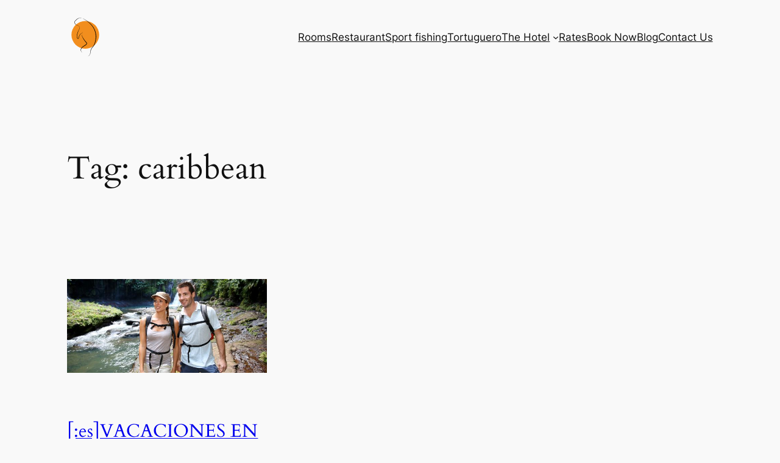

--- FILE ---
content_type: image/svg+xml
request_url: https://manatuscostarica.com/wp-content/uploads/2017/07/logo-circleorange.svg
body_size: 319536
content:
<?xml version="1.0" encoding="utf-8"?>
<!-- Generator: Adobe Illustrator 17.0.0, SVG Export Plug-In . SVG Version: 6.00 Build 0)  -->
<!DOCTYPE svg PUBLIC "-//W3C//DTD SVG 1.1//EN" "http://www.w3.org/Graphics/SVG/1.1/DTD/svg11.dtd" [
	<!ENTITY ns_extend "http://ns.adobe.com/Extensibility/1.0/">
	<!ENTITY ns_ai "http://ns.adobe.com/AdobeIllustrator/10.0/">
	<!ENTITY ns_graphs "http://ns.adobe.com/Graphs/1.0/">
	<!ENTITY ns_vars "http://ns.adobe.com/Variables/1.0/">
	<!ENTITY ns_imrep "http://ns.adobe.com/ImageReplacement/1.0/">
	<!ENTITY ns_sfw "http://ns.adobe.com/SaveForWeb/1.0/">
	<!ENTITY ns_custom "http://ns.adobe.com/GenericCustomNamespace/1.0/">
	<!ENTITY ns_adobe_xpath "http://ns.adobe.com/XPath/1.0/">
]>
<svg version="1.1" id="Capa_1" xmlns:x="&ns_extend;" xmlns:i="&ns_ai;" xmlns:graph="&ns_graphs;"
	 xmlns="http://www.w3.org/2000/svg" xmlns:xlink="http://www.w3.org/1999/xlink" x="0px" y="0px" width="100px" height="110px"
	 viewBox="0 0 100 110" enable-background="new 0 0 100 110" xml:space="preserve">
<switch>
	<foreignObject requiredExtensions="&ns_ai;" x="0" y="0" width="1" height="1">
		<i:pgfRef  xlink:href="#adobe_illustrator_pgf">
		</i:pgfRef>
	</foreignObject>
	<g i:extraneous="self">
		<g>
			<circle fill="#F28E1E" cx="49.943" cy="48.615" r="37.861"/>
			<g>
				<path d="M54.715,71.873c-0.043-0.651-0.286-1.261-0.635-1.749c-0.367-0.5-0.695-0.816-1.015-1.189
					c-0.325-0.363-0.649-0.728-0.972-1.089c-0.322-0.363-0.642-0.724-0.961-1.083c-0.305-0.37-0.607-0.74-0.908-1.107
					c-0.6-0.736-1.211-1.451-1.758-2.192c-1.139-1.452-2.162-2.912-3.093-4.324c-0.446-0.717-0.912-1.396-1.306-2.086
					c-0.384-0.694-0.795-1.348-1.12-2.01c-0.683-1.306-1.265-2.529-1.69-3.651c-0.108-0.28-0.214-0.551-0.316-0.812
					c-0.089-0.266-0.175-0.522-0.257-0.768c-0.176-0.491-0.284-0.956-0.402-1.371c-0.211-0.837-0.336-1.506-0.385-1.968
					c-0.039-0.296-0.048-0.495-0.051-0.606l-0.006-0.053l-0.003,0.052c-0.009,0.111-0.018,0.311-0.009,0.611
					c0.005,0.467,0.059,1.153,0.2,2.017c0.086,0.428,0.158,0.91,0.296,1.419c0.063,0.256,0.129,0.523,0.197,0.8
					c0.084,0.273,0.17,0.555,0.26,0.847c0.358,1.167,0.859,2.451,1.474,3.823c0.296,0.692,0.677,1.375,1.033,2.104
					c0.364,0.724,0.801,1.438,1.218,2.193c0.887,1.473,1.876,2.997,2.977,4.516c0.526,0.781,1.126,1.52,1.721,2.281
					c0.297,0.379,0.596,0.762,0.898,1.146c0.315,0.372,0.631,0.746,0.95,1.122c0.319,0.374,0.639,0.75,0.96,1.126
					c0.313,0.378,0.68,0.771,0.884,1.077c0.446,0.653,0.491,1.341,0.104,2.071c-0.373,0.726-1.04,1.4-1.75,2.005
					c-0.718,0.608-1.505,1.163-2.304,1.693c-1.584,1.074-3.272,2.016-4.828,3.114c-1.549,1.093-2.975,2.293-4.143,3.634
					c-1.156,1.344-2.034,2.864-2.403,4.415c-0.371,1.552-0.214,3.05,0.186,4.238c0.402,1.194,0.962,2.13,1.483,2.839
					c0.517,0.714,0.984,1.22,1.309,1.557c0.33,0.33,0.505,0.506,0.505,0.506s-0.148-0.2-0.428-0.573
					c-0.269-0.379-0.658-0.94-1.08-1.686c-0.414-0.748-0.866-1.694-1.124-2.83c-0.257-1.128-0.304-2.455,0.13-3.785
					c0.403-1.335,1.251-2.642,2.375-3.824c1.111-1.202,2.501-2.281,4.012-3.299c0.754-0.513,1.544-1.007,2.357-1.5
					c0.814-0.49,1.664-1.004,2.487-1.552c0.823-0.556,1.646-1.144,2.432-1.818c0.776-0.682,1.555-1.432,2.093-2.479
					C54.575,73.153,54.753,72.526,54.715,71.873z"/>
				<path d="M38.908,45.461l0.02-0.011c0.531-0.272,1.018-0.583,1.49-0.934c0.467-0.351,0.913-0.74,1.283-1.204
					c0.185-0.234,0.352-0.485,0.47-0.764c0.119-0.276,0.19-0.582,0.175-0.887c-0.006-0.152-0.03-0.305-0.082-0.448l-0.121-0.269
					c0,0,0.085,0.71-0.011,0.72c-0.049,0.26-0.077,0.532-0.197,0.775c-0.119,0.244-0.285,0.467-0.468,0.675
					c-0.368,0.414-0.812,0.764-1.279,1.075c-0.462,0.308-0.958,0.584-1.451,0.817c-0.686,0.13-1.269,0.497-1.771,0.909
					c-0.516,0.429-0.958,0.925-1.366,1.439c-0.814,1.034-1.475,2.166-2.053,3.331c-0.575,1.167-1.075,2.369-1.499,3.6
					c-0.404,1.191-0.756,2.406-0.987,3.654c-0.227,0.332-0.644,0.547-1.042,0.521c-0.422-0.014-0.822-0.285-1.121-0.694
					c-0.599-0.834-0.829-2.043-0.912-3.181c-0.041-0.608-0.039-1.19-0.043-1.799c-0.001-0.602,0.017-1.202,0.049-1.801
					c0.042-0.599,0.082-1.199,0.159-1.795c0.062-0.598,0.164-1.191,0.26-1.784c0.114-0.59,0.225-1.183,0.37-1.768
					c0.127-0.59,0.302-1.168,0.455-1.751c0.185-0.575,0.34-1.159,0.543-1.73c0.188-0.575,0.39-1.146,0.608-1.711
					c0.42-1.137,0.904-2.252,1.385-3.367l0.76-1.661l0.801-1.64c0.701-1.074,1.141-2.306,1.268-3.57
					c0.13-1.268-0.026-2.587-0.588-3.746c-0.542-1.168-1.502-2.111-2.624-2.715c-0.559-0.312-1.192-0.497-1.765-0.687
					c-0.583-0.203-1.155-0.439-1.714-0.7c-1.115-0.529-2.176-1.169-3.15-1.912c-0.972-0.742-1.855-1.601-2.535-2.585
					c-0.671-0.985-1.103-2.115-1.107-3.26c0-0.57,0.095-1.139,0.278-1.687c0.184-0.527,0.447-1.029,0.751-1.51
					c0.674-0.521,1.276-1.106,1.84-1.703l1.723-1.856c1.135-1.224,2.369-2.332,3.772-3.195c0.701-0.433,1.443-0.801,2.213-1.102
					c0.386-0.149,0.778-0.283,1.176-0.401c0.399-0.112,0.801-0.223,1.209-0.307c0.812-0.188,1.641-0.317,2.477-0.395
					c0.417-0.045,0.836-0.067,1.254-0.09c0.419-0.03,0.844-0.029,1.266-0.045l0.002-0.1c-0.423-0.022-0.842-0.06-1.267-0.068
					c-0.424-0.009-0.85-0.014-1.274,0.004c-0.85,0.022-1.701,0.094-2.545,0.232c-0.424,0.063-0.841,0.162-1.26,0.259
					c-0.415,0.105-0.828,0.226-1.236,0.363c-0.814,0.279-1.608,0.63-2.364,1.051c-0.378,0.21-0.745,0.44-1.104,0.682
					c-0.357,0.245-0.699,0.51-1.036,0.779c-0.667,0.548-1.292,1.141-1.89,1.749c-1.195,1.213-2.275,2.516-3.57,3.478l-0.067,0.048
					l-0.041,0.064c-0.352,0.554-0.661,1.144-0.879,1.777c-0.213,0.635-0.318,1.314-0.296,1.989c0.02,0.675,0.162,1.343,0.407,1.962
					c0.247,0.617,0.582,1.189,0.972,1.709c0.788,1.037,1.757,1.893,2.8,2.614c1.043,0.723,2.162,1.321,3.32,1.814
					c0.578,0.25,1.166,0.475,1.767,0.666c0.616,0.18,1.185,0.352,1.725,0.641c1.082,0.556,1.974,1.471,2.469,2.579
					c0.508,1.1,0.663,2.357,0.491,3.557c-0.166,1.203-0.634,2.357-1.332,3.336l-0.007,0.01l-0.01,0.018l-0.877,1.618l-0.838,1.64
					c-0.263,0.556-0.543,1.104-0.788,1.667c-0.246,0.564-0.504,1.123-0.728,1.697c-0.238,0.568-0.459,1.144-0.668,1.724
					c-0.223,0.577-0.4,1.169-0.596,1.754c-0.167,0.597-0.356,1.185-0.496,1.789c-0.159,0.6-0.284,1.207-0.411,1.814
					c-0.108,0.611-0.224,1.221-0.298,1.838c-0.09,0.616-0.142,1.234-0.194,1.853c-0.044,0.621-0.072,1.241-0.082,1.861
					c-0.002,0.612,0.001,1.254,0.04,1.865c0.043,0.65,0.128,1.277,0.293,1.916c0.165,0.632,0.403,1.274,0.836,1.849
					c0.416,0.564,1.113,1.077,1.934,1.096c0.807,0.029,1.586-0.395,1.997-1.089l0.049-0.083l0.015-0.091
					c0.421-2.469,1.191-4.909,2.238-7.205c0.535-1.143,1.132-2.258,1.852-3.28c0.364-0.508,0.759-0.994,1.211-1.407
					c0.449-0.41,0.964-0.757,1.527-0.88L38.908,45.461z"/>
				<path d="M79.343,46.281c-0.395-2.53-0.999-5.026-1.805-7.456c-0.798-2.433-1.818-4.789-3.017-7.046
					c-1.194-2.259-2.557-4.423-4.058-6.484c-1.508-2.055-3.173-3.987-4.928-5.825c-1.761-1.833-3.633-3.552-5.578-5.18
					c-1.955-1.613-3.974-3.147-6.083-4.547c-2.107-1.402-4.277-2.705-6.501-3.903c-2.221-1.199-4.498-2.301-6.851-3.21
					c2.292,1.046,4.499,2.266,6.664,3.54c2.161,1.285,4.261,2.67,6.289,4.147c2.029,1.476,4.004,3.022,5.888,4.671
					c1.879,1.656,3.679,3.397,5.362,5.242c1.683,1.846,3.247,3.794,4.693,5.821c1.438,2.032,2.739,4.158,3.87,6.37
					c2.266,4.42,3.842,9.184,4.58,14.087c0.738,4.902,0.694,9.916-0.051,14.833c-0.366,2.459-0.916,4.893-1.579,7.294
					c-0.317,1.206-0.714,2.389-1.094,3.578l-0.628,1.764l-0.157,0.44c-0.042,0.107-0.11,0.258-0.17,0.393
					c-0.128,0.275-0.26,0.551-0.401,0.824c-1.12,2.189-2.506,4.265-4.123,6.139c-0.795,0.918-1.724,1.843-2.472,2.918
					c-0.76,1.055-1.371,2.212-1.855,3.412c-0.971,2.413-1.314,4.985-1.582,7.483c-0.136,1.252-0.26,2.498-0.514,3.708
					c-0.248,1.21-0.654,2.383-1.313,3.411l-0.012,0.019l-0.004,0.01c-0.362,0.752-0.749,1.49-1.237,2.15
					c-0.484,0.662-1.092,1.232-1.825,1.6c-0.73,0.371-1.559,0.538-2.392,0.577c-0.836,0.035-1.677-0.051-2.507-0.189
					c0.821,0.187,1.658,0.323,2.509,0.336c0.848,0.013,1.72-0.106,2.511-0.47c0.795-0.355,1.475-0.94,2.012-1.613
					c0.542-0.669,0.971-1.409,1.369-2.152c0.738-1.069,1.208-2.298,1.506-3.538c0.305-1.247,0.479-2.508,0.653-3.756
					c0.318-2.492,0.711-4.965,1.678-7.225c0.483-1.126,1.079-2.2,1.814-3.174c0.713-0.984,1.595-1.829,2.479-2.785
					c1.723-1.899,3.228-3.995,4.447-6.269c0.151-0.285,0.296-0.575,0.437-0.869c0.069-0.152,0.135-0.288,0.211-0.473l0.166-0.447
					l0.663-1.788c0.403-1.205,0.823-2.407,1.166-3.633c0.711-2.443,1.307-4.929,1.687-7.453
					C80.032,56.52,80.148,51.343,79.343,46.281z"/>
			</g>
		</g>
		<g>
		</g>
		<g>
		</g>
		<g>
		</g>
		<g>
		</g>
		<g>
		</g>
		<g>
		</g>
		<g>
		</g>
		<g>
		</g>
		<g>
		</g>
		<g>
		</g>
		<g>
		</g>
		<g>
		</g>
		<g>
		</g>
		<g>
		</g>
		<g>
		</g>
	</g>
</switch>
<i:pgf  id="adobe_illustrator_pgf">
	<![CDATA[
	eJzsvduSHceVJfgOM/zDmYcyk9qaqfC7u6atzc7Jk6nWWEmiSarqGqtqo6HAlApdIJIDgqrR/FN/
Rf/YrLW2h0fEuQBJEpRoVUwnAWR4hIeHX7bvy9p7/83/8envPtl//vjPD5+Em2n3/Nnf/M3t24cX
7x7f/nyny7tfvn799Vfv3vLST377050rNxPv2v+yftbv/PuHt1+9enzzc9VZ7T2f/8mnj6//9cVP
dz/5KS/9/tW71w+4+LtXb3bv/vf/evf168dPXPzpeCNaOL54hzvKz3z9mZ9c2YWfp7b79Fe65cWb
P7346qtX/x9ucDnUwIuHx6/ffP7qzR8Pj/8vrvrdJ26qu1p3n3jW/rdXv3346uSWm6m6NPUfPVBu
/FSa8znH0Nyulps6hTLfEtHWjQvFuZRCriX6zKaPjy+//uLhzbtP3z6+fPjqq9vH149vv/r57vbP
L97sfvXij6h5sfu/H16/fvy33eH1i5f/imf2v0yf3b96/YCR+eLFu50LGqj9L53/7PD1q9ef//rr
L/75AYPmU9b18Jla/buv0Bxa5r91vXz2yy9w6XcP797hs/BSjfdvf3FY9wVXVX7yj799+OMrzN7j
//jp3Orbxy+/ePH2X/kkvt9NOzdNu6nX/v7hiy9fYxY0XGm6SbtP9Ofyz/lGfIpu+sTHfFMrB8u5
GKPbfRKndtNSa3lqoaRdmG+Itfrqws43q29tqjGW0JtcBvXhT68e/u3nu18/vnnoI7d/++53Nvcx
orv6s1f99uvXD2//7s2rd/giG7pmQ/erx88fXuOJpYn71y80Yipu+bPf8fsXb//48A6L5vH11++0
oOt4C6bnb1/8+YGz7PpLfvPlw5vfP/69uvqJC3EX3Q0+N6J3ue2Kwz+q3lH9DutnvNYtf/bG2RLb
md9QOKWfYpZ/8/bVH1+9+fknIWGu8EdfAb94++rzZQEUv6v2hz7mptrSda75qfn21CtNPyW7VF30
T7nSxwGj+u7dw5t5YLCgb3+1Wp7Tza9+x++5e/P57eMXnOCvtHexMN9gzb5+/GOvXX5RHZr4+ss+
QLrwGdbDp29fvWHDz5/92urqZ5++/hqVv3j7+PWXv3zzh8fnz35idOvvH16CNmHRfL77zT//T/wC
QnT74vXLx93nD7tX3ENvcGXcdfPi1Zc//UCTn75+8ebF250q8KzdtvsUXfr67Ysd/np4++Llu1d/
esFX6BHc9bev/oQnX6D2Ka84PvwBBGJn1cs70N7Dmz89vv4Thu/hq3Xzd2/+9PD68cuH3Ys3n+/+
+4u3Xz7lLZiytw/LS/Qr/v4D/37SQGCZfvnAT51bGYPywRtWVU961Yt3/wIi+vDm86+W4bj/mgfO
diA0znbjU9r93Z+/+OfH16+++gKP/u6fQkr89XHT4rjlif3E9L/5zRvr8Nuvv/qX3e8fH19v1snL
h9d8wReP+PrH9atAnOzJH9irxs0feM2Lt+8eftgvwdZ//eqPb198+S+vXr7vPS9f8LZ/CtH94dXL
zcBdaeFJi+2lpuwD3/f5K2wMsFL/FHJ4s1mIZ4//YF/a1+bu7vNXoKtXiMN77/ndv7149/Jfdn/7
6p/fvnj76uEDm5nT/4dXbz5HR3/39at37Lg4rN3Lxy++/Prhq3cbWsy771d3L22nz3ACrU+YTz55
/9nj8u7wZn3LL96++PwVyDNY3P2bV+D9dp8/4tLjTzk2mws4p8vu8PnzZ//4/Nm0+s/N/8Xd33x2
ALv3X3B5/nGrElYlrkrelLoq+7mgxf10WJXbVbnblPuluPWPX5XgInoc8beVtCqll4xSV6WtymFT
bq2gRf59XJW7Vbn3E6QD/Ymy7s76J6wKmFafUKJK1r/nUvD7XMCe4ncrtf/GP1v/rfbfUNCiXd2j
tF72q3LY/Fvl+bP/up3TZV79mFl9XP87rv4OUxp/s+T+d5nA9OK3omKzzn/ZvLfV/DfMtq2Ceebt
76P+dVThGsDfaPF2rAL9DSGB62Begn6zEoL+jH0dxF5sFXD28Tfm1NbCvCqq/mybNbHvhWuBf3MV
jFWBmV+vhHu0eD+vgrEavDo0rVYBf+Km2Fyn1Zz3ecacLvO5nbtblYM/qtz1cu/vN3PqNDuci6ZR
PnLcNE5RI1H1jQd8xb1WLnvGFdj0HrZ8jwn2IQTsKtDjAjm3hUO4Dcdwjw0OnjsGyFg5llhji4d4
G4/xLt5rqEOKKaWcamppnw7piHIPQuDwmSGjxcyfmlve50O+zXco91gqvoQSS0appZV9OZRjuSv3
WDYOgxJqrKlC9K21trqvh3pbj/Wu3jdQLEyab6FFSHO5UTrYt0O7bcd21+6x0DiJfh9Q4j7t877s
677t9/vD/nZ/t7/H4nMY3HCIh3RAlw6YgUM9tMP+cDgcD3eHexAlTr2/Dbf41Nt0m2/LLTpwiwZu
b2+Pt3e391q4DoMXjhgMfHQ+liO6eGzH/RF77ojbjsfj3fH+eM+FrKkLdxi2u4QhwKfe4XPu0OW7
/d3hDk1e3Kcf4effTYvuGxRIiZO/WsKTy+qcQ4vxrKQLZXUaznN6P//crcpxVW5X5bAp+1Vpc0GL
7b6uSlmVvClpVeKqhFUBSUGLfhS3KqsDed35u/XPcVNurTx/pr8Pq7JflbYpdVXKquRVATXH3plL
3JSwKn5V1kf4hs2wYcc+tQlYf8D653ZVDlY2c7qdy9MZ3M7adqa2s4MZQYtxPSOrmdiO/3bU+2if
jLBGFePVTsa0j+RmDLfjdjJa2/HBeG3HxcZk30tTqb2UXrJK6iWqhF6w7nS4zSyXsQPzQM4fZy+b
fw4q+16aSu2l3Jbnz/Bn7iX1ElVCL3awzkc8mI7VnN5pHg+at6p5SpoXzsWk0T9qtPca26LRjBo9
p9G60+gcNBo4WfT9SV/Mr5z0VUd9xV79LuplVK/QFyybOwzpLc6iPc6keig4oRLOqoAzyx3QUyyp
Owz2Lc6zPc61ivMt45yLOO88Tr4JS+0O03CLM3GPs7G2glMy4bQMODUdWLN7LIgjBuuAc7VV9BGn
bMZpG3Hqepy+E5bnHSbuFmfyHmdzLQWndMJpHXBqO7B791hERwzvAWd6w9lecMKnHHHee5z76COW
9B0m+xb8wB58QU0FHEICpxDA/DqwlPdYeEdMySHuwVFUcBY5JvAYAbyGA8N5jwV5xFQdcIy3gD6C
K8khhQguxYPdm7A57rBwbsXxNvFSWbx2EDc2OeORVjJNv3O+u3R+zJ4ZT6GQ47vtvCA4xXltbN5o
reTxzmk8p2fEcyZxpn5+vq+aed2sV868dmz19LXT904afEEe3LedPXZCLafa9gRcna32PNq91d69
O+FIkmhCETey79zIEescW4HM9/y8uCLjiWaOqGENH8QR3a+4oZkXEid0HHzN4D6D+M8s7td40Ftx
t+RCnfGhmOmZD92fzmPn4RNlwN4y5AJJDMfxrdxxoivnXNXY6+gQ9jXY2PEUx0djM1/B6jtgHd6F
s9Uk3toki9pliIOkx7suH7guDUatsazvnb9YXz16dqS80yWb0Hn2uVW1KOliHrXc21iN2+i/0zcv
c7DMwiVOdOFDx7y/lwc94bBOuKk1P7TmfFI/1Wb6uaagCw093wt3/ZwZ43SJvm6p64do65jVE+ry
UWiLlcuS+KmsXsfvWxl/LkUy4bleIK9K2egT0pAz59/DpoAK+e2POykbiVbUbFuOp6XrS9Zl1qjs
x7/WWpe9/qwXSlYpXVqfS7pQwqbELv2ffYwKftDihZ+1jmlT7q6Woa2SjmJbDu8t+w8UnC8bndnl
kp9Y0lVJ5XJ5ohyEFs+vfhN57KygxWt136cM+cSWxol/P0QJ08EsOhnTz6x3937Zvxf2a6YN/0Qn
tNYW2c/UNYonAusQx+bdaHpK8OP697L77F+zNmvRbc17cNGGzvqwutpx2IVjD85atLzafYuObdl/
sy4unO69rqmjhnmZ2lmzy3+vdb7bvWZiwLzvjr0MzbHOzOOJNnl/ddcdpibN2NhxozSVerIHy0qT
uey+siprGX++cqID0B481w2cahZOr651DicnrPbged2pPmN7Np/f8f49eImT/FD5Xvbgx29xxYfP
8lsbsnHu0nDoEvA0pN7jht9YOA6TYcVhdpnVeI+9uI+64j7i4EBMvjMJb5bvWHKX8bqU9/yZljDl
PEp5i5y3SHqhS3tuSHyzzGdSX4HcR6mvy33Pnw3Zz6Q/k/+6BIgfSoAmA5oUKDmwS4KUBQ9dFqQ0
SJ0t1jf+pES4yIQmFd5J8KZkSNmQ0mGWdJghH5qE6EVWeFjdQ0a8k1oAnw+pcS9pkfJilrxIiZEy
YxD5mUCA7iU53kmJcCv58QD5kRIkZUhKkSZHUpLEjhGZJYtwr8PO+L6jlADk7A/g/sj/VfGA5AJZ
ojjBIG7QdyHL1DHgeVYnwcLvGf1fZMotfV/zV5IOBg8FGg3qeLhCpfMJ/Y2jbKmsWywkpJnYMV11
c045RSfn0jalXKVwpGXX6dj7+AH76L/Irj7hgi6Vp3BCgyO6yPFsy3X98kUq+h6Ox6joN+Z/fsjU
9scWf2zxu7Q0dFZW1nr49c/W9LAyqJwIcJ1tlhbBdR3IUsKmbC0L6aTkTYHMurFXlI0lY7bwrcv+
pBxOS+dQ1uV4Vs5/7s/LLNY+f7YRc92F4i+WcLHMtorzkq6UfLUMqxVaLCelvre0D5Q9Wtx/sBye
WGSOQIu3TyzHpxW0eH710lQ+uaDFa3Xf8mdlvfyOPytN8jSURiZQz5aZ2ItZbWYrTulltvK0XroN
CC2aTWj+mUnFsoXmaZlZopkF68zcsEeZdQrrWzpUK3mU2aJVR2m97Ec5XKBZ+BmWswvU6pxObSjU
Zdq0tYZuaNIVanSNCq0pz8GwCFdpz3tozpk6zdF28F4ac4GyfIiioMX30pEnUJATSiFb+qAa35pS
rHb/VTrxRKpwTgfes6vfX/6Cu/ob2Xc2Fp6ONbobaCPhjSC9pYE52kvSm3FHkASTl1xo2KMi9JHh
j24lU96vMUgolD9xxlDIHUikW0mr9xJ4XMcjxZIg1/JnRiUdQHiO2kyGTTJ0UscnPX82MEqGUjKc
UkcqoTiJhsQqGVopSzI3zJKhlgy3ZMilaY8ds0EvEb9kCCZimAzFdBDRO2rz3gvPZIgmYpqCtAiG
a2Lnq9BNTegm4ptIJo9COd1p0U4D6+QH/Z0p70xxF0rbaSzo7UxdF6rqhvUpDEzUTD0XqrlQyzWN
NOq4ooobarjQwC1PtqZ2WwqHgQEtWyjblpadUK8LnNE5fVrzPJf5mmtU54QrWRe0+B4q8kGq8dTT
/9vv6tnCRcTwypHI7Tz+lXd1uonYO7sSbrBbPG+mz81nT7n38NWFNm8S7kzTrrqbjL1/vcHTG9Xa
jculxanUKfkpBroXuRpjdSk7V4M5HDWfanQgH6AH2IW4Mnls55iaKwG0R05JqVYfkg==
	]]>
	<![CDATA[
	b7ix5IQrZf4F34BKtuzRbAWRi2lqFX1yvUf+JkwpLl3/QfXKxmlqIHIpoztlwv98W3GxBJ9ASUNy
vMKXg36iBzXqZZDKQsuFlxuIPDutl+CqvZQPzW/WRV7x6wuprHoUbiZ84Wqcfki96uOEhZrwahxT
MVc2Tr0YxjzgiIsxq0euFd8qu4Sumitcy5juiLOu+BQ1dauJi8WxBzZl/bLf9CBNU1uPy1+xFz+Q
feULZh4vRrdqKu2HtLlOu3aJrvVBpf+pb1eJ2vYutnM4Lk4is5/HFd+Pw+sXb14+/ufdrx/++Fa+
H9sLeI2ffT/WsPEoRW8VSJ+GNiqSFxhKGdDxWzlALMzdCWtHU2ln7t7P2BFGvmXqFpZuZurE0j1/
1pm6maXbMnXG1iVj6zpLN8PLrzB0z591lm7/XpYuyRBSZBS5wNSt2brnzwZjl8TYlWauqnuZYVas
XYelezF2M1s3M3X7wdRhusXWzSzdDFNfGLraWbnDYOPuT+DqCzSLTBtZtbsOzSJDRiZsD4brDsxV
AAtVCBLduBL4sSqK1oUZUM0Me9fXxzlQqXWDcwdAUfuNNXFNGLjtzgy2ZraQL1s589qx1dPXTzfn
LGvoVDQ4iju8HwKCXwkIaxHhIO0ChgOrbFlVJiyEWVjo62pZWSYu3InXm1fYeo1xlYHZlpHM1pit
snutMnNr8KtVNq+xfXdvMAcHExzccHEA27laXXW1uo7D4WE6cXjIMhUuTg/H4fagFQXCksZq2msl
3WkNcf1w9VxbE/OKOHxgNew7EGFeC24GwwkAcS4aHs2ppVOQ89VgprpbSRa2FoaYiDUR+3pYqMp+
ux46bVlExm+2JpZVcX1dHN+3LrAmTKCsokBrsbJTobFC5jWyXiUX1gnEzmPX6tyvaJKtmTVNWsTN
NkTOw6BOt51GoWCVHU/Kid76e3JPOTeLncMWFqjEArlYAzgW9zLRqRlSOU4zP8AqBmm5RLPu3qe+
wLpdU6zzU2454xbqNJ9vtgK59mY3Kaw1W2VaX1xZXFNcTcfhGpW0YswtiqvDY0VkrYMD5v4e3ec8
0/1pjzkEHZDiIPSThTv/FvLvpBMkYbk1OTfda5cn7nGJ88d+OgSdDc3OBkiWFLqjFIyli9UdFCwh
meIwBd5BJ+5/hM3/u4HNr+DvJ0B2Ig2wtwS0FuxxL/BU6bDDIJP3j64UP66JH9fEj2viaWtirWC8
ac6joxCycYu0GsSa+VhbSnh7puYju1ZDxjmIoxa8EYV7fFrGPKCT5Be7TD2kaUaZWrQF39cb3iP0
Tx+S96dvKurfvnp4LRHf/oEG4kq075r12e54N7x9XNeiz/rztQ/ybAW87Z4/d7P3z7xxN4zrLDob
s2qMqjGpJiyLNR0MqbGiRVtlr21zvMBKuh5xIA2FROvsHMUM35k3Qyyfiprm0R6/MYN6zZNlZjkl
N6jVyQYhiacP4u+d4h7YTrW9ehiAx9J3rO3ZvmsFd7zr+/Y2DbeW99OjFTV6Ei06dUy5aN7Jw6G9
dbPO7WzOGYacxa195dh+4hZFjpfyeJLktZfMteV1GQ7gTpJUkPQ0c7l3kpMsAMBwsJvmgBTzn9OA
w30Lp4DVxHVStRCrmVwtBMsJm37Xo1EcOjrSiNZCtjaH2ZOPgCeR/4F4Kt1bNvZDzZtXbPeGPQ4P
2H33ey39iEvdv3WDMz5dDh1mMcMdzKxmBq6pi9Wz/TVIlKEwMwvXRSjbNkTsQ8ROXqlcFqWLqV2S
ULwUsk2RN4vZW2XeVu0CYVnCUB1C9spS2wXsWbkXTqy1i3Jvo3jBATwr+JaoEmUVWeKwRJfYKPjC
SpjOawUf5n6x3R5XCr5ZDUNFTLxgu11bbzf2W5ABt7Lhzkq/xY67qP6o/DtImDt282a34w47fAcF
qwyMcL9y6d9u/Hu+un5WR/moX3t2rP91WrP+fX1duiD1cUYwh5X/yPa3+e/YY/yYr5f9bbho+7PI
c6z/S+J97hFf5j9txy9/1o6yXuK/tBH75aBIKRYN6Ci6YazO/YgA5FYRgAzfHXQCKeaPmCRDgZcR
50V+fs+fCStuvkNHMVc9movUCpNisLiOO7cNmLsSrAilvg+DAF/EGdsJGjdn2LlXyRYJ3SP7COE9
189RnZZoFqeRLZbrc/wfU8tY/CcpaNBimbY+MsvT829lPFPOIgi1lTfO2kdn/L7x1Dm7e7TZNm1t
2kWL58+VC3e2Ubf0cPl3Hh5AdeOlvaDOw2rU/bT23I4rJLkzDP3q4NoEPDhcCHhQeqiDJcjBHN6g
Bzbo7iZ3IhdY1CIde/Eaxm2UjfOJcR3Gd9yLQB310oOIVxMpKyJr3Q0F8pIfTigzNzIfjHY0zofj
OB7HATkfkeaE0l1QQK5XLij9sFwfl2t5aSsxbWWmITXhSBEHJszGudx0TXJ6j+yEg3SRnr6VA7Eb
+tTzoCSr8uGwJAvcsAMQJQLMStzTUBxlQBm34ThWATl6WYXjoIPTSUiO+fUfWp+1AzfzdpViZS/h
ONbBOKaxZu/74WYfZy84jNW772psO72xNLCybSVnHZvLeg7dM9v8kafuWHXfsY82ZLd9jdsq3+uw
xiHfV3vpKz7LbifeZzhgDRcs+dPcd0esOw0+BmHoPS6BpU+D8JyWy5BsfwarPAvTczFczzZ0zFno
HqzDswA+J6FlLofxOQ/l00POoMVLAX3KCYA+n8Drr4f1wT6+GtrHvWcXXdtDR4amuLiTDis4735j
FKmboh11QY8RwbmIKZ1S8FVKBVAWRvLOBbwLlQrgsmsCYwli5nMyTAKuBZAsHCg5GYQjrPAGk9AN
qV1B+LR2E0E118qOv2Y3DDhSKTqArkqu8BEPxlwJ//Ie7H0toatEcP0cf3GC41mwKfkGnF9dfen3
+hr7kgLqThUE+COIHtEwRC6m0hxGF6MnLBKlEVzwOFYmBeG+WQAkeq0mYX0pEHsyQDqTa3mlGkoZ
3XMrGNxftxs2EuBNHSRDPxUJe3whFkqbFKe+FOfUhTLFBnHfOZy/3uKD8/8VIGkSWOtkZfV3tpsE
BnOtO/vLvvYbauR+8/b/+fp//6/PH15QK7f8sgbdUIoiVHGi/rElCS6CmIVAoBE4kJYD41VYQFas
1C1YS49v1mo7hWeeNr87a90Cz582vTtruUM2T9Wn398ruv70ozbPGY35JoB47b6/j9i+5Ruum797
8+bFFw+f7/7YL+0cF9CFq38p+NZHAm8lHIoLeOt7Bxh9JHgRMwssX/m9Q2A+EgBGfhIDAPMXAml8
Z4iGQBoDovG9mwc/knFwT5DFMA7+2Ou/cK83THbIE3YV6DN5nShOqIDzLNQNE0DedKX5OFFdXDrX
A54BDK+rCeSqVpH0zU950pUr1sUfTJd4DNkhdmKC3Fz8zofVNF0+rnAdzaftgeWkUmzY/PdS8yYZ
8m5BHKk6ZTBqKkXvpARNInt7EDwSO9eDT8+hp++YkOYcUWVGhZXTVxphp/cDFzyjghezQTcZPH+2
Mmt+GA98jgheXL26yUC4zRm5WVYYvDX+bsHZ3XcjwowT9gPRaXjhtMeRNJCddWNU2A/TwmxeuF0J
sN3M0FHFc9Fp2s0OrutIFtPDUlIv+aSUYZaYiz6rO5stZb8q65/bTTleL1ykw9SxLU/23t54WE3d
Aflp5SzG3aWCFp9039PLjy1eu+O/LhQliCEjc2HMr4W8t4D3Ynp7cP7Y2a2DmVwGhnNhdW9lGiU6
YmZ1Z0a3GzqN0VXIez8oz9btdBg2zawprbMZNp+CJj/FDQ9EuZEPUinQqNth3FxQwwtu2NDlRrXW
2OGZcu07hvjQlbNrHPHdBkfsOnhjoWdxoIoXY2gZtG0UUL0Fa7zfkIIN3vgCzvh+RQNXBVRv6sZV
102sfkMhL5d4UtJS0OLsWPvUUt5f0OIH7liV+pTStc8fLu2pBS0++d7/SC2eUZQqemIpNILE6IWa
uG7kLZ2aHDeI8DlxhvDgDDN7JjivxeYPO7JfoihGU57gi3DBG2HxU+n+CAJ2raETM3hi9ky46x7N
C51ZKM0MqFjoDSiO0I4L3dlSnjXtue0c1LHzUduy8p9Gi/crLms6oVEznfIDsLGUeFY0uJ0zW0q+
Uso1Knda0OLiZfExfvaCmHzU8uQWD08taPHJ9/5HavE7AxFDVzallSKlrZJorVVPfuXZslY9LYqn
cEHh1JVjoFGzL8tTPFlOfVkW2etu9mYBjYrDo2VG+x07LTLQVtpIXqQ0993DxYuaZPm5mKfLofMo
9/J4cWNX2/6sgpTuxVUMHqJzCUG+MMs5b2fvfCbYj0lKhn41qchvJKEwpJ9Z2pmnePlZyyiLjLHm
WcOqpE0pJ2XllAVOeBXgaFMOV8rxveWOnqBPLcfpKcUCnz6hnMcOv1IUwv6jln8fLa6Udkcsr4YN
k+7Dvbu7vztCEG44qBOEF3e8V/oI2qmzEiBQDXfE2qACLkv55qR4o9qtCTWRpXKjwo3KNiIgiHkw
dI+heohkmGGuBnKdIa7DxwHnfQe4CmxpqJ2n+DecejgMH4cFq/P8mbag4XVmT4fUw8J6Cwzbw8Ie
V8id/VlQWMPwhK7mJ9G0kLD3MgEcR2DYg3A9+85EzKFhLTisXtrBeUuIWLTYI9Kvg8Wuw4Yfe9jw
OXD4khzgPA2AGLbnz0Y42Tlx3Hmo/9hBh6sw/9eD/Mtc4i7GKb0YEfBCCoCThADPn32DRf4kBcCF
lAKXy+GpReF1P2r599HijxTlR4ryI0X5kaJ8vBZ/pCg/UpQfKcqPFOXjtbgx+r83Y/m3r/xHA3fW
4rFZaIQvJcq8HmLErvc1hDgRIkZQC1YmNn8oTmjaSgzY1ORHZsHo3LSBlz7pCuGILl+CE/yQejUj
CojZc2GX3M0EWrvBFZxUjSduMmM1ZndDmNQuRKKQ4/bJy7ectFDQcPLo2nQTfCuXWji9ZWmhlEtQ
iPX1746G8FfQEJ5oiLBCQ4yzcDreHW9lpDcs+eyPsfbAYLmgeemBtJtgNTozb6fuL0Fl0OLh0/0j
ejm14g+Y2ymEv/swfIMyzv8mKBGBRIQR3XUYkXkRXEr4W07LxiKzhguWDidbQ8luV8NylrbtB9vS
yiX3JDrbxdhs22hdl2N1vS960/A12kTzuRzL5yRqw8U4Hh/lng0Jri7mSTgoWbW4NV0M1YGXAtfG
2JSErOep+gYq6IuhoNoUWkOTBLvnIAh4h69b6Mv4pCtX4Fw/mC4Z7v6jx67w4ab4WvmW7zFCxuot
3SfkhzCsP7h5/u4H0OXjx38r7PgHkePfBNP9YUT3N8JafxBp/XEx0N8IL/tBtOwPvrUTorzgRU9p
47bmL4M4DReXeDhd4h2V2A6tYw5XIe+vBLxfkoyso6JYQpGjwt33YPcnge7nMPdzkPs5xP3YIMJ3
OGkBgjQCSdqBdezJW1lQDz0V3j31CooX46RnCNI3pG5TzUph0GRZbUJ8KJoKLaxCuA==
	]]>
	<![CDATA[
	umFlNbRHGfFVhghkrMLtKlfg4qa9dtT2MrhuMwau3bWrYB6MbDK7bF/KG2iO20vuQFO0rOKdfAQc
+iYfNBiqbxwQ7MLK/z48Ck+20Pf1iu6w6HAoB7oFYmIFKw9YVAykHnHgCXrem89rT84pXgle9bEa
/M40oF4mAvU0EFa7HIX5YgzmeTFeidJ7MUbvCI11OYrrxRiu8zNXonxejPE5KMnl6G5X4hP8BZ9Z
R5tyt+sUp4t7x+zgsUlzenAjzelx5X+/RJkwpGYcnvaLh/2KgM393i8pUpckqd5883tkinWC1DqI
3hKZYtYZK3gTVsMpuROxW0enGLLXQcCS1olpHcR0Jqej/U5Q77vwe4Wo4t3zm+Z3zWR1ENYRMIpE
7k4a9L30Aalr0I+mP8eIc7QnJZPl6FoMsaAxoda8agyws9GrYz3g3exJxtu93ngU+SbhTtKOT3lJ
+XMahu0pqX/WaKMTB8PhynbJxbA7GP6Hfvdqr11MMPRt49A3ulgtcei/fRT6QRXjCYL920dEVzx0
7DHX1omUvlU89NG7cIKG/S6xudFfzMbS428dmXtQ4LRB1n2XKNGKES10ao8S/e1jRI+zK20sYN8h
DqlFIZXnRY9D+u2jkP7Yu+/Yuw37m3Fndi1RB1RoVUC/8VxFCwEHGS8EYcsz7RFOyXoSeNQwTRGr
ELRQvo4nASWecmUJJFLBX65TQP2QOmUsdp4w1DmGhrnDUc3XTQFbL3tqO9EHxRCo0U2lTLWFqbFL
sccaiNPEr9nJVrFKNOOfdGV0KfsbSAHrPEo/qG7N0VP+mqasuUvuBvS9/GAsbCfdspFiSAqwkBOG
FHMm4S8HiFwFk5edklfF5Bx4M4dZypMER843I1lMoTCqIa+cJX/68JWLUt8Poz/fVWiMF2XGeGqY
05E56ahOgpe3zljcSXAkOzHYpZPEKsYiWVqVwRyh07cniqdrgXiXLItD7bTOsDjnWOxQ4YHY2GSt
Pc9Xu85ZW06CV/X8tWhxaznan5VrnrlXkOaboFrX8nZ/o5+RO/ej/XzzFk+0yk4aanKGh+7SHrtL
O6OHUiwIcjulQHDoooAJAiYG7CUCQADoMUfmGLtt42gxdeewxdmiiV2YXcMshu4khmK4hYHNyHJ9
r9170Sy9thzulTKzB68U1MkpEPNc0ih5Kd1NbCntrByulDMfByvDlfW0nFuDn1jQ4rd+9mO1ONbI
Yv69XSKeDPPwYfwv/Yf+3XrE6Tnu9BKLNCtO6TbqaurRVkKPKLqOIWohs5eosGs3o5VV4+NYR35s
8Zs/scSTn7AZb7FBK7ZrxCaeIBFQHmg0PUIS8JICKANQAiD/T+7fdG8Wf3TN9xvC7xrfv+L8B+9/
7Ci1fQ+HXHro5Dkwenj+bBXoeVKI9Ps5yKIW9+1qGe/74l0C585BcpfQv1mBhrfBcdehiLflEhBw
HfDYWbjck/xRp+UvMKkfv8WB8LkdWr1Ig8UKGVu7NtXC5Sw5S96bJUD++XVl7JlNPVtDz6GjZteG
nln7eaKVlNZ80UzedW7DyPmhG3+szIfFcpAsP9vjJm1KPCvhSvGXC1q8XOO+bUGL3/rZj9XiQPUs
5rG1gWw2kc0mXgvXdNujm1o00zLSDaQRBRij1dFnU4/7u8T8Xcf7vRyN+jTaryL+9ni/ceUJ6Vdl
C5w9icByMYrLnfJmXCvviSZztRiz/lHLD6HFM7TZX52R/k4tfsDJ9aT0qUWLp9N9LuScwhkvCUtD
lJKReV220bS3kbRXsbQ3UbTn/aS9hB2y3+yk3M3U64juUw+bNqM8Z9vaxZwxz5+d5LCy82AaZ0GT
5SfpBCD1HyLOX5+R/k4tXhE5rpQuqKDFU9HlXMjZCkGrE2t1Vo2zaNBzP5ggi/djS+bQPUv24v9q
D+RGAY6CHDX+U/cwOfaMQXt5mTTpii1qvXmXTF1XfCtdcRu+JNQTz5ziHkc2uUTphjuHeFBKCnKH
5AzJEx7FC1Zxfw6cHnk7Hu7k09yWL/nrc0j/4VvcinY9gkRHKC/RJIyPnpNQrIN0zn+XVQKONtDM
8584QbqQelgJrjPfP0sBhzXmeSXifMfxOfv5C7X4foHierpalZGd5VygWYs7azFoiEdDYJoFKIlT
ylOyRFBdg8xNGLM4qnMWnyXhbRoJb08wl90tqkfSXZmw32fEXkcHPsz6qzk8I7gMCxSyJAEzsFs3
Y0pLFXsKsFvqoMZx81dnpL9Ti1dEjitlORxORZdzIWcrBK2Pm+VnHEc98fgcymkO5zRr4E5COp0E
jlsHcsqzYRuC3Trk5Tbg5QI7WIzZZoq/HWZ4N2AGpjUnxKBrzbvO3DTmVYbnW2nJqSGPw/g8EK5/
fUb6e2nxvSJJDypzXq4LPhdDYi6i1Ah8uRW41qLYIqDFXhYxLq9gst1q0cPUtE1omtuN/eJusV68
FzjbbQ9i1i/nrrTMlcxbaU4se3NjuYDezCB5NdCi2QIzINxELNZUCIYgI1QWaOWZ7bcsv9Ia1a1Q
pd7QeLcr8caBx1vDOL/3d3XDYPIe2yzlgl1Hi6K8CXwu1AeW6lyO9pawSs3Bl7BL7aKZ1oVdLDc4
FNb2vu/zNd0B5KOPWC07H2/K9ku+19d8V4NkumiQTKdI9isosvURbBGSrwXn34bmjx1btKRkPI+b
PEdO7pEFvzW/7y78a/W7tLZmprA/t/9yJ1yrNMcDxf5feo6r+h2yP5+EHFck5Omb5H4eAPaefWmV
YWnJorTkS1q8Hu0UXjIfLZmO5Iz//NmSz2iVv2jRfiz6i66nUE9OfZojFkyM1YVcpxx7Zh9wEZ6B
CRo27wzWns528ipRDL2f3DUE+/f2CqMTjkmKWo2Riz/EsV3rmVdVO4HDX0Gwf6QGv/Pev+zGkn70
Y/nRj+VHP5b/KH4suV2kArj8PofN2SVycaz0ilGc13E/zzDpXZg/2z9PXLNPyACy2gX3Ogct955p
uw9qf693tB7Vt+hdWe9LemdcpT1UisMLh9pHoeDb5fvRmuw5rFScyqXld+2G77qcymWOspyxlJvl
lFcewKf+tSf5o1aLapNB6j2ewIsy8TS/06KfMi/ebeBa6aWutrt4LI/8QX0TnIfAXWde6tqt70+B
ffEcuL6rrp8Fm7313vPlqSfM+3fs086tJ2UBupQO0zE2QCxgG1pNFB9vMCUphZC5AmomQtlFHKqe
FzmLvIJJD5i4wjNDVLqenR7nW/RqCsOTPf8D6dH34jX99w9vX7x5JDXo/xKhWdIQrtf+rKVeTAG2
aw3KM2ua73TUnGqXZ91ydmDMXBmZ1E3DfFTkgFXe9FW+dAsDFnuedFOMNlGTkR8dou+xZ3GzzGgW
uMxyowUJwnN+9NSzpNWe2a32wGiHnuHNsqbRVeKuJ/iw7GmuZ1CDCKOfpGKqVylDe8x4C9VmyrA5
W7IkNixzHVtdie96sfhnsQd/s5/cS+kMs5V9jz8/R5lmGLkZ2WmB/630I3IYCbzwnob4DGKuYy/z
i2ZFsbHZVpa49kteiyUO0O0oS2be+7kMvOhErf0V7fcWmLMG7+QruusyNNfnyFL7bX9mgj3NpnFm
yKUrVHfK3ZZr5uL766UOM4yBnC4W942LIuihRf8xysk5uT4l991AN5+R83lrWRMWF0Y30lqkZTdi
Bx4GcnnOo2h7rvY9Zo6Mc9KcRQlV+u7ZbxJdoKc9dU7saOaySXShda517SUqxrGOm4TEfV+fx5E0
h3aZaSS3sJvrSGVxXLkaLo6G8UpCr27dsGQT3WUvdE+AtHGsrLO7nmwdd7Nr5UhSs6SmUYTH58+G
o2WWOmlJ2zUn61ol6RpB6NeJuJYEXEq4hdNgVgrsRzKtw8oycL9SD7iVVj9udPorbf7zZ4tG/4o+
/7jS59+tPBKmDm1xG7+EAOl18UtYPBO2/gmnW3TllXDuiyCV36k/wod9C+6uF7R4f1rOE4ifxe+a
y4Vok111953LLKi5c5lqLU/N0lQZ0tRakhrJ4odysid874DBU+XkEoxtq5oMQzV5TS157B4fC7Rq
gVCVATHMK4jUGiB1Co5S16SqeirgcA03XMMMN/DC2fY1Awg3UMHZHmc/c7q6tgqhtwTRm4/MhH2Y
ejgDC2lgZY6eOkexnPHR96Pc9TIv6JHZQfbRwwiEsO/hEOay5NFZDsDlMF8SXK3SXqHFdVKsJXGW
25RVuq05DVcvZwEBN4HmbjflPBXKaWqZSz9z8pxtuYC+Grq9a2Uk9DlL8LOU85RAHypiKtHiaXKh
b1W+lbbw/ZJXl+ZOzCHnWsOt3nCrOVznYu3ZWBV0cA0rXMwjs4FkMZG8P+CGzbzNcxlhMeagGNM6
6MYI19zWetlrWtnuRXQY4PI6oORpcKMG8p56SOc7kaLbAb5rUkJbcOecU3fRjp2vlqP2CPR8N6B4
Fux538F4VYxuHkGf4wj87JOT6nwa4Z/vRgjo2044LAx06zLHHAp6DgYd54DQKpJaIHfMQaEtLPQ6
MPQSGno/Fl09CRC9DREdA1blEiZazuMjTPQIFD2Hij4PFn0eLnov7vFK0OiTkNHXg0afhI1Gi+c/
7qxc8xi5EDoa5+s3CyZ9pZxpPC7o+Og4/F4loG7oKsSb5Casfp+Tn1KQB3cV8xqmBg6+TaUnqE/D
1C4tBLUWbnPpigLk+3vFB3QVuPLZrx/ffPr21Zt3r9788ZNP1jqMdc3zZ7/+UnXB6j598e7dw9s3
P9/9ZL979/j54+7tq3dfSMmx+Z1Ag4T9ir60m0zevXgs4YJxTukGnDt9jLGn0867dgNqgk+KeYoE
O3Fc9vbXP/wb//7afulWzN0//Nl+/7/w7/+Jq/+Gl+x+tfvH/zHtPn+up37LG+YenL5g94UUOx/o
xu5vL9119jV/u37T+2svv+EN//jZ/u2746uX7149vnnx9s+7n5vm6WeHx8fXGOdf9jH/7O7zV+8e
3352ePHyXzEzn/3+1euHz3778PLdT3f/mU/8n/xjjNd/+tpaOdpg/aZrs25KgYyZQYiZBzsRjeF9
nkCrM2QtrCQ6kk8l1BRyjlhJTvCMG3+mYosbiEnc/cMLvSKkmykk1yBX0qef4JkGKtxHnbUgz6p1
WO0Fv4PC7lgBCq/HUsqZFQy9oQqNGip8wm5QhQ+7l2ov1htXS2yMSMGACoV3c5XlybpBFz4cO8Ty
RNcaKjALyVdcZnAJv6v5hnFEb9VcdhgNz4ORhxUq3Q0mFb2I+Sa4iYCVKdSK7jX0Igd0r9wUn/hB
foIYvavhRpNr3UMtnfhYS6uWahstFqhINg74KK8K7/CYKmrk7yHge1bNTEHN5KyXxJScvd3lore3
6liRQrEKHDQVFY4GQKsIfhk1XMfbPUEDenmM3JqFRIVq0zDxKzE2CR+fw03FsGC1MJSA2zWPya99
yFK+YSQQPpOmoMqmgU4YS3xyKzeedE2/Z46UK5qhyd/gNAWvEBn2dZ7QC3fF7Crvcg==
	]]>
	<![CDATA[
	mEs1E4R15DLkiOEOzH3EHWBgJntRzBwUh1PWF7tDjGycashxeVNiv1CrOUJtKRgqVpTJUUmcsUmS
Pc9wHXyDty4Uu4yt7NU1BlrvzfobdBzj4Ri5FuPRMD7oBMaJg9YqM8ZrfeKgZy1W+9ylHDEvXH60
gmXScYx/5senBqKCp4qewlq4YUzcVjjHvDNjFYdQiKqaYuGj+aaAd8AdE5Wy8wsydpnnvp88mD7c
Vm/A5kxoHHsi8g3xBkPBucaS4uA5HDQhYvA8SEbmznI3uXIuGqhjabojuUqqRyfpNL/K2aDhNib8
sNtC4au4Uaoa0tRiszlscN2RcfDxjli4S3RHLLoDZEN3oBO6g2aC5VUYJd2GT7NXYRgwMwyQzCll
Z3IJ6gxaxB3uBuSv8A5qg+2rGsOuNFKXYHd42h4Y6Abf3V/lb/B+zhBpnt1GW7v2CBeFfsek4DGP
N6ICFM7mNLior0TDrlnDhNxYwwU9nEiWsHIjpxrfECdsOoy707Iu2Iyex0uKGIuqKQZrhm8I2BpT
0x1NA8rv4CKb3E2NjgufrF7fsKBp6Fjhy8FxRNuI2O1cx1Qb7jCXeCxlbuvk+JETaDhnrHL5MbEL
P417HMvH9g4DAsV5C/C2GnUb+UpbZSCAvC1gs6ihZJerVkRiGhhdVnN4cBJB4h2MicfliZuW9rGs
QQR8YqQcuy3pcR4qvJ4INFT3OBik0A4nm+7wddIdE8k37kihqQvowTwZtd6AG+NtILOh2X5TTwOR
l+wpJqNMGGYPmSVUbVUcqKQiDEmDR6qnWQqdCYwcIDqYsfbmScAboueXkhvwpANFX9ziDXgHjD1O
Y9HahrlozKRAho9RfsA/FBBttOfivNtYi/ODkMqIzaO3TYxlowqQNVZMWOcNS4SHta6TgugUd7wO
0cuvWgOnr8qCQxi1GGjrQ/B6S8S2ajw6qy5zO/Iyrb52Pc6z1XBg89QiZiIGPQV5EJPRsOQbD2gQ
E4zuDp8OCRTLhYNTtQwijvC8042uHzgey15TBhKhg4Wdw/LbQQi5CWRqogg5DsN0E0gcvcs8gjzZ
kMKtnDXpvX+qxXnHWnAYrMSuqnoKc4CP5UbBKkZFiITGuHTTIMSyAvtXzaHVMDfHzUO5OnEwVAky
wMsFL+DlRurH1+RarQI9VgXXBzsHoXtuLWLBZqyKREIeycaQoGPMK/gMfGPEsiMngAkHRcKeo+0h
89t5zPQRw/mu6Jo1x84lgCFNakQPgeAEUHe2jtOGFY24Ys4nhgCfVjjxbu4UayPXFKNWYX4KTbKt
6jGyllwG5JrAauFLoq6TFeDveYw7LjrPyE3gYLDAWRl6I9PElQkiz8j3SysVJ2nixHtHVHZ/68t5
VeCIZZ9wCIBpKTzpMEBcnOATSHA5x5Wcmy/karDc8OWV67LxPagAlxPmMXO9d1SMYOOUwg3LPZCI
oMbgVLQP4lPIMk6cEbCIYLe4Lmlb2+FEAAEPS/9EE1lLozVqMfDBHiNniQqcqpUVjhRBX6QXFUxB
Vntu3dwEes3KyGBYqJw0RonctoYBp37UQ4FwaVQwligr8B5VcEp6ax5nXeA3NXDRHFkcVlxUIHuk
A5BRE7YmB3Uik0D+M/J6ELu+K3ieIk4/ykD5PLdvDuBi0LeCeSO2FEsb/+8gU2WyJORm0DlQBuqK
sJEgKU2MeNaP2qKTFZy3pp+/q5OpgKAGqwCfIN6HjB8rAsaEFVRuLSxPAaVgbcZWUi1WrbFM6A2b
Ka7/LiMTlgMYAFxv5JzHud/I5OHcJ1/BqGrgMPHyMnWJgcG5uFOwSMHQaow8WRXyPJhe7kjwIp38
c3XiK3iWY1lqR1avTnEXcA8WcjKNixKCSlDvPFrB2MaCs67z3sV2RCYv47QWwSnuyIN6YqRwmFJo
IE3BPzEDERsU5woYf8Y4sVVIGtrFAtRiY2nNkJ/A7+C7sCYgzmYmIcIiw/mniolfjIrAND98woWV
TEaUHmtzDFbLk0oVZMsy35nt7ZgWq3CggawguUEFGdulW6jqb8NggaOChBXUjcoRzCCTFG4weGWy
z8ci92TBk40K6F7sY4Z51TLKWOHYXarlDsH70SwWdWYYNVI1cP1kfiiZkg5kaj/xsRBowdbMpxsF
WixI1kIWZmUh5xE614fLVL3xehUrdE08Vmt/MFn9OIQBMqB4LZWGOCluqJLsgjRqQY64IGMOnucI
euvEv3uSFfzKv/U79ib5eay4pFZi84vA4bz0AFgoRa2EXLoYMDkpVWlJZoVJcaygnE75oElvwtO9
zO3hMKtkiyCx85hylQxj1WNhAqFNNEc7zt1N8FrXkrC571BPbrRXvJzVL2JNM4idBN75MUxxJukA
10kueecTD2u8KEHQRYdQ4RlJhzmseETdzs1RJU1tDq3VO9+M1nIjSdDCLxOFWE92iN3MdF9xFAsC
RH9PtxOG4Zk/d7L9h9rQgmqnaB81WQJEcNDUzC3XQRcoOuEIyGrMNbdIMeLUUJl0MkgSs6fA7Uop
AULsWBF4hOgJntCoAJur9sAwzfQTAifYH+x1bEWPpRE4MhSiOKiSoCGHkbuNjEvpL1yvXIBpkfMx
qZFyPvnaXaTYLWkYt0Weo41nYtsFDGqjbMkDEDI65hycMqYWU+Eo1vbPDXyey1tOC6zFWBU9BlrK
FYazSEnIpiDSCBo5OS4hSLA2sw7LYmkOZFtyK1kp1fIUVkXk6UDzAFh3VOC8TdYe1xafwL5nhRi/
Pnr4qsYF2zDzoKkkG44rGhWtac4rI1Tu8Hs/PzwpP1+E3YoekOhSJFwOEBJF6spKFpsHqdjbY0kb
tAbuMFRQbaMKgiNYwXABrGh5aJZYa6MBMkJ+os3D5MnD8UVtck5M1yRhEBVYj3yiEfuhisE/cQf0
neYj5X6cN3aUYLiwM7GfJqoud9jIheeYiC9lSxLfDNKBccjcGbezcsVxEiGOTqSuSYo1Dh+1ixPP
AOwQTAO1ozrgIo9jBsLAWygMRhAqCGVze3RegcypsLNB7YUY7OgAuc5SZYGh4uEQPMXlUDs5x5FB
wkypu8yLLxhXzouFg4bfianhzYW9Uv46khNUOHKPmYhj8cF4v1tamSrHBj3AZ4pv4shaRZb2DcvM
swJLpFlzlL3ZHI9GVOSFnOCT7TjnMuIxmE1XFMXk4zrFc/BfqWEtUXrFHrTJiRCXsWNJFVsYJx0W
OIOK0NsDW8x4RB5BaM4+FlVeo1AnqltAPxIHIPMrcOdcYb0D7QUbB5JEfgPrcDwGvjyS/yoQVBKG
WEdQNfFbOwLnHEYV3VsLmVSWg+elbE/b1w7rSVSIJJ6MMgaMbe5i6vyfIxPDbIJ4F1+DUQlDmmAt
XpNYyxCpqiVnxYpqvtGtZK4rVGi/OjIdVFw28k+eFSCmZWmvkXgRn8oTDLW2TlkBDl4VENx2mhxy
t3xRUSQXDCDZUO6UMvrXZTCI7hUN7bCgo6nFvL5b1J8HtqfCU+1PzHHF0VSoYJtTCKUgwGhmYliR
yqUQ22RvL4VsTQN1wpKL0gxjEjxXsMeGK4xkIu64LgcsatWtTG2w8dQijp4bBMQH10HExDXXSt7K
U49eTrhjXtTCLZRuxchj8lK/26uC5wYrwHlmax8LkRWgglZRx2Ti+NWJh5OhQVjTSUQtKVdopjIS
K5TRn5niUoaX0+tY+Xnwo6eVtevI0QezRRTSCFDKSUQBa6Lr+hX8Yb7ct3yXiMgBZhLR+ZmuD8oY
gIZVYZp0f6HCgzCG+dQ6raWZgdoeCNu9D1mmdlJDUqDzPRoZPLnMVNxBIOBmK8yHlnW06+il0rFk
6mhpscHejJRnvGnYKhkz6uB43HIiuG76Hq1di4wTA3SetcFxM1Jv1mTpwghG+RUTYmvEACcSK5pN
eKCQNpoLRTTfm1qNq0DqXOpUdTdmpVcwkx0N1M1W8+qscs4k7eJq5tEDnhoCClcVWHVGF6dKjnQ3
SF9l7Hin7xA8wJvQygLq0jeV19GlVQrWp/Kxqe8psNjcbKI7ZBeNFIF0SU8PgoCFVdTc0NmIsHma
LDzolCqJctdT3tSdoO7YU6yQHExNSBMBjQRxqzkQkaW5iec2aiPYOdWSeVVFJi2g7ydECVRAhDcz
pMw4tHCBq2WFX1EiLAXQJy0Fammw1CqFLX6u9Gf6Xyx1zKIgNHFRlgGBoaiC3bkoNriEQbi4hBOZ
150vs1BH7pRCXQw00XGW8Hk6tDxNDji0cuKK8/y++aCP5Gv4skBTC3lW4w54tJL7jKA+EDe87Gfc
KIHe5I4bspRJgg8dCpbtCoaM2whnQaTu7qZquwZbQbyOfcDrJXLK2RzlfDTXklrjHUtrkaaYTA1O
NJlLu4vd5G7IZGibZKwsY17o5jnI29Y3kvp+2BvX7QPJPYVtam4wgpmIjywRBLSviMMpsohhdVQw
hmSIlwPhtNZTDxir8VNeUqMtMk0HDayYDtmSMIIQ3hfWw3YOkcO8vdxwjvSY1M6ZqtiiCjtXWZH1
u9RfoxlpQ3A3+pNYSylbd2tDU2Xmq95uXCnZPEhyrMCOdapYtlKk9CYxEpw+mc7SSbmnLpkaKqyP
rpHIkyk2JgrJOEWl5RvcY9Mx5CSk00bDfU6Zhiq1SEOgpFRP4834fSiQPMZpuYlaEjBHN0Jwj99x
jktE7Q/1izRHJzPcQYynfQ4LhePa+i65JuUv+gCMCxYn6AYjKMhG7EKnCGDxMBVf2F3MsUB+IstW
4xMF/6pdHWsW25QVQUE0HOSXWQa8miviC03vGYsp73CqQWzigY+ZI2cNxlJabs+jvzo+D3aKAiAI
BTcVuC9wQlE98xIAvY7tQLrKw8N0jbgLO4+PNy4S3UWUGO6KbFPtJMja+kLpHDxPIfI2hdpdpzsi
WbdQqTOwNoxDLvjWkJdXUSDkbVizV15FR3nekXRQqMvVuox12O/gx+MO7zsDpH0KIdkNDSr73LAr
bYppqcSCpIYPhwTD86MhzA+1WKBrEF+zGD9j5WjJpIUHhBgkjPqRGFs1Ot4tpujbrMwP1XQYgTwg
94brGh+8gGIQ80fRTs50rzSSgX3DKgFhwCkQCacHr26nL0djMh6McK3+JTxFIhgC3IYtWfrYehtb
Ms68wzuaMsA3kNTqDtrAOT/UafEOBzmyMVidr9aGrKtso876Rh+4VB17xMnsPeK5zIOYHJnuQCd4
R6QFU/MTgtP8SGHFO6h24B2uzixnXn2Mp9w6mVWcjKU0hpAwuUT5uEAIIP5Ujfdhw/LksJFQgb6D
dUjcDNgFnDdSVOkDcUDVYYAjw+ZplQJRoXXCxAEMu6dgncBjezrqmxyD13pxFRhNHrNk2aJURWRL
aZkzgC1OonladE5w0IkjoSBNCkcjGUSgScokcIZ4GQY94BOpqfA0bBX1AG/CG3z2JhI0M21jNiZQ
6vkNEBQajX78XJpTyQZhynGbYxoXNNS1x5HGUVLdwKzEnI0suAMGi0SIth/QV+rRyA==
	]]>
	<![CDATA[
	x0r9CEaCoQrmweJSjcQSEVXg7bZot5m6kS1nSia0P3KHc3wlzBJ7oHmZjCryDllgAyknoUAgcyCy
y6tEO5hKV5xrcLYPMzdwtT7nUPSqIGVg4ARXNRTQBfsqAhzIemT7KHCrTjcwz0YfP6oGG2dIZAm3
eUMaZcgYEzeOo5F3JiG5kxBwRp4UeJJx0FX2wNMcQLEAnPQ0yBk3OimyI3unmW/UMnZrHUaHwyEl
syN9pDF6wnDKyIRVTeHS0UpGThOsFxbEbP4JhgiImCMyV7otZz2WqD5ERRGTIpsoFjOeL8qdwjuc
TIvYC9Ra0ThKtQtxvlOoyxtitYZav6tmmt1xgjRrhTRJcc9EG2kU9fyAkmnOVBdljquJg6k7RF+L
oGuLVSxSeUrJGutJJyWle9BY+j1mDVXSZQ4uhfEiG2xnIiMVwwJ/RHtdgQy2mARx5DeZPVNw3ugz
wVK4BkpBS1SjYZTWN1peqkE0apUcQ+tQks078xxJqI88Jzh3kySswDfONnNntgfNbJGOJPHAYoUw
H4nGR2+yA8ZNdzByve4I0lg7an2KiR2tSBypbeCscBsWqxrCIWsd8UQ9UQgJ0V4lEZR3TCa+QDrS
DQrOoBv4cXyTgSOpGp10B8MWzW/CcWF2VpAOKkqIm+Is4cwQok8W35JlNjYrGO7QI4VOwOQ5HMFT
WTZ6LGl2prNf1H3SlGQzxHlMBteQtQE8DLMy2A7x3OMiGE5wDSEZSEKwd3Y0gRoKoDKiHmEXspsu
9lHKSJH/CbRFtpE2YrJajapX13+vMVjPQcVale3h5WxQpjirSux51BXxaWxbcAZaH3IQQAy9VoUj
GgoVgaaHpsNx3rNu6hZ6yrqEmSWTlDwVQdFwZpJgPDkTr/PFyVzKNSnpmQaXWcEKrh3MAMRLLLdM
DoojFGlEAzPKYBwiUjwUGXyB64BvDFQJsSuGUeB5AtLcvKlBR0cLjYiR/oNgTFiL3avHGK6EFSBz
vC7dpa5nAiJwnaAEVCQy/6O5TBMKaqnQEBaRGlm9h9J1lBTP67Q+6jrIpHrH9W0VC1ojoq880jh4
Tb3wdbJh1L6iaE3FVOsATR7EOLJI5nGaggPBMLQwW5hI4kkG29TRAp7TxI+kFzomr07GrHFW8E0l
mHTWTxDQNJzrnKopEcMQbnTU4TrdJ3hiUgWu68QSsqIySxaP0kz1NOXQVJbmuOlYK4MJXwYeAI9l
M06iYqLauBBNyDxPfAIfowqqXUpYAzZwwFXq7PBBE6lkpfacY0WRH2NXu+GHvFAW+wcegzxz4yHh
yrzSsBetWzzaaBYvlJnnc5kPkf2gIZ3GLPGtrVlfyopLxTFEZrdRu6taqoC8tC2g3EHaKfu2psv4
RF0mHkv3+7BqrZILRC2jDqiW4QhYIasSKiahQMLSKQqmBbK4L4OfJSiYoo2so0UwXSlMKJ0Se0Pd
U8AiwoBQweSpiiRjAXpLwDGvVxpfrDlaVGJQbaYQzVqylqwQvx3knavmmiPWRRWNQCocvW5pxqII
0lCM3jRacL3dLYkKFRB+EiskM6tbxA1TeSTEljBpo1u8DZ9EJXzCDGIDoO9JX1kZYSwQi9nUntkx
yU1QWisUG4u2Upntij4qyCIFToZ/EULNE5rgqSnlKgrUiCRRU3oeoSIxdBCaThJlhKEdph3Wgj7o
Irlg/t4mnBTyA4q8LsyagP0cXIYGqLpehgJatdTls7aJ4IPL9vZq2rdxnRtPVFKcGwWhTHmRJuZE
l+UU6W1kd0hXiDtiHoNIfQtdgjI2uhC9TOHHAYjU5lSNWgkS07kpdMgQTOOpuWU8J2o4qaoXnG7G
FVJ893YAGp9GuCiF/kTzqLoFVs6ZAtdQqJ6WKbSbQRcThPUQKG7quJfBEsyNowHU+p29MdkEp3vy
wo4DQF9vkDpqsHlHSrKIg0WsHUDsBLF0AjjZHUH6BJARQ/V600phyAbEibdFSu+4LYkpmwxdRkQs
h5p9ISFhX5qhfoX7Bp3HqFlXcMZTcYKzzt4T7ZOmRtB9n4rJ5OLA0Jr8cilIvSlIHT8pdqmGortQ
qcVQ1HTPr/wimaKzZEQQHS1V2ca7xJ6M9shIZ+BtWXjIdwXyP0SeEARHlSflAdOL164Xj0U6m0k7
sggYZzBjgrAZQwCy3fwpOFsbZwf0wgtEDOrnM2/DOHjb2o3sZqAaU3x0nPHKjsHCdl5We676QOVt
MT0FcWjYsmHZZjTf06gXmAZJo+YNZ4fbKIurIdNHBNrzXG/I7mAmUN3BxI+8A3vH2ihjD8rrwOn5
RPaKtUIrFrJFJHe8A0Kb7lDwQirGCB0s5FiC3fFe1dlKy+Ym09BhjzKygqnZQaVMu0Zxg4JTZFhW
xlHF9pmKwTfDJMxBBmdaaOOU0I0JEueO7YxZbrTlUoaa2Q6wzk28TxI3SEuvMT80Azo+psyXrJDV
khXGDVKajFaBfi7tSalDFStoAitdZ80s1zH2DdgRdoKGBV2XoILrk71/0TqyNentSIqogKM5jQwd
EZjayrjXUwUdiWoiB0CQZcxy0nWExVNJlQdgV4gGIhwhsWBWZLIXylTINAbykTBRSf/AjEVBwHqF
yRDVG4KXijKet+OxEm345YFDeMIkZS0xiIECJk5xwugS0dnDbs9Ksk10GeJkJaWn1UNMt8DrknBI
GShOEAnGWBy4TlZR12e+npViYxPxSDh009Tty6iQRTYpMk6ZnxI8EmSY17Hcqt7OhdabI0SJqBRm
2OXYU4PM/UXOkZi+FLk2ZMaU5bEmcZT91y5yBRN3wHUF2kfnexvPxkizaRP6vf9OjfAY6vkaCYwm
pvPPID+0Au5CNmmHWHoqy+ff+0SFjj4J9NBZ300Ril+NM5vCE1ZIlcHwtCISYtGWed9Wkl0v5qJA
vCvdvyiJ12okFbu+kVOJbcHKslKWUnJnHV6eBWED3SaclTDHoqGsfSpREataWRm6WMsutG5+q92J
CncXurCRySOaixXa3GA3JsoSrFhAHhXsUyXeJzBCi96ehY7EBFfq5cEPgMQ0WfAzVQSlmi4MZ0jk
Zo0dKWW2DTq2kWdnYCuqVuNsN1LFZBV09KOlSOr0ws8iVIoSFjpMdybyfX0BUuVAnhq1ZFJRC9qc
9Zh5dUQJYLRkC1HjhKjm9ohGTFgxBDbWCvTrO6i0tO6YBz7CqRUndTj5fZBQXhccm61MYyEQpYnj
k24tkZj+SKctHqZ0B8QKoGJX+ITaKV6iDEN9H4e3zoYg3B21mBMOO+qDgtn3CONNAheDrfFEiVEO
5LolQof9QMVE5AIHf7g2qNL1SoN8CHSu5ugRweaIBkaFzxqryQyS9K7BGlNFWzUHoqZOEGoqqAqx
S6wQuD2ViV42fCjZVTpOEUFAUx/fvoJiZsoYhI9NmV0IoRsGicKuXqkNpaiOhMEVm18tW8wv2Jtd
lH45L4jlRD4v0RuCG1vgOT7WdXfMT8xjU8NvvfNElfBjwJShuSbA2/hUoVL4RYlrkOi6bHjqSbS2
TExjwcc0f7SoNTl5lSl7GemqEAbD3tao8UzUBxLlc1N0xqiCulFWENUbtUnjpRfxy0b/op10ONVd
ING40SGvURLsjbGTiKOfBgWeZtceGno0v6D6OCTTjVE5m8FA2CD7Re84Wjab+bzRgXOSQdAqOjGO
pr9MxL5pFPpjrXQ9IGULkNEqb54syL5p2wSKw3TQaB+Xc8HTHk28GkZlFwyhqOsYNMwkwZD2O1FB
lNqpEu8M69IK43PKhE7bfAuG/klcjFoawbB+lPvJRySlrHR6YoGJU56jl1mknIWdxSVAl1rTKbss
bXDFQmymsz6vIFSsDB3daWXrDr/ShNHuRXEmaM+X0nWx0kwRFUuu3evUnNUU9L1k2AQQV7pUEQ5B
SUO6xMJc3FE4CSoJusMGupPMYahUuSEWMzMPTZPAfGZs5a8E8cixhxygDOJk9Qmzo98fKhjkT60M
mCvZTfktRrNSqlbCvJMjNbVzmURCdnnyDaogvWWF7E9EidTRnjeQBm1LnoNPDk+uXmCUs7SPNBw7
EkSyqt1ri8sb+5Y+woEA7pSWUatFIFvhp6Vf0yQnhl50vFtLjM5ak2wq4IkoiHBW2uxBqFqib1Eb
ieJlrXDZxKFT9o90B6Y43BVocv6i3RofU6s0NAStlKU98PuZtdj+tgTIbvM6Afq4ThGFdhd5jAnB
QUNCnCCrCItNhOPcGkgHjb3EXBJAM9nB72dwHphHKWog+Am2dlW2uB3ix3/6O/258dmnDYeoJw0E
p04pILCXikwpvtId91J4ZGLW/SqiM13620n4CPPWVzDoTVgFWXfp0E7rLtWvBG0S5vnFqKWNn7VE
MebuMCaLL9XHjHyHT2fFpAMW7IgcBkFHA3nnXjFUiqBsjjYzWjZZG7OQNZ5AwaR1SR/sZDRHy1Lr
v1LOdESHkjDP2lfXdekQPui3SNSwzImnqtDkTVFKyT0FGhao0vbikaYZxMFKRn9hJUYts1ZgN1YU
G4UyCR1ZzbteTxTZq9G9LODiyhgdDfnA5khuUSmcrDoRZVDHQeQlXMpQ60N38qBDI5WZqqhDXUzh
VoPHPWJyldzwHGFwRgtiw8kkDIPsbHV26wuRHH8gCmUZvRNRliw6P0pblecBPqUIfyQ/Am4DIeEJ
yUIvCI9bTtBLtV5GZGJxnK5Lb04fDDOUT1QXVrmWkgzLOcO7pTnJRZERzqvVyrHNT6ZvQgVNsqqg
24QqnPY8NeqOFUIJvpwV9aHqsQSyGEiYRH/kj0k0Iic+CIFGtkcCOFFuLUpoTCSIbsD7aRvk0Liu
u6TDtG7GduPZUQyTM6XZijlJJKTXyhD95NNHrbVUslUHlekYqKsTbS/izIXpMoJDwZUer5lKyWZe
OnFlIipSHWD2tacmg3pGeZhHue7IDZQ36iwiPEM+jiQXedWMbMjdEZkWmGa6A1BeripzXVZvTG1Q
FdODFWEaX9cU/4Dz6KutRVkPqWyifVEVfIj4QXt2fAmdq5PICGNHOrkpyU7caBkhW4XvALfKATXX
GBqn5G80UZGi5SK8q7FojePGQxonELkxLo1MtUHN2q+e/s6EyFTOIz3q0WrUabNYBVlZ7Wya5GpF
X1zFBgApINrE+5smAGWNph1J1FNRJ01fkMGUVZIgsvF0/4jWHkEAuE59IQXFqR91culWhVjaQFlG
R50fSCTWCtWcGI6DXFMRBy02VXo8BuuY7Cg2h5tKeTDSl93R4V0AwzxEJrbnTKKHuJ+57gXFxdkg
QT1QmUBbden2yiSvh8xm5GU81CS8SzSQqofSbaWM1UUJjCRVXFnxpsMjrrgY3FGCxtIMuTLWOgOV
arD4cu6sJFO0IME6F1ghZAlIIZMgWMXA9pUi6ZHwYOEjKm2PDCIReSg4qi/AvhR5czY6K9CIwKgx
cTLiZGNEtzc5gco+5vUS6QhwAFX5YDkLd0N8N4HpRB6aF+JkXkl0hSSJtm6xlmwSag==
	]]>
	<![CDATA[
	IfnLu9dAlwQsyklmYo6E7mMcrT1SV95IYX00Y+j7yb6dtRKSE4W5Qj+42Js3lCKvKy7MxIgswXyR
h7SbCt3LaIcnKlpnslwJ5WPoJ3lSOXLY1FZTPSjtnFyYEjFa8rUVMe2jRrgAYyCASnBKqMyRJsTc
Pym6MmWr54smuZrR6ckC0TBOXKDTxEqzwlpC55L8mFhpIRV4vdl1mlxYYW46dIhxFszDNY6DMxG5
NxcMIiBK4fSYrGxObqtJ3UscznV7OGHk8EYW0HqwuBBnklt2YwqksimRCLWd6TZC123goEq+u4aU
YgaNhDVdnVQxjTj021klYv1jhii2F83KKkdpxaYQn9yoExV3wmUqRSx7zYOasQnSUGSylm7r1VTB
/F3+PkSRFN2sIAxSLKh5el87hT9YYaT5lUQJJHqnJavN9pSg/mCq6QK6uCSzwjS6aXDYUh5I30sv
G6dP4EqRlkhSGe0pDTyPbIHS+1SDTFGpwLM2NdOod1mz42ii4grJxVmGVh7UsgdE0GNHA282F2e5
+YMVI00PA+LFi/Q65d4j880TICmQQuoRJipJaGQFDytVCI2DCk/3QVYMA/1ER2bhRSZpLVmZxacl
c9VDBWMw6z2CWoiBsF7lYfUhBIgqCc5G6q6AgoKcQktoHprVpY2YYAZVoVMwsecc3n46Zomokb4k
wRAqhqqiXN3MhUXKsynb/qFSkJrK1Faga4p+2g2RYaOyNPPN2LKJBsVIBtB8vTsjR3/HSX5xjXZe
rgjymS9nfIohQQOlUnNp59YnF0yTHisSAVSsMImQxMtuHF6nvOjJK0VBSKxWPBAqZP5ERSGPz23Q
orUv5DorSu0BPdLSnN6RGbQq6xsiYZyRsZ8UJYBKSwv9Rps5g71oz0zmINUREYxPInxH1ZHHWgnh
QgRzWYGs8d1JDvkGZ0A7xLVSHEx0N1pONQlj1PBBSKtcPqxVNyi9RfnhSUV8VdZbzGKXItP95BM6
9EP8Dz/d/ex3796+evPH3U8Oh/3Ll19/8dvHdy9482lIuu7ULj6ZXgiR+Opo9mMpjwujoucZzD4x
fBkntSjKj91G1yCaiAXZm4qpA0mr5FHmeiAG3pEsWoj4IDrpMSKOzMc8lhg9JM7hIWTSEgqpRDoH
2G3V4l05yY68I6vLtHS6Hu8qZMW7cp2VlbM8zWLN2R0dnYa1NXQ3RCcSGompDNUZOpHJHAlDZJiR
/lHESin0aBY0n/ESWpnoaJTNDEgSRzMgWcizOzrPns3P5fx52iJkqacU1YQGkzGEnLrwEjN+LDOA
3BANM9U2VZqN1GOuNdcjqnU9T3FRuq8kLTMIK/2M0S7lbrOHUoVCiye9ooTgEwKP8ZgGLoKGURGN
LECZbpN0IJ8NxmHAh4eOAJT2rtB63cx0qkgMPDLlmHHlDVMH6dG8Ue0NCsXHRDq0QuuOZD20+Foe
dC+aDdbiHGVCj6ru6P5rdJVcVHQKAMckkBkj2qqFTuAgygsFgyjOnBBMAetOrjNyCM+cIZVHro7Y
/auIspLKxXXnIpAUQmQJk0veIgOVqjg0jInoFXhqaF1Za9pQjhv47VbMfZUV8seHPAZhXxGkisRG
Kg1sUVJA0RNSqoz2hMsm/oUhwVoxtJ4qyKsp9i9hQhhN2iFUURS/KgwTPD8m2/ROxOESFlZs0IKZ
ESJO0cjwjwIB9FhDXqh9RptVQJtpRNJTxCHF2sTeIr315juvp7S+8BQ1fuQNuUNVYaGQyKRlVizm
CgmvNgaQKsitoNY0KorPolBIXPmKCyPtw2Q4I944WEBpQ/l06jE6CqGDSTBD+u4wkI16yWPEUU8A
OuG98GjyY7wdylFGWyPHQtmBBgdtQu/NjzCSR8H6rIyBQIC4MKBTx4ASY0WwUfZLewSAUdkJiqn2
pMcxBZOgC1Gab7qz6Tia6EsQeE6tMAgyMBFjy8hlrLNjmNKkN2xMIfaAD2nBCTQjJ5FK135WVOzI
RVmmCDmojRQ3yQEKNKLADqQ0qOCuZKwNntN8D33u2RydHrOzMevNkfhTD82sVFVhAkytI0dCc8+g
g2Chn6xkd9qN+H5aizBUNFum4YRDBD9hNKAPjJ5iXG6zE1ZB+gLdsItO7GYQQG6n8WuH69A5llCp
aLGDxs1kT4WkY3odxtcpHeRKCYMJv0nNiXliWJkhsXitWS9AlCwpRE1QJ4LDtBjSUsxqIg6UKKHU
mGtkp3B9CxwqmEaUCgbGx6mlx0OjuEfFXWC4DCwiPUbSTN0sgf2oaHpRMdvpaM/T3TTQUjoF1hr3
yAri0llBZqnSAjLZi7Dui9pjEJmaTY8y4IxyGgq0nASFaPXS5WP0DE0kTbtjbAUJMsQlFnsR4ypF
jibVrzaTwuuVjtdLivrjs3CDwRyZCWQIDAVLUCXJNc2sU1U070DbALn2MJS8MfTu1TCz7ooHxYqq
r6pB4DNpj+QYFgzEywo6R5C5T4OXYy0XbuA2UKVA4PaULKABrHxmhWAJ6gAdohRoXA9Io95bSxZs
BOK1QCQ4apysJXSs5O9TxyH13yGByiDSn+4XQ1dP0w4th79q4WKLs7BNXoEsiMxj6HgfR0Xfi5Th
KkG1II25Lo8FaqhIvyai0xRoKUjrdnK9WUDl3tq2sibDbHjhSNgHBnlA5wTJJqGwnUhYS4sD78lo
EZl4z0K0BI9mqS7pVSl0RYj6mh3FTEWpo+bFRn040QoTJ8fFgO+ymTTCSShcdoKhtaCnZIITPK1E
7XNG5tMDIziTqAA9x4LwcRIPk56RSpth4v2kxigS6rqz1bMcOKSphBsERq71BhadyZEjKWR+KPo4
MVRoFkoTBKdWA1J3uo0jyAkcPCC7wSKlYU2KaPJhavATt4gXyJQhpS3+KN3tOM/NGSKzA5QXvRIv
giEW0FMucYQvV7u5GRIRpxJ2DK9LNlccMiEDE/HsbC0tsFGKZAomqUgT+p2oQ9zMk11gZp34Cktm
zdNPnhVxITOceAFdicmtwhPLyZVYOPrABQVDNgZafnhgm5KCM3FJVG4KT7983JCoZSEnHAhUW5at
vGjjhMN6MoZZLi5yQpvMHdQEZQzVpDCXVPrKG21ykdcrTdNkCDPtz/1kIrpe7h9GZekVJ69P4eq8
3kPoE99TFBAsVAsNQZ9H18ylqJqg5LNb9izTuPMmkF2DBys6EW6KZFF0h5YaNUzNAthONMjT2FVl
XGUklqnIiY/4XCGDKc8KGTz7kKs/BEjRDbT0oL+0okiyCzK/1b6dGIvGWUM2B56em153yKLG+Me1
v8qvXDV1UEQnLR3RtmaZyhaThH6fivLQY29iDTpqoOWDKZMWkeehGe883BpOKgnzrYIrB4uzIPeO
ILdnJgjr2GlKLMUryZVNuZcHMFkIQ+cKsIGDIi4bhiZ3bl4KzDGH7gLs9LzjyR6ZR9dbhYkw8sk0
jcIkbyBqrwlPJ2iBDrW4Iy/nBG/jImZHYjUn48zoE4VBeYI5aJLcqELLCbwcIzLL4ZKnLR5tAvgJ
+EC0NC3Dg7jRLdZcV+ibIFmYgRKIVK70cqRpmIcNUb8KmQRZJzMEsDyViLCnBdPNLnSrQEKDqRVT
QjyAV+gYplCgIEgMTjRrvSnziMmhREo/2Wx2MkW8ptMrg7bPFYuVThZoeXqn5bHJzzY/LJhsQWmc
xZ2hO5O7cAfVQnTCI0TKD4z9+W3Z4ltTxijdvBipimXMAXNvFD5992H1ysfX7CgUjKlDsKkE9TR6
ZHEKnTOX++JALRQ3jJHLLdrIlKivmVxRgIrQIXI+GjaZvidZAUMoGo5YLbEbIeigQ4DXZFGgGIXA
4pBUBqog7Kr2qFa5h9qn3s8RheTEB5tm2BOPINo3UbO0sxCXQY+Z/3xpDJ3ICsYeUwXVdE2K+aSK
OHzaWdsYshy1nl7IS3tSwjGiEuPJ5tENqxA4apFf1S1FtDFVrlyOuYroclxpG2g0tkWLWqmMpoR7
UNHizRhoo8XAJFWYHwGZib6hIZnemZFhR+UHXhUSTG5wWX4bBHy5lTZeMRRpdcK2I28cyKiXHuVS
YRMVFtXGyPy50xw2DdPk7Inl42huyxZR0/MIClKfZT1myDJv2GP+rpiDqSrWBs1gS1xQdiuoGUwr
w6KJq7KUEbRULF9XDR1P9IViBExmT7JmyChSCs9gxIrc42UHYewR60QPm8gQWMRtZw+OWP4IdBpe
pVSQDZ1xWAjXaj14Dh0FFLAAHAUBjvT7k9EsJrNYZvomkEmUoWE0Fw1+lYnfJhlUfIuq6DnynMYB
MTFq4SQ1aFIgFRHQHHnc7ixzwEB1xw7pzzwOsA0ZfMawfgzA0pgGhODPHrfHImiCNE/KtytQ6ipI
ncDwmdI3G3IWBpLvV38IVUgW8kU+3Di3mF6KNSkuAQxp7QsKLku4XNt9MhEnSWCOkIuM9xDGpmBs
Sp9ksSyFGkhpTpZUDp2W5GkSRp2eJkKTymBYFVwxi5bkHjbQwm+ThEd5jiSa4EasxtrhAfSy40E9
W+oYtJE+0mCBKhXp8gqpFtlY30owH91DCCIpbtVeqQLqBgbeZe2A4hp8wRJCsXtmW5dNjbY9htlX
FEujA4ulTh4ElV5HNKZ3mqrsBK5nJyBatfY8IanH0YdcCYbJoIkzO68QNFn20eh1vNBsFMyoXmWz
AxMg/oKovmS+CCKaRDPQP977tSGx0uOXY8voU8L6dRgzEe7cv6hQyh0+1ey6BXAmZ8TIU5tQOqwV
tp/mEVmQGAGt2mPEDrCCDD1DMgsfMfXIG4RjDOAAbWsi2dRCCRDSg6iKEPPrS1E8iNYDX6YeWGmi
48/ODvMRjrJalCpCIOlapgB4zqJ50nsidMO0UMbcZ6koBCnREysILFHQSsVQ6JtttYp/JvB0UFRp
ZlJjhdCMBhGXKwqV2JEVUtMvZtMq1DJlC2E1FK7yLEp1mC3qpWcVIIZcwcqCGab6QnPd3k79NHES
2RSK51F2g2nHLIpn1UqpI6tObGZjwJAwUq1gUvJsoMmaUcyJz+i+JKFHvNUhz7wfhSjmasq/0SuF
wKM5GvtItQq5nbsMS9MEPQ1D19npiVaUi4RO6ApRy+9Y2iNnyPaoew7UEU89QQnjfTGvCDVdrBBU
nhF5k2Llejr9qGKoSYSTcEo+Doa0qj1q2zVqkgjonUfgX+iwQUW4JsFhhGuRvWR+VX2xeUPc0g8f
3JZiAcrQT9cM2TYc4VapB/+m4yi3H13vEnWOilI6yHc2vLmw6PIMsihWMZsDBK5X7q7EFBhcOtEg
Uama98xoZZMOibUW5ysrrHwywJt+VWhJyW+8XIemkcG8LJISqU6WIxSOPIt3KtsepaWiWIUGeo89
lH+mCxThdtW87PsqI7VSnzArk1CPsoHFHk+AT/EolRVckWCiUcss561gvRvwDyKVCJeiZYiBsPhJ
OtdCh3mjojFGHSsUHIUVRC6R+6WujhV+rLJgPDtfohAoQXoIysJ4JtrYzN2SCjNnYQ==
	]]>
	<![CDATA[
	lROj7+URuDZYuGxK0JShI/NBiMv1fSs1or01NkzZIQ9QRVIBS4kTJvRY/NYahS7ZKR01scIlk6rr
qWQ5aoJnbg2lk2q1V1CoRwVHI3Qr0WgvyRsatdznPSyirlf5ZYaJKYPo0m/BT4Ose/x91ati4dsL
tXdZVEfxDRUalecEs+JxuxFbrCB1DGjA/U2PDGpHFft3ms83SuYEf9Dlp/Ax8mB0BvVT51KbYL6k
Yj00bFb4FToBDfuGpDCFLZkU4VkAUFN0ZKMGhSnhsx4z7BkrpAFABZ10CZXLy2DJZamyPUFZGIdR
vAlfJDdljBVjJlFfEe26vI0U+7Vluz48VojmJF2hySRac8pUQMFIDjqMJErlCM8SRvpkGChSnxn8
NuQrJTfJynOQdgrJVS0Ypqmx6MpRDZKv2Gt0FFeyJe+DfM3dmveht0SVbzfWn+JxdFQWKyzeDGNT
Jgu12CPadNhqWkJ+KtSOrPK+MnirotJli26jXY+K1CM2WgK4qTv+oMJTKvDdTjBGywQenjD0auBX
F5OzxEVDzorG8hjqSYGgaUtHp7CrdVBS99TlrNy3PtgW0lyG1VWSCc4RT2S0xwTp8jEJyYLmeUO9
poWxIyg5M9giM8GQpNSOI3TBrKzYQFlAwCKw7HkGpbaWbGjrlZO4T1E5pZS2oVj0VqVMw3omerCZ
74muC3pqFG20ItB4YcoIbptqQUFUQYAqK2JVb21hXdMIfA/KBx7RTqphmcx7akdsFG0F+vtkWTms
Y6e56kqy2MoK8y/v48bzV+ZBRY/vDMJkMheTAFBpRuOhwg7TKCkXS0bowRGco0VFVqB/sVWMhMgU
GGkdfZyxnsX2gxsS0imN9ADB2C0fyR+xF2muECOOimodkMfq6F5PXRYnxUIpxi0pV4P8WYlyxmKj
IS3I19L1PFuZCXaT4pEMLwrBGBkgCJMXJktaqMElsNBLvCgKCkSTOyiLMfCisEnRWdOo6OC7qSdu
cfRlW2rpxKbpiDxIq8xEWn7Utcs7vjElWlWgmTSN2FjNpHvXORferRA+tFeimzQIEsvLiB4hdl9Q
HDa4HhZWuTXjFSPzQ9Ka6cwIKqigpCf2dfLjMVUIBqfY9U7vGfB2guZI/EruoV+bvGNpQ6WSQJFj
pLpwsmZSOvKFOJVR0Tn4Kvlh3M325MlN2QhLWO6H3MKnFTVumjmpJeBdaTbrzLkyWiwNQkQuK/Va
MmVlYtphRpvqFV0GqwZzYP5JWv7HY40STKJHoWlDGd1JjopnFdPKv+ustubOFdE6TK/JZFEQlKpK
EhEz5AjQHxJVdbRtr1CntWuP6XZes2rlHKoKYWuDAT8rsbVUrKlh+vrTJTHqibUIGyy9CC3hRPZU
3+OWi5TQEksbFyaKfp06tdi/ovYgm/g0Knp7xaLJMw+1ko56c+pTPDfywHh1YFIj4swV2p++kzSJ
Cyth+5LZmMwrk+edoU8V7q/Jo7FXKNenqdMUiIsMnWP8VmEYFr8O1VrEBeyxZEtL4ngzBVhp/YBv
vkP1HalPZEVeiGPrETVQ63tldwqVAxddTbMlTJXhWt6jmkgGHHF6bVkSUZ0k6yLYSZkwme3Oksg5
Rj00qxrHm1Y1N/W4dyKejmK+BRMR3logqdmtk/u0agPgYJ16bsI5mFsRhBcMdM6KAKd0AKyQ/QIV
KVXhFAQ57j12JtuylqS0dp5X7dHxgO0RaUochfgQGkWVJI1EehJcQqGWR3uC5jJMXDCUhVy1FA6O
nxMFC9Jjih/N64pMUhsdIHeWQ3EAl7IFE420yJjJSoe3gM9yHUKfqN8gd8mY6Y3u0OLNW9c0cvUU
Z/YRy6taShvp+OSCw8R2iS4JZOwYgVqxtbFYKwWm1rVcQukqzGsxoD7pnwuxB9KLAiqTTaHqnSrH
3JOYDbOIRB8OgAWVzTZj1NAzdLRi+AWLv2cJRX3u3Be59g5l1tlAHX5TD2RGWt4gFpcxal1WR/VI
oJDNiwzgInsPdXOZBo2ULr229LxZpdKtdt4oM9K0KV6joqdKx88Qdsot5qhEsBClpXsjbY6KuaIP
vOsmAotPLZoq/wJsFil96AZIqB+z9FFVTCd0O/bJOid/fkc/PIql4E2Jrk/xQkOEHUmRl6qlY5Lx
s/YgDtSycb05M51ZLjBFsRqBDprZQujho2ABTMVgkaJz1JcKbsUQLaTWraexaIoBTWyTt1fJe4R5
IIvFGF6FUqiEOOv5pgS5TDghv5CSslhrnrRy1ohViawUlZWsN6OyMugX7zC+iuFP+xsUIYFtjOSz
DAnncl+Nua/G0nXCSUKrRVkmxJ8X+nW3DroyX/OyfyimgnIj4VuZ8IVA0x6Mi7Zyc1RKSTFBgtyd
FTJK8cNwPBOHYGuEcDYl8KP2WzmLk7lJMLKtvMEZZaunc3DKApF5LKXSk/FMjiHrzEwsUzU9Bt3Q
u5eumaJEKEE/2nO09Sr8AnVhModNftibhT+lvZh5mpR4SOCDyffgszQ1c4egjRpWSjWt8tnJnh1R
MGNm2mAkrkxWMdsdkRIs0cGWcqjYUcQ7GAVJKWYksFO7v2RUmjrHBpYk07Q9dSYARIaJJhRLQmuQ
vuzCzrbOn9e+k6c5gTFYtDjVZRIscApkQMZ85RGkNSlFoT1GhznLmE2LCWFikwUaG94iSqmkOQET
57xJa4rPTCepqHD2zuSIqeclIrKHuc0V/15GU0e3aMuvITc6PjoSLtJZzVI9KRzYhVWXJmM06H3q
mq1LOzSowiOvkCZLqkneuqO3h8KDfiM9K3GPvRoTU7MrLZv0MFMmHIoDZPa/E+nu9qPLj+Z2/7Fa
u9qY2/3s8Pj4eveT/S8/ffHu3cPbN5/98qvPfvvw5cOLdw+ff4YnelOXb/zVi1dvPrt9/PLPnz3+
4bO7z1+9+8Xbx6+/PH172/3kp7t/+O/8p8IIbIIJ0PyGqfPUR5WijH807BGmBQLL1HmoookOix1M
b2boAZz5jA/gR9AAJ+FukmOMG/EEllgCbhtJgDHNwMrOGQ57mgLGbqyUvM1HmNmImDaToq5iwuFm
IgbTCtMVKPSQh0ym20mut1wtxAfFcHrmVRofOqNHLS/DglflF1RyFGIQyG5alJFmCqRq5vvOAdBN
J4sLn1qVL7livNY5+Cvz2Cal62TQwdVDRN4Fs1qxZXBI/F15hmhQav3XOeIo3UeZ8pgNUxtG63HB
DmNa6UinNka4U2zb1qkIYw8wF3dTItKmBD5TE7pf3gUKC5nNNUMR7emtkudwz+ta5VynZZNgtEhZ
QVA931VCYMMYvTwy26wcRDwZ2u7qMVtcY+83ay0BuHIuez4WxP9P3tK/sz2v9yjPtDpA3ZYCmM7y
qjBzXjw36R1Nw6lZxOOsLE+CajKk5wAR0BO29MTbSt1IQw25R+GD1TVGF2TXyalMslGQBxViz5Ia
MZPyHEGI6neLe1mNb2fK8RrlplmFoZhhQQxZT+c/wZ597f5ADPxIK9GcEIDoZtqgztLeJ0vje5bs
XtevpbhXJVnn08z2fI2v6TyhfZI/W7ySxz4RFyadsqWvpy9qUDjPk/T1VKVpmC9mrZ/9g8+S1SvG
lPiNkxz12YKoXcxMT6UH3WhP89EXSjq5jjT05A0ndyX5vFjL1M5zzisOmXPnOtPSN/3lZPOKiuXy
nGOe0dFKS+ep5VlR27WM8pSts6TNk0Tyhc5Bisd6kj++RAuSuEkbTwGeftlztviabmjuGkniCVtm
TrpNbnhGVizmmaP4Afi9hZpGKnj+7so2Azyfod6yJ35nu/Sc7gnfKXkQKbPJ816Zdbm0kd6dpI0g
4DmrO/tOsOImmTt9o+i/P+dwV3zOIHMVmIOcRw53cRqNGnBPxIHf5nA3PiR2PsS1kcRdDEiS3yAD
BoeRxN2cw1x3Dmt+m8RdPmGMHYLaOJkXswzTdAlzaSRv1++TVgFF+rhN3q7Fr1xozG4ypZG8ndM3
+SV5e200N7VN0nYOG4PDzrnajc4p0nBmMpORq13sFEPvkJ2i6m2Tq91qxZIyLFUZWdNZMXnFd4/F
nIZ7brPJIgUzfhDTuW6StmuZtpGrXQzvKkW7fndZD1eixjc52ql7YMyGOTU7I7ET9jpnZGfwjdR1
nCMRe2NI2JF9Xdobn0bS9UY+NsdtrnVeJAmYU6y3fvTPmdXZDzayTqhOKG9Icc6jzl035SV9Or3a
okVQGFnTW7CdOWdL11IlJbAk6eRgiKTY5EZn1maq9+aU6KlZ3u85JXrqWQE2mdBTTxU7Z0Jn3G6+
eE6AznDdFFg2ec+TrDZppDtnCFC+aU53zt8JctgkciQeo5q7nLKbKyACujUnNScrR6F1nctcma1c
HSnMs+HJ5sTlNIJTP7dJXK5QmdnP+crpskKk2RwTIPbIJJvs5ITpNUsarkCSzAjHpPFzUnIlQsx1
m4uctv/olhTkjOScbZoFduPvJHCbhONzSsU5z7jwFkzZa+nFY7R04pu04qGT6TmbOI3DSvBqScTJ
5qbpJHe4NAYtzDnDfT9q51Thp/zzYj3rztRkgZiQfJMYnKFDzAjL8FgMfp4EdrZ04GRmSOQ3WcAV
1FxOvJb8W8gnSx2n4edD3uqX+JKpu3POGb75piwgiWXoTox+O6VtPm8FBhEuxC4q+qWSlVn2bmIi
KS+uk3b//+y9O68sTZqd91eOSRn8lHGPNKWGQNAQINChvMZgOAQG4LAH1NDQv1c8a70RVVm1D9vp
AWQQ6P5wdmVUZlZeIt7LuiBOS/9le3Wj1uqrJYU5wDEwWx7G3Pjg8nyF7zbn0tLbX7NKVPvNfRvL
eBbFbbrN3+jIbK9t/pZu37vFNtjOZvSTIKJ6axH2srXf+fPdRxtFMJbHbZ+9EuYsfb0wT2j0Yayg
9zLLBv1IfrY9snHq7lc93tgkDBS1HpbYxHTdcj7qZTLHoLy2DbDZzs14+F436ydvt2sgOWRL2+S6
oemT29Pbmg/1ksU8xd/JiiFq6jCr1Kd9NfEnJ7xdq+Ff8X5ss2o8BkBkPDyqQUlpErY1NVw2/GS2
I7UsUlFtfjeiFlz2qsd/GlBqsZGppieMoJm8H27TOFTSs9gm08rW8stbGltRvdzvntLQcqDjbE9p
mYW2l5U0f2u1e7eQzgRyKR/n6OxmyPaL5jssIe8u0aX42Q5zaCBzRJbbE7oUX5WHFTSIl+zOqx5i
nOF9aobI95WrrMM9/J7pob+ZQ4PrVUa+3Z0vPQnl09X5D0Gmtptz90p8PJxBL9oz+c26GcGFNl6O
zdJtezNqvswof/ozy7RrvGyZuURvZsyXpr+HBbMCKp6tcF6udqV4OS9XpUIPv2XckVk3js0yje7a
X+7Kty05nqbKt0O3baaM4kk9Dsr5ivXqfeEFiSTN3TBO1iD73rrvSOfOx32zSR6eo447MhpQCDNv
V+T998MNeX+4XZBvF2TCyBj7VMVKb6bHOQKbPSRSlm1xfP5+dzbeH25DY+Rb2O/xMQ==
	]]>
	<![CDATA[
	jkfuYV98Sxu0Htfi4oL8MSvG30Ggm4dJ8UGub3PiS4lHzceU+BJX4tONmPdVWNxtR/xvOWwOE2T5
EF8S4Evl6T9cRIwcL9th4jD+DrdhNZdae5oM4+qHSlN4C6/nRnPjsRRWNaN8OAmvt5U3YjsII9o/
4Qhs5+BLyAfD+l6OwZfsJmJnwIcurNG7cXYSZ75UbcpPY2Cb1aSXH/AVtlbbB5iKWZlP+1/6O9UK
h7oHII6vVrbZL7MRSfDD45cFh6x1m/siLctisz19cXHG8ONh5UuIoI0peJgO/LdxL39Peey9wQLY
UWnj+PSCubKZgtM3HuwhbceXLy+BWy/p+PJyqc1GtWYOfBsqaQ8X3v3hNt8FmDqtU6j7pKtiUd4X
XRjoNo/NttoFl8fkuB122S43tHeH3RJlzW2sW0IjcvvpAksTrvtND0gm40Ddw0UX1c9bMs/+HNNe
xXvvnrnEJyJ6hlcuMx7lsG2D2yhk8OV3r1wF++X1ofBRb165+++HV+75MLxyG0tHfVnkfoa5rziY
xoHIrbzuVyk/O+PSd8iYgHTU9dPLIjcJIUzDQ9Td9O2VC+rvlqckvd1Snl65CWD3FBVmxcv0sj69
cvm+LJxWoqDkZHvlJt5E+LR9heW6nz955WoUjNS+3ks3pD8MbBkh005EcXIY2D68cpOkomjHM93P
+zdeuSAY6Qn8cAQSRrDpreYUbq8Pi1yNmAJEV2qcv7HI5UTE9URrRD6bnxa5NswE991DwvvTItdQ
Xhm8S07xR4dc+uoFPjmQyxIdQXX9C/19zpyYtvZvj1w5owKG7iRm4Sb77ZGrYWjrdxGEyrdHLh9I
TerTGlcfdJQKBtI05TfWuHbCLfoUuMC3Na5uw9SvNOT0yxpXX0n+Cja8T2tc/lhPnh6UpGjh0xtX
TflLjMX1YOrcP7xx9TTfQlZTdc6/8calBS5NDEx+7pmONy5PAMVvnExBqXx64/pto7Z/rWcPZsCP
3rjCJ+T+bYkrm1FEfsHeSsU/LHE5jrSG14E9Mf9oicv5Teh6IrHn9G2Jyw++8LKSUAzn8GmJq5NC
pXkNT+IV/miJm3LYb4G4ofP2ZYkr9DtGwaDfBYn7tMQ1Pv4WB2D08Lr9tsTVoWDqr2HzKt+OuDrl
W1c5XWTKX464jEh+dVORjemPlriyceVJ+nTCpZsgLZkBBzb9YImr+npvv7HCFYxB8vuFNLF/e+Kq
vHmr/1RtFPLpiXuvv1tNv/HERT+4tOOEi8ddTuPbAHdtMPD6R99bttb9IL78bvWlsMF92NxymPtn
b1uKmrPf35a2qvCihrB+aa1RQ393t+ViJeYS0LDkwj+62973H0Lvf5na3hSQ1R758LKlCSoDkR8t
bCn/X4Hzf1jYTmGNv41r+TyHq+63X+2kHvNtUjsjrfgyp1Vbd9y/8aRF/7L19G1Fq/o2UowQL1LP
31a0wgsKMpzfZOa+rGh10bOeUG5L+fak1RPKBM4Tmue3JS12j0xFDyva25Jc4UBLCbrZrVahOn/X
9jSe5bO1HB7DWfZwhZ0sPrPynKR39G4vmwS2U1Mho1Z/7GXd6bsltbECofv4zDJXZ1RZx0UlNf/G
Z1ZrMWZGQv7N9O0zqwejqp26Hhcf2qrF3Cy1U6pwtk+fWXUNMfaja0ghZPvMasNV1E5sWM1so1lt
yOpdAz2YT6NZ99E1gazTai+jWXewZ3IHO9oYvUbLG2FAOuXTPrjvLSW0lfnhBZPucpxmpQKCAhkq
IKPdx2mWSyW9vXeDWWZOeRpC8VMTJZxmiZU84a3EGPyx5VZ1W9Bogn+aRns6zmorAkTctGKTVZN9
SBSlr7LCSvvUqlbIhnYZTpl4zx6Os2yVge0QFqscx1ltICAdWO7MdhxntUFtVMBxYzwdZ8WEgtks
cT0gFeE4y/qNJxjTPWv2sZ5lucgKryaicvVpPWuOVA6OVH2Zz+prijyJO+lbhflsUtU5EdgV2Qc9
XGjZmhUQ4dRZjwmtmVX+lpJ+m9AmGSSMp/csHzZHWXkiL7q9Z7WhCwWbIfUd71ltGEK1AtP8MKEl
AJEKOWBpyjXbhBY+vt4r+qRkw2FCC2TLazl16PUTHya0bJVwXpe48n1MaJNsM4lQ1yyn9TRMaLWB
tZ0N+e5PN1pvJWzNeJvcx41WByoSULhYabcZLZ+v2E+ftzzm04yWFM5elus2EOFtM1rLFCAdAc6h
pm1GSxYys9KhlVTW8jSjlZrG5JrDtK3Hi3ZlkxG1rzNcC9Dxok2yzgOUl1fENdLTi1YMVzSK8Cy8
0/Gk5XPNFOvzLG0yi0Xq86aLPbJn/pcnrTbWfLxoTZ/NMkREEvvXlxetTg5V+TUCUZRfP3vRmjib
TJzlCn950ZLGFsX5jcm9HTNac2Gv4MJ+eNEqecbWqsvy3IDKhystd68p3TLL9MuUFoK4XIJ4BVN3
wvftSsswjA0Ypjjqy5WWEXyDETy13660GpFIfNeINNNvXGk17JpfZrQ6BU0tiemxf7vRwv6+SYD4
LXdM/N92tNwNp6CscmN829EqmlZGwdrfjGV4+NGSl0nSC114dPcffrTC8Stm+vChZcepiHm89pYc
PD18aLmlQy8jtKk7/8aHFgK3PFkQjxJT/dOHlreaHJw0rstI+dOHNqkRJmwx4PvyGx9aCYMowb4C
Bv7pQ8sIZ/0XsPhtaPvmQ6syEqUMZEgNdnrzoU1G4+n7WYpvnz60GiFeGKFSG98+tH+1UPVW0yKK
uBxwivT28KG14jBoLnQe5suHlvDiVillraUjze1D63eOaIp3Lj1taLWR7FU09NqODS0nAZvklvzI
VY8NLRuklEDRVUiBdxtaoQHxOR9IheV0fGi1weEkdzMdI1pvAO1W5fb1NKLl/NaMVDmNTIFtG9Fq
YrzK8Z8l0rpGf9jOCjDTsI2pIi0f21mhluxbIA9ZFsjpBuXLcZZV+L5fH2KG0O+x/WU7a9o68MNX
lg8vm80SRPGnEBB2kYWMiXLTu3lsrwYEbc9Y4CGkNTGGP2Vy8O4Q28dpuMvgbYSZa3i8ju6O/7sf
rMxS570/g1J0t3RsYPff7zaw57OwgZ2KbV9+rniSUv59uL+O5i7uGST35XS8Xvff7xav57Nwdl3n
P4DYhrPrvNSUe/dzlRFuefm5TlarVI6NK39zUR/urXxp2m1VLZEZANxt2joJwv2lV6t1/R41ILZF
6wjy4HZmRWGWzvnDkFXOlvXlw6q/Uz32q/SDQ67j5brKh7wP22yVv+ubxypNY+qRD2tVmsYCD4W1
Km3i2zYPslRV2zinp5MqyBfOfRuo8orCmNwGqkNvan/6puIo0iVQ6O5Kp/xT+3FJ7TTM03iYo+qz
cCUlUeE7gAa3FSreCM2Gqoe2g8UKig/b+BT8UbLjLaADrlhuT59TMVWQTwt7UxBVUlEIW1O137mx
726mwFOlAxMmpj0KMtu8lPOAYvbwLNXJIJkSVqVdRbF2HEplRgMy+92YVNoyPJzhRyolmjqODelr
J2/uo9gJKTUM09ERyIbrvN3hNYpYMW0FLEZH8bXaFqEwfcnrH4aiIOSbyEkx6FYxZruHyp0EMMq7
a6htru5tFsqfK644ZqEzgIoPj1A+ZPrYHqGwi5N05WwNimUq0+rDERSe+KVfYyNQymQql4UY3f77
3fbzfBZunyibd8mEW4SCIhUosYe35y2d9JelJ6UY+eytVFhNrm3pKXFXwUcLU01/Wnqy1bk4OaBc
x9UcEu6zzWPpqdSfYGel/mJJvTt6yoABYh16w7m/HD0FU8ecY0hjpx1HT30DfQZaFxZxenP0ZM28
BUlFHrOk4+hJAoR/wDbypEDHs/Pw76QEQq62/Tt16sr3iwVEt3+ngijVKNFkrf3p36kAStctUUXL
x79TsdMQQYysrB7/TjbcKu6skGmEH+jx73S4lCNc2h6uBCoJpUIFhVR32nHw1AbHk5W6/tPBUzF1
k67qgKR5LDylBUuiR7R6hVaMsBW/C8v+dCK3/99YeKr5NKVQWbUCPiw8tVWtx2GI9fbwdGsqd7em
wLyFVacaSVCh6D3lDwtP1bBLU+GbPPNYeEr/lrPgQUTwMiw8b+Q8r/vp3MnlDfg7jintOHd+lZS2
cyetHOk6QyK/bbX5su5UMwu+xXpGb/p227pTG/Tr5WqVjnWnNqhruC4VfIH6aJaFNDC7A96wrTvd
UKJLQ57T+7HulCTRbE/HTvUg9G6uQ2i9DMdO1UovZcYr3e3pOHaqKOzAGcOK/nTs/Ar6w7FTL6fK
bQlBhJdlp5OjEcnRh2PnDxsFP0hCAuhjgyrDsFPqs83qsyDOHn6dorIS0w8y01KOX2eSs6sUpCg3
p+PXaaFfzRmdR//p1yn+SRPv85bO+/brtEtLDZeWnI5hJ8+fahNEXZeNC1+GnbD74SNtx07kO9AV
CKdOWFX3054ThLjAI4G4IAch+95mnOoUkIkODE/H04tT1eTuorEVqsOU84uQtU05taHNpxenP6wq
cqchfzETP7T/pjwqUXDdnpw6KWVQFTe2/vTkVOuoCetfpZu1zTlVKKIxi1EosoBhzqm+Aiibd3dO
CuOSMgpTTnwhpBwVXpxisRvM+LLgRFCj3sd4cwBNGekYb+I2P8vTb5PPZP4ZfpvSOMEeIGw2R3cS
+HDXhGtw57pNNfkToZ7tpQlW/7bn5stCczRD4rZz5gBGltsxzKQKDYj84ZM51LMbxx6zk0hc6dhj
9mizPFwx0f+X9m+4Yvbo32wzTPkGjKcFJp8RvITzZVdpedtd9sBbPVwuhcslqguhr0HfA/RXmFty
6qArHp6W0LIBpmwrS4nw2cJRDpY1AO8P40rBIu9x/CrrMDVi21RiKdfyh00lJQyQRtudksyP8uV2
peRvUrWHGSVYYAr/24MSjLocJsN6EpPC+vSbRCYJWNm2mWyoLh1vSRDJcC4flpJ8iAT9tpIEyUzF
fTs+gnQGr/swjmzVZKntF9mq+FVv30EY4mkOicifqI6hNKssrfZjBQnzHDbmwwEStVcOtI0f4YmA
udx+j7DzWXgfNo98yFu0bR7bMM532ztyJsVMpheQDnIkrKkwcwTmRUF38zVQmAT6/PBw5PeqghLW
jeTBPLfbsRHNqAls9N2o8U4m3m5/RomL1PvYMsITI0B/2DLyYdgdqcwgfv39MmGE+EZn+d17UQy5
1o7l4j0MON9Oi/y9D3ScFtWyvZQnrOiVMlA4Le6e6jZYRA9gPThPX0V0Y2p5+SrK5qLfx07xHn6Y
Hi6K9JEluIKMA0Xivvt6yX7YzFTDb36sr+LShqB/GGseG0VtnW79t1zTsVFMMnAT8f/CH+/YKKoL
qSQHmpwflJefIlsxQVKTo4QZqJav1Fy5H5flarafojaoNE+3Mhh5Rwfj62BhrMiGC1AW5ygGXjgr
ihBLA4h5B/+eh7Mi0aNZg0AlwndRrqPkg9g0ACST9mc4K37h5x7OioqdaQp3alQWBQ==
	]]>
	<![CDATA[
	9WnkaVfztQHLpmOx+NtY/FXx/RtbLN5CY9Rv6f9/iq2og3z5KdKB2gTjdxvFO+DhP7snwjsVhPXT
NJEN0sH+9Epkf1SFfrZIlERO+cEZUaeXjQh7GBqqIM0gCtLSGvzRENGsXMmj0BtoP+woJftUrTh6
jmzq8sMZ8Rv68G6RqMyxCoq4YoP6g0eiygU65ac1oqrwEJipwvubPxkXqibvmWBlHgI22BpRl6CY
nPpwRFRSVQxIqChX/X7H0j8F+raNDx+OiGb5T7P8e7gyPqwRNWJ0/dhukY8frBG1Y81NeRaS6G2N
qNujHGNFm5gN2Rnx8+OHMaK6XsAbMU6lWLiNES0NRvBKL6scY0QhTSw9gJFIeRojqumJ55qsN2c5
xohsyCKSr49TuL44dKc2LcTJECrhYYyoEBovF3qteRxfRNq30nbY/LlLvKGkUJtI9eGLqN9SyrFD
FAU+S5NmrWzoaIQdomi7nB5LE63Yhx2itmqarljNHTtEfa5nCkhcuY8dolY6s42xPf2wQ1Te4F9e
kXw8dohsyMyea0MWvyvsENlQsuyl1nsKaevdF1FVJl2DslaGvP0Rhe5V1QcqSSvHH1GrwRR8UMiF
pz+iik+6YUlyhccfkVll/QZaKuups0uz5cyFXcrGLtFrfPgjSnwV6Dh4Ompg2x/RkEJO4xKhcPsk
0n6NxaWw+emTKD1epNCQ/iz15ZTIBqMspyEL2ynR7dzqdu5tGP3LKVEgXAQ/QCZw8tspURuEqJgs
bWU7JWp39X4aJAKN0ZPQEVVn/Q+DRHnUJG1A6r4dh0S+obvT1wO57tvTIRGk7qUG723hr+2QKESN
fuW6JCi9bNND0PQCcCEXlcy5evFesYugMoBEOvDw19cImQX0wFgZR8/wSqQjrzcC+gaX8+GVyNaK
jVpf8aa0UeWViBK73LvWapNLO56JIBVk1YjYEUd5eCbKy0O1KPDXsx3PRDZcTGAd97FajmeiNiAw
sDZ08HUPz0QJoAsNi+MqMojhmWhl9OOUqL3wlrL7afmYl1NiEnkThA4wtTGPUyI6Ue53Y6Q5+3FK
lBdIf/gjCkOSDFWZWMZsf0T9Zrl9YUSX5vFHxH1loDLVqePW++mPyFafFBP7dR9/xCRVbn4LPqqj
HH9EbRCmYuUyMz3tEdlY9dii0Hb344+ob+kCr2+NlI8/ok5AqHjJpZenQSLwIK10dC2QTN4GiTyd
mcyg4+Q+x3FK/NrwsEz83hreiZyGq7BtnT6wrzBBTOJ3AiTpIFbvp3ci6C5ZvHZpl72cFQF14GNH
ailPnW2e+L3h3T3xa+u2T0wyqtBpVLFztn3i12v6MFIUHut++SdK8wt8n0T70DcN/0TBO1hC1tuZ
8vxwUtRW0VokFHqMFIXlyEU4ih7mh2p9CGCBhyIQjuKp/UVw1xwhnsFap1uxkaJUx4AerP/QMNlG
iho8yGfobtz56agoMwZQBTivXSMdR0VBY3CY6lLHsi7Hw1FRZXTPfJISfbdUlNPRJQ6N/WnDUpHr
iUcaydVtdOyHpaImMmUepEx1Pr0V5bBxHUtF/uwG1cjq8lgqssFpz0Ua8+GpyNbJ6t2x+ZzzmCtq
A0FTl33FOOaK2nAZvcMa8TRX1FNhvBacp+2tKDiYyBTkupch5+/eijCNMl0CYGnyt/nRW5GH2qwr
GuzCvX14K0qUkex53fmLmvA2VxSBZUhKOHesoh7misKPAuoGP0r5crsskk4atCX3lfHry2WRFxcp
ZkhJzSJ93y6LDJIzapcbS1gxvrssaoQevzW3ijf26bKoEeYmSUjn188uizofUMxoEvadEb67LIpG
pXcNGkKL1PDdZZERbn6stEMo/DeXRWXYWmRWfCp2Ttgsyt7BoF66MJEPvfssis+jRsR1X9NqLMdn
8Wvjl8+iorm7KZrDJe7Xl8+ibv+ERrZuv5Q9f/RZZJhf6blCdlbt8Flkg1BQkCxa94aHz6K+Chqe
r96/s1nUKD3PSK6V/OvLZtG2HkxGqAjXGPHutyjST//1s8uiCFZaO1GhLzbceNgsArHWAoUYsrTh
P/0WpZZJiXddm2zdrR/8FtWhlWISJjXp225R2SmkooGY7ZuromY63a6q/Ptpt6ii2PX68K7u03yZ
K54NP3oqvrZ+WCne3WoNX1aKvy2j/CsUbiR6wiTx7pxoicF0DBNvIS/HyyexW6LoaY/YXRY/rojd
9OxjhjgtaPj0QFwfDtnwhVXhtOTZcTykrDs/jQ6n7DnfvjMkY7JdDaclrp6uhmgQiarosmkGDiLp
YpsZ0qEDKvXwMIS0rUncHoZ0ami7bXO/LFrFeDoW8uGU1aONCmkrXS97Qgj6zAMPV0II3sax2IyQ
vw1hsRkhfyPc8vAglHsk2oJhPQiFncfpnB0U1/7hOCgERj5Gg9Czpb0XKjKY14D6e/gLAkzH1ter
aKFmjpRNmAkWKuBPB0GicOAe2ziQFjCIxe0XiNcNErVPn8BSjMs59oDwyWEYHZEFPuD1fboC8ikY
le0GWIrL58cNsNABKuXDBLDc4gfK+g9UF0ie/cSAn6Ni+HD6q3oL7mPwp67NXY6vH/VdlTHf/fwo
mdusz72VKyQqw7yvXz61h2cfH1YBlZ008qVbkrTR3lMZ/n4a87URdy78+KSyaBsX0d2bYoDxcN8D
p6s2cpjugfmkt7K99si3eDkfFnt08OCtbGc9gInxp/Bi2YJgDx89gH25Hvc8/iQj3a55fIen8OGa
Bx44W3vJKkjrpKrN8yTrMkL24N0bjx+JusO2xOMi6D2Kxhp9L3qEDyc8mkWlHf874e/shycQUA/J
wofbXZfJfD4md1usbHvb9RBDfFja0S+UQV842R3FqTCwKyGT9jCwgzlDNXv71uFqhlhc2NXRQmTS
fbjUSf8Ty9KQTuNvMH3bk66JcTSfVnR8iCLYdqBD9hMBi208x5GSUSAvv7kqzno5NnNE0XmW4y6H
xEq9n55yAlT2l5Uc8qy8R+Ehx1Xg+XpYx/EhHextGYcjEh3g7RRXoof/cIrbsrvbII6/ka0Ngzj+
JC1+GMNxSchWth9c6QGsDB+4ErqBD/s3REUkMGOBhZK9tGyzN0RLeBUfHm9ivIeDG5OUlfTv4+gG
xKiPp49bjoBh+7jxd5r92LfxN+oVD9u2XC2GdtzaajxANmlrmoDy05yNZn1otMiTTUTj/rJiE/Bx
tqcD2/pQ5Y8tI9PUkxjHcI3KOCXFh+HaLR279PJZq9J6etmrMZ3ZrvDNVa25U3vM1FKsqeGhNk3/
fViomcKcjnPa1NPcjmEaq6Z+8rtPGmKOIDu3Pdo0pTpM0aZBxh9WaMYJHwe0EejeMD7LITjyND7r
6IHOl9+ZqFJvNmcSDiwf7mbUEEt9mZp5ZTlWZsL89A8rM9qdaN5tBzOeW9mOh3GZAMLlw6+sOMrZ
PmU5Vu9tTyZxsVafrmQgP5msw4uMhEyOIduCDGGPK31akK17UOtxHgP9cbVjOKakkRjjYTR2SXF6
lGMwRsdEgOLtLHZJa8sB6MtazNg2f6oHgw/sjhxWYl+h8d8++mZOHU4gXhZiwPZ4hLZz2Fbf3oZh
4DLEGXn3CaM0RIi17cGQYCOc3a5gLQR+HmZgTFC3CSYhTnhH+V0sAv4e48Pxq2VrO2+jL8AvtGG3
v5eET3t92nq1UEzaTTR0spkRtxsXOqUBvXh5d810UD76kHKIroMVk9DypTX6MOjiQ8XAYdDF38mw
Kbo6+PSgjvWw46Lhx+q4XbgQHZD9UwwCFwJW4uG5Naczg+25JROo+bLaQiE3m9T8itipdROO7A/7
NDdmG2vtvx9+WvvDbaM1Yh3eNliQVkSOfTfNgnIiwGt8OIlx1m/YFlnn73dnrP3hNsSSH9i8jw/W
aNJAe9pfwbthNtiuV+jkd6sjiK8i3fycnx5XfCjUTFhbDWFTyzGu4lEv/tKrTYSLE9j77V9FeZyl
ettWgfMHZ/EwrqKmLCnjEDbV37kfnyqV5l2ZfkEdKeDyhm1XKtWHZzquVFRrAfA8zKjUG6j3NqES
mMdOVloVBfZJ98NyaosQb6epOS1j/WUwNePN/NlXCoO0VF3lCmWGQg9+u0jxN5i7h3mUPkzleEbd
JEkjH6soyOtEcg+HKGk8jHaMoeQK1o8flPjZqT1toFBAztfL/YlHUmWqT9OnGVniz15P0+rXXw5P
906OPo2dpE/Rym8cnWRbFspDDyMnfsPd2rd/Exxzabb86N9EMVuLZNb1vpUYfro1vfb9k0nT3ICW
8Gaa1bJy23lpTykPJyY4Ji5r2IlpJt+RL9+kUUNp/kffJQRS5dHwuZW+cogUSFn5clL2s7cS0qFX
T9+WStIUbT84KY3ART4MlAYcxlALe/gmMX/2UJd62CWtDTYc+Mklqaunkr5dkvoVvhCfNklnw7tP
0utDGyX10MX9cqoha1ad4EdbJMFP9bUPNyRI3Nsj4N0Pqd5Wif3ZBgniocTdPt2PxFqM2uy75xEZ
W95mSF9WR3S6rX71YXVU53ai+HA4qtPz3M/GRi15WfzyMwJG0OrLxki44GGZgG8bIwAl5IbbvUhp
Z4wG8SNDkoAhHZgl0gIlLujDq6hmI5+/vIpI8lzB/MGiqFLnSD/4YbGh5LAJeDckqtma8g8noooA
h079w4nIze6XAdFnbPinv3n0+T8NiP71DIhoqmKGTlN1SnyP5Q09uUZpvYYlkYYBd2OYzdVQEe5o
DK1pshiCkLr6jlMKpRpxG+uApxgbrB+lDUVHSCO9gVfW84Rx7Joh6RfNgHGtCEvYGZmPcapwm+SJ
NadBgTTnyeIwHxNGqSENwjtAz5LwfkU21zzgp56M3wSak4ZtAYckTKAwsVqITth1hIHOViOilu3g
MOGwN1nVyJiQvpN8dXM5Tcph2xUgEq3a6nZNExiJlusOccvmC5qbhAdlJXmFEamW1yG3XFmL0krC
WvQ+WB8dQRANwD73L3uMImiTcEfz9xV+capSFLwpS3NB5SpkYUxZFHZIQznHiCrf0fveMm9JogD0
U3NVG4MznU1HGqodWOUYxEG5dNk0NyRd9goVEbvkKePR2dWlllEl3W0qau3AFT+9p7PkoshyqHwd
+zcYP90cybVsr1jbeB0ZMmJhK+/zZEPW2pWN76b65yji1LUY0NAUXlRy5uq6Dx51jVD/tkr5pRgY
pKgvsUgPj4DcukZo6TlHEjsnZSt6rq3rP1nfl6c7ZoMqWnMO5PscocrqTbAGPhdiYJ0bIJAXLEAe
uggnJgT7BQAk/JdgaZWBd5W56jS9r3KFeO+oz8Myu+wO4P0h5Y3czTpzQvtMJxwAxnoFL9nXSUuB
H1Ksb0OUrRWbwjeJJzpLoINz6i85BbZKb6XNK9NrzTS2AHmv21FQVJDzNsDUNV/kSxfytqvTWu2H
HlgRv3mM7tSQtspIgMtItpIBv1mFy0aLKg8BuobxoFeoyuiA4rcBgQzBDTCYjKDnoA==
	]]>
	<![CDATA[
	z3neb4wXuz6vxxZGW6e2XoTDbF2xAEF1nsgM6cgg7jlyRWkZDhhU24pQPtEGP8G+40BFikeQlTKi
HcWnro4Cd2FKcYlhgwe1UpHVbSiSA/WGlQpXkbG5jM16RetpSzV+W0c/hyP0I6HlasTE5RIUrYYJ
F7eu9gosq9yyW8ZAva0cV8W2DocLsn81f3yIpUZqkG/rTCfLvlSAYnt2nRJ0xt90XVMV/mjbXDzg
WM1X+WjPygSyJlX1V4jxNBuAUGO6nBLwwNW1S3ONp8evkfR4j6X1CNfIlZzLDoSHjKyLhwyFakY0
fVyzHoipRy3NmJ/XF68q749phJAmi6NdRiYK3mPN0ehHef837rcyRK3aEeshIxqLlE4URENFIwtg
BSOAkjOC554RQuRWSfqdQ1EMbgyr6PjqffM592sW2XQjS4PA2PpUGuM0sPEHWw8p0Cd5105UfEBn
dk4GgDmoEWkv79szbaC5DlS7zJFpnKy7UZG61Goo9TB8pO+YrFH2R8hvABGB6QhFpGQ9hqzgTMcD
hMSajoFNRUUfVDimp7C4r5i1BbZfw0gntCMBB9aICxFy+AQ04PgcXzoFMUmfN6C2Fd3YXQfSKJxb
GTVEzcS0gfbeevtR88hbL9LviwcASqkIs8CTlNoX79ltPrdH6Gq8mi34N4ezNrKT3o+kVCsmpLed
tdtNZALQag55RwvBvB5EY0G57lOPXC1mmQYOnNilbvk9/VKs0XDsBc2uE5IV9kBUjzmK6jiu1NXs
bM5OMKZ1duWScQ29N2y6EbcjsB/xyKFPeApBGnYxFa3nRRIJ0+/7ek4R0tb7T27F+y8bcGqprApr
QFk3Z41olNqxJ2YS8YFE/mJEPuaPNIirXm8uskelinmy8krtR/7YMCxaeCSLt7BGQCzxCDzlGUGx
NdkUThq9BI37SAGTWhPJCuH8foIJ5O3LSU/7NMCbh7zqlt7owck9XYpVSEdL26V5+VwvbU9bxCCj
tqTpFwmnCKpEacHDXS2Ka3o/FUT+8I2X0OG68ZkZQa+THtoBkLDIyHm9D/yWpnUlnu7bCuGVGgeo
I5Xo9JPhmFe/uX40ZN/JgOaP5VvIn0l3nQBvvnaLmT1f6rf3SlinUWqTIBOLMNc6Nrio126RqiPE
ANvWvk/n7/fzS8WEN2PNZzHZX57sEZf/9eVfzwWC/JkkP4jj9condeAJlINEYR1wvEwiUvyAe8Xt
4AipA9PyRvrQv4DiEKvwuiNV2AJJReBSXQj34qVq8VJxk6hWsxquU5+tlteP0frCMHr7axmkSMiw
shbemC7IGDShSM8E2FvCyBhH+9tThU5mJclKUkY2U2GNaEdwmmEXYGuOlrJ3pExjDeuElfwqPco1
6oMaAfSOHdG1ZgRaPYyYM3mEtL2JA+qufhFUr5hMXuwiKsHVGPLJXkkSqCmKjnLEXgu4EGGY7k1U
EpjstBYV6yq2onTvF4u+xN0h3uOIF0FHtpAkF0NaiNhUgnWVH6QisGmAG7ZB8EdWjrhiNoedaNTe
RASa5Vp3WLMW7Fxf4euQ9hVb5dQ9/NMoQPUSwbBYAlD1+QB+DCInawRMFY8oII7XCnVkyhg21nkw
rEvURsPApq5hMhHo9nnUkYm/1ob1fI+Ii5WkutbTIk5eA8j9XhHfLUP7FWy7AZsNIST7tQJOsAzX
u3MbPjaVUnDxM3Eyqv42gUBbr2iqSvdu9hOtedJv1U7ZlM6ZrddUlSUoLotCUn3mL5LZeVtHtK3o
UAxVuKXVkYWUINcdQj5xp2vDM0KnNqUAJGwW1yTWrCuIhEELW4nuNUZxnDT0uWP1dkTVKXM0v2LK
7Hhm+4nxVV1sfuaHXN9LfNsF6szs0r0drChvzeDqiwQvudD1/RwjQJ2yhyOBIOqM6sQobZcYRkTD
sEsebdOusp1luceJwpvlRBPTr4qSCO6uEZ7Xi+ltzIfpiDCblh9nxH3BBTHzi2F1QBSst/Hrfa1n
grxisNp0XXskoTRaCEFTaXHhKUv7tsDo5yWAbKwC71TnkOkPH13OFF55toQrcra6v5M5aQXd3QSQ
JI+CdUJ6/Ge1QDRCRq+HmKqQAKxtqmbPKFZwjDZcw4jkZA24pb8qJskY1H6EHPzr9adXNzvIu0pZ
0StqYB2KpfcTjprrfRyESP+0hylHWsOMNGCYEM0du7NbGag9L+jC8hQRSNPYZ4OKWxP726YRlzRc
++SNeeXOgro35HCHjyDedkd9ovgIICUZYYMClIelhdvvouWXEaS0ZMF6Q8rlmUdPyFGhtNwZyfI6
YhnR2JCscoeOph1JO72RvMtvo2B8C7y6z3o5C4bjtu4PauP1e0RUGFp0My4JvP+wI5r2zM1IrV7U
jcpmRljOVDquojR3ilGcndROR6idHvlJWXpSS1nLvYlH06vnCq6KNNiQYsC5Gk6CxLFAggq6j/Z8
dVVjduZN0NswDksJiaYO2n9fv8tTVaOrUzyq88SvUWhK6+rAC9bVIdf7cUTSKrimQF4aHejyge4j
6iOrNMoaYEH1dBXa09xyXqmm/YgmzogkykaxRFGn2VRd+HBQeVOt6rrAlyDu/NKTljTSnTUt8DQj
VIAEs3D/6+4Uuha6lypnrUiWrFJC1qJ9ZGg+9acR055vOOhS0ziVuZnEIKTI5RlImunrlJsQ75il
watdIQ2cCU2HE3WjNc/derJROBmdl2HIukyK0aj2MlePI78AjqIzxU/E0zws+D1rJVRRpbhXtEYA
PNEAqXOXId1iKWMQg03kZaYPdHTXpP9SVHcindDWKfpewSXk1vdvuKlrxJoAhkZYpbkQ1VUfgXeE
fdB+5PlW7rRGXAeDo2vCtNGgFrDA8sCL6oV3Es+QnNj1XE5JxCVJUbDq47ZDV4hAAUEkyIsS+x7T
NGFypZckMsNYwCj2j+4EqWavtBJAZkDTnEY5oWiAaJwyJOClhdgMkWaNoKqvEaoxN7pSh93Vd4TL
hD2d9HVnl7Orvw+jmdVjTfrrJzidk5rwGtFI1BnRkPZlWWjFcUEkE5CnjnDx2FNRrqrbSJuIhZAA
kpy1yRCRx3CtM8qBqqWu6LfqkrOYUiVhMVVTtk+7KzTcm7YiKUVXNZTXS3qJQqB5pXpeEa2o0Xi5
JOY+b/H2Rqiur7sg+4ra3dsk/ZHhiVwGkSxY88Y49gRgNi99yiLnQ4ER0OSkFEEVdxF561Qbe9Rd
eaMPmDRRegUnV6+K4UnfyHB6OqZCJSy5J+52ukPr8U3+OsQUvj70W0zV5PqXpmCxCKHKurwCeu+i
URReA8ZxgGGUOpOd9PfysKrnmcK/dyN3IgZQjGSA2q+NGu60XLa4NBxIkReYoO50BJrpjppSxJq8
CwquQr2O0i/NzyRfS0bITSQrvIWRS7eITu0vZMP9sOBsoOU5K6qMsKlIlPRWvnVFCAhHnlhSxCAt
czWWOd76CRSYxRvWi9yFWOaY8yj+8cHniAAQorKTxM+CLvjDjlayXS8JN5BUdMWSnpM6ublBNJoX
Bk87CNQeNTJWnX5AkR9EpBWLeAGwQ5T765YlsVCEuZ1V9hE9Cfay4rPRQ2f+kjw8r8T+KRPjRJhq
16UYEAl3lRbYH9MKwEWtMGvylj62dpRjR0LYqJsvp4puu4UPofhzqJv1A0OLcm85el5APHpkCiTk
pCyr6ghJ+yLef7rcdpOr1q0RfVaTOlVmheM+r4PwjDIPdCJrwV4R6qloZQoYUCKytKgIrJVshAWV
z+FCR0TvrjoqJPv9JcDQw7bt4qWcelpRh6d3OWQ6ypWlKoT/ViuOhUKknVtu87G1DgMUWe/LFbms
IrUV5pfDhwaz0uUB0lSzZpRWM9o20zAVXJCERlEBgJzWegHrzobij+Twf85lRWOQW14TbpBh0uXs
uPgErbcmeb81IgiNmCy26y95ROkckk3kViTsEbcTbsok51DdsZM0K7ncQtab69bNdTPGTMIQWbXe
y8ZsnwOKxUqbOqLnWn2OmtEzFVTCV8KN8MHU6zTdxUwmH6Oi3ENeGcX1vT3mzaiwYHSuqeVrL1Hs
7y287ShINL3dc4DB/mGE+SFxgM+trYW/3KVVxs5oOk80NtghKyBLcFfrtv4wmSHBTsaLL0l78ScB
ztm3hldYK65syRCQxWGBGyz4u3jhygooGRp5NOX3lLnafnCmH/Ey6unaXtOeemtYyclPcEyBKrqD
QJJwKZ97UhW/U7OoBHOzMJ/a7mqQK2Zn90WPkjxpFeP2OntYO/Swdrj9fcs2XJIh8ogqv6+1V72j
3XEMVaqD7JIhkWyewBQNp0OKkrtDMUxYqywbsZnIEhAYeA6BhNCMCIjCSw/QVzubpKoaARHCIV9L
qkzv2YUGMzsKc81BiUSzCumM3ANVdyqq7kpHRrYn4HGH/Vfs25PXYvhSoVnLSU4yHmsxSl4LLLQU
M+U+Nu02eevF1ohWPELbJc6AO1lP9nOxOQXg5vG2bNn7IVe4vv69XZ44M+dg2Eo8hRFmZAzMiim/
wK60EVqyfBZhz1R8JkQJDmynO2HvkGrvEJXRZYtzhS3O7ZlYHRf93zdj3XndDNECScahqIPpLBY6
6CE6osprfr2U3CtyV/MOS3cJqbPu236I37uOXMDCWLzEaXMJV5wcjod1pRs9wAJIC6MoxYIWsQwx
OicEylD5ixfKshYpgqd6WeVnPcSoO4dHqsI9UNLOjyu6fOjMju2AKC9NrE9ne01k9klcKaMmTIYl
Zc1glrwjPfvqerPaM/HICnXN/3ZxRMhMNZEsKi0UMmp8awAaVa8j1eF0fEpaiqqNCibFswBiIAE7
VShDNcg+siWAMOsxjl/iHHgNuE6gVC8v6KLCVf2iUcMB95ZT63obhBplbpUzEXNrd6arZv06AXsW
KiGlpiwm0WbPfA2TPnYXhkdsACUQecTc3PQTWLnjwQBcZbMdQ3ZVORlUzeorSPY8sh54Cfwz7LJ0
iXRlNYIXn0lBmnWi7BKurQezZptCbXFm9UxIIdOJJWpAp9b3s3HO3SrmwI+l7y4LLYpXWGiFn6ht
L8d61EsNBR0Z5GRKpwF4VS3rnqeXpzkyudI1ZDo0ANx4xvAaDU6SpQwV5iSYLfq+3SvQ5aLyNeKp
vI/D2VrGbgUjyVVLBIIT+dgt/RNN4kk+flUcHSkeiHWPP0Me3xtOz0BM7e+vUbzOIaElYr1zqLMB
YqsKfgK6nJR+bwUIx70GojPd5ZhVyJv14Ed45nkEcX5O8K+WSF9V1dzlLrJm24L5MVrB2VPK2hfi
Fi6nZhRTBa6J9sYKq40fCLenTDRKuoXIAxXzvGf+tbjmrB13J1SV13tT12uYjdHhQ2QqF9GrEESg
jFXWfrpLnWhXQDjK0i2qRHbg+iCiNpCyWjCElsllviBObNWaLN0y6RyzruNerHJf1/cbCJViJWyP
EMEY9bKCLTsV0/gqTzf13tn66whS01jDVoL5myPIOWuNAM/oM0zxOV7Y63NSmKyEeQ==
	]]>
	<![CDATA[
	TbOFisDpoHOCZN++6YAAbrlEAKxAQW3t6LJBLSg1hOdzjtZLBdyB1jZwfIKXSiDLnURSwDApeGdx
O7AHYmJBD5TaV6b6i3hoVU2/60iyViiUG9Zui7WOKqLRujvDEpArf81CsoiD2qg8r4l7I/kZJvHz
NYw6VVzaoiPTLNCOtGqtEUNsvzJtHb5GyAiJEZre1kNwQZHVCDpaXPd0nUN1x744sOKnpzPSY9L9
ZqFiIWyFihGAOm78iadHEKgxAq0b3R/euzWipy2doR9D844fAxSuNAeiK/dA2UX7USJaLzVw47Lx
m0Rz5dEHbt11mwQXWLNrv/Y6q08p+vEprSTetoa720p8h04MlSrBeDKF9qoPZEq+ohimkYziHnF6
VX076Rm68aTFlfn4dnO/NTtXgKvZz40v0roC8pXI1XrpNYISfu3ENbHCQgXiJEIJyJHcpeSlp4r1
n6dqbqqrZgwUrKpsb7m4t8G0Mr1NPkXjrcBGTT/m+hFIYxdJXTAt6XINQ0YJbdY94PFsfZzrd7mG
DJJN8hYMmx5WyVYYobaBoEQ8XJVmTvIG5kc2CHelNfTmx6w3Nd2vI6gHgrK9SM4slaBwKNGTCeoc
ytARimZOlkrqUQXhmhk/BkFggjJIuBpwDw04qzzXX/3Cdf2ZljRMTB+6DEzYQlLWPZmMmExuoHjD
9oeVvlbWUyhgJFqNub2haCRWj86vQHd5RY3MBUKuCF+FP6ufKTkOrGU4gGBFFpJsGPdBshQjAiGr
EW2ydQqammWJzoBGE4PysEjlfB2LYVrjyK5rRBLuZsXc3C6EIF+gk2KXQFl3eqOQLxihEPbo60xG
VRX9rhEsjIzoRqIV+z2vEfhve4Rm2HKNecAz3V7IEMWxmshye+KeFhSrfImaJt8bUEGF3GwsH8F0
pe4vFCgsp0uvELSKjWwZf8inomLClz1DFzo+a4w0JRJUOWFA6LtMYzSlhlWbHIQFROusJG1tr7Je
uEWaDSBb+sMEbYgpTCdyr+z6msSZaKoBb9AIsqk1gjhcI3QuzDoCAVJsE4wJl/f8dgRJC61heCZq
mKQ3QQqKF3BH4YERlzGVCs9RUR2CM4j13XUkInxGdE0n1KtOfCj/CcGFwlsDnCnVdgDTREFCMg3B
H5NMwAQKRwEP+VrhgJA6ovTH5Zu8MTtEozEOPNc3hvvHZIMBD7CXirBeNpR6Havfnh8MlVTivj6g
HyQEu0F2KwC/jT9TI1emEUf74NpYb/5XPAqMEKsSmSGgpztA3ZjgsmFqHbk2zl06tE0j1GmtCqnP
K7iGgfGRzajBXLUKlYQU99B5XsIdUj3sPgUtGyD1KZ+D1C+BoDuwVTCoxrJRuhAgqsWiDRyqG1k7
asDRWZoxXr1jEhAWiD7Xhb9ECh8lbgZRsK99DlvE9XZ1gnsh1DX9dUgfWfeswxxZMQb+5jqHi/Il
aF+a7HzFsMA+lN3yo9SmqCtLa2diTZfFoSukTWIbWYno5k3pQTKik2BV5V0aQANBn6Oxxedp+HIq
3uO2v0Be6TKOCghEnz6ADKm57yi26hSmZN+p4HiAwHgqKGcNWMuOfgou7zEix4iD8gMICRa1Ilug
545VPGnYjUGRocy1Csos6YMrCCh1Mv00zW0ym1mTmASxuK6Sml5z7fqdW0EhRbkPhUJNqevCNi3e
PBtcLFYHun7zdijZ6MrKlaTJrhdEk9FfRVXzvc41y2uuB+RqghIWq0yvYCEpTP9cJhghsF3D0Oz2
PC8xepb+vsFTfIV9XJtOyDDmEYa5YzyLlc45IzSdszRMsnZkaAfnLI/Xgs6gF52Vg2kfl2qBswT+
stC0ei3e0mJfV+YSQAnuEaYCeC0rVIR0K0hx9M/rrSqqArGuaDdVqRKwZiV0Yuvs6IzuF+Z2L2nF
TMU4VqeCl9R/tZtmweF6q+4JrgxwAUyiJGe3YTItP0AdJX7AebRKGDOXm2y9BRhw6lo1zehwk7py
GLWZPKIAg8FWStnPMAiLcrJ6bYwQEwOrm/kWVmvtWMOSNTBM782SyCk6h8sY0BK/YT2raIBqRPIG
ncvacB0pJQJN1brV45dmSHGfsq0HDjujXG/btFJtLay0UoDn3Z1r9eONorlPsIbUP0xJRSHIJVfA
57sHyzB9j7QxRYikbgnDcuwIryJGUHh2tILFNeGQJjSN8A2XMiGBVN88FW0lTOP7ufkIE7BWpYnB
Gsw5KK2p6Ao3jeDq6DcQv1EfNbCdNqN+g4bvI1RX5GgENuZgJNaTJsaMFytXS3NHgS+jmVMurVyt
lSPwm2o3rARGDm1GrmfsYkieNqoBE993qgGJkqwxrSTcFfsSOSZl53zwOyCrC9GtegGy7kSTck9Z
GeJKYEhBtSjLwgnIc7rPj2rql2jrLVxtIpTS9+/1qqzvi5ommLVJAwnIqwZAW9MAQ3Nvg0NdRulv
B6DXyLDbwYIuNiDMTJbYAtS1Bkz5A163XQbWCNZijVBbf/2U1C6fbG9VoHCu9T5Sss70enlWeOdD
Id6shj3NHS6/ajpFPHjHEVrVB7MVA7Jr4zQgko7UXTESxWGrfFGtyQ6EPPH29QjJJRJQjU500m73
oiwWUlPm/Cv3cN8q63s8aUl2FQSYDY5I/JKOHAfAjCJ1WQ9DtJBhIB0YId9sRMHTDNpYF5+mwmaM
EaVrRCkOgadg3MTOB9zNMNhcDGtBzRJ6j5eYiZJzYSLlXO6glVH2BztAg0w/KeuWD3orGuCfVCTN
FjcnLDHWYdYykEXgUKwN4a7wk2rksNRuREbq8f5CO+UXFWCEXUWCJtuwaxp9VbHK3ohf8nDNqoI3
mLKnUjbdNnqqyp4p9tIVwAeVu6Tq1HAat5aDKasvSqK8hlyJVs5jJh0eXr0E9VMRghzbKmA9gk/g
TJQUePW7sqgSdLUCSWHtWSAw3ocAkhLflTMv05QlL1lbk+YjqlgoogLRRmw+C/tF9amAWkjxfY8o
8NhUzySELwo3vQ/HIWupOZmcGKlJ+5HxAaOappH1DDWZ/RaXhRlRk/fTq+oelkz+65XTtyorISjV
rYqmf5nR0CpqVyGjHlVWCS7yuLeVxNGpwXtKEvJXGmaqNVOasRUUWrhH9YVHqCgPSqieVEWUqAwC
lZE9ATNxOVqeNCVvxbJNOYEQNQpm6b9AuqXVUgy1AefJ90HYaYRzgk4FKsA41JoasJ5TEpFQVtMw
gYxGt5A6o2693FekkMjPZ58oKyESdkPEoCs4D5JP9jlqVmqsoPsKcyBEsvkpTQ1VnjLBkJBygKmI
5EwSrapmscvBfVD5QM4WVIRoKZXcEEyK0Fwz7AzWTyhngaJlLf3ysdLkkgIvmYyXbEQO+qUSkQFV
j06nc9qJxsYaUY0N/xjhnBahIWpG7pf+MAw0iRntVDqih6DFaIVeU80JiAT6Cto/t2m/VXBTFvDD
B83xaSeZNQjNwTVEpWR8uyiRravkYAyMwHeC390a0aCANzmfVjP0yT3BTL3085HRJGlqgIbF672C
sgq7o9yB6i+C0rcyxveOBLaHc9YEP7EYgF4fYdZ3/wuXPqE11gss1BqyYkIDrudYl0/G6ManQRkV
wCOAF0i0mK8kUPjnhig6FCf8azEqOrGv79+EFYZjSE8fUpXkzvcG/LCo3AJSqMe992y9QkaeJrvi
90j41vwM/sFy96RlcD5vzhTnizy+N8QjVQKMSccz/fh9SQsCfbjUreTJr4JRZGhu84cRgjCCPBYZ
8O3p/RhWI5FoIa0vCz8tDTWYX8JKrXXuFr6zRd2j3Vi8n/1CfMneequjIhFTPpf7FD4UV/UArFkY
0EooRPjRw2YUtGG7g+d1T82v5wBWu70NMiBrEf9lhvTB+j7npRGZYGON6Lo9M5R8GqSkq8SI7BEv
/srEW11yGdgBZQ8TvwRQXDWCcyoHXmuVNOlRyr2kqiDaIBDZYVwkaaGRdsZFp7VMbXdq4X5JQ1cY
ec1pUIzb1VeV9qlHXB6BxAiXrYhys0Lse5rxVwWRrmocmyh/HP7YSnGTrQKn8KhjTaRI9TKh0bzs
qnKHafCCp640NVWTB42SrzGxS/K2cW+pJLfXoUwPS0H7udFZ8xGsBYJukw8wWHn4urw5BlBAcHk1
yIScAqs3p3C4cNDiuS5MM1We2ODaJUpP3CN8V5MQsSAdwsStKWgEIlaLF+G4nm6ZAe+7gFIcb22T
e55gBQFqKErSQHw1UdWg9AhkToWG97K6GcUIvWSNyo/EL0pI8kvj5fyEy81uDROksYSvRAIhlHyo
JCohNIHAaF4CO69FUY/EZRhHE+zWBI67+FCpHFTZCEXrNQxekIc1g9zE+gw7G52CWF0rUNSLyACk
FwClCeLQStBckoURTgvd/GGQ/8nYfEMkwIMlo7dF4gGQJ/H/6tYtbLLkJ0+vI0ZkwE9WDKzu1QhZ
lLg9GysLtTlsr7SbkYpXjhEdA/yc5SFRHKOvAZcvGHJYuhJ92N0AWBx6U/XlyKTrkn1d2m29KhEA
KD5JUAbgn9ZQ5OVq7IhYX2z82+iBWzIUpI2BPmjH/IytiZcZB4or9K1uOXuBrmn+fnGAMET2or0j
45b1owQs/ekcdJHXiNZe63gNEiCVFO4+xUoZJyOqMM04FtZ+hcddBFQltFDiMebMr8X143PfFEHM
W0DM5RjRrO4ET1oweGhqeszoz9YWBucA+qBFiSN5O68F33oFvuUxIlZb5EaZji8XH753dId7XyNS
aTZDVPIjm8xmwR33H5KJ1PJjbK84QWYZ4OLv4gfM5m5phdDdJFvFXUCN5eqenMppAykTotP98iOs
NG6NyOMtEBGYBk+JS883mN5plqeYTrxuyZ7hom+tEd2FxeJoufGEyNakhGUrDnIHo3rTj6cKRQmj
h0Sbvc+vUDAopinQVZvdQG47bn9uyNVOp2tBHNeOeX4YdlvQSZyJ4hqomD4VbkvpgRUja+qyu1dg
rZo9tgDSV5S0Ocsd6JF5ZBWYbVGeWKlp3t5XQ7zD0dwSoIyQVMPBj0juTuaiwZKkIby15mobR3rR
wKFhPsApvUvZcKNdQDX12yonQ9IgLTSLhIyy0N/NC8WIm0RrjUhW/Osv4lKWKyyZ7nq5VO3OUScQ
tq1bjwEvAUYM8W9BdxH/Uh3sTh61bDJAZKKMOevefzb6kPZ/7taoUmER+N4dFU7gJtTsLkHhgCMi
6AEc0dXsFO9wIkjrQhoqR+4iZdyv2yF5HGiBYvPBCGm6AFKGoW2h+Vx4MwQeiIrUWE5+ktYS3nuQ
5+xqBcl2J4Q5+JrYR4rfLysHcOMr6q3ejVLiig+VvMbKhtyVLNgLgAspyawoqrXAMdZsHOOpjFLL
UeUPT887ns/mGg8olvW5NJ0AKRbDKXuP31FVoUNQ9jJKUbW/LoLx+SFXNIiqpFK5nJq7O3cwuWkm
HsF6+6cWRBBFlztJ/+OCw59OccICew8pOtk34uKgq8ijgsrctWaMoUZ7nqNLSQ4dnQ==
	]]>
	<![CDATA[
	9VZn4f0pBUpqIf5aj0ZCsO4+OnSSqDtadOsoDzU6QX6AzgH5kXgGup4ixmgqDeVpDVP5C2uirFGW
2EA3SqYpw6kqwCDxxkVkJz48QC5wj9KdSYA2vkecdo3MCSuDYkcqxTXQyrdLoTmTiq+LLKVWiHZY
W/Bzp4v2fm3nSC0oJ1o2JaS143YVS9SAFSzVybRThrUGCQf31aTqOXpZK5pnz1kGJrSz6YM6H7LI
yUr05kb9McpVZlw5mkmIgq+taFNenIwYvr7DihAtcFEUOQzoqYaJkaHQ62CEkcqXTL7eDiU9rAvv
LUvFica0Xt0rjiRHQzKaO7veFQyAhB21RojGjdqNmkmMsJ9aApbygi0pAaDQKMlNWSwIiR/qZAQT
nhur0l6MOlSIWi/4VV0jCl2WIsFcMVilLpPRWyz7Rn0W4EiXhzi1puF6jmINX9dqmJkWtNyGn6nK
q2J9gr6WdIAcL8R7xle5v17+j2EzovJKRuA67W3ZqiRVcxGoVT5YpzKnZb4ktoj+kcy2RbFm0ahW
3juH6sYCZsrx31Z9Ej8jMUf8LN1xKPGaK1gsi58ZdUN/Ish/ZjlU0sqzPpIcakd0t4x69wy+whti
L4n9dNW/qwy+EEIV5sXvoGAcyOpW1a6MWY5fnVhqdngxbA94uYNE1nerAVfj6xMzNy1zQrQKN1OM
Hwgs0OVyFI+xps7G/PImdXPd6gut9YC1DmsW1Wr5wdFl8Xo8lDAb2m7KODm8kQmidK505bJoMivj
AWJdMnXTh/RO6N1oTkmXiTNVYm7VqgFaZnHrNiDBsQY+Ytk+dDbthM93jbcD3Paxk8IXhngqYoJU
uF14FZNMtCbghR3lZC8vUXIlVbNugT0v14DXcyXpsGkbvGFWlBpboEGm2npFPWMNUGmIYF/T5pDZ
rHZ77ig6nZq212s0beSnnjsFZpWqUe1GWWZlLQ2hEm6dufVrkkQl37pOcLIvyttBgBErCXrB1iqn
7NZA5NDiVapRtk0c/l4qm62lSa9cDwoE5fEeuqXU/Eqe4ilshzzW7CNIIOvW4WfG2hN1ysILdVRJ
AZaSZbrOCLFNersuK6+qUN3oS5TYRX4rNAEeY+tklfdDKbbDusPVB6A9RCnqcugTFugd5ZnsIwjm
Jy4IIH9CYT9/oHDa61CiwjXEOinj8iJd5jPotUE2yGiMddMVzQUKk4qydEZQeEJUpa13ngaSmPqb
xML+kyuXKQ9b75pcRVdqusx+ixyU3MqDsZNdLVZ/ool2bE9gCSpg7Hmltxq4bCbZCugYTZkh7aUA
VTX6CbIirpF2YL+YrM4kXA7Es9E9x9uWEiTn0dJgGGkHw5IIPTXuBh2yO06VuaYJ62ZqmKMDzLqG
acii/DRIaXeMEF2CZWqcqpwNs0SbkKfkegBuV7wlUMHDeQXJRKQ4RNoDfGN92bUciI5b71ghMnIU
WzO3meLUhF7J/iUiZMF4aubHT6lRpJAIbrL5IaxAud8EOwvTXKGrQFW/qfqGQfKbrIWM1daw0UMK
SxyVhi5vNw01iWh/tbW+bPmuZvmuevvYcqFkg0qTvOvz7Qimo15xSaXUk63U40o1BaIhous5Bakp
dGxWc8g+Kd4BSlhC+KvpJKWmHUfCgUCcQlh3FsFQZkKH8rZsSxY1H6xGMfnE3KGLVb+74yNZBtAU
ybbAXg4v4b/3DUJJAhVADOJFVhxWMOpqyFo2wzua6IVnxY8K81CxV90HaQfL9K48nfdzpChmQ63Z
pQdGwSFokmbQIC0NJJ30nTXg9oAqA7iRoh3XJVfjq5Csd5rueOMsPgradLxJdUi+UTNx8o6EjGGY
pI2wcUEoco1oMg3/6VDlsupIbXEoQX91uvNN8EuOFcT1WjClmy8RC1X3f7lUXKJUXFKwgcQJv6q5
4GEIgTTNTFEYH9KmWS9E3/oPIxTV1wl0H6oax4WOkH/VsNREU4Z6u3wqYeYB08Gqr4q8+NHp2tqM
JbQZ07lVzauM9BTdrLmQ+WWDFAiA8pJBSU6xhJxitbqvT2GSwFrlQwVsHmbU6V+XDexlo1TSPMxd
ORJ6yF3kZpBom8hd9QcJsG7dYJ2kFCCh1W1orCqtaolC6k++Fk31AmDHl3eo2g5le1kLIianPvOM
lw5H7Szp1Hz7rbOcWBS67uiXSxa6aTZQsWK9xrOCm1gRo8hFOI5I4222kBlb75rh482UMWQlxwl+
mjXsmKNIl9mqxtpK6KwN2EKoc7L8VQ2wYMyahHK2pJ8R4Ot5SmXECCmarwjypHRrWDUK+HIj7a7R
14CyMIyjav4JV8fiSDvSlKdcZkbU65/g5g92Pv0Vx1lrdhgXrW6UpOLQub1+ABAnwWc0u9w2YUXn
cXbdhSZVLZQmuJNYjqejw4Hd7AzpJ0nqXBIQNBpX4HuKhXcw3rObPvm6LMuqaYU3pTd3dw/vj+KS
ZoIKMLlHYdyce4JOA4DEqYlM4VthEVNjaa8CC80hVEpqxzNLo+PvN2bZlJlCtSxk79y7k7m1cDGX
5GGFd/SODIFlIQaaA/p2K+YhkmQ9uPJKdyXpJkTiHibJKLlrCpnTnC8NUeM50aLi+noDkvev2gAj
xtyqrD1UWfMbHcinEaA4pt9s2E2FR1SRIR+eHcFLNoFGqkBXmi9qNe6Uy62yELXN+YJ3d9cwMDZW
IMUwTQ960krw1nhJ1pqjE+3T5OWGyZEYSsPO4lX1KRdpFCE1FsBTIqAoxGRer/V8dU88PmdWl2rq
muQOe7RM18OWEYP963WpF9Lnb+Z47EKcsliov3U0uQVyYdXkpqBKEvRPe9gUDGpIrtqgtyZ897oB
IQatPtIaQRHSI6hoVkXjyekqAT1ISuk1cyiaBhypH1QuWBqB4EeFQev3Jlu4PfWNtpFO+wDG5Tcr
0fbijGvkfxLGA49zB1jcxAuex+1lIr4NMkeId8olkPdG0NiiTCB+FZj9QTWgCz7th0GiDRYpVw8O
sJL8hz9HRCrcZYr5w/c/gIrSub/UB+DlGm8Uh3W2qikOFUb2tIPRMrg6EtJwFBBRrLuqpL5Aquor
NMHiZYSOFiyLr2krEgMCqUWGKpaKWCbINx4UKIAuzW9dVAcNk2wkb53l0WU3N3UpStBdtFJqhGCb
yYqOxDE01n93qGu7K6zZcPpQ0g9Yw0pKwVNoPtUQkU9dtrgcQYrbnTfMFKa7Hd5Cs73BWjkg4Ov+
htEDaGaLW4u9TburFGt8CwCFzpkIe58jZFgx6qt8B7kQhJ1FGMDZi3B5D3qugk2akNSlBC0GjAgE
k2u0OTxSD8arJEetAuDl6LBZXu+Jm1cr3J5Cho0ggY6uEj1UHYqGUHXkEcwAzdoDd4nhkqSfbtJ5
70JF4TVihXnldSQgleLWSC6fYaKfDMPpNUJstrVbYWLXiCuYRuKhXqEDAJ6ibtdzLkX3A3NZ45Tq
iaAia0V3Jaq4EV5XlFLl7hI4SvS8rwA1lyzG0wphcugWX29y1HKHgT4YqDNrznVhKwJ93Y2+Vitl
GzlLt15Xk8DdibIV76j0HUgpFShfwhXoDC/qxUmngEbGZQ9dGyrYTvZKUU5eAaQZdd1jg1OH9Wy9
YI5VM4dE2hRPEFRPg2uLzAJ4k41/9G/beG8WUU3la3KTxtzMpo+hyD52wZlyskxQ1gqitPm+TMwB
/0IUwn4kqlKJNm83gYVubXBcgqipwFJkq9tMQhnXwZKC33AO1cUoWfNN6z6UCtPrUHMK4mopRX4L
TQZDAZl3SwA6aBuoewimRJjQLpm/vQgX826BRFv3yGFPX3nHcLnfawnwjNsoGL00qj2OO8DQIn1P
ZPQ0wmLU3Uc+rQfbLBAoh55yE7ulOpdiQ67GcghWI6iOKO3VZBCOIOEYfOF0W1bC8qrOUpqUVQB1
1WlsphLzpuqFqTwmcmSrSSHzdkmlDxryNAVb7UMcaemAYzh0GdJW0LKM24IaXBJR+roinpTsjrKl
4YaX8ueCWNhwhmMZXQzthtUYRvr+PJDdw1nbWhSsNf31ddDQYniUYhexlXCqM7mW9S7eEok2Mpro
B6m0Jc9K6VQbqn1g9xL9XLNQIqwXNBasUCMHguwy/rAKedvJUpe5JhwDIbjWVJcl/ngPMz9WwErH
cf+W4iYYBUxl03csQWtYEj8Jg3O6JgUUoF6GEeUfdkR3thEcw+0BEjfsaCRwVgPQvAGPuQVLDG5R
ozaL8ZsyEgAxcc4qLTJCcfJNz5+H9SpJbAAOhRwOh5KyLyOo91JUPSazQtbfIgmtSazYs4o3aD23
AXdXszep4OdcH5kHWkD1tomVpb4NojZivCFOtOMUcU1GcE2an9abEH8lcViM+LpROVT9chhJoi7g
mmaGQPR0ujh3hDvU1SbLHLog9GCOIkeJHzPLKxllNUKDURdjAgid3iCo8HoVRehjBI18RkhVVukq
sT6qnNfbEVSNU7jpUeJa6evcWPzBBcOpAfkUyzNphJpWTPTF33TD95Jafuy+WUy1jGkYMSGGTPhS
RnRBr5s3XAbV778xpJFZRwZXfk53b/10cKE0LWWTGdZa2AhLU5xmWagRqCuMmqZ0sD5HxGQ1XZ/G
w0kOml87Ks3iCxXRP/cxQmaevGv8MAAfKSrLyCq1M+9+jLpbIG6vFQYRvNYrThj6l9zCbvuJ8f5V
En1PVULkF32+loh0WFU1JD7Qb73MgLYAyW3AE0o1QsASQrO0EeHJ4gLZE3TgREKJe6/HV/23M0EF
FBB0do8nzEsd6l/VXxe3SdZ33s8VxBNWiSKsuR9e13ovV7pezBN+bhFBxbUaJYfkxm2YV6ImKkXx
fPkAWdHKitJ1hRiRfGoOSC7lF/sIl4XsynpwcjaXywuaBGiGrjB+JRB+YIWb8yESFQCZyHhjHV6R
iaE/mqXrpN27QQsIXUm3lt5VdbJlwQ5IJURpiH3yvNP67pfjf03roF/wv9WCEORGvbJiLe7iHFuV
TBXxN30i8sWo6suZ7nWbUdTAtXtEMkuy6CWi2jzE9VkPe98iFdJ6SOOdeyQreM5DpKbJ89L1deU2
6+tEmiZJ8tvYUH3kLIv7K6Y/anEv0QieR3HaYDROh7TWLxrrnUieWHVxS7OojIx1VEBqcMA0DUir
mdJ0jRTRZGMFLe317kkpCdkZ/XKAnJKnoEYdYi4uca1sLCxDIP/wZHQ9eyWEKCu4RZnY35Ht0tZL
5Z1k7IzFRLFhnUkOYPUfEV2yEgSZTKx9IkknURIRmgtgy9tVhuoqw8uvjFGTPJZu4gi+oFT5wM8r
eGaEnnLq4HcwCh28rvtEPa8Eg7pYzC2ogjmoggeGKKgDk/ltGXIVRjSjrD3RAbN8TbJ8jYpnFEZ0
fyh5TAtOCcdSEJCKQ/l9Wfu4TvAjS+QpLR0R8pQi5EgRuPHom4oevubqacyh/BLWxc5XxN9WLoDd
GgUQhSrkjODS/rTLds9hKbjcSJAU1f+apVxh10tIgIuj16aKYh5CXBKM6rL4ZKdanQ==
	]]>
	<![CDATA[
	UJeb/e03aS5Bz1GTUw7suBSjph+6JOJcQsDL8icuChTjPHUoaUEk5CubRjhIZ448cQPDeA04I+gc
0lEhmERHJTWr+CgqyrFKIH0kJhkACYKgSh+xxQiRLJmG0yl3DuMEq1oUrpJK2AmzECnTVK3UZEqi
a0ikcwQ7UCTjNaemeIrUHkJFn4bgybB8u6qLkJyYFMDWc1QFeEo9ugagnFkwUYm0kO1arWYoYBBk
o4AhcvXniBc+RcAziYa1H3YEB9tIGJTzWiRxmvVB8KQfRuRpAFfN2C+ckuDXsG4RRoCCho5WOSsq
VbVgzhSo7a+WN//2lVXpxtImGFQck129NcchPkwMZQORhJFh4/TxRTeKWRaYa/bCGkN45xUgA7lJ
wGQk5GdiBfFOC+0+2HPQ69V0YB/SOZ6u5bnnkWu0iSfotCZNQottr4+kc7xeV2uHToQbDY5X/wba
n3od65LbUZa+QBiAKyaFy3l8nQU61lw3V85CppjCMgf6u0R4JccorM6N/4lGaPobeuDDWh6NLfU6
W4yQqit9zMNNAH3cjT7OEof9PhTw4yr1yEsi45/n7BH+MQrLQbH3+f5jhLVO7kat1KrlEAeVIEtH
hYjaC1pWt51vbglp4m5oRFZAW+SqHvcDuO6soZ8JpoEOQfdwykvst9fL1uuChgFrl+BuCK90MdSz
f/PRSgaNJKlTWEgke7pw2RcubT8cGZ7IGCouLauawKM8Y6jPWpnfwn7ehy4NIlBHmr+F6jclIhmp
ZyMk17A0u815TCEI4Rdk8sWBYoPMPtZhxK7i4kuIJAGymG8/pugI63EjVABdbmi9PF++Ls00HZjK
PZJ1iRVHHiL3eHlmkB5QNesVLyK/U9LZwFMngCcW3d1mJ5PMZwjYIo4oGA4xHTONdtTKpRPyZjQt
aBwyrKKeMVELYLVy0iv0XFfuDR+kG28CdpRGEeA1qACArIXaAbciGuC6Qi/xYpmBTJuByHMqhSYq
ggUqBKHPC0e3oyEnqdHLpcEVdjQploJ14sx7lYtN2r68BIz1ehN8FQqvw1UppuRoqUXlrobWKqlI
uoyDAYYrlxy+KYcerLq6KTn3ofhJAhmMUJUbKhu1egIBgvmv08v+lmzAYUOL4FQh4rGgoSp4W6dZ
JAdGzJ2Oyu27yLiL5pt1o831yZjrJouFi1kDG658TwB0j3MTRGcl3M3Pm2oNwBbmoce1mKMBJot4
h6SAmGfrbt8b9DKFgumeopvtODrkDtnxzDAChoGfPRdL3n4Fti9tNZxbhBhEzEXkjUCQMExAvT5t
/bzOcqrPyAgIrWsETRuPqAbxDNH/cwiQIvI57vt1qDHFpgtvEsq7oskBOS9ufBsHSb2/e0fGzk1d
NI3oQqFgsEtLEzElzaHzpVjdW9CuJzWQognRSyD2Nd0YdNFm5Fws1fgZWrZMkFcLTu8tY091WbW+
GOrJe79RMUjWdoGGVqLSLFAv0Rqm8J6CAy4kSSewTJprJRjWcYcaNhfR2gYuEqVR6f4aH9qVWgdw
Eckl7me1R6OG8QTBwcUQHZ/IbtyjvI2geso0kGBZCuBbsFea1eO1X9lPtBootJItcNkhsReD8YSG
ZERwjFQz7SQ5xaRSTW4l2utdPleH6gmYVYsutXGjtI1urWaZkZFOoZgGoYxQq17ApDZUDB6T5t/V
W9BOFPGBEXwzYp/WDxfT+jLYWwE6gEoxP5WXhzJ1tyC0Rb4gEzYFN3JQMkdIjFrkTsqxhrxs+yJE
U41hQghXdSyDYlnkfyjTWtm3iIFTcSSJESIRQ0fVyWQ3YHnyen9nrU7xFkmOPftKTReWJYHxt9Vi
DWScmlD35q8W81dbnIwtLiQitQ8lRErORqRks3HUiMEvVAifb2e07Iq/S4xhIuRAwoBSasuHVyxv
BUavb+dudLtwGR3DnWlHJGYgsRstC9Cd0WMHKONCyNxFTruZmNd2Q69XPtn1AczanLY1lOMXBGrR
P9cyIavTGr2KLkdjU6yhs2tEv8MCTL8+Uw1881XHn1NHOMaJNHA6i9gdvuxD3bm1+F22lJCF+Bph
2XI81GQjhDqXtP1v15k0Yk/JoC8hx/Lo12m/SEIVeS9ezZTqiYUuROV7+keZ6eIEUPtlVucbWoeQ
hJZwCDTuo+3OaqUWVaL4sN00EFrHTYMFvSUvM2uyDBO4ENMoPFG6TZqU0LZp6tRgKsDMiiTqkXPg
8QDaLBZssxY4+URjKhXCuJtX3lkEZfs3XDGHnWNKXgDXOYDkFNYEfh3/uhqOtmBtNZxhNJE5D7Mt
uv2F+9hGp2sqCX8F9YI72cPQALeCKbIeWfM67Gvcmea7pTxEtaOFL7geEGbWW+oTw74hJufS/xQC
OiyEOyoe4ngMaw/STUgPFwT/lPWUXJ78bE5wQcMNQLrSBIRQs63Lqv32tKp1qZaU+Ck9fsoR7YAX
AsCdYme9DNyMtllXI15vMZzRDgUr+34ZmCcnvBqLGFFrVy3d+xBodDDVl9ehavJFt2vbAKFr78XC
Gs4SYz2gsX+CWkLrczET18fSamrgOo61itwOokBWhiU6VJ3H03VWa9N7PrlNDZEujlpAmc6M+ckK
WtZJd7lYhMlvl4rQsYkpa/oQe5iGmPmIYtQzTB+k0Phd90ZixHpS5HEJAuXqMSJ1jZDPRg3ABCYV
dSsbadglxnPxHPlhZWIyf9OAFW6Huwi1GmHXglYtWgrKWP4ts75EbinbEe4M2hjdr4SgDULFwU27
5WHt2VwGDFkGZwp+LuZI+PHt8uQn0TCU1NAqjoJAMSaV6u7Qjppb/MhH2GrsijTwFplP1AnbapUJ
Tu8XFlOC/sGOohEP4/6Ib7NVaErxMov1J+zXKIYf2zXDEt73MCcxMaGKxuoRzJ2MKKFgYf4HouRn
QmHYxFpzzXaC55KTKL7m+MOHknwz+AvVVdC9hiLWxTXzCGlcyC3r7jFChLkshGWUA5JVJuj61ziU
Kv94+uZyR6DcIlDmRxBUgEfoKLOHiof6qx88ilOnkeF9l2lzs5GeIvg1Ayq7QFa16UzXwjODeTzs
RiP/4IHKEgeiUm4q+wq1Dn+HhGrK5CPDtgm7lCbK2KWAQSlX0ggYpeGXUov9UnZOFp4PCvmpoG4R
N20FbSb9quE4+3KgAWlt6PuaNteIZkOWK3xzuttP+i0QhNYIrA89Ir3dBZdAiC+Grqh0XDuSxymK
M8ptV2RfI5AXJK53WbCG+2D1O4MXgKbyzcC0B2yzB6yWSsQ+5RWGzMnwTx+EfOsIlzRvUAWwgWqR
xSeZ16adKekBRHSmKmS3WbvXAyGX8hyCpn3NMgL2o+ZAB2NNIF12iYi2OqchR29yhhr2QUJqfbgA
pZBy7aKfiB6M2FTa26oybYaBhyX1ETlAIDHUHzKWoBoQogGoEk8PuPxNrSxrQUzp0II2qXVgrx1m
b2JpInrYdLun+WCMQIVe1VC9EqOtn2SXq/9xvfRfoUYrxSE388iUXJGFG6P3GzGIENHQqZKVKHfH
4avJvbbIDgCkvt33oPUr8LpCie0mnjNqR/avTdZaJ5u/QngN4QQpkNUwlJMAvfnZt2SU0MWuHqGO
StOE6jDWSQOuJMVUHssgkZ+Vt3g4K1dfEb1B5dXOwwy7ZBKdjN5rvH/NO5J5KvKjeRoKb5YFwpNx
upbCWmvE62noQeuUV4MwOsMKzFBQJJRFV5UX4+4buCEpRgO8E1FaFypOrQGtB3WFx32D1US36QKm
UUOeB3xJ/JFVKGClRptiuN8qy1CWuiYvqnY2BDnjMmcMCQorwcXX7uE7DZ5dl2CGrVMjlRB2hBYc
fSj55E5hMYy9SdSY3+gfmlfvKyJpLSuBS5CGNjgiVncgNwL4cZ6BXJAhqFAUJF+MkAJ2QiIyv46g
zImoLwlvFBY3iHDKzA8Kiuon/MYrf+9II0R+kP9s8unSpCQfejm+ctt0MaL/0ljUmgEql5TMJB5t
YWTjP2B0JvNZrTOURxeD/nNEZNPTif/X91GJlDQeVRLyTMidwIVoG8ux62sEAAntY8WaJzD5HAUO
RG7sdEWxxOFOh4fsOmnhG2DJ5GDJJOsMqUNGhpbEDPkYEQWbaeQnyte5lx92JKilQP7RQ7uy7PK+
P79MYkcdtZ1my+cw3R+F75qfrN2H2FGz4qbVf8Zl9R8tZbOY6g3JcrLU3DmIWMgBnU7IDGloZP5m
j2FokQKmwDVJI8RfK0FzWiPUuG2qqFpdW+6BjFDh847yGQ/NPC5jDKNBKXRFmEcIMdHUgDClFArB
Ld9IHhZUegSgTC2E+Ypx3igoq1DyOSIONWz5umK2JG4qw0JPU0nkyiBldisomsx+12rVqiGwhgga
PYrDz7W5kneo0jaFOUHMos1Oi1w0cqpiKQZkXSph49ZZSP6LSY31nwqLwkh0p3QtM2nTPn2hwqT6
ueaf5leixT0UL2/9reDwzkE4TkzflspXYXC9O+O4OEilXB5QZAweZVzQSgmkKMTTgxgJslO+pfcf
W/PJrPcENdFnohAb5nVPbwR7JdbrKQYPJ+iU0JrrMs0SYMoVCnTliLcgJi3ELlAlyr5FXqwS+av1
jm2gU9SletG8pl7iKyNsJiyEPS+ALYKnurA21KQYIGYZOgqordKhRojbXFFrnF4UzPyjTdOOzlRy
0Yxhclu9IyFsIi12H6pqirmK6FT8zOwNqg+tDSZO3mE51Sg5j3d7DZHSEO3ciFKEjMGcliCviV9a
hfaOHWm5QvtL4CHEzS4bbWQeFs5STKgr4W/x6upnaSAAZggAiGU38GXUB9Wm3LAVm1hr3Va3zBcq
yd/RfuLxlYqQ9HKm0F5ou+1bhJ60oHtoTiajjOXQceH2XP14ELqIynZb+h9dFEak0nwTb8EJaB4J
gnCEJH1Nbv3iavuubnYBrsEStMFGo9jdhLjP3xdgGsG6Zll+6UKRE1j6Jgt3eI6gbGwtrpP+LcMs
VgufwbelUJVjwOg+QRu4oDI1+s+nIPrZGrGeqqMot0lRwKBuwxzlT46yApLIXHTZXJKSXd0GUSqk
rD+TetSfK/DXiLgtSU1v2W6J+HIJS+JFSRzm9eg0AXZqWEiU9WZLZDRHELcewSFbi48RsQQTq6H2
0mQZ8sOOCJrVKWm89EXIkSRZdIUdMwQ4RfOld27PBvGoaDe9tTRuIwCQUbiDgzcuawlC69CGHp4P
sxj7bqI7CdLwwyu8UUGo7qVSuoYpjACNfhkvphoywF+JsRDJiBleyX7D2004wXs2tQHGjHBZTgwj
9gGsFNXH018AjNnj6R3x9DLp0oRjt9uJj1zgbufzHELAOAVfL9fH2JisIiUp+ey4V2ShNVs37O2l
sC9e2ppj6uXeEWB8ulSSLLO6uzTGyHXSi34u7+lGt5NDpahoA3ZT7ooyvlht5qmhkSCrWbJgqS4k
wmijrwRdKlQg98MDb1elcOof3DhBXpLMroo8QynLCxdy5YP2shdgKVn1XFmd32F13g==
	]]>
	<![CDATA[
	N9CL17ugWjJeh8rxFPtUEXOf1j6gQML3pSwoPJm9ZKDeWIhKKyUj0B4Xas2IuZXvHAEPSVVbiHp0
CeNs4m1PWehlfNtvEhTmo2RtfuVmsMPK7kp2w7Ze+rApFHIRIQAtdnXjwnmoBalR78L0KXulqTdV
1UjI6rCDkxffbZgSzoNwH6d0GhC6WyssoQ+k50XA7IaOjVsUl8zAotFQIX9IJJk8BzRSQonMJECJ
1EB5TSc4Q/ADPoqkqlP64Ylsl8Oolf0kuV9xqlqJ1pJSuuWuZZJEfhSMRWlDocl4slbq/3EBPTdT
u6BuJMqCXOSpzDh+lxBURcQt//qsIvzpb16nsHTe32pvv91Z+vW//u9/+ct/+fVv/rd//3/93b/8
yz/8t//653////z5P/zDP//D3/3LP/ynP69vxK5+Hvh//t0//tc//+kv//z//vkv//nP/8d/+sd/
+Xf/7S///Z8/j37/+jf/y6//+z/yT0kBPgQB0y/dy0zFd0CBX88oXVPQFx1hmRXoI/V3DVitvSMf
uOZiNP7yEf6TbjGqf/5naAK+9ADTUw1Q8pjWI3JXpQivuQ1pcXmZFky6JK1dDFOFg5P8NcWfWHiK
GFEN+14D09j5bEGydm7ZJmU1Ga7Fr/V2xNGn6Xes+VQeqPtISOnuIcWv9TeCJjwyJE6Or9OK4lic
hoyIpiE0eHoIVEwA3p1L6L2kyHBMI9CSljnxnY2PbJSKAbLidTyirtKvSEHgit6sMs4trOcDhOvQ
MtifGAPFyIUWesichvAgd7EbLKogZHUgvO/9eVXmcN9bB7+S185IhKT9giHImnvoCUsd+0YYRKQG
GtP9V0OhYoe5ChSm9ed01dbXunQ5Sa/FdUQ8cb3zVYBKSzsED9jiqfKrgTObtgFetw+8z+9sJcQs
cvzjdH6pSSIaQo6iAs3BtZitDdIYNj07BT177v0VpFGTt8oSswOdznytyAkwRY+yir6b2AAMyK6E
svajK7KZY8LzZ6c0nrvXq4D5PN2gFj6BCh8h7FLNb4qj7TB4rI3RQaKOmDc6bC0SFxOt2GLVzpPC
61SJTfZfknqsQWLfknxNIP5sTziRMyuoj8JN0zUQNnyY4Y/E5i/x48Q8vYLpv2KOvJHHkN5ACGir
VQWxfZp8TfKcWSuh/rJ8QN1mVvqMRAIxQcCGyA1SoWSfeVqH0JKSlWr00KnofWIDcEM2tA0cxoFA
nB10EAlp0UGELUArWJK42iAbS/h96zd3zEpn7C95f4eXIJJIDa0QCVcCCVuPnXTJFU31TXiH5Hmz
wQ8IXS/R/tvY5tejhONKdmha6VOt3zKUZ5m/YbNtws/1LYLiy6aKfgzX1HVcohVKNztqqgbLbexr
RpGKfvLXatb9QA5n/Boxy2iDdSSnAH97f0WBrawCxWUgUK58jQnBpyGVQfp5K4phw5TU8Qzyraqa
r/1N5fEoZes04DmuSy3xIdEqrlCZ6bhQ3b8G7L87mPMycBzU+/4Ue7uv8Lqy8bEU0/Ov2dC7Nq9b
oobQbGjBuMRUNZdIGWvNJcDFfHYUscRYYitJmyxo1vNJEaxMs6iwnL3tJa+ITYwK+nVbpFlk1uJ4
TqlbhVqybgoHv4t3H25iyKQlNqADFRv0O5j7vLuVEUr01G5cLdy41gXFn1B0qgsBVanLrnMtuqV3
DcdQx8T4HWwNnBvfqFDKUe+W05PZABrgRU18aDjB2xNRca3owrxB9cFknqJ/LtaM0k1ex58vHTqG
dfU56UM5zTL9ljrGrf0ITwIdUKA1SVddIV01PUJ+r4PM/PaRbAuwRrxsQXbhAyvUK7Sn7MVCIKxO
6JAas+WvRLzHSTI2AK9bX+0jhSiVKkJV6MZ9hJDKG9iGX26XCM7fVtpBXZkGANAZEfGktHvdIA9+
UeiTTaTkJkkgLuz/4tlFft51xBKqPRRi6bqjU860QjUKU1T5i0jaOFeL9V4BHMLtVQ3rcYd5DiID
B8alYSjCUAcLTw/NmzgH8hgzQn3fAb3T1glq9l2mMIBuU6uUz2VjuWau4wLJsOGNgmiw0d1pZs3x
vrcOGXlAYMrp+zT81gBiGjbfsYgelf91o27hIx2E8dKhudl2bwFRe3oLWAj5smad0xqkBlzLrjyo
0qgKuLSps+Cd2P/eANJ7DfnAYvnAtgG9bGU6tfbfJe8hHIl/3TukG6EQDyAVHCk/o4X+pG1semnH
/XVtlYietmbZcRQUafiaBbI+5aZumnO3dSfkSsM6dLxLqHhPqQrAL1TeX6XWvC6ieanob07peF7A
5H5hZSKT6Jmil4kywtax6GupnN3vo/A7jaYv6/T9h+yTpasmsYYVLaw09Zf9eKY1C+2BVfPJnZtU
UkIqsTLYp4v4Im31NXgQEeJBKXwvG4qVD+e1A+Gm/vXeSt/6QtB28rWis5ISowDe65FqQxuuK85K
8P91b6+dFwOPnCE0ImYXIh+UKYBublch8I5S86AWgQ7BUKF2PcfbrEKguhR2CyBCsFvAFKsH4J7C
u/TRVqSAlRC4Kgn14WEhGGWhbxkTArBO2ZXMDQsElr8mJtjogud/quaBbGlh96XAmGfjcL9Ahapm
I2ctVY149Kp6hvGx9Ou6PBLZMFoonMhCkPGn4wNKTohBPaB0r9ZWCskYF/Z4pLU2cBJAOtkwJJq4
u4So829Sr442trcO5y7lo/FLpAQWH0KPpsvQHZ0jm3q7yctN10WjoDhDVkM1mYa1w5pGgF1binf9
Q410qCRFmWG7nOuJ+9fChPDvd0JpYV/mchmLwcHGs9ARoXRx1SUqONsq0/w5QX3hIULFi0BdJVqR
JVEy6GvJXB/8U2y9AhEkgTK6cdRdMCKVYjwbLBK8XtB1V4jLu3Do4XMAOqVsmqRsRZOhQzK0hNrE
YiTsdw49aZ4ZrAjQuGotUmZYkuJGADHp+aQHVWY8eZheLGVNwnkiLaFpii1GABrx/jeeuqt9b/Dt
h9LFO/K5VTq8t7HPQ3ggCeWuDY0c1NK3MjfnU9bLP8X+SgnUkB075FS7kjOnSsYLZeOF+nrMAOvm
bE8H8YFpIm1tq5bjVSzFKIy1cQUYRT+qpR8/d0lRe7u8t3vD39ZWRY9stVy6S6187ZbgbymB4UcP
Zd1tNkgAERkaY5bWS7IjQrhJIuXVTX9CGGrtj6uaLlfv1FjC1g+6+mvDDAMISvj9lXlXMZgwvhI+
CcuflWM0dd2TQdzCBWYrbjR664LAF/cGmUPGFq2HlZMFst/uZLinkqfRWr9s6YRmOBIi1OgoDAhk
VcvL60TKkKEHLXDO2gsdZkZTftYGNVvV/u16JbxW1uAWQ746rDJ+jJaiZvslCoboyeFjJxEayDvS
GQFpupaHhn5mDqUdKorNKJKziMSEOENyCvGxrm+lkFN1m5+213pwWXUcZVoAakWVR2JRTpTZgXJ3
PD1hUvOloulKbQiay7Qh1iXEjrlFByOCqfUGnbn/jtcLr0ytJSzk67cgWnLTRB9KilngASvcmnav
bE6QZSpRK9hkSHHVwpBCkT3fArAIILQkY4YNortAA5ZfRTFrcoVZXj4JqGE/+9NCJQAVOFAAVBTW
VFTKRmSpqNwkjZ9+lWvP51fgp0SmjdWkiNrmOvuQlDK0HtJd8D/NcV9XiX69FqqYA3C8o2MiDSOE
tI8xNDqVyfuzlDAVLH1Lc9D6ONAn9FlUQVNfCmtJa3zSTYnXn8lCswnep8oDmrS8f9EsEoq23wFc
GJIs/1VK3CXchbcoKm5FOXwwZSrEwi0UlsTnHdJZkBISuQg6656k+3uDYz0QmeV740Wps2X7n4nn
3aTeTWW3i7xpcUx5p+EpdLo+fwgGbwtFtbVvoVF+9Qii9X7+ogUiXiKyIEIh0gDuJ2khk7c5nMTo
Olkb11zOEiO+luNrXCTiDNkpRn9nbQAGc/bXNVPxwugBTRflH76mFIg3DHRIx4xECeMf26FFBYp1
p+bcLV7lbN3Pbeg+k2iu98DTqkhCkSisaVG0BKPCMU4TBnHlAn0XinnVagieJrLdtWINYWNAEilQ
pgk2owkmEMcftvghFNa6uaKdsmU50x05JVubxc1Hl3O9WLmEyfIv5H5INwelx/SbMDlLRMrBu3lO
F23N7q8VbxDop1/rpIVh+eMeEd8bjHuR/Jx2bKx2FCDFSsFyxqayTkV42rhYZ0Nxq6ipJn2Yj3vr
jGr1wJuLPDu6AePafqxXU51352rPz/0jd6L0+aWoR0lHtulRnwOc3mtD0jvvvewPW7OqFfWeovZ7
HLttILYq4vX1bjZsF2lzkiPsMhnKaxolrteaKf5gFb3NiJVRhbCuN30UGmu+t2GaA+8xXslLTojD
iZDeYCpG1bfulr8r8pi89AnBmhjo1MwJaOznAg9mUX0prsCKpmfyby/JpnU/REPsPSgKFReo63IQ
yuNlHx763LvrInEhG4DZIqbYtxnnAXtyqNPXKWhf6uF4KoeoIZesjPTj1seD4CeTkzvcFaAMr5UT
YSnNSsXVCFXLyzchJKawawrLTTxJv5ppmewdD2pxYr3F3syTPhbw0GC8yLea/R0a+KVMKg4njTFO
GnUE1ilWAdNLQK1Qd0BzTeG32Ac9IPe4+OyKF7Lk4DpMzxZXMlf5s3KPFL+3oLKTjih5RR/KIbAq
HF0lhA1bkhlT1Valb7hUrN9TiEDDatimTmshwgaetUm1wJZsdN4hAW++FRQl+Y3TLdF0W9Y8mLS/
JvHyEiqxXc4iiN9BknOmAoEYwEjj0u7X81Ipkq2ibXV6jfqa6zZls0DWRES3kQ1K7kWJkNvqFIVs
729doCBGgPdorqE6KbtElBjSAG7REysBKZYl117qyC57cSIgX0aJC62AS/Yn05fTjrtSsr8JbKy5
ptCXCscKfdPmDp6tW8OxN4C+iTAqz+lfE950PAvV9ycSMgmYrWB25Po6P79EOaBqEq9Y+UjJrn9L
l0PL6zC2hG+olMJr1sXUACN9v/anZ4gEmcItZD4cEeBUbI9NxafyMVyXiQuTg+it10zS/7Eoc3G0
7uRhx18chlgVyx1zu1qcJERoyRTFmfaMLeml5g6HV+tQvsKEUYi4TrozRFzD5pQy21j/wjgAx1ld
zs8NO8m90Rf72iqYv6QVhhWq15OgYPFsyJsMfsM+iYfttbVaKmq9JyiOUk1rVzXNwi/dAKA7fv22
RvCqJrDESF2LiVzNj5z9IlbkH0raPIkcdjc8NclyPO4jZQrL2bxkuviyM5H+NjQ02pR5PZuXmU1S
BoNanopRhAo9a5YKnnEsJTDeXZ2ZLRpFOxbbXL3ac8/Jt0pMwNasfnbRODd7pyD11QGrS4lwvlqc
2irBnDXzGcKH9imVGjmB95hVoA9TsMn+vip30oWXxydWzvFVqvQFBuLOWHldQTP8sOMexLlWgeH6
xJI/17RDwWkEcIzpC+DYacdx+Gz7zJK56IimWYQ5Iw+SxPLXI4UyuWFKGypWQttFPA==
	]]>
	<![CDATA[
	QEpC9tSRqJQ7qh2QQtyEy3rFkJ1KDywTRAUpcBV7SDmU7KpVC65n0cQ1g6lkjfWqmHJcgOnfpFMB
tFsP85FhKqVI5KLEJS1Dl1RMLR7rYbid5Jnh2N/VwhAqisNs0gOlNLFLM+1OB0gJjUnE6aMoNw1h
hrikNWKY9cUGIRMwAxZLMEd6zYgrHgStX8D10NU7R7jpxPIboJRINk+ShFi/JB/KzkXQeHONy2UV
DTsCTlkK6XFXe6Ym3AAPAy5HJMglmX67mqF+eWzpm0vzFaxg4KJ5+FlbK3qJ2UaSjSuoAkFsqWBp
AFOEPmo5KNNIVC+FIN2KDS4J0jS3DOC/yVsWtKiExy74myXMeqWZdGs1scpdscrdG080fAS62H5c
9tt4FVrw0plCn1pxqc6tC/qq+kLBGFAzera35poh0wwNUAlIMTu9gJQ5B5v3Rmcnhk0Pq5LihF/7
/7H3fr3a3Nh1572B/g7nMrloufifNXe24kycyInR8CQOgkDoqF/byliS0S2n4W8//K29yXpOsU6/
TsZxa4BpNCQdFh8Wi8UiN/deey3p2WKG8EXjBlf+XfSFcVyo3cC1crNDsLNCHLqDLNhRCjKarSWJ
FXWccg8jG7J8zpOtvRkEF5BbAhne7VkU9STxW8g91TibaqxNmPEX+IisWgEwx9uI2l+ChdqZB5xr
bPFovniclm5XnYzNcJljMi9RyHD4yt0gBwanw3clLEBEDrNZYA+vBkI+wYVDReINRQfAJyIaglfH
cnFTEajEocAUF/Akaoaf+PMkiFssMZHQLim4J4l1h124AnlS7K7GNy5QehqG6Zg1ql2teTGWEstR
dB0KHCvW0jiOsDOnhQBcr0bCV40zbuwYyZ4wiJAMkrhiROpwkEpwBXO4GPkCyVm4rgQQ5XgCfBSQ
lIULCTI4usVEdvL4swooEITQJoOaECmy2ATOOhTXycQ1FvEPofjJXCfMP1wC7B9kSHWvLGh6Rtwq
qVy0rKEbgRbsDCu5vOMX1rUurYCMwOpozA+TEpuQOkFuEmuntdwM9aGoeebYP60t4qalOgyJtR0Y
kjJiCeDyPsm4Di4OcSqDqaJoZvNQHuZhg1xaEGKvLCYC9OWckHKHoMaSs0GhROeBOKeRRAXbHpmQ
Imj10x1S2xwJYauvObmwgqQCIuwHK85p/LC+fxDr5JRC/HNCpSB+5QKQWl3IxZC4ihZkWaFxNcdh
07QVckgm9zpGhPsYNqIrA5xekX3J3wvDEpSzoPA7lEOWWabDDhpOSrzCf6MAehwjGF17QVyUTVrd
bkniGT6A0JumheVVFPgI5raOJYpDcViihDsM5UW4jOlSnZZLZJJjiYecQ50RkTn4HmmzoZkkBENW
spWJKDnZNUSq11PJHGhQzE2tJWVXYidhDlKDkFmDZ/O01AwpKyuDgoyDcUGiMSRMSHtC/Kfnyx2y
FiXkJSyRzpSteR7lMY9biuCLk7Qnf0hjkY34xGgVOPDkYZhO0WtEr3FBEzwgDGojOhRGipzogx34
mDgvC+wO4EUSEA6mHGMFD59OAaa3USwNFtmscayYb4YUJ7EUjt1JUNDTIAcMbXHuRVuDA4RbCgdb
6ijKzdnIyhRugSVJvsLuAuTspEd9YZpQbj9TRYQirDZyACfIupIakg+JA2p0Pcdgqps8XjVeNGbX
qCEmIbUh3ejRBsbCupXS9Jsw88mqwW5PjxTIFwwc6gCSb7r3WSp0Cb35YjWIr1CjefaigUfGyhJe
qSfIbZDehrCnEHIFia1GGWCsjEXMgCS8NhNpUYbAKe5gGcZKfSPuQSoSEG+t+bmPR52xBmOEiM4I
kQ3WVCJo3sNlqWhINjgWONa9kkLB5MSxKYgB5bTdpuKeDZYnaR5wHmpNO46tdtolPKBams+jlknc
ilnC2jF3FTWgOgQvHchYBnMbbNSUIFGSybesGxSzSok7WhKlxVFPV0oDBXLYm7NHGKcBZQ9Tg62J
GqXYHcRoUESrvUhmPAUaIJPsXdDCCmwHbD9n5mDFIQ4UHc6r491YKA45qQk/yj4iehiMbVtqejCQ
lZWoXFw8o0qXz+i/x8JwqFr0hqRDh3M0K1cruZoGyTiiCDzMlKJGPO1WSoIdNbCcrltJZYVqxzmZ
xpMzjXeTLtUKTWeCUYCfwUKp5siCG61ZHoHJW3eJPvsNCKwlY9hKsrVRmA5aPWNyMkfzveOvy86G
qwPaWGSUrUpyU9RRdXwCDoT2JsZ3vxYeLGujTimSKsIYlIgbOJzm+rn6LMbj4GqUppfO4w2sqPsw
FfuP40tqBigOIi4mK+tcz9SMpn1US6fXkiA03K3d2jEn11gLJAEloZ7ThHqE2MmufkKNbEBNy91r
UOfX60aSZQEJLSOVbNDm7D/GCtaKtBtgkpRufZPQoD2K0Ys1WHGtBrQh1LiklkUDFYwGyt7i6XlR
krM1ZlJjNSzsyGY5iGWLFOPDEQnSzxGPU3E8ZnU8Zl20sd2D0mzuzYC9ZjTD7nMYcajInapRHCll
RiBj0D4SdyXCxQcGhXlNu/yYz+lsKHriXeLrF/k5OxjGWbXYVoyKoR18Rk5+fjj5eeseFSuKfgGO
N85yJjZGdVy8llQ7DA8tNAkfcwh7yE1obyWRZrmaLIzHCZhnOQ/DfQd7FrLa+vV+nKQHk74p9w03
FBzZVVlCaZ4fMfg0bNW/YLIp5IIsRiqPoGoPZt1pf804yiZqC59jlhHtrlsCKRKFxamrIBjgDbd1
XeTeSDGzxAD1CEZ4jwb1ItURLuV0XIpOS8nYtlCzk7B1cdXSaqxlJqQk3HkCuNwUPpJCY4XyLptv
L62lGVyFQgyHZz3OkyqQuZhMTdPDhdgwzX9vNVKMFqDKojQ6YAU1Mu5sTO39uMSRiwHV4WqXGEF0
RS9A/AJfUkNMFFjAxe4kZR64z5WD8lk/5YtPE6vuEE5iHCWO7uGSpKBIRMLcfJqHR2Ww9A/JSzcw
YdIHhZf1DbtPQBrMXfEMVXd5QDNm0WKSX7CXiZkHBeWhKCIoD0frtB+T+TNEqpZNt2uauko0FWPq
YUI6+QBQCoCAjRc7kjWwESwNdgcTwQItEF6MYQlPNrguo1dT3ro8LUENVTtmMBu8q7z/UQNcuteA
wVJmkXXGNX7x2oXrYRBHos8xirbGlQGIq3LGAsLclayXndgQzvgxGGBvj2b0kFrYIbhKaysCqczh
Cp7GhgtG8KJg8CKI4k6BQoPwpJZtDgbaTqxZwr/3C+pxQwvjfLiKZHEVreBpec8F6vNxcKtIjPAE
EAmK6RD+gsm+wtXDI81mOYOlHv3ighgdiecbFaPEzLhg+dgkfxZL/oRdb7WXFF5Raqg4Uoc5kvQz
i9vff1al+hvsRtXUkdPcaKHlSy4EfgqU0yUf84YG/eHQJA9OF/JX3lp1VOD9gh34CYH1c7/a2dCL
0X8qJxu8Nty160LxfGTCwnlyHF5XD0utVLZnkkMCERttaTp+k7EBTyXKwIqz3C/Y6y0Oatp+xjG/
Gd7MLY9hsJDzMi8A1hKXrVIFruniV7Py1ZrwCvY0xjIMFUR/QxVLa6B7EWAjXoFVoDtZoIbulJin
Ql5AfYSLJJ9KbEr46MbduKBJUE5Hjp+cXNLVnEJQgGGquWFhqFAnBMYvp8ntQJeqwWTKpHkh2oWF
5kV7F5U3Xe22wED19YbiId+wkoXFAnsoSQBFvKiA/gThjU1pWJqeOQNzYLbQvJlwuDpJB+JCsEEy
lcdhVaLg0cBxOWvpom+g8HR2KsmVYkTyHXJBmB8YYwXXOpEGKbRvWMgaLPQ3LmBPenvHhJkHxyyf
6L4lfmYwWy5k03vOkBlzQUc2biThW3JdJj4eaXiRZZVJQBwUB3oD1SFPDUFxmeVjZyZpsWnRrRaB
PBfQ+9A0T2mGlJFlS29V2GIz7iUNB/Mo4boKvi0Yikm6glVpr7NX0YOZxeWOxlU5Y2lPfPdYTdo7
AznTjQsWBi+uq8KFpV5e5bUrdrUYjF2pFFNTCMI0pqyNqlU0jG8A6XWlAFZ5MsYBwoLQIEnA+JIf
q+hvNlmsKmaOFnzCDktKgYfm+aQ2aGwFEnxwLS3EPc8xwtXdwMbAKS84mCUeIorlHnUVfIlYZxMs
okdK5pQx7wJZDGOH4rVroeaC9kIywE6B8OHM1YUy5ShEO8zHjA44+8c4zJPb/yba4mx311eJw62M
5eC1fQGzkaQuayMovnGSlq4tlpy6YUa1CafUgUXkfmMM4rVw38rto1RiaTetAV0kYXPY++yHeqFI
qoj4b2x648z+BguW2OHuF2wNAnYjQsH7z055pXHVKJRF/hIgUPKfZd2RnTe/yY7WQrMXKRgsvLmA
4LhQuzEhRkigWzA7u8/UpmliN2iq8mpOwHllm8klhQ7SsPng6wquliFIOCz/HPo64YdW/BdRF6Q3
b75cjiQatGz8TJoZwYITgpIqyBWvv+M8XvWKj+qKWtjV01K9hVnFBXw4ZplQjHF1yrelQIASKcBA
aAkl2t3bykMKpythFAtAtyJI98HJhqfAls5GJG+QdU70WHGi96FGCkVoADAZwjfAh7zisOTvyQOp
pDV7zYrOg7XQekXuWpngDPFFnsiH6YJOIqT1nQ7ryOfVrpgexsUSq9/+kN9aEin6ubKXmvihDeUh
wwWy4mpmuAk+pINjr0u4XOaoNCUbKknJgv/NguRB7LCnNFSL8cGThgltPCkqeCP1gZA9InBDlltp
DXlJMjqyY/1B6BZ7Ws00fCnBlCui0diO6XqasIRg18inyEXIy8YE42WHxWIbPWsRKcJo6QEyNhHM
y9aMciqA8SpbIqWJ2oF60qa2XPFjBstgpoL47BV0fSEvFuPwqJYUyU32PeqDAkjXWB6KZRSIMgQF
Sr3ykAzDwSdHRqpSFYSWq8MaWEeCEGzIgW02EYIftu6hUyXA4tHNuYq38HBjTajNz57VvlznOmPG
eMchgR8OF1yXEvE4Kooe4hgLaIP+Fw6oKgoISIrGFxqFPMVvosQ9/2tMigBS7lwEEuKWWCQS4y7v
aCSESDA+0yyzAVinoZ7FajDJRaMrzlFN+22tnnpJyntMjmCI1RAMTLZazS8BTj05xkEre21FgYZ7
hSs2zGG4HaTjdFUzjVGAW1JDcZVkPhPpIknkEBcDucEnX0mVT7lkJ2Vmt5gGHq9JzPycL6WUwNkH
+hyy2ITK2Zz92CWKCZxHKK7xZFi9jtfBdDwsxXWY633xFUfHtcNODCxBAF/obyqqcs54bfCeDmGa
HxRFsT8Oikp6pYbwK/3oOVgNwx0ecgy93Mqksw6DJ5ZmGHV02v1O4nSgy9MsdlzssE5c2kqbHxfq
4Reub7x4VjBitcEzZgy7CpZai4lstrGYBFmQJTs44oCyriqq6uFB5Mrt8GyIkQgvymRJ3VwVlobD
GTuf0fWuLNYSYHQ0UnzP90HQydct2/OKgThPi/JXAn4LLrDV6m5E5vOI1ZYlU80RDw==
	]]>
	<![CDATA[
	YLQsKh30Rk96tz1ZnG4NN7FX0JaQjcFj3UgcTm00cjjwS8HcKrYXE6CSR3LUKNL0oiG9dyRFXYlK
wuajBp+79Vbw4Mw5JF0LmJ6U/PXibOC2YqNlGzy/O4rk2oM6qGyIXhUXVNEHJn8ueGBzcoT51EGc
u984QkAkHkF4FSB+QAJBUFR+bn57AetqYTNRbnA02n+t6sOw6uEly7kZ3jS654rHGisXLhgR3idX
YQVUq14RS8XrM9ZbLcxK3FtIkGg+RoK2IqHkqmmZsZaeFlLVeZ0XwCRKc+9Es848WjIS0mH0lWNR
OZZ1ZVezosJBsZ10GKPCqGZaAIcjdojqCrp4OFn5MBKD7RfmfcpGtKgKBJqpcM0d8BxFOefZSPGh
5RacHMWtU5+V4FJNyAAbCOfbhnroJJX71JvSDebrAy3kLN8uA3Rq+etSMSp6T5Z7V9DePt/EwCdZ
uNOx9uiQTJm+ztuwi7JeK/Bu83gcYsxN1eFFOAQrBr+UU5LndWPkrbBEq26xMBssuTOjovsm/tts
PmkJgVc24fRmGUQG5qtz/cXph5qDzSlBlbPYiZT8lU1JSHQW0Dbj7moIEGSbhT5bMhS+y9VgeRQC
MxsYmRSaJmJN05sxjwK8AlWnkEMpwESeHBLSyDs/XBBA6yfO8rHuKtfpcAA77C4ExEar1aEWLHIG
XB2z6ggX50rTeqH8UEBzEJfHzs+q6QVkN8/HrMT7L4Fmyy4wDR2gWxNRykVZ50oqlpb5WEVO9UJa
EHNLTRkyHIoN9M4FBXgBPE6+C0lx1bDpBSi93JH8hpAdB9Jh8TM2pmBw+ioKAas7Vcn4EdSarilj
YHQNhw5oZ2V9kiqsGDDAiK6sT8uBJgObnQi5khSvTFsjnG7REN8FVRdS7eBSlG8W9FAx5gOCrBlW
7egX5NQZFxYii+RTga6V1h0trRtQM7RFtU+uhCpKhACRteR0+uRKKOqBGBysvRPkdJNT2pSyuwgF
yEfu/rgGmD9YACuum8MCGbaaH8JUutOB5MBkZoGy1Ilsk79dTJawuqZTERLpJItSjFRw8ZnPrYqf
wfwhGYhCfTOiPvV7/Hi0TianIugtuB+9Kh1auZ/KD+T4L6kY0F4zYFey0b/oalF7wyZK+plCzQ/N
nWLpUweSMwUuWiM5N6tCHNKYK7gnxjlQTq9sBqMnqR3Q8fHpyZ1g6ktBElV92GU+dtG7h+8bFAU8
8Ope9xxP6XVl1+saywgsj7JMxd6SnL0l5NU/W9zEvGIOW/HnluaZh83ZJUW4knXBb9Sd3prtfGpG
Ya8pUt88FkE6LvMUE7C1svMjlO5ZofSAM5ByMSamDJeSBRk8LFdA4I1ZwmNqcYDrQhEZAopZrtss
+sV6frGcb/C4n+qWYxzGzJZqp5hz2Sp6caKFdHTBHatnJ0AYM90iFJ4uGC/X9zDSxSdSvZenR59H
eYYOAXZhJbDrgijohsEw9wQxCxe7alpDB76JJuNEveJn+nyhrxtzlguzV8JcFGII9dqdzfWS2aBs
SBUUJR8Za2Ei56SeVPSJnWI0IfE2N4tNWvTzwD7zY0pH+lde9+b4Fc5kIPuyAT9NTs0cvqItOpt/
Y7VfmSAAEEkiARGbgH3zigxsNQ5YCp5JyZd4F2uRU7q8Y1qRo9Dojw5USWzaiPF7TJuLj5xqQjKi
FpJtfnvSL6aIuQoFZWpIaiWbz4brElV+NmiZXDdwG81PoYvQls0gXbcSilK7YfBbiSvIgkni3e7y
ExqhND0mfkyPlRVIjUMJKzBCJedHqs6PtNLe9v4Uk5RjnYqWESPoKM9ldErBwpdjrYpaQYMLI7DZ
kMbGG9BpvfCbC9A4GaRwOfJIVNNHi2MVS4l0B53ooGtOFvwS2TL8ssSkTB/FwPtNodPqSUaFNX8d
5TjMyzvTJAavatbnNlUoZTFKjyVpFlaPhhDnD4oCfM5vcAWx/6kIQJ0uhHPHMXXmX8Wwv/Or5XC4
Blv+uFYhvEFmQtx5XMCxlGWjBZ0vMOrUHH5VWqsTV3aeli8mgEc0kr9QLTIsVhDBNvC70wfEQWiP
GIZ4/AQIBuYwVZjEhJ0M4SCUZU4yAq1/ZBDgEGQLytJ3tGOOcGeEzZvueKvhC1G3QJOYds/y0FAI
BlkcZ2oOwUZziH8VM6qV9oTOrQZmgIyIwOmX81b62PCAET40WsjktJDJ/KscNKJWjsxJtMtIBT2A
D7kpEbYbalpo5zFnQn85W/midXbRBoPjLJK+BLVqaFcppAfntNcFvuvDLfomUcX2O+4g59+oRp60
qsmjk/G8BruDTn1ACDAaqOHchYHTgtWQeN9owyh4LVfqmwnJsEVzrAJ4A6Hpc5JOoHUuXiTnwji1
RZPyMMryM4pk5F5hqsV8OdsPJopMOpnRzXdl2+A1YZc+isErGtgdZ9k/hc9jqKIOjiKbariig+nN
KxiYxxOnpVR+yNHPOXY8d7dqYgYgre0wWjOBB0YFGHCsQhHXZ0WMwDw/URBqdh2/kyirW32RpOQk
S+ruqAboXLWElm4G9USNxnhSSQBKdvTVpAeLFo29ULZ8hlp5KY8yElKuKB66Par7AJzXFqktORu7
w3lg9p8+K9H6sL+Ln5zd8XgherN9SPTQumgcJtJGLfZzzWSyXJJtrmKOPYLFxiGYm/RRxpaCG2Uh
mzj828ABSHdmLjvKKE6vhvTtjRrRmFKiOQyLpIgsw8DCU6zUojiJ02oeFkt4iW7YAjKssWZEKGYo
jG+3mbSamM8aCf3FNG3sYQu04dX2QotbCuSq0TTdEpLdpnsvOEsHWEmJwEsHBgJDXMHRtA61r4GV
lIIa2QaiIwsmdmFJAtGSBICDSaeIcQbdD8n5lzNcIPOCwFx2xRo5x1DK7N0CipZwdBhNEQ4AglIC
u1QTj/ZNN5nHth0OWgIfuTIfYjGmSTSqkgv0mmVTT4NgkAmk01o3mKtqSH2lqucO08sG0zuD3Uog
T7aJuFDv5CCJl6NHQeFkpmdT3u4C6nZ0auyCYuwFi4HZyB2yNWzvZZwGLpcZdBD0BPoqO/tlO0kW
OBc07KdBwqqUj51Y5RDnzHiDnEljcHnL04iixeyMt51oOkhLhxrCpYLJK3dccEMw6CBShOYAV67h
aoSB7Gjh6qHDGmpGW2Desgykvew1HH3YPZ97TDalUmwNYX8b+UcTgTunNuUnIBigD4bzpri9xizR
u4PTTMdYMF8X53u2gw7MKKYTFgxmUIIZxONIL+ajsdMLlUiumR1pKmgOhZIMTQZ7XzOZExPDOnAV
rmcqHn5IIAdMkcVoRIFoC/1bcEaoRlEEzk5F2RpyZJKRzKRUm6RpqkE1kBxKE0FkHBRESOGgkOhN
9WMH8fzYXZBW5aYfdiClbFnUxqowutCd9Vouu1GD9LwLgG4preS1NOMGP8V4GByQydG6G8GRHZcl
gmPRSnl3qiMZC+wNSwy6uXr46KYyqXuw6CquflEsMYryNCfJhppMUlN6P2NnjBFG3MHBfp4NTfgN
j/fKwi7+CFw7vFq33xcjloApJdkFweLGEU7pJ9SQt3TYot21lg6J74z953i5gbj1KkzHGuxsab/J
Mwn5eQt2RjVQlbKTgmpY2q90aq0LFk47JOTmN2ju4i4EKk3TSecexJkkQ5ocXVVR/xK5+WG4z+1C
d8OHj6csHb+9WrTwEx9EVbSgeIixQHpgL8zoEQlcJCODM63MGnN1rbN3NfxWh6vBjs+Zk8jeUHSr
sTKDtY6RAqnvGb7X9lQDujyoeMZunMpai+/VTp/0BWXN5uEM63M2ygNlQxUJbB3SC72vY9KZSqqR
iKe/5FGcJutkyenj2H8KfhftAEJY2PTEutHOZpwfAroVV9EFEtpt+ogag1lS+1q+ilMFSArLBOi0
F2LpZ2sHfDIVSGCxGg6dVoRpfDaK9FJuLhnzN632ha3Ez1F8Jmax4MNx6YoVcquPGX0Um80m4XW4
tipNiPUPSMLpniKZMhLgmLuxyIAIkYbMoi6zUKk6ZCTI+X6Pv5HgqehSBrLgB1zbr5sEtCwxRkTf
PUtd/sv5aZraJ6cukq5Jf1M1dK9PW4qd6y+oiyI7N78DkCvLRrBUHZwM2RU5juI5OKlc24uOtuOq
QCY4mBSgwrtq4HioHS3dS441aujbKpMz8uBYb8lAym/nDi29ZDNYnO/o3dixkvFY8cxdcME8Y8Nk
ZXs20GmxdkPsjRchqYAje8JDB87TrzfjqRmlVkt7Mb4LUvGDLcoWW8JfRRbPsNAseR+px6QwkjBV
pBGDbOCMKR9rlplTri/T4hfNUPdUC8qTxukrZ0k0vxckSiKnx1UGqUfWQmu5+9oPxr5WRUxAUrQO
zCyUIb2k0UkfW/padvyxNAhnacBzY0kcyO4WS7GQqQZL9eGxQSPwhWQrW2ZLNm/Exa9PLQvZtEPk
VdQS15FOB9nasZk/NizRhSj1JamdIHcfNYykQgzmnvoSPfXlUm8/LEEPx3qdDhWtOxkpJAtD2mow
Xp3yRHGg6E3hI+kWETXIATkcyiw5/RMikrnMJvxa2ug7Rr6dtBWGx31TOONQYDmRICXMr6ANEeLs
w+14S8c+oDTIfkaVdsTYUtLKTb1XC56tmFl45BdshtBQklSx3CH7luhNMBlzQ66OeSPdq5hsJ8uJ
LLL1VDOu2ceR9TiddyQ670i3CSi4MkQWRan8zs6J4HB18hwRDtPGaVJQijNkEvKW+REd0EKHyM02
PSiohiUpVVymnmUTnoZsNSzretRXwgTJLtXKlTo0FosaXiSfLaSLUK9oEJLllmUoAoQkrLa7k56W
RHEALFWPIr4xw5Xyk7Enx8Pnk74a2FaJea0Tm6xSTu8w70iCWuQZPQukAkE+IPSGDBxrJXwzxpAH
Qtg44CUx1bK8XXuNGQcQSGi7auGELoYJk/XglBXCdQHnKEfCHCHMnY7CddXFZQFsCbPHiZIkQbgx
jKih47r60I35v8FxKoLgo+za1HKZorNRxXCVPdOvm9T8qUiGzVRDXUvuUPyZRsou9TKhjpToMWWO
PXDJKU/WKUdSIa2cUi34iYscFaHQu+v2BDc70cVqKweOoNdhGBl9ingORKzXTYNDOB5RXmjK6UKx
ZcHlg7gQl0OrCyLw1FwTqe+9F7oQ7YIQN02isFf3xkdk24Wlw52xaBvnKykuW36KeFsJBClMbAGZ
+z5o8K0pNUPEZEcxYjJROn2hbEih0oDNAM2FkUmJ/IZRWjwlFHZPsddpjAcPxsYt4UAhniD/AMeW
1IqxveoHerSifXc253jlaMkFADzRZeKCYZWdGwBgp0TK8L8lG1zJXvIhj9VrtWc5BEFR5/Go4nLb
Hu0kHGFEQCYLT0qHPyJ8eVKwZlETWvmUDK1pXFrOumHBUK0cszd1zzBin1YaIyqLi7j0MJAPy5Hw
JOfJlH0TkY+gq0Lly2AjWYb7CPMdrxBlKg7LxfbjZAL1ASTFSWkBhoKv5qw9Cjygwg==
	]]>
	<![CDATA[
	x+p9uDYRxk+ew57SxHXDPinwPFl8oo6TdmKYbk8OI4fI5owCnOTdmYJCoTDIMIqADBm1yTamtgU0
ucD+3BAPglMvfaGERGHwhVIeF/o8V0E7edqvDIMfUR8KEJM7nPz2dUDTCPxIHAvyY4/tsJcL3tBw
FotVSCkXJ5mwhjw4jU5KpD8VhDc5IIepHwX7VDhagD+feRCHwY+ix/y5CB0OaW/iWeGCyIs6r0jN
2cPi4RM+pkMQc67mstxOOPaU8gG0dExs2hM6Cn+e4Dsd0JWo8KJQAjjZtAz0xSVZ2pyCzVdYCLar
qK+NcxdSLdHktTENxlpXZA82A6AblotvwBEJpfqakIIBIQnLIhNBNl1z7Jb5FSpSvBHEja2hKUy0
V9Why4BNTObTOB2JYEwndYoikGrRRSjSJPMD/T2FJvF5O8jKjo/k9SWBfCRbJn41eWLwjyRlEtmX
mqJBSqu452cmCkJCTlhv8DOmg7Al4h/ivGwLpMgQhMpxikjfsKsYCSZq6HDeTZik5JkkOok+R/bc
vewIlwoD1KHEGcMF5ZkaRaZ1mhPDyG11Ua6hrLCUZemIhT86cH3MrmIJNJbXlaMnBo8XXOtLhpI0
7QEx4XMEL4gY+lLcyI7MUUTh9FQlDhVc0GcA29gMdZTkuJ1czGWOLAvEW5dKwLQW5QISHbkSy9KE
gw1rv0wvGowWyvFDM0M5dDjDgVZVBNSzEFzKpCQMz0styTf/3L9YgjvSPMOjnU0+pEgnNOlv60wc
pmSQXhmCiIYMNvYCxfGuZiRCgU/X2A+M+AVhNJGXgplSHlZMkuOhNyFXv4AlGa9wUxarX9LFMSf0
K2g3GKsiFHGeYGyhZyQEku1Eb8nA5LotptLsKRgiNJZDc1jA496I3WlBq1O+ZOypZIaLiZHPrLrG
aGmEqCcLcPcMJtRUsLEK3z8CHt1z6ySzkkXzfEJwnybSsrqNTHz7mFoLS2uxusQUd4M2nQuHFHkd
rjsuSGCNC3LV1eZBMUU7r+0giNCVFRF2DgKXgIFQkdY6XVz1D9EEKAjT1CsCYIfTZnx1UPJdBLlG
CO0UmHhuAJek6GZUtTNK9SWzOiOsehUvnRKDYnLVvPzDssBvptQh+5nhfprUjbkQqj+koF8NYea0
mpPxrqvSLBg342jGhdDtJVinDvGWkrEs/kNIwSaEd1jJpvgBIAuMRCXPQ5zJ8yvqlnVHHJb4dtHe
5EQiWrUixuj8nNgw59UujhcgDGO6i13G6UEUsCD0DbJMETajHTEWwXHsyzOpv3wh0PlO/VwU52+W
ySIXB9EtZIm+EEmvcTRb/8ZZayZgndKjCVoclFecxZyvv6tId/GVK5gGhbh97uahBLywxJiLA8gU
7jjkqI9yLAQ3WiVYydI9TikEuLqRzQmvLm7SDO3YTPoTbsqvSrNDCRbKBK/G3mPQ1qysIS5EG+Xg
bkkIKufnhP5VkHsvTNYZ7ADaE8mfyIBIEibSzOzvntqaJy3zKE/ncld5/imUjUb3gdWiEbKcULYV
4W0yRhQODqfQvUFr5wmsJuduMaNnfNBRsWAGzORYAGgESRQZx7Tn8PUjrvwVwllpUkkXQe8PCZm5
TSUm6ZyMSTqpuAcn6ZVthJdi8YDAOyu6GNdWG1dPga358KsB7Y3Xu7q7V6mnprxzLs9e8nMPpwR5
1oFHBDtuyaZOLnhd8UXiikQaoNiO2WeWCZS+1Vi3jZC/wE+MivkXgoQqedEEZpKU3qC7Pcx/ZrRH
grlNDwlROuOcNmgygpSBD2iYX36qc0g+xr5kfp02ncOh9vfxizqNIAsNN0+rIvUIMw9erEMEzN0d
1Ja7CA8dgsMkm80r4t5GZHBisS33xi9b0KgVsOL8kNrWF5tkrVRw6x87Dv7pnRRs1fKTuBy1XBNZ
eFdT5lXPMN7qmGJTExcMqclHkEdoykHOn5FNHGcMVqpzPScwoAMZoW2Fc8aI8KQIG+lw3rIJPpSi
LcrUmrJfUL4+wqrzTIS8kU4DXO0GllCGDDpFK4aON6rgKeu6kWNys7MmcGBvl76SkrcVRMvS/zG6
cnJqLPCIAnsSlFnipOCdWLVyR6zSJ3eZHPCOGIKhQXtmS5r1LV7QXP62FS1MtLwV9nMOsRO9F0wu
8LugtJOFAC3kG7oOFxP2a4f60/nSLO1KUqH24Z4OiCxk/nddMJkWLogmMOCzj6s9sxVPJ88eVzOL
G0Skkj27/4yKQsieh7msMQWXIk7v7mjp7qiDWBueVFjfFPvrU5aNzI+gDBYzaO4X7Phz+DnifrV2
JxvpTgNOyGDsdNcFwmT6BS9jnmP9IlFA02DG0q1KdZcpS5gCiSGO2hGkGqQeRhJ3u2CPe7AY5v1q
5yBTjd5xfADXn4cF8zLMCdMFN69qHsoOGoebQ0PTUzchbB2HWHBYRptM5FMz0BDrZLpPlxk8J1qq
uUqyJ2EuvvNWHKFPljgB6SJfQtUF0QKefn4dF86lwdeKa6MBuJD5JS+WEkqyxRqDI15CEUdJK6Yx
vV2w9k7XxuGqkfKYrQtCQHpE408Gh9VHYN3TIXEwlZEDr8+wFz/En1Mb7+jK1qY82lMq/3BMF+oJ
VeLBZoXjoUvrk7IDgT2tbN0grtRWGkE/tZf37Ak//K2VD172aTOi726g+9NjqhG26Syygi42ylOY
gp49y4tmpKsZlfy4ssbMhj+76ZuN3Qw+rDdTcD8Vr5NNRjhOnAe+EhISUHpdTvIz+hCxFzm60ghs
wXYMW5QFH3i/uPXY5jkcJCOwtdyh02PvDHmezghdDYZ3Mc3aw5LrkKJUohIJAFF/2xnvdCGIgqOk
vfDgCpsPbAZuSIA1yXh1LbdEeQQSvgQxp/52JXKeTmyPoG9vV3bjGQ8LDRr1M1IewH6L6WkRNlDy
OF8JDqDursMIgb/iqEc48NjasJl2LxeNG/cY/xs3O907xQWlpY4LgROG+IChuB2ns0VSw8M0cbxX
w0VCzEV+Mw/DiqzaYiWE1HTYGGcylo5o3tZDEc+yMkKzWZdcVaY3eMNTg3ZK+RrfqbC4gPNbfXcf
If7GhWG1TYN9Yq/zYWnU4HrhCevZlEzELs6xKZ2HXJ1zpd4u2KAlc9SL7V1A2wOhlcrap5dK+MuI
VBO0mhmZU9tl7xfmUn3ieNquAoWnF3hgxfanfaYbJQ/fCHAbjjtQpS3HF6A8wg9cxVfP3xKKh/4y
iSBIKVwxeXg0MaiLcOgg+cIZ03GBQOvfocrCAdac75+jBVTqiA+BP5Q2vH4BOGj8ol38LRxhfWo0
nxpjeaiHZf3GNNUYQopKEJwXojNloWh0vCh++NVgoVyRHJLd6JKIInsU/SHkAIe8hFFgYlPHauKJ
b/NsWJOpU7HcGA+8KIsLbr0l526Y9MyJIqB3Kd09RUcVUkyJxInlC5L3RhFQgIhEQPnE8A1Fj4za
Ox4rd1M5pr0HW/kSRv1jLkM4qELym6kX42bgUvFriVY9OkFkBkGIumu3ZVhhYgFzMPSWXHAw24R4
tdRcxzOLWBTZQQQuRQCOnUkOcDKHr012VOXONWjinpI6u7RoxxI+7E89THO6U+O3ryfKFqRWmo48
LnzgRLydc+qW6TylsW4WZssQYoxXbj5LuyDPluDRo//yclaD2yuvl5SRMLddPKQk0W9zIUfbMNUN
rZIFEkL1LxuDe7PNCl3uOK1p9DHnGNi6w5Fn2KaGDUxGEQvgJUNBEd/uZ5Av/8lPOUb88U/V2oeN
hbc//OMffvjbt3/xR3/657/88cdPv/7+6z/9zdd/9stvv//6yx/+7h++/uGvvv6TX3374//56x/+
/u/ujZ5v/+Jfvv3lf/qd7ee3P/zT7398bZ7mfvi1/vXL//a3n+w2X/3wzdf/7tM/+B0eOuW/+lff
fscPvv30m9fqNyaoP/zFp18+/fgvvh23+zefvv3rv/nRf1k+6t2f//rT//j202+//sUPv/3NugsE
9GjBRwAgn7nNf/r2Vz/+zWcf56tPf/Xj12Oo//Wvf/j+H92nL3/429mncnzYC0bqzz/9+ptP3//4
jxrZv/jh7+492V/0n4y//uhP09d/8v2v/Ode8Mef/vrb773o/xit/+0//OY3v/yXP/uD+V9KyCDp
AKlX4bkQmMUfiLwRfJQio41aOMaSl095It7+yP71l7/l339vf4R3vDTH278d//3fR+lv38Lx9mdv
/+W/Hm+/+pl+9Qt13u98v4H5DT7bj7evHqvN5/jq9RaPhc8Nfv8/8UH6G/rjX37zf49v3ebXLz59
s70mjc97qqC3/2AeHVJ3ulKkoF5Lzg6kdS6Vsc8QCz6km/eeDQjGoNf/4QPKzh5k3ELFGYPC7b0k
XF0YfmQQDTPXBOWbJ9+NrcFwtFG4nwhBXpWe5jhIcRsc4BXQS+/mBcWtzdlX2NPpVRnDamfV8WYI
zJh3hmZgRwViFoe9hWlIEJnQR+Qwj9tmrP2QFhN0iUu8MELrhvdEugfjNQ+jZmw6dKOpW3jE4omE
5WHbHNxWmVQnnTF8e4rN0pJFtQPOrzo8IYGJOBSp0ENwQWzDSWq8WWCCdIEqTjvbgkgRDQCeKgTY
3WZPY/Sy7VLScY0wQBBhGYYEh7E3uen7wlQcFncd588KrixXYLajmxBsMlcTWT4E6tHiwfa4/wJ4
+WotGFQM8csDBRsfgQijX5T0cW9iPgaFKvXJagzyCUc8R0OiBjOXnKuiak/ksJGHif4CdipUu3ht
htkESBRnrwyhCFcjh2VhyxKTNXIqmKGUrDf2c3mYe91lrDhDp9PMZFErMVNEtYbm5PRS6YjChIGi
WF6p5oNDpBOwR4LLRUA1jtWm2wQ6FN1QUDvylS7cTWJZYCBDyn7Kks0qJU+pFcpMSZ6SPizJxDkK
bPDiHkOnyjL4Avz3GdE7AJZ2YDGMmtL3CPO3Q/JK0Q5u5rU9cS2lBUsZIy7bFc6ULsQQaiyBaPqB
0AbNVIm7kX1DemUUUCsaCeg8WfD1KN1zvF9BgyQHPlabdATDDEX4+qrTG55vrBH2cQcljUAck+Kk
3UggUjnQ8jmKc1HgiDF4IDTI9gujtfHyOZZVEgiSQn4IVzT51mTbhrwUGJsJIAUS05ooRk8Se1P0
TOzQm3gPofCFufLDNexyanuqcayurDE+VYArRp5RfbG7XYTZuAsCVS1baDwQ1NmGAGDGZ9cGQwnB
2EjPCSuICFqDDBmvLyAhsH5EctdL2/pz9mMtAEUa73DZvW0twbQq4YX7/eeF60N97fX1s9sYrPs8
j801iCl49InYMOOLYxkI0XfPV7N9PCl4uDmcTUwPeMoPlqngSejQHXAamhd8XpHpgvLG+OY4RVw/
8+N5PICaxpcb3S94/7y9+1XomsY3u9+IONn51D+/4O3dH2v97D4Q60YfjN81xHac+J88Bvzi0999
+uWPn3719fjFxwbk/8p54cFU+UJKZGBhcS5YTCmIaaKToj22tTcSiUgCGpOSJUFKvw==
	]]>
	<![CDATA[
	MAKGToQGZhR+NXaRBkHHYTT/jzYMpI0vhs60YbLOxoS18UFE+JpQN3Bqw+0qeIZulMKIAwyDJRbS
AOFG6h709l9I3ZZvNSwPaTCp1qRMpzA2SHiL1B5oRl2AuXBYHzinz/xw4fRfLPT1u6sStoombNWD
0z7AYUFwLkvDmsR+1ThQbotGWBVPI6wySN6tht0qs4vR0NgmqnCa94ZI0VFDR1Xio3TQqg5ptVmq
ya0GaenXw9yvEhtRnu39LXR2xnMvn+9uW6sBAwgGgOe+oUcHNHVsH989X8VXKQgSLgSF/Y8AAYNv
YorTszvla5EGBRWqqPRQia+rLq88GedZBN+0Gt8ueJ+umfLuKsizbmir9/c5bG1dnTpe1tr9CVbt
+zOv9j8YqvvCcvuUyYknonceyHvwlY79dRgODfQHCa/sUmOnPpKCIONgYieSxUzK2YLf9Z3BFCfp
+ngnXynOsGwA/KJlAAEYvOO2AbMQw7YEgC+ZstBRpJoGX7AY1TghuZsnS6jsQIWPhMCZ9y4ugUpy
BzZE0JSU/WpSfaZPc+DPPaX14tKEQakwmD9FMo1pgtTw5Gc0rwkH4cdVyExecWArh7JI2KDRkFCC
vlypAWcY9hJs07BGLUQTHHUgTDMIHOu8ZMWlm9qQQwELOp4fFiakn/DAkiCLXOqBJLrRlc32kHlB
Q3v8A+oBPLBdmYUCkyrXAsL7E/OzZ2UufPAWdntJgO2iJKGxyynICL/SfF/3qwxwMHVGUCidlDFz
NvKtw7RRPC62JHD10pvyuMiqfvkRqbW4LtEqTS9t38q9R97Y7eJBxmN7227SeOMepnrXtXnBm7Pn
uGrfH3i1/8E43T/A8PZHf/eT2UZRAi3Kc5NKu84VKFR+93y1gLhsYhkPXUoVvQXbU1oRVTiu3OuC
73bSOtWXozP19TMc+0YzTz7a1fyt3Dvlrd0uitb9fNvvAj2sMhHunfML3pw/yqp9f+bV/gdD9fJ+
3e1l7/f3t8SKyoDPvSRgRgquYSHYS8URE4wWsyv+3cbaCIfZEQS4Gw88jl0GQ4GkRZKYEE3BMtYm
1F8rKbmnQAIgTgfiyQJCMrPQ82OZUaTrC1JglekPyTDOE3Tm1wV7C/hPOAvN2qVOm4IA3KnkCjPg
bhdA67yYIrerFWXhaNTWMjnG4gromvOCtVch/AdsPQ61pOGfZJ6uHHq8NPDIlC7Mvfh35CFsCZ6k
IkCsxMCHvXSUZrklCQSzJKVF9navEeEKky54jIu6da9Glr8MBl4luL4C7RvQ+gOZEtO+k+OFMx2Z
B3SXoxtkhl2at/caditkSbpoabqAbFs7TcCCJJIQkewkeaek7C409UMNPJdSEjguofmtlnYdMoH7
WMC6SRslDXAjTdSWhLE+S/JiTBbTgVKAE5UnhMNFeZXFvUb6y0QQIg6BD6ug7MYzSCRXvFfjPfEe
wD4AtBx2f5UwYBDMnRQWEE+W6D8+SeXDGT0hYcrT5J5OkuPduEC3hXgdkWKAKEGuQFnzzWRaAaBK
hzeXw9nHiQMGeGZIC+R33fJusm4QU1qM+Pq0wrjlMFJELAbjUA1QGo09TR8VRFEo+GagLMWRG008
UR1v4imVhbliQgtcT0FSGrhHwFkxGypqLGaIYpo3EfAXPs2PFpDdQK/SqOe7ysr0ER1gRiVrPACQ
ju8+qCZNBmGrWcDAVncBwoMC17A1B8MDw0t5iFE+in/lXmF9qGOZahL5OpUIuLUTCWEfduyOr13Y
Ltwewe+wVUMcLSmjUHjqvQtQmShfz0gs90e5VfAbbUOytbON5r0rn3sr14s0+pMYjf7k1Ap3wCA1
vsrKXLMXOD6NXlCRG9fAEm/VRDVzHKKrKV3cUqSMopMMn014qkB8F0r+KCTdnKxbNdZwpdOVbKDB
rS+knSkTb2yoPb7tz3Sr4Hci7o7EQLCN76Ed8BBQuwALyuGpL1uN54faqt0HZ+vLNr6feU8vr7Rl
f/1gVKNyXxL2wnfPV2HJ4w64ojTx8IGQGsPDNqO/TAdpFMCya1kX1tYtCWIA2wrsz59JkI0vBkG2
8nKj7YL375u5Vry/mgC0n2/7jUC8ip713j+/4JvQ/bHWz+4DMW/00fh95ij9zxC5w6F7IEmB/it+
4NdInchexrI+A3RKJQGfT4YoSI0ZqROvOBGVYYXqG3sXqVPyXJK+V8J3vyJ15gVr5gUDJz8jdRI0
PRQeZBNv7yN1RjdFahDBmBBXpE7SW+of9hIcBB6yCwq1nOIDiQg+vwvZydQw+4nzU1mxO+V1tmyZ
6ZwvZuzOE0jfh+zIcwe/Mmpz1GozZBeU4l1lo2SE+2bITts8VKhkLluO4hWxkzExdpMZqFM2NMkQ
RJ2IdM1A3az4Ep/DOsi5Sa88SYvVH9eY1yBYOqMksWZ8Tvm1SkQZdoJlIb3E54ymQlYWIn1pxee2
I8yMz7HydQNMkOZ+vo/PSfkySfnSrOAVqAMESDhixudYxZKMr5ew3CkJnbyicZCNVVlDCsKNP9GQ
fR97Y4knx2kG34Cogg3ymNsJ/m3UfRdqg135IN/QI2yEpztE4B5YOyHMRp3yNZ4W7BhTlNPOCM7A
GmN/dPKaOGKd5wqsKRWFzMdKtGl8Ve8Ca8prYrWpQMfCuQJrxvnMdMOwa235GWuzb7GQXpLP94E1
qImho5jxNNFecYIpOUqwfMbToN7StwlZQuvvw2mu3x5Nv/1c0TRI8QpS7aWI/XEG0z5cZnb7L4r9
mYzpYYcOY/xdNG27OkNeokmRbrQJDc/IGOwSvN/XKBqWXKziIZF+z6obiFFzJCDIGa9Y3XbhXRRr
v+qxr+0+M1g2O/UutLY9wVX7PiKz/Y+G6v3GHZqoRo8DJOC74Np+1WNe7HBknc3gmGhHAZKWis5x
fB9TE/G+jP5qOZbXzw7rINOUrOyr/fuF15jVftVDXfuNPDi29+81praeZtW+P/Zq/4PR+v9UKO2f
3/9+HkYZHZFrEKcwQVGO3NBKrkj4vdqp7Ky2w3KgfONwHFmLCNoPW0M6m+wGZTLFRdxKIP9I6gCG
ypIuLAbvm9QGSDJZlzF0kwejMSZGxbF9LKDNDTdDsKmAabmDXPphi9yobARVqSZyGtcFx57gMkGc
qCdRQq+fASYRL9MB82okGcKQO/cLYg0vy7N/u2q0qNpzTYAxooNCEgdcTdJIRISxSExUaG1F+/Es
EO3PWtzvNXxEO+mLh/LhzP65N7S9aha/KK6sggfmocZ9MuzxAClICLUv/R6jWRHBmvh35/zZqo0N
NYo7SiggBxsA5knDplBuF5REp6TVsHdOoS6UQDLssUPEyPcaPidcfCqJ7KE/NRTFZ7p3wcrvT7Dg
G6dx9AB1QgA9KPK03Q6X33mIcFgk33u/7zX8BvcB2Brax/remc++jd/7oWWD5og0FsIeaGUha3jG
GeLUItQFRQbxkQU45PeJ/LlhVh4w5G3IQ47T4+iIxwt91DlP7hBEpR8GJZ41I8S7YxGhOg7wUMIm
JSqw++qHRQYZB45HaJQ/QCfqTAketRD9VUMGU8TW6uQRKXeISN8dr4jbCG3MkwyPNimTJnARB3aF
mABsIkIuG4JRXNIajHFa4MCyQRlN0gb3BCmAcc3/G6YRM3IYpJiRjQ1pRzeSfwk2kfzLBNTyvloT
fEC8cDQBofDCKd3Ai/gfCZKTASwxpg33OF42LCOIf4yekAqztUGUCVaJAjJt4efu28Q2uhsoUp6/
LnnuQ7moD+hIwhakiAc5WT+ASeo8XmAiIHtSC/0dL5mkV6Hc2iyBgjtwMugEtDgoDDgp97wRAo+p
2fIOoFSavOiJE2ix8ICkFGGKWB/wJOaX7ewdpBIlKsa9HlXyuBu2Eu6QMbBRpCMQkW8oSwVj2LG4
XlYQ2OCWUhbiQDZmLBSTO+6SiMB40ex66SChekNgMn2OTLQnleNCDN+hmCYmlI35OZCUdsdkRmlb
kCnFRtvSDs6MEv89JU4gvaN3KM0ovBnh/CK23Q2tqRsUKnRRd+6wTXAOYVk/d9gmt0f3g9uTlbbj
N8XreDivI06WDclJ2tKwNoAC4GRe0LYbpDNCRV9IKASEcJ47tlN6Knju4ArFA76BPAmAaLEic7bP
KNuG9hQfMu6ITGSbY/8d9imW9QCx/CGOjB3/uW0ynwWC8gtb6w9YUsMzIlRMzAhNZGSnQ9ihocSH
bMTJBax5B2luNZ7hog8NCRX60AUvvz3AK5RUegtkE5aA5EzcMaU4qY9D+d76APd+bzWeUaYPDd3H
cOvLZ17F7wCgQr08PnoAZCah+IxEJaim3mRYVMant2E3lYcHrvsO+ZwXniGp189u2NKHO241bl1/
Bqny1RSFrYeJHvIOVlWKH47Vred+4Rmsev1sG6v7DT835v//kft34jFScMAjVNBOazc2SyRQE1ye
E27T3At7jHUQ2xIungNa4rE+l2y6Y8I3wDmpcDn+ZgQeKiyMRsmraDngGLyJmCZWAUHoPmM2wdGu
407DrOjatHuBWovDsLzgCHlL2oTUduO5quryWOJF2AZzv7AWlTbaXsMdosmhs4kc+PzQEAhVvpM6
5l2rZpJFdsAi29GIyLWfVxgbhALBTjrEZIAZMCEU3W+FEnc0jY/EU43fHdK3FmVcKaKMk08akEU2
dqPf/YZ216eoz3DoQoFIG6heVCE4ztRWUGavFsy2RXw6J+NOSk76P7bAMeSBvDVT8T0apFbDQEVE
cKvhrkgIO8Quiwv7oRpMRR1oVMXyhbxr68Ne4/Ywfqt7tTGgcigMK6vILt86g9B3FP9YEXJke6hb
hW/mF6Mx2X59H82tA599LZ85EP8EQHl3fDTQRX2dDOn4VD4AuQM70ZeFVvChl3hDuwPpOjiqZSMB
2WHv0OGXiIgA0aV52Nzw74LKnNqgceLGHe8uOnzr89nKU4XkTUAGeU4k614t+3KReCtH3JHxsWSv
UUTGtSPjtxrPyPi9oTuyPWq5TXQGjMADdl7UHvZURz9eZTLeV+NDwgLK9vltrxLa+CKrPeEvfahx
nxOfB8/D0xCj7PNx+C7nByh6SM2TzhSpR1NuvoHRtzPFxLBvF54h9vvv76j5vQ97jdvDPMPvdSbp
h+QJ4BDdcfgirZfUyJhVTUh6f5j7hWdk/sPvtwHd+vC5N/NTA+2L9bHgVUyHIGTPQYOt2gwabAiB
GTQIYruBOBBpodzfBw1E2BfwaA9LAfHKGTQwKbGzS0qM898MGhBlM0wB/I1wBL1GD+4h/Bk82CLw
MwogaYIqxUeg4/198EBCoi2sQiLdOBZmqGD+/S5CMAu3wACIHii2Nze+IMoy24+xkJT0QTyAwLSk
L1m8pB65NbS9xXs84PPv+SEEXC2aB5i0l/ODeMBe7e6MV4BU3+6w8SQudnfjS6aDjbKyq7b4QTxA
AVt8rXJo1qeGwrRSxuKq2OfWma3Go1/9odrNQb935u7k35/qMVqwD8/e0PYmts587g==
	]]>
	<![CDATA[
	XX2crPDPgG4SB7PppBQx2wIIkpMVr/M5Leq9GnsuIyO6xFP4JsNS4802wnXzbfYgRluRzHJ+HWsH
+qd7jYWEGo8ivtdD7uu9IQ5kgRoZeMbek9v12wOt/fFdJVR5ZEKH0yhx792AO7WAgELWUUiv+/Pc
aywk1rtx2dvZhnbry+fe0U8vHSKyWVRyu8jIauaIP5JOnJyrZwAKcQKw4DlKqzBHPzzmIzU8qZI+
CkG6NVJlhUcrIP1eijzTWHVjE1GSlkl2KD0Mrt4xwguRyI2gqTpFwyZZBJJDxcQK3sYYtcY5NWAP
QBqoiYfasuZWLa6nFOHIkjqqXlSMopwd59uJisf/HIULFyWq8fbbljBMoKMHT6WCzQkvtA6dkuyr
JtkHBS+UPcSyx6jmIl0reJJZK6H+XOQLJOqd6GiNl6hUiYwoFX7sjPqVES8yTNAywsNqUoxEJKqE
8YwF0XBHeD1Kcu1MAHApimvP4Uyc4uFWH08s+c/CIQ1KsHHj6h7IsdALbxulz15E/sSRODjz6PhS
q2SDh7lezcdwIs6CHujK+ztQ7YD4kDitxOqgTqMdyQR0o92KQWraUdKZYCmb6YoexpeF0gIpgmNP
VQRl7OZr1NCtCZLyaoiiilBeg1uI6DazlZETgzusShKhsqiLtnycSgFkJI4t5DQeaER3BfwUDirw
8F+E5YWkOpAOUugxvC9+/1KjwGXjiP1Fk0ThmCuH4czHpAFwC+VaE5QCmStYRIPprqI5RSQHt8wk
hY6kssiyr+RenBoTnVXG8ScqtSgB3WH2jsFO7qgBNU3yj7gOP/vJ7u58ZGoCGY1kLVcTyBsHREnw
Nb6Z7z6o5gFAIlow/2sdOLpktYcVZMlI47jHOX7016kDRRh5v+Cfd/JkzPElPv88Ej98uvO8cOu5
tzuvgrIMcumdpmN/v2G000QNKMiVl/7eLqzl6Pa82++3Mdu68LnB/8l7XWIh0YioLqZYlumvSTtM
/wIW9bunWqJLPoydUrlDxlgXyFVNJgB32g/GTA5oIXR4nCcyk++/Vy30nCMI4+YsHipJuucC32WQ
LL32ojY2eTJ3FFuACn0sKlFCuiGY34F9+lgEIDAIZlNCUv4HKURnNDI8dTeTdCAK9ORe2TreZTea
abl8WELjQ4WVdmWL0XhHR2sP7bTTDAbQtSKUl8lJjbGzK42tdnOOjFP1YRbyrYb7UKZXR2qN9aGh
7M7vyuLTTTHH1h2gOK5r/L5G6dPvPbaPxWq/VWvJ/D6Q5s5vUEeJihptdulcQOI1m1OpEA1uzuyr
n453FudiLJ11y2oDGF8FNDGHWhQZpWU7qCHWydPEsq2rqFaJM/jwN5SZJ2WvsXZLS32M8Cs+VDOQ
C9le0USUxaKNFvpY7EWo3Gdf4vi8JOLq3vEC4GEhS2Hv1kONiV6lehvdGTbOXRr/0yf2sAiCAO1H
s4mNpKMlnZKjIB8mAIiqDdZrjDfUX9dCBelTJ+nPwuTSK+lhWH7JrDV9Q+PvWF3+WI+NBRBtVZMW
BCTfQgENM68uWTMpOWrfRT5NaNZSzYXKJkTEfuxlVdEKe3NdejPqit25B3qn9dRjMBAZzF0S5ICE
hobJqEMpeRIpSN8bYWmxnaodKKKnRRUlXjTOewI+hPmM422dbpHahB8Ta/rfYnaqhNTGTCoWcTAQ
R23q8X3pi1qjOCYO+5Oc3s+tjftuzHqkbPsxESLGBFTspyA942Msi+5hq4ZGUpaiN4maWumGocU5
00WbYZ0Vc71xqJtuKC+kdHD5ew1facfUa1hJ4yOQTMbeEMolTz3w8tsDeLN+EYGbIlwT7vW3h9sR
JS98ZK2mHJ76favhN7g//9bONoRbXz73Ll4g6KiNCbRNYgifTelmpKNHxAf53QfVTsf0kDaULBfZ
YOHD5EHPjhDjOD5oe8ySXKrR8vLHRtyBmd8reDpYIJUVONGYllrltnYQESiKXWr7fOjLVuP2UOtW
t2rNnF/EuIvLPb3vDCkTVfrXUJSH/aHuFfxO98HZ29kGeOvL597Uy1vtSJJxHkLAzONqBwK1VYHW
yfewVeNg1RRdO2r0r09h4fHR1GKBxM6pnNOR1D5bVw7admFte0duSuaOUnvffw8nM6g94GP5qQtb
jfuz+K22ahzvJboWojKxts6QFieAmT+D/+3b6O3JZ+V9aO/3+ezgXy8K5BMAgBML9jjtM6r4fjnA
Ayn77oNqKN91HcQQahaEirPvKcwUq0st5ukbqw26hyZG0QWvZSd9qOGbOgHWJJE7n5m3ako+j+Bc
kPDNee/MQ43bU/mttmoItSB6huonifB7Z8BmJsdmgrjbn+pW45s5gLfh2RrahvjWmc+/q5f3ihYT
kayxUw+7IymTmPULxc02Lvh73aoB+JBO5Fi3jdgdfxms+sNqCwq8RvN9NNwFGD6S9QENGZP0i+4V
vpnH4FLE6I7Rcz61o9w7TpXjWQBPbH3Zatwfap0vb9U8Rjq2x6io4b0vw4ISdfn9Ubzc4Zz3kZi/
2sf6dr/PvoyfWvhtY2vCmE3oDoxt7iCC9Y48S1ojnIKVoAY30Z1FCzMbZwqaFcO0LDudFmFNqOgQ
mQcUPL+bG7EWLk9Bnzn/hfDAsAXXVQHwMTav3MQTf6PaQlNBaa7jAXsP9Zqh7zi3cBpJMf3OucVM
UHhnGKuoAG3cW1EKgosl9sa9pfAseqIsVtI5v3Fw6ZCezAcWBBG/k3FhYaXzIzIuRj8SRMzdRIo3
Vi7gFFH2wJhJov7/7At/sLhv/FMUyHePD4fshmfCLnzNCdcyMzfBvuuMVzpjwTeTHbm1EWVtNb5Z
s/CVaOuhofcUXQ9duFW4P8rybr+v1b8ATbF3YHR8LC2Y2vT/6UnuNZZ3RiOx/34b63nrz72EjwNs
v38X2JYfLvx61Ag3iTE904KB9UnSyjYuLdaACCx7fFVdiex3Cq6thkdTbxReDw29J/+67nwvv3Xc
27/XGoe0etghTYervQPN8GfABCRbuD/JrcaKC4enqw9jt/Xhcy/hxawA4MVSnGCEOqfmNKeEhgxr
nE7LezWkfg6hs4dhyjRFlE+u/xZ7cG4pDHIgKjgJlflwHGSi9LF31XOv4asr4kcSERoTvqSHhhJ4
vP7Qh3nh/gxru9dVIBw9mX58Kab88/6OfP7D/hyviMSE/tD1ew13k9zHYGtoG8etM599IT+98OhG
9sR6XQx8Bp9VeM8bJ79FORQxFD3RnT+O5bdAvTTexjju1J1ILkqfgw21KSPu8nS8Y5RTmoDteUeU
wsB7ajlO48NkEyi9C8V855jbavjp28jm9t/f6eNw+plvrxK4Sg81zjA9oe1YAn1bNdlNeNRyo1rY
Cenk55GvFN3y9sBMh5lknlCMnxUMvVPUkRSmHqVxDIrh3AnomKRy/4xJGpQDt9WoxCgrGW5XhHev
1dA6pI/j4xIX3o2gjoxwJbzBPiMmgTtB3VbDz+7vCer2du7EcmN5tLzCdIw5m8JDjRnMxL8S0/LD
b9UCns2dmC4KVI2/DBC6wqc3YjoSu6sGDafxYja8E9MBaBVWA5SaAuV3YjpwqKQ9nQIJHOdOTIc/
VlMhlRfRiDsvHVloSutMgCEBDdx56eTXHe9Yft0iy+zGUEdv5ekdg9HrlK7aGOpIOITHahLTSSYt
EKcZ/wxH2BnqsIHHdJDRTjB/ugBuVHWEz2p/oKrDStfDZf5kNfjsMrZD1+48aXwZHOXHKxyv9Kgf
sNfxgk6UxxPUE7nsNHZ6QWfbKN9m+fp03zHGXb+6cc093HCrceu532GrFixmRAR/emLe9wF6ApKd
hzUy5sHDI9wr+J3uI7C3s43i1pfPvY4Xj+aNDg0eh4zC/LATFznxxhR3r7WRzbF4Ct075n7OPT/V
KMbemUiHmtGFh2rgFcho0+fWdta6KC8gOkUtpTDTUd890q2C3+nGFPfQzo1s7qEvW43nh9qqbaOz
deY+wL/7Nb280DvpGl98092hIKrnB+x1inaAXRrn8Cj92TvfG7rLY1VUxITT4EYXd6+wjIR3bHNb
M3eeur0ne43bI30zl5dbtWDB5XH0z+FoO/OdYle8iJLBUz890vsKvtltI3NvZhvce08++5Y+4zr7
PXDkPdNNTLK8jWViY83b6CY2+rxnuomNR2+jm9gI9Ta6iQ03/0w3sVHsbXQTG9fexjuxke49805s
7HsbAcVGw7cRUEw+vmfeiY2Yb+Od2Cj67rwTd5z/M+3EpOLb2CY28r6NbWL99JFkYksn2IZyY/bb
SCYeKP6eSCY2rr+NZGIn/buTTGzsf+9IJjb2v41tYrIAbiQTiw7wkVti8QLeKSUmQeDGJDGpAp8J
JCZn4MYgMckDN+KISSP4zBcx+QQ3mohJLLixQ0yGwWdSiI1q8M4OsVEObuwQG/fgO3aIjXtwY4fY
SAj3TKw7HeEzO8TkJdxIITaCwo0U4s5U+MwJcacs3Cgh7tyFGyPE5/eBh1SWG0XfMyXEQ7UbIcPG
DrhROUxSwWcqiI2LcP/9ncZw78Ne44lU4aHajZxh68zG7zAf5pkfYhuMh99vA3rvw2ffzHtL8h0v
4DNDxEO1G1/DZCKcDA8bb+E7YoiN7vD62Y0g8eFGW40nfoWHau95GvYuOMPD3vNXYoj1nKv2NjL3
+3xuhD+Kcuw5FMA06jibcIiIbeIb9mqECDEy6vjaJet+fqGPusFlyjIAuj6ZX6BDLJBBXIeHGh6k
w+yT+wCHa35qaGziRFoI44l8Ye/DVuP2MFc88H21sU7LhoOiqVvI/tYZP48Ns2ksVv3pqW41/FZz
VO6/3wf03ofPvpmX5fInEKu6iwsrDCAaLRaEbCEmDmr4qMZmNEMhe7UAQW/U1LUg8zD7ib02mDds
7h9Jcx+5Drm2xmEs4oYly3KrsKLM8ooTgz5ieGqH44HaKY8duV++Pc43EzDyvlYyxYpsJFZvD/0Y
ti1hl8yx6SgPz3Or4DfaxmVrZxvZrS+fe0WvU+yfPw5C2sMh2oySlQEGdLuJKCGQMjMPjls18Ax4
eMeXLnOywFOYlYUrNkLoCcd/caoL+TBKCmM8GQeTcpS9hjvcD1Pqq/Gw8Ma9HRGwi84EC6s9dGWv
cXsmtxzv1eAFJWEA7j7SGba+jArt1B4+PmilNd2f6V7Dn+k2Nns79+Hdu/K59/RiC+TuZ1Ho0T3R
F50MbOxhXraLSuNWTesXprj2M05VOPrhyYgmUYVWRBRPBRl7QeIGZMSQdxa36z7MpFuTNZDGeSyk
h1ZEQCfsIMfwh35sFW7Ps04CW7XOYl75MJKlgr/vCiCNvj+HFXur90GYv3kY5NvdPvcaflqby10h
XeEMYfVx8DRPIFbyPgCjCYx4qAZfAaZvJlBmsoDDhqgCQx3i9QgI8lEjiJMr4XEzaNCh0/qtwrXs
V7I2A6ebp2YOlAKo0IK+xr0nW43bI62w+1atRd+f3ncBlNPjE9iFtS/eBmD+7GGI7Q==
	]]>
	<![CDATA[
	Rp8b+9e587/fv3g3PMyxz5o7TLgkUgLhHSFwTCQSvMYi3lWD6YJMalAJxfwMKcrPcB6nSxA05eGd
UemxBMfw8pWQCHNvFdxr74ex+6+7c1+RNVt06rp3YK9xe5KVUHSr1ggrknt8jv+2zcG6AH4Kh8bY
5YXB3p/gVuObGdy5jcTW0DaaWx8+91p+4ksO0dwkzdy49qlVSH4avleYRU7BmMv4rPsbntJuTm2z
tIhX5DbLfXTbWIxxx46zG4ij9SO4XjEvjgRU4eUu9wvepxX6en917CySt9ru00xGZ+9de9X/2Z7J
r66H9/bvI/SaxBI9VHPin0t47Aoand89Xx3v5FBiXDC38njDGRTmaa9YjkiLk2CcH2ldcJPm9JgI
3okxW9fPSC6EfovkQtTa5n3u5d47b+12kS+GTXa7C8siHretc35h5bS8f6b1s/sozBt9NHi/32VW
hwedTw9OHOb6HGYI9AcHOKOX8937avgqON50aAmSsQVHS5cvKbsb9+AU0sen6TsOyfsCL0ii4F5j
bcJk37LRjcUsPTXEqzmf+jAv3J5h7bl2tRlVXgZ7Wizf73bHbsEY0liEedi7fquxTnO3Mdga2sZx
68znXsjv9zR3nz+xOAgNpUb5SA6H/tDyRLnt1Yi9KnunIVIhf/jYmTrMbEcVTqub9ywqujrGI5E2
XNYF98wAWgc4TyzvzC8/OxyOnl3GfbvhvcK9436DrRpUH3JojVfcDOj9vguKB7MbD4O+4YrfHuFe
w291H4K9oW2wt8587nX8tLbnzeoj78H1Y4NSKYexAWfgd++vRg9U9d5LMR6XIkKzMXelDGp89PCY
hq7oGrm39eGC+9LTWGdJHeutKRtu/z3rOAe4k1yC9tSHrcbtGZbb/lYNOGxTorOpl+6dqV90eGzG
iaBIf3Y9zO2C32EbjO33cxy3W38w/D+pNUfBWQABYwiPmA2nATEzOA2Sc+ds2aoRMC8WMM9+OLfI
3jkOYdkQIcTXyeGvMH2SQXEKiCypha2CDzihNgnVFvw8D80cMwJZq+zzvSdbjdsjrTvdqkXbG8cC
QDr7296XUYMYJDGKg/z8/ZnuNdY8fT82e0Pb+G6d+dyL+mmtRkoCTwaGTyJrOrtCC9+9v9pRjSO0
N26o4Gw1RIqwFLwV8UBn54GuBpQgXx2gxHjwttfwI2A23WKOj1Fyh1tD4/SOHnQZJ8sj1afObDVu
D7MCwe+rjYkzxgLnUo2lG/DzfWdGDbFDV9Eq1Yenutf4Zo7b++HZG/KR3fvwwQu55s3/JCX6/xum
899/TgEkN/IQPjKtwbCgxeROsTZG8YBzbGNWg7BAk+aRUK3Dntp3GjXwHkfpO3taY07F8gFr2ljz
QhGXzY0srTGSMe0caRWNP+bVIzUaZOVaXe+MaEB1+PA3IjTgmK19xH8G2OuIaac9y+JxSTvbWYEe
UBiiB5Kz0T3kcHZuMwlEgAi4U5pVkt1CfE9l1qAjSOfOYNbOsdCntBOXyUvUzg/4ysAdKY+eLoW+
05UFI1AZFYYVejh++B1fmRJ/q+jyxzLc0gd8ZaT/RhalNg7KEm+985Vxos+x7DxlH87zDVvSwWmJ
GOGJley6eqMEG1O7CZJ2JxFDJSp9yEHWABYCE7lfbeNRJdl7v9F14Ym467p6I/66bnTjDLv698Q5
dj3W/WdrIG43+nD8PgM4/Qls1iGMjw5nV8D9Uz5gFtuqTWqxE+3XsyxGMdCK+vuVSIw8FiRaJoXY
sHCC3evGHCb1W4Jmj4RhYDmDs92+Iwwbi4Q6sfF7sebwmh/pwcYyforS+H51LHgJD9mdwgv25o/4
v9LTpWMn+To+YPU6dhovmLFEpevsXRGP4kecXUQudp6u6E9yJ9VC5LrWDzi50C1+uphJqFIHbgxc
2e/yyLsFH9ydaav4+98ItkgX4/0/82rxncOps9Fp0SHNpzuLFt/l4UDwnUVrtGdrv7Nn8WKSYIY3
0qwavP1HrqyxE5Wg8Od7iixwSPrVnRmrN7/wSIgVJJIF30NObB8bIdb+yd4ZsT7/UW87ANufqFof
mbCuqzf6KQlInztdVdO69UCIZQMfQbc//Qziv6Pu97kuPJFDXVdv5FLXjW68VFf/nmit1lPdLl7D
cLvPh6N3jTOxciNleqKsuq7e2aEcM7XxSkFL2D6ipWpfQIn8xEb1BbPtiYRqXnjmnppX7zRP80Yb
Q5R375lgyp/pfvEahNttPhy7a3iTtF8+4o5aV+98TSyEAW3IO9XTWLcP1N6eqaKIIoto8f4rbEXg
adt95oVHdqXr6o2dad7H6ZxWp165n9YjzEprJO6NfTRE1yii+h2OBwqk795fvVEo8SJFcnNnXyKD
UxrBj+xNRVSE+eFnYNpbfLjRuvBEZnRdvZEhXTe68Shd/XviYboe6/6zNRD3G300ftcQEzAsH1Es
zYt3MqOx3qBzt/MgEQVFVfyZR2lsfzm2h6vg4EWuud1oXngkHbquvucsWvdxkqPVq1dKpPUMs9Ic
iFtbH4zPR6Bd8kPiMAOoeJzgfx9ZJvZqd4YHxCSCndgMnHajhhiW7njJ+QNqCdIuglQsblfHHlJg
jdnuty48kjCsq3cSh3WjO//D6t8jf8T96e6V9vG53/jzA/2/7E7636ew92FH8tsf/un3P742T3M/
/Fr/+uV/+9tPdpuvfvjm63/36R8+7pT/6l99+x0/+PbTb16rJyCRAOjKkYft9vaHv/j0y6df/8W3
437/5tO3f/038/HLR937819/+h/ffvrt17/44be/mbcxQuDihMC/+y7/6dtf/fg3n32crz791Y9f
j6H+17/+4ft/dJe+/OFvZ5fK8WEvGKk///Trbz59/+M/amT/4oe/u/dkf9F/Mv76oz9NX//J97/y
n6ugUPD1v//h+z//9bff//jt93/98597+R9/+uvR6MuVn/3Bv/87Xet27Y9//fe/+ZvV1r/4v77/
/pffffrVW/uXPzve/uhnf3C8/eVvf/YHf6//m0PzfQzuePu347/++yj77Vt++7O3//Jfj7dfjZ/+
5S9+9gc/z1Hn3PHF2H8dhv/+eSYHDH/QS/lX93Il/zUrf23no/Krne+9t/9h/APYXIc8e1jfw0DB
zzCOQjjH5U8ep/Q3y6pA2bkDpZY/tZ348sbNxhowlgL8Fe8cD/JgxFc3rApeKowNAMfD+2caSz7+
02sMQOqofHTofPNCfLAqxD/shdjgVjj2kfj25WyhHtkro9G1j6LfcZT/lV1qZiFk9GIbaYHfzfI8
DpNWzh71ZoWVhDe7LxudFZK45zcF+vPlbEGs1FZ5GNFeBu2uPSLCFlY4TmveBYSNrwYOzkbWhX7M
Rydh3sdjDPAs9EahbrtGYyzSfQ7d2EqtELCa9yB6EXlUXi+8/FykbzYyIOq8T20V5lLnU/mwj1uW
9jIA4zg0+5/TqluaN3CNwO0lfDnfDy4QHIG6FKNxClp55OBl5dVfNKVtvrVIzq03MX9fV8n7Rq/7
dfLOvCtKF/1uls/JSXl487KY/CM8T78bhUfwQvzfX64GWluVvWoen5O3GY75+1sHrr4Bh7cXDZWc
xS28fJaSwOBFqYRZeJZZeNiY4eewYZ6Vz1lefYxGYbNpLYshvz324B/zogrZsSoPYa5UBsZM81UR
3bTC7LO7IlnUP/O2GkECu8RXWNZyesKh6x8qJ3ovW4tG7va22jA2W/GK4My+XL9HqtWKiZLMRvus
CzWIF/b5lb9+/ZTPJWeYf6vuXOAKfrjHR1hPN0zB5rN5TJkSsz8d5TiEvTycPqSdD7n6exyGmp6Q
QqxOFXYQUV5Ygk8PZXp/+cEd10JJMnKak2es6nV2Ztggx5zvUPS8eSHeG3uPLG5eSE6svcdzDRXl
a8aPtaB45aNmXydCtMWLwnDM6XGMFXG1MF9ttRc/K8/vAn/l2+NTvM6lhk6NGklnvaYSZF9ePPa/
uaecYD9meT3nbKh9PneaS/a94esFwyzcvDf9vMYUJGo4vTzbakHhaGy+szTLSvT31WytuBePXTuv
38fsheVq9H0PZucoCNVmUyfy4Nu0lWf/DM6ubdoK53Q/mUKrBf/iSKy27qm8W09oIa7Kva3bxZcW
Xvtwde+ydMZkHofc2T3kCQ6fZdJLXZZR7MVfTcmpvM3Cw19NPr3b7wrT3I8f7jg/DvzciRx89Tj5
2dPLSSfw8saLsMIWHgpjmYWnT23KI0F/lUfoBrywzdvpS3rswxorUG19LhgQVXn3RHiRvPEGtMkK
p9nA5MteVvxb4mv0PU3FZe7b8phYIVl/7/ajhx68fnc40XwFPXu6Prxr+Sz+IcVl+5QjzWU9rhWc
hXatvzHmtQPY3tokz9lm3fn72+1fh+39U3/3VKxl9l5Yytt/XkM/LGcvX2u1ys8017d8rGE+5p44
hrN/NPY+6zrHPx9U7T3frfKxjvpgJ3utkKyd2ScYmJVZ2I658w8bcc46kTelWdmnaGerm81m+0L3
PlzdA85Q5yrWU5jdS2PlzXPHyGOovprlvQZvSvTnXhjnx9KbVq2HltdNxRR3xpf6383yaVmw+nU9
URBGfa5+fHRWWNJqvExzWuXxLKt7q3JcK22/CkOcK7Uvqn471ktvOc0u5PlhdLb/x4e4ni9ygmsv
N/xulR/XxiYD1cgb5z6ik4UXtjkScGbN3o1yMAJeHuusHJfVCp2KFwKM9MIUrhZufVsLZCGV/HAr
R1bId7Oc/F4rl2nphSn5dw50axb6stJwhPk9KY7TfEJ0x+tm3zZGYdfh7aEL783IeUNZ6WsJ0uly
WYdeFturwffRIuLlaZ5eySadld3eoYVzrm0f2pFtPnbOYRmdrbohKU6Vx4d4/Shkr9o2Cjn5+ih6
rrOcI95Xs3yaCnzzc6LWY3oo1MZjw+ue0EyVaUL32OdERcZ6HYE7p9KvVvmR28vr8Ua8fQplTz20
fD0omhbHw4OKcNCPwn5SU+Ey0ck58MKAbWSFx+vcDq347AGk5WVg4b2B9c3FY06FcbZYH//WtdeP
Y9wzzqmdXr6Nlxlv+8z2Gfznz9R9bfc/6o5AUTBneKG2crvB890sj8U2VMFrtAmRzZPXU/lKMgpR
/p3faZufJERO2Qe7HjLdqRtaXMNyetkRu98pzOMov2/Vlknfnqyw8Ah2r2SWWgHWmGdhXmNNeZ4e
kX7UPCuH2YKmjReW+YGeR37pw/WFoabm41niPFWKEcMK4xGmTeGWjQ9+W8YKvE5eWOcsKr3Ex9e0
GoBTyT9yX3op9Jrxuv38cbh28HerHbAwVW52LJQp0ZvZF8Rc3c8DWWZe9292tszLyeaF03115Lla
H34aHYX9+nXHeWG/bnOPRy2vz+5q5/QWavXJC+HsVlhKvNqdp6BmxrkVppr8YYOd9ykMYT5XLNfv
xyDN1zI3nIY7xH+vGTUbnZNLXpGXHpzrwF7z9Wh5fTeynny8elobwOyYWE+viqvheA==
	]]>
	<![CDATA[
	zMNOaLYe8RR5TtB++vMKYjgXnrXdUP4yQQ9/uFG59bmbhtVCqXO1LelYLZS1Iyjj3irjsDq9Y6n7
8GDYhvnlcFpdLYxT0tq8S/XKEU0NexfNd2kAo+Uy5+PVwrAu5k7Q54mb+iXPsfQluECUPOsmN59G
4TxdAsaYzQpkuRYLO9iMwhpnH2S8+I3KqskkXC3EYCPJ5PThzWCCp1Mn91l41CO8FK4WjmO9IGgc
/dEgO8neyLQCoXY+1mllTtX48hQiwPGW48snUKNtnyWa88oXzRJmC9ckSdNpAO9tOVub893nCcmS
s7u2/ZZjfZgYB2v6QtZxtmXK9T439ssVCRpfzebLTyLB6OyF14d1tv7ScG7rw/Jx+KjVY41BWxsK
DeQ2y4v8mxReMQGdQrzmWeculVK9Wrj8gfNMm69jVqMta4Etb+2JYX0WWTvknFMokn81y1OY6zTJ
Ut6I4C/+FXrLxCHCcj9OPz3lZ702oDQ/l1yXY46ntt0qF8NFWZ/9vAJ/7jkjGB04prcM1dL8ONzM
hCq3Jnvqvs780Hj2aYWD6JotpLH3zKdr8GFbYUxh2W+alDkS9Z6OnrCmtaD4aZaDnrbCuNZwd01L
TWGtGmUcmq4WppHBAlovc7OFtT2zFa7ysoxLMlpfzNMPzNYcp2Hk3hLaCPP1jfX9nIXH3GPqWpUy
IojrrZ62XObjZZd0/58VHnPbAOxrLaSTRXLOOJyfX83ya3mdx+nRyPR/Mt3SvN3Y9mfhaYlw1sL8
QGrzmfn68U/fVTrXDtNJ0g5Xz9qKjJ226FO3zMPP/OwozNcpcO0EiQ+3z5dRz1n5OPqyJG2LSn0M
zlzpOoSO3gJOz+yDhuv4q1kcSvVJLOOLQnahvAbYZnaqvNW2Rn0927Aj1o4Gla2XrZW1pLPPBtZh
Vsyi3oAUW+bEieecgAnegjkh5kIOYrnM1+aWAQ0swzPXZX5DmFvK61nUCkEmzkXfJgO3WiYqzqjV
wPjA56of89WxtPa0uWZzszRf5+keRApzn2OGC/ZqOJbZ8Gl2RMLZEPxcqaXDCue2/s5EElWXneOw
pM+51o3yaa5jOtlKBTdYa37AOYq/jmkbsJysr1AEpjM21KqZpQLdnevAYGtPggJy2rXlbOt1jh18
ecX99ErWe5yW8ZwjY6G7jiZ9WdsSB1v7mVsnozAvE7xiBlphOubMy2udo4F1Ypl7fZIw6LL9wmzg
imPhfvAGwvJUciIwB/koTKGvz9V6dXxBYu9cydandlhE0Gd/8KptrdRyAHvhOowry3o1UPqcHmnV
zaGvr+cqTO3V1lkN5LaGa/kV0Wqo01qOCg5BXFh9c+xra0M/rcwngNh8urlZFdf+yLz9apaneMyD
bqhX8RHiMqTctevdtzYOMxMj/ZmbyvWdSHhw+oLmOhLrciX5Ivtz8w3ndzbtcswfHsIYZ1bVxOm6
VnM37GNaMRE+m/UqRWS9Fjc2pa9meVgj6Ts3ZfHuF4pQTvT5nV4+xnh9EX3+uF/OElurqNTndiQ3
ov8Y5qC5xgN5oexYDiLUUd3/2nGavoJgbD8LIqrzVSL5toqYWp8f5LSIAnv/ciAe6wSAflacLYzX
Me33oDP2+noPc5NW0ibi3GRsHsBPuL7z7lEaL19okelbCOXFC3Gap5DCF09UX2ZyyJbPp9uNCW4+
LjLDzDjo6+81xY98/TbGtpY6c5hQd9mKZ7cpQ80yl2vNsdXCkeZiq+wUCtETXouaRcwprO7ydQPS
385lQ4p3dNatq+5p2xatHsfcvI8VKqOBes3aNO92uD3HGztns9ABvhhzy8nX1/HsPL2/HKLmPtvM
mPvQSxi+OJcfWGdPKyxhdmE+2Fhs8zzb1cvpEq5FuBuu6+fmju11bbKnl5WFcHg5o+KmXe7pFQcA
QTGnp29ECogsL8S1kYVjPdo15Me5jqJuBXlhWUeato4NB0wheboL3CUvVO9ysSRbvkZh9eHqlrHo
LbABTWfhjAoAF16hgmrHf7KFllexrMMWxWdfA2afI79ffpBiU/xwwJR3YB07jlcbqpfQ/WbykbvB
Zd6vgxzuuXyM0Zi7KZlK59qLbCIcuEyOZWWcXnahx6C4nb/PL/6zuYkA5T3TMh7MJXckdEHnspjX
ckl5X+e/bobVQcZyXf4OW1EIpy0folyvLy1cJ4sZestrfsls9cLlj6rL18bvl600zi7tCvRdGDT0
wLyNY+2FRzlXoQ85SdPhpWdxfZMeQpGe2zotkCzsha29+glWWJ1cHS8uacbgoY+b9oP5CagZlv1+
9SBaPMeKZ3ex16ZBXX2xodX1YKQUXS1cp671fsRCX+ccM3vnCCtgisV3rBbCqwPN/VEULleSXBHW
7GWJIsBwtaDV/tVmIwstTo9jSh77RRRpnq6FEl0NTNABL8L2CCq3bWwQHFvmYbk+tWOsuWl5hB3g
MBanY0ESLdRsiLQZDEKoY6HXzst9bl8KhVe4INnhV4XLFXBZS5TL1emvLYUJUTshKZuxtwtndcI0
OBvPZeH+2vq4Q6+zsFym7jH9gEY1Nw9/ctF9NcsveyidoV7ll18qlpfa58KCllbnLePE2+n84zXT
hF5dJhXl89Qh6KmNHQvREWblGr1wYste4wxW3l7L98KxXPzHWXmaq9VMFytM7tdCYWOWhRbnd19K
v+4WwkIDtzLvFtcZITnCjZrLw3gB+862zJT2hbk/YAq83F+phlmYlpfh8mmovE4Mn0dFVLi2oeQ4
TtBiqyyn6/eX8+tY/ijKJzyjTee/CtsKYYRZdNa5dtbrPYC1Wb66EOdDTLOumlfEak60Z3s5nat8
rVMh+JNxEF+eyFK87CW0c6Z6NXDht20MkMaeY3AYEIXCvCI4geXSf54XVoq1yALrtJDmkowOjRfW
9ZWUZftQfrkA88TjJhQ6ZkTDX+7YFObHdOTV/7igJs3C+V/N8uYYp2qYHMler50tx+JlxzqLheux
omXp+Ts01Oj5uvbnes4GLiiDMMDeQlgojuUipDDmeRiKEydblrM1hDXjOJdPh5KGcAFw8/KAriXy
MM+XFRoihrxzcrTmfr1Wj35BIGm5zMp5LaaxtllYlgWryIm30F+iee4NRNFsYnKBqdpHCoPA2sHm
o5EyFubsSI4S6x4X9GE0kD41V6iamTJbqGYFWW/PPNGdlC/k/MTR9jBHJpQFrj3z/MCgBLma7Y58
xP3X8tt7eG6dIWwKX5brtND3ul2Z+Qd93a6sQQhHnIV52cXxXQt5HZeD74udlWoeXBS88cJzOvGE
Q18tHGXBTMzjp8ppZgCgHKHCsk7c1XJNvQVhkeb4IMn51Sxvaa7vDptSbnWbxh76pl6YfAnxLITV
8hV20zF7tnBlHByr2YWseQUNl5c42GGxeAqP1Qe0MVSIINIEoAuF4i3kFSEnK8PQPaOF4LAKCn3y
lPHpzzn5OsKc2SdUIsUJkz7TNE2jeQIpbOv4pHm6GkCSdS4D0/lPeYprvsczXuXXx5Fyvornvkpo
2dZ+KK6uoG0wMH5HSbrOVI1qKldeuV4hK38UZBVnr2eCA4XuHW6Sbv5yNnAFWNK5uhBqXyu6f+DJ
emPLf1sbmKgewjJcfW5HdIjfnbkoK8vBlFeMTuVtLqAOD+2vcdX1DQw7f0VmL2gA5SEvLH/31ROZ
6biW77oKVxgktfzSwhWfweanDPmc5YAwJ5k0pVcuATlJ/vvjxXcfkuWpjMLYJ6y0HxNC1n23FZhg
rlyCtfeVn1NnZQSefE6zA/3nVXkZWe5coTBfxl+IEzUXc5qf6zuU7pmWNVTjqrsWrtIvhF1/3Va8
BRI44tqD4qw8rTzlQBkMv19Lelk2wyjtcaaMzSwtuI7n6cN9FR9milwBJpzWPXvdCdnFFKgz1QQ5
1Pms/aUHYzov237lpVxhxZR9YDrEXLMLV57VaGAZdCvpoL1sV26StvYSjztSfkk0E3OXL1lX2pxc
hD4XDHChsmXWhrpS4M4Fth62eLp6Fsr0V2gV8u4u30qIc8RjvaztFq4GDnfkEOXOc//QWEbvWTqf
X7DPmjgnqHaJl1kz9yvBGldSR4pr8S7rXMacPmamVl+ZP9NH5OkAPnf7XB4V6FkTvaR58kmrgQvt
XS3Kr2SRkLwHub4iSWfki5BbXJklcVoU0+h/SjfxbzjPRygvD9wdBfGu2dNxylfOHDVXNqKeca04
sc4nPrLnmlxYabbRPgvruZLzLogr5WXlBXGM9U0pLFdztTiRVZ7gKSBMyRfI6bKsFpn8cjaguKjK
2TFWuzM8P565pfxSfuV9eNIXlGBHzHOAzFJH7bTNG6aX9CkcMnPxLDPvJiywFl7FI85m24T/jw23
vKz/dU7AmVWk/WoWziN9j+aislG7Un/iirhVQ4P4JtbSeuJjFk6QgULO9aWFNocnHH3u5MfK9Fi2
GWGiuT7I+bM24uhWfQXDOG93rvybVPJsIXoQvL4cWWQ3zK65Y8vMkflkDjz5nRlhcc6d7LnESLEf
a8jKsu36zOskqLh+31f6WVyWXT1mVUXL3MKt82uTp+qyfC80PWOzDhYzKKR052VTnzMDLjbbcJSj
1+YaV9YMcQPNepHKPBd4+IlOWJI09v/Vg3K8nAs+yh6cpmSd6DYdQ/KcOSGFeRY71jheYUM7Dc10
ImEVv5rHtBnmfMlLbEZn4YtMnDlqM2/zSn718hbWZC/zTHctdO4LklLxtRSklwbCSsMRY58XnnOt
LbnNjLgrw1kn2W9WC2GeLaZxyNY9G6ju/KLwjHG1+tqFleao/KyvZnk65gIqxO9seS1zR+9emNbi
AJv/1XJap804zc6+Mq7qsiAo9IBLJRWqXC1Mc+MlX7Mv92f1uLn6tVb7F98PDeTVgNtskNKV+Yqn
MfuUcOjlYZ6lDs/teqlczVVkhX21Gvr1ii8vbp2gOSmPXQmtl4tiZhVahttqIOb2+sla4dxD3O01
C9cHcDn3cHPUvL5NM33l+5i5VKfngOA6ubLEQ7kaaOdcHQ4/XOOoib3NDzbOwpjm1IsvPrCD97o2
2XUgpPycmdWeMqhGjrY+K1tMKAyz5osTaRqp9Yv0UG2v8/LDq9rqTOt5nbL9vvBq19vgnWE591mH
l88/LDxUNd/GctVdRAJj5thTkhq1ln2fyKNwxiN9X/eW4aSd/ASOLxe/YZ9beDQmBMrSNE1Dvlzq
Ui2ddzPII4VXpr8IGq2wndPFM47J/WrhSkA7/dCL9Gyf0P3D91TVnLvfFb5U5Xot/T5j0jrEkSuc
p38VLse56L94UnVssVnvrsG8kEtlUT+MwivtrK9j6JlXXlC1ZN6vZnktce6W/jXh411H0cPT4k88
I+31q1kt9z6TBOtL5KQsQHsxI/Ln8n9fa3YqYXrQqwPy4DC43NfV8Bh2R/f64UGvMy13OvIIGKy3
eQEQKG/pZTBnIOKoK2uytxmymDnUFL5GU8pK0pyJXRTWOSU9sYDIzRFmXrBm8moB1Q==
	]]>
	<![CDATA[
	ga0P5zq+OMZFsZ88reMMXGLFhCb6CByf+6b7ax7g9EH314XpOF5amKDdMrEsKgxrVls6y+8iy5gh
nTJPnmdfGXJ4G/MchuiemPKSARSm5rlVrjm9BNKOWmb9NHsxAxplMZ0oRDfTJLFRV8PTDeAMGL+j
gQlueMexQPTQt1CINcqk5piOECrHRcHxAV9HzXNHcbSigpvurXNmg1lzvbb1hoivTru7zPC3Aqlh
rlxKYbaaadEfKKFptVDqtavVGbadXp61RFBYy0pmPVc+LUTaK89c8BErnMe7YtumtxCi91ZGzdXC
OV9ys9CKRaTnu5gZIaOwpDl3LuoJk28vfjvtj1/N8nm2ZzVZLZcS1xLjadWBFW3VfGm4LJ4JARRW
w/OsWzyjlLLmZyvK2iqbecU6JlwB+zYHzVPgrdG1suc0H1kmuO8BM4QqKEBZn9Ecn7iC83X6woVm
iJM5pLWVIwTC4Eqlbm1V7pNdIpe0YAd1Jm/nCyYl6MOcltkzLw9JAvtT5As8kdY0U47FamHGMYrV
8MI8l1p3AD/TIjgwpM8v7phJ8vElx7s2R92kl6VWn/Rq4TriTXDrkRZCsJj57HCV9SErqWzBWGZa
SbH4lLcQ5h6wkD9pGTbF3LKrhXqsxcTsbhWuHW7mjD3mzHtlP5awkUwYOsVt2pdrMSAZfx5APP4E
KOk6s8n094bz2vg4887f5/n7w/E1wyyJ8zwrU2H9fLr+/bhkhdOXzvs5Z2E/pmEiBprVAtIFc5k8
Z904zYRSyiycGTTF7BZvoCzYHKJiF+CrzfGKnogKs+U10V/gMWXZO8W+US9Mq9BWagrPtcb1dE3T
AruVz4U6kcc00fqrL2SVz1DBMqWsibW3+KiXxcWjEF1/eeQ8/R6HOe5UGOex5pjYPZ7erdy00iLo
wDmppPp8QWUl9FZjO3A0XZtmRjzSC3bvspeA8Hw1i0tan7Fjd4+6vJcMnz/alcaht7J2C/zga5q0
eWZQ+cKf4EuyMmV5zeEJXniZni9Zl5TXZe4cBq88gMxOC5opS9nvYNuox9qNF19HCXMLGvtnn4Wr
hbNfw97hTZ5TPa4coONc1FnFmLKtcAaMl7uAwr5chHLHfDlbaCmsz7N1r3xepBVz3eJIu84HIb+2
0Oe30YIhg2lhmY61+Zs7VyqIMRxZA+FYLrPFZSZIa512yWEus99FvFHa/JAnzFyEBtPdO4zN2cIE
wVRbf1YLc/VkOewLl9vq6kPwXPy9jZ8L2HuU6fCNvnHDv3DO022+Bn1UnijtsvLXIRZY8YZcJ1vB
M5dHenF/HscCXucFAjv8rQGmXgiGl2xOypfrxePrVnkRjDn1ExjtvmpeCU4hv7DQ9Oio4/QSMi+G
Iw4XIKi+QJoon7iXxeqlVhfDlhxQVphWvO9o8QWUnh0gWczBZYVz6vF6wkTaxzJ36NbjCyx/goZl
Wi2GjLLynsp0s1PYlhHv2QW87LWQ5JVhEZhys/z/Yewt4OJItvbhCRIh7snGSDau2AywFjci2Ex7
DxDcgru7u7sTAsRdNr4b94QQAeJuq1fe9758dWqme7i7e+//S37zA4qmurrq1DnPc86p0+ocO9XF
YoUuYAaEcLGJGI/BbsxFqiMHhoJHE8djVI0mhgK/NjYVYaOhqWqjq8VXdfIKGsUkDIzbVY1C3ptU
5bAXe9C4Ew3UB/ehB9F9b2JgIIxBJvo5TUzFpG54F5eR6JA0VufGq08WmPRxfsIpCwNR9eEUCrEH
4QSkVBXnEU9fmIkYXKrivPiohqGxuDWMhZMhRmYaG6BREODW1OgoqYCCDM3EWIhUlWWvbhRjfMLh
QXjDlhgeM4QDduqeISAoTLEoPeZ9Ik0yYzOhB6mxkWhlVWUvDCHqJtjZPmXBDM1V3m31VIiwzcig
T+E9FeiCN9oZCo4qY7UyMTJQpSupGs2EuAl+XacYWDUwU+kIXIVfJsi1erjwKj1zocyXqUxz9MhA
5aBXtxtK1Rdr8JGp+lwEvNZEJixGn4MsRrjcbN/AhfopzIUNJ5xOM+pLDM01pyigZ7HyqLq2JBwf
Ek7aylT1cVSNmiqUGNepezAUy3OBqVbdzUhMJBLrFEKj5iGkmmcwFvvFL+VS3cxElSWnUkeqACM+
qiUV7iTVHOs1MhGnDGCJUGRMI75S9YlEaBSEUXOCSypyNxlORlS1CYEymdggqhCM8dV/LBML40hV
OT4bhXYjI0E/CeQcysUZCCxRpiYKRthrIyjePksrExW1VKhmhG8nSpKRCirBhaZCgUp8DkbTgaFI
5M2kQgdSQ4EcGatrhBnJxGoCUtXLoMQeTETXEj44IT6cuciwMCJWNxoKBg/BUtUy4jQeoaifmchJ
jXA6k3pshuCyFM8D4goyquuFo39Q5lUQXaHQBmo0FSuj4fPM6p6hnqNwR3WqATQKufswlyZCt8K5
BqlKI6t7AMwnLKnaAQ3nJQUaYm4kHtg0MzbuCxhVfw9nNkVFiIsPbBTaNbRFqnbBGBuKQVmpOjAH
bUIATk161B0bink9Us2ZaUModCfcTeW/xo2iyTTRmFJjQxEXSYUaW9AoFQVNqEICr9NRh+ukKp0o
9qDZrDhCr344I5UnWSVCUvFMrkwk+OoymnDS18hQDDPJxIWDdtE9KZS7MTYWT35LVXXeFqkOGxuJ
lSINNMd6NYeQpSrtsVFoN1P75TTyY4yTJUU5MRCOaBtquEGfw/WyPq4DYwPVVjKGY8LC2KTqs+Oa
oKFUtfvUHWhKIksXG6sP55uJBFTjj4DD+aJHA2dTiB2YQt16E4HqLVKd7teEstV8AxrV4V8QHvHv
zcVTplKxIKeq3dBEwAnqEAw0Sg0MxR1gqG4TUgqkqjIcYsdmmjU2FnUEvM9JDDIIlamgkoRUo0XV
NcqM+hTBxHk1qp6hnoXocBSgChS/kGoajdVtmhKwMjH+gdtFHYxzF9VDM1Yll6sexVhdJAUOpQsL
rCpNAU4ZM1H2xG2IrhSyg6R9D9bDq2VE8mYoNRDqhfQpZa12fJkAWhccRn38OKgdF4NR61tNAQ6s
O4WNr0bA8OYacyPNyqlqViD1biYEZnAykbpnYBBiRUtjFbCBRqng5jJRF0IzkWnmQeOANpH1Kahr
LIzAtE+Uy1Bd+MvEVCwgI1XlMKl7MO2TYmGsSsaAsjAGopDIpOoRmInncNVkSN2DWR+DiGtqbhTa
NV45M3N18Q1oFGmsUCtEIEhiUjCuViOWwDWQqkAcNIocWCwHYiaGV4GeiDsTXSx4ndQ5oNCkSZYw
MhCL6EjFOCy+k/j3JqKU4gKWfWoBiYWN1VU4odFADPWpXccm4I8w7cvSVD1D9SFT0fGkivBCo4km
CUd9ZlUKzgAxBNSnzpGBWOFFqqp2omo0NRI4qKF6vlGjJmzWBx9Bu8ggBaQuNVCdJFZ1qy5LAo2i
Iukzv1JDMYta4/HBBZgEoG6kJhtSw755ROYim4J20WdprqZeUs3ZP5heE6GMlIGoGTBiEHvQVPGE
dGhVm5GpWM5UlZ2EB2ugwbJmfYagaRdQCfRqLAAQqfoAM1wpojkjTVEkfLHgIsBMXT1ec9F7rfag
QyUrQxGSGmgq/RmJp5ilqiOm6kYTEZKqFSquhSWMVcST0GokxAPxYdeNQrvGWkjV8QVoFJWnoLJQ
o1CvBRCT6H2WggI3EcGyqXCxoAnVvmdoEcM0fcrcGfWJsQjqHF4+KuAfYxWmh8JhGkphJOo2aBc3
mqm6hKfUWMztVgcy/tiDphoINJuKO1VzM0PRLaU6KAeNwssf1LXKxQ6MRMRoZiJe/IdgOm4yFkBZ
H82I2wXAKJZrNBZj1v/egxg4wm4TsQehYkafi436wHyhEA4sgoh6zYz6Soe5GKYX6g9Bt6LfUChH
hpdGiHz2KRwGsyMTcwaFupzGYlk2VeoMtEjFc5jYLIp/rjFR6twhKCLXxydlZizWvBPf4SA1MexT
9c5UnByZUD+wr/dKHYKGRlPxjRp9ioFASUDxBI6RiaFwsbmY+Sa4g6BRk7OhKZwOPWjcmcK+gbFr
5E4sKmiqWV8NQpfKxCJeGhMBNQzNBY0rWDSodigTU3XEvzftk3VpYKoy1FJZn+rPogrF503FJdcU
NZWJVbZAyDSKAleKEQipGjFD/WEx19BcKDTaJ4lDU+oAv8FWTOFR+7GhUSp45nBWq7pR824MDceA
Oq6mUlF4VRtFZqjyqJionHAqqCDry0Y0OSPQrsFMZmplA43mJuLAVCwOXtOqyVWUik4faNeERsS8
eaS8xYQA8D0ZmGnaTaWCw1ZQhQC4xLClVF2vSSXiohNYhJXQLiyySIqEvafGKNgYqNK4hCHIVLKu
cldqvHWCrGM3vLB0gusez6CYwqYSVBi2TMhZ6hP/wl5t4fwYXk71yKDQhLng4zYRAZHMtM8sG6mL
HuHzIWI8yEiFDmSm4iFMqcovvlLowdy0D9lWXWwmHrySiQVRoRqHkSCCRpoT+EK5GDXuUBFBXHdL
8GcK4zLrk5wu1UR4/ssrF4yNxRq0aiOKCxKpHlwdSZSZ9iluZqaJjuMzVEJ5pT7MAR9+EavjAXEV
203Fajm4mnufORaKvanLukEfmnpxKmaPD/CIlUsNRcqlOpon3E+dMSEzFd801KcgMhx9E867mWsK
acjgUKRQ2UrzDgCsHoQHNDVQecNk4IcSTvsKNTfhSk3pUzHTXiWGQvURIYcGetDUDVVX+QVHs+Zw
sVjrDQdkhbNlGByoG83FqtsqqoyDDJqaiyIHx6Ik1PLAvkJ1o1jFwsxYJvRqLB4W6xOmx4BbOMEl
JA1hQyGWdReUmlRMGwXREH3smBYKZ+LxSU21NhEPJ0vVdSpl/+WNJGJ1LAH3ykxUgXjVI6sracCr
yMUSWPhUxkpBo5mrlYSZcHoeGvuUDVW7BqBRXT7NTFUoQqNDZWIRRHUoBFS2iXA+2VzQ4wBXNIKq
sQTwEmzh8J8KssmMxAO4msJO0GgsHAI201B1mSZR1lSEbDLAt2ItHTMTodHETCzXaWrSpwcTcStj
B6aqUVPaQIhkyyA9SegWp2aqezAUXfqmQtwcOjDV1Pg3FA2cUO3K0FSjNOAF2JoqdmrRM+xbXleq
XhzDPjVL8bDEHjQnPs2MxB6Mxco7pmr2ixqNxCprmuwmWd+j+VITYbh9KnmZCDXVzcQaNDLxvW3Q
rinog4sEqy82FCoiquts4KrsMrHAoNRU04GxcKGpcOEfar3TuBS8IbwDfJG6qrCBqB2MhWL9f2gX
mVTfRjOjv2g070NkNKfThdyPf6tLjF+zt+jfKJe6kraj2IP4kH0u1pws7tPtH55ipVhiH5imIIP4
JKK30G4qHsw2UZffhZc7GwnFsU3UaSXArY3FOxqKoXZMxA2E48wqZYmvFWrdGBkZir3KNI2aeuKG
4ulL08Xqun4wLPEYsLGJqdDBH55B83jGKpnAmgyfxBLXz9xccOcK8RZoFJ0+6gPJuA==
	]]>
	<![CDATA[
	UXQA4nL1K//cg1DLR2osFgYAdixyM1wRz0Sk0n1omJCqpz4LiBtNBN4teKpxo4BPZWIVAXUPRn++
nZiRLDUUGe4f5kE1RfDmYANB1v9EWL3FdjEXWe3UxG2iI1idMgGNJv+WSKTheppX1YhkUXjdoSZD
6b+QRSMRygkhKEyZRR5sKjLI/0R5jWSadrXcaKo8qqnLX87Cyj5v8vvD0ZL/1ysXjYUcAOFwhQFE
XcWzokbiYZO/PlfyF8dDNGVr1KkNf2gU6hr91SkYF8FRrinGC+jAW9P8F+Wgjfq8mg+j0Y1/3cvG
Pi/n+0PZDfHlfMbm4jZX54L/W9kNXAlf3SiWmTfuW3VDeG0mXGtiKnYg1sERO/1z4Q/xZX1/KBch
vqxPKgISY7GSKbRripwZC/VKTPpUcTIWqjf8VSEK9U3BZSSe9haNCG4Xq6IZC6VMjEWKK2q4/1Ia
QlMs0VidHI87ECso9G0US0AYGvbp4N9HtrHvS6r+vfad+JIq4Wg1tEuFLFwNDBcySiGaJ5ZmNpXJ
1GYLcl3FwhOCo8lAc+RH84KGvyy/p96Kfyqk5S20m4rPKRy3MzcVD7CYqvKN1Y1iLQMBKeK/NxUq
JRnJ1EeMTMUUC1NVOsxfjmBl37cKqTefmSobuM+rtoTKkoL34t8uFt5H8l9qUArxFjMxCxUaZX0u
XfQfXj/0lyMTty1UQtMUA4aaLeL7XQ3EF0kYmQvPbi7WdBaO5f7HCTWXCcWr1BYf9yniVqEmyp8H
IK62KQZxYj0/YWimWFEJFfLEUvWqdvEVo+oT1bhREHWpULvCtE+xEM1LI/58w76vRf7DX2jGIpY8
xiRRMxaxLISJubrAgalYFUhT+eQvxyLeVFOPHJcC/3/e1FTk4OLbtUzF2l7iKwL/1O/KPm/+Eo7S
gGYw7PPmL5lIxnAxMs1bP6VCMS0VFlX1IWh89SniP/erUZMGqvJRql/JxBflmkFpfvGds2bi2w3N
RBarLsKPOxefR1M89r8NWlNlS3hDsFnfNwGoX/P0F2PTDBuOVopHsA00wzYU415qWy9WUzA3Fs/u
CqflobyN6B4zUlcyMIR6g4JD3cCwTy0EY81RP+G9sIaiG0ymqY70p7H1NUoyTUKcibGRxigJWd9i
FFB1scZRLRXKDWmSzMScHFyOQMwYVafP4EYxbczcxEz/L0egUe/GKg1gIjo3vcV2QzF6YyYTDzmi
QWvSF9XFHfDFYgBFPeg/96y5qVSVIquykTLNW6ShWJ+5uDGN+5zZNBOL2RiJ73X5i340SlbWJ/tB
2ue5ZGJZcqmqHLpY/FCTUIApwsb/0M/GPu9B1OBXXLNTfNOb5uCf5jgLFGw21sTTDYWXGxoaCMlk
OF3oLzvWGDxzsdi4OgrhLbQbS4WERSFeDumcYohXpg7dGMIONf0D6lZfrIlVC++WNFfVyVCLqInQ
7R/GoEG8Bn3iQvhUlbfQrnnnMT4RJ2azaF45i7OjN/6HflSzjjiUuf7cefoU+afvZy1fb2a3eqvT
Cv+gADcrh8BAZ/+t6tYVzq7uW/+9fa5i61YHb2cnfdysj9rnDTXQXw4UjQoZqhcEfonlvvCjob4B
/k+FwU8W6DsP1Baib2igv0mf5Q30ndAfUjZo2GYIaECBSiN9hIEM8JObGcL7Q6AoGW7a+IcmeE+t
kbpV87d/3ar6860wCBgYejCp3Rp3L+ev1N/jh7RxCEDPhx5vHhojtXao3pJVzsHujs4rN9Eb9KnN
Q/VYfWBQ+IEW4e8W4Z6Fm/L6kIyJDD16JLf/H1fDb9R/of6Cdha6taEZnjckI3AJGuEsPLxVDoEO
X+mbGMpkZkP1qPV669aTktUrN0nWbyIlm2yd+lmRrlrw2cRs0bJUOPTbbO3Yb5OlS791GxjJmlU2
EosNrMRG7tbP1jm2P+ESM0DuEt1f7hLV38YpWNeK89NavdxSsvSbdZL1a2jJZsKz32aln9ZmuafW
GgtKsmq5tWTdGivJektaYsW7adk4B+haO/hqK7wT9OQeKXqWzuG6G2zsJJsst0gsWQ8tW8dAHblz
0gAb+1CdDdZ2+N4W1jzqw1ayeul69NVGYk27apGuUQPkfID2xo32+Bpr2r0f4RLWn9saP4QPzxmr
jMgdr4yrnkrHlk2k3EMGUO7BAxiv+MFcQOJwbmvsEC4geySXUDGFj6+aykWXfaFMqNbnk6qmcZFF
EzivhCHEFj8dFl3LRFZOZL0i9Ri3sIFcbMFELu+gAR9fr8/5JQxjvKP1aK+IQfCV9QgfxPrGDGaj
isbz8Q3TuKjiCSxcH5o/lnMLHci4BPRXbk0exvuj+wdljWICM0aQvtGDGb/UYaRzeH9bwqmfnFD2
U7COWtQWTx3WOWgA6eSnS7n69WfcgwbQzv79FUonLRsFLVE4eGnT/vkjmYD0EYR7UH/C1V+XdAnU
JdDc0p5Rgzjf5GFyOxctW7l9P1tmSz/KKbg/5Yme3ydcj4vKG89l7pzHxzVNozzCBlpz7v1IxyBd
1jthCH72tNZZfETJBMYN9YPmgYX59M8YyQZljuRj6qawia3T6ZjqL8ig1GFUYB5qLxxNhxWOIV3j
BlrzW7VtHHy0ad/YIXRE6TgmumIiF1v6BROWNZoNSRmJ5ySmcAITV/EFFZg1gnIK6s/5pQxnfeOG
wLoRdp7aBG2vZcW6aFnxrlqWlDOSRU5iae3Sz8rGod8GK05CcAE6tmjdFbSXlpUCyelGVrLJgpNs
WCeXWNFuWrast7YcPQ/hiOYU/bzRipasXrVRYmW7pZ/CPW4g6Z6ip3BP05NvCdW1Yby0LOUu/Swt
HSRypYe2jdJTy2KzrcSW89CiAvJGWjv6aVtsYiQr1lpKNtmgeXQI689szR1OB+aPpLyTh8gpHy1r
1kvLWhmovR5dt36lpcRKYY/kMLI/jEPBuGvZ2gXrkLyvDukS2p/ziBvMe8cOYYNSR9jFFILMTWMj
C8fRWxOGyNHzojFosaEFY7jo2kl8fKM+F1M+iQ/JGYPkeRwfVTmJD8scA/JDe4UMItxD+nMR1V+g
+Z3EekYM4mMqJnOl58zZwhMmfEzuRLiGRrJDbw0dRHsFD+T80oYrE+um8ymNXyqTa6fDvUHm7cKL
Jir9ooby/qGD+dCsMXxk9ji4DxOQMEzh6KNDOgToKpx8dRVKN23Czl2bdNyqy3gjWfeM1aP8Y5DM
FIxXRpdP5qOKJzKBicNYl2i0D1KHcXFlk/jY+qlcaO4Yxitaj3QL6E97RAxkAtNHgOwTrlt1KGc/
Xd4neRgbimQjOHUkH144ns/cs4DNPbiYDykbx3jHDKZ8ovVAzrmE2qlcXN1UNr1lFpfaPpsLKxnH
BqSOYLyShoBscnGN09iU1i/psgtmTNXNb6js3XPomNIJbFDOKNIvcYgtj9YCyQPlFo3GgOQ5vmEq
m9I8g4+rnMIEJ4+gt0bpUd5hg9jw5FF8fN00OihtBO0RMpANyR7NIvmFdSPtvXRYFy9dOqphEu2d
ONiKcdZas8wC6cg1EhsS7Tc+WMeG8dWWM55oLQN1FOhjw3hobdrMSDZvoCTWcod+cuVWbco7YhDh
HIL2vGM/K4VSYsPC37prybf461BOMQMUjmG6pHfqENIzWQ/6sVI49bMmXftZM8794BkYj+hBdHDx
aNo1YZAt768N90D6TwvpgP6sZ/xgxiV6IF4fj5hBCt5HG2TfUr6ln5zz0aY8wwayHsmD5Zyvti2H
9Kidjw7rkTCYCy0Yy/tnj+K8owZznmGD+NDcscrw3HG0Y0h/wim8P+0VpUdH5Y9jMvfMYTO2z1Yi
eUPro8f5RA6GdWD9U4bzodljuMDMUZR74ADSI3gAG1wyFq9TVOkEJvf7JVzuCUM+sXIqH5Y9lg1D
8xqeNxZ0Lwdtqbvm8vnHjPiMXfM4JKN8astsPqpwAugGrAOR/gSdC/obdCbjEz8E5IrxSxwKa0V5
hg+kkL4EmeFDkpAslUzgUtpmcVk753GJLTO46OpJSDcjeUgdieUN6WU+OHs0F5g2kvWPGwp6Dvri
gnNH4zWPzB0LMsekt85EzzuLT94xC/Yal9KCfkZjTarTZ5PavoQPk9w0jYutQXugerIyofVLfK+t
EXqsX+wQJq56Mp+E+kB6lU1tnoG+zmSTmqezMSUTmYjCsbRvylDSL2kI5RWjR/mgdYitmszG10xh
I4vGM9GF49mghOGwv2k0D6BX2ZDMUTBWQonWEuQRPS/oDJBPxjV4AOXqrctE13xB+ScPBbmyWGMp
sdhoIyEdfHTkFJLFdYRk00alRM6gv0c6iXD015XzLlqgf9De1qFdQweA/IBuljt4aBPO3jpye2/t
DZZyiTXlpEU6R/Qn3WMHUYGZw+HeciWy5UjGCPtQXdo7aQjsLSakaAwbWjGO8UlEY84eTsHz+SQP
YYNzRjMe8Xqkc2h/xi9jOBuYO8pSzknWr1orUXBeWqxP2jDONV5PYe+no+CQHmedtcD2gp0GXQg6
gvMM10P2cCDrnzQcdCPjETmI8ogaxIbmjObSGr7k0vfNA/0AssV4IvlE64nszSQ2tnISF185BemK
UbRr5EDaI3QgF1Iwho2pnKRMaZ3NpeyeDevGRZZPVOGC+mlc6raZCB9M4ZCO4NK3zeKyDywE3cSl
754LuogPSR+FdKEe5eKrCzoW9gFgC8Y9YADtHz+Ui8gaywZkjWTCCsdyoSXjQO+BbQZ9gvbERC69
bTabumMWn4hkKabyCzY0D+8fJjB5OA06FMYC8hBePI4JzhoFzwR7iUveNoPNPriQydk/ny4+Z0yW
fG/AJjWhPoomAJ6B77nY2inQN5V3dBGTUDeF8osfAjLExiK5S2ubiWUxvWUmnX98CZ/aPouPqp+i
TGiaju41HvYS6RrSn/FNGUaH5o1m0IcOSBtOB6QMwzY9rHQ87BVyK5p7nwg9yitqENapSNfSvglD
FA6+aP3ctBV23ljX4XHDeqC/YVyCBsB8kG5hA2wpZT8b0qEf5Y7sgkeMHoFklLQL1KG3hKP9Hj6Q
cQ8bSCC9qODctQC/IPkfTKP1ZmA/uAUOoDzR/dEHYx0lkl/f1CEswmtMdOkEKiRzJI36VSAsoHAO
1SW3pg1h47dNozMOzGFTD85lQ4rHko6BujTSpbBfYE/aAa5D843lN6hiHIvkw4ZDfVPOWoAdQU9S
9n66BO+sDfsJngXsMpfePAv0JecVinEg5x07mAvJHK167uJxGAOCjgxFtjwGYcK4yslYnpFMwO9h
7UEP4mtDSscBFqJ944dgHRVeMZENzR8D9huwHawhH1k8gYtGOC6scBwXljGaD0oewQVnjgYbDLIB
OgrbX38kM0iXYR0Leyi6bCLYUlgHNixtFJ/YMJ1LrNdnEAYB/Q37FfYlE5I1ikNjhX3DJSNdldI0
nUuomQrjhLllI8omgBzy8dtnMGl7ZrPxlZNhjCAbMI/IRsylM/fNpbMPzacKv19CZQ==
	]]>
	<![CDATA[
	HZxLR1VPpKPKESaumgRfQWfCdWz6jll0fNMUJiBnJOhCkDUuoXEajWSbLDljxKXtms1GIl2O5gLJ
12jQ/ZQH0j/+SUPpqJLxdOqOL5m09plMRNl4wBag9xjfhKFMcPpILAP+SGaDc0aB3sRtgYlDFR7R
A0lHpPsQXgYcyiSgPYb0MegGLiJ/HOuTNJQELIr0H+kZMADmBj6gS9CcjlRuRfYC2VcW7X3GM3QQ
njsYQ+7JJXhvIQ4AuhHvN/Q70AWAbZjs7xeTldfNqYJTS8jyS1Iq5+h8Nix/DOuTPoyOqJ5AZxyf
T1U/+JYuvGpCe+cOs7QBPe2pzYYXjWPzDixiCo8sYfOOLMZzl9yC9mrVBMo1ZABh768DeJ31Rvgy
CK1rELJfaD9ykRVfKBO3zwRdBXqHsnfTZlyQXQa8lLZ7DlV61phFOg5kE8nuIC40YzSbun0mk3Vg
Pqwj4CAW2TVYb5ARJqIA7WE0t14Jg/GcoP0B6wFYiNkaN5jzjR/KhmSMwjoK1ss/cwTMJQs6D92T
Qfod9hEdqraxgPuRnGGZyTm2iMlCehXJKfAFvA5oLGzGzjmAIWlk/0m0Xtjmg+0PzRwFPIvKPbSA
LD6+hMw/vJDOaEO6tEEfZJQLK8C6En9CskfRkdmj6UiVHqVD0c+IF9JZ++dQ6ftmUQn1k6ngXCQr
ycPw8/mlDsf2OXnHDDoN2XekD0iv6EEKt9D+Chc/zLHYxPppdN7RhWxM7WTKH62fa8xAWAMYH+2f
Noz2yRhGRRaNZdA+4JLbv6R9M4eBTiU9kH1F9wDZZeJgbovH06A3EQcAuaXR/JDucYNs7X205S4h
uqArwVYwaP9j+Uzd9qU15dLPBtlySw59RVwFvremvbVsEP+Sc+hjhzDmFn9dbE/BfqQfnU8VX5GS
Nde/YtIPzKUD0oeTQbDPi8bQIQgf4+/zRzNpu2dRuccX0Ent06noyglUdNl4KqJoLBVWPIaKrf0C
PkR0/UTCJ3Oo3ClE14pyQ3jUS4vwSNajQwpHU35pQxVuYf1tlD5agEnxh0CcTIn0t0vEAMAAXEDu
KDawYDSWA2QrwD5yiG9gfRmUMoLdGjuYicgbo6i9/RVV37Mc82/38EHYJqL1VdTe+0pR2/M1UXBi
IRtfPwXkE+uA5EZ90CGAq9FcDgZshTjBVNA1yG4NB/kEnIjXHz0/wrODAPMDbuBjqiZzaB3YqFyV
nUX2hUH2BfQwxhxIlmEcVHTROOCwDMIt2A4hDAH2n/FCvMEzQg9jEWQ7aXU7wihI9yC7iPYvyCTo
IRqNQ/gb2C+wp0A/MymN09kkJLvod3hsqS0zFDX3zeX1978mcvfNAftNuQT1h/0O94G9w4QWjmGS
t0+nkKxhO+cQqEM6BenCPoN5gXuS/ilorRBntvPSBs5IIXtHoDUiEfdX6dDqicBlFXZ+mOvB3oL9
CfPHhqWPAn1KIxtLuyPOgWwS6Yn2gXNYfwLZY8oH4T0kn3RAzgjSF60nmmc2KGuUlRxxFcK+H/iS
ABfC2Eg74O1eWja0K+IhHsimIy7mh+4PfgLAZ7DOSGeBTUZYeBCbeXA+7C+wzXQoklP/LLSGqUNB
9wM+JB08dRQuvjpyJz8dbA8CMocr3MP6y50Dda04tBcQL7dl/RA2DdIB3wS5NWkwYR+kYwV8nd2q
bUk6aQEfAz4F8ya389Wm3dDeRPcAnk67Rw1kXMIGgN8H4brhbDziuElojQCnpe6cRdbe/1ZR9+gb
vL9Aj8XkT1A0dHxDtb2zkO/822rbumfmVEobur7iCyyD4SVj5c7+OtY0149Cz0KW/mhCF5w3ooNy
Rymc/HXBh8P4RA+GPcD4xQwBvYn5cEwR+FAQl65A3KJsijIEYQLfqCGcT6ge4E8uIn008BkmOGk4
5R2rB3sKcwXEtRFG6k8ibMr4xA7hQxC2DM8Zg/Qiwhjo+2DEe8KzEU4vHot1LbJZyL6NwdgA5B7p
bGSLx6A9N5MuOLqEQdwa9iDri8YG+qjonAnV8nIdvfOJNbH98Uomc/88BubGN3U44GvKHWHIgMSh
VEjeKDz3SPZArgF3ge4Ee014RgwEbkF6oetBV4JfyC99GOEWMQDjEMAEQUWjaP/sERgXRNchLN6i
DxiHSQXMjHQ0XIdwNR2DMclEKjBlOLk1Xg/2Gsgm1rFoL3DA9+Ersgvr12yQwLrL7cN0gT8jLqSl
2j/B6GdvhPe2aMlpFy3aM04P9DaNdAr4P+SsmxbGjEh/MLHVk5jE5mlMWPk4tJcGkM7RA0i36IEK
xKutEaexsrWTWDOO/RQ84vSoHXQf5YZk1zmyP5I3XeDrNjySPdZfW8GivQky4BLeH/ah3D5AB+8x
pGPBbwm6E/E9HWz/sJ1PHsoFZo8CPwBgZOAdyFZPBYyGdVVi/VS65JyULjkrBYyPOSPiuGT5GWNy
15NN1P73toq9v28kim+Z0DHFE2AfA4+ztAVfhKsWHV8zWdF47zsy//hCKjBtONgiwgndG+EnjFtB
HuMb9XnwwyB7C74nZVzNNMCioL9pN8zXB3B+CA8EJA/HuB/JFOhDsOVYhyIbC7qMxXw9dRQXVzuV
zdw7j83cNRfz39iaKVxi7TTAseAz5CLyxvHhiN+gPcFFF07EeDm9+Uui/va3RPU1MzokayT4M0GW
+dSq6Wxm6xyy9LKU2PZkJdHyfIV8+8vlRNVVM7rgnBHSmTMYz9QhYGsJ94gBCveoAWx4+XjAq2TF
VVO68IIJHVU5AfAh6R45kE3crk9W3jAnGru+AzzLJDRPpWPqJ1HRdSqMkHFsPlV+05yufbCMqe9c
ydTeXo7m3gR0A7Yr8dWTgZdSpSeNEbaah+1SbPUXTNI2fYyP0YfNOrKAzju5mCq7IrPYLJeALwPk
YtMGuYqvI7mCPQW8nEC8H34P/inAGyxwTsSfWMBfsDeR3IOfB/wJtG/6MAbxFhJsonf4IMC9ii1I
fzpG9AdOx0QibBdWNo4OKsbYmvHNGQF6GfAO+ITlW4J0QCYpj0Q9xi93BNof2raUoxbtHjOI8c8Y
wTrFDATZJOy8dQCH8gEp2FfHR5V8Ab5d7O+MKprAZe6bz2bsmcsBD/RGGC44aQRgPTamehIbmDic
840ewiTXTVXUXDFV7P5kQez7uFne+m4ZGVU4FuTPivPUAr8s4RI5AHAczBXMPd7nSE9gfB4J/Ld0
Mvbpgw8pY9c87E/C/p+yL/jApBHgl6HcA/sz4OsLAl8KwhuIrzMBCUPBN84HIZsK+DGiHGR0GOuL
8CvSk5hDIb7OpO9F/LEZcw7gKZiv+8QOZpFu5JO2f0kXHF4Mz8mmNs1g0PdE/a1v6Ox9c6mIgjF0
GOIvIRkjwb9KhaSMoP3R3CC9RGcdnEcnNU7D/An9LZ1/bDGV2KbPRDR+AVgQ1gvsBJ19dAHZ8HwZ
VXbXjEpsmQp2kYmsmUiVHDdQND5cKq++IqNTt02ngvNGER7I5gUhnJPSrA/7gK2+s5ys7fyGqO/8
li69aArPAzgJOBcbWzCBKdy/mCo8upjJPbCASWiaCtieRnKLOVzuqcUw3/LyGybyxu6vgVeznjF6
5BYfXeDrFPB1sJMIN4EPH7gT7GuMpcKKxuJ9gNYGsBboEMDAgIUpv6zhbESViq8HZ47APkakc8Fe
UMGlCI/un0MWnFrMZB6Zz4SUj6NcQgfA75mIigmwp5QRVeDTGw9zwwVXjGPQveRbfHTAx8p4I3lH
+hZ8ZHLE4WG/sK4RgyAmxKdvU/P1qMHgr8G+QqTL6NS2L7GPELiba9AANjB2GMgmA348xInp2JIJ
ROlJA3L3s43s4UdKou3NWjq+djLsFblL/ADaJXYg6YAwiGOADnA6JiB/FNgtPgrx6Ij88cDPITbF
ITnkgjNG8dElXwBf4RMbp3PIzvMB2aOwrwDmK6F2GnBl7C/3SxzGhiNeh/AH6FvwDar5+lDgWDA2
8C2gOZnCpLfPQtx5HubNMWj94HeIN2MfA3A+0DXZe+YDp2dyjiwEnUhUXTGlCn5YQuUA9geZThpB
IP5AuYUPAN8n+AAAn9CuwQPsEutnEBWXZIqam+ZU5sE5pG/uMLBp4LtmtyLunbBzOhO3Ux/sNOaS
yKZzaa0zyeqLZmQ+4pXIZlNe4H/2QzYlWBfp0mlc9d0VbN2DlWzaoXmAMUCPyNGeR3pLD+9rZNeo
YmS7Kn+UUWXnZeD3wvg2omo8rBlRflGqaH62VL790wqblmffCHwdMI8SzSnwdfAZsZ5oz3tH6AH+
YZC+ZQqPGbBJ9fpcQsM0xIO/ZBLKJwEGpbdG6mF/TVLbl2TJOWMq9/uFZPGPRlTu0QWYtyGuRMdv
n0rnnV5M1j34DvF1Ke2TPxz791kfka/TBYcWs9kHF4D/DXA67FXAQCq+DvslFvH15JE4vobWEeTE
Ln7bDC6uYjLm6w6IryP7DhwZ+51T22ZivgxtgdHDmKwdc5m07V9iPxP4N9DaM413VrPt962Yfd0K
qvXlenndZXMye89s2h3NuRPC4i4I57C+2gTnrw34AXN/pMNgb8IYOJ8EzNcBUwF/BBsAMsyG5GC+
jv1JSB6Y3OOL2Kzd87iE8sks5ut5mK8z6TtmwxgxXwcfIvAJ4HmgQ5EepgqPLSHLz5mQBScWg28d
/JSYqyFcirl6bOUkiIkxCdWTqey9WBcSdbe/opu6VxMNPUsRJlkEeg94HuxT7LP1ihusUDprAe9i
IcYYXzlZUXPZ1HbHp5V03Pap1grElS0VEtLBTwfje6/UoWwQ0sORBePRHkfPGzEY9g7Ej5i45qmA
iQl70GvBunxs4zS2pnM5U9+9Ep6P8kocDDaUckH3D8oehTjbNCbv4ELQq1RjxwqiGnHs3MPY5wr8
jM3YOVtR1/GNou3dKvmOn1bLq27LOMBEMGfJu2crE+v0ed+kYSCbgG3YgiMGVPllU6r+9lKq+urX
oAPwcyKbSpccN0acaBGbUq8PuoBpuL+Ka3toDXNDlv9gguUzc88ciNHQGfvQZ/dsKvfMIjq+XZ/w
SRliDfFRhbsW6FcuoVkf1hFsEvg1SI+ogZRXwmCFQ7guxBZoZ8R90DrgeHfucUM8NvA/BCIcjnQX
h3Q76EXwz4P80UUnDLHfKChnFOBROv/QQrqpZ4284ZIZnV6vzyZVT2VzEI/I2jlXiXQv5kxg/0G/
RNZg/scElo2hERcFbG69WYkxENgZ2I9gGyjEPbmtyE4jWcN6Mjh3NI7TAbf3iMD7CfvQ46om06m7
Z9LZh+er9Be6P5pHjBkjc8exIckjIH6AOTTiRoAJ8FfQKcj+wZ7FuhR0J9h/wAiIlysRtgG/EfwO
+Dm+HscSa6ZQpSeM6LwzS7A/wjt2MOB5sJOcX/oIpRfaA25bdTFvC00dxaSWTKHaH27E9iO0dtxG
a15iZcVJsExBPAc9B+UdOQhwCusVOgjsEGBeZUrDTHg2ZUDBGBLxA8YlaiDEWNmC0w==
	]]>
	<![CDATA[
	Jnzy7jkswi50OPhIEScCn2dS2wyIVbE5O+eTldfNyNobX1NFR5ewUVVfwLVcLMKhWcfmKyo7TInq
2+Zk3rEFVHL9FPBX4RgD4G6E1yFmBjqKT0H7G+lM8M2C/oRnRfYOx9wIpN+ZlkfriabnyynEbQHv
Ah7iIYaBdArt5q0LuRLgJwLOT/lkDMX+B/ge8WG5c6iupa1LP4vVJPg8tQj/lKGEe+QAG84L5wHY
or1Loj1PINsO/iTIWQAcpUys0VciOwqcCHwMqL0/F5A2AjgQjnGA/xJhKqr6zjds9onF4ANXojkj
a258rWjpWa6ouWVu29z9LeA08F1aIby9ee16iZWFpUSOuLotYd+PdvTR5ZNq9UE3QOxqsyUvsd7I
YvmEe/H+aD+DX9IlGPtmIHYOsol5tW/yUMoteAD4sFjg90jfgB+FCcsH380MNmcHwqjtc7hkxJ8g
Vu6t8nXxaS2z+dSmmRCXxfIN8SXAA2iPccloLKFIZ/sg+UVyyfukDsP+M7CteYcWUOVnpdhv76/K
raBBT6XunA22HvzOgJvJ0JxRCidfHcgNAf0McVXWH8knkjOkx1ayzffWk5GV48GXslnu1E+uDNTG
MgN+yMjcsYDv+aD44bAGXFzRJPuEmun20XkTQZdxPjFDKGTjCPutOiA3yjDEgVwjBlLO/v2xfyG+
YRpwR/Dtwj4C/zvGv8l7ZmK588kcBnqEKThpqGh8tYxsfLGcLPrBEPv7g1KHE9tfroJ9SgfFD4X4
E+xfDuuh4vFgz8C2Up7BAyGHBzg1wtrDkT4GbmFGNN9bxmS2zwb/IwNciHDTsrSylGzeaCVBvL8f
8ByIDwAfBu5H+GUPA71ozbprrVtLSlZ9tUGy4tt1kg2bKAn4Wm3dEQ8LrxxHZSF9G5o7GmJY0A9g
YFh/zF+RzQR/oS3jpgX8DfsCgZcjHsHGVU8GmwmYHOwGcF42HvF3NC9U0QkDRcvjlfK979ajPSUl
OG/tdd+slFiut5SQlF0/+NiStIRwRPOM+D+LMB/EbjdakJKNGwgJ7RY1UBlaNA70NfZPuoUOhPXG
cQ3Hrbr4q4uvLswV64XsD9KBjE/UYMI1GOshjC2Kv5eyVT98g/UiYE7wdSKMTBefNKLKz8kAZ9KR
gD2RHUS6gSz/3gj77KPzJ+A4alKNPsRRQQ/TxUcN6daHFgrEo0FvQwxFGYZ0eXrjTLb5zjq+9ZEt
t/2ZJdnyYo2i5q4ZmdQ2DfYJnbl7tqL6PMJ+Z0zIqhvmVM3974A/Q77Fhs12ks2sjxYV1zKFKji9
BPxQfMaOuXxKzXTEAWfAHlImlCM+mjMecK0yOnci8EM736ThlCtaC5eg/qS9uzbBemhhvAsxYWTn
yaqbX9MVV8xphDuxzyBr91zQI5hzRpSN51L2zaEan62it7+2IJo+LAe/NJu460smunYS2fZiDdH0
aBnmvIHIZgBfgvww9IG4JdIXI3BeRHjRWODl4D8Crg78ly46agD4D3xonEvoQN4nHeH8MD2IfTIp
22eQJdeldMz2yQrv1MFkSNEoIrBgBMinDeeutXa1pWT5yrWS9WutJZa0B46HAu4kG+4tJeoQDw0t
HQs+LFsC2RpXv/6YT+QdM4KcL5BR0i2oP424NDw713hzLVV8Qcoh24Z97+G5Y3D8D3I54iomAa9U
NHR8S297tp5se7mWKjiyEGRGwWzRYpx8dTnvMD3O1XcA7xE4kI+umcIV7F3MFH1vxAWmjwTfmi3a
TwTkniCsyUdXTuIhFwpwo2voAPC12Sh4CbXFS4cLKRjLQb4E5Fwkt8wEXQXyivUQ2jdsxVlzpvi8
qTK+UR/WE/zvLOScIZ3CpdbPQDhkkbzyhAG1u8eS2d69AdaXcvDWwbq2+uZSvv22DdNwZxVdflYG
uoFqf2BBZ++eA75LnA8SljsGckiABwD/hpgdldyqT6XtnUmVnDEi6u9/x7S8smDbnlgS7e/XKrZ3
LaPT2mZCjIdwixkgdwvrr/BIGkSmH5mtaHjwDVnT9Q2HeBnoKT6jaRaXt3cxn1g4Gdt3ZMuYgj0L
maJTJlzWvgUYBwMeQLYD5/YgfQ9rRdZe+Yapu7OSbry5kmy8tQzWF3zPZPEFI4jdsDH1k9mUvbMV
tQ+/JoouGlBpR2aTeacWYh2VfWgeVXjGkMraNRswHcbmEIcAvI9kAHJV6Mqb39C1d5cB5yEjyscB
b4B4PfAevD8Ay0PeHpIJpvyMGdvQuY5qf7qBP3jPgd/Tw5C5JxeQ4bXjyaDCUQr/7GEQg7B19NWx
puz7WSM5BQ5CIRyA9ssM0GsM2t/gi4J4kaUFIYHrQDcALuQzDy9WpmyfhfFMQNZIyNcga5Etr7u1
kik4b4zzGSBmh/SrEOtl4mom0Yg7wPooKi9IqZLvDbn0vXO58ArsgwAfAOQcKZMrp/NpzbP4nCNL
IKdDhWkapmDfO/iBgtNHYh97dPkXwMexDyMocyTa08NxjCcsfRT4wcG3wld3rGYrr32r4uzIfkdA
fsf++Xzqtlngs2f8ogar4tDZo8AHQIenjqTzds6jdnVuYs50OClP3PSkMw/P27B2o8TKhpPgXLam
G6v4ls7NzPZ7For682agU6jW7rVk6RUZk9AyjYlEzwM+96jSiYARwP+P47FoTRGnGgdxUUUl4qYI
h3O7HxGK7U+XyxtvfEXm755LJTdPU8Untk0hAvJHkKGlY6jM0/OZtO/no70+GvOonNa54PPikmqm
gc3EmAL8s+XHZVT5BTOwYeDP44MQH0ho1AcuBDyVKTxuCL+nG+4up5s6V2N+0ti9HGImVOFpAyp9
/2yi+OhCorrTnMo8MZ+OaZwM+ltRccWEan65GvJ+NtuQErCVqjyDumks5DXA/fOOLGarbi9jm7rW
koUXDWEeQHZwTMgDcWqIpQJHB18a2EPEkdi9nYTDiR98+OMdTjY73yyHvUDmn11MhdWPpwKShgLX
BL6E48ABuSOwLo6rm6KoPW9GNj1eCfJugfCgxaqNEks5L7FhkX1Hdp7bGj1YCXYE4XTKM2gA6Hfe
PwfnFbNJxZPBduHYEeSWQc4PsotMzuEFbNbRBXx8y3SICQH+BUzDQIwS4itoLSFXDHQO4ANlKLKP
fknDsa/fLWYQG1SCePSumWzBCWPQf1w0WqeglBGAazF/zTkC3GUyyC4dnoX96uA3UdY+XEeh9WBi
aicBJwFfFOT72IUWjLf3ix/ORWaPYzNaZyMbbQC6FtZW0da9SnnshrP9hUvh1MHHcohTbbKQS8A2
Yb4Gvp3kli+p3EPzEac3Jpufrqa23VtNNjxaSpdckLEZB+axKW1fgj7GMf+I4vHgo6N8kofiGGz2
7rlE1SVTsqFrKYH4K44LJdchPn1kCfAJefUNUyZhhz7hnaSn8EobjGRkMpWyfxaTe3AhcBA6qRZx
lYqp4Gdl89EeBzsB+XgF+xaRFWekYLP5lPZZgP0E/yrmtJmts6na60u5urtr2Pq7q8ht93H8Cvwr
oEMVjc+WMTu7rcntL9bA/cEXCXuFaniwnN3XRUEeJt5j4D9Csohw20Imd9c84N2Quwt5h3TRSUMq
9+B8OmX3l5AjwATnj6ajSsdj+c89tZiJbpgEcgH6ALgZ1dKzls7eNYeJrZtMJe+eQSWgfRlWNoaI
Lh4LvhbIhSEjysbaOgfpQsyMQbYccBS7rWsDg7Ai+J4UjKsW5MMC7gP5pJGdIxy2Ik7kqwv+TNoT
YQ/wx4NMBqly1bAPPLJkAp1/bBH2UyB9waTsncXEFKtyPoCnAGZHPAPn6EIuY86RRXTOvnk4Pwji
DRBH2RKiC3EqiO9BbAh8FJCrwCU16OO8csQDcc5t5l6Yp7ngUyK9AwfgHBlkD4HXgN7AOgQ4I3yi
qyfxCL+Cr5ZPKJ3CZe2aD/m9VNkpE4yZQVa3dVgw+7oIecuzpThHYWvSEMgxhBwV7HesufMV+EyY
5BZ9rNuBE8P+Sts9B+f8gd4HPotkCnMPyF2Jq5yM9yrCvOATpwqOLmITm1TPlLBtOlV0cLGiueM7
Rc0NUzJjzywyvGws5ETQISVj6DT0c+UlMxz/SaiZCjmcXOK26bhvpDtBRiAGRFSekyrKzxpiv0la
+0zIFwE/MsgJk314IVVz4Ws+c/d8nNMHeeCQuwh7J33fLGLb61VM67tNTMrhOTi/Bn0wLktvn4U4
gyGb0qgP98c6GPEKtBelgF/w3oA4KnBK4N2RFePhg3P6ixC+AayL9BMTWzsJ4p4Q86NcI7DdhzUm
vUIH4tzWmIbJEKMF7kMEJg/FMVC/tKE29lu1gSfZ2LlqKTwQlo5v02fyr5kA7mCimydj2+yTOBTH
43kvbYzDtkYO5pA9BH2lypdIwv5efB/greBLTd87B/ON3CMLIO8J9jPoPohN4zxK4DfIXoF8cHlH
DdnsI4tgbSFmDbF6KhLtIfBjQvwS/IWQ4wt+/qTWGdgvBDFTpHtxLB98WPB3CGfQoWkjsR4NReOA
WDPIaMExA2QT52B/OsS5kpuQjJdPwfq68IQJW3TYEHicyp9YPY1o7lxBtT+3UDR3L6XTDsxmgvNG
UT4xg2HMCMd8y7R0rWfApgUXjsHPCs+DuAHILugX8G0TSJ8qGu8uBb8KfqY4NLbsfXPpfCQ/xWdM
4Bo67/BC1DYPOBvkh5EVP8rIlserFG2PV4IvlErePo1O2qYPeVbg61HU3jJncs8ZYr802huQrwd8
G+PcnD1zIVasaLj7NVF71Rx0A8g2nPeAfBHUx0ImfQ/Ol4X4AsR5wacB+Thk2UUTsv31enldpzkT
mDuScHTHuZLgU4TYNex3Jn3/XDaqbhIbmD2KiyiZAL4itAdm4ThQdBE+N4Jj/6FFENOYDFyYy9wx
D9t+zD9qJuPfeyYNpj1S8AfnqLvH60EuCvjR5HYeqpx6Rx8d8C3Z2vlog89YsTVGT+Ea3l8BuTQ+
CUPo+MYpVOF5I7LilinsBYVdkA7i9Vq2SMcCLobcXMAdOF4WlT+OjqmaCHkpdMFZQ9UclE0Em4rH
DDlIOScXk6W3TYnqO9gPzCHdCnINeaJ2SQ1fYl4K+D+uFvs+2YyjCyCmqPIHbJ/JZu6Yy2UdXUSX
XJRhzAo4LLx4PP7gPLnDCzAOAr8wspdYL8TXTwV5oQvPGpNVl8yx/xLJPZrXuWzOoYVID5iSjfeX
E3XXvyZLThjhGArMd862WdgnCDEhiDuCzzilcRrGT8ieEY23viMrz0hx3MondRgfVjgO4vxs/sEl
4E+jis4aE1VXTcH2E1UXZWTlRVOq5IgB6GWiGulpbOuQDcxoQzZ79zyMaZHNhpxPJmv/PGz7W1+s
k7d0LaXSWqfDteA/lNf3fAMxKbLgoiHwF0VNhznT+ngz2fp6HVH36Bss9/nHFpMVl2VE3e2vkc2S
gR6GOCrixybg82ZTdswE/QM2h8s8tIAuOrYE+0Cbnqykdz2yImpvf0VmtM6AvDuIxw==
	]]>
	<![CDATA[
	EB5bdbG9QxybaH65gmh6vYwquiGFeQT9CDmsVNFlYzK0bAwVWTeBTt31Jdn0dAXb0r2JqOv4Gvsb
4VwXcBCIeQIeBn9B4nZ9iANSbkl6+KxK/O4ZXOy2aZBDBnF3ZNsX45xk0MF5RxCOOGWAMUfibn06
ac8MKufIPEU5ui9g1vCqcYqgopFEdP0EMmHnNEXpTWPFrs/ryD3vNtvu+mW1/Mg/NxM//GpHnP+0
hTz6niZ3fN6gaPu8imj9sJre98qWO9ntyv/wwI/7sWsrdfwFR7W8XktXXv3aLq1+ltI7cjD4JXDu
KpozMns/kkn0yTtlQDd2rVTueEA4tN9mtzTfVjg03bRhq64sBRnkg/LHKGNq8RwDryTq7n0D/hk2
/4wx5GUQ9fe+QbJsijknwvZ02/ONVPubDVTzu9VUw9MVEDeBD1l7+xus55p7lpItL1bLm7q/U1Te
xH5pOv/7JaA/idZnq0G3UPU9yxCvWMW2PdgMcsZl7p2Pfak4X/TAPNBj8JVO3T2LLDq5hCy/LlO0
PF9BNHevIFu717Ht3ZZM66ONZFPPCkXDw29hjOC/gbErau9+BXICck00PVsGuSPkjjcW1N4eG+bw
I4Y6+Fxh2/z2O3nNk68U7b+toU69tmOvPA+gL73w5k71uFKHn1DMXvRB1/IHOu3o/d1ydn83+rsn
CvZIlz19+CVFFN4wJAqvGigqH5nZtP+0lDz6kuZPdXryR+85Apbhd3YqyNY36+VtT5YDV2IBsyc0
TqPKr5hztXdWMYefMPT+13Kq6u5XOB8mrW021fB4hbz0sgHhlzEUeDfZ0LPU7tBdJ7sD95zJll/W
kAWXDNiUI3PZrNOLAW9TtQ+W4phWxvcLwR5jf6dzeH/gg3TRFRnYUIxDym+YsZknFkH+i7L5gRXb
/Ho9+KCotEOzEX+aQMa3TSETd0xTpBydYVX9wNDqUO9q+al/yolzv/KKS393IC/86iK//r9bbG/3
OpJPfo5iXj9Ppx5/jiHvvPGjL77zgrlT3r6ZyN3pjGHOvHUhT3xgyVPvOe7MQy/lyfvedgfvOSpb
Om34mo7VfP2DdVRj9yqke76GdSUKTi6k6p8s47b3WNtvf0Cw9U/XsNknFwNXtE+sncFH50+0D0gd
ZZfUOosphtjxWSlgMyRv30GcDuwjtfuZJbXnvTV95ClNH3nM0KeebWFPPnBlzj51YXc9I4i2D2uI
uodfy1teLqN3P7OhDz6lKLSGioMfLBUHftlM7flkTRz4YE0feEaSB1/Z0scfs+yhHo4/2ulkf/Za
AHvsrj217dkaeeP9bxTbXi1Hn2Ugc1TBjwYglyBj5PaXa5iWJxYQr2Xan4Fsblbu6CSUe+4wVEvn
GqKpexnoProZ6b/67qUQs1A0P1+qaH2zwnbnx1XkjnfryT2vNin2f9hI7P20idj/yZL6/r2SPvUW
6YHXNHHmE0//8MaNPfpyC7sPPeOBpwRz9KGSO9azhT72mCMPvrQBH7Pt4V82yY/8sllx4ieSPv/J
VX7pX/aKM78wzM0nQdzNu1H2P1wNtj95dSt/4K6S2tGziWp7sx7GRhefNwFbgO0KwkfE2U88c+Q1
Tze9X0MjXbBl1zV7uv7pSpst3trWjkE6Ct+cYRALtbtwKUx5+rYve/C1HXPkrZLb+4zl258Q/I6H
JNPcY8G2vd5Mt762oLO+X0BFlI+jMw7OIUuvycD/g+4pBfzCpqN9XnhNym57ZsE2P19PNr1eadv+
83J5zXtzm22/fmvT/s+lVpd6FTbdvZ7yN/8Tyr2/n8u8f5mh6PzZh+j5OYx69ymJfPdrAv/xWr7T
m0OlHk/3VHIfHuSxr59nK188zLd/eavU7enZWv7B3RQ0jxz54y9bmPOvPbhrDyOU5x75swce88r9
nfYOR295bzl3Pszh+DU/7tA9paLt59XyuidfMbte2iqPdrrRe98qiKp75uD/A58x0/Z4M9JDVsrt
9+QO++462+25pwS+STY/W02DLLS8WEvuf2zDHem2Z8/e9+DPPvKWH/jHRsXxn+XkyfdK5tJTP+b8
Kw/q1FslefwdzZx+5khfeOpBnf/sTF5670rdeO1HXX/rS13+yZ24+A9n4sdf7eTnfmaIi58dqFuv
fPmnNzP4Z9cz2bu3oqjTzx3IA2/kZPvH9YqGp98qWj6vgv1AHXpB0seecdzRbgf60COaan+yQdH6
YiXT9sRSefyOK8i38uQtT2b/Y4rc98qa3PViE7P/Kckd7nJgTj11IPb8YqE48GkTvfepgjjyzFZx
/BVBnH2nJM//4kxffe1L33oRQF1/5UPdeR5I3X3hT5z5wFFHX1Fgm4gzb1ni0HO54vg7OXOohyEv
dDtRDx8HMS+7U+3eXy/mPj7Kk/f0+tp09roQj34Kph6+iKB+fOtM7Py8nixCNjSyYgLwMohpYl2O
cCnYB/BX2RTdW2Sz618rmSMveP7S7RCX78+G8DX311D5xxfa7v1trWLfrxvk536iFCc+kLbtf1su
r3wrs6379Su24eN6ZdtjhcPBDg/lpSvhdjevJGy5finJ/vyNSO5Mpxe/r5tl259ZY6yy/e1a4Gkk
snP0tvfrESaUcVHbp8irO03lR3+3Ulz71ZF8+1Mc9/l6LvfxRi7z+XkW/furTObzoyz6l3fp1Id3
ydyHm/keT9pLfXqay1Nv51YX30qrdHuxt5z48Pd47l13vuvzw1X2r6+Xcm8e5/LPurPJ+y9C0Hz6
Uj9+dKHPfXSWt/22QtH8YRl/tsvX/uKtWOX3jz2YH964koc/EtTJVxx3vSvM/vG1PO5mTxTzY483
e+1JAH/lbjh/oyPGvuNCGnu9J4g/d9+XvXzflzvf5U+fe+FC/vhyC3f2IZLHO978hRt+3MW7fkjn
2Vm3vPrKNvvwLJuqTiOb/f+32uZkrzVx5Z0r+/RhqvLVrQLlu44C9lVXBvOuJ4N73ZVDPnkeaXvj
fx1sb/yPveLG7y7yOz+7k88/RTEfH2XynzsKXV4dq+Q+d+eRd577k+deK6ndby0VRZcNyIIflhBl
92XErk8boI09/cjF7tztYOXZW77KI3ec+QOP7JSHOxztDnQ4UMefcvSJ50rFqVc0fe6xC3vhkQ93
9sFW7sQTd/b7Z46KA79tUhz7YEMh+0ufe+LC3bkTxd6/F6/svpvh8OpKicfzA3XeT3bVub08XO38
7lwl++FeJvf4Tip7szOM/OGdPX39iR/dcy/e/vXlEqe3Zys8n+6t9e1prg56WFcdfL+63L+rocrz
SXu53YfzBdTHN8nyzt+9bI79YxP4f7iAwtFsXOs0ovH5UnLHBwt6+3sL0G1gu+Txp6dZNX6SURc/
utk/u1zg+PR8qcP9i9nOL05VOL34oYLp6I6UX/nNYfPh3uW2Kadn2DhF9t9kYSchSRctNnbPdO7I
A0fHFz+Uez/dVx/UtW2b++NjdXYPr2WCXaP39RDsji5r9giapx+vB9s/OJ+l/OFOAL2r24rf95gF
PUM/60r0etpeiWSusvZ6SnnWjewKkEHn1wfL7D5eKOI/XypwfHOsNOpBKZbJ9hvxZQdvxJVtu55U
7tvTWMEjuXV+daTM/eneSv793XzufU+O08tz5dSjD+E2R3s3Eu2/rZXXvfqaSj4xm9z+8zr7k52B
/IkX7orW/1mlyL++2KakY7H89K+U8klHlsuL09Vuz07U2L3tKGYeP0rkXj7M2PL6ahn/siOHuvbC
W37xs53t9/+wkp96TVBXn3hRd54EyTt/daNePYiHNXF6eaKcvXczyvrI39Zattwztmr7YL750D+X
bj7fu8Gm+x8e3o9bq5puJ1bW3kmqzunMqE3qzK8L7Gmsc3l1uJL/+U4R99OTPObz0xz21yc5Tq+P
lQV0NdZ4PNlZ7vDu+2Lbe/90s9r/j5XU7p8tuSNPkJ3/sJbJPLaALrhiDNiVan+9AdvcQ495ZjfC
f7seK+xaH8j5hqcWdO2d74iKqzJix6e13Lkn3nZ3bibyN+/EMifeOMjb/rZCXnJtiSL/0iKb0utL
FCc/Kvj7N5Pcnp+qdX11ukb54mYu+7wz1e7jzZLgrrq6lPu59cn3c+saOhKqUu/nNvGPr6WTD54G
Ory/WprwqLAx/WFGRfGjxIrWjrjS9s6Y4j13YkvQ85al384qz7meVZZzJ6M89GFlxZY3x0roN2+S
yRvvfajTHxz4U4+8+HOPfPlL90K4U4/c6YM9JL27x5r91JVl+7E3nP7lZbp3z84a/57tDb49O+q9
e/Y28C/uZZHXfvK0ufG/vLzzn+6Ku//ysLzca7XpbO8ay+ZXUqvtn75irz4J3vLmWrnT67Pl1OM3
UdS1l1upG8/8EH5251q6raidzzeyhzuVzNXb/vaPfsxyf7q/2unZiTKPp4frgrqbt0V2lVal3ssu
i36YX5J3N7Wk9XZ86f770SXn74cV3uwKyb/SEVF08U5k0Y3OsIK798IKbqKfb98NL7pxI6r46M2Y
ktabCWV5NzOrfB81V9q9/6GA/dCZ7fjqRKniwf/42Z7otSEO/58ttf9XW+rYW5Y9/mILs+OTFdX4
y2pux0uSOvQrydx8Ecy/7c5jXj5OpV8+T+bf3y/kPt8uJD+8SWR+epalfH+jyP7t3VLq8cto29N/
t1Wceq5gL3R6Kbuvp/PvOwrs318uTezMb8h5mNEU2NO23enl6XL+7ZVM59enK91eHah2fbW3Ivxx
SWXBveTygx3RpVfuhxddfBRW+ENXWOEl9PX8g/DC8/fDC091RJUcQfuu6W5C+bZbCeUNtxPLU+/m
VCo/X8i3vNnLWBXdmGe7o3c5c+gDyx19v4U/9MqRu9Tjb3/jWpL9oyu5Ds+ulbCXu/zk7R9WKlre
reTau+Xc8afO/KWuYO4issnnfnbkO++n5NzJboq7V9rk8ORKKXP+iadi998tbOsemsp3/LyGOvGW
Zbq7EoO6Ghq9nuytt397BenC8xX2766VcL88LHB6faQ8oru8rvZ+fFXl/aQ638dtDfz76wX0iwcJ
7i8O1CR159YmP8yuqr4fX7qnI7oYPgfuRpd8j9bp3K2o0rPX4qpOXYstP3AjtrTqZnKZx7OdZeyn
xznMs+5U5b2ONObCU2/uxv0w9vqjMO72vSjYG6XX0pBcZ5dn3c6qSLpdWBXfUVhVfy25Mud2dh35
8k289Y+9tjZdvR5uSD/l3cqsqbqSWrHtSnJ59IMyJF/19YV3Muo90NiIDx/jNl3u3WT5Y+8mec9v
ftC3d9f+poKO3J259/J2+j7Z2+Ly8kgF/eh2BHP7VmDS/cJWWCf4nLsbWbLnXkzJttvxJQc7o0qu
PAoranoUU+H6+kAl8fvrBKs3ve7W7/7P2+a33hDFb5/j7N+fyI/pKKnKuZtRWXMjqaz1SnJZ1N2y
Cr+HDWX+DxsrPHraS5VvLuU7vj5Vyr/pKuCfd+XyPU+ymOO/OxF7/rWBOf27s2P3zQ==
	]]>
	<![CDATA[
	Mv/utiafnvZa1+cHKre8PVPm9OZUBfPpWYbizd/CqbevE9lfO/JcX+wrd3x3vNT6Wa+ndc9HV/L5
vUjXF4eqEh6W7LB7cD7N8ofeDZvbfpVuzj4xbXN4/SjLmPoxmxu6Da1v/4Ml3r6M8Xy5o6qwK6mq
+l5iucurvaXWf+sN3PSy127jm15uw/tefsO7XsbifS+16WOvo/Uvvf7W/+wNon/tSKF/60hR/Pxz
7KbHvdzGsu45Vod71xKX/+nEXeuJsL/Xkenx+GBdzL2yxrLb6XWttxKrIrqqmvjXd3OYh13x9INn
keyDuwn820f5/o9a6uM6Suoi7lbV7rmYVH78clxJ2MNqpLNPVynf3y52fH2xwuXVkcrgnvqm7AdZ
TfGdxXVeT9sqqb+/SiNfvIhhXnch3Xm72OX10Urvp+3VwT1VVZUPE6tSH2TXMp97sohXP0URL36N
tLnf67j5Su/mDYc+mm8srJqwIX/n5PXXepfbvPxtK/v73bz0O9mVzdcSS5HdK91zJbE09WZOiXd3
S4nLi90l1PsPyfTDNxHUD5+dkR13pbtexLo/O1CTfC+v7uCl+NJz16NLjlxKKN9/OQH9bULpyctx
pduuJlc4v0Q29t2VYrCvWXeyq05ejS29cC26qB3prBt3wws+dofkfUKfK0jXJT/IrpT/41Pc+se9
Nta/9Qa5vtxbvv1RbOWV7tDCE48iS488iizL705tYH+7lcv+djcH7KHDx0ultu//FrzhdO+yzdH5
w9e6+Wqvsg/U+taWk5itsJCYfPWdRGa+QmIkWy4xMPlWski2TGIgs5QsVcT0Wx11YuTqtv+dt+ZB
7xri52dxsTeLSradSy/f82NyWfHFrPKq85nlzReTSwsv5FSkIezg09VWxbx9k2n36k6x29MDVQgX
1RTezKxtupxate16YvlOhBsqbqdUAc6z7fqXp92n80Xb7sSXn0P67VRXWNH+J2GF+5+FFdP/fJSx
aednqWVY6YiVG1jJgsn6khk64yTTJOMkkyWjJV+gjz76fv7ALyRLvpglWbGClaznorTWKhO1v/qG
lMweOVkySTIRXTVRMlR7nGSE1heSCTr6kskDZ0v0Ry+WzJhsIpk3b6lEauUrWZFxZ+y6M71fb+ro
ZeQv/yeIuNzrxFz+ydf+xdXS9svJlRcvxxRfvhZTfOFmZNHJqzEl9bcTKypuplal382pS7xbUFt/
ObVyH17TxNLqq2mVxdfTK7a8PVmqePF7KPnubUJUV1FlZ3dowcPHIfloD9Uo/vku0eJRr+W6nb8v
Xheze5RFeMuITbEHx23IvapvsfNng/VH/iW1ONb7lUXlg9nLbNwlM/WXSGZM+FKiP24meoaxkqGS
wZIhkkESPfQZjn4aLxkj0dceK5k5Wl+yxNRa8p19kfay0NNDltd8nLKmu3et1c+9W21+7w23e3+m
gH37Kpvp+pjEdr9O5V4/y3F/vrcyrSO3uuZyalnzheTSXZeSSpFeLGu9mFL+/bXY0h+vRxdvv5ZY
hvRx6elLcaU/Xowrvng9prjpVmJ52Z3U6p6e4NzeV76FPz8Nr//9XUCO14vG4s1/7/VcdalXujL5
x9HfcuH9DL9aKZkzW1+ycNFcyWoHP631KTvGWSS1jlntHqE9a5q+ZIRkmGSgZIBEV6KD/+ui59JG
//tJtNQ/66CWIeip9dBV/dFP2rhtCPo/deg8iYERK/mayNZatb93AfPuSlLp2ZzSqtPZZaUXMksr
LmSWVVxNK6u6mF6+7WJK2fYLyWUHzyeWnbkQX3r0QnzJ9z8klBxAe3P/tfjSw1fiyi7fjCrOuJtT
Q//yIpP56WGm4vfPCSGPKyp/6EE2+ElIYUV3XMW6V72bv7XzkMydOBfJ4Sg0fhjbADQqLfwUsDaD
0QdG2k+i+Qe//+M/Lfw0cCXMwFDJgH4j0ddhkv5aw9BPYyUTRi6ULJY6SValdoyz+YDsxsfeWKSj
nLl3PTmej3dVtZ9PLrt4Ia649XJSWfvVxDKkY4rPXokpSr6TV+Xw5kRhyq38apDN45diSw5cjSut
upZS5vm0rYz5/XEO/feurNiu/OqO50H5xT1xJZZ/7/VeVf7jZONvN0r0h4xFzzAQj78/GiF8PxQ9
0xgkcaPQd/B9vz89zR//9cNP1/e5+6H/sHZ6qL+xaC8u+M5LsizrydjVe3rnb/7Q60a/eJOqfHY3
z/Hx6RL3xzvLQzurqsLul/9/7L13WFRZl/+7iUoQJQgioigGzAlFMZEzVFFVJ1Ygg0gUkSQ5o0Ql
R8kqgtk2tNptzopiznbb2qbOb+iemXP32tgz79yZO793nud3//P4lGhBFXXOXnuFffb6fprPncO5
LLZJGMOWy5sbYRyPnitsPHsph4wb+NITF3MbHl/Pbnp1K7NO8cP1cvx+4T6vBE78ToiW/iaked4Q
3Oz9wpEhHqH/2weco/qnKwJ/a326ZqYjpqEpU/zQPLcUtDrv7mjX14IH/eOt9I03O7ZuP1vWePB8
YdOpi7mNJy/kN5+8mtN65FpO05mLeU2Xz+Y3nbuQ17DtWml93lB189bB0qaq25sbdw3huut2Vv2+
wZy6jsHCRskvwka3c8JS1+IDJo7hm9Tnz1uKxqmPJjaoQz7Ff7Y5dXL9NYidwtf/9zkMW6I2/v4I
MveG56Ea+Tc8NxL/0cNedRQahwy1piILMxdksyIKLQ3qUXd7JLhRP32XFfTmy8qBq3l1VdfLGqOf
72qAejj+cXcj5GVQV+Lcq6EUf910v6Ep8uVAPTw/cCO37jbO2R/dT60ZznVTq9sf5LWEvDtaj/ML
hWNK9QhL83H/n9deEz/+8Vz/fA7OV+PT94bPW5tcGV18hXTxn9Fk9g571GEfpPHpXHXI/DMdswjN
Wh6F7Ncd0HLbJ8yVvRFSw55/UZ1wp7ep/soWYodxj7sb7l/I337jUm7TQzyGj67mbn96Ob/z6Y2c
7fdvZTWdu5LbhO2z8eSlvMbtV4sbvT8KyoVrlGjsKGMyt/47v/C/Pf48z//ugHPS+TSm2vjPSHL+
o/EfHBONbNHkGTI00yEZLVa0q63aJVj6/iSEhz3ev7njdGnjgTNFTWfO57dcuZi3/dbF/K7B6zkd
X1/Kazl2Kbeh61JRfdbtugZ45A9VNeD4Xt90p6A+9PWBbV6DgvfsGYv+1+cx7A01yGfW+IcxVfv0
PV38XT38x1BtHBqrYYlGq5nicTLGPskCx/hJyFhrGhqtORUZaFgjQ505aJypB5q1JhfZrz2v5XhR
mM+9vZiN85Z6HA8gJjTk3q5uUvwwWBHw4UxV9NMd9djHNJzCvrILhxHwNZCT78S+9dL1zPpnT1Pq
9uGaM/VZXaPvb0KYW8+301d4KdE4DYP/w9ig/+Ir4f9/xguYp6OwV4JzMhs5DY0zWIzGm9gjc+Nl
yGysHTI1WoJMRi1AJiPmIyO9ecgI/q27EJnq458zdURTF4Uiu4DdGi4Dgo3olRAZ/uRAZczdndWQ
mx0+XdSwHce+F5cLep9dLNrxzbW87rfXCnd+fytvx/s7ub1v72d3PbuTuX1wMLsd6i6n28LS0Rr/
d/zjn34Qzg/yFBgvMy0rZKhphv83Go8iRH4cP9UtsC+ZhMZq2iDjEXOQsc5cZKK/CI2b4IIm2+Dc
zy0HLeI61Zbw3eorKt4Y+v4shPBvzme3nC1r+OKrktZrF/Jabl3Kbbl9OW/77ZvZLdcu5bRcvpzb
cvhabsNF7E/PXstuhOcbbxTVO78UHGfNd/xfn8uffhN8hC7x7CM+/Xsk8SM6n/49Bo+jmdYUNB6P
k4WxLZpgaovMJ6xGFtNckaW1GJlbS5H5VDEys3BFYyd7ogkzWDTXuxqtyHo+yuGKMF/x7ens2tNV
DSRvubyl4cSl3HqcmzU2Xy+sx3lmE9QeBy/i/AXnYjduZDU8uJzTcPlqdgM+x3qfX4Xg5VFb1a0X
2+PYOuafPi/wkyOJZ9Ak/x72gcNzUJdkI6PRWPVxyFzXBpkbzkcW41ajaXOVaMayWDTFNhw/opDF
LDmymEKjcdMpNG6SCI01c0Xjx3uQ782XNKGV2Q9GuX4ruPu9E8JCnhwuib/dXbn9q/KGm18Xtj46
X7D9+sX87TjGt5y/mlX/7c3s5g9Dmc3v76e3fHiQ2X7/ZvZ2yEm9fheU1kv8/1djBp9/NMnRRn/K
HodjHsy94e+Nwt81RKba5shCbxoy15+FzIzmYd88E5kazsXzbzkyN1qJzIxXIhPj1eTcJtgEognW
CjRlfgya6VWKbEMPayzf+trQ4ahg43RdWOr3gxAR8bC/FHLQr88Utty7mNf8CI/TvcHMhpeD2W0w
5755kNXz8m5218tHGZ1XBrNxLVFa4/xAWDVttuf/2jaHzxWR8YN4ZqRujow0cIWE55UxnnMmGpPw
c5OQAR7D0fhhPMIajdWfg89tETI1X4rt0xHbpB8avygQWS6NR5OdstA0v3I0k2tDM+kOtDDklPrK
bX8du2ZQWMi8vZ6SfKlzW+Hl2tqyy5V1N3DudRef2/Eb2Y0ncIwbvJ7V+HIwq/n17ayWl0OZLRcu
5zQl3murc70irDAfPf6fHrc/5xv4e4hUJhpmyEx7Mj6n8dgeTfDzo3DENhj+nvoEZKZjg/0hHju9
+dhv2iIL09Vo0hQKWS+OQtNXp6KpbnlomnMumrQmDVm6bkITXdORjaQOLQjYob689MVoh5PCTNF7
YS3/+nL2huudlQUX6mq+Or6l/e7XRZ0Pzxf1XriQ2wg1w9ZbpS0bn7S1XMJ1wqNbGWQdUv7D2RKH
g8I0c/P5/3Qs1yS5FuSIOHpp4limZ4V9vzUy05yC/fwkbJFjiW0a4z8m6qb4/CajcXrWyFhvMvaN
+DFmFjI1wf7f2gtZzQ1CVvPC0eSF0Wjqqhw01a8OTfaqQHPDD6jbFT/QW31AmOL8WHDAeXCM8pvT
RXH3erZWn6tsOHC6sH7oXF7jI3xuNy/k1J66mVn37d206h8fpLe9f5beeeteZnvHzYI6/9/fJM2V
p/4fx2w4B/6P///pS4ZzYR08Wnp4rpngMTQnDxONichs9HwyVmaWztgGvdF4bIcTFynRxAUs9il+
yGKqFzIb74jMJrshswWBaJI9nnP+lWhR1CGNJdsej7LvF8zXDAmLHIcEO/Evf0SHP+nfUnq1vLbt
Ykkj9p3N53AujW206dndrO3f3c/sePsws/Onhxkdb+7kdL0ayoK1pHrP54LI2mrZPzVuGv/gH4f9
hwE+F5x96M9EVhMd0WQrT3weDsh8kjP2FWuQ6TjsP8bZYZ+J5xmeaxPMVyKL8auRpZkDmjBFhCxn
MGjKokhk45qH5sm60Py1x9QX5d8aubD6ma79CWHiyp7fxztdEha5vxZEsp+epQe8PF5cdL62duuZ
qvrbF4p6r17KaTp5Pr9ROvhbsOhrwcv/CK4vLv0WzH3zIt//lRDjdlNY7bD5qrHZqA==
	]]>
	<![CDATA[
	Kf/jeQ3HNh2SHYKX1CVZFkTo8cgQj5Pp6DnIAsfjaQvD0Sy3VDTNLgRNmylBUyatQpbYX1oYzcUP
iHmL0YTxy3BOKUKT5zBo8gI5mu6YgOb5VaJ5TAuyXfuVxqLqV/rLvhTGO74X1jh/Kzj5fRTCRW+F
KO77d0URz/bXxDzsawr97khdzJPdLd3nNrd0nN/SEvu0f3vQ99cbch/Udd+6tWnbu6G06rbrhQ0e
7wR6oc/6//HctMn5jCKxeQwyI/5Dj+T8euQr5CDgL020LHEOMgHPRzNkpAUPK2RiMBeZT/ZG1mtw
frz+tOaq6ndjV+0RJq35SrCBfHLNCWHGys5/Mbevf2u8bNtrw+W5t/SXp5wYuarstqHjMWGmywPB
0f9HIUH8oxDH/3y1OOjdl1sTnrTVQz0HNTnkmiegdr2U2/j1tay6wZsZtU9vZDZ8GMrpuH8ju5X6
+Wmmc84NY/AR4N//GdvU+RTLwT4hMzYbYYEmGM5DU2Z7o7nu65ENnYZmhNegOZnHNOeWXtFeVHZD
Z3HhlZHzU05qzs86o7Wk+JbukvJn+ktKH+kvybo2cmnqhRH2hUOjnE4Ic50eCCvX7BOsHaqemToP
CDPcHwju3o8Emc9LQe7zVOClH4WU5HvNdZCzwHntxrlzzp2aZhEjRp6+Tgj0NJR7n/L00Z9losID
49fwyWrWM1b9D3apTsYM/PpYM5wPj3NAppNckZmNGM1wWo/mUcVoDlWC5sur0eKoPRp2VfcNVvYL
lmvO4PG5IyxxuiMsB/+3ouKh4dLIPo358nJkq2pQWx6zR2tV7qDB6tLnxo7Nv0xwOSEswvmJh/df
hEDJ7x+TuJ+vFni/EXiPipuWPg1PbcTbrtrQh/8Q8zffJMq//nUtfeAPP1nvvzhyA//mLz/+WxB3
6qcg/uhbperEvUjFxecJsN/J76rg76Co0DDR+J/jHqyHwEwzGjkZ5/qL0EQrCZo8OxBZ20Wj6W5p
aK6kCM3x2IjmrYpEs21pNGOOK7KxcUNzlvJoKVWhtizxxIjlm67qOvX86xS3u4Kz10PB3/etEET9
/Ft2+Df7auQ/XSuR/vprquyn39O9nwucR99f53h1vp7jvVew9R0UxKKbAiMZEoJkjz/EcU8eZHLf
3ssLfftVU8jrs43yH76pYB58SJXcEJSyO7+v4757UVhwd1v70OCmbYVDVU3OHR8nT7Fa+k/YpTpU
bTj3wPMMn6ex3lRkYbEUTVvsjxa5xyA7qhAtpzPRiuh2zeW11wzXXBZmuf0uSMTCxw3yH0/lUn8d
Svf/t182yP5+L03yx9NUv78L69x+E0TuPwkS798Epc8vQij74+tC39dCoEflxQneMXU67uFV2j6X
BC/pLSHUb+CPZeKcPeOkxwV/5tX73KiXe1sjXh1sSXzS0xn1zcF2P7EvYkOjtNia0wsVA49o9tRb
hbjnxyVuG9v1ps5cQeq0/+4wwOM20cwOTZ8rxXnuZmQXc05rWdk3BvZdghm2vWUePwm0z1+FUJ/f
hTCv3wSF01PB3vGWsNj1jeDq+3dhbdqDuvqBWzl1LUP59bn3qurkH8/mwxqKF7Y9t7OCnftxwdbj
luAmeioESV4L62Uf/shQ/Hqvivv5282+xwUHv4AodcfFy5CXmyuCPkrYx0j1PHFgas8tlKfvmKCI
rTHkc45ZM7v/7s0f+xBA9/3kzhTsnyxN7zPzDq8cMWeRGFmMmvpf1oL+wzY1cJ6Fc6zRNmjqEh7Z
BnSor6x6aQz+z+UnMl+Cxb8JMeK/CPF+Pwph3o+xL3ggUH63BMrnhuArfiSEyD4I6f7fCdGiWwLn
d1rwENe/nCsuPGQp6n5jKx36exjz7vtc6Q9CquSlEOUz8MdScelRK8n2B0vo/p88mC8/ctLmmwup
6tNzqPYzS5nD9/3lx64plLeuZgQ9uljBn/wuiOv46MLWDtmxlZfns8eeskFPz1Yo39yqFA0K7MIV
9H97XrrYL47WmIDGjLRERgaTcR29BE2e5Y3m+6Yhu+j9mnabb+uv3P+vE53vCCvwfBJ5nBVWeRSd
NvOI6db1yT1i5nNOcGOf3k6P+nZvm+rjxa3shycFsndvN/ldEkSisgYzUdxaTdGGjdqinCIDn8Zj
1j5XBS/+9ZMi7snzTHHJoYmeEjnyC07VFO/5l9XUnt89ZfFVBrLgdC229uEy/vB3csW5pzHcmZch
3NVn0Yobg8n+uz+slu351ZXqe+VM7/zBlT/5bTB94edg79OCg8uG3XqTZ6wmdfY/HkY4ZsyZL0PL
uTI1x6wzo13uCA7ePwgq/5+EBJ/3QgD21woxjrv0z7/m079+LPDBvsFzU7/hMgd3tHT5QuQXn6jl
f+Sth/zJtZz1z/u6U5+2dIa+PdZI//AhTzQk8F67fpjnXXre0vdLwUF0TvDz6361SFx7arr4y989
6K++Yakv3vnLDv7Nk0puNpYGJGh4+8sQpYrWIDpJoL+f22XJtD1ewe751U91/kmy6tL9ZGnXxxWy
uM16/qmtRj4JDforfRPQZHNbEqM1yHq62ie71EJjNHBcG7cYzbCToWWqCjWHxjfjHU8Lc5wfCau9
/iqoZL9/m0H/8bKA+9ujsqAPZ+rg3h/3/nkh8+BdMn3l1zDq3N8U7NWPsYoHTwqUg89yuGMfFNSm
DlNvR2/kab8csVIWwf53Sdugrfjkv7mL267Nl6SUGUAftKz5wiJq93s35vA7qaz53hJZdus4rqhz
oqKsZzrXMrgyoO8ho7p8My1w8GqR6vSDWP7oNwp+4IWE6vvOhWq5uURavm+Kd2KDPtxvM9EcRdYO
/vGAsTQdMxNNnOWM5njHo5Xx+0e4fCHM9vxeYHB9uRbW6Lw+CJzPa4EX3xcCfQ/8i71PWJaWp08g
8nCWIn9JIOKoQPXgqHT9kLyu6XzTzVVcxfG5fj4SZDd5PLKfaoFWwmPmeOTmZIeolgu28nMP1zGn
XnHSposL6cTy0WT/+cA7H7InOipLhwlJ1QYtWb7zlSvf9dqNrTmziOl+7azY95Rj777eKL/6NIHa
9TcXqubcXOnhX7zoSx/DmEdvk0TfCaFuQ4Ljmi03jZZH9GosW7tbc+Xa3VqOUQMj3FKOj3bNO2ns
sfuXuczHD/mwFyfnXs126u0vGb5HhDXi5tcLxL0/LxMdEVz9+39f7Z/carhypQOabzUeLbKwQDIP
dxQcu143fFPW2NDMkvHQJ+Z/+GdX5srLSMXQUKb0y79IpIf/4iXd91dXWcWR6bLMciOqetd0+uAT
Edmjefr7EP+Df7hKy89Opzf1jpOFZGlLQ5K0ZJEJWqTvZfdrUeDJ2+sDLjxMpk5/YCWNNxZIKk5M
E/V8XOrX/m6BV+4xUydFjvoCBxWajmPz+Nlr0BTHIGQbXKPmuPW+mdshYa77eWG1+wX8OIL9fvf3
090K9hu7Jzbo+uXtNPXf1j/Zv6LbUlx3YKqo54GtqP97e2nVmZlUevc4OqnZmEvrGMdk7bFk0vdO
YGLLR3k4eyLXlauRxAvHK4kYKZRB6jJVkDqT32ohbb60UNpycZF0+0VbuvnLxbLt55dQu946s0de
cvTX3/BkX+WWtslsXqcl3f/BXXnq3rqAwaG8kNvnKwJuXs9RXri3Ubrnoyv0VVAZdSaipM16XgV9
Y922nDFfHVKsMWcFhcaOskLGI3E9gOtQmwUi5JhzaYzrU8HF63uBpX/+IZ9+/9ccyXmB9d8rOIqz
W0381+JrmVQ0SlZzahZd2GWJ/YAmE1ukD5qCvg6uyG2JHfJb44p4Nor0ChHtuPzd1oGpteN4kRR5
4O/7Y7/BFLRNoFoGl1BVx2yYskMz2M2HZ8h7n3mF9N1Vck2D9lzG1rHQg8FU7J9B97xyYtrur6Sr
T82T7frBWTnwDaP4/l6F6umtcv99/+ooy++ykLYNLqZOfWQDnl4vDfxwpZ777XGZ9HchTfJXIQnH
s1jPVwLleVRY5pkyMMZBFIzcFWvVfNsez2GfvNnE33qVzJz8lZMlNhm6rPFEYkkQIj0apV/ZUOUn
bbykSrRs2my0etZi5OfkiAIVIRqhSdlG4YnZxsHrc8ao0qvG0R2XV8A+X/7Eo0Dq2DcSauAnd8nu
16tlJT2WVPmANbP/lQj21cr2/uomaX65WNb6gx299199JE1DC+lNHWZUbIYOk143Vtr9eAWz94MP
NfDBTdIxtERSc36mqOfNUvExwU18WHDxG/h9uc/ef13qs0ewdbso2Lu/F/y8/iIo3D8Kvl6PBB+f
a4K331nB2/+6wInOCN4+W09Z+cblaPuFxGv4B8dpeHm6o+WzJiEnOzvkJfJDdGiyNpuQow8amsAR
Ab6IJDhRE/wFm9ltQeFrS5fumEz0QEp7piuzys3YuHx9NrVprKzrwQqq8/kqpninFZPTas7kNprL
sC9UnrkdHXzzdDF9+juFrOTgFGn6NiO66MhUxcnnoco7t/NhH6Tq2rV05uB7qbTr2XKmeO8UZmOt
kaziaxvxJUFCffw5C/Iiz1PCSrfMk4au8bt13ZOPjnZL3K3veURYIvlBSIG9fJI7Qohfbp+ph3cA
cnXwxefkipyXr0FOy1cgWXy6DrvnpR8/8FhM9z51kK3P0RVLVQh60iU0j1RxmaOgF43d+dAzYN91
BenDLei2Ag0M2Y6na2DOURV7ptGJWwyotK1GTNXRWdB/oux+7Ae9B9zAE5Hyq1sR8mNPlMqjD4O5
Xe+9mLaXq2Qd36xkez66wp5P+bUHiZIDf3OT9Ly0p7adnCWr/XK29OivPv6X/qB87+Cc6hsh2O+V
EITHzdfzgLDYd+ujqT4h+Vpr1oiQu1iJ/JQpGpKkhjGu3nK0ys4ZeXsokbuDJ3KYY4vcV7kMs2j4
OHU3dz/kuNIJebr6IamIRnJViEZQQrpBYH731KDC/pnQG6TMr5kAPY5c/0ufoEN31soPf6uQ9v/k
LMtqMqULd06U9f7gIKu/vpBKbjKWxlXoy3b+4aC88CyRPfSWIb0um7abQT8ztWXvFCp/+3g6r2uC
rPSQtbjroa340O/O/nt+WePfOrhAtOPDUr/+X5b7HcW57FVB5D/0L0r/q//C+hz5+wpR0U5zUU6j
sXjHr8vpY+9p/5YXi8UZzcayTdvHypKrDcV8mJrD0uXIbpoNWrVgKfLB846OzB4JvWygpadMLjUG
LXaq9vR8euC1p/yL+3L+yAOeO/SM4fc/kTK733lStcfnMrltFlxa7Vguq8uCyWjD/rbNnNrcOwnm
oWTPe2fq4qtA+eX7cdTxnySSPb86S/t+WCPt/9mJOf49w119sZ6/8CJauuc3J1limQGzsciAyt0x
QdL+yI45/b1K+exuSeR3x7dz3z3ME58RRH5fCa5+je/m+GYfM3Pyi0RezHp1v5SOMf5HBXdp5anp
for16pKQdC1ZYIqmmF6n7mjviOfffLQG5yN0UtkYWd93jjBv/LgANdDMAN1iNjheUw==
	]]>
	<![CDATA[
	lVRhoqj6ajHfM+RBdw86yHrurmZ3PPcADQjVgbtK6cAbZ7pktxWT3TSOLeydBL1e0B/PbdlhDfo8
IZdPZ8Y+7m9b/2RXR/D1C/nyXe/82Iqv5zBbTs+kdn5wZE684qXdL1bK9v3kTh1640tXHppBZ1ab
UDkt4ySZHWPFpQcniWquzRCl7jL2VKWou1Gxat6KdA0RnaTuIw5VkyU1Gkk2VBs4rvFDU0YYo7G4
bppvNBE5r3BBzvYrka+3iOgQi2SBapQySoNwcdZvHiMPi9ai8bkC/0UVW2wAulvKhDwDfn2mPvQM
c333fJTHhkIUB5+rqJrz82TpHaZU/ZWFkr73DnTRgSnA6hIrotUpbKvyYy+DFYeeK+mdP7rCdaRq
L8xn8nss6bRtxuzmgamgHUgdf+8vOvYXV/9Dv7j6H/7NxX/g59XS8gNTJIX7LKUZbWNlccV6MC7e
wB8TyxH05mNbN6VLj02nNpYbgN1TxQenQF+pdO0mbW+ch3mJlEgmT9Zgcnsm0K2P7Nm2Zw6gmw16
RkRP6NBTWrb3vRv0djFtQyuonU8cqb5nztAvTmOfwuR2TGBTthnTKVWG9KZ6E1kDjvO7PzhIO+4t
89/z3kF25L2YOvdaxXz9WkmffRvIXfgmgjr2Xio58Lsbfeq9XLL3r05UTJGeLxekJg5crwH9W/Tu
nzyVpx6uC7h9JU91YzCLOfNWKT76b27SLwU/UeWVqe7SCDTHbCqaPWoS/joBufmwSBK5SVu6bpO2
f8h6TSosRVuq2qjp4OSKVmP/uXqpPeGxUYnlBkx8jp4kKFwdYgUfl6yrSCoxIsyoyDQdLiROk49J
1gGtBL7/sVhx8LGCOfSdP1XcOoFOrTSS9j60Z3a+dgddQyalwpDP3GbG9D50Vp68Fh5y9VRe5N0v
agNPDyYyO9+7Qw8al39gClN/346pPDKTLem2omvOLmCqDs7EecJMSf/PDpLG6/P90xuMJHm7xosr
zlhLE1sMnV1xvWC7Aq1c6owc7T2QryRUDfosJdHFOrbT5yJrXRM0dZQxmjNmAlqF8w/IrwJyOyfL
tx2eDz15yi3H53Itd1YFFA/M5APjNCUyHrGqKE2iRQgsjMSiMfL8Wguu4fhipuvKalnX0AqcS8+F
8Ze23rGVHvrJkzv4PS3d+XwVcBSYhLLRwF2ga07No7Y/XEF1PFzB7njrQeZ61UEbZvOOyVTT4BJ2
/wt/5osXMhhb5tyrIPbiizD6xGsGx0R7qmC3pTS6QEdER6m7uzHIzUGERKBzH5k7kk7YNobO7B0P
ulF0ePYIEROJfUesOr2h1hDbwkSmAD+qLs6DvhWm/4M3W3poBhWdrUMlFOozud04nh/E+WCjKZNW
P+wjq47OpjpurWC6njkxe195s/u+FdG737gSve0Dr/2YL95IoU9D1vV0pazu9FzJwHsH6AOCWhb2
fDNfv1dJd3xcJam7MlfS88sK+Px0atFoWVymDlN+eIas74MjtfOjE+hmUhUHp1OlX0yT1V9bIOl5
Yy/e+9saaXKLkbtfEFo8YwGaazIF2U2dj1YsWIRcXFyQp48fcvHAsQ3nx17+HPLyY5CHmwh5eImR
OCROQ5ZaawTag+BfoEcbtBZB64+lQ9QpCfY9VJg64cc1nV/KdT91oXueOYJmNxWfq8eU757K7nnq
p9w/JAfbZUv7rLmclvGgicXvfSCTH3uo5I8+VzD7vxdRfT+4Urt/doeeMLr13nK4hnxetTldvtNa
uv2aLXPgrT9/6mWodP/f3CWVZ21klYNzxN1v7fy739lLi/dOEodmaon59epeslA1cXCKJhW/zUCy
LkN7+UI7NH/idLRiiRNyX+OD/aYUASMStOEVm/fYKDuuucmbb60G7hro0IFeoUSmQv4iBhEeZk6t
OfT6g+4LX7ZjOvSR4jgwkcmqN2MK2i1lHU9X0Ps+elMDP7jR1V/NZTe1mjH4AXrxbHKFEenJy2oZ
T/KbussLia5g+dGZVMPpBXTtqXlM8cBkuvTAVOnOV6upQ9/7MYfeiKkdPztTmw9bg16GRJWgIWLW
qksC0zSpqFI9f+A28Ng/xxfogaaeNDBNC3T2QP+RXps3ks3qtGBLj9pQTQ+Wgn2B5i/OKyYyCRWj
6fWlBnRMji4VnTEStCPZwv3Wsu2Pl5Me5Oov58o6by6H3koc/wKUx+6E8kcfK1VnhuL48w/X0oe+
95c131jM4tgv2/rlTOhNhP415vw3IZKBXxylWR1m0sTaMbL83gnSvl8dpP3vnSDfwbbpJN39sxNo
gckiErRgTUOkCFUnOi0tg4slXQ/s6Oye8f6BqZpOK73RyjnLkcsKD2yXEuQnpZFUEaIuC8O1ZXye
Ph2friuJSNAEBiXReAlN1qJT60y48pNzQNMHdF1VybWmiojUkQERaTpyLlRdGZGqo8rrmcK2Dq4A
rSfQxqCzms3o0t1TqJ7Hq5mu+w7s7ude0OfKVeyxAT1BuueJo3zvfSlz8KlEuvuto2TfT070iXeM
/NKTWPnpp2vZva9F0t2PHdjNfdZsTt04qvrwLNn+j56kd/nEG4Xs0B+47ri/SJpca0gl1xlR3e9X
y3rfraEbrtnKyg5Po7PbzaUlR6bIUpqNHR39kN08W+S2ygcBxxNYX1Ip/opjj1QVpk40P4p2EY1O
Jjp5BGimErvEfpOtPTSX6fvGneoZXMUnF47h4tP1+MJmS7ru1Hx228l5dD3+ff0/uEp3fbeGy22x
YDZVm3BFB6YCa4NOrzFh0xvNIE6yOc3mRFNnE64HU3AuXrBzEpvdbE60JNPqxtJx6Tp0XIEe0dsp
+9KGfE3aZkhFZIwArXl4DfThg0aVdG26NvRJg94eV3ZsJl/x1Tw6vkDfnwpV85MGILBnKjZfj8vu
sID5Ih34wVm6/707teuNE9X3wVXW9WwVt/nAdNB2B50CpvelM2isgfYQ3TysYU31v3Ln+l74soee
y9gTL5TMl8856a73jszWL2eD7hzEDVnz5cXUwXe+1P4fPWUN1xdRWd3msK4mS200piuwz+x+tgpy
CKrt3nLoHwc9f9COlCrwXAuO0aA2bTOGtQFZz8tVdP3VxVREwUgvdx7XQW7Ix5tHXGLZGG5z7xTQ
puQKeifha2nKpdSZwDWWRmeOlAZs1JSExGoAs4NuG7IHVg9oAskr+mdx1V8tAm0d0PskGte5PZNA
e5RoaeNYIW29tFja82Qlno/2TOOJhWzLxWV0++AKfsc9L2X/AynXe8ud2XHHldn9vQd94Ds/7uQ3
Afzde+mq59fLVQ+uFEL/fdCFM6ncscdy8LlMVuM4PHdtmb1vfaAXl973u7c0q9/c1Z1Gq+3WIFlM
uT7T9Z0T2/edJ+iLUbnd42WlR6fKkpqMIBd1cwJmawACfRuiG1m8ezrhMYZljuDXV4whrIdN9aag
KQ9cJeDhQaxTHbsWwe+/LwVdGCY4Aj9fPAY00ek977yku946grYZ1fzQDsYXtOiAWcBE47pyfYkB
k9tpweTjOIvrCxb7Ciaj3pRL22rCZDSYUrm4PkraasgkbTNiNlYb8rH5+vT6olE0jsHAxQVuCOGA
KmLV2dQaE+hvpXrfO1K9Lx1Ax4PL75xIWEVVuM5puWYHfDHg4wGXF9hMoDHEJhWOBg0XZt83Pvzx
JwrF4UdKbt8DKdQIoBkNaydEQ6h8rw1b0mkFWk90/blFoD0DbBAa10n0wAdPauCju7T7+QqYM6Bh
xgF/JiFHn8tvs4S8hdr5xoUt2m8N3F1/XMtATQYMILZ01xSwUdDQoGKzdPwkSvAJ6qD5LluXrC2L
yh5J5w1MxHPbgdt8eIafOAS5rnZHPv48okKStPiC7RNBRxx0gJjYXD1gYIE+IRNfMkoanqTl7s0h
XzZSDV8LS9AeAk1XOihBE7RkWKKfvcuaaKnA18390/nS3ml8xcHZRCul7OAMquHMQsIU2fHKXbH3
ARXyxcXI8OOnE4MO3wjjeh97Ej0KPNbckaeM4tKjeOXLm5uDXl6ohl450CpRHLjHQl8+8Bhk9V/N
k+EaRLb9hp205/tVsoqvZ0jWFY10dhSjlbOXIU9cE4CmE4mb6wv1fYBHrIxTFwcnanqLQrDfDEFs
SKo2aE+Ftpz3Cmi94EK006IK9EArCrgloKHPplab0OuSRkDcVn5xWxV85EYUV3NiAejSgaYS1XJu
MXPog4Q5/LNUvPNne6bokDVo2DMVOKes/WoBm1Rt7K8IU4Ncjy3eZw1xFupqaXCsJmj7Uxs2jwKN
QGpj1RhpbDb2mfl6bAz2dcllRjzoTaa1jJNFJGv5+uIYKOMQ6CQTxhq2J+BYwdojBVpCOA4NM05b
JwDHgEvOH81vKjUGXUY4L+CgghY3X7p3BujV4RjmOKyRtXMKaN0Bt4hoRiVVmoCOIWh9yHoerQa+
AGHBAk+17uxiyLu4w8/JONAJefqywEgNKjB6mNsIGss4Vsq2Dy1jk5tMRPIYdX8W+0YmTI0NTxsB
MYTNajGnk0pHiwNiCENaGhpDrgMwz/wD16kTnY38bkuIEZCj+Il5RAev1wJ+Ea5TTPmcGnNgYkE8
Bw4rHZOhA+tkYj5KHecIarLQdG1mY6UhE5E+QspFEZ0iDrTys2rNuNKdU3HdvgZ0E9kdDzyYrtsO
XO3xhUTzbusXc4HZCew+xZ77suCvz28MO/1VasC+IRXRhqw7txjmqKzlvC3Ecv7rZ8H81edx0KcH
NTzouDKBQdiXrdNgkmtxfOycwCRUjoa1Kjq92RRqBB9ZiJrDSh+0fMYy5LrGF0lCU7SkyngNT1y7
OnuIcS6Nc0h5JOFvi2VBaqDJDfrToF8K2v90SKKWlI5Qp4M3aPGpVSZM+f4Z4ANBt4luuL5Eue8B
r9zzjOErv5hDtAsL2ybRe1558ydeBNCn/sL5HxTc6M1HppG4A3yy9JZx1NpELR+xBAF3FvrqgQEn
iUjXdveUIPCLhFOG8wA2oxrH9GxdYHPSYdGaoItJeJXYvkATSiTlERMcpcknYBtLKhzDJuC5lN1q
ATwC0C6Sbz00l+gy4xyaDY7XInpVVUfnKyoPzAVdLmBWsZFx2qBTx7ZcWc5X7psN+obDfMNsfUXC
5jHA6wa+Bt1+3Z7tueMMuRlohhJudk6TBehgyg8+lqtO3l0nP/CQpVuvLYM5DGwCCl9L4KaCZiqT
VmvCxBTryUI3agErg0uqJYxNsDGYl2IuWI1al6pNWEKFXVbMhmIDSSDOT7C/A+1fBtd6JJYnVxuD
1rsiv9+a8GYKWiYA94kwXeH8cd0CWunA6pLiGAG8LWbDltFMSq0xYRjkdlgqSvbbED0pWOesOzaf
7xlyU+y6L5Z33nNj608tArvk8QPumUM8Z5ovLGM7bzpCPSjve+FH9TxZw2W24utUawJMGVn74+XU
7p/cQHNC2vFsOb25fzKf3WYBn83TxQ3PJxYxUUV61LpcHX95rDoVnqpNRcO1SNbyFA==
	]]>
	<![CDATA[
	cbjmcUZ205eg5XOXIldH0OUMVhMHRWvQyTVGzJZ9U5mkSkPQiQctVcIRTi41UmRWA7vPEHjmIj85
At0nwmcDfSrsX2E/CsQ80Bbiuu46gxYz8U0Jmfqyjlv2RP/n9Nsg5sSPcqrtpT0wx5j4cgM8N9S9
ce3l608jsEG697mzrO7sPPCT7u4y5OEhQsC7ImOQXGUC3CnCcQImsypIHfSO/SkFkvLB6qDlTTSi
4zL0ufgUHSpooxbRlMf+kGu7tFLZfs6J3/blfLBrJjxRC/TB2Kary9mO62tA94vLqjIluVbzpWV0
142VwGFQ5tZYKAo7JwMHQFl+aA5oHdKtl5Yrdt+T0H3fuTMbSgxkwdGahHNevH2KfGv/bOAOsn1v
vZj+t94k1vc+dSRaTMV7prKRxbpsVLYuheefBI8H6EpzlSfn0m2PV/I1g3agFQccNRgzWEsDbSJ2
17fuhHmK/Q2b2T6eze6yIPl61dfzuO3PHfiul+7Krqc+yq6HPkzn7dXAQpSnVppwBd2TQMsQdPRg
PwPoGzO5vZYk5yg7NottuL6U7/jWhe956aXsuScK7L0jke+46w36iXguz5Pnt05U5lSPl9ccXcR2
XXfi2wedsW3akZwM5zZM8c7JONbNJHp6saUGwMSkOx6vYvvee3P9b31h3QLWSUEPminunkTifgL2
05v3TIP1GSZ7YKIsdrMenVRrRMVXjKLWpmmL2CA1x1UuaOWKNQjuCflREWrAcgctMKbziQPo+JJr
hOtasYRFdFiMFjAqFDVn7AgDbWOFEWHT4nkO10LRO+TDNl5Zxuc0jgcdeS6x0ICsdxZsx3lXroE8
Lk0X/3si0es7+E7EHHlLS/b85MykbzMBTUaRfB2ObcOcQ2ZjxRjQSWc3H5oBvgHYiaBLz4XHagVk
NUxQ5XRYqXIaLaEGo4PBjweoefv4IhkXqAZ6jBA3QW8LtLhBb5gOW69F9Cc390+TN51fwbVcXwlc
VtAcJQx40H7F+SBX2mUNWprS9nNLuINPKEXffTEPWtyqKA3CtMHjEth/k5X33vHCftWe6X3owu19
IGa3HptNJxWMAg1/NrHAAFjH8JWNy9aD3BzWHriCHVag+QzxBHTGmMKByeymnvGy8E3awNjDMWMM
6PLR3d87so33l2MbsoLaj0/vsCDadb0PnWWdd+yh5gVmFqyLkXW4or7JYPPK9gduoPXGdj9zYttu
rwb2Ab82YyRw/YA1w3TeWiPrfbAKdEJhTYT4X7jOJXusmfZnq5WdjzyZ7m9d8OudQfdBtanSjAvZ
oAXzHtacFNuOLmS6hxwVfXfFAX33GHnHHVe69cZyYLZyNYfngtYdV7jXmnCvSr6YKe/9zpvv/1bM
7PjRlep+uZorPjiNrB+X9FsTfbuBFyLV0dthii+eBNDbLswj9zESqsdQ8Zv1odb1xzUgcNdF3Fo1
0EHkNtYb8/j9iY4kMGOw3UnYCHUfDynROwa2CugXKiuOLlAV7ZzObSw3lMeXjZFntJiz7ffXKLru
erA1V2wV6dvMiBYyxFfQu96QZwCMM+4TO4tqwnnZgZdixfGHoURTLa/T8k92FuRRtGID9ocxGlw8
aIq2msH5KrM6JipTasxAA1WV1WQJerAQawlzA8db0MUnLLy0YkO+9oqdYvt9t4C2u17ylkEHwvJe
X2ygSm8Yryw7Og8YXwGJwNhI0SEcbPy5lKnDWtzstv6Z3P4HYvm5oUjVmetxoMXt6eiF/HzoYS3u
nkE35a7b/vKd932p7qsriBY31JRdT9fgGnoRaA5CPaLYkGtABePcCue/hL2I6wwaxxvQplcW9kyF
WA96gcyWw9PpmDJ9aUiyFtQ9wC+R5w9MlufumUwYlyV7ZkCuAJpFJI/YengWXEOwLSkXqw5cPrB/
xfZ7rqr2J56K0mNzIP+VcWFq/nSQGgNxA5hXwGrAcZmpOUrqHj5xqxFoXOLrrQ1cQ0U7vl7bn3gr
Sk/OAx11uIcEcYziI9XZoPVaisSC0USDs/HUEmXHfc+AriE/0NwFnWfgHVG92J81XLclXITMDgvQ
DqbbX6yia64sZIqPTGeqzuKa6pANW3Z4JrXzsYPy5GB4yOnTScpTg2slez8609Wn5zFbL81nN7UT
HwvMObhPx+Z1WMK6HvARQP8O2B1szwsX4J54unohd1fsVyUczkMD1f7kzSnj8w2Y8DgtiIuEm7W+
whBYKbD+ThgGkRk6MO8Uibmj+UocB0FjFXS5CTsL+6/uu+7y/vsS0OBj+771knXhPAbYWWsLdKUh
SZrAlpVx0RoyNkod9LiVcYUGyshcPWCcEE3Z4GRtjmja5uoTTeUtfVN50OcGBkRy8RjgcANnRtX5
wBcYK4RtHF9sQLiFBbumBiRVjA2MzTYApop8S8/UP7W45aW7plP9L9xVJ65FBF4/l8UdecGAzXi5
iNEwp6l5HHCBiBZ32f4ZhIcNfmDHM3d+4Ik4YOcjKdf9rSuLYzRhZ+GYTThDGS3jgZ0lU4YSdpbi
H9hZsoEfnKE+hPtbfj4UyZWG2VlFhBVA2DaJ2aOATUHY8ESXtnci6D+D7f3JzlK0PXLhO5+5EDvG
c1zCxqjLsG0Bax5eowBWw6aqsZBPy/O7JsFn4iKydbiwjBHAl1e23nfhu164AfeAjoDXR6tL2VA1
wm8BZnjp7ungY4gOYuXAbK7ulK28464r6OpyPS/cQeORaX+yBsc8ojtP1fwn3XmLf9ed7/3OTXn0
WUjIpbM5il0PRWzl/plk3RA4D4W7JtFJNUZkXbHy6Bym8dwSWAuXhG3UBK1jHuflENeVPQ9FMOaw
3wpyTsIrBg4uMBEV4epSRSjJ9Yg299r12sBFIrwa4EGHJmrLY7DdpFSZgPa5fNczX8LOKsLX9k92
Vjmws3B+F587SpHXNAE0Y5XpOO59Ymex0UV6EpwH+7rIEM2FqrNK/LsCgjW4kBgt0FpmVdg214G9
VhgRPh6OY2RNJLF4NBW5ThP4TKDpTXSvG88sIVrcwNnCcRoeAXElY4BXF5BRPV6xpd+Gr7uwjAMt
7rL+GcC/Uuy6J4IcGe5lMRk4Z4ot1OMjh7W4CX+odcie6MwC8xl0ruFzVx2cC5q1sB+N8HtjNukM
rwOnEcaHKipHH9hRirgMvWF2Vq0lu/uhN6wPcsnAzlIhsQh4JskjgNMF992AFwZxSBGTovuJnTUO
2FlEr/RPdlZYxkhVZudEefVpW1X+wHQFjmdEh39dni7hdqW3jicMxfQyE+BYKnPrLUFLX5mBfSEe
V3lkgR6x7+ozS+H1OB6OHn597vDrM7stQbMa7JuNw7aaUmKo3NI7PaBj0Cto+10/Ujf13P133Xn6
T935PU8l/1V3/pET6M6rTsDeixdyiGnA0FRkbp8gz+2dJItI0YY1Cdm6TSO4jVVGEOOBm+VHBauJ
6EA1GXDUCvZY8zW3lkGey6d3jYf4B2w/OnSTtpQJVJNI5AjbiSbhsG4oHE1Y7MlFhoqcZktlcvUw
rw3m/JbDs5ieJy7AJYL1RSnOe4AtA5xzkbcM+bh6EHaWlFOoyZh/Z2dNhjUiiIkiPxXyc5Xg+BKu
DvFJGZY2UhmRrqOMTNWRh20cwYenjQQfDSxuwqfOrhuvyG22BP/JxqXpQLwnvAt8bbmms3bA+CH6
9BvLjCBvVeBcH/uBWYr6k3byrQfmysv3zyLMtqLWSczOu26w9wbWSkGLm0uqMmLwewLfjGu/6wg5
KawByiNzdBXR2Xqwb4SwsQp7JsN6C2H/ZvdYMhu3jKZC4jQJywnHTBIj/2Rndd514nvuecBayp/s
LIi38o3bjMGe+fQKE+CVATsLeMlQm/0HOyt/mJ2lwvV+YLQmxBdVUtVYPjRJG+YuaPgrNlQaQQ4E
PleZ3zyR8Mw21ZurMreZYx84DmIHH5I2grC38OsDkreawutBb/0fXw91vKKocwpobhNmH+Qa9eeX
KzvOOweU7Jklz6g0Bd1n4D0TFuzmA9OZne/c+L7vRaAjC+xYYOOR1+PYCWsATMtXtvItO6cPc9cT
NIGVCPwBWA+Ee16+FI9EfJi6r1SOxFy4GtSOsJ7tJ1UgYGJz2Gew1RcWQi7Jx5WM8hcHIV8fBvn4
SRCjitBQppebqgq3TwYOOtTlhG0Kcadkvw2sHRAWbMm+aaBhD3sKoGal9n7vydWeXQy8eWBn+cFe
SS5AHdhZMoZDDLCzsI2DfyLsLE/8+/AD2O/KjeXGiqT8MQHRqXqBkQWjgNHIh8Zrs6FxWvJYHD+B
3YV9Ml/aOxUYiMBQI2vnwDVrG1rNtV1fBXxXeUqdqSqn2woYFXzXLVfI8+E+B+RUoM1N+IRb2qcw
XUOOEFsII6EE5x252ydwKfgcgcvRcxvnW4NOqqz6CcqoHL3A1DrzgAxc15f12Sj7bstUe+7L5bue
i2nQTm69Y0fYWYTfvmc61XqRsLPYlpv2hJ2V1QLsLA1vmIuKOHUuZ6claHUTNvWW3YSdpQR+MrCz
8ofZWcp/ZGfF/cnOShrBBERqUCyuLRU4b4ecF9jxOdstQd8b+BuQkwALTJlcgudnnQWwFcjrcd3B
R+DXB67ToOhQNeBSQc5AuD/w+oqjs8kDmBo4LxnWOd41VYGvpTwmR4/wySI3jgDmtzyj2ZxuuLiY
HXjtLet8sgL4h1RghAbsL6fxA2o1UifEbBxJB4Vo+HjKkYTGNXlY5gj4GT8xhaSqYHV+U6UJrCNC
/IH6Dd4X1jCAO02F4vwns8mcq/xiFvAqgM3t7SZD3p4yBPk2G5mM/XGNuaJstw2wfEleieM2D/5k
M/a5uJbhU6sJ8w/2W1E7njryO5/5EHYWaKRHp+pI/52dlfKJnbVRR0XYWfvmyatP2SoSS8ZIZUFq
8NmBtw33SpXpteMUVXvmBBR2TQ1IzCd8a1KPpzeMI3rsrVftCa8AxyHg0hAte+AVEDZ53Th+0zac
ew1MhTjItl5byXcOuTLt11bTLeeWAgOerIXB/hxSy3RawXlxtV8tAi152PeoKD0yB7ikip33/fj6
r5YEJBcZsyHRmqp16bq4XpvANV9fCTkYh2vZYb7kMDuLIeys+6v5Ha+85f3P/GEPMtQHhIURn6tP
h2eNkESkaFGR+SP/ZGfB+hIwBwhfaXPXNEXl/rmKvG0WJL7ntVpx2/bOltd+bassPTQH2JXy+Cx9
2CsGcxzWTZS5HVZsw/FFw3yOr20JN6a4zQp+FmKHHHhclUcXKLccnKXI3mYOvlgOrw+O1AT+FnDu
uZZTdmzHAwdYXyP33IElmFuNfW/9OEVitQlhOEfnEda9Kq/dii/ttob7FwzULgceUXBN2eJuKzYq
XUfKhqnLAkLVIXaS/Bc0/dMqTbzdWOQvCVZjQzZpK2NKDKC+VaZvGwfME/DJ3NaDsxU9D3yJDjLc
q1ibORJ8PpdQYgCxkFLGaYilwWpi2PODYw/kUhDHlFntE0mMxHGNcHZhzRPXbbA/DQ==
	]]>
	<![CDATA[
	1kuH+SV91sy2E6Ctbwc1F1N3YgFwCJRpDeMIHyy71RLiTkBxK/EPiooj8+W4VgUGDqxvDjOFK42G
OVQ4hkKeWnPSFthvkAcQJgoweHAuAf4Bck3YdwIsYLAv6LEAZjBcb2DUQR7C1h9dwDdcWg65ItxX
AXY8cFGA88PWHJ9PbBPYMhkkFk3n2245gH1yPa894H6doue+d1DfHZ7D/hO4dCJf4CeGqxMOdGHn
JH5DyWi4pw9jwsRl6sJ9Kab264V08/WlwM5SDjxmZDteOAA7i926byb0fHBFu6dw2d0TQMuaIWvO
p2cSdhawQmA9qxzbZ0kPPid8vsDOKhhmZ/ENXy5hW84vgxhB1ltxzFdmt1iSXBP7fWC2QD7MNJ2y
5avxeZd0TeaLuicT1nxR3zRF3cklXNO5ZYRrC/dcEosNVdm4PgCGX2m/Ddcx6Mh33XGluwZX0dvx
e1UdnQ08O+B8AO9JUXZ8njKt2ZwJj9Hiq/bNhjUNxd57NORFZG2j96kD1XZxKeE74RqL1BplR+bw
rddW842X7CFPEkmCEK1K0uSCUrRhzUexPs8AOKiKqFRdZXKZCdd50zmg+7aYsGQ2VZtCLkDjeshf
jOt1GbZtRomAYQTrxsCjgXUNkoMRzmmGrjKrZQKwu6Dm43M6LIG5wRftmgI9JmSdKb/fmgV7hfXL
uCxdfn2OPuRhhAGDbUlecWA23M8gjPfYvFFsaArJ9yEHkxcfmsE2XbOHNRF5Uc8UYH5D/GaxjwO2
EFxXqEeJX8xvmgDMatLnUnNpCeEFpVUQBqoytXwsYTDjsYE8lK/BcRvXaJDvE44N5EVFXVYsvvak
NgIebho+T2ynn5juo7ith+fAmobi0COF8tCQiu2+48QFxGrKJDyC+1eEUZNTO54wvoDzBnlYTIE+
WU/4B3YWW3dmManb8lom8NXHF0I+Lmu/uxzqd1l4mrYM5/hsSqspsNLkJZ9YnLjuw/N4EvcnO6uw
YzKwjTiYU82nCWNdUbDTevh9uyeCPZBaEDjUFbtncNWH57ItZ+2wjS3n6s6QnIWsWVX0z4T3IGy4
Ymz3+PdBLkB8G3Cn8BxlK3Et3313jXz/XZre/6031TFoD3vs4J67ovz4PLJvMjVnNL//njTo+NV1
4cdOxoccuBKu2jXkz/TedsL1kCN8ZvBFiqx2SzyW+Bzwtd/cMw32unER2SPlxfunk5q55ay9PK3W
VKpap87gnJowrPN6rYC7xWL7ARuXsZHqMlkAzg2lSCpRISY8bQTkx3BeTNPlJbAugevJEVJKqUZY
nvh3yTf3WAPfCvYvESZRxcl5dOONJcAcAaYc6XPAtSysRbER0VrA2oLrKa/6cj5b+cVsWMuHGM1G
ZulQyvWawFGGe+jy4gMzCB+F3OsFJlXbJOCswdo29JLx1Wds4Z4VYR7CGibYRcnxWYrCPdOAQ63M
7bSC/Tdc/dnh3JLMo77pyvIv5oLdk7GG9SbgceW3ToS1a77nvhf23/O4hNxRfGS6DhucoCVPrhkL
+3rYvS/9lAceyeU7H4nYlqEVhNkDawiEO310Adt+YxXXdmO1YvPuGYRpDsxbnPORnLXiwEzYXwg+
QJ7bZAEMLLbh1GJ651NnquXKEri/C/ebSa9jdKEeiUnl+2aBn4dcSp5aaEjylMyG8cqCdityTwj7
d7rl7BKq4cR8uD7AWYd6XiqPUQd+BWGq4LhCfF5xO+xhmUG4QXDeOH8kMQLPe7Zynw2L83NctyyG
fELCYf+E81AmImMEfG7Ye8bueuYBDEAa1q23317J1p9bDHMB4hdb1mvNdj52gr2ein2PGLbmvC3x
1RnbTCFnhfclPgaPJey9BN4T7AsgcQ/WrqDub7/qCD6V3JsOCtOAuhdiLLw/ExanBXsyYC0cOEVs
4AYtqSRgmImY3jgOmCpwTnBvjAlfp+nr5YlzWjniN2C7gHvMKVuNh3nmX86Tl++dCWuocA8SckZ5
Qr4BYWLhGA05Enw2ZXH/DHnd6aWwPiMvxvaHP5+i5PBMLrV2LOyJYGOydOWpwLHE7w/+K7NtPMRJ
ObDs4zL1YP2Sr/16CTCPCD8IWFvAhktvGgd1NrmPnIXHFxhkwMurPjgX8hHCrQZme9EOa1yjED4H
3DsHX05YPO3X7YFdBK8h9R7UqthuIQcCBgTd8XQ1vf3uCvB58nKcSwBXCWLt1kNz6e4njordd6XA
iYF79YT1lVRqRPaewFoj7AEq3WfDFeO8FvjG8H/wT8Bd7r67StZ+Yxldf3YRuaeTgmMH2A6eY8N8
41YLch8Q1iNg73BGg/lwjtw6EfYRUO1XSO7El/RNpUJStWTKDRpQSwC3CnIOYMKx6dtwnKk343H+
ycN+q9Ld0xR59RbkXln9sYVsx/XVXP05O7hPz4Rkaou4dWrUWhzLCndYUa1X7OD9yf2aTGwPOe0W
MMe4ol4rets+G6rjmj3Vcmkp1XTBFnpR2egMHeBjsjGpOvLNO6YRPhzsIcnbPYVfh2NoTJ6eIrXR
DFiFcmBp43yUq9iBfej+2WCTuObSh3tv4F+ANyWPT9NjN5QYyJMrjPn8Huyj2ieQdT5cM5F6A78O
rhHwpUXeEuQvpRDk0VCbQL0L1x3yJLjfymGb5WLTdIhtA2MaXzN5fsdE2MvDx2boKiCe151YAvkK
8LSgHoQ9W4qiXmvYuwHzCj4H3C+WpzSZQu0M/hvySMJN31hmRPYcAQs+ZasJjmMmJM4D7xX7FC6t
zhSYzoQnDPsVs1oJs1sBuQ9wbmGNdlOpMWE1ER/85ULCeYU1E5yHwhznth0f9kfAPsU+jnCugBUL
6+x4jsmT8bXLx3aG6xPIi8AGcQ20mKn7eiGMI+SETOvXS/kq/B74PAlPDPihwB+GdR5YJ08pMST3
SnFOBHw2+Y6HvtBHx6TgfBv20hbj67ZlYDqw6AivDO7TpZeZQJ0E7DqY2+Q6gH/YemQ22Q9ctncq
7HcFbiIwCGG/IMwvkiPgawv+SpnTPpHEpYpDcwkTHJ8zt6VzCrHT0l3W9NaTs+mK4zPZlDoTyOfI
ucG+l7Yb9jCfCGMrIl4LOOGS/m9Wy7741o/r/9aX63vuTVftm8FEJGtDfwjkf3jspgGnB8eBmWQ+
AnswrsSAfG4yr4/NFz4fn4/Px+fj8/H5+Hx8Pj4fn4/Px+fj8/H5+Hx8Pj4fn4/Px+fj8/H5+Hx8
Pj4fn4/Px+fj8/H5+Hx8Pj4fn4/Px+fj8/H5+Hx8Pv5/PqZNc40NdQlKDBqly3qM0p3m6LkkAD8j
CdqQGJYwStcPPxUw3zEh0SUyJDEyLjYoIdXKnjzH+vpQni5W9lY2PkGpYQkBCwKWBsy0WmFl4+i5
cEEAfgX+7kyrOfCzC+YtsrWaLwkLirayGX5jK/x9K1FCZERkLH5SGhIUHfbpZ1fAX6N0KfJRlsFH
cUrYuGGtOCgRvyz207NOYfiF//l5Gyo2NigmLNSKPG2Fn7daMnPUAivHUboLrNjkUbob4R8LrRaQ
P2wq/M8L/2sdfi7ZauECK18ruXKBVSh+CSsZpTt32ULbhVbkrxjyvwUL5i1dNvyEz396Yvirz3+8
5L88MfySWPIR1n+6xG6R0WH2n/5NzubPC24zE38g1n2U7nyXsKTIkDBnX87bisXDILeaS64jOQH4
xz98hkXL5i1eYGdnpbRaiP+/dBGc4dp/9iXw3U8v+/RlmZUt/hALl5HLZWtF3gB/1mnkg4Kt2FvZ
Lly6dBk2GU9dD08GuTr7Ik9fBvlKQ9XETIQ6PHz5YHURFaTm5x+i5isKV/Pw5pGbiwR5ecuRRLZW
TRqWrQ2NlLLwTG1ZeIa2JDRJS6xYr+7qKEJrVnogTzcO+dFRan6q9ep+sih1Ny8WuTj6Iw83MQKR
NbFyrbokbIOWf1C8BhWTpytbV6QrCkvT8pYEIF9RMAJhKWlIoqYsrGCEJDBF09s/gPxuL38lfg8p
cl3jib9KkD8XoQ6NFbAJ3scnkPyMPxepRoenaoNYijKtYiyIIqlyWidCsz400xIh4OhcPWiqJs0z
G8oNoYEVGpBhczM0fCoLWiZBMws0XNLB6zXl0IANoirR6bogPkuaOKsOL4DGT2hS42MydYnIBf4q
X5emI48HEZQaMxCsIuIn8PPQ5LQ2ZSQfvkFbFVtooEzAv39jmRGInjDxmXpEfCEsTVsKTcu0So2S
h6iD4BGIFzCh67WgaREak7mwBG0Q45ZQHKKCojW4hK2G0LBDR27UpiMSiEgNiHxxURk60JAJIq1S
WaCalA9WY6HhPwqff1yariKjykxROjBTmdM9CZqd/RWRakzIRi0QbyDnXrJrmhIaedfi94HGU7ie
CVsMiUhSVrulPH/XZC6rdTyzsdiATazCz1cbc6nVJkxEzkh/ZawGCMNy8dn6RJQjs8mcbDQnojhF
huSaQHNCTtN4aJaCDfpkQzyIQeDfQwdEadBcoDoIMIqVEeog1A1CzyL/cDWxJEjNW6xAIOokheYH
LpoIRvr6yJEvABM8ZAgaVKXyGA0ZPh86BF9T/H8Q23R18UHQwArCsUxkkS4VWaIrC07RAnFwEQik
ioKQTLVOA8Q1vfykCBq02Q1Vhv4h6zW8fHnk5C5CvtBAG5SqzcdWjuYStxqyMYX6MjZOHSAQ/qpE
DU/8c57OIP4bqAZiSPA5QPRIGpCkySjjNZnwFG3Fuhw9ZUy2vnxj8ZiArGqwuUny9GpT2NAuw+eL
P4O6PGWbiSJzu4Uyt8sKxBKUyRUmIABJBLNSS03AfrjoZB06Mllbsal1PL6+FnIQvshqmqCoP7tc
Xn3SVplVaQ4/w2Hb4WJTdKBpgYif5LeTRvxh0YPWSWDzAWk15qr1GaOUCSl6ypQyExBFIKIPG/IM
QJSCCdqgBQKHIDRDB0RqMCGxWkR4Mipbl03I0oeGTVVm4wRoJOYT8w3k4Zk6RIQop8ECmroUKZUm
fHSmLrN2gzYIf5FmH2z7dESsJhu2XgtEJeQp2DaSig2hKV9Zum+2vPLwPGVygykfk6XHxmXqgp1D
oyAIHkGzCWkETK0zJY0U0QX6YJuKnK5JRFir4eIyvmVwJTRKclnDYhTM+nx9qRKPBbYH0tyciO0Z
GnyLeqaAWAMBxsVm6JJmlrRCI2Vu+yRuY8kYbl3ySNKsAo21eNxIw194tBaX0WnBxeTrifkwdTcH
L+wj3ZCEwfNNmaQp4eM1ZHwUHstETQo/JPw6dV8/Hvl5s8OQHFWsBhGlCUvGcz5ETUypEAi6wucD
QVg2NGsENPgwMcX6IPIH7yOmQtX8mQg1ItSMzwGaormkWmMuIk9HqkzQgN8BwhfQ5CyPytUD4Qky
PuugGXC4eRsELQGoxEaljpSvK9STKeI1pArsRwPiNOXr8vQUKdvGKhPKjRQxGXqKqFQdaHZVpVWa
ciHQTJGmDY20XMZW0owGohzQjI/HR5fAN/A4EAGglHITRWKpETQ3ErG+pLqxZJwy6g==
	]]>
	<![CDATA[
	x/GVJ+ZDMyU0e0OzqzwVX1cQucC+FxpSlMV7bJRbjy9SbtkzU0HEInZMV2ZA032OPvGB2H8ONwZj
n4x9JjTjgF2Rxlc8VmxU2khobAebUSYXGEJzLGlwhuaV/B1ToHmINMBuLDYk9ob9sjKp3FiRWGIo
T8gZBX4O3osIb8GYp1eS5lTSSL5l5zRlYf80mGuKoh1TQURruIGwz5o0oBV2T1Jkt00AMR9V3i5r
8rtAOGF9tj6f0zoBmtlIQ3VxzxQ5NA1C40lWnTm/qXosERgGgfDoLF0CpiFixm2W0AzHZ1abyTfm
jYb5DcKx4FdBXAw+K63CYwn2CA1B2GeAfYIABhsRowXNdCA8AXbl5SZCXj4SBCJRMhbbogeNfH1U
SMbj12OfRIckaMmU4ergf4iwQUTKCLAf8M2yoHUadFiMJjRXe4tkyJ8NVWfCNmkzkdk6IJwLvxsE
7MHG6MAULWgmhrkFTVikcSouH3/m8tEsnF9cob48qcIYBI1AuAdENeSJlUYgHOjp4o4oRbS6HBpz
InJ1qcD1miAAQoRWcewlQhPYF4KPUESl6YIIgzyhYDT4RhAzZddl6EDTo6Kk0xoao8E/gG3xUdg+
8XiSxqrsZgsQ/oGGXS4ifSQRKEveRpoIVUW7ppNmbDxuivRG8+G8oGOSorh3Ks4PLEG0SLG5d5qi
/NAc8E2KzXttwBcpkzcbgdgWGx6vRRrD8DyA3IKP3DACml8Vm8rGyjeUGfKp1WNBaIQInYFYAsTD
jHpobJsOzZHKfGxL0HgLjYt4/hBxOSLkhj8L2ENarSmIRsE5wVyCxld5+eE5pKm39uxiaPiCBjVo
pIJ8hojxZG+3hPcGgXJoamXXQ3Nhjr48G9sdNMSBLW7eMRXEn5XFu6cpMzosoaEf/y4zmEvQRMXH
FxmAQD1pqgdx3w1FBiSmp9abwVxhYvG1j9ukC82AxKdiXwvCEFRQPB6/tUR4GHwd+dwwHvg10IgO
1wME1qWsSg0gDmwkjgvrsnRBwJYJSNTkgtO0QbgJRPdo7BcpRaQ65C/QHAnCGyD0BKK2ILAAD5Lr
qLD9xhfrE6GBzPpxbHKpITRXUzgXoMJStJjYEn0Qt+K2HJohLz5sQ4TlQhK1OOxLSfMpnpMBkNeB
yCPY78YmU2iQl4DQGhumTsQLsJ9kA9dr0cqwYeFvfC4Ql6FRnIgDRKeQPFARk61HGlHJedeakhwQ
fGQKjuVZOCfMaZ5A7BnEZ/D3YezBD5KfTa43hVwIREuIj0prMidNhjh+Q24HY0hEWjJxHpdabUpE
nzYWjlEklRoTgSVsG+CjSPxNwDYDjYfgY2EOZTaYkyZvELhKLTFS5ndOVuR3WEGDMGmUxPMV5iUI
WUJjIMwbEHiRE8GItonwOYkQAQhgYzsEQT3SHJnbTBohwTb+vQm29IANCDODyBVbdtgGhLdBXAQa
HeEr+EzStAnNjrndltDISho0sa2BOAWIk4Ooy7BoGvbl+Fpg+zIG3w8is2xCwSgC3Sjut/5/WHsL
uKq2dW18CnYnmFvs7k5ABKRhrTVrFSCKgYGBSndIdyy6URA7wBYVUES6G+mwd7jPOfM/3oH73PPd
e//3O/f3++A3N7AWW+ac4x3v+zzvGPN5QOQFHrgEbAF5T2jpOgEeYMQxcBbF7IWAqViUEV477zaB
PO4wmjZDuQ9EceGhfVc0x1A+xg/zgyjZafcJILJHofxHW5wbBfcGDsgl6J5OkZ5C9QLVVxEI7Vlc
GjP0kCk6h8Cn6/DcQhwAciOeb+g9yAWAbYT+j9fSMe93MCHP1mHx4oDclfgBydPeE1nbuJmsz6OV
TFzdHjb03Wb2ZOBEAx7kaQt5kU2Ygijo7hphaM46ePgc3zuPjAXwgD8I1WExRTC4PInwpRUaVytU
v9B8FNtFz5a6XVkMuQryDmNyVB5EljBeugxCEnmbRCjHQWyKQTj2ks80EFbED3eicQQchB9yReMN
MQIiFviBbXgwF+4Jmh9YmAVhIeEp53HwgCsWW4AcBeN11ncy3EsR5DwsaH55Iswj9tLPGgu4Hx5A
hZgB8UUQeEJx+teD/3Au+OFohCFZVP9pNF645kPtv+Q7FXgWiB9ggcrgB6tBeBs/FItiVGwdgnMl
Pi76T2Xt/KeBaQbkURBVwWYCfneWgVkC45o0FwuAnPWYiK/vjNckXJ89ri0EARvIByAsCw9Lk+Zn
MMcSuSXNZ4NyV8MDzsxZNH5HHEfDGMD5gXAOPPwKhiYgPir2yFrEWvpOhJwKQnvwN/BD7c5wb8MV
WcibiANA3IKYN33MeQwfzCvML46AXAm1QojmP45Pr/RFRoz5MB6q5QZi9BVxFfjeiD0px0P8SyAe
MhbBogt/PejqnbsSxH/xA7Ted5eDMQKIzuGHpS8ifIy/D54mvHxjCRP4aBWIYjMOMTPBOAyMbhjr
8OmMU8JsOCiHpFlgtgTC6WBewEc8DIzGQBSeOXN5ApiC8KSn5QCT4oNCnEyK8re57SjAACDmIzof
Mg3HAaoVUB/FiG/gfAkigaecxgltg6ZjsYikZlXMv4/ZjME1EY0vmVC9E8T6qZAnq0FIHuIT5wCP
FCXIIYCrQUwOsBXiBL9ArkF1axLEJ+BEPP5geIFqFmB+wA0gECNG4wAidbjOovoiRPUF8jDGHCiW
sQmKQ5gCflgc4RZchxCGwGKbJxBvsLAdi7EIqp3sz9excAuIMaH5CzEJeQg/lPzz/4H5AnMK8rPQ
M2UBFsRC7+Fz88pYCEYXIJxOBd5eBvUbRM5gvsPfgbkDIgggxMOgWMN1DgS5D1mNgHmGxRrQ3wTh
f8EhxJmNT8gDZ2RQvaPAuAUe3sc5NG4WcFnS+AzmevghdzQ/4f6JrL2nYiMEVGPZY4hzoJpEW6B5
cNh6JIXqMRh3QXyy5wImgzkF3Gd4ON5QgLgKZTIMekmAC+HcaGPg7SfkeOwRxEOOy4GAHhgJ4T4B
4DMYZ5SzoCYjLDxG5HtvJcwvqM0gMsue9ZuEBVBR7gd8SJtaDCfNLYcLDp0ZjuvBOd9J5DHrkSCq
C0KJPMTLh4QDrYZDb4I+5T6OMrEabgh8XXRK3oA+JAd8DPgU3DeBsaU8iERiUVrE09lj9qNBtA+b
DoHQjAviuO5ojACneWUvAdMFMrFhN55fkMccg2eSyVW7mcw+bUH2b+r8xPYdILaJDQEgBm0iZggO
nx1uxIqHgUkcHfl6MxuSv5G1CpxKHjo7Ano4IHwBc0B4xnE85E3Mhx3DoIeCuHT0XBAqlF5EmMDS
frz49KWxgD/Ftt7TgM+AKQsIqMOcwlwBcW2EkUaCYAIIW0suImwJYkPWIQogVAXGJ1gQ81L4DJxr
Uc0CExSMDSDuUc4eEvzLXMyG5K4TYrFnj0lYfADyUdjLzUxG5wE2u9WIutKChUexeIyl1yTA11io
9pzbBDCBwPcexR7ENeAuyJ1Qr8H8ArgFfQL9PuRK6Aud8Z5IHbUdhXEIYAKrsKlgIIFxgUPiPCxm
jTAOiLHgHA2/h3A1mCdgwdfznpPoUy5jYa5BbOIci+aCGPg+fEV1QUtDh4BxF5hYjwD+DMa1Q/Pn
wggwGgDRagFrLsdaOI+FvM2inAL9DxAVxJgR5Q8hCEWAUIW1TAHNpVEg/kcfdRhNIl5thDiNId+Y
MBKaDcPCleh1yH3MURS7h+1Ggjgl8HUQkydFZ+VB/A9EAilzm5EwDwUm54bjOYZyLPQtIXcivjcc
1z9c5z0mgCkf9AEAIwPvQLX6F8BoOFeB2EXEyy1YSAlERIAzIo4LIg/09VY95k4/n7z1qy4VXrYZ
jDtgHgOPM+BLsVEqGL6AsBwd/Gg1c/7yJKhF1CH0t0GEBXArxKNLihKYW4lRvYXek9Q5fj5gUcjf
IEaM+Poo8RmEB0DQBXA/iFijfAi1HOdQEI8BkV3M172mghguNivwvb4c81+n+Hlit4T5gGOhZyi2
DVKQ2IQNCTc6hM7CeNk7bRGVVL4Hmytd9JsC/UwsMOEVu0Dke3UZHfl2C5XeqkZlfNiHDSRj321n
Q15uBNFEoYXXeKi1YKJDHrMfBcZHgFfp6Hfb2NCCzax9zEzAh/Qxu9EgbE7HlOygUhr3YtFWMPFy
TJrDOCQOYQSfhysZWekONqFORZhUoyZMKFcFQZQhUURUV1zi5gIvxeJAIIoJdQlMVtzTlTA+RofI
L2cVG/R0LRNVtFVbX0BALwPiQk9HMMTXUVzBnMJGH4j3Y5H64xdHA94QAedE/AnE1fDcRHEPfR7o
J7CW3hOFiLeA8Dn07QD3kgdR/jSzHQmcDkSjQOSItQrH2FpoGTAZ8jLgHegJgzA8xCQIxQvPBE4G
c3U+YybHHnMcIzzrM1l0yHE0xCYISAIOlZzzxL06EIOG3i7ud9qHzRT73h4SDAEeeBJhuAvukwHr
YXGU826TsFCwR+IvZHzRNvLGR23q9qC+4GqfCm0fOgPiz1BsIQd9WRD9BhwH9wqLxMM8R3kC43MQ
onKJnIt7+tBD8rm+AveTcP8najaIjkJfBsSchdDrs4JeCsIbiK+D0BH0xiVWqKYCfrSVzRwSNEL4
FeVJzKG8QVjw1jIw9AG8j0X0gK+fdhonAhFJ9yuLsAAaFj1KXQiCkCDQDiLJjG3IdNYa8ZeLPlOg
v8pc9JwMQuPYQMfv3gowTMb8CQStgx+uBVM/oW3KbMCCMF5QJ1j/3FV08gcVJqpyO+OW8QvURaFd
/Cwm4tF6MqVeGQzCWK/0BcyFoKnUcVTzrBDO8UxTgnkgiqtQpRNqdlNJNXvYyMJtWNDlFMSH5wSR
U8hMYeidtWCoAcJFWKANxOFAqB84XOCztXC/BbKSzYKUpl1YtMzCcSx98PQI4OsM8HWokwg3QQ//
LwF9jKWsw2bgeYDGBrAW5BDAwICFmTN+k0S2sUN8/YLvZNxjRDkX6gWIVQsv31lGhzxbK/TNWSm8
KFNgzC+NgvexcQU6N6lt7JBIL7o34gvRCiCWKzgIJjin5EGASIjyLfTIBIjDw3wRHbEdA2tCEu/0
n3zdfhz0a3CvEOUy1itzEe4RAnc7YjUKxL4hNoXQx/tpOkFFPl1P32jXFT1okFKZPZogqvuX6QRr
7jSaNkUYxOzccOB0wnPBU6FuSeyjQfhGEfg5rE2JURxikSwQbob86ZayAEResdgn9ArgfrkmYAHP
n+J+E0U2iNch/AH5FgtlDfH1CcCx4NywSKRL3Dyhd9YSxJ1XYN7siMZvSORqGu4xAOeDXON/cyVw
emFAzmrIiVRs0TYm5NU6JgCwP8S0+2QK8QfmqM0oLAzpkbYA8Al75MIoY7ekhVT0m61gXMP43ltG
WwZOhJoGvWvRKcS9XbMXCJ2zlaBOYy6JajoIpYGhGh2MeCWq2SDOJhCfkQcTKjCqEsdV7hMl1qmB
GQlgDMgjYEgA4ul4XqO6xoSj2hXzeisTlY/FBDG+tY1VhDEDoxEwuxRc+biPl9G++w==
	]]>
	<![CDATA[
	L74OmEeK7inwdWxeYYHm/EnbsVioE+VbYejD9SL3JCWxa/J8xIMXgXgjYFAQfMf9GjA+ini5iQl8
vBqMF8E4GvM2xJVADBHMhujEur2Ir29hTwdPwv190el/8nU25P5aMFGC/hvgdJirgIGG+DrMF6dx
IICP19fQOEKcGLukLxQ7R8/FfN0U8XUwnkBji/vOXpmLMV+G1847TBT6XVuOBZSgz4RNJ7KWCFMq
1EVZtYbC200kc7VTS5D4dgc2nTiG7vkhhMXNEc4RWcpT4rPyQ+KqiPujHAZzE84BTASArwOmAv4I
NQCLMIEgFvQzoJ+E4kEY+GiNyO/GCrGrbK4I8/UgzNdBVBbOEfN16CECnwCeBzkU5WEwWqRlLzeD
QRr01qFPibkawqWYq4NoH/QaXOPmMmCqhHIhlVi+E8zrqORmZYRJhkwnECaDeYp7tiecx5HSw9h0
QvQvphNgus46X/nFiERc2YAkaNMzP00nvCaIrFAetgtRBNMJkaXtOJg72NDEOe0XwMSUCeS1IdMJ
UXyNqjCpSQ2uD0TIoYYy5ujvW/lPBWEzENmCvAoGJlQc4tiBD3DPFYvU+WQvJROrdpOZffvBCBiM
p8WAieCeedxYKnVLVJJYuk+E2ARsg0UQZW+3MUnlykzcu11Y6BKuE4QyIx5tYrHhZJISFgtNrt0v
zqw3gntDy15txvHpe3MZrNGwPreXYTG3wBdrWJcsJeq053gjWB8lj8lBfhW7pinBOEJNgr4Gfdx+
NIjWkqY2I2BtYcgIJFQBr3cHPtqAzw36D+cRDke5S4xyO+RFLO6G4g+bKkLfCAT1UEyBURiI3WLT
Ce8kpX+aTviB6UTgkAEA1H/IL3bxmP+B6QSLuChgcyN9KcZAUGdgPkJtYBD3BAFWiDWcJy8ETsPr
dMDtj9vi+YR76M6xc1mvG4tZ/wcrh/IX+vsg1geY0S5QAcTTYP0Ac2jEjQAT4K9Y4PDuKpizOJdC
7oT6DxgB8XIpwjZY/B+9B/wc/z5eS4yfB6KsbNCLdbgfcdJpHOB5bNxwxnuy9ASaA0dPjcC8DZtO
RMxjsup1cf24BKYTEsLQUEzgmIL1HAsQF7cbAzgFDJ1+mk7MAtMJuDbpX6YT5vajh4Qzn2+WeNxY
JkLYhbWBHiniRNDzdM9ciA1fArJXgtkZnVCyiwnLXQemKPC7ILDM+j1cScZUbQNjqiFB7aR50K/C
awyAuxFehzUzyFESTzS/Uc6E3iwWuwOjZVNrvOYGJiPCjAYtKvWDKoO4LRaoRXgIhEEhp4DpBuyV
gD4RcH7mtM8E3H+A7xEfFhy+NMKAbz5MW52GnqccmG5Tx+xGgfEE7APgo7lLozkP5pDQT4I9C4Cj
wCQSDBCAE0GPAb0+EsSDgQPhNQ7oXyJMxcRV7Bb5P1mLDQ7QPaPjS3aRGc2qZHzZDn5a0x7AadC7
NER4W19TC5tOCBBX51P/NJ1QgtwAa1f6BhLCSFeE4xP+FjaPgr6k+QXcm4G1c4hNzKtBcPPohVHQ
wxIBv0f5BvooIMYHPAQEbiU+WctAmBWvlZ8c6nVJLmcsxYLYl0JmDAkZXxiN8QCaY2BCBP1P0WkU
vyguJae9JuL+GdTWoPvYbAX37c8O7a1gIU+BYQqq9dB3xsbqlwKmkocsh8PeEGxKcc7tP0wnUqrU
RGnVWrRdjOJfphMC6Xl5HDPQh7QLnAH4HkwnYAzEzv9qOuE+ZDqBahw2jUBxI7VGHOiI7Wjm8NmR
uL/gkjwfuCM2NkDzCPrvGP963FyM4+6070TII2DGSqZ0qdApHap02KsNuN9v5TWJutK5H+Ypa+Uy
AdafYP6KcR4KV8QGOKi2MhYXRsMeHuDUYPYGZlogQE6lVatgkXUQTQUuRB2VMzA0IPR1DQnE+4cB
z4H1AeDDwP2oM/4TIS+CQekBTZrYv1OH2LfnAAEmrdBr5R8Ds7AYBTAGhr4ZrGHBvwMYGIvXAn9F
NRP6hWCMh00+oBcIvByMQcH0AdVMwORQN4DzgiAm3BcsHJrRoia41aeF5tQWMN0G0wkDLRAcNx4G
B59mCTB5BP4PItfYdEKbJnR1KII9aj9aCuYeKF/j/uTRS6NhvPG6htmpEfirueUIuFeiE6j+gFHu
aftx1JELOA9hbBH+eIso9tVunBcBc0KvE0zAwp9uZGQvtwLOBCFGGFPIDbTs8cYhQdPgmXgd1T1e
CdZRsQBkeO4G9mq9Ngj9Q96GNRSpNcrl3imLRWkVByRXG/jiK+0GdEaHBhlfuR2bTqB5wvreWErG
5WPTCTq2ZAc2nUD8GfZb6OgbE/qi03JgvARGhNCHwsbbnvELwMwFm064DplOiP/VdMLyL9MJq5G0
yTF5SnRcDuNdWBNGdZ6OLd3FRhftYBHuxD0DvxvLIY9gzmkbpSj2vL2MSWnfz17p1qZSB1ShLy1y
u75I6JAwh87s0ABDN8x5QVwb+BLsD0MHNuM86zEZ74uwCZsBvBz6R8DVgf+CSSjgP+ihic0vjZac
9p4Epliw9gkCtnTE+y2s45W55EmvcSAUT50PmQzxyRMfk9NUNyBU1TQJLU0jwoA9jtdDAXfSydXK
IGgLAunQw+JTYHB0ZiTmE0EPN8KeL4hR+qjVSBZxabh2cUqpJhNesEWMahvuvdsETsfrf7CXwxmE
YdOUyOSqPWx6uxY2nQjJWQ0xQ/7TdML6p+nE+dESbDpxay2I9ovPe0+B3hofzScK9p4grClxiJkj
gb1QgBuPXBoFvTYeKSGYgyeGiy+GzMBi97DnwiNjMeQqiFech0BgNTpvhzA8f5vUJUUJxhP672BO
ATlF7JW0EESTBTFP1jM3mg2EV5p0YHzBvArn2rhSZUlWOU+YXLGfleVthdzAZNVpg8gz9C7xfhAQ
TPXLXgE8APg3rNn9ZTrBYNOJ2r3CjC5tUWarAZXVr0leaVRhL2cuhjUe6qjjKMFR65Hkcfcxf5lO
0PGNu8WIl0GekoBBRNCttRK30Lm4vqNaJgy5uVoY9myz2O/2KoyDAQ+g2oH39qB8D2NFJxTtFiZW
qLEppWp0SpkKjC/0nunwgo2wdiMCA23PW0vJhPpdVFjheuZyzlI66NlqnKP8768AU0vG7/pSwHQY
m8M6BOB9MGRwv7qYjSndzSZUqgDnoW1lCsAbYL0eeA+eH4DlYd8eigmh7MV2UXLNASarTUdyr9pU
crNZSAc+XUXbJCjSVqFTybP+E2ENgm9mOdyIMRlmhOIUOAiDcACaLwshrwnR/IZeFKwXGWhTBPwe
Nm5BuFDi+2Ct1PPKEoxnzvlNgf0aYFQhSixTE4bkb8L7GWDNDoxMf671gnknGLLC+JAxBVuYiMcb
wHRCbBONexDQA4A9R1KPmAWSy2lLJAE562BPxxCmSZ6He+/QB7rgPQX32B1ks4GP4x4GiPCe95yE
13isvadCHxx6K5K4KnVRTPGeIc6O6rct7O+4s1Lilb4EevbYwBKvQ/tPhR4AmESyQdkrmOs1esIX
VYekT0otwCRSR1OXAJNhvJcttWS/JKNGX3ilWptMyt+OTSLBlDuyaCuI74MYNl6PAAMrhBGg/z9k
lIE4m22oAqyLkjGImyIcLr7RQJFX2lTBdAKMzhmPtPlD6xPp86hzwZPBjJ3xfb4Sm07YBE7DPCrg
6nLoeYnd4+dj0wmPIdMJkezRVjCWwKL8CPtLrBAfcE1RwgZviKdi0WL0Pptcqcqm1qhjfpLSpApr
JmAMBMZ5VPj/YZw395/GeWmd6rDvR59HD4mT430GifNFsK8B/j6Ir8eWq4hSGzXp0MINcB8gdvCa
EJj3wFoqcHTopUE9RBxJdKuGMn3y6rTkUdUhXnaPKswFOjhvLWOdpAji+sA1gS/hdeBzgZNxLnZO
nAdi7XRqixrEuzbCg9r7dbGBKU+E6juq8+JTDuOkUEfApNTCahTkd8nZALyvWOQePhcLLsPaEewt
gz0/qC4KQazZL3eVxCVjAawJAf7FRm+wRgnrK2gsYa8Y5BzAB2DQJz7jPgn3+o86jhFZRSAefX2x
KOTJJsh/2MwBTM8dwJQM8deAHCwGDbHL2vjhvjr0TaQJ9QcYNB5Cx4Q5wEmgFwX7fYwvhSianHGZ
JLbzV8Ai+z9NImFsycym/dKHJYdNCt7YMPdaBLBOpactIKA2Yb4GvR0wiQy8vxKMb+m0NnUw8qST
G5TZiIKtIp+7K0SemYuwaS+s+duGK0KPjjntMQGvwf6L6QSF+CteF/JInA8G6cAnBHEl28C4jjrp
PpY8cXkcipG5jOedJWA4jc3r3RMQV4n+RfiX6QTUCdiPF3J7DR39YgvUbIln1hLAfn/1VzGn9b26
lEl4ryxOrNQQJVXup9Nr/2mcR/9lnJfdZPRfjfPqVME4D/Zh4jkG/SMUi1iAPvD6Cmwuheo/7DsE
kyNsxOR5YxHsEQCDQtY+UhHHf+CztUKH5DkQF5APgJsxGc2arP/1Zdgk0uPGQjCkpqyjplMO4TOg
1wJ7YWjbqBn8w1YjYM1MiGo54ChReqOOEGFF6D2RwiNysB8WcB82hUR1DgzTwDwZ+pmsBcIe0I+H
mLQa2quGe+BgLhr8cA3uU6B8AaarQsfwoT0fwFMAsyOegffowl7GgJw1YGqA9wfBegOsoxy8OALW
qWB9D9aGoEcBexXE7slKeF85GETAGhyYkfkiHHUpaBp98vwovEcG1UPgNVgIHXIIcEY4HOLmgLkc
9GolrpHzxH7XV8L+XgZMIgEzQ6ymV2mDwaogo10Z71E45T4e9hjCHhXcd4yv2Ak9ExC5x7kdODHM
r8s3luE9f5D3gc8GgjkG4h6wd8U5Zi6eq2BcGZq7FoyYRW6pQ9fkmr6ACbu3lkyr2kvGl2yjfW4u
oW2iZsCeiCHDI/QzNoTK24zNiRxCFUGcH//bYNgD/Rm/uyuomJdbSFneBtw3AZOq0z4ToY+MjSz9
H6wGw3GJ742VeE8f7AOHvYswd7xvL6HSu/cLr/bpCT0fLMP7a8CgC3CZd9YSxBk2gFEMFuSHHIx4
BZqLWwC/4LkB66jAKYF320UrwoH39IchfANYF0x2nBLmwLonrPkxR2xx3Ycxpk9cGo33tjomz4U1
WuA+1HkwV5Yp0GcuTwBzcOBJYGJKHkdY2iVTSRhcvBlwh9AhbS6uzafdJuD1eMkJeYzDTtmNE6N6
iAXn8X4Jd9zvxX8HeCv0Ur1vLcN8IzBnFTZHcYV94Gj8fWCvFaqzwG/ArAfFhzgod4PIP2cNjC2s
WcNaPTangD4mrF9CvxD2+EKf3/3qQtwXgjVTlHvxWj70sOD/QziDvXR5Cs6jYMIEa80QoyEP12ND
AuinwzqXR+oibIAG+Tr0yWZR2IMNwOOG+olx88Fonsn6oE2mNSmDSaTwQtBU5rTjODhnhGP2gLGs
EGrahdDp+FrhehA3gNiF/AK9bQrlUzKlUhn6KvianNG5gcF8MIqf8BebsdF20IPV6A==
	]]>
	<![CDATA[
	tRXA2WB/GBjg0Bkt+8nMFjXohTIeV+az7ulKsM8Kej1kQtkOYeDLDbgvjeYG7NcDvo1xbsDN5bBW
jA3gE97tgNwAsQ3Pe8B+EfRvrBZ638T7ZWF9AdZ5oacB+3HoqMLNdFa3liCxZofwfOAUyuwY3isJ
PUVYu4b5LvS+s1xknzgHm7/YRsyEXhGaA0vwOpBDGH5uBK/9Xwqbjs2iUX4T+15bgWs/5h/xc/H7
Fu7j2OOe+MB71I+5jIW9KNBHExgfH9pTb3Z6OPSW+Man5aFnTJ5yHEsesRkJRuVghMK6pMxjQvM3
0tFl22AugMEZ4vVyfJRjARfD3lxscgfrZfbBCmAeBftS2JC8DUP3IGoW1FR8zrAHKeDpWjqyfBuY
02I+j3IrxDXsEzV2T16EeSngfzAWQZxY5JO7CtYUh/oBVxaD6ZbYL3cNG1G4FWNWwGE24Yr4wPvk
HqzCOAj6wqhe4rzgkvQLxAsbmrcJzL5w/xLFPbqvy8GAFIx7wPQETMzoiCcb8RoK3O+A9CW4Jwhr
QrDuCD1jz5T5GD+hekallO2lY15swetWp70mgpkarPOLgu+tg34aE5a3CUxbsel9bOFWbBAYkbMe
8jIVh/I0rnWoBvpkopp9YwXGtGBkAYZEfndW4Np/teOAIKNRmbl8dQH8LvQPBUnNu2FNig4p3AD8
hYyv2iG82qJPX+0+QCU27MZxH/wQTOW2Uonlu1DN2gp5GNZRET/eDD1vkee1xZB/oOaIfe+vYsMe
rsM9UDCyvt5gSCWU76R9ri7EZhLQqzp+agSud2ASk9a5j0rtVmHCSrbAfYT8CHtYmbC3m+hLUdMZ
u8SZrNf1RXRq2z5RRpMeGLDjfiM81wUcBNY8AQ9Dv8DtihKsAzJH3cfiZ1VcbiwUO6XPhz1k2FwI
TEBgTzLk4KAchCOerceYw+2GEut+cyETkLOClKG/C5jVJlaBtAqbQjkkzaRds+eTkaWbyOufDtA3
+/T517+qC3J+6FOvvhlT+R8P0rn9LH3tkw6Z+Wk/dXVAnb3dxRc/bToieVV3Rvy68RTzqEPMZHRr
sjHvdhlfTloiPWk3DvoSeO8qumdgKonm6TJh0LP1bEqjmvRaHWWaVS46mFZOmqaW8kSxRcrYANkq
eLrUMQHfY+CVVGL1bujPiIJfbIJ9GVRS9W4wF8KcE2F7NvODLpPVo8Ok9akzyW37YN0EDjBEwnku
rVmZBtPR1Ka9ZEwp7kuzwY/XQf6krrarQ25hkppVwEgSjHggzsS+t1biXireL3p3BeQx+Mp63VhC
hz1dR8vebyUzPuyj0pr20VebDoiymgyEVxt0wUiSTK7fA+cI/Rs4dzKhcifECcQ1ldquAntH6Gs9
2sytZh6YUTP3PpD8tN69gvjWnWTWdw3mWbexqOjDOfZNx0nxs+YjzINWRngLHeh3JXdrjNk7TQLR
nSb0/7WSopxGE/ZBJ0OFlmygQt+tJ2MatvOyPivTuZ2s5FmNhSS32gywjCS7hqSv9mgJMltVgSuB
2RLsNWBkRTvECRX7hQ9aheydbgETW7lzyMg0cymT3LJPEPl2PXXGZwLwbjq5Wdn4fuUh47vVh+mM
rxp0yJv1YLQr8nu+Fpu8JdQp4zUtn8eroR7jfudhm5HAB9mwoq1QQzEOkZVsF/k+WQP7X6RpdYai
tG4t6EExl+8vRfxpJu2SOY92uzaf9MxdaBhXt8HwPqcuePZDQL38JiHf/G5KF3wzF7z/20F+OWdG
t36xF3Z/8GZaPjnSFT1n2MK+E3DvpOWlbuKKGkfhi15z+smAiH7WLxa/qD8hfVp70vhetZk0o4Yn
ia9SlyTVHWBSmvaj3LMLxpUKebqaSWpVEV9pNjK5UkeJkto0RP5P1wJXNHFLWChxCJ5lcs5rqrH7
1SXCcFg7zsOGUGAUCut0UB+ZG+0GzM1+IzanjWVzWoTss/aDoqd1R4R5beai6+0UlTmgQSXW7xJk
dKqwN9p57L02hkFjSN4bMCDvftVnbn40ou4OGLF322n6XheffdQiEt1vFktyaw6Z5BWfEz2sNGHS
2zUEKbW7yfQuVXSoQMwxIa/XQ1xCjNFXOjWEGa3asF4rzGqH2NSXXquhpDcrhExGjQaV2qQCuY9N
Q/kvqUkZ1izItA/K5NWeffzswf30tT4t+maXHnlnQJe69VGPuvPRgHncL2Wf9aI80M1SLz5K2Fc9
R0W5nQdFt9E13m2jhLn1UvHD5oPswxYxfa+TBz1m/oOveoKcr/rkk880m//xiODN303IF1+FwtJW
K3Fppb3Jq3cXTJ6+OyW5WyllrjXrMZk9WnBubHj+ZqgFuK4gfETlfZQIc7olbGq/BotywcHrxSZs
Upsa7+BJeSMzq+FgcglrocYFb6ylz8stRfe6jYU5vVLxrXaRJKuVklyrp4VpzdqizG599mq3Nuv3
eBWYZrE+95bRkcVbsVFpeP4WwC8ibzTPQ4u3iNLbtUVpH7To1G41ftYXVUF8/w5e+rc9vKwfyoZv
OJLXxFkIev68JO6vDRT2d/qQNV9OU81frJm+j+503zdXyWBx8KGe+5HH227GiAfqgkTdH/ylHfXB
Jp1lkUfb8hIkdZWe6D6K6ddfDwrzu4+Li+ttpS8bzorutkikd2pMTHPLTh58mW9t+qj4jPh+tZTM
/KIuSGzdKbzeyZfm1hxlb/WSVGz1Duj/Qc9YmNmij/KQofRKtcD0duVh45vVUuCbdFq7OguxkNGh
Sd9p4YlzmkxEebXHJXkNJwV3/9AlH30R0E/7pcI3bWeE+V3HmWe9UvpRHyt83m7GFrQdZ/I/Habf
9B9hSrrPMO97LZm3n49RhX8cpl5/Mxa8/CKkCj+ZMmVdlpK2Uh9J+3tfUWWZPfP8gyl9t0dAZw1q
kclte8iMT/thPjD3O2j2YbtYnNtkyt5vYJmsVh3yaoeaMLPVQPqo4gjEt/RpmYXwTgtD3+4yoq93
6AnvtNHiB42mwmdtptTNr9rk3Y967K02kspp55OPuigqr09K5389zL7rtmTLOs4x77tOMxUfzjOV
HWepFwNiJreLgdpEvegVUfc/CMhHfQLh/WYhXdB0iKlvsRJ2NnkZ978PFw82BAmaOUteDWdONXy+
wNR32DKvew9T2Z+06DBUQ+2iZwIvgzVNnMsRLoX6AP0qXlj1Gt71v6sJczokkjflF80f512UxNdq
MMGPVvNvfdckb3/TEbz8zJBPBmh+1m+qgpjerfzEbztFyYNa0swW0vRe1XHpmyIb49Ii14Pv37ib
5JfYiV/UnJDcbhKJstqNMFa50qsJPI1GdY5N79dCmHCr2P7KPEFczTZB7q+GZPE3M7r3s7P40/tA
8WBJoPDTBz/21y5f4acGP/Zrnzcz0OchHigNPt6aFXm6OU3mVR4YF152OeZoxy0ZNfC7i7ivKfjI
hwexJt3vI8U9LYGS9iZ/urbjIrqflszrQXP25eBhQeb3fWTagIokr9HSpLDMSfq45bjwVc8R+sEg
xTztEovfN1qbtBQHiUub7YWvm0+KilvPSYoqbSQlVY4mVQWXRe+brSQvay1Fb2stxfmNZ9mXHeb0
686D4rx6FI8VJyUFJWfEhZVnUM4zNsro2sn3f7CEF1uzkXfnH+q8p5wRVdR3RNRW7yXtKguR9lWF
iLoafYR9zT7i7sYAuvWDHb/kb6b8kj9NyJJfzQUVX47RHz7aCwcbfCWfqkLNux7GiD81BdEVH87S
L7ulzI1eAzLs7Xo65NU6Kqp2K3X9ow68JnreYG78svyCNK/MUppTcVhyt8FY+qDKzPhulSnzqE3M
PvkgJZ91sezLFnNRQcNpcV7dKfGT1mOix+1m5N3veuTDAR6D6i/7stVcXFFhL6qtdpE2VfqYdhVF
HP9wN/Fk6/XEo50P4g73vYwRDVT7ilsqvESlNdb0qz4T9n3rGba52sWk+23Eod68aIu2WwmWzWlx
VvWJcRdq42RnG5NjLVqzZMYD+SHMYI+HoObXE7yHf+hB/0d8LnSayPnqfCrlgzJ9bUCbvdKvDbkN
apfA5fl8w5SPW5nCwaMm7W9DzNryI01rC/0PdzyLPtTxKlpY1WQnKPpuqv+AU+V7Pl/IO2Q3Uk/b
mKBpczmR080F4pw6M7OOV7KTbbeTrBrT04+1PEw0ri/2hbrG3m6mRNcajUQ56D69fn/BpC7fT/qq
4hx7vclQcrtFBHmGbW90O9GWFYNiLibhvafMr8Q/GmLwcPe9KOPBgjDJpzchZj0PI+3rInFMZpW4
RN0rcY5Kf+8us2xOiZaguD3clRN1rO1WjKS/Mljc3xxwqPOljGkYsOHlcrpU1ndNQWLXLsbjyVL6
ypcDJk9rzkuedBwjr/65nwx+v5YXUbVW8PwbI22t8jPveB53tP1JvHFvVbiwpcFN3Fnvc7D7XZSk
syqAKe44KSj8ZMx//Ieh4Fk3xbxrPcFUtFoJar4dZbrqXGBMDnU+kYmqS+2Ncn7TNMio3mSYObBD
//4PZf18TofX9Mfxky1XY1PL3WISKtzjAmp8EtxrghPPN6ckmnc9iJF8qQgTf24NEn5qCxB9aw04
1P0w6lxjSvzx1myZad/jcH71j6OGd/5QY258MRDntKI6P6Ap9H24ig0p2gTYlcnq1sE1936LRHgD
4b/rLaTx1TqBJLlNm02o2EtFv9tKXfuoKX7ZetK4otRNUlrhJHzSYyrI/G2fIKJ4HRn8Zg0v8v06
8ukgKaktdT/64VnCka7n8dKO0kDRhxov48HSiAuNiYmetYFJHrWBiclVrrFetYGpkpZib7qu7bxp
/7tI14bQFO96n+jwBrfoq1XOkVk1juE3K5wi0PVGeZf7yQLe+0UFVPjILtXHRB/seRjB9vR40CX9
p5nnA6aSZw0nJC8bLCVvqi+KnzUcY+810+yNZiPRx0Y//iBnw37t9D7ZnB1/tvlKsmXztaSTzbeS
JR3VfnTxZwteyd8kgpofx8jKvx83eMsZ6uVxGgZpXVsMr3zcKXrXeuFgT7HsUHeejGnpsWeKO08x
Je1nEH4+Js5oMmSyP+iKHtRIhe/Kz5o0vPY71nYn7lD7k6jjbQ8SrZrS0u0aI2O9qv2jHOqDI4Iq
vSKulrtE3ql1iMivtQ4tbbwYXFRlG1ZYYRdWUmMdUlltHVKKfi6vtAkrKbEPzy11jLha6hoVVOob
a9mQFmPc/ypENFDjb9b1JJKs+/MM/wnHox78g8/c+cZnHvaKRI86DgqvfTRkUr6qi6910sz9b7Sw
tOOCpLcpSNjZ4sV2fvCQ9NeGij+Vh9IDPW7Cz+1+0v6SMJPeykimpdOB//x3PvnsAykqqDkhbXrv
LemvCjHpfxvpVhOcHFDvk3q+OfPKoc7nMklvke/h7ucxR7vuxh3puhVt0xIRE1LtIbtX5RBZVGsT
VthgHfqq0Tr0DfqaX2cTml9rE/qsyj4iB8271EpXWXqZqyy53E3mVRkQI/1UEGxQyg==
	]]>
	<![CDATA[
	CQ3DSlbwr3GqwvsDInFu/0HJ/S4z8ZvmsyYlxe4mDUWBpu3FEaK3jWcEWQNqZEafmjirSSB+1HZY
8qbxgrgQ1eSXX8wkNbWeARX+qc7VkammrUWRwvxWC/LG79r8xPptgmtfNJgnvSJhU6ObVWNyyonW
W0kmvUUoF+ZHm/QVR4i/1occ6s6R2TbJEhNqXWJjat0TLVsykyX970PYjjrXYx13492bAhM86v1j
42pdIm9WOYTDcbfSIeIxGqeXZfaRecXOsc+KnWR3S5wiY0s9oo63Z0eJPrYECNubvKTVVZeFBW0n
xSW11qL3Ddbi8mp7mBuRxZdRXPvL/Mr9ot3LQ2NdqkJjk4o9YgLK/RPpzh4Xo9ccn9fIHT+K8lNQ
mW98bJFXdHqRh8yhLgrFV1JSaIVP0nF0btTAoLPeW07P4DWnJ2j+fgb+7ZONd1JDqgKzA6uDsi1b
b2WYd+ZEsw3ltsLysvPutaFXYZzgeFlpF3Gz2jEivdwl4l6NfURRg3VYaoNj9JHuuzHUr92uhj3c
MaO+f5zkfecukt8/OZv0Pwl2rIqIDaj0iYkvcY+6WuQRZV8ZFX2mPjnqbH1K9PHmrEhpz5tgs+5n
kZKexhDJh8ZASXOrn/DRr4eom3/XET7/9bBZU2nU2abM1NPNWQlHPtyNOdj7IupQz7No4cd2H7Ln
Nxumt9tN9K0q6EjHbZlZ36NIo3bOwqh58Aj9odruSMf9WNf6iGvGdfmXDV5xOvqZ37bo+z+Zr2+T
NNXAMWm6fnLTBqPyP0RUb6ejRee12NBG99i4ajeZedetSKPfuPN6nZyxbg8n1unnJDp9nFC7n2P0
Bjkzo6/cWaMfnBX7rcqT/V7lSX754qTXwol1o5qWGT7gNKm3Pw6Ji5ttTaqrfI+33Et0rI5KiSr3
Trxa5hZr2xibKumuDBDWN7qwde12orpKV0lvQ/DZhowk56qIRNvK2ISbhe6yR2+dI6zr41DOfh4r
7S8PN+sujDbvyom50JyU6l/nl+pSE554oi0zhvm96zLd0eEo7G5EubM83Lw7N+ZkW1bchebY2Jh6
t1ivOv8E4admP6rrsz3V8c2OV8uZ6Rdx+jr3B3fohsbO1AnOnqtVzKnyOr+fEv1aGeRd4R+TVuwW
iepe5M0it0iv0oCIk00ZEeYdNyKY/gEPtr7Hlnn16TCq40fYxg6nY+134z2qgxLvvXGJfPneISLn
javszltX9P+6Rj596xyZ/s4j+nAnqrF9ReFQX/0q/GOfvnOKLCh2CMtCOauk0iZksOli0Ed0FKFc
51HnHyP446OzVgvHM/rOWR3pvCW70uAUU9R0KfRJg11kToNdVHCTV7Loe1mg6HtlANRD08E3kfz+
3y7oPOdU9B2CJ2ketZTfb3Jebg9fTGzfp01s3rmX2LpjH7FxqyqxfvMeYs1WFWL9VgNCmXQcpm7/
ZIp65t9WaNRxGtSXdmen0rCI9JfespuvPaLCC/1ksfm+srRCj8jQgoDoywg7nG7MjBX29vgad1WE
H227G4twUXxoqW9C6luv2PT3brJshBuiyz1jAefxG/9uYfwxPyy9wkX2EuW3Z43WYXdarUPvtFuH
sz8afPSyP20xsI6crKYjIlbNVSIWDlcg5hMKxFxiGjEbHUro+5WjZxPrZi8h9u0TEVpiezlNqZv8
zt00sXTKXGIOMQv91ixigrwCMVluNjFzuBIxd/RSQmnaWmLh3M3EihXKxBZDS2KfT8WMAy+4XXpV
nFDQ+acV9ZY7JHz72dKk411k1luPmMK3juFvix3DC0rtwp6+c4xIKneLji71ivWuDEh0qwxJSHrr
FXMbj6lbZNy7yzHh772jD/Y+jSQ7fr1E9/W62jeGxdQ0XQqpb7kYjOZQPPmjz027gTM4kP3r2gOO
N6Zq22RM1nO6p6AT+E5JO/vLeq2cv2/Rfsjt1I6pW6rCO0YsVlpHLJy5iFBSWIyuYQYxgRhHjCfG
EGPRMQn9pEhMJ5TkZxCLpykR67YZEXtNwuRVLj0frxo/OE+jidM0/MKd4v3K2Rj3vwgR9Xb5CxsH
3UVN3V7i7vaAYx9uxVyuCoyLf+sVlVbgEXn9jXskyotRVws9ZY+LnSJfv3cIv1LsFoXyceTzN86R
rwudwwvfO4anlrnJoiq84pqbLwRyXZahX9pskn7tOxdwoiMlXP93zmL/G26LmsfraXvENsM27FQj
li1VIlavWU6om56R0/K8pqDtfnW6+jFb+SXzlYjJxERiNDGKGEEMx58j0HXJo89hhNzPn4ejV8aj
qx6Lfmsk+kkevzYeff4yYQWxfqOI2EX5y+2/w60S9hW5R+YFRMY+94+KLPCNjC7wjYp+dzkqttBb
ll7oGXWlwCPqXr5b1IsCl8jcApeIx69cI+6iuXmn2CXyQZFz1NtS+3CfyoB49muHr/BzvS/56yfX
iy3RMa+aUQ1uvRga3eQcfaCL099jfJxYPms5isOp6Pzh3Eahs5LDVwFjMw4dcKbDiP/4gPf/84cc
vhr4TbgDE4hRw6agrxOJkXIT0U8ziJlTVhNrtxwi9ntVKfAGUN0Y5JxQjjos7msOsGi5HpuV7xFV
WOAcfvWte1TWO7colGPC84ocwzwqgmJNe56EepYFx0FsPnrjFHH3nXNkbLFnlEVbZpTw15YA9vdG
P6fG4LiqD1bB4c3OEQa/cyf3y17P3bRHl1AaPwNdw2h8/iPRGcL3E9A1TUcRNxV9B98P+y9X858/
huGr+9frHoY+YezGon9vBpqLq/aeIFT8Wmeo3+RW6g9wR9mOHi9pe2WQWcvziGMt2bJLNbGx1rWy
mFevEJZFMQljGPvGWwbjmPPKQ/ay0BmPG+TSxwUuUQ3FTtEdZQ4R4o/F/ujfM9ft4FjDPu4E/ztn
o/We09ipb05MQSP0//oDrlHu5x2B/474ec8URi0hFi7UJ9ZqXCL2ulZNUu/iDlCfyuysSpKCE176
ye689oh+WuAie5LvFvOkyDnuwTvn6LwC1+g3L92iX+W7RoW88410rQiNCS71jQ4q95ZdrUC8q9wx
8mapc0RSqYeM95Wz0njFbVX3uj1d1dxWbt3arcRMuUk4Bsfgs/g/Y04O3395HKfw9T9fw1AkjkTv
j8Jzb2geDsPfw2uj0ec4lFUnEDOJKSMWE3MU9xPLd1kQW03T5DTqOQ3yc6ejafejwOwi14igYj/Z
iZarUcCHLRtSZYDLgFci7BXli77a1kRFH2vLjoTXs9+7RJQjzF5fYx02hHWtQxNrXWPN+nIiEb4Q
q14KHTVv1sz/33s/HB3/eq1/vQbXK//zvaHrHonvzFh0h8aiz0l49g5l1KEcJP/zWsfg+acweSOx
cocFsfP47REaN7k1gm7O+nDL/dCzlenRkW99cByebkiNqsl3S3hf6BJdh8awvsgloemNW3LTe+eE
mjLH6FdvXaJRfMqeFLrKEoq8ZDqDnGSDsoSYMWEanlv/XV743378dZ3/3Qdc05ifYzoSfY7G1z8J
faKaOHUzsWCZgFihcpHYJE4ctucqN0/vM2d+uOGWd9ILX9ntPM/ovNdusW8LXBPKCtxSSoudk54X
usbmFrpEpRR6RjqWR0TB4VYRFIXqe2R0pXvkoa7bIdqlnM6qZRv/19cxlA3l8TnL/8uYDvv53lj0
7jj0OWXYTGKG/Dxi0jAFNE7TUE6ag2r8fGLaiCXEpOGLiYnyi4gpY1YTMxUOECuVXYidR1+PUC3g
1rG9BU4It0SiegA1IcqlPDRa/LE0wHggL+hEU0YkyjFRT1GuTEFlBHINYPIrKLcWFjtENjddiriJ
OKd1c4RM7zt3WCPtw9Jd2hJipvzE/8vYEP8lV8LPf9ULmKcTUFaCa1IcvYSYOXETMXv6TmLWtO2E
4oxthMLULcT0CeuJ6aPWEVPHrSWmwvdjNxAK49HvKagSizceIrYZZ8nvz+aWG3Rwx8wbbweerLoS
Ctjs3gvPqARU+1rfuKc3F3hmtL9zTe1953Glp8w1o7/SJb23ximludIhobTUKRF4175ybusk+f83
+fGvPAjXBzgFxktxhBIxZbgi+mkSGkWo/Kh+ys1BuWQ+MWP4cmLaqNXEtDFriOnjNxIz5+4nFixH
2E/DmdjIJg/bIkyV2xXQPUXvC2cm7H7tFPvSL+r+s8tx7/JdY8sKXWLL37gmlJc4xb4rdI5988Yl
9t47l6gClE9fvnOSweuy956Ram2c6sp1qv/ra/krb0KOGIsz+6if34/GeWTMz+8no3FUHLGQmI3G
ac60zcRchc3ErLl7iTlL1Il5iwyJWYv4xKzFhoTiHHVixgItYu4yhlijE0rscmyZoPKWWyf+8MIp
/EVQFMYtb3yiHhe6RCJsJosp9ohEODMauMedAoRfEBZ7/94xqvaNc9SbIqcodI2Rut+4gzssguUW
bdqJauvkf/u6IE+OxplhOP5+KAcOzcGxGI1MImbIzSRmjV1OzJqyjpgzcy+xZI2EWLb9FLFwszk6
LIg5K0XEnIUUMXMpScycb0DMUFQnZs8+gN9bx4smdjvVTlD/wGnq93GHzRrvXbYsTw1MeOYfVfLc
I67+tXtCcYFbAqrxsa+LHCM/lDjFDFQ4xPTX2MUO1Dok1pQ4JQAm1f7BSRZtMfpfjRmc/ySM0Sb9
RI9DNQ/m3tB7E9C7UwiFkbOIOeOWELPGryQUp65FuXkFoTBlDZp/O4hZU3cTitN2E9On7cXXNne5
CTF3kZhYuO4ksULbl9h86J78juCuKSo53PJ9xdxW/Y/ckSN113wBgz7P84itLnCNqUfjVF3qENVW
6hQPc6691jGtrcoppa3ePvltqRPiEr5harXcniWrtP7XsTl0rQQeP6hnU+VmEVPlEUNC82oamnPT
5eej1+YTE9EYTkLHtFGLiBnjV6Nr20gozNqK4lMVxaQ+MXujCTFvqyWxYJ8jsUTfn1jBxhMrqCRi
g9lTud0hv81QLuU20L3Fly4WJod4vAkP93sTGPEeYa8qdG0P3zvJHqMaV1rsKGsrdYzpKneMbatw
iM1/4xx9vjo+Qv0tt2vWpNn/9rj9Nd8g30Olmi6vSCiOXICuaTaKx+no9QmoYk8cek9uLqE4ZjnK
h2jsxq1DeXMzMUdhLzF/IUks2mRBLN1rTSzWcCWWqLkQ85VtiHnqtsQv6nbEcl4Esd44Q26Hb+sk
lSfcCoN+7qiw643TueLkQPf8iLBnD30Sq557Jte99kzPz3eRAWcILvONtWqMjy1EPKG+zB73IUUf
X15WucMtmTVr3b9dy4djrAUYEVWv4aiWjVNCuX8RoTh8Icrz81FEzsCxOQ19TpdTQNe3gJg5bhEx
bdwClBvRMXkloTAd5f9F2oTSGlNCaa05sWDDCWLxHmdisX4EsUA7gFhjfltum1ftuL23uYVqDZwK
wsEnJe0vPE9XpwWHvgqMuv3CI7LilausHl1bSb5z+NMSh4gPVTahn2rt4vub7ZLLqg==
	]]>
	<![CDATA[
	HRKTStwjjH50X1gjsv6/jtkQBv6Pn//KJUNYeAwarXFork1HYzgLH9PlfyEUJ63DY6U4Tw3FoA4x
G8XhLxslxC/rGZRT9Ik5i7UJxdmqhOICDUJxvQkxfyeac0aBxEaLu/JbQhom7LzGzVKu4DaqVnDb
DL/+ecK88ZqPb5F/eHzBZRnKnTGvEJZGMRrdXOWY0FnjkNRb55D8uc4+qbvSOaWjwhF6SZFaLZzB
IqXt/9a4yf9LfhzKHxPRtSD0MX4FofSLKrFASQtdhwoxa74ayhXKhMJMlD9mbkM5E80zNNfmztpN
zJm9l5inqELMXWhAzFtGEws3HiOWq7sSawUpxLqjuXIb3cpGbwhtHrvzMffL7rQfs/cVchs1uzgD
wedmO+O2h16er8PDg/OCIsvzPdOLCp2jn7x2k/FLvx80eM5pGz1A/KLw+0G2vdXNqIM7qVHC7VXx
LpqmOGHh/3hdQ7VtDEaHkCXHYpQFFXo2MQWNk8Kk1cQcVI+XbDAnVmpYE0u2mRFLVvCIhfP3EPNQ
vpwzdQ06oOZtIubO3o4wpQGxYDVNLFgvIpaqniXW6gcSa+lYYvPRZ/IbQzvGb3/EzVbt55TVPnD7
9Ac5c4NezoLt6fM80nwr7GRdZvShzgcRJxuzYlNfeccmvfaJPdV0LcG0pzjKpTYitazMNqSvwiY0
vtgj6kAfR23QPfM/XttIfD0TcG2eTCji/DEOY/5x+CtgEMiX00fMQxhkLpqPisTUEXAoEdMnriFm
LdAhFikjfHzmxfA9oX0z9lzn5is/45YDnlR+zC3bnfy3WTsje6dtD+massOlbPyOS49H7/Ern6Ka
y63YX8upGn3izhp+4k4LvxR5mfY9Cj7bGB8JfA44OWDNx8BdC11kz985RpSW2Ic3vXeIGqhwTqp5
7xRHfmlyUHN+Pw1yBOT3fyc2x/ys5RCfgIwVR80h5k5ZSyxcpUOs0TxDLKdsiGXmYcRqh9zha3zf
jtzo937MJo+3o9ddejJ8nWPeiC1eZWO3+DeP3+JbP36L47vRW63zR+30qJiw7zG3Zl8tt1v5JrdI
JahZQS2bW6ZZy2nq1HMC3TZOpNvECfmD3KWL1TERgFngurIQdnauDIsxoA0JLb19BOhpSG40Camc
LwIDj9uzlYUXhy1atud/iEs5PGaQ12coIjw8U4VQmK9OKC43JJbtO0OsJb2I1eRlYp0olNhkcV1+
W1DNxN3XuHnKeWh8Krkt+yq5HZD/dgXUTdl6LFN+ncif2CyNGrbj5PURe1xKJ+71bZmmGvN17v7H
3EaETw7o/MqZ8H4MXmC/FLnrdHPCAwEl83SjmpYbhhQtp+79aSgs6T4vev7tKHX7T31B+t9U2ex/
GIkefjdln342Feb0SqSPq4+JC1rOwn4n/SLOSEUcID9d/n+ue9APgZk2dfQChPU3Er8o8YgFq0yI
RdtOEEs1bIg1PE9i9QErYu2eY8SqzRSxbLU6sXy5BrF6q5DYSgYM237+8agdtkVj96X9faFGFaem
XccZ6fVypuSX707m7TfDRJ/fXeZ/+2Yt+PzDTqeFYw9k/rZaO7lrtc4NbrNeKWdoUMLRvArOVNAw
cJptrHVgP1S7Hup9Fm3W9VIm+tgeQNcOWPPecxJB5Y/jbGerh3tVSGJFqW2IR0VQtFrS4IKFSlv/
jbiUA9aGsAeaZ+g6p41bTMyZs5VYssmI2Kh5kthGehA7KAdi14nE4TvC301RfsOt1PjB8Qy5wXOi
T09dyN8q7Iz+8fWc4I9qG96fTdb6f3DHNb5zBpqfOZ7Od06i+5U7xHzq8tDr4kwOBBbM1TkZMUbT
PGikbiGnzS/jDuln/7nd0Pn6TP5Dzoju6HexaLsRd6TjTuz5xrRki/Y7ifqGegRzyGIEE/Zigzi7
nmKe9ooN0z5t0bBKHLd4xS7M0/67j4lo3H5R3EYsXcNHONeb2Hby1Yjtfu0Td6Zwiij2th/4zFG6
v3GHdH9wh7W/c+J9TdxO1TJuk3o3p673B3fUpjYiMrvMOSK2wi3SpTooQjT40g16KNoo9jRects0
H3KbD5RxGgZNnCmvizsjGPjTXvytOoj98sFb7yGnom9sIae6aTuhraFOwHOUsI+RTGtUocNfbRDZ
ZcwVnwqbInTOXURn/aEjzB0wpjI/a9Lutxbw7TIVdcwDR63eaEjMmbD4v/SC/iM25RHOQhhr0nJi
8RYhsdk4SW53UNs0yH/7P+P5ctDwO3fS8FfOUv8Td1inAeWCWo7UL+NI3fecnmE9ZyYY4OyMOrkT
BmUcq/+CO2AY2bbG0OPuPIPU7s38ij8O0309LvyPnDWvjbPQzf5zq6FvjhIvoXYLde3zAfrRIMuP
KdlAhr5YTSbmbaXv1RiJct+JJWVF9qb1BQHCJ52mbNLgfia8YhsT+GYdk9vEmDa9DJB0lwUalHLM
hl3Uf3tdY1FenCQ/l5g8eh4xdeICxKO3EAtW6hDr9GyIbSduDd/mXT5+962//6JWye1C88ngwEtu
zwHPF4oHTqaO1XV5oKj7itNgmsrtLD7ciJcOFgQzA43ugr5eW/1CzsDAL0rR4PTR4QbnrEYaOHtO
1JXlLtIt4rSFXY2ebGOLg+Hlu79o8USE/kHr4YbX/7aXvP5DS2AZNFFw0G4EE163XXivUyR+1XSS
zWszY4uaT4jfl140yhrYK7j+TZ3M7FCjrnxUFz75cJDK/3JQ5wWnsv9c1rgFy/Zinv2vH1NRzVi9
TkDsYP2GqTrmTdpfyanofOSkRp+5s7r9nDHK12JDVHepL9/cqG+D7rooN2jZXpuyXUWT2LpjA6Fv
eX6E0YPeA6LGd85nWjJTrZtikw/15sqojwOuBhWcUPvqx7U6vq/n6T3iVAxecfr6qR0bDcOfLjV8
9OMA9aydIe/3GQnu/K5FXoyZxjc+K69jJCBI6Ql5rJME+vsuKfPo+IZdzPVv+tLXjRelhTUX+SmD
uwSnvccZWcdN1T0bNX633lliwazNuEbL4376sJ9xOYKYLI/q2sxNxLJtAmK7NGCYiqx7tuoLbrVa
PbdX+zdOKvjxwZ76s82d/b3ez3QgLwLW/tj+Fg+6tu8i9fbbYfLV72KmaPCUuLbRXVLa7MzmDohJ
2yQFHVUdQmvnDoLhMwTsf+fFl242fPIPTcP4d+t4l/wmwnPQgpj8jWRWvwZ9r48viKneInCKm8l6
Jv8i9ktbysaW7jbOrKOlb0psTEqLPKUvak8Jc9rFwuxWHpnZuZ+MLdnC97+5UOd81HhYb5s+fALu
HfzrB4ylwuQVxC8r1YjVOpbEbstbo/bf51Zp9XA04pdHoUenPcCxul2c0LCGM9G7/beduocdR2jp
mhAH1PiEEc+EYEkTuYMWduPNXFOWCqNL9rABD9fo6/KIbQtmEzsXzyF2w7FiNqGxbxtBxuZvFr2q
O04/7WD50QUbqPP+k/D+8+w+Xbwn2sJxDG1mPRK0ZIXJHerClC4NJixvI53apSa+2cQyVV1WoqKm
s+TV3/eTYa/W8O991aYKBw/T9b0XDDq5QxoVnKqyT8nUHUfS5bcfzRq++2jWCFWL7FEalx5OUnd9
Mu1A1tc19OCAG+zFca4OSyB7v9rrPeCUDWO61humf9lu8IBTN7r2Y6/Rxbgpu3erEOuUZhMb58wh
BAc0iYOnzow1t3Wcccjh8mx4Tszo3hd1+m3bMXFFhQP/0a88/r1ftfk3f1MXBDxYKnDwn0qGXl1K
3Wk0wHs0X/SYGd35U53v/3IpZZs+U2DmOJJvdmGE4NjZEfi5l6wuA5Mn5WeM8+suki8GGJ7s/Xpe
wOMlBmmDW/UT+9Zru+Qq7BM7y61XkRJLUW2evUqZWKhqSmw+GDZMNbhGUeMut0bzNbdXMx8dD1De
T+1ZquF+a5rm+aix+q5XFIxCri0wCkidZxhxe7FBWu1mg2s9O/lBeStIu9SZ1IWYaaxN0kza8fo8
2u7GXPqU/4QDalqE+u69BE8b1SueISGWmMoJpKZytFvcHH5M4QZ+bMFGfkLBZirm0SZBwust5NVe
NeZBG0s9bxfifZU+8QsY1+R51LUBTcnT6uPGpRWuZuWvA4xLip0l+dVW/OuD6vBcBWkfMd3ggvc4
bffMGRo+ebP2mnnJr95FEjMmKBHTRiM+gHjo8vUGhKpz4WT1Jm6/dg/HUF8+ulH9vznzXnOM0Q1O
1dApbrrRUXQvL3hOEIQ9XUl5pMxDeWA4fcpzPGgK6qmoExpbthH6yuqEkLHAzwph7Ti3rEUm1uEz
hQZ84gB63wjlDdo9fi4ZW7qFDMpdTvvdXcZ431smSm/WNsuskrDRpTtZ++AZ8AwGHXBrGZXWsY+O
r9lNhT5dK7j6UU2S3U6Le6oDpE1l/kY3/64qcEuZw48v3UQ+HWSMm4p9TQbeRrLfG/z4Pzgb3m/c
BVTPTml1cKRWDrdd61L2ZBWDg4Sm+OgwvfiG1Uxjt62wrOMi/eQbKzgfPWW/shZhyDMl8DMavs+W
k/5PlmvzJcT2JauIvSs3Efr7VAkTsZn8oQtOU83PO007eMZ5stQuaCaV9GYX7PMVPq43IXPbeWT2
Z01eVtdeweW0eaR/9iL6VocB7KsV3PimwYtp2ySI+7iNuvF3XV50xQbKNkmRPGU/hraLmMFPbdhF
3xjQJbMHNHhJFVt4Ya9XGKR1bzXM5TQM73H79bN/7NC98fetute5zRoF3E7Nfk5f+1dOrDnI6WnX
c7q67zgd/ZecjlExxxrkcTq6wU+V9E47j9Q3s5Q3OnhaXltLk9ixcj6xb9s2QttAn6AOXRzJnHUe
Dxqa4CMC/iK8g+eHQ75gHFLnkOjeUr4ZC7AeiG/aUomjvyJz2m08Yx09Q5BSu4tMbtlDe11Rop3j
ZtEuslkClAsleeUnDpa88KJedIoFl+8s5NuFTKU8HywWP2k5JKksd4N9kNJ37+zoO/18fkrzDtrr
xkLaKnyqIOD5csNCjkcOfnEEXKT1lNut4fBkirpl1ljNizmTNM5njdd6wG3hfeQuwV4+XiVnpu+S
qXBAx5hQV9FD16ROqO1QJvbt2EUILO3GMNfb9IXZDYZUepOK4IzzWEO+lIBn0nmUkJCedpgAz6Ix
V+q0jG8Wi/FzuO6pSqCBIchoUoY5RwZcX0Kd95lI2gRPpYNyVsLzJ5LUBn149oDNbjSQPCs7Ispt
lEhy6g6yV/u16fi2PYKk9t1M2qA67PkUvas9z7v9uwYvrW0nGfJkpSD80Sp+zjddo8I/Sb1KhKna
uYP6HZwpGjc9rdvcJr3g+sW6Zm4jlJUNCE1DCaEvuSTPuxA1WV1HROzZpkboHJAQmipahMrqzYTm
nv1DXjTC03IamvqE6u59hJa6PsE3oAiR1Eze9KzdRBO31MWmHtdWwLNBErewufCMI3utTdf0buVR
0b0PYv61z2oCx2gFyuPKL4L0jyqCyOIN5MXoafzTAeMFV/5UkeQ3n2fu9tL4WRfbBA==
	]]>
	<![CDATA[
	RXiemfS5sZB0S5hNuabMFfjeXWSYUrfZ8O4PNaPrX5WN4krXG2QMbNW/9nWHfg7CskWcgVHF3yRG
RX9jdB/8scvA88osA2fZNMOMbzuo3H7KKLZ1k6F9zDSBbcIMwcXQKYbCw8NUtu4gti1ZTuxZv5XQ
RfOOOuY0Gp5lAy09yUXfaaDFToa/WEdld2mJ7teIhA9qhezdZlp4q5FPZ/VpkeEP19Au8XNYm/AZ
rGPKHNo+HuXb+Fmkd/p8mIe86/1qZEGHiehNzWny4Wce7/o3NX7mR2X+tS/76Ic9NFvUekaY33qC
f/37PsF5v4m0ledE0iVjLi+xfhv9okcqaa66fKzzYQLbWedqmMcZ6D/j1PVlfav1nHIV9+kfI7Tp
M3L6l5ImG+VwmvzAp0v1xWfkeGZ2IwQml4YbUsflVHeqovm3jlBGeIS64DdZkNmpCvNGnzUeBpoZ
oFvMHLQcLr0QMF0c9GyTMK3iAJVaqiJIq9rLZLQcAA0I6e0qCT+7W426nKVEO0XPZDzS58OzXvB8
POuTsQj0ef4/9t4yOqqs3fetKCSBACEEh+Du7gRPApGqWr6qkhAjLsTdjbgDcTfcoZEG2t5WGm0a
bddX997njH3vuPvO/1PNu98zzjhj3C/3GzVGOnSSSqrWeuZjcz7/n/+fbmdEPjvRGvN8oOPgZx/k
KQO/eogV7y4WjtxewPX/7iJc/17Wdb/erD/zt73chZ8O8JUX5vEZtY5cdvMEbUbHOK/S89M96z6d
55k8MNbVmGS+h4s0c1fTLDz5BPP9XgFm+oRjDtrDtfYu2zw0M4eN1YxjddMyh2manZt2aXZu3Kw5
4O5JOsSeel8zzhBmQVycmJLRSmC4Fc/eK/gvxsgie+huGWJz7eWYjBGYGZYGH+83XH3gr55/ZeTq
3l+qT+tw4ho/XqEd/G07X3huJlhdXmq4OcdsVbn6zUH1wisD3//X3biOXP0Hy4S8nql8Ss1YseTk
bGgHctd+8/a8+h+7vS/8Y7f3xX/f5X3y71t15edmagvOTNWlt47TRxXZ4b64gz/mpWgwm89s3Ykv
vTqXiy+3h91zRednYq5UdyjV2p3lYW6eBo1eSbQQcnqm8C1fbxRbX26Hbjb0jEhP6MILXn/6tz2Y
7RJaH2zi+p+7cIMvd2JenGc+RcjpmCIm1Yzlk6rG8KmNjvqjLM4P/b5d1/F4vfep37brL//mxb33
o1F490cDf/cXX+mDb4O5q7/ptOf+cw9/8zdFe/p/7OAiCu0OSH5mXr4xFpjf4of+5mq4+TTU5/7H
ucbP72UKd34xeF35f/bo3vkvD8/Kj2fv1QVrFo+frVk0cjr7PEWzZ7+o0YakWutCU629/WMsucAk
a50x3nL7jt2arcx/bl27kXhsXFy5vRCdbaf1CzJHrJCjEm3VhGIHYkaFpNhI/lGWckSiDbQS5BPP
vNTzz1Thwg/eXFHLFD650kHX+3Sj0P/jXugaCkkVY+SMmvFC79OdhhufBvl/cjM35NGlet/b9+KE
/t/2YgZNyjs3U2h8sk6ovLxALO525uvuLheqzi9gecIC7Ym/b9ce+2yZd9pRB23uwCSvijuzdHHN
Y3buZvXC6k2azWt3alw27tMc0AaYYc5SG15ks3ruEs0sW0fN7JFjNYtHT9FsYfkH8iufnM4ZSs3F
ZZjJMxy5tkRqfrjFp+jkAtk3ylKrlzWiMcyStAjBwogrHK3k1U+Wjl5bJXR9vFXf9WATy6WX4P7r
Wh6u1l34m6t0/mde1/9qCzgKQmzZKHAX+LqbS7m2p5u4jqebxL5f9tFarzo/Xyjpm8Edv7dGPPva
W7j0Wo97K7z3vZ/44etA/vqPAouJG7n8oam68HwbTz7MfO8eQbNnu6fGEzr3ITnD+dia0XxG7yTo
RvFBWcM8hRDmOyLN+cP1Y5gtTBPy2UfVh0sxtyKc+N1dLL0wjwvPsuFiC0YIOd0snp9n+eAxJyGl
0eQjq64s4jq+3CR0vdwhnP7eXTzznSc/9NNu0ts+96OHcOknHeY09F0vNusbbi/RnvxtO+aAUMvi
zLfw7m9GXd+ft2gbPl6i7fnHJrx+PrlwlD4qw0YovzhPP/i7C9f/5x3QzeQqzs/lSi/N0Td+ulzb
89NGr9P/vk2X2Oyw18NPs2recs0Sx5madbOXaTYtX6nZtWuXxnW/h2bXPhbbWH7s5i1p3DwEzb49
npp9bl4aL/8oC31yvQO0B+FfMKMNrUVo/Ym8vzmnZb6HCzQnftzx99dK3S928T0vXaDZzUXn2Anl
Q7PFUy88DGcfKLBdsXRwlpTdPAmaWPLpr/TK1acG+corVTj7syc3+Jfd3NDf92ImjG95vAHXUM6t
nciX98/StX26Wjj3i7d885sA3dn/uVdbeXe+vvLeYq/uX9Z5d/+6UVd0erpXQIaVlxxj7qYPMPM6
mGTJRdfYa0PTrTesWKdZNm2uZtOaHZq92/Yzv6nTgBEJbXi15NR8Q8ene5SmL7eCuwYdOugVavVG
jbenoCEeZnb9RMz6Q/dFLuubizlSFgemCZmN44X89qn6jheb+DN/dudO/mUPX3triZjaMl5gH9CL
FxMrHGgmL7N5EuU3DX9aQbqC5VcWcEdvL+frby4Vik7O4EvPzdb1f7+Vu/Czh3DhJy+u7+87uZKL
s6CXoTXGWngKh8y1vimWXFipnTe4DTLzz9H5dtDU0/mmWEFnD/qP/KHc4WJm52Sx9Mp87vhXa2Ff
0PxlecU0IbZiFB9Tas9HZNty4enDoR0pFpydpW97toFmkGvfWaLv/GIDZitZ/PMxXH0YIF95ZjDe
eRAlv//0EH/hZ2990+erRBb79dXvLMBsIubXhPe/9dee/IeLLrNjvC6ufrQ+r3eKbvDftutO/LYD
+Q6zzR26ob/vgBaYPjjWCj0NTzXAnHRamu+t0nZ9tY7P6pnk7ZtsuWOzu2bz4g2aXZv2MbvUajx0
vEan+pvrA1ltGZ07go9Os9UGx1qCQUkaLwGJVnxyg6NUfmMxNH2g62pMrHdSg5OH+wSn2ChSgLkh
ONnGmNszU2y5twlaT9DG4DObxvOlQzO5nmdbha4n28WhV26Yc5UqTs2HniDf89xFOf1EJ5x/odUN
/eKiPfO3Hfz1XwXlo+eRyu0Xh8TTP3rqhp5tF0sGZ4nZDRO42osL9Wf/7Eqzy9d/UvUX/i9WdzxZ
qUusH8MlNjhw3b9t1ff+uo0/+ulqfdnFOXxW+0Rd8eWZ+qSmsS4uHpp1S1dr9mzZrwHHE6wvnY59
ZrFHZww0J82PwgHS6BTCE4dBM5XskvlNsf7CEmHw271cz70tcmLBaCk6zU4uaJrKN9xcJtbcWMo3
sr934i+7dQM/bJNymicLqbWOUuG52WBt8Gl1jmLasfGIk2J200TS1Ell9WASy8Xz+6eLWU0TSUsy
pWEcH5Vmw0fl25HeTtk78+lzQs0YLjh9GLTm8RzM4UOjSncozRpz0tDbk8quLpArbi3lo/NHeHMB
Zh46Hw3smYvMs5OyOiZjvehO/mWn7uxve7mBn3Zwg7/v1ne93CKVnJsLbXfoFAi93+yExhq0h/gm
k4Y1d+L7vdLg6wPihVd68fprg/DOK0k38JuLUP3OIujOIW7om/60ijv/6wHu7F9d9Uc/W8lldk9E
X02ffGwsX8F8ZvfLLcghuNbHGzA/Dj1/aEfqVLbWDkZYcKk1Y9Eb0Pd8s4Vv/GQVF5w/3G2vzOqg
PZr97rJGiisbLZX0zoQ2pZTfO51dSycpqcER11gXnjFc5xNvqfWPtACzg299sBGsHmgCKRUnFkq1
t1ZCWwd6n6RxndMzHdqjpKXNYoWu5aNVup7nm9l63Cgcu75CbP5wPd9+b5Pc99jNcOIrndT75V6h
7+FuYejnffy5HzykG9/6yI8epxlffVZu/OrjAszf+31wJ1m6+kyBzxUyj01ga3e1cPqX/ZjF5c/8
p7su88TE3Xt5zdZ12zT6iPIRQtcPO8TBH1yhL8bldE/Sl16ZrU847oBcdM8OMFt9NNC3Id3IoqG5
xGMMzBgmx1SMJtZDaqMTNOXBVQIPD7HOePXTYPnsEx10YYSDwezrRaOhic6f+tVNN/CLC7TNuKan
63B/oUUHZoEQzurKmGJ7IadzspDH4iyrL0TmK4T0RicppdpRSD/qxOWw+iiheoyQUOMgxNeOkSPz
RvAxhSN5FoPBxQU3hDigaqS5mFzniPlWrvc3F673m+3Q8ZDyOqcRq6iK1TnNn64DXwx8PHB5wWaC
xpCYUDAKGi7CmW/3y9eeq+rFrw3Sma90qBGgGY3eCWkIlZ+eLxZ3OkPriW98byW0Z8AG4VmdxJ/8
3ZU7+ee9uu5Xm7BmoGEmgT8Tmz1CymudiryF6/9pl1h4dha4u96slkFNBgaQWDowEzYKDQ0uMtPG
Q2uATzCH5rs+NNFaH5Y1nM89OY2t7e1SycV5Hl7+mt1b92r2e8sazj/BSs5vmwYdcegACZE5dmBg
QZ9QiC4eqQtKsNrrLmkOiCFm7FpMhfYQNF15v1hLaMmIpJ89MIu0VPC55MRcubR3jlxxfhFppZSd
n8cdvbOCmCJ93+9VT3/F+V/6MCTo2u04v4ufB0q9z1xJj4Lda+nyC0H96OtowzdflPh980EtZuWg
VaKeeyxiLh88Bn3jraV6VoPo2z5fp+v5eYu+4t152tDC4TtdvDSbF63XuLKaAJpOFDdjCkbsB4/Y
EGXudTDO0t3Tn/lNf43on2wN7amA5vfdfFo+2EXaaWH5dtCKArcEGvpicq0jH5owDHHbcOm+8eDl
z8OkuuvLoUsHTSWu+b1VwoXftcLFv+u8+v++USi8MAsa9kIFyynrby0XE2rHequBZsj1xKIzsxBn
UVfrDkZaQtufO1wyEhqBXHzVaF1kFvOZeXZiBPN1iWUOMvQmU5on6IMTrQ4cYDFQL2mgk0yMNWZP
4Fih98hBS4jFIRPjtGUKOAZSYt4oObV0LHQZ8b7AQYUWt1x6eh706lgMczFpZPXPhNYduEWkGZVQ
6QgdQ2h96Hu+3gq+ALFgwVNtuLsKeZd08RXdBz42d4TeN8SC8w03cRuhscxipb7twXox8bijpxJh
7i0y3ygEmolBKcMQQ8TM5ol8QukoL58IYkjrAiLoOoB55u0bak46G3ndUxEjkKN4eMka/mCMFfhF
rE5xkrPrJoKJhXgODisfkW6DPpmXHGbOcgQzfUCatRBfOUYIThumk8JIp0iCVn5m/XiptH82q9u3
QTdR7Ptqn9B1f7tUf20Fad5VX1oCZifYfeqpJ/qD774fH3j7VrLPmQdG0oZseG8V1qi++f3ViOXy
uy8Pyp+8isKcHmp46LgKvn7Ml4VaCIn1LD52ThFiK0ehV8WnNTmhRtiv9zfbvnm/ZsO89Zrd2w5o
tAFJVjpDtIUrq1137vNiuTTLIZUQ4m976f3MoMkN/Wnol0L7n/ePs9Lxweb8wcNWcg==
	]]>
	<![CDATA[
	cpWjUH52HnwgdJv4o5+tMZz5SjaceinIlZcWk3ZhQet0/tT37vL11z78zf+QvM//1x6+5PIcijvg
k6U1T+AOxVnt99JqwJ3FXD0YcNrgNOu9rloN/CJxylgeIKbXspieZQs2Jx8YbgldTOJVMvuCJpSn
TtYIB8Ms5VhmYwkFo8VYtpayWiaDRwDtIqX6whLSZWY5tHgw2or0qqquLFMrzy2BLheYVWJIlDV0
6sTmjzfIlWcWQd/QxDfMGqHGlowGrxt8Db79s41iz8OdyM2gGUrc7Ozjk6GDqZx/phhvPApVzj0V
+ZZP12MNg03AsWsJbio0U4WUekchoshOHxBvBVaGlFBPjE3YGNall3TQjAtNtiaWUEGXs3C4yF7r
y/IT5u+g/SuwWo9ieWLtWGi9q3knZhFvJr95CrhPxHTF+2d1C7TSwerSsRgB3pZw+MgoIal+LDEM
cjqmqsVn55OeFPqcDVeXyT0P9qgDT7yUzsd7xMabK2GXMvvAnjniudD0wXqx8wsX1IPK4GsPruf5
NimjhV2nekcwZfTtzzZwQ3/bA80JXcfLDXzJiRlyVutkvDbXXXvYehI1QlihHReaY+OtRJpzQcnW
XDiuRaKVq6fEap6dmnVz12g2LFmr2e0CXc6DZl5+4RZ8Yp2DcOTMbCGhcgx04qGlShzhxFIHNaMW
7L4x4Jl7eiga6D4Rnw36VMy/4jwKYh60haSuRzuhxUy+KTZjhL7jy42k/3P7Fz/h+l8VrvWbjWCO
CdHl9mxtmLuz2uuAN6+BDfK9r3bqG+4uhZ/cu1ev2bfPUwPeFd2DxCpHcKeI4wQms9HPHHrH3pyq
0ckHzaHlTRrRUekjpOgkG84v3oo05Zk/lFo/2mxof2+HXPPOMti1EBRnBX0w8fgnG8SOz7ZB90vK
rHKiXKvpo/V81+ebwWEw5NRNVgs6Z4ADYCi/sBhah3zLRxvUocdafvCHvcLhYnv9wXBL4pwXtc1U
qk8sAndQHPzFTTjxizvF+t4XLqTFVHRqthhSZCuGZdlybP1p2f2ArrRUeWMJ3/pss1x3bx204sBR
wz1DLw3aROLAd3uJecr8jZjRPknM6ppM+XrVu0ultlfb5a5v9hq6Xuw3dD3dL3Te3woWopJc6Sjl
d0+HliF09HCeAfrGQk7vVMo5yq4uFI9+tlbu+G6X3PONm6Hnsadv70Ot0vfIHfqJbC0vVfJaphmy
aycpdVdWil2f7ZDb7+1ktrmOcjKW2whF/TNYrFtAenqRpfZgYvIdz7aIg7+5Syd+OYC+Bfqk0IMW
irqnU9yPZX665NQc9GeErJPT9JEldnxCvQMXXTGSO5Ri7Sn6mbls2aXZvGmbBntCHlywGVju0AIT
Op9vh44vXSNW13ppRQ0fGGEFRoVad2cdMdDiKxyITcvWOa6F2vtgv3js4/Vy9rFJ0JGX4grsqd+Z
38byrhx7JSrFlv17Gun1nf/VU7j8C6899bedQlqNIzQZPZVQFttMnEMhvmI0dNLFkgvz4BvAToQu
vRQUaeWTeXSKMbvD2Zh9bCpqMP4g/LiPmfv+Axq95GsGPUbETehtQYsbesN8YIwV6U+WnJijHH9/
k9T82WZwWaE5Sgx4aL+yfFAq7ZoFLU1d+3trpPPPOXXwiZcMLW5jmAUxbdh98T3xhaj0PnRjfnWj
0Pt0l3T6Ky+x+uoiPiF/JDT8xbh8e7CO8VmMyrJDbo7eg5Tf5wzNZ8QT6IwJBSdniKk9k/RBqdZg
7LGYMRq6fHz3zy7isScbmA05o/aT0zomk3Zd79Od+s6HG1HzgpmFvhj14QoHZ8DmDe1f7YHWm9j9
cofYen8r2AfyofTh4PqBNSN0frlN3/vVFuiEoidC/hfXufjULKH95VZD59euQvd3u9jzd0L3wZha
OV7yP2yFdY+ek1pzZYXQ/cBFHXzk5TP4WFA6Hu7mWz7fAGarVHdxCbTupILTs4h7VXxpgdL7g7t8
4jsvoe+vu7nub7ZKRefnUP+4+MQs0rc7+drTeOV+oHrpuQ9f88FS2seIrR3NRZeMQK3rzWpAcNc9
pUNm0EGU4hvHyuz3k44kmDHM7rRisPn+fTrSOwZbBfqFhoory42F/XOl+PIxSnTZaCW9eaLY/mSb
2vVon1j38Wo1rWY8aSEjvkLv+nCuPRhn0h/sLO44y8vOfeOlXnsaQJpquZ1T37CzkEfx6mHmDyMs
pGhoiraMx/s1ZHZMMyTVjYcGqjHz+FTowSLWEnODxVvo4hMLL6VojFz/8Tq17cken9ZHbkrzve3E
8o4psjemHZ1kKLuyFIwvnzgwNpJsiIPNXpch2aTFLdacWCCd/cpLee9BiPHOZ1HQ4nZ1cdN47OdN
Wtw99/YYBu57K/1PDnDdn2wiLW7UlF0vtrEaeiU0B1GPqIdz7LmDLLdi+S+xF1mdwbN4A216Q0HP
bMR66AUKRy7O5SPKRuj8E61Q94BfouSdnKHknJpBjMviU/OQK0CziPKI6osLcQ1hWzop0hxcPti/
2vZ4t7H9uataenUx8l+9FGjmzfuZCYgbYF6B1cDislB3heoeOa7aARqX7Hpbg2uotrPr1fbcXS29
sRQ66thDQhzj5BBz0S/GSo3LH0UanMdurjF0PHH16XrgAc1d6DyDd8T1Mn929LPVxEXI6JgM7WC+
/fUWvu7jFULR5blC1V1WU12YL5ZdXMD1P9tuuHEvyP/27QTDzXuHtKf/vJOvvb1UqP5omZjaTj4W
zDns04m5HVPR1wMfAfp3YHeIPa93gXviuttNs3c386taieWhvmZveHOG6Dx7ISjKCnGRuFkxFWPA
SkH/nRgGIek2WHdqXM4ouZLFQWisQpeb2FnMf3U/2quceKKFBp84+J2bvovlMWBnHcq31fknWIIt
q5fCLfRimDn0uA1RBfaGkBw7ME5IU/ZgorVEmrY5I0hT+cjgbBn63GBAJBaNBocbnBlj51cHwFgh
tnF0kT1xC/MHZvskVIzzjcyyB1NFOdIz+40Wt1I6MJc78Xqv8fqnwb6fvZcpXX4twGbcdnlpTJym
pgngApEWd9nZecTDhh/oe7lXPvncy6f/a53U/d1ukcVoYmexmE2cofTmSWBn6Q0BxM5S/4WdpT/5
l52oD7G/5bGfo1zJxM4qJFYAsW3iskaCTUFseNKl7Z0G/WfY3ht2ltr69S658+UusmO2xrVihLme
2RZY83iOClZDatU45NNKXtd0vCYpOMtGCkwfBr68oeXJLrnr9R5wD/hgPD/cXCcGmBG/Bczw0qG5
8DGkg1h5cpHUcHO10vFoN3R1pZ7Xe6HxKLQ/38ZiHunOc3X/i+785H/qzvf+sMdw5aW//0d3s9WB
p55i5dkF1DcE56FgYDqfUOdAfcXKK4uFY++tQS9cGxhvCa1jmeXliOuGnqeeuOc4b4Wck3jF4OCC
iagGmevUAMr1SJv7UIw1uEjEqwEPOiDOWolgdpNU5Qjtc2Xg5QFiZxWya/uGnVUOdhbL76JzRqq5
x6dAM9aQxuLeH+wsMbzQTsvy4AO79BpeCjAXDexv+Ry0kPwjrKC1LBqZbYbCXisciI/H4hj1ROKK
RnEhoZbgM0HTm3Svj91ZQ1rc4GyxOI0Pn6ji0eDV+aTXTlKPnJgvN3ywXoIWd9mJeeBfqQOPPZEj
Yy9LSGc5U2SBnRxi0uIm/lDLg42kMwvmM3Su8bqrzi+BZi3OoxG/NyLVxtQHTiHGhzEsewTYUWpU
up2JnVU/VRx66o7+oJQIdpZR4+UJnkniMHC6sO8GXhjikBqRZPsHO2sC2FmkV/qGnRWYPtyY0TlN
qb292ph3cq7K4hnp8Ifm2hK3K61lEjEU08ocwbE05DROhZa+IZ35QnZflZB8O7Lv2jtr8XwWD0eZ
np9jen5G91RoVsO+xShmq0nFYwxHeuf6dNxz82t75EF1U8+jf+rO829050+90P7vuvNf74DuvPE6
zl68VhDTwNBUM9qmKDm90/XBSdboSehDU4dJ8VUOiPHgZnlwB808eV8zPThq+admyXVfrkeeK6d1
TUL8A9uPD0i11gm+ZlqtomF2Ykkc1sMFo4jFnlg4Rs1ummpIrDXx2rDmj1xcKPQ83wUuEfqLOpb3
gC0Dzrmnu16zf/c+YmfpJNVML/yTnTUDPSLERE8Po8Zjt5bFlyBzxCdDYMpwQ3CajSEk2UYJjB8m
B6UMh48Gi5v41FkNk9Scpqnwn2JUig3iPfEu2LWVjt9dB8YP6dPHlzkgb1VZrs/8wEK18cY6pfrc
EqX87EJithW2TBf6H+3B2Rv0SqHFLSVUOQjsd4JvJrU/ckFOih6gEpJtq4Zn2eHcCLGxCnpmoN9C
7N+snqlC/JFRnH+UJbGcWMykGPmGndX5aIfc83gfeilv2FmIt0p8zVjYs5xW4QheGdhZ4CWjNvtv
dlaeiZ1lZPW+b7gl4osxoWqcHJBgjbULDX/1cKUDciD4XENe0zTimaU2TjRm1ExkPnACYofsnzKM
2Fvs+T6J1U54PvTW//X5qOPVws6Z0NwmZh9yjcb3Nxg63t/pU3xqoZJe6QTdZ/CeiQVbcm6u0P/r
HnnwZ0/oyIIdCzYePZ/FTvQAhOZbq5Uj/XNN3PVYS7ASwR9APxB7Xgc4WeMpB5of0CkaLynIDLUj
+tkeOlUDJrbEfIZY+8EK5JJyVPFIby8/zYH9gma/h1YjGIMtDGnlTsaCthngoKMuJ7Yp4k7x2fno
HRALtvjMHGjY40wBalbu9M+uUv3dVeDNg53lgbOSko852Fl6QdIIYGcxG4d/InaWK/t77APsd0N8
+Vg1IW+0T3iynW9I/kgwGuWAaGsxIMpKiWTxE+wu5pPl0t7ZYCCCoUa9c3DNWh9slVo/2wK+q5LU
4GTM7nYGo0Lu+nI38nzscyCngjY38QmPtM8Uuh64ILYQI6GY5R05bVOkJPYeweXouc/yrXs7jJmN
Uwxh2Xa+yQ0TfdJZXV82ON8weF9vPPVEUQZeefHQTm55uI7YWcRvPzWXa/mQ2Fli8xcbiZ2V2Qx2
loU71qIaZS5l90+FVjexqY8METvLAH4y2Fl5JnaW4V/ZWVFv2FkJwwSfEAtOZLWlyvJ25Lxgx2e3
TYW+N/gbyEnAAjMkFrP12TAZbAV6Pqs75GD2fN9QC44PMAOXCjkDcX/w/Iori+gDTA2Wl5h0jgdm
q+xaKhHZdsQnC4kfBua3kt40kT/64Srx5I/u+s7nm8A/5HyDLXC+nGcfqNWoToiIH877+Vvsd1U0
Wp7V5IEZw/AzHl6cRmc8aC6nVjqij4j4g/oNvxc9DHCnuQCW/2QcnyhVXloIXgXY3O579Bp3V70G
+bYYksj8cd1EtWxoPli+lFeyuC3Dn5Qwn8tqGTm5lph/OG/F9b1wkftf7id2FjTSw5NtdP9kZyX9
wc6KtzESO+vMUqX25mo1rni0Tu9nhtcO3jb2Sg1p9RPUqlOLfQq6ZvvE5RHfmurxtA==
	]]>
	<![CDATA[
	oxNIj73lk43EK2BxCFwa0rIHr4DY5A0T5NQalnudnI04KLZ8ulnufLBbaP90K9/83low4KkXhvM5
VMt0OuN9SfW3VkJLHuce1dLLi8ElVfufeMiNt9b4JBaOFf3DLY2habasXpsiNX22GTmYxGpZE1/S
xM4SiJ31ZKvc9727cuKlN84goz4gFkZ0zgg+KHOYNjjJigvJG/6GnYX+EpgDxFcq6ZqjVp5doubW
TKb4ntviLNWcXqTUv7vaUHphMdiVSnTmCJwVwxpH38SQ0+EsHr220sTneHc1cWOKWp3xs4gdCnhc
lVeWG46cX6hm1UyEL1bw/IMhluBvgXMvNd9cJ3Z8tR39NdpzB0swp5b53sYJalytIzGcw3OJdW/M
bXeWS7tnYf9CQO1y7msO11Qs6nYWw9JsdGKgud4nwByxk/JfaPqnVDq67xE13tqDZqJ/qrUhotge
9a0hrWYCmCfwyVL1+UVqz1cHSAcZexWHMobD50uxxfaIhZwhysJLd9DMC2d+WOxBLoU4Zshsn0Yx
ksU14uyi58nqNpxPQ7/UxC8ZnCXUXIe2/jrUXELD9eXgEBhSjk4gPlhWy1TEHZ+iFvIPasXlZQqr
VcHAQX/TxBSudDBxqFgMRZ5ad2M12G/IA4iJAgYPyyXgH5Br4twJWMCwL8xYgBmM6w1GHfIQsfHK
cvnoRxuQK2JfBex4cFHA+RHrri0j2wRbJp1i0Vy59cvtsE+p58d92K9Te564+w0+lCXmP8Gl8zwA
fmKQOXGgCzqny4eLR2FPH/dEiMqwxb6UUP/uCr7ps7VgZxlOPhP0fa+3g50lVp9ZgJkPqXBoppTV
PQVa1gL1nG8vIHYWWCHoZ5Uz+yzuYe+JvV+ws/JN7Cz56DtrxOb31yNGUL+VxXxDVvNUyjWZ3wez
BfmwcPzmarmWve/irhlyYfcMYs0XDs5RG26skY6/t564tthziSsaY8xi9QEYfqUn5ksd91zkroe7
+a57W/g29ruqriwCzw6cD/Ce1LJrSw0pTROFoAgruerMIvQ01NOPeeRF1NvofbGda/1wLfGdWI1F
tUbZ5cVyy6db5WMfbUSe5Kn10/DGBEvJL8kaPR81JtceHFQ1LNnWkFjmKHV+sdOn+74XsWRSa52Q
C/CsHvL2YvW6ntm2YNCAYYS+MXg06GtQDkac03RbQ2bzFLC7UPPJ2R1TwdyQCwdmYsaE+kx5J2aJ
sFf0L6MybeWY7BHIw4gBw2xJqTi3CPsZxHiPzB0pBiRRvo8cTCm6ME88/ulG9ESUwp6ZYH4jfovM
x4EthOuKepT8Yt7xKWBW05xL3UdriBeUUkEMVENy+ThiMLN7gzxUrmNxm9VoyPeJY4O8qLDLWWTX
nmoj8HBT2PtkdvoH032kVH1xMXoa6oWvVcOFB0ax++EOySfSUq+VNdi/IkZNdv0kYnyB84Y8LCJ/
BPUT/oWdJTbcWUV1W27zFLn22grk4/r2RxtQv+uDUqz1LMcXk1qcwEpTiv9gcbK6j63j6dIbdlZB
xwywjSSsqabbxFhX8/tnmX5v9zTYA9WC4FBXDM2Tai8uEZvvrmM2tkFquEM5C/WsKk4swO8gNlwR
s3v295ALkG8Dd4qtUbGS1fLdj7YpZx/x/Nnv3LmOextxxg577mr5taV0bjI5e5R89rHO79onoUFX
b0T7n/s4yDjwwFvovb+D1UMueM3wRWpm+1R2L9l7YNe+pGcOzrpJwVnDlaKzc6lmbr67UUmpd9IZ
Q80FllMTwzq31xncLZHZD2xcL4aY6/U+LDfUaXRao0YIShmG/BjvSzj+pzXoS7B6cpiOM5gRy5P9
LaWkZxb4Vji/REyiihtL+WOfrwFzBEw5mnNgtSx6UWJwuBVYW7ieStU7y8TKS4vQy0eMFkMybThD
jCU4ythDV4rOzSM+Cu31gknVOh2cNfS2MUsm195ZjT0rYh6ihwm7KL62UC04NQccakNOpzPO30iN
d025Ja2jwbmG8ktLYPd0r9FvAo8rr2UaetdyzxM35r+XSrE5I+WQNBvxYKyVklg3Dud6xNPfeBjO
fa0o/V97is0PNhGzBz0E4k5fWS62f75Fav18q1oyNI+Y5mDespyPctaKcwtwvhA+QMk5PhkMLPHo
zVV8/4udXPPHa7C/i/1mmnUML7CjmFR+ZiH8PHIpJblgDOUpGUcnGfLbnWlPiPl3vvnuGu7o9WW4
PuCso57XKRHm4FcQU4XFFfJ5Re04wzKPuEF43yx/pBjB1r1YeWa+yPJzVresQj6hlZh/YnmoEJw+
DK8bZ8/EgZf7wADk0bduu79ZbHxvFdYC4pdY1jtL7Hy2A2c91TNfC2Ld+6vJV6fXOCFnxe8lH8Pu
Jc5egveEcwEU99C7Qt3f/okLfCrtTfsFWqDuRYzF7xcCo6xwJgO9cHCKRN/DVjqtj4mJmHZsApgq
eE/YGxOCQi0PuLmynFbRyIeZXWCPOal6rIln/s5Spfz0AvRQsQeJnFGJzbMnJhaL0ciR8NoMRSfm
KQ2316I/oxQx+2OvTy2+uEBKrh+HMxFiRKatkgyOJfv98F8ZrZMQJxWw7KMy7NC/lOvfXQPmEfGD
wNoCGy7t+ATU2bSPnMnuLxhk4OXVnl+CfIS41WC2F/bNYjUK8Tmwdw5fTiye9s82gl2E51C9h1qV
2S1yIDAg+I4XW/m2R5vg85RylkuAq4RYW31hCd/93EUdeqQDJwZ79cT6Sih1oLMn6DXiDFDpmflS
EctrwTfG/8M/gbvc/WiLvv3z9Xzj3ZW0p5PEYgdsh60xE9+4ZTLtA6IfgbPD6UcnmnLklmk4R8C1
f0y5k1w8OJvzT7bSGw5boJYAtwo5B5hwYloNizON42WWf8o4b1U6NEfNbZxMe2WNV1eIHZ9tlRrf
W4d9esE/w9pTCjXjDrFYVtDnzLV8vA6/n/ZrMpg9ZLdPxhqTCnud+Zoz87mOTzdyzR+t5Y5/sBqz
qGJ4ug34mGJEso1S0jeH+HA4Q5I7NFMOZTE0ItdOTT42HqxCBSxtlo9KFX3Mh55dBJtkNdcI7L3B
v4A3pUSn2ImHi+2VxIqxcl4P81HtU6jPx2omqjfY83CNwJf2dNdqvHWcBnk0ahPUu7juyJOw3yox
m5UiU2zItsGYZtdMyeuYhrM8cmS6rYp43nB9DfIV8LRQD+LMllrYOwtnN7Cu8DqwX6wkHXdC7Qz/
jTySuOnxZQ505ggs+KRqRxbHHCnOg/fKfIqU0uAEpjPxhHFeMbOFmN0qch9wbtGjTS0dS6wm8sHv
rCDOK3omLA/FGpdqrpn8EdinzMcR5wqsWPTZ2RpTEtm1y2N2xuoT5EWwQVYDrRIa3l2B+4icUGh5
d61cxX4He5/EEwM/FPxh9HnQJ08qHkN7pSwnAp9N6Xt6AHN0QhLLt3GWtohdtyMn54JFR7wy7NOl
lTmiTgK7DmubrgP8Q/XlRXQeuOz0bJx3BTcRDEKcF8T6ohyBXVv4K0N2+zSKSxUXlhATnL1n6Ujn
TLLT0oFZfPWNRXzFtQViUoMj8jl6bzj30vr5RqwnYmwFR1uBE6498e1W/aXvPKQT3x2QBl+581Vn
5gnBidaYD0H+x+7dHHB6WBxYQOsR7MGoYnt63bSury77r7ePt4+3j7ePt4+3j7ePt4+3j7ePt4+3
j7ePt4+3j7ePt4+3j7ePt4+3j7ePt4+3j7ePt4+3j7ePt4+3j7ePt4+3j7ePt4+3j7ePt4+3j7eP
/58fc+bsjgzY5RfnN9JW3DfSdo6L6xof9hWt3+G4wNiRth7sSz7LXGLjdoX4x4VERfrFJjtvpK+J
B/ZzrrucNzrP3++XHBjrs9xnlc8C503O811cVyz3Yc9g313gvBg/u3zpytXOy7SBfuHO802/2Jl9
39kzNiQ4JJJ9UefvFx74x89uwn9G2i5Zv2L5iqUrVyxf47x+xYpVS1evXLfOOYK+vnL90lXL1639
l6+H09dN/4evm37izdf/+/f8n77+L7/n0EhbYaRt5Ehb75G2G5znL3AW2f/G/HFd9oSEB2784987
Atlrf3OV2M+tcBb3jrRdtiswIcQ/cOcByd1ZZNdOcV7uTO/e9B/nJf/9x9gLWL507Xpng/MK9t+1
K9l3xUP/H5/BfuTNs/74tN55NXsJK9az/yxn/8Qzl7NXOodeJm7vRufVK9auXc/usqvtPldBs3vn
AY3rAUFzQBdg5iUEm+PjgHzQ3JPzM/Pw9jc74Blkts9d1uzZpdW4uSsarf6QmS4wyxqzj/qgDGt9
ULq1NiDBykuNMd/t4qnZtnmfxnWPpPHgw8w8jDHmHvow8z1uomaXi7dm3x4vDXTRvAyHzLWBh628
/aItuIhcW31ooa1nYIqVu9ZHc8DzoAZaUDr/OEt9YP4wrW+Spbu3D/1tN28D+x06ze5truyzVuMt
BZtjFgLn1vfv96Wf8ZZCzPigZGvomxhSKsZBx8iY3TIN8/WYfyXt3vAcO8xB07zL4fIxmDnFzDDO
I2NG05DfPB3zJ5iR5A/GWCqYmYYOSniaLfRiae6y6uJyzGpirkyOyLAlXQr2WQlNsVGioVtSNx4a
U6RXgp/HXNKhpOFy0GFrY2SBvSGW/f34MgfolAjRGXaklxCYYq3DnDFvNOMUf3NoFEFvQAiIscKc
IWaJpcBYa+hnazlJw/mFW0ix1WMwY8OHxFvzwbGkKwNdLiks3QYzlNBV1el9zXTyQTMRM/ph7P1H
pdiq6VXj1dKTCwzZ3dMxn+ythpgJ/vFW0Fug9148MMeA2dtD7PdgVhTXM/bIGNI1ymyfquQNzJAy
WyYJ8UX2YlwV+3rtWCm51lEIzh7ubYi0gJarFJ01gnQ0Mo5PpLPhpGNTOIauCeYJso9PwnwTztTT
GXboN7C/w/uEWfCSrzk0E70MwebQ1oY2s6d3kJmX1s/M3UvVQIdJh3kFKZw0Hg/sVzQHwDjYp9dg
plSnRFjo2fvh/dk1Zf8Pfczdu/ZrMHMKrVchpNCWCym21R9MsoKetyc0TT39NHpjqAX0MN08dBrM
VIuHq8Z4+8dYuB2QNTv2emoOYObVL9lajqwcJcVVjxEjCkboxShzcBu8jXEWruznXHdCr9fXDPpF
eB3QKdL5JFgKhmhLISjJWg3NtjNEZI1Q4otG+2TWwuamK2m1TjiDrmfvl70GcyWpxlHNaJtsyOly
hr6BIbHCEZqNpHGVXOoI+5HCE234kERrNbVlEru+kxVoVWQen6I23t2g1N5YbcisnIifkZjtSJFJ
NpgzIL2SvHaanTfpFLRMh837pNRNNMakjzTEJtkZksocoWNAOg2Hc+2hIyH4HbaCJiG0YXifEAvB
P9KKtCLDsmzF2MwRmLE0ZhybgtlfOS7PXgnKsCHdoOyjkzGHpSZVOsrhGbbCocPW0Oqi+Rxm+3xw
pKUYGGMFHQglidlGQtEYzNEbSs8sUiovLjUkHnWSIzLtxKgMW9g5ZvugUYT5EJrdSw==
	]]>
	<![CDATA[
	bnCi2Yfw/BGwTTW7azppYR39cL3cfG8zZhulTJN+hBCTN0JnYPeC2QPNI8cxe8ZMbmHPTOgrEOMt
Mt2W5k9SChwMOe3Tpfji0VJo4nCaL8EsLLtvNKMXFG4lpXdOliLy7LzkQPM9292Yj9yj0QpsvRkS
LLVytIVeDmP3Ms6SYx9aOdT8gIes8XAXTVwbY6QF6cgEJrI172/mxRk10GDF64OGqxiQOQwzOUJE
0Qjo8uH3eHEBZt5CsBlpK7P3gDlmKaF+rBSca6MzxFrgb0CrAnPJSliOHbQi6P6EYn7PNG8NDUow
kMSw5OFKaIGdXo220KnMj/pEWSqhuXZqUs04Q2y5gxqRbqeGJdtgPtWYUukk+WP+IcUas69SejXN
j0FHA/Pz7P7YEi+D3QfS7Ekqd1TjSh0wj0j6egkN4+g+pTdOkCuvL8P8I+azMZ+qJLPrCl0K5nsx
Q2IoOjXfUH1tpeHIqQUq6Tv0zTWkY04+ewT5QOY/TbO8zCczn4n5GdgVzaqyeyWGpQzHLDpsxpCY
PwbzrDSTjHmTvL6ZmPehmdX4ojFkb8wvGxLKx6pxxWOU2OyR8HP4XaSVhXueVknzpDT7faR/jqHg
xBysNbWwbzZ0r0wzf4OzaGasoHu6mtU6Bfo7xtyBWfS3oHUQkzVCzm6ZgvkzmoEu6pmpYM4PsyKZ
DRPl1NpxpAkMTe/wTFtiyZD+cOtUzK/JGbXjlfjcUVjf0HqFX4UeGF4rb2T3EvaIGR7mM2Cf0KwQ
gyOsMP8GrQjYldseT43bfq0Guk56kdniPl5zYL9Ro5fZ85lP4v1jrfSGIHP4H9IiCE4aBvuBb9b7
hVrwgRGWmId299RrvMUAcyEw1VoIybKB1i3+NjTnYWO8b5IV5n+xtjA3RbNOUXnsNZePEvH+ogpG
KAkVY6FBBK0d6GAocZUO0Ppz3bVXw6nh5gpmaYJzbDnfGEtodpA2Kou9pA3BfCF8hBqWYgvdBCU2
fxR8I/RHxdB0G8wpqsWdszDLDP8A25LDmH2y+0mzUFlNk6HVgxlbKThtOGmKJdbQ3J+xcGAuzU+z
+6amHZtoygs6pqtFvbNZfjAVOkNqSe8ctfzCYvgmteT0fPgiQ2KJA/SxxKBoK5rlYusAuYUccngY
5lXV1LJxyuGyMXJy7Thog5A2GfQNEA/TGzGLNhfzjIY8ZkuYlcWsIVs/pAdH2mvstcAeUuqdoPOE
94S1hFlVpfziYprDrb+7CjNamCnD7BPyGdLPyWqbit8NTXHMoYoxmAfMHqFkMbvDDBtssaRvNvSa
DUVDcwzpHVMxg8/+1nisJcw9ydGF9tCUpzl46PEeLrSnmJ7cOB5rRYhk1z4q1Rbze+RTma+FlgPn
F83u3yHSCoavo9eN+8Geg9lxXA9ooutEoxm4C2IIiwuhmbbQnBV84iylgynW0FqCTh7P/CKnhpgj
f8E8I7QyoM0EHVpoIuCDch0js9/oohGkDZDROEFMLB2DeWiO5QJcYJKVEFk8AnpU0pEL85Sii/NJ
C84/zkpivpTmRdma9EFeB11G2G/8cSfMtGuhjSYGmpPeAPOTom+MFW8INGl1s/eCuIzZbprnD0+i
PFCNyLKj2VF63/VOlAPCRyaxWJ7JcsLspilkz9CLYd/HvYcfpJ9NbHRCLgSdEfJRKccn0lwgi9/I
7XAPSVclg+VxybVOpNMUXzBaTSgdS5pIzDbgoyj+xjKbwawgfCzWUMbRiTSXDU2q5GIHQ17nDDWv
wxkzvTTbyNYr1iW0JzHLh3UDTRaFNB5ap+F1knYANKuZHUIDj+YZc5podhG28c+51dJz86GlDF0q
sezifGhlQw8Es4n4DJ9Jc5aYT8zpnorZU5qpZLYGPQnoiUOHxaRzxnw5uxbMvsbC90MXVozNH0mc
jKITs6DLghlJ5Bbwe3J07kjMHJINxDKbTahwIB1FfC0ubyQXmjFc8Ge+Dzq2mLPPZWuM+WOav4eO
WFT+SOji8cz/CWGHh+Ha4AO+hF3TMcZIFi9YfFWgjReWZGOaC2WvofLmMlpbrAaAb6T1xr4HX4Dc
Ri6/vlRo+nyDWHNrGekNV1xdSDONUSX2UmrLBOnIOwvFlqdbpNpPV0sRlfaeWvjpMAslpc5Jqbqw
RK69sgzz4nTtCvpmYCYf2nKkfwgmZQTLL+PZfY1n8YutRzXt+CRjXv9s+Cr4HdH3kAV0kShfKob2
w51VCvNxsE0VWq9JR8ZCC5HmMdl9RB5Ec6nsfsNGoDtBM9aYpcU1YeuDtFRYLiRHZtthJpX0EeCj
cL9iS0fjWirweaRBXmyPdSQl/RFjkfdjZhQ2A71EaDIxO30zq4/XQvPMLIeUWPwX2P2imI/Yn1Tq
gDoLegWkKVl9eTG0smmOldmomlxDvpI+EssdpLTyseBcwI9CB4X0/8vOzwPfQMztmEKaHbEF9vT+
YopGUXwuODETmjPwB9CCxXwzFxRDNZaS1zFdqrq6GDPJYiy7f8GZw3EP8PqgdYN5VTBIoBeqFgzN
kqJL7eFToY2Hv0Fz6Nm4tvXjJfhNVgPAbqG/LYRk2+jAmwhKtIKvRKyQ2fon+yzqneUtBplpWSz3
VNlnVqvg395ShLmW1V961cQCIZ2EN7OpJVcXQq+XZl5LLswHywA6cTTfnMjyY/p39Vi5+PQcsfKd
RdCxFjOaJoD1BTaNmFzvKGa1TcIHn9ExEXwkaJ2DN6BjdRjYYNBxF2OKR4LjoTVGmSMnpQ+e1WRG
5r+DUochB4D+jhJXM5bsgMUKxEeV1RvkL6HrF5llJ6dWOZK+Q8dLF6q/Q1JsKCay+8u1Pd4IfX2+
5sZiaL/DPskHFHQ5w4cgr4b+G3IrVhNMg69hcWsU7BN5It1/MCpYzELOj7wBmi4quw/QlaM4y+KL
zOIL/DDlHMyWiVuSUedE890sb6E4xHII0scMZ3VDWKot5SIsdkp/fJ20VqCfxNYvbBJ+iOaI/3gO
1gvWFPyzXNg1gzSs2PfotRX1zQSbAlrnfOW5eYjf0CXDesffwdqBbgG0c0RmaxTnoKEdEG+FdUb6
CuxvQqtfH8BqZp9wC9SMIot3PFgrmLcnH9oyEbUs5xNDtR7NpbP1ieunJJc4ELuAxVgphNUcLCYJ
YWwdBCZb8yweg7UF+5QOV4wGTwLXGfPsXnpWq/C+ZuglIS/EaxN8ULeHm2ulYFaHhJpD8w7sH+oT
ID/DfWY+CzGZ5cI2SunFhVhfiM3QhZViy0aRZinz/cgPBb8wSy4o2lIfEGNJ8eBw6SguJNkaOrjQ
NtSyutyk9Rdvid6EEJlvx/vGW3qhXlciLTyFAHPUY6incN30PtEW0HUkHVlWp0sh6cOhs0ecIGjD
5LAaN5/dI+RpRSfngJPAtT/bTOsLfiyzegLX+WizOPirm/7k/9ita/92A/QxScMfNpjSME4fGGvp
Lalm4LoJje+vlmo+WCnFVzpwAbFW6OFAqwJrQI7JHAG/SfVwZh16KKyWPj4F2oLGRJYTRKePUKOS
bJF/qqklY1HPgKMCzXOsKaoVWK3NciRraBxAi9qQyHJL6AMl1zhBWwqsEtKwTKofR76WxSxwSyg3
gN0zn23S6BucLdVcXSaTPnPBKNILgD+qu7ta7Pthn3TytTff/4q0QknvJbpoFPJr0pY9nDcS3Aa6
9sz2YNfIu+A7Ea/Bq0BtIYSzn4evRF8opsSeP5Q6jPIQ5ATxdQ5gPlBekNE+lfSnWY4D/RTy0fg5
lleDd0AarXGFo4TIHFusNdgm+Vi2FlTU+/jM4oLrHncN7rveN9kK9TNYs6b1k2AFNgB0pvVSkLkU
lm0Lvy0xn4L+B3QAKWdk/kOGtgO0JZKPObG1NAx6fcKhjOEcq6u9WU3jpfPReMv+ZqQ1yb4O3yce
YrYbmGYNPUnU69B/55RYC+j1QdePD0qxxjrU+x62pDXGfCz6lvCdrN6zpPhHcb5gJDh66AMgR0bd
wWL1NORo5KugT9Fwdw1pH0H3AzUjq3GhyyCcen1APP+bjjv7H/v5+i9Xg7WBdYw6zlNnJLYpGC3Q
ghOq31ksxhWPQiziA9jfhm4K8lbYY06XM3hUKou36D0Zs1unIxeF/4Z+MKvXh6kxLB+ABgvyfuhO
M3+IWE4+FHov0MWler3IAfq1xBcoPTWf6t+s1qlqXtt05LHoGaqpVU6GlDqT1mJG7UTKl0t6ZvEd
97cQDymxbAz6maQJUdQ8QykdmCc0fryG7329k+/7bgcxH5s/XS/V3F0JnUM5rGgEYi24N1xI+jCw
ipCvCsc/XSfVfrhaSm+agPxQCEkbDi1yoemLDXzX862kswruVmbHZDGj3ZQjHLm2UDx2b4PU9nS7
3PFkp9x23wUaJiYdQxZXclqmoC4lPR/oWCIugYuS3+tM+TH7UMquLJKqbi4Vj36y1s1Dr0EvA3Zx
wF1vqteZXWFNEZuD1f2kKx+aOBz5hoKak9VP0EOjtcnsHn0e9BOk6BJ7mdUt0CpH3w55L3eQ+U//
VGvUdNB5gi6RFF9PubUcXTEafhn5DnrC0HKHTULbXY6pHA0euk70N5dCMm3k2COjlYDM4bBNaD4i
DzUcLqReHfSb0dulfmd63QS19JxJ4wN1YATL4RLyRyPXIz2TuLxRpO1b0D6Na/1kHXf6L278uT97
6Ad+3S6k146D/XmpYeboy0KnG3kcrhXpumOdMz9B+Tm0o3Iap1BPHz2kI6cWUD+J+j9HJ0EnFH0Z
6C/L6PXFo5fC8g1Wr0ObCL1xQzyLqcgfU49NMGkQsfyV+UmqoUqgBXh2Hhg8yPdJ9w71elSWnQLd
x/z+WaRZRjpF3TOh4QhNdegai6k1jlIyq18Sj4xBf1VMLBwNbXBi3pRdXADGMdVP0KCuvrYUHD45
tWsSckHcL8QJqfzqIqHzu+3i0Yfrxby+aYiLclrrRLHhneVc19fbwPSSinpniAlVDnwoi3nxLM8p
7HHGOlBaHrgIbU828x1PtkiNH60jDZZI2EfhSCWrZoJce34pGBjQGiJNNei5QVsfNVzlraW43vpj
X6zWd73YRDpjYZm2wsEoK9TrIup1xEmWN6GH/0bznnKp5LpxtA7YvUGuBR+CHBi5sBhTNkpJbTbV
6wmlo6nHyHwu4gX0peXi8/OEmltL5dIrC+XEY05iUNIwfJ9YE+y1GVObTbq67NqoCcedoG+rPwhu
TaQFNINk5m/RI9OzGh7rRQlOtcGekKGk9496Pd0O/RrqFTJfJhUNzqIeIWq34Phh0OeGbcro4/3B
ieAbby4XTn+7X7n8zMgP/rwXOrhvOBFSUNZwwY/lIP6HLVHTyYerHRC3DOnHoVUzHvU59qZUZoek
awWtZfjPvK4Z0GUlfU70CnC9cttIc/MPPT57JYXVdSz/gL8lbStTvT4SNRZeG+k65rRMlUuG5rDa
eQHVzZns/pl0qcZSjwE1H3xN+ZmFqOnliiuL4RP55k/WiTXvLRMrkPvDpvNH86x+EA==
	]]>
	<![CDATA[
	D6UMIy3Hgp4ZyE+k4IRhPnkdM/njf1oL1oxYenGeEF1pj5iG3rUSyWrv3JMz5OyTzojTVEuymA5t
MzDQhGpWV7KYDT01vRpjAW4U2FJqy8MdSvvTneCHIMeAHwFDAHrntK5ZXBPrWexqen+tePQD0v+j
/Da1eTzuGdgg4FPq+/+yQ9v37eY39TpyHiO7pqjXiTcRxtZ8RKotaWsyfyvXXluu5Hc4q7md01kd
PAt6i8hBodFO/RqwihrurhIrry8GKxGsZ6rbWK0E/ULwgYT2p1tZvb5GiqoeRf19Jeqf9bpUc2kp
uEfovyFPx1pFDmSq17FesuygWU/7a+w+wk58cnpnqtnHp1C97sfqdbAi2L2lvnPR4Gyql/G1uAx7
uezEfNI8Qp+JOBFDc+SuB7uVoa+85HMvOHHgB1d9+8cbiBMRwq55AMvFg1ieo0Rb8GqshUkPldX+
zIdhbeI1QPcf9TpyKtSPiAGkmwQNK/Qz0E9i9iBXvrNEKTu9QM09NkWher2K6nXowOI1Ur2OHiLq
CdR58KHMD4ONKBy7uxpMM/TW0aekWo3lpVSrQ2cPvYbclikiOEjMF/Lt9zeCN8d3vtzGchITJ4Ll
ZFin1LMNz7bjjIHEiVD+hRMBTrqU3T/Nm2O1sienEfxi/uBEFI1U4pkfTqsZD06EEp1qh7VDDJLs
nmnIiXlf+DUTJ0JpfeIid7zYifcH3XDEUDGI/f34cgdokUEXC34VzBG+hdXYlZep50q6ckdOzuXa
H23mBn/dBXYvWNEqciJcs4LTc4157c6G6Hx72CZyG9ItPPbxOrHj/jax5dNNpE2J9wlty4Z3VknE
iOxwJn3Pzq92qYNfe+PaCMfeW032WXpmHvZopCPn5pH+WuXtJVLOkDMfVTjCG/ujXIg5/Kua2+OM
+4iYhL6GEJo+HDqznF+KFfYWTOyOWifa7658ZwW9NvQf4lgeznyXynw7/CLpsTH7Iw4i+kbQwGM2
BbYX9GmJE1HS4fxPTkQZOBGVJs1+xH/4l7RWqv/AiZBYLYrc3NvDSDkQ4gzWI2KDyGpPaKbC1shP
JlSOpX061PahqbSeqIee3TxFKjo9Wyq/vNDkv9jfh74ecsa0SifonWH/gGpoVhshJ6DPpEl4YRHW
LPlS+E7Ef+QIrC43styG9PrZ91Cf08/TXmLrVOioSlW3l1E/IiLLDvk8sRZiSkYbw9kaOBRpRXUb
cSIapopDX++n+JEEToRB4+WlasimsJ8TBj3wNBvkKWAw/cGJmAhOBN6b8Q0nIih9uEnr8t3VhoLT
8xSWu0gp6JGymgg9z/zBmcRoqTi5EHwyoe2LTWLd1WXgmOBnoYkslV1byDU9WgeWlEkDu2Mq+lW0
x4C8m+Xr2DODjzIUsvXNfCZ6s6RPBzayXzLtuYELIvc9c+W7v3MRWW1LmrIsH4KWJ3wKOBk4K4E+
EWp+MerISOo/4N+sHtYHJll56oLM3HYL6Hmag5PNh6QNAysC5wB0bO0KbM2D54h+Es4sII8C1xHM
AtRE6DGwr1tD7xc1EO1xoH/Jciqx5cFmpfzGUmISsGsmtH6xiet76cK1frlB1/NiC/I09C69WL7t
sdeVOBF6Vqvr+H9yIpzhG7B35eFp0HjvV8g+8beI94S+ZFAC9Wawdw7bpLoaGpmHEoahh6Wgvmf+
Bn0U6OehDoEmreHI0DxoqdJeeYSp12Uo7ptLGtZJNeNM2sMJwykfYGsM3CD0P5UoZr/MLg1RRfbU
P0NsrbpEfBTq28eazlZI8FNgnLBYj74zsdCTKhy4gGhLnA0hjsThvP/mRHQ92qn0PHYV0prGv+FE
6I1xFmQz6EOmVY5Dfg9OBO6Bmv2vnIh8EyeCxTjiPDC7MSazGig4dbgYGGtN/YWczumoHYlFwNYR
+u+U/xacmU12F1VqDz8CfirX9eN2oet7F6HuvRXU748vGsX3/7AL61SKzxmJ/SesX5X8UP14Ytaw
2CqGJQzHGR7U1OCzgX8FzXC+5/F20kWHzilqIf6QuaeXp8Zjv5eG1f1mqHOwP4B6GLUfH1NuD78I
pui+vYJm10Z3zY4t+zTgqqLXqgsB36vJCSxf9M2wh4XfgxyY9GZRv7KYiX4hWHbE5UAvEHU5WJ7g
NLCYiZwccQM1LzQscV1I67Pv1U792V9d2ZpaA042OBGertAI9zHDh06QNOAyov6HLjVxItwEzX53
XiMdSh9uBI+D+WvqTx5KGo77Tfsa/pFW9Dko2grXSgln8Qds26h0Oz44gfwQ5Rb119coze9tJr+I
nBO9TnC76m+uFI/dXYs8E9qJuKfwDcKx6ytNGqTVE2gfNb/VGfuopNlYf3WFNPC1G7T54bexh2JM
Zr68pGu20vNgn2HgmU7t/9ZT6Pt+D9f6cD1xItg6kUpPz+VaPiBOhND8xQbiRLD6Gect3D18NB5K
lDlYSWAHog9FrOzC1hngrxAnItfEiVD/lRMR/YYTEW8t+IZY8EqoOeW72BNmcV5ovrdJOv7JBonl
ndQzKDs9H36Eas7Uo+PVwnPzxK5vd0n9P7nx3b+7oC+t5J2aJWe0TRYGv98DBhvVvNDDRr2E82Hs
g/iZsQWj6VxESt041OXoH6FWR/0LrifyP/TQ1KCk4YaoklHgWGHvE5qzQsPna6TM/ilcRJEdtN35
uJrRsE+tGmK+d7enxmXnXo3rXm+NpxRK+6HIO4XOx9ugQQtNc/SwdDyYRDHWVE9UXVuJM1+wUeFQ
vLXEamm8d7Xr3l6x/sM1Kott1HtPqXSk/T+c5ciGlmuPM9f5aIvU+60rcSJqriyGzXD/5EQk/8GJ
iBtuIE7E2aXQ2VfjSsagt6Zj64nH2ROWaxoymiYbcBYKeWNw0jD02rScQSMeDLdUE2vGkT49zlwU
9M2Gr4K9kh+CJurxOxvk+g/WGXO6nHE/0X8HTwI+RS3qmAmdY33TjeXi6Zeecv8Ld9xf8KbI17bc
22YYuq+VOx/sko7dWQvfIA49dYMuM3qXdB4EGqdlJxegDkD9jT27N5wIkTgRX22V+350UwZfe/JD
v+3l+p9vl4oHZ2OPhz+UOUx/KNmaC823ecOJEFqfb1ZZXQY/ZQDToersUkNe7RSK7yyWyTVnFst1
t1arZecWUR6MfIDFDjrbw/w97pXQ9slmuf3BTqnr3k6h68vtuL/oPQv1H67E3o0C5nXh2blc29eb
+LqPlovFV+YKVbcWk48qv7QAHEqx7NRc5HSUm2MfAvk+GAr5A7OlpnubpbaH21HzCKnHnFA3YL8e
dQ+tD+TyOLfHbEI+dnu90vlknzj0jbvh4mM/w5mXslB5c5GQ0jZeiK914GLL7bEHofOPtvQWfc28
mZ2iBhFZHsDWy0z4NZmtb/SisF/k6cZr8HPEWmF5oaH08lJjYf8cymcOl43BeQ2wJZT2L3fKNR+s
ovMM2LMDe/SPvV7wNsFQxf3hmj5cIzZcXwFOhJpynHoQ6AHgzJGxoGmGobhnjqHiyjKc6TDlNJ1T
qfeOPlBCyRjqsWccm4R6nHoY0M2NKxxFezzJJQ7og6O3Ymh5tFtp+myLqWZn8TsV5zvOLzQU9c5B
z56Yk7QPXe6AHgC4jlLVyQXiqScH5NuPAow37oWB6+i+d78GXGA6y9b9xS5D3xMPuf+xG9fxwXri
OoKj3fjJWujlQ7+a9iPAnGI5Avr/JrYFq9lSa52wL8o1sdqU5eHq6Wc81/+NCzgRYJOLBT3TTfsT
vVP5w9WjwU8XS99dSJyIlMqxVEdVDMxHz0vNb51OnIgCEydCOfbOWrAgSEef5f6GeFYP5HY5E5ON
1amkM8y+L3U+dJG6n+ym+qTrhQv2TMDyAeuOr/9fWHdT/sm66/lhN879eGgFk544nTNon67gXAP+
PvTSm+9vV7qf7xVqP1qB6wDboT0h8Hawl4oaHb00xENWIylnn/B+N96LMrzzKEB78mcXrAWh+s5S
MbljPPTwUWuiXqJ94MOVo8kXZ7dPhb660P1qJ+zdjeWDbrv2E3NUq7D4zuK8GplhZ0QcAVc0LH4Y
/LshtoLOFSv59VNIIxl7RzhbhjM/LC7K0Fcuu7rIkNM3A3tCyH+JzYY9SuyvsHuJs2LwOcgPwNRT
Y/JHUa//UKaNEt/A6uhTs5WaG6vg/4i/AE55BjhirH6tuEL6zbBdKaWM+uromxjbvt4HZr2c2TYZ
NQl6UTjv45NUM943JmeUmlbuRLr4f3AdcW+5wRe7jNe+CPT98E8p4sVXeuxTHXDTaxCbqF5Dbwdc
x8pLC8GqFXq+2Q32ptD5bJvU8OFa5ciFBUrh4Czi7GLPP7V+PHp0YlTBSNqD/RdOBM/qV9oXKmif
DqY56gl9yxfrwJrjI/JtufBiO2YjU8TC83PAiCbefH4bq1WOT5PfcCIQJ3Aer+bcEuH47TWI2YbC
oTnI/d70V6mmLR2YK7Z9vk1tf7hH6Xi4S+j96p+sO+EN6+7kC+//nXX31AWsO5zDpDWG/hGzRdKM
rzy1gHhQLP7j3CG4RMROKjw9C2cEwBSU0hvHk/1X3loqZ3ROhl3AH6A2E/te7pXKT80jrmPB6Zlg
SPPJRx35jPpx6LXgLIyQenScLjDeCntmMovlyKOU3ufuMssV0Xvi5GBznIdF3kccRxbnwDgD7xj9
TCmM5R7ox8Mm401n1agHDh5o9bUl1Kdg/gKcVDmz3nTmA3UKcnZWZ9AZXZxlrLiyBBwCOh+E/Qbs
oxxMtMI+Ffb3sDeEHgXOKqj5nc50rhxMB+zBgR9WyvKopKqxQkTcMDojw+Ih6hrSLocPQc2Ij4yW
yeDBoVdryG2cqpadWojzvSK4jsiZYau9j9zARNX3fbuNzihE5o/AGUOcUaG+Y+uDjeiZQJeefDtq
Yqyv4tPz6Mwf/D7q2UrwLFjtgbMr2U1TaK2CNVl7dSnYyUpet+k95fbOEOsuLuV6Hm3lWr9YJxw5
M0dIOToOZyJMjCL2/8RwurOaeEIZteOhp0+/G4wd9GfKLizgm+6u4Y7dWUF9E3Cloo7Yo49M7Mny
y4vBCDeUnl5IZ/pwDhxnF7F2Ss7N4Xt/2iUP/HpALrw8j87XgKmFvKxkaA6rGVaA7UIa+vDBrK5g
a3EN8hdaG9hHRU2Jujvt+Hh80Jn+OpbfINcFFyerbTL2PbHnJwanUtzHPRbCk4bT2dbMzinYo0Xt
w8eBh3zMSYgpHgmeN+okcEe5UJZL5ww6y9WfrUbeIWf0TKHYHJU3kvbjDeEWlIdFptmpLB6SRjyd
l8infi/9HdSt6KWWnJ1H9UbllUXEM8nFOXB2/4/grBWLs6hvwNdh9qFWXV2hlF9ZgnuLPWvs1RNP
An1M7F+iX4gzvujz5w/MpL4Q9kyZ76W9fPSw8DyWZ0hJxWPIj4KbhL1m2GjNteXEEEA/HftcBd2z
iFkGf117Y7VSd3kF6jhTP7FlOtjw4tB3blzPi23gOsoJVQ5iVKYdXjPLY7aABSsjpg==
	]]>
	<![CDATA[
	JdQ60nvF+2G1AWwX/gW9bZ75U67r4Tb0Veg9ZbPXBiZ8NbOf+turiY1ddXkx+9oC1Gw4HwZmjdD3
ahc3+GoneqFiQf90Kb/XGees0Ovh2r7cIFfeXUF9abY2cF4P9TbluRVn5mOvmJjtbZ9ugG+AbWPe
A+dF2O9YLJecofOy2F/APi96GjiPIxz9aLUw9JOrvv3JBjmucgzvH0JnJdFTxN411rtccn6+kt4+
mXgtqQ0T0Ctia2AO7QNl1NHcCO39J9U5Et+Z+Te19MQCiv1Uf7ROoe+H5dtJoYX0QWfUQ3JscRYF
fTS9T6jpTL1/lCV6SzqfKAv0jLnITFsuOMUabHGwS6Scrqli7QcrheNfrsNaAJOM1fXmOuZjkRfj
bC5x6bBfll7tBN4TzqVINXdWmK7B0YmIqfSacQap4uZSofH+OvBkqZ5nvhV2jXOiPvmds6guRf4P
FgiriZUjVxdhT9HUD+ifDU6WWnZ1idTw0VrKWZGHpdSPpw86J3d5EeVB6AuzeEl+IadjGuxFqr2z
Cnwu6l8yu2fXdT6YoWDtgFMC7pjQcGMl7aHgelf0zqGeIPaEsO+InnFh13TKn1g847u+3Co03V5D
+1ZRRfbgn2GfX6m+uAz9NLHuzipwVolT3/zRWmL6NVxZDr/MtzA/TbGOxcAjgyxmn15AOS3YE2AI
lZ1fQLF/4Pt9+r7n28TigRn4WfQP9R0vN2NPSqj5aAXqF6710QZ54JWHMPDTPr792Way++pr4MCt
5dvvb2Ixay38MPZRWX28Gj1vpfDEbPgfxBy19NIiqe7aMuqBgj196pkX33Z/o3BkYCbxH9CrCo20
ongHrkvPDzv47p+2i3VfrMF1hH/EGVax7uNVQtJRRzGtfYJUdGqW0P3NDqXvxQEw06nfiLku1CDY
80Q+jH5BXr8z9gHFQ/m2NKuSc3qmmtU7HWfIiAcEbgfOJMMHV11hecSt5ZRz5J12lvLPzBQrrizg
jrG/i5w1pdmJi68bw2d0TBByT07nGu+t4k79dZ9w5lcP3al/7NZf+U8P/r1/8+E/+MtB4epvknDi
r+7c4F938QO/75bO/ahTb74INrz3NEZ9/3mk+M73qtj3016p6dNNPsUdc4wRaXboS9DZVXbNwIFk
63SeXHVrudT1fKfxxFPeb+i+crDnPufXfU+rNH+yjZjF8dWOxsw2usaoK/n2x5vRn1Gqb6/CuQy+
4/Fm8ICo5mS5vTT43X5x6Gd3sefX3WLnNzuwb4IPMIzIz/W83CaAE9r9YivXdI/60lL19WXwn/zA
t7vhW8SOl9vBfgQ7B3amlp5dSL1UOi96YQH8GD5LRafnCHU3lwnHPl/L9X23g+95sUMYeLFPGXrh
KQ882w/2I9f59Ra8RvRv8Nq5tocbYSewa7772+04OyKc+NlNPPtSC360ePE7Ttfzy1Z96+uN3NC/
7xFv/eSjfPLdYelP30eot14Gi5dfi/JZ9sF+1nDhiY90/oVeOf+CPe81p1x57itd/kHka79Ywdd+
upxrerZeO/S3bcLVHyTDrSdhhquP/ZHLGE4+4YSBn131g69dUCuBj4SzBuKxTzaobQ92yZdfy9L5
n/Ri88ONJvbo4Fyx89UOfePHy/mYIyNRdwudL7f5XHoY4HPhcaDQ9489Qs2floONq5S9u5S4bG1P
t9Ge1pHrixGPqd8ZmGKNelCq+2QtYijlIce+WK+U3liC8y/GnqdeSs9PruhBicWX5rL6aYKQMzhV
yDsxnSu8OtOr5ekKr0v/tVt/6z/1/N1/M3B/+p9+wof/FqT//P8+qLv/X/7C67+nyz99VyK++mum
8ODnGOmjX8Nx7Yz37+WpD55kyrd/CRJu/K4It35T1dtfhxtvfhXhc/Gxv7HvidbQ+mi3oePpPrHr
xS7mezbhvvI1NxeLHa+3q/0vvX37n/JKxzd7lPKbS1Er+ua1zTRkVE/0PVzk4JM/MEeux97xHWI4
ge2JfTrER/H0t57imd+8pSvfSNKVV7J069uDys2nwfKdb4KUU9/y/ODve/j2rzfp+37YLp3+Vitd
/EYU2T3kLv7uyV34h4d45i/e/IXfvaUL3wrCxR910juvFOXSS9Vw9UmA753PDivXHvqKvd/u0Xd9
tZnr/dGFffy/rL0FeFPNuvc9NVxboLi7u0ONepukSZZG6oUChWItLXUH6pq6t0AFLVDcS6HurtQF
f4Rn772+mcXznLPfc8533r2v602uRdKkKWtm7rllsub3V0c2R0a82YzsEtkYcbVXh77SaYC+r6Vz
u5FtcqR5Dbj0Zg1NXmnQwTPb1JHvo7Kg/0trU0PfWWBZH9SwawOagvzRQ0TekD5xs88YuzNihN/6
aIzf+cglHw9LqWeD0A/0U/iLjxLq9cAR0YNeC9Ft2MaCLpx+0CwVP2y3oB52iIm7vXy0xiy4/9VY
WPiVgz35TFBFHw8L3/3dDHvxlaYrO8+JK2tdzV6XOpg9LT0hKaiVknntxmTOgD46Nyq6aDuKBWxc
gfkR/vKjhC7sl1CZwzoU9AUW18vMqLQuLb6FnYKJ5TlFpEuJvgs1ffvOSfq82l50t9+ULhyUim91
iyS5nbgkr5mgs9oNRDn9HOpavwEV9Hgd0rmiLt9dRcjKdrLaotFFO1D+IroE53lk2Q5RdreBKOuD
PpHZryXI/aIhTB7ew8/+doCf+0ON947B+G3MMeHAH+fFw42h9HDvZazhy0m8/YsTOfTRlxj65i0Z
LQu3GrgnO9p1M0E80hQm6v8QLO1pDjfrrZId6XqZImmq9Yf9KCbefLWgi/qPisuaL0hftZwWFXRI
pHcazMwfVNlZvCpyMn9Udkp8r16K5XzRFqZ27qWv9wqkDxqOULcGMTyxfg9a/0NrxnROBwf6IZ70
ar3Q/HattenNeimqN4msbm0K2cKVHl3iTgdfXNhmJnrZeFTyssVOWPC7Efboi5B4Oiyl33Wdoov6
jpLPBqXEoyGKft5tSb3tOkoWfbIm3g0fJiv6T5Hlg/bk+8+2ePHv1vibb6bCV19ovPiTOVnVZy/p
qrws6S4PFNVWuZLPP5gTBQNCIndUH0vvOoBd+XQIzQfyXg9BPewWix+0mVP3Wigyt9MQu9ajRed0
cqWPag4j+5Y+rTpG3+kgidt9JsT1HmP6Thchvt9qTj/rMsdvfjXACj4aU7e6MLywW4A96sPxl0NS
ouirNVXab09V9Zwhy/tOkjUfzpK1PafxFyNi8kEfiWIT/mJQhN/7IMQeDQnpe+008bbNimzuOEf3
tgWYDpdHi0dbwoTtjD2/gbHBWz47kM09F8g3g9Z4/id9IgrGUJf42aguQ99psr4c5qUoPqD1Kn5U
/Qb+9b9r0YU9Esm7akebxy8dJcmNOmT4o/WCW991sdvfDIWvPpPYkxFCkPurhjBhcKcg9dteUfqo
vjSnAzO/W3dU+q7E2bSyxNui/J2vWVGFi/hFw3HJ7TaRKLfbhM1Vrg7qojqNgHGOyh7WhznhTrHr
1QXCpIZdwge/8LCyb5bE4GdP8afyUPFoRSj96UMQ9UtfIP2pJYj6OnSJHBnyE49Uhh/tzJWdbM+K
C6gOTYquuphwpOdWHD7ym5d4qC388If7iWb95TLxQEeopLstmGjscYT9aU++GbWhXo1aC3O+a2JZ
I+qSl632ZsVVHtLHHUfp1wOHifujOPm0Tywub3Uy6ygLE1e2u9Jv2u1EZZ1nJCW1zpKKOnezurcX
ReXt5ySvGu1F7xvtxUWtp6lXPTbEm14L8ctmaI81dpK3FafExbWnoM8zNbnSt1cQfH8FP7FhK//O
P7T5TxkTvGTosKirOUDaVxUhHaqLEPW1XqaH2i+L+1tDiM4PLoKKv5kLKv4wwyp+sRHWfLElPnx0
pUdbAiWf6iJt+h4miD+1hRE1H04Tr/ql5I1BLhb1fjMR8XoTHtu4E7/+0RC9JnreYmP6qtpB+rLK
XlpYYy0paDGV3q+zNC2oMycfdYmpJx+k2LM+inrVYSN623JS/LLphPhJp63ocbclVvDdGHs4widh
/KVeddqIa2pcRY31XtK22svmfSUxRz8UpNp1Xk890ns/yXroVYJopD5Q3FETIKpscCJeD5lR5Z2n
qPZ6L7P+9zFWgy/jj3XdSrFvz0o615ya5NCYFHe6NT3xWGdunOlIUQQ5OuAnbPjlOP/h78Zo/Ud8
JlJF5HltEZ7xQY3IGzGgrg4bIN+GYpfQ6/kiXsbHnWTx6BGz7vcRll1FMvPG4mDrnmfxVj2v4+m6
NhdhyXdzzn1GQ+D/fCnfymWMsYEpIAgbeZHHzSXiwiZLy57XcXZdt9POtWZn23Y8TDVtLgtEcY26
3Y6L8lpNRIWwn96UO5g1FQVJX9ecoa638SS3O0TIz1DdrT7Hu3IToM0lpJT7xwVVBMcjG7Tuvxtr
Ovo2SvLpXYTlwEOZa5OMtcncCq/YuxWesdnlvnH27RnxEmi31n2FsbZdtxIkw7Xh4uH2EKveV3Fk
y4gz/wFjhOd+1xWm9u0j/Z6sJK5+0TN72nBW8qTHFrv2xyEsvHwjP6Zuo/D5N1LaWRdk0/M86Uj3
k2TTwbpouqPFR9zbfNmivzRW0lsXQpb12AmLP5kKHv/OEz7rx8nSzuNkTec5YcO3I2RfkxcaE6ve
J3Gi+kpXk8JfdblX6rfxckb2cO79UOMUMYb8tt+P2nVcS8ys9klIqfFNCmm4nOLbEJ56tj0j1abv
foLkS02U+HNnGP2pK0T0rTPEqv9h7JnWjOSjnflx5kOPowX1P47w7vyuRd74whUXdsI4P6JLBz5c
R0WUbEO5K5nbb8jG3HsdEvoGzP+ud2Cm15qEkvQuAyql5iAeX7oTz/uoK37VaWdaU+kjqazxoJ8M
mAtzftUUxpRtwsLfbeDLyjdhT0cxSWOl75EPz1IO9z1PlvZUhoo+NASYjlbGOLSmpvo3hqb5NYam
ptd5JwY0hmZKOsouEU1dZ82HS2XeLZEZl5ovx0e3+MRfq/OU5Ta4R9+s8YiB7Y29VB0UF1IeFBtS
cznufHNCvMXAwxhqYMCPqBg+ST4fMZc8azkuedViL3lX7yh+1mJL3W0nqBvtJqKPrUGCUcaZ+tp7
ya49P/l0+9V0+/a8NLv2W+mSnvogouzzMX7F3yTChh+2WO3fj3LfMzzjl4wON6tvB+/qx72i0k4H
i4GyOKv+l3Fkx4ArWdZ7gqzoPgXzZ1vxlTYemf/BSHS/QUqXVp82a3kTZNt1J8mq+0ns0a77qefa
srJdWmWJAfXBsW7N4TFhtQEx16q9ZHca3WKKGp0iK1sdw0vqLkQV17hEVTQ4RdTWO0VUwp+ra52j
Kipcox9Uusdcq/SODasMTLRvyUowHX4dIRppCLbseyLDmv44JXjC8PH7/xCQd74JyIeDItGjHgs6
7yOPzPiqLc7rJch73wi6ssdBMtgWRvd2BFC9H/wkw42R4k/VkcTIgA/9uTtIOlwRZQ==
	]]>
	<![CDATA[
	NlgrIzt63QTPfxNgzz5gorcNx6Vt5Zckw3URZsPvZT4N4ekhzZczz7bnXLXqfR4nGSwJtO5/nnCk
ryDpcN+teOeOmISIer+4u3VuspJG56jiFqfI161Oke/gY1GTc2RRo3PkszrXmEI47zJrveOyq7zj
0qt94gJqQxKkn96GcysZmhdVsUaQx2jQ90ZE4gfDFpJ7fZbid+2nzSrKfM1aSkLNu8tiRO9bTwlz
R7SwK0Na4tw2ofhRl7XkXauDuBjG5FdfLCUNjf4hNcGZnvWyTPPOEhld1HkMu/GbgSC1eZcw74sO
+WRQRLe1+pxrTc843nkrzWywBPrConizobIY8dfmCKv+wrgLbXGpKY1eiQmNvqn2HTnpkuHyCKqn
ydu2pyDZty00xa85ODGp0Ut2s84tGh0FtW4xj+E4vapylb0s80x8VuYRV1DhIUus9Is92p0fK/rY
EUJ3twVI6+su0m+77MQVjU6i8hYncXW9K5obsrKL0K6D44Kqg+J9qyMTveoiE9PK/BJCqoNTid4B
L5M3jIDfyhw9Av1TWFVgcmJJQHx2iV+cW1MstK+0tMiay2lH4bnhI6Oexu8ZY+4bxljY/v0U+tt2
rXcyI+pC80Prw/LtO29dsektjKdaqi/Q1VVnfRsjr6FxQserWpeYm/XuMdnVXjF3G1xjSlqcojJb
3OMP9xck4L/0e/MGGFuToX/Y8b8zjtj3T55mw0/C3etiEkNqLyckV/jGXivxi3WtjY0/1Zwee7o5
I/5oe65MOvAu3LL/mUwy0Boh+dAaKmnvDKIf/WKF3/y7If38F2vLtsrY0205mSfbc1MOfyhIsBh8
EWs18Cye/th9GRv41Zkc7PcRfasLO9xzO85y6JHMpJs5ZtI+epj4UO9yuOdeondzTJ5pU9FF7mvG
kJPzbQcn+MkijnOaMtc9bQYnvW2LSfXvInyw1/1Yb15iZKtvYlK9T5xN3y2Zya/MWeNextRogBEb
DjMSwyGGNhhmSONRxtLkK3Pa5AdzjvpW5099r/PHvnzxMO5gxEaxbat49xld/P0PK3FZ+wWz+rrA
ox13U93rYzNiqy+lXqvySbzQmpgp6a8NoZtbvaimbhdRU623ZLAl/HTLlTTPupjUC7WJKTeLfeMe
vfeMcWpOgj77eaJ0uDrasr843qavMMGhPS0zuCko06shOvV4V04C+VvfRaKnx53ub4W+szrapv9B
gl1XbpJDe2JiQrNPYkBTcAr9qT0I7/vsivd8c+E3MpacEoZjeG90j1Fk4mzD8Pz5+mWMBr/3+wnR
L7Vhl2qCE7LKfGQw7slulvjIAipDYuzarsTY9NyIIYdH/KjmgQvk60/WMI4fplp7PGy7C5L96sNS
777zkr0qd4spfOcdd+e9N/yst+zpe09ZdqlfvHUvjLFDJdEovgbVBCc+LfWQvS1zi8qFPqui1jli
tM0x7CM8SqCv82sKThD+/tFTv4Phm3xnzh3uvRV3tcUjoaTtfOSTFhdZYYtLbHhbQLroe1Wo6Htt
CIqH5qPvZILhXx0MnzPqHLfwqbpH7BUOmZ2VPyAQg92aBmD73oNg5x5NsHWnBti8/QDYsFMdbN7J
BWqYu5y265Pp2jl/W6PTxOjgX7o9PSqjYrJfXYq7+cYvNro4KC6xKDAuq9hPFvk2JP4izB1OtuYk
0oMDgaZ9NdFHugoSYV6UHFkZmJL5PiAxu9wnLh/mDfHV/okozxO0/v2Y6ceiqOwar7hX0L89a3WK
utPpFHmn2yma+tFy2Tj/0w6uk2yalqEIrJu/GCxVnAUWgVlgPlABc+GxGD5fO24u2DR3BdDUFAF9
sau8rtRHYe9+AqycPh/MA3Pgb80BkxVmgWnyc8FsxcVg/riVYLHKRrB0/nawZo0a2MGzB5qXa2bq
vWD2GdcxtLD3j3P4e8aKfv/Z3qynVJb73i+h+L179Psy9+i3lS5RT0vdY9KqfeLjKwMSL9WGpPrU
RqSkvQ9IuM2OqY8sqfRiQnT5pXiLwacyrOeX88TQoLdra1RCQ9v5iOYOx3A4h5KxH0M+Bi0MVy//
l4167jeUDZyvTDP2uDvLMLR0sUH+l836hX/fYfCQ2WuQ0LRSnW8Lli/eBJbOXgYWz1oO2zATTAYT
wSQwHkyAx1T4kyqYARYrzATLVRaDTbtMwEGzKAX1888naSSPLtBpY3R5X5gT/F8YZ9PhFxGiwb5g
unXUV9TWHyDu7w6x/XAr4WJdaFLy+4DYrLd+suvvfGXQL8ZeK/aPe1zmIXtT7hZ9tcwnFvpj2fN3
nrI3xZ7RxeXu0ZlVPnGxNQFJ7e0OoUyffeSXLue0X4bOhBzvyYjm/MYcO/SO2aHl90blgNhZbste
LbBq5WKwfsNqoG1+Sl7fP2+Wge+1Gdq2FxRWLFoMpoEpYBwYC5SAIntXgu1SgHc5IP/nz4rwlUmw
1RPgb42BPymwr02C94WT14DNW0VgHx4sf+gOs44eKvGVvQyRJT4PjpW9DZTFvw2MjS+9GJtYfCku
u9g/9upbv9i7RT6xL956yR689Yp5/No7pgDOzTtlXrL7JZ6x7ytdoy/XhiRTX3sC6c/Ngdgvn7wd
O+ITXrfDGNzpGBnf5hmv18dwDpgeBavnrIZ2qAzPH53bWHhW8mwr0NhMhAc6Uznwnzf0/n+9ybOt
Qb+JemAyGCs3HT5OAWPkp8CfZoLZ09eDjTuswKGAuln8ERg3RhkP6KOsxUPtIcc6rifmFvnFFr/1
jL723jc2t9QnFvqY6Jcl7lF+NWGJ5gNPIv2rwpOQbT565xFTUOopSyzzjz3WlRNL/9IRQv3WGuTR
Gp5U9+FceHS7Zwz3N8buUNyb+dsOGIHFk2bCNoxjz38MPEP0fDJs0wxoccrwGXou999a819vcmzr
/rndcvCOxm4C/Hsz4Vxcd/A4UA/qnKl9k1nLGWGOUD0DAdLu2jDLjucxth35cecbEhOdGuMSXr+G
uSy0STSGie8uxaFxLHztF/eq2JMdN+RLH7/1im0p84jvqXKLEX8sC4Z/z8aoh6F4Q8xxwXfGWb+c
0dnLsQHT4Qj9v76hNsr/2SPoX6U/+2zW2BVg6VIO2KhzHhz0rpuq3cfo4Z+qXM5VpIWnvAqKu/PG
L/7pW6+4J0U+CU9KPJPul3rGv3zrHf/ulU/86yLv2IjSQJl3TWRCeGVgfFj1pbhrNbDuqnaX3az0
jEmr9Ivjf2XO6bxmdmoH3J6hYXNBftPGnWC2/FTWBsezZ/F/2pw82/8KrJ2ix//ahp+WOAa+P5ad
ez/noRz7HL02Dt4nQq86GcwG05WWg3mqh8DqfcfATvMseZ1mRgf73Otu3v8oNL/EOyasLCjueMe1
WFQP27dkxqG8DNWVMPeKDYSPFxpi42278mXo9fxyr5hqmLM3NzhF/cx1nSJTG70TLYcKZTC/EGuc
jxy7YM7s/9++V4THP7f1r9dQexX+fO9nu8ewPTMB9tAEeJ/Kzt6fHvWnD1L4s63j2fk3a9pWsHbP
MbD36G0lnZvMBmE/42TdcS/ydG12vOz9ZdYOT7ZkxjYU+aSUF3vFN8ExbC7xSml755PeVu6Z0lDl
Hv/6vVc8tM+4J8XecSklAXGGo4xki5oEzJysws6t/8kv/Lu3v9r5P91Qm8b/OaZj4H0c2/6p8A5j
ovJ2sGSVEKxRdwTbxKlyB64xC4w/MzbWLbcupb0IjLv90j/+5RufxPdvvVOq3vpkVJZ5pj0v9k58
UOwVm1HsL3OvjolFh09NWCyM77L4Wl+ZVd/tCINKxnDdqq3/djt+ekMF9pwV/mlM5f58bwJ8dyK8
T5ebDWYqLABT5WbBcVKBPmkejPGLgIrSCjBVcTmYorAMTB+/HsyepQfWqnmBvUfeKGm8ZTZRg289
YN4ig/EAxYRYr+rIePHHyhDTkZdhx9uuyKCPiX0KfWUGDCPI16Cc/Cr0rcVlbrL2tvMxN2HN6dQe
E2f8nbHWyfqwcp+BBMxWmPJ/GRvw33wl+vmveIHm6WTolVCbVMetALOnbANzZ+wFc1R2A9WZu8As
5R1gxuTNYMbYTUB54kagjJ5P2AJmTYK/N0sDLN9qBXaZ5iocymdWc3sYW5vW26F2dVcjUW5294V/
bAqMfZ3vfLPb3/pf6S71zhws9bs6UOV9ZbjWK3uwwSOjvdYtpbLSIxXVXZrVzM6pCv9v/ONffhC1
D+UpaLxUlRaD6Yqq8KepcBRR5IfxU34e9CWLwEzF1UBl7HqgMn4DmDFpK5g9/xBYshrmfjqeYCuV
LreDzpTfF9I/3fgLY0n3v/FIfBUUe+/ZxaTSIu/EqmKvxOp33inVFR6JpcWeie/eeSXeLfWKfQv9
6atSjzj0ely5v0yri9FYu0nj327LX34T+YgJrGcf++fzcawfGf/n82lwHFWVloK5cJzmqWwH82dt
B3PmHwTzVmiDBct4YM4yAZiznAdU52mDmUv0wfxVJNhgGAn2uXdMVn/PbBJ/eOER/SIsls1b3l2O
fVzsJYO5WVxCmZ8M5pnxqPa48xbmLzAXKy93j2185xn7rsQjFrZRZvSNsdhzLFx+2ba9MLZO+5fb
hfzkONYzKLLPf/rAn3NwApuNTAUz5WeDORNWgznTN4F5sw+CFRskYNXuE2Dpdht4HAPz1orAvKU4
mL0SA7MXccFMVW0wd64e+94mfjzY79E4WfsDo8sZYqwtW+9etK/ODE15Fhxb8dwvqfmNb0rZW58U
GOMT35S4yz5UeCSM1LglDDe4JI40uqU2VHikoJzU4AcjWbbD5N8aM3T+U9kcbeqf2ePPmIfm3s/3
JsN3p4NZY+aAeRNXgDmT1gJV5Y3QN68Bs6ZvgPNvD5ijvB+oquwHM1QOsm2bv9oMzF8mBks32YE1
BoFgu9VdhT3hfdPVC5nVmmXMTs5H5vDhprxAlIM+f+mXWP/WO6EZjlN9pVtsV6VHMppz3Y3uWV11
Hhldza7p7ys9YC0RGKXVyBxYsU7/37bNn20F7PiheKYsPwcoK8AKCc4rFTjnZigsgq8tAlPgGE6F
h8rYZWDmpPWwbVvBrDk7oX1qQJvkgLlbzcCCnfZgiaY7WMEJBmuoZLAGTwNbLJ/K74/4daZaJbOF
GCw771icHuH3Ljo66F1oTDnMvepg2x6We8Q9hjGussw9rqvSPaGv2j2xq8YtseidZ/zZ+uQY7ffM
vjlT5/7L4/bXfEP+HkWqGQqqQHXMEtimudAeZ8DXJ8OIPeXne/Lzger41dAfwrGbuAn6ze1g3qyD
YNFSDCzbdgysPOgElut4gxVaXmCRmjNYoH0BLNR2Aav5MWCz6RX5PYGdU9WfMGu4w8wRuu+dx5my
9FDfopioZw8vp9Y9909veuOfXVTkFYdqhvCqwMRzrcmJxbBOaK5yZdchRR9fXVS/w6yYM2fTvxzL
FdlcC+WIMHopwlg2cTH0/cuAquJS6OcXQYucydqmCrzPkJ8F27cEzJ64DKhMXAJ9Iw==
	]]>
	<![CDATA[
	PKatBbNmQP+/zAAs3mAOFm+0AUu2HAfLD3iC5ZwYsMQgBGywuS2/K6Bx4sHbzFKtFkYd5sF2ku4X
/ifrs8IjX4fG3n7hJ6t57R3XDNtWUeQZ/bTCLeZDnXPkp0aX5OF2l/SqerfUtArfGJMf/Q4bRE7/
1zH7mQP/589/+ZKfufB4OFoT4VybAcdwDnvMUFgIVKduYsdKdYEWtEFDMBfa4cKtErBwMwl9CgfM
W24AVOdqANUlOkB1sxlYtBfOOZNQsPVYgcKOiJbJe/OYOWo1zFaNGmYX7+sfx21a8y4HlgRHJ7+9
GAd9Z8JrmEtDG41vr3NP6W1wSxtsckv/3OSa1l/rmdFT447WkmT6HQx32eLd/9K4KfyTf/zpP6bA
tsDsY9IasHihBliyWB+2Qx3MWaQFfYUamDUb+o/Zu6DPhPMMzrX5c/aDeXMPggWq6mD+Ui5YsIoA
S7fagtXa3mCjMANsOvJAfqtP1bgtke0T9j5mFu7P+jFXs5jZqtvHcIWf211Mux4G+L+Jjg5/GSar
LvLPLin2jH/yxidOUPndgvucMTC5D+uL4u8WVHenj0kPY6dTwRxUv1Siojp56f/arp+xbTybHSIv
OYHNslCEngumw3GaNXU9mAfj8YotNmCtjhNYscsSrFjDB0sXHQALoL+cp7wBHijmbQPz5+6GOSUX
LFlPgCWbRWClxmmwkRMKNhKJYPuRZwpbI3sm7X7EzNUYZtS0PjCanFHGhjvIHKMGhvwPt9+KsmvK
ibfqvR9j15qbmPn6UmLam8uJJ9ryUswHymK9GmMyq6ouRAzVOEcml/nF6g0x+BajU/9r28aw7ZnM
xuZpQJX1HxPZnH8i+4hyEOQvZygtgDnIfDgfVYGyEjoWgxlTNoA5SwzBMjWYH596oXggcmjmgevM
IrVnzGqUT6o9ZlbtT//bnL2yQZXdEX3T93hVTdpz/vG4A0HV0zUeMGsONTIaJp+Y07xPzEn6S0mA
+dCj8NOtyTJUz6GaHOWaj1HtWuwV97zUPaaywjW6rdwtdqTGM62h3CMJ+9LmpuVZroJ8BPLv/4pt
jv8zliP7RJmx6th5YP70jWDpOkOwQfcUWI07g1U2UWC92wPFDYHvx2wNKh+/ze/9uE3nnyhucn+p
tCOgasKO4PZJOwKbJ+1wLx2306lo7F6/msmaj5kNmo3MfrWbzDL1sPZZWvnMKt1GRtewmREadTEi
ozaGFowy5x3rE2JQzoLalQtzZ8/aqAQuwQP6xpoA8TQkN9povPCLkOt3e64a7Si3bNWB/8Uu5dkx
Q359pirMh2erg1mLtIHqah5YpXkKbMQCwHrsItgkigTbjl1X2BXWMGV/HrNA7SUcn1pmh2Ytswf5
v30hTdN32uYobBIFg+3SWLk9dteVDnhVTjkY2KGikfB1/qHHzFaYn+gZ/sKY8X+MOlBfSnwN+xla
L6RigVFs22peRMlq/O4fPLqi/6zo+bcj+O0/OMLsv2lQ+f8wET38bk49/WxOFw5KpI/rbcVvO06j
6504JYyJujhEYYbC/x730HoImmnK45bAXH8rWLiYD5asMwPLdh0HK3WcwQa+P1ivdw5sPGAL1m3H
war12mD1ah2wficNdmIhcrvPPh6750LJBM2svy/VqWO0DJoYE+NBxhz78t3DpvtmlOhz6UXBt29O
ws8/XAw7GEov59f1Bul96w1vMNuNKxket4Ih+DWMubBl5CTV2uhGfaj3thp8Fm/Z9ypO9LE7hGgc
ceKXMxJh7Y+jVG+nn29dRGpN5YUIv5qweK200SVLF+/8F+xSHlVtMPeA8wy2U2XicjBv3k6wYpsJ
2KprB3ZhfmAP7gb2HU9V3BNdOl3tHbNW5wfD5zGjZ0Sfnnphv9a4mPzj6xnh7/XO/D/anDi/M0d1
vjNc3c8M3/A7IzH6yliRn/r8jPsYM73Qt/MN7WLG69qEjTEqZgwEVYwVJ/+P3TzP67MFDxkTomfY
61jXjaTDPXcSz7ZmpR/rvpPK4RkD0uqYEhn1Yos4vxknnw6KeVmfduicS524fM0+tk77n25T4Lgt
VN0FVm4QwDz3Ethl91ppd1D3lL0ZjCq0vd16nxnc6FfGyugHY23wnRFrtjF7NaqYbdr9jLbx78wR
58YYWX6VZ0xijY/Mqz4sRjT6ygetoRhA29N5xezSfchs16tidLhtjDm/jzklHPnDVfytPoz68uGS
8UNGnWN6TF5j225goKMN0D5KdB0jltWqTkS/3iJyuTJffCJqOu35YBmR+7sh/WDEFM/5rEv43loi
cMlRNbQJHbt+Kw/Mm7z8v60F/adtKsA8C+ZYU1eD5TtosN00TX5/WJcK8n+HPrPzxYL3nbHj/cLY
cz4x1oYt0Bc0MhinisGMyhljXjNjKRxhXEx6mePcKobivGD0eLKuDTy/ggXczP7tgprfrYmhAS/B
R8aJ38UcM8r/YycvsHAxP6VxB573WY94NEoJEiq2YJEv1mOpL3cSdxtMRA9KxZKqElfz5rch9JNe
cypt9BAZXbOLDH23iXzQRpq3vQqR9FeFcisZcss+/H9s1wToF6cqzAfTxi0AylOWwDp6B1iy1hBs
MnYGu47fUtx1qXrS/lt/X6hVy+yD84mr94o5oOf/QlXPLnOCkdd9VaPXjA7ZVu1y7MONZOno23By
pNVXODR4gVPMcLlBsarck0cUuWfOjeF6+k8xinuwzKiEMaD7Wv2p1g433sWChfp8EeBYOCnyrv/t
IHb9h77QPmyK0MJFiYxu2k3f7RWJX7fZUS+7LKmS9uPi8kpHk9yRg8Lr37SxnB4t/OpHbfrJBwu8
6IuF4QtG/dCZ3IlLVh1k6+x/vinDmLF+kxDsoYLkNNxfTj1Uy6gbfmSkJp+Z00bDjCn012IejLv4
l28++LdRXyPoG/Qv5E3fra4Ldu7ZAjj2Z5VM7g/qiVpLPU915GQ6tSWmWw0+iMM/jnhzaxja4NrH
jYaBbxYYP2LUua8ZDiezZysv+ulK3qMfevizbhK7N2QivPObPuaYoCIwPa1gaCIEmPS4AstJQvx9
r4wFRHLLPvL6N470TaujtLjBUZAxuk948tJEE6ckZaPTsZP2G58GS+ZsZ2O0ArueLvenXSqBaQow
rs3eBlbtEoLd0hA59bj+uRovmPVazcxBg18ZqfDHB1f8jy5f6rfmIPORlzHouz9quMOPaBxyxN9/
s8Ze/yYmS0ZPiBtbfSWV7Z7UgxExdiFtlqGGIdDfuweQAhKg69/5yZXbeU/+octLLt3EPx80Be2D
FiYUbcVyh3WIu0MCYUL9DqFH0mzKP32hOChrJZVYud80p4mQvqtwNqss8Ze+aDxBF3aL6fxOPpbT
ewhLrNghCL651PBs7CT0fdsMxcns2sE/39BYzpq2BixcqwXWG9qD/fa3xh66x6zTH2AIWF8eQWt0
BiMMZdTH0LwGxsz49t/2Glm7K+kbmQE9LQEw4ZsBCjOTtzjmMsnSO2MlHV9xgAp5uIFjxAe7lswF
e5fPA/vRsWYu0NHcBbDEou2i101Hiac9lCD+7Rb8bPBU9vrz/CEj9proY+7jCUunMYglS6f3aNMZ
fTpk1MutRGaflvhmG0XW9Z0TlbSdxq79dgiLer1BcPerAV48ak00DzpwexkrnRpGQ+1yhfKew9kK
u4/kKu4/kqukcSx/rM75h1O1vZ+o6OV+3UCMjviga3E866NSsMGvrsb3GTVeQt9mXvaX3dz7jLZJ
3o+DJo5J0/fvVwebFs8FW+fNA0I9XWBx4tQEmwvuM63cLs5F+8RM7n7RJt532YpratwEj37hC+7+
YiC4+au2MOT+SqFbsDIWeW0lfqeVy16j+WLA0uTOH9qC4Fcr8QvZs4WW7mMElg5KQtvTSuy+l9w+
rtmT6lOmRU2O2IsRkh9Xvpkf8ngFN2t0Jyd1aLOB14NZmmJP+c3qUrASxua569TAUg1zsN0iSk4j
vEFVp4DZoPuGOahbBI/70O9nDqzU8b2lons2dgLH++osk4i8JSYhmQt4MbeXc7Mat3PzBvYKwl6u
wVwyZ+MOCSqUc9pswv36AsLlxnziRPBkPS19oL3/IOAbwHjF5wGxxFxeKDWXJ3yS5gkSircIEt9u
FaS83Y4nPNomTHmzA7s2qEXe76Lw5900e13l5eQlpHf6AjxvRFfytP6oaWWNt2X1mxDTijJPSVH9
OcH1UW20rwJzjZnBdbg00cA3Z6bO5ZdzDloGKKzfh4GZkxcDlXGwHoB16OrNXKDhWTxNu405ZDDA
kPiXjz748K+e/DcMaXKD0eB5JM0wOQL70sF/sjDq6VrcL2MB9AOKxAn/SYgpaKyuDXR27AIcNW1A
k8fYvUIsO84nd5mZU/RsmisAevB9E+g3CN/k+Vhi5Q4s7MFqIqhgFXnp7ipRdruBZU6dhIqv3Eu5
hs9EezCIkFur8KweTSK5YT8e+XSj8NpHLUl+NyEeqA+RtlUFm9z8u4bQJ2OeILlyG/Z0lDRtKws0
G3kvo763BAl+MM78XxkHGM9O6PcwmH4hs1v/fP40da4F0BUfkTNObllPtvZfoKt6HIkn3yjh2fjp
h9T0AY9vDtg9GoHPVmPBT1YbCCRg94p14ODabYCjqQHMxJYKVg4eyjZnPVQsTnlOk7qEzcbT3u1D
1/nSj5vNsAfdfCz/sy4/t++g8GLWAiw4fxlxq4eLrqsV3vimw0/o2iZM+rgLv/F3I358zRb8Qpoq
dsJ1POESM1OQ2bKPuDFihOWP6PDTanbwo96s4Wb17+Q9YHR4d5lDnPwfe4xu/H2n0XVmu85bZq/u
MMMx+IUR644yxgbNjJFRKWPIecUYmpQxFPclY2gU/nSx8UnPMRxLewUTi5MKBvq6YM/aRUBz1y5g
wOUA3MpxDHnacxJiaCIdEaQvwrc4q4j8BemWOQ+DfYsHXlnC8kACs1ZK3INVyZM+k0in+JnCjMZ9
WHrHASLg6mLCM2kO4RU3Rwh9oeRl9XGLihcB+ItesfDinaUClwhl3P/+cvGTDitJbbUPug5SWlrq
QtwZFggy2vcQATeWEueilYUhz1fzihk+NvrFHeVF+k+Z/TpuT6Zr2+dO0HUsnKpzNneS/n1mB/8j
cx5dy8evZSw5Xjmz9AxNgba6MWyTNtDaowY09+wDQnuX8eT1Lg6d38LDs9vUhac8J/AEUoD2pPNx
GkhPuk1Ge9HIq036pjfLxOw+XN/MxYiBIbzSpobmHBZyfQV+9vIUzDlcmQgrXIv2n0gyWzho7wGV
38qVPKs6LHrQKpEUNllQ14YNiOSuA8K07v1k1qg2uuZTVNp4ln/7Nx1+VtdeLOLJWmH0o3WCwm9G
JsV/YMa1MKfqZiw4PYw5HDdj/dvMNuPw5uVGlj5KampcoMuTAI7kvALfIXaatqEIHNilBQz1JEBX
XR+or98OdA8c+qlFQ5+U19HlAI39mkBfmwMEXByIpJYK5qddppj5ZC4398tbg/YGSQ==
	]]>
	<![CDATA[
	fKLmoz2OVF6XkXlB7RHR3Q9iQd5nLaF7/Czc7+pCYfZHdaGsbAvmGK8iOBkySXj1D3VJUftZsmCQ
YPe6XEhRRfuZscs3lmI+KXNx74z5wsCCZbyMpu28gh9aJte/qpkkVW7mXhnZycn7uodTCHPZEoZr
UvM3iUnJ30ij+7/v4/pfncP1jFPhXfm2B38wjJskdm7juSaoCC+kzBQ6Rk7n0dZy6jv3gF0rVoMD
m3cCIzjvcFuPcWgvG2LpSRwDVRCLHYt+sQnP79MX3WsQ0fcbaaqgnaBvtQqI3CF9LPrhBsIreR7l
HD2Tcs+YR7gmQ3+bPAe7lL0IzUP+9WEt7G2Pmehdw0ns4Wc+//o3LUHORzVB3hdN4uEAQZV0nqKL
Oo8Lrn/XFJ4NmkKc85+CeV2Zz09t3kW8GJBK2usu2vY+TKF6m7x5Lxku5xmjzYkbWm/s8UBVk2ML
DIhT8pzzadNMChldQejTlRzxKXm+pYuS0Oy8Ig8/Kq+xVwPOv01ADeYjuEPQNGFOrwaaNxzKVA4x
MxC3mLSwV5Q6hMwQhz3bRmfV6OGZlerCrLqD5JUOPcSAkN6ukwjy+7Xwi7mLCY/42aRf9iK01wvt
j6cuX1mG+DyW7164nWjJSz7Vei3NoqzIR3RtiEOGPF9PXH6xBrs6okE87qEFmZ37hTc/62IF/cZ4
aMEq3C1yBuaZOJvvljaTF3hnETeqdBXX6ZqKvvS8vA52Qs5Q7KLAxR3kjXhWckKHOGX+mcgpGmoc
sHSsCpgJ66ZNyguB1r5DQGvvfmBsyGU5xFyhmRwmOabA6uKcujRNZH1cCYdtRfov0hMBUxB3S3La
ewp9ym0S2jNM5dQbSR7UWIrvdEixqDcbhS5pszDZ+y38nGF13P/2UqTVxRMfl8egrYoedFmICzok
+NVP2qgfseiiTYRP1gLcOUKFvJS/HLEDsYfDJtwHv2ibFHzVNrn7/ZBJ/peDguDbS/l+NxcIXJNn
Ck8GTETjYoj0x3gigPbmQ1ufhQc+WImdC56C7B4LuLMU7SsVHLkwxhDmYQZcCRCKHBUIr6z5eFLz
XjK5XR1xsxHPiOUJFbThwhvDOmhvF5Fcsw+72qqB5bRrof3iOPQphFfafPJ8hAp+Pmw6fkE2QxgL
43zuiLogrX63yfVhdeH9YR72uk9KPO+T4K8Gzaii7sPYg2EB//YPHfzpsIh/41dNzM5/ojFlLscz
O6WA9m/huZ/1JU+bjppWv/eWlle6Ey8HJbzCf+gIHjEcbuj75bqCw2C96nKwbvIi+Dgf6BiRgG97
YYzg6IUxJpanFDHr82ME0nOK6pra4CD0nwd37mX12LCzwVMIe8+JfHMbeRQr6JOOE8QOF5VZzShb
5/GU5UlF2s5xPGIl0HktPPGdFjFR0GuCBSTNx51ClQXZTXuJq326iGtInA+ZTrtFqBLZTVqSJ6U2
liVPvW3r7kWbvag8S1wd1kV70Cif20sJWcMuIvT+GvJi5mI86tVmIuzOGpgnrOHnfVHnx5VtMnGJ
VeZ7X5vLC3m5THA2cbqWNqwXtu8D+3dqAY29esCYbyWH9lnyjweM375yA1g2YQZYPlkFrJ82HxyA
+QfKr0y90peIIu5uQnvyJJcfbqASaw+YBuSvoc1OKvKFNCClxxRZFiHSwjjrP03kEz2Pin24jch4
f1CYUbMP5tIb0PgLkmq3Cwo+61N3BnDB1Y4DSEeBOB00Feku4FFPN2IpTfuwtKZ95JVBPXauh91Z
TVy6sgSLr9xB3uo0Ie51CtHYEq97zMm3ndb44z4CxsS9mG/uAsFx3/Fc/Ji8rg4BdNS5gIs497Ze
4/DTEdNwt+y5iBuF23iM5RK20HeckMfPRE+HtrCQ8IVH2NuNaN8KkTdiSAYWrMKOe4zHTvtNIrwy
YTy/A/PBuFmEs+ynjwwrXIelVe0jMto1iRs9huTND1w8t1+b5W3f7uMQ9/oFaJ+GMKNtvzDmxQZ+
/rA62geEall0zTfxfFgquDJ6gB/zfgM/6+s+dP64k/9U4Um38UTw3VXCnBEN7OqoJuJmYiF3VmKB
91YIZaWb+Vn9e3k3vqsJHBOVdTnmYNuqzWDDjKVg1/JNYN/mreDQoUNA34gDDunB2AbzYwMTChhw
CKCnwwV6BjzAszypIHSKVkbsQeRf0B5txFpErD8St5TH+ND3YNbyrH5c/JudVGbbITyrXQMxuzF7
r4lEcO5y8nobR3KrRoRslwzMWUZ5Js5FTCz6RqNQ9KBJQhd2iIlbA1ws56M2lvtFF+0Jw5Pq96A+
pL0j5+DBV5cJUkq3E7cHTeinXVaCW7/p8kNfrRaGVq7nZQ7uMskc2isIuLGIZ+WmxKNPyRsIreR4
FucVMfuIKfyjrmP2bNkFNi1cCfbt0AS6akbQbwoA0ohEbHjxpeurJWmlOqKEqoNIdw1x6BCvkC+U
AhMuAVg9TM/oOWivP+K+0EFXVqJ9pDAOLCTcZaqEb+oCYVrbPvzmqCGW/1EHj3y2gbyQpErAA/Hi
SccQZXZPnnviXDa/iXm3heUKBheuwWJfbMajn24kAvKX4IG3lwuu9hzECgY4REE/D7vyRQu7dHcZ
4mXwpacVuMQReb6ZsyJ2LHCiCdJtoKF/tvediJh6AjNnJcTZQ/xH/Ij3ONI9fR4ZWLgai2/ciewL
MX9hXrGQOB0yFT8VOAW385yAHXcdh9iRpN+tZcKUlj3sHuTIRxuE6RV70N5KGP9MJQ9qrejCFon0
Zc1J+k3TEbxgwESYUL6NhLFfGP5oDdqbiPavEW+6Lfn5XzUE7mmqgrPR04Q+2fMFOd/UBXnDmijf
gbapKcj9oolYYMLDp5XQmgZXbCXPcloSK7fxMxp34R5Zc03MnBQ19xuC/ev3gEP79KBd8gFHgAOB
2FJeaA1rS3vvSbi9ywT+4dOKSIOSZbxYOSrhTjEzqOAn6xHTB3FdpY7Rs8SHncaZHnYeL6Ks5CWH
ncZLvbOWkkmV+xDrCbExcPcEVTwwdymW1XKQyGhQJ3M7DNA+Vyrk+mrEE8SzWjVENxoExJ02viB3
UIN/87Mm/niIEBW3nhC9aDtC3ujjCnJb1MlLOctIz5jZWOTdtcJbo/rs3uXH/WJhwR+w7mjYKnCM
no45xihjmcMHhdlDanhs6XZh0N0VuEfqHMHF+0uF5xNUNDQ4YNfG7UDngBFAOp5I60sggI8w9gik
1vIs88P/GsvoJI47jkXMVNYuod8kows2EDndulhW5QHa0W8aZe8ykfZLWIDHPN1ERjzZiMvg/5f3
UVtwrVeN8kqcR1yInEH5316OtDZwl6gZpEucKoqTpGfCHJapcwHWg+dhLu57dRHpkTCHZUk6x8zE
T7qMx0/6TmR5O0GPVrOPDhHTscOuYxFrHn0G7cNHjCrBEZcxaJ804u1RQQ/W0CHPNuL2vpNMMCs5
jsAUIHvGTvhMpDzS5qH5Isj/qCW4NayLXevXxHJGtIUZ7QeoS7dXIrY74hQQ2V1aiLGG2EN4wk+G
NZbXo0vldBqTBR1C8nGnhHjUQQmuDWsQ4Y/WIe4cihvChHfbsDtDxtitT/rC2LKtmHvmHLSuJnSK
U8FDoM/MbD+AcggsuX4P2j+OeP6IHSkQw7lmYaeAXYhQQWsDwqyuA7isZBt22HecgS4N6yAdYGRI
A+ps0DTqUvZSxKakfLMXwb6cRZ2PmYH6WHDcbZzA9Jwi3/KEAtLswJNr9iKtHsQEEoXkraUin21F
bB3E+2QZ115ZixB7lGVpw1ghSCreJshq3Q/n414i7vEWMvHtbjy1ch99pd5AktcooLKrdIkrtdpE
7oAefruXQz3pNqXr6l2kHWXB0sb3fmj/vXnRSyfqQYsI+VzCPW42nLvbiRuDRmgvLn7zh6HAPW+O
ti4ODu5SA0K74ElERq8mmdOrj/himFfmXGFg4XKhQ7wyykV1NJFmqylAfBuWGxmQu5LVY7R2G0uf
CpnGaj1ckM1CTHmkq4T08FCskz4oPUzfahAgLgxhcRi+HjANMdHx60MGgmuDGohthiU07ULji1h0
SLOAOA7rylMXpxBe6fMIHxhnYX1BQl9BuMpmUc7hMwjX2FmYF6yPHMKnEw4RysS5yOn0CZ9J+Cn/
yTiMwUgXF+mGsDqg4hPypFPUDLS/Fcse1sCyu9QRx4PySV/IahWFwTonsXQX0hdD+nhIlxdpMyHG
EOngNxUxXIib3Ub0w1ax+G6zhLrZKEA1AmJGo7UTliEUfGM1eTF9MWI94bLXWxF7BmmD4LBOwvNH
9LH8UV1BZsc+NGcQw4xC+jOnPSdRPskLUN6CXe0/RPrfWoZ0d01gLYNqMqQBRAZeW4psFDE0sBPu
4zl8CfIJ8oj5LjzqOEZ4zGMc7p2/EM5tderS3VUcniXQPqgLjExogFk6KNG+KQsRRxxxgIgTXhOR
BhbiExL2FycLbByUdA0pYEzaysG+WIDYQ4jpipufVkQsGZLlZ19bxrJU0OOlvJV0YPYKOuTOOpaV
EnRnFRb7cgurKXKlR1d8oxGzvPfW1ubhi7Pmd8utqewWfZZHAceaut9GiIub7SVdFZfMu4oi0V45
xCoR364n0b58pMcglD3bKIQ1iDClfJcga+CAMOT5Kv5R/3FaGjywf91uoA9rAsR0YuPmKb9JRkiP
WHJSnmdxVtGQawn9piUgLZ3GIPaUVeIbA9OkokMsO+2Y70TEikK6JYihTzpFzsCPOoxFcVtyr1pq
cb/8GBX1eDPi0iGmEpb4ehtRMMIn7n4R8K5+2Uv4FyxDDHsiBOaU0c82kw6RKiZiazmU65EBN5eh
OIvqaoHFCUXE9sfOXJqMGIHYubBpghMe0Gf6TCTtoK9zDFKmEW/SOXG28LCjkrExjIFCCiBOMqux
Bu0J6VihtUcMsYRgHPqpcZo0H+kYUI4+U+kLgSqIy4jahXRQEYubDryxCvHqYAzT+MnIuroUse6Q
bhHLjHIInYE4hoj1IcxqPoj0BVgtWKSnGvNqG8q7qLsd7Djgp70nCc1sFTCz4z91GxFjGcZKYUrN
btIxfgZXZCdvQkLfSFjLkTbOY1EMId0T5+AOgVN5pnashrTAyo7tB6R5ZmJ2VJ7lbPhkLkAxAuUo
HB4NcItTSki/CNYps2jPqDlIEwvFc6TDitu5jkfrZDz6mDzMEeSEVi5jiHOh04nDLmMF1DGWU0Qh
Vr57tCoVeHU5rNvVEDeRvNKoR2RUq1PRD7ewzLvwexuQZifS7hNfbxBaPH9zzvrFMyfTmzVSlg0Z
83obmqPCxDfbUSynn7db0CUdJ9E+PVTDI44rYWYOfdlRBcIxGsbH9PnE6dCpaK0Kd0mYhWoEI6Gl
nPp+I7Bn1W6grWYM+FbnlQQSewV9WLtq6fFgLg1zSJEtq7/NE5rLISY34k8jfili/+OWZ5UE+GF5
3OKMEu0UNoMIvrUK+UDEbcJjy3ZIbjbSkuvtBB16bz3LLvRLXoRf7zGkH3ea4k9/oQ==
	]]>
	<![CDATA[
	TO4wOvil+yvYuIP0yVwSZ2NHzioZ8fgA6c6iffVIA45/2GWMrj4fIL/I6pTBPIB0jYQx3WMC0ubE
rY8rIi4mq1cJ7QsxobgCGhAWxxTp09DGHPymkafhXPJImof0CBC7SBResIHlMsMcmrSwV2J5VWGF
m8ShtzcgLhfSrCJtT45BnDoy8f0eOvTmOsQ3/Klv6DFJfPrSNKTXjfQ18NSyvWRWrRbKzRAzlNXN
9oyfhziYojstIumTuqOi200knlS6G81hpE2Awb5EuqmImUo4R88g7AImCq3OKSGtDMohmtXYRDaG
5iWPspDDjjqNYbWE/DIWE2cCpvDNYH4C/R1i/xKw1mNjuWOkCmK9i33ylrF6M76J85HuE6vpitoP
6xbESkdaXQIYI5DeFnHm8lTifLQKq2HglbZAfPHWapYnhdY5Yx5sorNqdMTXGnii9HodUvZ0K7JL
Gh7oO3MUz4mEot1keoUGqgdFOZ0cLKtVjXJLgv0UPQNpyghTW/ZguZ91EHNCkNa+B7+Ut4T2SJ6H
zk3/kA6cTyQgjvlPxI56jTcRnZDHbJzGYMdRXzgq6XMpWPNogV0rd4A9G3YCbQ3E5bSQ45kfV8Ad
o5SJyzeXEw6h0xEnHrFUWR1hx0BlsVsk0u6bjvTMuRwRQNwnVp8N8amgf0XXo6CYh9hCVEadFmIx
s77ptNskYVrVXpb/82LQnHj8SYQld+1FmmOEffAUODfkDWHtZWyCA2SDeHaHljDm1UbkJ3V1hUBP
jwuQ3hU7Bo5hM5DuFKvjhDSZpebyiHdsgomBgLaQRyxvlhF90nUSZX9+PGZ+TollykN/SCUX75ek
vtakIx5tQnZN2JxVQnwwMr5kD5lWpoa4X5R72Cw210oo3o1nlO9HOgwSr6h5Yr/0JUgHQBJcsB6x
DvGk4j3i3Ho+ntOrS5y5OEVocVyR1TkPSFkqCs9bh3QHyZxBAyJv0JCN9dltGiyLKeD6ctI2YAJ5
zGMCBucfH44H4kpToU824Mkt++moyl2IFYd01NCYobU0xCYir33QZTVPob8h3VLnkh4Z89h8Pez5
RiqlQ53O6NKVZLQZSTKajIj06oNIC1HkFDqD8s1chFiGiKOHrmdAfGPCK3sBm3MEPVhLxpbtpNM+
HKKzugwkWfVcs+xavuhKnSHiJ8K5vFHkk7RQ4hk5VxRVuJXMKNOkUyu1oG3uYnMymNsQAVeXwFi3
huXpnQicgjQx8bSWA2TOsCGVN2iM1i3QOiniQRMBmYvYuH8a+ulL11eg9RnCI3+h8MSlibhDtDJm
HzIZO+I8hkuay2kcOAT271MD6DshDnZYDmm5IxYYkd6qjji+bB/BupbHJwFubaeENCrEUS93sRpo
50KUWW1aOM9RX4iza4zIuPe7ac+4uYgjT531m8Kud/qmwLzLa4ropPME+Hwhy+u7M8Ql7g/i/Ouf
tQiXiBmIycgVHYWx7afOIXEuZBripJOXClYh34C0ExGXnrI5oWTqHjtf6pm2WOoZtwDVYLgF8uOm
coZGxkBImckhHiOKm4i3hVjciDeMW59SYvmTl/JWiOLf7KMSy/YjXVbEHGU14BH7FeaDVGDGMsTS
FKS+3kHdacXEOQ08GrG4pccUWE0bOC5meRWkKLvWAPrVvUR20yHqRiOPDH+wDnfwnYwY/uRZ3ylI
6xg9kic9JqLcHK09UL5XFiPmM4oniDNG+OUvIS9kzRXaXBiDNPZgzJiGuHx45oAGGdewB9rQYlT7
0S5p81h2XXaTljC9di+qeZFmFloXY9fh/HOWIJuXpDbqINYbmdmuSSZXH0TaB/QR13FI1w9pzRDp
VWrC7MYDiBOK1kRY/4v6+eL1ZURq+0FJerM+kfnhEPy8FuI+SC+EqlKWZ5TQvEdrTuKIwi1EZo2G
OKeOZ5pTT4jSarXxpPI9SLOVirq7AbHuKL8by1jdq4v31oiyew3pvA884sonbSyz6yAVcGcFu358
MW8Zy7fL7+RKC6utxfdaTfGIoo3s9xinI6dh9pcmoVrXBNaASHedSx2RQxxE6pxMhYZ/n+VIIs0Y
aHd88rC8kZ6A5R0jbRXEL5SEFG6W+l9dSZ0Lni6yD5omck2cQ6Y2qIkz6vTIqPfbxS4RqiwLGcVX
xLs+4z0FaZxRf2pnYfEwL7vdxRM/bLJimWre6Qv+0s5CeRQuPgP9oZ0CZY+YokmqqL0S97SFkvNR
qoiBKnWPX4B4sCjWspobMN4iLj6rheccMJ2Ofr9LnNKgY5pcZyBKrFRntbxPBUyRusTOlQQVbkQa
X6ZnkcbG+fGsDjY8L4nTTxY3GZG3hrrVyBO9rrGVviw7iVjc+hoGgGOE/2RxZ1XqSK5Vm4iuNhhj
mSX7WBY3qikz2tRgDb0VMQdRPSI+4zUFs4C5Fcx/We1FWGfgMN4gNr3EL2s5ivWIF0hcvrsStwua
JLB0VEJ1D9IvEfnkLxF5XV/CalxevL4K5QqIWcTmEeF316I+RLYloE7II10+ZP/ilHptaWqrvjjw
wXqU/wopazkT3FyOQHEDaV4hrQYYl4moQrbuoc+GKyPGJezvMUjXUJwK+yul1VAc+GQj4qij75BQ
HMNoW3nS/JSS+KzvVJbBGfd0hyStQd80o4aDmLuI84z0jrBs6M9iy7azughuafMQOxhP7TyAR73f
QgTcX0mEvYI1VcFqMujuGuxqi7rkSaWN5YsXDpKnlUf4N0a18MgXG4nw4k3khVTWxyLNOfQ9Hemd
tgCt6yF9BMS/Q9odZFbnIaR7oq9tAHS1oV/lUzAPNZP7S29OYu8zhbA5qYTiIqubdSpkOtJKQevv
rIaBret4NO/EZ72m0qEwDiLGKuJys9pZ0H9l1umK8hr4iMFH5nwwEGbAPAZpZx3xnSCwdFBE2rJC
6riCkDwmj3jckpN+UyS2XhORxgnLlLVwHEOxTFuvSSxT+XLOchrxuZEGhGPANKTDjXRmpOmNxkhj
hdU2tg+YwuoW+l5bbuoQMtPshMcUpKkiupy1/C8Wtyjw2kosr1NX+rj0sFnZa3fqfieBbMbgEA/8
1GlKmI10gVgWd9CtVaweNvIDV9p16fxWnunVZgGV+UGbhDGa1c6CMZvVGXJNnIu0s4QSK1Y7S/xP
2lnC/I9aqD5E329xjDA2V/qpneXPagWw2jZnPSYjbQpWG57l0mYvRPxnZHt/aWeJk5sP0enth1g7
hnOcT9rJC6FtIa159Bkx0mq4EDYT5dMin4xF6Jyowx7jKWvXsUhfXpLUcIjO6NRBugf4YfT54/IC
0kqO1W9BmuGBuSuRj2E5iKH566iYp9tFaXXaiKtLZXXqIsYjkdqqBmMey53Hov4P7vy8/+DOZ/fq
SArbLS2LX3mKrzVxydBba9h1Q6Tz4HdtEe4QpcyuK4YWrifiXu9Aa+F863OKiHVMw7wcxXVJVhMX
jTm63grlnKxeMdLBRZqIYht5gdiKzfVYNveRU2OQLhKrV4P0oK3OjhHZQbs5HzYDsc9F19qNWe0s
f9i3f2lnBSPtLJjf2XtNFnvHz0fMWIkLjHt/ameRx/0n8mEebHxICHDKSp6UwP/L1EKBsrRTQqxl
Ugpt8yiy1xBlVh8PxjF2TeRswFTM9qgi0mdCTG+Wex33cgfL4kY6WzBOo8P05MVpSK/O1DVyrvhy
3mo6pmg3hVjcQXmrkP6V+Fo9F+XI6LsswhXmTCf8JtK2P1ncrP5QUs1eljOLNJ8R5xqdd9idDYhZ
i65HY/V77S6M/7kO7MxqfEiPeU5C2lHik64Tf2pnRS8gc5sM0fog5Yi0s6SAx0V6Jo5jkU4X+t4N
6YWhOCS2Oz/hT+2s2Ug7i+WV/qWdZe06TuqWvlAU+WK71Cd/pRjGM5bDf9R7Aqvb5ZI0l9VQdAma
gXQsJV6yBYilL3GFvhCOq8jWdyJr35Evd6LPw3g49efnvX5+3i1zAWJWI/smT0JbPX9xuuRy9krT
tEoD85Q6Dls3ZdX9B3ce/4s7f72N/9+5882aiDsvfYyuvegUoZiGNDTFbinzRV7Zi4SHz49BaxLC
oxfGUufClFGMR7pZHMxCjoubyQmRjprv9WV0VNVulOfSLhlzUfxD2n641YUxAsJMjs8XAWgniqwO
6xm/qawWu6P/dLFnwgKJY+RPvTY05y/fXUtktR5CukRofVEA8x6kLYN0zrmGQmCkrcdqZwkosZyQ
+A/trCVojQjFRC5HCjjafBhfbORRfJJYO4+THHYZL7F1Gi+yPjeWtnEeh3w00uJm9ak9YuaKvRIW
IP9JnnQej+I9q3cB+5aKf7ULafywfPpzQcoobxXDXB/6gbVi2ZNdovDbG0TBt9aymm3+SYuIq3U6
6NobtFaKWNyUQ5gyAf8m0jejUus0UE6K1gBFtp4TxMc9JqLrRlhtLL+sJWi9hdX+9chaQJy7PBWz
PKnIajnBmMnGyL+0s9LrNOmsej20lvKXdhaKt6JzESrInmmXkBlIrwxpZyG9ZFSb/ad2ls9P7Swp
rPfNjiui+CJ1CJtJWzmMQXMXMfzFZ0KVUQ6EfK7EJ2Ehq2d2QTZH6hYxB/rA2Sh20JbOY1ntLfh5
U8fwWejziLf+z59HdbzYP30pYm6zmn0o15C92SNJe6NlevH6WpFr6CzEfUZ6z6wW7KXbK4mrQzp0
zgAXcWSRdizSxmM/D2MnWgMgEp9tF12+uvKn7vppRaSViPQH0Hog+s7LGKMBl7aWNxaIAI+ykUO1
I1rP5gjEAGliU9BnkJFFW1AuSZ+8ONmEZw6MjQhgxOEDQnpYQeISPEvql7IE6aCjupzVNkVx5+Kt
1WjtgNWCvXhzBWLYo2sKUM2K3RjQp6JfbUN680g7i4OulaRM5ZF2lpCgAIG0s6CNI//Eamfpw/8P
Hkj7XXIuWEXs4DPN9LjTRDNb38lIo5G2sh9DWp1UEp2A8RNpd0GfTAdmL0caiEhDjV07R7pmyTUH
qf+PvfeOiirrtsUPIAbMCbXVljbnHFrbbnNCyVUnVwEiIEmCouScc6bIGREw55yzokgQJZpz6PiF
G3h7buzvfvfe98bv3THe7z+PowSKouqcs9dea66195qzoOZH6LtKXpn66uAyA2hUiKUP1gDnY50D
mArc3FSfMLZoLFdavwKxhWokRBPcEVI4SvAi1whdjvI6grdqV6oDNaNUTsG9rbwzR1j6k7w+vmqy
qqpOod7fJEmVHaYsuJPzGxZR7Syq375/ojL/BtXO4vPuL6HaWYF50M7S2Yi5KLtqC8F7RoOrm2pT
x1ZT7SwV9JOhnRXWpZ2l+mftLNc/tbN29uAsHXSUPMktZYLbgXmhHR9cOBr83tDfACaBFphqVzSZ
n5kjoa1A/57kHaI9+XsrRx0lu0ULulTADFT3B3+feHIafUBTg+CSLp7jyvEyuZeSS3Bvqk/m4NkD
mt+Sf+4INuvGPH7fq42KktYfoH+otLLXwf5yljyQq9E8wcWzJ2tto7Npg8SYsyQntw==
	]]>
	<![CDATA[
	DeiB1xibKhkL9WZt0TdpCOqIiD/I3/C+qGFAd1q5heCfgJwRQtLxqdCrgDb3xrUKZuMGBQO8zTvs
Iv44fYQcXz0ZWr4UV5K4LcKfxBCfS3IZ0TuNav5hv5Wyom2FuKd9E9XOAke6s3cvi39oZ3l90c7y
7KWm2lkHZ0pp5+fLO6IHWCistXDu0NvGWqnKL2O4nLx/umVE6XjLHWFU35rm435Zwykfe/6dJVSv
gMQh6NJQLnvoFVBt8szhom8qwV77xiMO8vl3l4ol9Wu4ors/sXlXF0IDntbCsD+H5jIlBrguIePC
XHDJY9+jHHdiOnRJ5T1NxqLmwgLLXZGDeRvnbmpHPz2Sr40ScmuWAoMJJJft0pfs0s7iqHZW009i
xYuN0t52M+xBRn5AtTDcQvqwdoE9zO29dJUOYT3/1M5CfQmaA1RfKaZ0gpx0aIYcmjqSxvfQfAMh
9cA0KePifFXc0enQrpTcAvtgrxjmOOomqpBiAz7r9NwufY6L86luTFSBAV6L2CFBjyvp5GxV7JGp
clDqCPhiCX+/2aEb9Legcy/knV/EFz9ajvoaXXOHlmBIGvG9muHyjrQhVMPZOZRq3atDiwzEuLJx
WL/gkLscblbinvJRZQa8k18vC95WW2G5RRuxk+JfcPr7JA3ZuJZnzMw3a/E2vt1VLtH9kN+q/FKH
Q/MEPllIOTJNLn9kRHmQsVaxNaAnfL7gEd0PsVCpctUxtdisZYo9PyT2AEshjqkCi76lMZLENaqz
i5onyduwPw310i79kqpxXOpZcOsvQs7FZZ6dDR0ClU/WcKoPFpQ/GnHHMiqf+gc58cQsieSq0MBB
fbNLUzhpUJcOFYmhwKnp5+ZD+w04gGqiQIOHYAn4B2BN7DuBFjDsCz0W0AzG/YZGHXAIrzk5W8y6
uRhYEesq0I6HLgp0fvj007OobUJbxp/GooliwYPlsE+h/NV6rNfJ5U0brasaRIH4T+jSmRhBP9FO
m+pAR5SMEbdH98eaPsaEcw3Qw7oUl3FxDptbsxDaWap9LZyi4slyaGfxKQenoOdDiKweKwSVjQKX
NUdrzpemUO0saIWgnpVA7DO6nFwTuV5oZ4V3aWeJWWcW8HnXvkeMoPVWEvNVQXmjKdYkfh+aLcDD
XM75+WIaue7o0u/EyLLvqNZ8ZNUEOfPcAiHn6vdU1xZrLjuiBqqDSH4ADb+4vZOF4toVYmnDGra0
9ke2kLxX8slp0LODzgf0nuT40zNVPrkjODsXXTH54DTUNOQDD1ngIlrb2N22XFlwYyHVdyI5Fs01
4k9MF/Pv/iRm31wCnGRibs2w6p3dBGuv7qj5yO6h/aCDKjt566l2xQ8RSu6vsiyrM6VaMr5p+sAC
LMmHzExJvq4gts2pGGgYoW4MPRrUNSgGozqn/nqqwLxR0O5CzicGF4+G5oYYWTkWPSa0zhS2dxwP
e0X90jVQT3QP7gMcRjVgiC1JiYenYT2DarxvC+3Lb/GieB8YTIo6OonPubsENREpsnwsNL8Rv3ni
46AthPuKfJT6xbCcUdCspn0u6TcXUL0gn0SqgaryThhKNZjJ2ACHiukkbpMcDXif6tgAF0WWGvDk
3tPcCHq4PuQ6iZ1+0XTvK6Qcm46ahny0WVYdrVfzZQ0rBctt3RTmIoP1K6pRE5zxDdX4gs4bcJhL
eB9aT/gn7Sw+8/I8mreF5o0S007PAR5XFDUuRv6usPPpriAYn/fK14dWmhT9RYuT5H1kHo8R/tTO
iij+DtpGAuZU7iWqsS6H7xnX9b5l38IeaC4IHerE6klC2rEZfN6VRcTGFguZlylmoTWrxL1T8B5U
Gy6K2D35PGAB6tugO0XmKJ9EcvmyxmXSoUaWPfR8o7K4dgn22GHNXU44PZPum/QO7i8eemhhffqO
o92pc242h2/bqSvrzbjddStJPrQC5wxfJAcWjSZjSa6B3PuY8gnY6ybYB/WUog5NpDlz3pUlkk+G
voXaUZsjmJpqWIfuNoDuFk/sBzau4B20FQpLgg0tGAtzNcPZ+fQAPsZ1cTm3FqAuQfLJHhZKlRbV
8iSfJcWUj4O+FfYvUU2ixHMz2ex7C6A5Ak052udAclnUonh7Z11obeF+SslnZvFJx6ehlo8YzTsE
9lKq3LtBRxlr6FLU4UlUH4Wu9UKTqmAMdNZQ20YvmZh2eT7WrKjmIWqYsIvo01PliP0ToEOtCikx
wP4bQXOlC1vSeVQ1UZVwfAbsno416k3Q4wrL/xa1a7G8yZD475mCR0hf0cGvF7/ZQ1falT4U+3r4
A0+NVYebJWlPswmfV/8D1exBDYHqTp+czRfd+1EouPeTHFM9iWqaQ/OWYD6KWRMPT8H+QvgAKSRn
JDSw+Kzz89g9bauUebcXYH0X682019E5ojeNSQkHp8LPA0tJ3hEDKU4JyPpGFV5kQNeEiH9n864s
UGadnYX7A5115PMWkos29CuopgqJK9TnRRVhD8skqhuE6yb4kcYIMu/5pIOTeYLPSd4yD3jCXCD+
ieBQzt6/B84be8/4yvb10ABkUbcurFvKa67Ow1xA/OLjd4/jS1pWYq+nfLCZ49Ovzae+2j9VH5gV
70t9DBlL7L2E3hP2BdC4h9oV8v6iOyvgU+natLWtDvJexFi8P2frqos9GaiFQ6eIt9qua2Fu2aWJ
6Jc9HJoquCasjXF2jt2MDDcQTCsx4nZiF1hj9koZ3KVnfmamlHBgCmqoWIMEZpQ8wvpRTSwSo4GR
cG6qqL2TpMxLC1GfkaKI/ZHzk6OPTRG8M4ZiTwTvEqgneUPHkrw//FdAwTeIkxK07F0DeqN+KWZc
XADNI6ofBK0taMP55QxHnk3XkQPJ+EKDDHp5aUdmAI9Q3WpotkdWjCM5CtXnwNo5fDnV4imqWQLt
IvwNzfeQqxK7BQaCBgRb3PYTW9j4A3yelECwBHSVEGtTjs5gy1pXyNWNFtCJwVo91fraGTeI7j1B
rRF7gOIOThaiCK6FvjF+hn+C7nJZ44+Konvfs5orc+majheJHbAdMse69I3zR9J1QNQjsHfYP2tE
F0bO/xb7CJRFtyl2EqOrxittvHUVqu06yCWgWwXMAU043i+VxBnNMJHgTxH7reKqJ8ihmpF0rUxz
ag5fXPOToLm6COv0nE1AdxPBUUu5lcSyiAoDZf7tRXh/ul4TQOwhuGgk5pgQuduATT04WVl8d4ky
7+ZCZc71+ehF5Z39e0Efk3fx7iXFVEyg+nDYQxJaPVZ0JDHUJbS37J09DFqFErS0CR4VEiuIDz00
DTZJcq4+WHuDf4HelOTm05vfHt1P2pU4WAwrJz6qaBSt85GcieYb5O9wj6AvbbLRnDGzUDLA0chN
kO/ivgMnYb1VIDYrbPPpRW0bGtPknklhxd9iL4+4zV9PRjzPPLsAeAV6WsgHsWdLjtw9Dns3MK9w
Hlgvlrxy9JE7w38DR1LddM/4QXTPEbTgvVKGkDg2hMZ56L0SnyL4ZOpD05nqCWO/YmA+1eyWgX2g
c4sarW/cYKrVRH3wmTlU5xU1E4JDMceF1NNd/gjap8THUZ0raMWizk7mmLSL3LswYmckPwEugg2S
HGgel3lxDsYRmJDLv7hQTCbvQa6T6olBPxT6w6jzoE7uFT2QrpUSTAR9NqnisRH66DgvgrexlzaK
3LfYfROhRUf1yrBO5xc/BHkStOswt+l9gH9IOTGN7geOPzAe+12hmwgNQuwXxPyiGIHcW/grVXDR
tzQuJR6dQTXByTULsSVjqZ3GVY5jU85NYxNPT+G9MocAz9Frw76XgntLMJ+oxpa9my50ws33PvtJ
cfy5sbD3uZFQ1bGRTT44ibPf1R39IcB/ZOwmQKeHxIEpdD5Ce9A1uh89bzqvT83q/Hp8Pb4eX4+v
x9fj6/H1+Hp8Pb4eX4+vx9fj6/H1+Hp8Pb4eX4+vx9fj6/H1+Hp8Pb4eX4+vx9fj6/H1+Hp8Pb4e
X4+vx9fj6/H1+P/5mDBhzbYtq613WPfV49f31ZuwYsMCS/KMufX2HbYeffWMyVOWs1Z47FjtYLPD
wXWbtYe3wRL6HG+0SblhtcESg8mbrL1tPSxnW861nGLwg8HkFRvmzLYkf0F+O8VgOl47e+bc+Qaz
zG2tnQ0md72xAfm9gYmHg73DNvKkhY21s+2X1/6A//rqzfh+ztzvZ86bvWihwfdz5s+euWDu/EUG
Lv/l+TnzZs6fu2iRgTN9vusnPN/1iv/+/J/v4/x/eH/y/Na+elxfvW199cz66i02mDzFgCc/Kv/z
9+QefY97tNLDc/tWU+sd5Hq2fXl2pS25ov/8/GTltm3WLrZbDOjTBuR5g4VT+s42WNFXb7YBv6uv
nie+mWMwm/7jvfGTIfnOkTy3y2DObAMjA0k122AL+RPenJ74/DkG9L+u2zF79syF33c9sek/PdH1
ddN//Ml/e6LrT7bRU3D/MvZrHZxtl3z5nl7Nn5ZArn+OAb+ur96s1bY7HWxsVxkJGw14Yh8SOdkZ
dIi7/ic/0Zs7d8HceV0fojKYQz544Vxc39b/uz/AvfjyR1++fG8wn5zAnO/prZpvgD+bTc5zAj1J
GPASg/lzFi78ntjxBr31GzhmzSojZoMRxxhZbNEy5ey18TASN2ubKK21jM1stIxM7LTWbxSZtavN
GcONEmOu2KplYRvUHd2dCruA7go7/+7mW3bqmsru2mtWmDDLlq5nNqwVGGPWSctY7a5trHDSXmvI
M6tXmDHr15oyYH4zVW3VNrfdrmtm7aajdAnVUzhG6pnY+uhuNLdkjEw2M2C7srDZ0U1hG97D3Mqr
20YzS/rZhmYq8h4WzJplG8hXc8ZMsNdGtwd25m/aZEVfYyY4aLF23t3B4KLySRwKpiZ1cP63YBBA
hy9lJ3YO6Y1Ob9rRsz1hILpq0RWNHdfoQlWF541Bhw26QNnN7t0kdIWD6cXZTw+MuLSzNPnYbHSj
onNOdAnQo8wb5Kvk6NNLcgMzS/owsGhRRha8Hp1XW716inbbu6u3RfRTeZDP94wfBCYWzi2gN2WE
sPXpboFOalatpZRstMHCBEYFbou7Ljop0S0t2Hp0B0O4uVJglNbOOoJHykB0EbEOnt1Zew/KnAPm
McHJvxe6RMEca6Gw0rIQN2vxYCFwItfv6qMn+ycPk+P2TVEFl41BB7aZ7KDF2XjqglGCXnt05QQV
uou3kvdBNyzup0fsQMrcFFg0Wgqr/E4IzP+G84zqx+9IJs+nDRa804Zw9sE9zVTbdMBWK7gF9aFM
IQE5I+jud8rUEzmQ3hN0TATnfIMOLnQN0F36YKggn8NaOumwgpU2WCFNVfbaYA8H+7SJmZ2Wqbm1
1kZTmQHTlAU6MgRnymJptElijKDisF7BoGvWQnLRUZDrYW3IPSU/gwF0zepNDLpqwWbLOUTqKR2i
9RSbvXTBWG4C1lYTa0ahdtQB46ehsQWDrnF+e/JAMxt3HUMjkVm5zoQxQlevtXd3cQ==
	]]>
	<![CDATA[
	W1J/YUfKQN4loo+Cd9WGMoWZeofOBvK6DavASGylBYYmnAeYmCwsd3bjVG7dODuv7rJjcG+VS1Af
yTNqgGVgGmxujOSXpo9d9gpyveQctCWv1CFyQOFIVUipARgcVLsSh4CVkrJ4eccNgf0Izrt6sQ67
usu++d+Q+ztSAhtHYM4oWXNlsZR2br4qMGkEXiMQ2xG2efVCJwVlZAkrouwAXUwM+WNg85Y+6SPU
7v59VR5evVVe8UPA1ECZKLaH9gNTBme9XResi2C/YS0ddDibbbqUDdMpSI/3COyDLlJ1QPYodDeL
O8L6SXYBvSgzUnDWSHSayV5JQ0TnAD1u6/buYCOjHUjE9ln7bd14W3ddMF1IXsQ2dkYNBFOAKu7g
NCnp2EzVrix90SWwN+8aoAc7R/ciWJjQAUO7E70z9Wl3h3N4H9imHFw6hrJ9Zd34XsyrXYruTSGw
iyGDcw/rY6EiY0HsgXZc7yD2jK7jyPKxYJCgKnbb/PVoh41PxCBVSNEYwTN6gOC4qyftoEG3Lxk3
2oVo56wr+JeMFFzCepuKttprlxsSH7mWMefIfFPt7GYuuukoRCcylju6KcnDXHTUNjIWGeONfJdy
j3qbDmXKsd1F5ryNlqlSzYBlFucHllp+S2APdB1xLlF9wDyI9zFVbtEy4+y1KHs0uQZ0ags7MwYL
9qG9LFQeOvgMsHGg81pyCukNNgw6Po7oUOzqKAfLJlSeeCfvnpJjRG+F7KZjIRM/aunaTXIM7S17
pQ5VeSQMkl38e8tO3r3Qgav2SdIXbNDh4dMd3b2CfwrtkANTCBgCyPjoUUUQMg6UlcgrYYi8I24Q
Oi4pg+DOzKF0nPw1w8Wks7PQ4YkOdHTgSt7kvoJ5g/hedMmoovZPVqWcnquK3T9FpgwWFRNV/mAC
CO5DfSDxn13dysQnE5+JDiHYFe3GJWPFO/n0RLc9bEa1K3wgOnZp1zU6asIqxqKjiXblekYNpPZG
/LJqZ8JgeUf0QMkjuC/8HN6LsoFhzP2SaMcs7W6P3TNBFbF3AuaaHFkxHsxeXV2NVeNoV1xE2Rg5
qGAUGIbUoZXj6GeBzcE9qI8YnD8KHXa0yzuqfKyETkZ0wwRmjhB904ZS1mOwljsH6lG1HMqwXDAa
HXpiQNowyTO0P+Y32GzhV8F4hnNl1WQsYY/oUiI+A/YJVg7e3kUXHX5gw4BdGa41YQw3mTNgrlLw
xBbXs4zRJjWjEMnfE5/E2njoKlR22vA/lG3B3qsH7Ae+WWHtqMPaunRDx/dGEwVjxm/R5mx9u3MO
Qb3A5ovPBqs+bIy18tJFhzPmFjrDaDeXaxg554T+PK7PNaKPtDNxMFiWwCYEpg9pR9IgsBluWL2O
UcrO2hK6hexD9JRW7t3ASkLZX0nspewXxBfCR8hOPnpghpA8wvvDN4JhlXf074VOTDm6ZBy6teEf
YFuiE7FPMp602ysodyTYiNBFLNj79aSsabtSaWejOrJyIu0QJ+Mm+2WP6MIFxWPkqN3jCT4YDSYl
OWb3BDnh6HT4JjnmwGT4ItWumEFgAOPt3HRptxqZB8AWosP2HujIlX3jh0rb4weK3mlDwX5C2dfA
4IB46K9Bt91EdGyqwogtoRsY3ZRk/lDGO8ouR84F9uCToQ8mK1wT5hK6caWEY9Npp3HGlXnoQkPX
HLq7gGcoQ1BQ4Wi8N1jT0WnLu6PjMbiPFETsDl16sMWYivFgpFZFVU9Q+RePBssA+axhmEvo7BLd
IvuBNZ92+oNxeHtkPxrTvTXDMFe4beTeu/rqoUOR+lTia8FWobR2I+O3lbIhw9fR88Z4kL9Bdzzu
B1jfLXi1FpQleAcSFxwD9cCqy1nu6CZs9ukONikwAbLELyplB23gF3Rsgg0E7FNg2gXrAx4U66iJ
/bpF9aHsBwGa4fyuuIHo+FYSLKC09dLltkX3AeOWEHt0khR1bDJlu7PZoSsQX0o7YsmctASuA/Mk
7NczRx9d++Zgf+NttSmjAvGTvJW7Lquy7WIjJ9eCuIzudcpY4OxFcaDsEtSbdsfS687QpxgQPtKL
xPJAggmDc0dRewYjDvk9xh5+kL52l0YfWAhMKtRH+eSMoJ2PJH4D22EMKXNMAMFx3mn6lInKM2KA
vDNuMGV9IrYBH0XjrwexGXRDwsdiDgVkjaCd52Dd8o4epAor+U4OKzZA1zLt3iTzFfMS7JroVsS8
AeuMRFksCr7FeVJ2BLByEzsEyx/t2AzJpd2ZsI1/dObGHZ4Mtmgwb/HxxyaDDRyMJ+i+xFf4TNpJ
ig7MkLLR6K6lXaPE1sCYAcZ0MM10MbkRX07uBbGvwfD9YL7lPcL7UiWQqL3jwDyDLlBgC/g90S20
L7oqqQ14EJvdmTiIMkXiuR1hfZWOAT05G+L7wNQLJoFQMseIP6YMA2BKcw3vC+Y/lvg/zml7D9wb
POBLyD0dqN5G4gWJrxLY/5y8enV1vpJzSDo/i84tkgPAN9L5Rn4HXwBsIyacncnl3lvMp16YRRmV
E09NpV2brjH9BN/84ULsmal8/uMfhbS78wWXpH4m5vDTTjqST7q+lHx0hph2chY64um9i6j4DqwD
YM+jDI9Q3XQh+NKTjKsniV9kPsp+Od+ow/aMh6+C3+GttuqA+YnipWiwW1yeJxEfB9uUwWbrFTsY
bI+045SMI3AQ7bwl4w0bAbMG7SJHtzDuCZkflC2GYCFxW3BvdN1SBgj4KIyXR9wA3EsJPo+yrEf3
wzwSvL7EWOB+dMXCZsAICdYpYqd/shHgXGjHNsGQAon/HBkvGvMR+73iBiHPAiMDZc1MOTEdbOC0
U5fYqOydSn0lfexKGCT4JQyGkgf8KJheqMJB/JFJUHDgQ4tHUVYSj4h+9Prco/rT+ByxdyxYdeAP
wHaLDm6lnTvNsaSw4jFC8qnp6LrmPcj42Qf2xBjg/MDmg45cqKyAEVWOqB4nuMX1g08F+x8+g3ba
B+PeZgwT4DdJDgC7BcM45xDcywKKGna7dOErEStEMv+pfUbtHmfG22mZk1huIpOvJFfB92aCi7Y5
yb8UcpfaCWWC+LP7NubUVDAS067emKOTodYAJjzawb2L4GP6fcpgMfrABD7pzDQwdfMBucOhZgb1
Hd47YwgfVPgNHmxA8QgoQIHNHYoKFiQPg/oZmOp59+i+UCoxV7tqA5PSB0tyMjXx33a+PYABwDAk
7UgdTO2AxArER5nkG9RfgrlwW1Bv0Td5CGWwKG5fQfNvB59eNCaS8VUWPlwCBQE29dx0sNvDPqkP
iCg1gA8BrgbDHbAVyQm+ha8hcas/7BM4kY4/VDhIzALmB24Aa41MxgHMeTTOkvgikvgCP0wxB7Fl
qswSkK5PO9gJbqFxiGAIygDqTPIGJ189ikVI7BS+PE/ZZMAQReYvbBJ+iHZKf/kbzBfMKfhnMbL0
O8rSRX5Hzy2qYizUN8DmziYdnoT4DeY1zHd8DuYOmBnADsQTW6NxDizhWzx1Mc8ogwT5TKgRKLaQ
nNnSWQc5I0/iHQs1GTAKUB+aPwK5rNLSneZ6tPOezE/cP8k7ZhBVZyAxVnAgOQeJSZwTmQe23t1Z
Eo+hJgb7FLYnDoBiBu4zOvZNFSRXYa20UEsCLsS5cZbI2521zQV7koc4aoPVD+pGtE4AfIZxJj4L
MZlg4V5S3LGpmF+IzWC+FTzi+1NWVuL7gQ85a6duSju3boot7t1oPNge11/p4N0dTL9gbzQneXkX
m6FnN9QmuG3hvVkrz26myNelbTom3BZt5GPIp3DfFJZuOmCupEy5JE8XHPx7gkmQKiGB/SaE5Ljh
ZIyA06L2TYAShLKoZSmdX/BjgSnDlSWNS/mqd4aKfX9ZY1H0bDEYQKlKAWzQJ3Oowtajm5kga0G5
jtNcmy+kXp8reCYNUm7x0EUNB2wcmAOie2Af+E2aDwemo4ZCcumcUWBPVO8imMDNv4/s6qUH/Cn7
xgxGPgOlGLC6Y07RXIHk2gQjdQeLA9i2VbsItgQDkneqPtizoMZCWTq9MoZSX0tiFpRZKDaA3ROf
3cVCWDVeSD01S6QM1BH9KSMC/FH6lfl8xcv1wr4nZuyeDsqGShlt3KL6A19T9tztYX2hTEHvPbE9
2DVwF3wn4jUUOZBbcM7k9fCVqAu5x/Rjt/r2oDgEmMAzfRBULSguCCgaTRm2CcYBQwz10XgdwdVQ
dKAstDsi+3PbQvQw12Cb1MeSuSAj38dXEhc2rN3IYNwVVt66yJ+hpts1f3bqQv0ATNoKwU5bcArW
g98WiE9B/QNMhxQzEv8hgr0C7Bne2fpkLvUAIyG3NaCnkuTVZiSnMbWwZMxEGy3Kpkmeh+/jtxLb
tfXrDsZM5OtguFdKHjpgJARzIWvn0x3zUGG1vRudY8THom4J30nyvW40/tE4H9EXSoGoAwAjI+8g
sfpbYDTqq8DAkXllAWV3ArMJckaS44J5gtv/xIg/8t5CeeiPTWzGg/lQE8E8Rh5nYqGm6q1QoQHb
HZdyZjq/I7o/YhG7hXw2mGGAW2GPIaUGUNySSbxF7UkdXDAGWBT+GwzJJF/vIbsTPACWGeB+MGsT
f4hYTn0oGG3A/Evz9ahBYOilCgpx+yfT/DeoYLQcVjgGOBY1Q9k3WV/lk97FJhmQNoLi5ZjycWxx
3Y9U8WlX/EDUMynrRVTed1Jc5SROc3sBu/vJKrbi+Uqqapl393sh9cpcMDmKTlF9EGuh7KN08O8B
NSbgVS7n7iIh7cZ8wT93OPAh5+DXE2zrXO79xWxp60+USRbKYoHFI/mAoi6MEHt6Kp9du1gofLxc
LG5aJRbWrQBLSxdTI4krIfmjkJdSxiIwdSIuQfklfLcBxcfkIcWfnCYkn5/JZ91ZaGisYFDLgF0Y
bVR05evErjCnqPoIyfspc77jrp7AGxJyTpI/gfGNzk1i96jzoJ4guMX0E0neAjZ21O2Ae5Wbif+0
8e2OnA5MVmBeEjwzKLYW3RIHwC8D76AmDLZ62CTY60X3pAFQfLfgbbQFh8BeokfsAGlLYE/YJlgt
gUNV2yNprQ4M1ajt0nqnf/pwOe5wF4sJ8kAXguF2hg8A1qOMLTvC+lP24oiib5UFdxYpD3wyZA9/
NFZUvlvO+acNhf2Zyk7aqMuCiRw4DveKMtdjnhM/QfE52LFCNKNoTR81pNj9U2g9idZ/sr4BEyrq
MmCYFlHr80QtheANkq+DfQm1cZUnianAj77Zw7tYlgh+JX6S5lAxYDs8NAkqQ8D7lNkP+bprUG8J
zJbhe8ZRVjbKxFQ2FiyVYI0HczPvmzpE8Cb5y67Ygaiv8rsiB4D9nKr6xB+bAhVnmj+BZTvl9Ewo
DYq+pd8AC2K8ECeEhFPTuJLny/mshu/5sIpvERdFv4IRfOaZ2crS5mVQLROidn/H70wexDqSmOdJ
cE5kuQHmgZRfv4IrbFrKFjf9KGhuLqIsM9tgH5F9paDU4WLakZlQ+QCbEmWNA2Md1A==
	]]>
	<![CDATA[
	A5DDJV2YifutyL4/X1Ha9gNlUnMK1OM2u+oiX+eRryNOEtyEGv6frP4US3mnD6XzgIwNsBZ8CDAw
sDDvHt9f8s3rytd3xg2gNUbicxEvwKAtRh+ZxKVemCnGnZwq7srW5+28euD3VE2DnJvaN6+LOZjc
G3lnjj4YfBWbocyzTQesSCLxt6iRKUgOj/ki2fv2wpqQKmb3l3zdvzfqNbRWSHyZEFU1jtYIkbvZ
e/YAAzlsU0Qd74sSBqs5P5s78GyTdKJFzVa9WQem3z+VMAS7oJ6cNcEgNtu7IacTt6cMQtxS+eeA
jWcY8nOsTcnEDilzF9ik4T/DSr8D8yxlIEWtAPcrtJCyin5hHOwn+ZC8juAP+FvK3tWVr/dFjoVz
o8yVIfmjxZjqCSR3nkLz5kAyfl3MW4NpjQE5H3xNwsGpyOnFxJPT4RPZvDuL+NSrs/hEYH/YdPgA
luQP/FafHpStMqL8O+ATwX5nD8uw4rFszq2FUNPh445N4tyS+iGmoXYtbSO5d+i+78TgfQaI0zSX
JDEd7G1QeeNSSF5JYjYY4xSyuw6UsaCeJec3rJSKHq+CQgowBvwIVBLA6E7nNYlrfAaJXbnXFvJZ
1ynDIcW3vnnDMGZQP4ECp2LPp5XmFc+W/pmvA/OoyT1Fvk4VNZzInHfx1aPsocTfimmnZ0vhxQZy
aMkYkgePA6MkMChY6Gm9BmpMmVfm8Ulnp0MNEmrWNG8juRIYGqGAxBU9/onk6wsE15T+tL4vuf4j
XxdSj8+EshPqb8DpmKvAQF35OuZLUG+w8tP1NTKOsBPLkN1j5eCcUTRftyb5OtQwyNjSunNU1Xia
L+O5HQH9xPi9kymrE+pMVAmjeoJYWr9Gqn5kKh5uU/KVLzcoim4vpkoYDuSebyFY3I7gHMlNh5U9
dLoYX0nuT3wY5ibOAcoGyNeBqZA/IgZQZiiwdKGegXoSsQcx6cwMKf7AFDk0e5RE8/Vkmq+D6Rbn
SPN11BCRTyDPgw8lfhjqj1z2lflQbUNtHXVKmqsRXEpzdTAJotYQmj+Kh9IT8YVsUd0SKOqxJe3L
CCbpUsIgmAzzlNZsnYN7K9W2VAlD+iclDCjBC8F7vjVTklzZRMlw1u5flDCi+kqexA/7pQ6DEobk
5tsbc4eqrASXfwtMzFrBr3UpYUgFTSvE4rZVuD4woyOG8nbk8z0TBoFtDcxf8KtQVWHzSY6ddILW
XClzXuy+icqixqXKqneroU4MNWwZmAj3LOLARHVYkYHKLbwfbBPYhjIzZt9exBfXLePz7/5A2Tdx
nWDvzDwzT6AqmMUGlMG05NFquarZDPeGy746n9pn3MFJWKMRYg9PogxzSZdmCCHVBqxrZB8zrI8q
HbThX+XQcgOMI2IS6hqco39PMOkqrX10sbbQpU6Spk/Xu5POzKHnhvrDDoLDie+SiW+HX6SMc8T+
qNIj6kZg+SM2BfUyMPBSJYyYYoN/KGHEQwkjqUuVAPEf/sWvgOZ/UMIQSC4KbG5mrKYYCHEG8xGx
gSe5J1hhYWvUT+5MGkzX6ZDbO/rS+URr6MF5o4SoA+OFhBNTu/wX+XwwCAIz+iXpg9EN6wc0hya5
ETAB/UpZF49Ow5ylvhS+E/EfGIHk5WqCbagiAfkd8nP6erqWWDAaTLFC8qVZtB7hEtQbeJ6qSbjH
DFA7kzmwdZsuzduoEkbmaL66eRONH15QwlAxpqYyQ20K6zlOYDz36wWcApWpL0oYI6CEgWtT/6mE
Yeffs4vN8+J8VcSBSRLBLoIPaqQkJ0LNM7xqLFWhSdw3FQpsXOH9H/j0U7Og1ILXgvVZiD89VZnb
uAhqWV0s38WjUa+iawzA3QSvY80MPkoVSeY38ZmozVIGPqg/W3vTNTcon4gVLRvYsucreJLbUtZc
gofAVgqfAiUQ7JVAnQg5P+8a25fWH/A9yYcVtl66JhZ2WoZrONQ8taEEzjr49YAaBvYBWJC5y5E5
D8VK1JOwZwE4CsqVUGVAToQaA3m+OxiNkQPRNQ7ULwmm4vPrl0oJ52ZS1QVyz7iC+z8oK9pXKAse
LLYob/sROA21S1OCt43XbaBKGAqSq1uw/1DCMIBvwNqVsYmKMdskUfvEZ1FFK9Ql7XbS2gzWzmGb
NK8GC+jWnT1Qw5KQ3xN/gzoKGAKRh4B1VxVbPQlssXSt3KWr1qWKrphIWbq9Uod2sSvv7EnxAJlj
UEZC/VNyJfZL7FLlGtWP1s8QW5OPUwUYWrf36NpbIcBPQcWFxHrUnanau1fiIOUWt27YG0KVMraH
/YcSRmnjKqn84QbOL3fYn0oYCvUOHWozqEP6JQ0FvocSBsZADv5nJYzwLiUMEuOokgWxG7U3yYHs
fXvyth7daX0hpGQMckeqtkDmEervFP9GHBxP7c41rh/8CBRilaWvlnOlL1Zw6Vfn0Hq/Z1R/ds/L
1ZingmdIX6w/Yf7K1A9lDKOqPCS28k47e2IPD3JqKNBB4Qus6Gz5w+WU+R1MrsiF2K3aJqYmjPEm
U4bk/VrIc7A+gHwYuR/rntAPfhGqqevXcczqJRuZlT+uZ6Aci1qrhQMUzHL1oVaMuhnWsPA+wMCU
URf5K4mZqBdCrY8qj6AWiLwcaqVQoiAxE5gccQM5L1g6cV8om2lFxyrFoXcbyJxaACVwKGGYbAAL
uqUWHhacwEB5Evk/mLepEoYhx2zayDLCVv+eaiiOEH9N65NbvXpivOm6hs02XfrVzk0X90pyJvEH
6r2u/r1Z+53UD1FskXF2gZR3dSn1i8CcqHVCmSzj/Fw++8pC4EywQ2JM4Ru47LNzu1hWU4bTddTw
AgOso1JWyoxTc4TKZkOoD8BvYw1F7U18eUzpeKm8fr2qssVC3vPMhKt4sVZZ0PA9VcIg80SIOzBR
mX+dKmFwefcXUyUMkj9jv8VGY0vGWHLVhhoU1BFRh6Jq4JEF30FhhiphhHYpYcj/rITh9qcShmd3
zspBh5UctSnexZowifNcXu0PQs6dxQLBnbRmEH9gMvwIzTl9s4bJkYcn8aXPVgt7XhuyZR9WoC4t
he0fJwYUjuSqXqyFyhzNecH4jXwJ+8PIgyqEekQMoPsifNKHIi9H/Qi5OvJfKJcC/6GGJtt59VS5
xvSHUhfWPsGqy2XeWyAE7hmldInqDfZ6dkfqANinueygvW6NCbNi1TpmwzozxkRwpOuhwJ1cycNl
YNkFaztqWBYsVJfcu9N8Ivn0XOz5go1yWz27CySXxrXLpbXr+IwbC2QS22jt3SdpCF3/w16OYLDV
lhsoSxp/FHY/20CVMFJPTofNKP+hhOH9RQljR08VVcI4NBNKAvKOmIGorVmQ+cRi7wnBmqqA3JEq
7IUCbrT36oFam7lSxfCbnbvJu1KHUgZ+7LmIqBgPXwV7pX4IrK85lxeLGdcXqUNKDTCeqL9DMQM+
RY4qHgsmZ0Xuudn8gXYTcU/bRowvFLWor82vXaaqrjMXS+pXC9mXF8I38NWPDcE8jdol3Q8CFtf4
fVOQByD/xprdn0oYPFXCePSTWPHKUKp6YsJWv1+n3NO6XIiuGo81HnZrYA/FVu/uSsfwXn8qYXAF
rUtlkpfBT6mgWpF8aKYqLG0Uje8klompB6eL6Rfmy/GHp1EcDDxAYgfd20P8PcaKK7yzVCyqXyWU
1q7iSh8sx/ii9sxl3JiLtRsJqt6RhyYqC5t/YNNvzuajT07kki9Mpz4q4fgUKG3y8fsnAtNRbI51
COB9qESEV44XcmuXCoUNy5HzcL7Z+sgbsF6PvIfOD2B57NsjNiFmX/peKmlaz1c/3ag69tBadbBd
5JLOT+N8CodxnmmDlB4J/bAGYWHj1s2Mt9IyI3aKHIQnOIDMl7HwayKZ36hFYb3IxJBl8DqqJkNw
oSruxEx15J4JFM9sjx+I/RpQz5CKHqwSU6/Po/sZsGYHddUva71QFIVKLMZHmXtjAZ95dg6UMGSf
HFqDQA0Ae47UEbnfqaLLJ6gST87Cno4uTFMymtbeUQfaGTOQ1tgDsr9BPk5rGGAG3hHZn67xeMcM
Qh0ctRVVfuMaKbfmx66cncRvX+zvODJVFbV7Amr2VFWTrkMnDEINAMqVQvK+Kfz+JiPxUuMW9bla
JyhXbly3iYHyMd3LVnZ/taqiyVjc89BQWXz9e6pcCaVwzZ2FUAQAQzddj4CqFsEIqP93qXeQnM03
TR/rospckpsSHC4faGGVe56ugBIG1Nf5iPIxXesTu0ez21MGQCGej7s4lSph+CQNpnlUYuVk1Lzk
8IIxVAkjoksJQ8o+sxBqF1QpgGB/lSfJB0JLDajqHMlTKZMy+b1Q0rBCKGtaQ/OT0rYVWDOBWhHU
/NiM/6TmN+ofan7lL9dg34+xOdfFmE73GRSNkbCvAZ8PRvi8uuVSWes6Lu3mHNwH2A5dE4KiENZS
kaOjloZ4SHIk6VATa33uqqvqTOMW831vVmAucCmXZ/LexcPA+I9cE/kSXQfenjSA+uLgotFgkOfK
OlbB3g0JHjRcvYmqqppLJL6TOC9vC+itRhyBcqqTZw/4d5VHIt1XLIVnjKIs0Fg7wt4y7PkhcVEE
g3T8qWmqkIrvsCYE/EvV57BGifUVMpbYKwafA3wA1UDZPbw/rfVvDewleWaSPHr/eCn13Dz4P6ow
ASX2ACilkfw18SRlqIbtCj7xtK6Ouom6sHk9T8ZDDCwciZwEtSjs97H0Sh1m5R7SX/ZL0KfM/1+U
KzG2yqq21erT922tbtzy4Y91KLBOZWSoYBCbaL6G2g6UK5OOT4UaL1f+dA3URbmSlmVC5o2FUuzR
KVJk1TiqJIw1f9+MYajR8a4Rfeka7D8pYbAkf6XrQhFFY6DajnxCkX9/EdT0WJdwPaVzdG9iI6P4
yCMToIKNHARM3XJEzrfin0oYiBPYj5d6eAaXc2kBYrYqsnoCsN+f9VWa08ZVTuQL7y2TixrWSsUN
q7ndj/6h5sf9qea3r83sv6v5PV4BNT/sw6RzDPUjYouUFT9p/xSqeEXiP/YdQnmJqkNFHhiHPQJQ
TRT8NcOo/SddmCkGlIyEXcAfIDfjK9rXCQn7J1HlyogDY6GSzXpnDWEDMoai1oK9MJxv1lALW09d
rJmJJJYDR0m7WzeKBCui9qQU7bWxHxa4jypVkjgHFTcoOqOeKTgR7IF6PGzSs2uvGq2BQ/E05fQM
Wqcg/gJKsGJgRteeD+QpwOwkz6B7dLGXMfHkDCgt0P1BWG/AOsrmXbpYp8L6HtaGUKPAXgU5vMSA
7iuHagXW4KCQFkdwlFfyYM5lRw+6R4bEQ+Q1lJ0dPgQ5Ix4B+SOheIdarSpUM1qO3z8V+3t5KFcC
M8NWdzcaQvVVUfFsGd2jsC28D/YYYo8KrTsW1C9BzQTM+9S3IyfG/Io+MInu+YPfRz6bBMUOkntg
70pw7ig6V6GmmXZqJtShpbCyrmsK3f0dn35sprK88Sdlwf1FXOzBCZxP1lDsiehSYQ==
	]]>
	<![CDATA[
	Ij9TlarL86liUkDaMCgG0PeGihDqM/FHp7C5VxYosy/PoXUTKGe5xvZDHZmqayacmA4VdFXcgal0
Tx/2gWPvIuZOzOEJ7O7Xq8XKd0Zi5IlJdH8NVMOAy2KqJ5CcYQ7Ua6hKAHwwySvIXFwA/ELnBtZR
kVMi7/bLGYYH3dOfTvANsC6Uf4IKR2LdE2t+vL0vjfsYY87Zqyfd2xpYMgprtMh92B1QfM7W59yj
+0KxHHkSlFWVjgRLh1QZiCk184E7xIDyUTQ2u4b1pevxKmcdisO2+fWWSTykLPh0v0Q4rffSz0He
ilpqzKFJNN9IOjmNKraEYh84Gf9Y7LUicRb5DRSEiH3IyafmSAknZ2BssWaNtXqqmIE6JtYvUS/E
Hl/U+cMrx9K6ENZMie+la/moYeHvCM4QvKIHUj8KZSisNcNGU0/PpioJqKdjnSuibBxVZYO/Tjs3
X0o/MQd5XFc9MX8MW960kq9+bqgsb1sG5UpxZ/Ig3jWwN86Z4JgfoXYrIqbtTBtCrxXXQ3ID2C78
C2rbLPGnytKGZair0GsKJucG1fsUYj8Zl+ZT9e/kE9PJc1OQs2F/GFR5uIqO1cqqjlWohfIRe8YI
4bsNsM8KtR5l4YPFYtKVObQuTeYG9ush36Y4N/HgZKwVU1X6wruL4Rtg2+j3wH4R8h7TxZiDdL8s
1hewzouaBvbjcFk353PVrzcoipoWizuSBrI2DnSvJGqKWLvGfBdjjkyW/ItGUkUa38zhqBWROTCB
rgMFpNO+Ebr275U+hCpYE/8mx+2dQmM/zT8KRtHfO4X3Fhwj6YPuUXcI0cNeFNTRFJaOXXvqbVy7
obZkYemqg5qxclugntLepzvU06HOIoSUjubTrs/lch4swlyA6hrJ67UtiI8FLsbeXKq8h/Uy/xR9
KFphX4qQenlO1z3IGoGYSs8Ze5ASz8/kNHWLoJhL83niW2HX2CdqGV4yjualwP9QOyE5sRR7ahrW
FLvqAXvGQwlMjj81Q8i8uZBiVuAwn4xh9EH3yZ2YRnEQ6sIkXlK/EFL8LexFSLs8DwpktH5J7J7c
18lQRYWaEJRYoKzGZZ6bS9dQcL8Td0+gNUGsCWHdETXjyNIxFD+ReMaWPviJy720gK5buUb1g8Ib
1vmllGOzUE/j0y/Pg5IsYj+bd3MhVS3MPDkbfpnNJ36axjoSA2OrSMw+MIViWqhrQCUp/sgUGvsr
X6xXVLQu46Mrv8NrUT9UFLcvxZoUl3pzDvIXZUHjYrGyw5irfL2eLWpZSu0+5TSU7hayRXU/kJi1
EH4Y66gkP56PmrcUuXc8/A9ijhx3fJqQfnoWrYFCXXt/iylbWLeEi60cSxUuUKty3KZL4x2Ua8pf
rmTLXi/n0+8vwH2Ef8QeVj799jzOK2sI71c0XIjaP44re7pSqmgzgio8rTeirws5CNY8gYdRLwjb
Y4B1QH5ruB7tVQk5MFYO2j0Ge8io4hGUSbAnGT44+STBERdmU8wRdsBACD84lk88OUWZTT4XmNUn
T1/pmT6QDSgezoXuG6PU1M5T7v+8njv4zthi/69rFCf/bsxe/c2Svf5pM3fqvcDt/bxRWfV5NVv5
YY1w+JWFfL7NXnX1sbt8rXUbf+aFzFe8Xifk3v3BMrp4gtrFrzfqEnTvKrlnULok83SSmHxhtlDa
ukq99zFrXV0nbS6vU1qX1ZpLeXeWUVVmz5Qh6sBCeo+RV7JFD5eiPiOlXJqHfRls8cOlUDyiOSfB
9kLV80189ZuNfPm7NXzJ05VYN8EDKk3Uz5W3L+OghFrW9pMyt5bWpYWUs7PgP9nKZ2vgW/ji9uVQ
t4Q6EOxMjjs0ldZS6X7Ro1Pgx/BViDowgUs/P4vLvrdQWfF8JVvetpKrbFsvVbeZiJUtm6BuqSxp
/hHniPoNzl1Z2LAEdgK7ZsueLcfeEW7vG0P+ULs5FLL5Y8+VFuVvf1IUPFmirP59LX/htaV05/l2
4dYLF/lCuz1/4gkvHiIP8lrV0SZL4UibQjrSRv7uiVI62WolnHjJs2n357Bpd2crc1u+N6/+eRl3
6qWgutDkpDr10AZYRrWvSclVvtmgqHqyArkSFKCw14DPvrNYLqxfLZ54IgpHXiv4vIYlXeqqVRP5
ko6VCs3t2ax7bF/k3VxJ+zLL4w1bLI8+tOUqfl3Lpd6aDfVfKf7iTKo8V/h4GV3Tij07HfGY1jtt
fbojHxTS7yxEDKU4JPv+91LcuRnY/6Iuf2wqlb/egBoUH318IsmfhnMhVaO5sL1jlJGnxprmP55j
erxzjeLC3xXsld9Uylt/teZu/GanuPevmy3qOm24J7/4i6+fx/AdnwO5+jfuws13zrh36rraMLm+
KVC89NaOO/dB4i68l+VLzc7q849cLI89tFFXNJmrChrXqIofr+dL21YT3/MDxpVNPT+dL36yXN7T
bma15zErFT9dKyWcn4lc0SqscKwqIGWE1faoQZbhlRPEDKwdX6YqVVAvxTod4iN/4JkJf/C9mXDy
qSCc7BCFC882S+cf24uXn9pJ+5+xbNWHtWxR8w+KipfLhQPPzIVjT3mejKHy2AcT5dFfjfmDn8zY
ox/MhKPPOO7YKwvhTIckHW+XVaeatlhdrtkunW6w4nc/W6sofbRUufvVCvJYDpvjU6/Nhl3Cxrg9
L9eKFU8MsV4rVj+DbRqr9zax6oP1Il/RtJYta1sO3yeUE/9X3LYMaxbK8ufLlJVvVlrs+7ia2/tu
A3fwlZHyyIdN7KFPRuyRTyb82fdq4cJb4gdeC+ylTyrh6put0qmXm6XD5BqPPmXFU81q+XT7ZuF0
h8wde2mOGrPFiV+NFCd/NVae+5kTrn+yV9z6NyvlpV9FsfaJp1zb4G919e5Oq/N3t6mONqj5ve1G
fNWbDTg3IeP6fMQCGlcIPmIvf1KJJ1+rhLL3awXiCzbvr7ESip+uMt/somNm49kNyptYC7W8cctb
fbHOTTr22lI8+VYtH3omqaqfsKq9zZxY3m4oVb02FipfGwrxZ6dByUuIPTaJ09QspOqpGdcXAL9I
MWSep9UskHY/M5TKn2/gyl6vsqj+ZYWi4P1i892//Whe/fdlprc6leZtnU6KN//iJb9/lCS+fxmr
bPrFlW3/xZt/9ymce/dbqOpjTcqWN8c1jk8P5sofHidLr58nqF80p1i9fKDZ+vRyoepxQyS5jzJ3
7dfN4vXXjnJNs6/6SouHdLRDpT7SZGV96oHL5ivXva3P1LjLxx+qlVW/rFEUPVki7n9poT7VtFU4
9FbJ5j1cjPofasZiVYcx8UOm6j0PFdaHG2wtDz5UI9/kyp+tEWALFS/WcUc6zOWTbVbS5UeOqsst
Loqjf9ukPPOLgjv/Xi3eeuouXn/lyF94q+bOvBPEi89shBtPHfnrn225W+/t+fuv3fl7b9342z87
sDf/Zste+81SceUXkb352Zp/8MpN9bQ2VvXsXpzU8MCfv/jcmjv6RsFVf9ygLHn6o7Li82rMB/74
C044/UyWT7VZC8dbBL76yUZl5YtVYtUTE/WZenvYt/r8AyfxSAfPHX5lxu1/YSQeecrJJ1qtxQtP
rdmDvxoqj34yEg49VbInn1koz7xi2cvv1Nz1X22Fu6/dhAcvtvP3Xrny9c938A0vPNhLH2T+1Cse
sYm99FZijz9XKM+8U4jH20XuRtsWvrnDU3zZFmX5/l6G/LElWdHe6Wbe1GnHtvy8k29+4ctfe2vL
7vu8gUsnMdQvZzjyMqxpUl9OcCniA+pV5ukPZ5jv/7dV4skXKtWtul12Zy/vUhU8WsunnJlucej3
dcrDv21UXPmZV577wFlU/2WFIvftQoui35ZIJR83qKs6lNbHGh3Vt+74WNbeCd1871a41fX7fvKl
JmfV4TZJqn5mRrHKnrfrkKdxJM4Ju99vIJhwoey/Z7Qiv2mR4tQfpsqa32y4tz8Hy5/vJckf7yeJ
n5/HC3+8ihM/t8QLv76L4T+8i5A/1KY4PqnWuLaXZ0fVJeVnPIjO3friUDb74a8h8ru2FPvnJ/Ks
Xt/TyG86klTP2hK4Ry92kfvpxl/7aCdc+WirqPp9pbL8w3LV5VY3q5sPgtRnOxzFq2/suRMfWf78
K1m+1+pt1VGTLNe2+4vX2l2kmifbVXcafFT3GwOtGm9ES/faPVVXHrlJtx+5yddbPYQrL+y4ay83
y5ebiT3Wu6hu3HeXbza4E59naVbxaolFwokJ5nlNc82P/Psa8/OdZuydd/bS0+Yo9asHqep3janS
q9ZY8V17rPy6NZF78tzP4v6/Wlvc/xcr5f0/7BT1vzhwzz/5ix9b4lSfG9PsXp3OlT+3JXP1zz24
K6/V/IG3Jsr027O51Kuz2KxHC9n9nzbiOelii53llbqd6ssP3NQn621VR1ss1ScabSyPNlrzZ57K
wrnnauWFV4JwpcNOutHiKl9+vE0+98RBOvvMRnn0dyPl6Q/mPIm/wpUndnJ9vb/06GGIuq0h1vrV
nUzH50eLXJ7sL9r68kS+7bsrudKHh3FyR32UVNvkzV19ZyXce+IutD8MsXp9O3PL28s5Tk8PFbq1
l+d7Nhfl73yUn+3RWpLn9KQ62/LD9VT+45sIRdMfzuan/2aE+o+8PW2wFFw5hi19vozb+8FQ2PPe
EL4NsUsRcnGMaemnhfzNj1utnt1OtXl6XWP96GaC7YsLOVteXM0RG9v8FHd+tzY+0bnCIvLiWPMt
ft2NDC0ZjrPTloIOfieffGxj8+JqtsvTw8Werbt3O3ScLrJsrolDXBMOt7PS3lYz6SS5T9fu7bR6
fD1efbV+u7C/zVR1uEOCnxGetYY5P63OJTaXW3gvMjv+fkIObND29bEsy4830lWfb6XavDmt8X+s
oTZZfT8k69j94Kzd98Kz3dpLc1TEbm1fncxyeHooV/W+IUV+35645eWVbL7lg4/5qc5NbPXv6xRF
r37gI85N5Pb8st7qfNMO1bkXDsrKf1mtTLk30zyzcabi4m+8+kljvN2Li/lbn50rsHzbmCF2tITJ
L5tjN7++m6V62ZjI17xwUdz8bGlx9m+miguvWf7uE2e+/omnoum3rfyrxyEYky0vz2VLD2v9zU7+
ZZ1JxcN5plUfFhsf//sy4+udG83b/ubo0lGZV1YXlltYH56f2BRbGN6UUrSjvbTI7tWJXNUv9eny
z0+Sxc9PE6XfniRueX06a3traYHjk33Z1u/OZlg8/PtW0yN/W8Uf+MVEPvmExPkP68S409OE1Dvz
gF356tcbacw93qESDxD8t79DaVn5WKEqeWooFNb/xObcXcju/bROvvLExbK+NkxVWx8knntjraj6
y0pFZs0sZcqtGeaae7OU5z8qVY9qw7c+v1Bo/+pigfpFbZL0vCnK8mNt5s7WoqLIR0nFEY+Sikoa
Q/OiHiWVqTpqYrjHT3dYv7+rCW1JK41pjs3JaAnLqWwM1lQ3BWYcrA/KJNebFVMXnw==
	]]>
	<![CDATA[
	nXgvPiuxPjbbqzk3Z/Ob05nCmzcR3P33rvzFD9aqCy3OqistbqpbD3fJF1ochGPtnHCg3Uz61Bpv
8bHTR/j1ZYxL+74Cj/Y9JW7te4td2g+VqF48jOdqfnYyv/+vKkXT3x2UDf/maHK709Tocudak/JX
C0z3fFoi3X2yc/Obmuwtry9n8x1v/Pmal9v4+8/cCX52kCvaTPl9zzdJJ5rU4t06D6uWa/EOT4/k
b3l2Lsvx6Ykiz7by3X6tmryohwlZAc0pmckNUZmVdSGaI48CMq8/8k6rbd2VcqfRN/1mvV/6/Sbv
1IaH3qm15Oe6Bp/0+/f9M07VBmZW1oZmJdfG5bm1lOdavr+aKn1oSrB5dU6jfPwv7hbnOs3ZE/9u
wR/5zYI//VaSzrzYLO79ZMqX/rpG3vuS44//xom1L3aq3rYliy87ooSXzyNU7x+lyZ/r0rgPb8LE
n5/Fq9/fT7d626DhO14GWFz8q4XywnOldKPJWd12L0b1vjHV6v1tTVhTSklic2zZjvaqPVteXsxW
vb0TZ/v6Yu7WV0fz7V8dyvHpyMxNfRiRfawxQHPnkU/6zRbvtKut3mm3yNfrj33Srj/ySbvQ6J95
ksy7sobQ7N0PQrNL6sKyoxoSc9Wfb6SY1HaKpun3p1js7VwhHv8gyafeb1Ydf2Uj32r3sLpfE27V
cifJ+llNpnS71V1R/WGVsuLdKrm6TSGfeWqrutW6U75JYvKVX2xUTY8iE+sTyoIfasqsn9zRiNef
OCkP/NXQoqh5kWLvL2v5c28lsa01zLO1pNT5yaFiq7d3iC+8nmP1riZT/rU5dcvrk9m+bdlFhY9C
8nIfhRe5dVSVqN7fSxVePA51eHG0ILwtqTCiOSEv/1GI5mBjQAYeRxsCMs+ScbrywF9zuSY470JN
UPbR+0GavNqILMdn+7KkTx2J4rO2KPXDxmjxxlMX+f4jb+lei7dc99Afc0NTE03sOiE7vi4+J7wu
LS+kMS2vuCYiN7EuoYh7+SbE7FqnhXlrp+NW4p+SH8QV5N2Jytl9JyI74HEWsa/i4rT62GJHcm7s
h4/BRrc7jUyudRop2n93x3u7tB4pS21M2pf0MHmf25NDFXYvT+YILXW+Yt2DHeGP0ioxTnhcafDL
PPgwMHN3XUjmsSb/zDst3ullLYE59q+P5rJ/vA41fdPpYPbu313Mf+/cpfz9c7DV+3MpgY2ZeYkN
sbkF98OzKu9EZPk3ZOW4N5dkeTSX5ji2V2vUb26l2Ly+oFG9aU1VPW9NUrU/iRfP/LGFPfhvG8WL
f9jatNVmebRVlbm2VxfaPz+au/ntpawtby7kiJ+exSrf/MWHf/s6TPqtMdn+xeFsm3dnNGbPOp3M
2j/ac88f+tm/OJ4X2py51/Lx9WiTq50bjat+W2CccG6MsU/xIJPA4iHGJW1zzOr+JrFvXwY6vdyb
l9Yanpf/MCzb7tUhjdlfOncYvey03PSmU974vlO18V2naPi+kzf62Glj9munh9nfOz2F3xojhd8b
I5W//BJk1NEpb8pqm2R6onMde/vvW+Sadl+rh41xjh3HigIfZpVm1cUUVT4Iy/NtzStTvW5IFJtb
Q4THz/ykxw2hqrctKR4tFcXBjZlFvg15hQdvhmefuR2c6d2cT3z2xTz1+7oMm9c3c+xenczd2V5c
lvA4viykKaPI+WlVLv/XV9HcixeB4utW4jvrMuxen8p1eVqdv7M9Ly+3OSwv6nFCofi5PZ599bM/
++I3P/NHnTbGdzqNNx7/uHhTWt7wjSn7Rm2o6Vxh/vL3bdIfDckx9Qm55TVhGhL3NAfvhGmiahMz
XdoqMu1eHMjk33+IEJrf+PJXP9uSOG4vtL4Icnh2tCDiYXLRsVshmiv3AjJP3grNPnI7lPxtqOb8
7WDN7rsRObYvSYx9dycD8TW+PiHv/N0gzY2agPRq4rPuN/ikfmzblfyJPO4QXxfxOCFX8bdPwRs6
Os3Nfu/0tH95KHtPS1DunTavtHMtfpqTLX5ZKW1RJdLvD5Kk3xsSEQ+tP97SWLz/y86NFzuXGwek
9F+31U1ntdUO7R8tZOb7lYbM/CU/MQsXr2TmLlzBzJ7/IzNj4XJm9kITZpkyUGuN/7mBa6r+dcra
x51r2V+eBQfVpmfuvhKTffBaRFbGzfjsvOtx2eU3IzRpNxJzogl2cG2tyhPfvomzfFWfsfXp0TyC
iwrSauMKy25H5e2+F5a9j+CGnLrIPOA8i9Z/c7L8dD19d31I9hXi3y60eqcfeeKdduSZd4bw95ZY
o32fF5h4awas2igx00YZMGO76TNjGH1mFDOY+YY8DMj3U3t+w8z6ZgKzcqXEbJD9tdepw3SWLOWY
iQNHMSOZEeRVI5i+OvrMAO1vmOHdDJhRPScyBoNnMmNHzWemTFnGLDB1Y1bG1g9df6nzB6PGTlHx
8l882dudW8TbP7tZvbirqb4dkXvzdmDG7ZrAjBu1funn7wZmFteF5eTURuXFNCQWhTWkFhbfjso9
TMc0TJN/Nzo3415Mzua35zXKF394ce/ehvq3puc2tXmlNnfsSiFzqED593dhhi2dJuv3/TFzfeCB
QYY+FQOMgo7pb0y6a2C475fZG07+2wLD051LDHMfT1xu7sCMN5jFjB0+jjHQH0+uYSjTl+nN9GF6
MXrk0Z/8NIwZwhjoDGXGDzZgZi0yY36yStdZ7nWxz4qCj6PXtnWuM/2lc5v5H50+lu8vpUpvXyWI
rR/DpbbXUfLrZ4kOzw/lRjcm5RfcjsoqvxGh2X8rXEP8YlblzcjsszVBmmv3AjL21IRlEX+suXgr
WHPtZnDGzXuBGWUPwrKz6qPy29t3JnW+ckv75alP8R/vtic6vyjNMP5rp9PqW50LVkVcG/yj7KM1
Z8kqZtJEA2b6jMnMGmt37Q2Re/UNwyuHrHHw1ZkwxoAZwPRjejI9GF2mG/2nS65Lh/zTYrS//NyN
PNOHXLUeeVV38pMOfa4P+fdt3ynM7LkS8wOboL36SOc08d2dcM3lRE3exYQszY04Tc6NuKycu9FZ
eTdjsnffjMzacyMi69j1sKxLN0I0p26EZJ69Gpp5lMzNIzUhmhN3grNu1/pnxDYkFgi/vogTf26O
U/7xOXRXR07u1XYSg5/sSstpC85Z/6rT+EdLR2byiMnEDgeR88e59SBnpU2vAmPTmzxwplrMfxz4
/X89tOnV4JW4A32ZHloDydd+THftfuSnoczwgdOZmQu2MKujGvXNP5C48bEziPgoW/lde6JTx/68
6usRWTdvBGdU3g7Pqr4blkV8TMblO4HpEfXJedZvzqVFPkjJh22euRWUefRusCavJjLL6WlVlvhH
R6Lw19b4oNaU/MbnnikZ7cGZJn/tdFmdfW3UvB83MQZ9hpJr6EnPvzs5Q3zfl1zTEGJxg8h3+F7r
v13Nfz206NX983VrkX8YOz3yfkPJXJz2kzOzPP7J0DUHO6caf+jcKrx4E6V+1pBs03Ex06FjX7ZX
U16e96Ps3KtXCZYlNokxzLsVk41xPHk1IvvKzWA6bvClZ2+EZLXUBOW8eBCQKX+qSSDvZ7fpRadg
+q7T2eL3Tp8N9zrXLjG2YwaSEfp/feAatb/cEfyv++We6feYwIwda8zMXOvF/BTa2H/Nq8717OcH
fp73i1MKr8RnH7kWkXP+Rkj2uethuefuBOefuBucc/lGaM6tK2E5V6+HZqXejdOE1qflptTG5STX
xWRX1pO8qy5Qc7A2OLO4NiLb/NdOz7VXOxeuiTo8ZIWdr/asmQuZ4dr9qQ32omfxn21Om95/HWqn
+Ppfr6HLEruT3/egc69rHmrR7/FcT/KvN/GqfZnhzEDd8czIYauZyT84MQuty7XXNneuVf78MtD6
9ZmkfXdCM5Nr4rOdOyqzkA+7tZRlA5chryTYKyuOfPVtyspxeLpPg+f33QvJrCOYvbnJO70L63qn
FT0KzbN5d1JD8IW8wiutx+gRw/+P974befzztf75HK5X58vvuq67O70zeuQO6ZF//ens7fKoXT5I
58u19qLzT3/AXGbqYidmieNh3bUHO2coXnd623YcT/No2J2juR1L7dC1pSyr6XpY4b2bITmPyRg2
3wkpbLsVVtJ2L7iw6UFgztXbITnEPrPP3QzNLrwTlb3xY6dqzjIVM7TvYDq3/nd+4X96/Hmd/7sD
19Try5h2J/960uvvT/6RmDhoPvPdJAUzZfkuZp5cpPVjZedoo5877WxbDsUUX4rLPnw5MufytbC8
2zdCCx/cCCutrQkuvngzNO/UzZCs0puRmsC6zCw8wuqTs0h81+Q0hGu2vDqcaljbuXHapLn/4+vo
8oY69Jx1/mlMtb78To/8tjf5N1BrODNUZzTTX0ufjNNg4pNGkhg/hhmsO4Hp3208009nHDOw13Rm
uP56ZuqyEGbJ1mu6K250zhLe3ggiuEVD4gFiQlZIXVqO/Kk20fLD5WTntgoN8TFZ54mvLCVhBL4G
mHwP8a03awI07W1emQdJzundnplt9Hun7dry5xN/MFQxw3X6/X+MDfPffCV+/jNeYJ72JV4J1zSs
5wRmeL95zDdDljAjBn/PDBu6iNEftIAZ0nc2M6THLGZQ75nMIHyvN4fR70Nep7+CGT93C7PIslpn
9b7OySYvOh3sWg8nuTTuSQM2O3YpMquQxL4nt8J3t9+IrHh2N7Ts7d2IPW8ehFa8bwjZ/bYpqLS9
IaCwtjaoCHnXyrrOhf11/t/4xz/9IK4POAXjNUzXgBnYbRj5qT8ZRUR+Ej+1RxJfMoYZ2m0yM7jH
dGZwrxnMkD5zmeGjVjPfTSbYb20wM1co0Voglmn/kPh6oNEvnTbi62tBeVfis45fiM6/ez0078HN
kLy6W6GFdfeD8u7eDM67dSsk79jdkKwbxJ9euRuUjeez70VqVj3tXDF11or/8bX86TfhI/SoZ+/x
5fue1I/0+vL9ADKOw3THMt+QcRo5eD4zSn8+M2LUT8zICWuY0eNMmRHjLJgR402ZYSPXMEO/28CM
msQzMzamMT8EdvRdfrtzlvz8UlDGpeQsiltuxWadvRmiIdgsO7cmQkNwZg5yjyM3CH4hWOzevcCs
R7eCs27dCcoi16jZ9Fvn5sVOKdrj5i0hsXXA//V1wU/2pJ6hG/2+ywd2zUE9ikb6M0O1hzMj9CYz
IwbOYkYO/4mZMEPFTPp+GzN2vh15ODEjp0rMyLEsM3yikhk+xoQZOmwN88036+nvZpnnMEuDHvVd
87xznfG7Tlub1mPRbnVlSYUXErLuX4zIb74WXlhzI6yQxPi8a3cCNc/vB+V+qA/Ifd/kl/fhUUBR
0/2gQmBSw793qsYtMPsfjRnOvz/FaP2/oMeumIe51/W7vuS3Axn97iOYkb0nMCP6TGWGDZpJfPMU
Rn/gDDL/FjMjBi1lhg1eygwZ/BO9tlGTrZhR42Rm7CwXZophHDN/yzGdxSmvBi4/2Q==
	]]>
	<![CDATA[
	OXllTedC40+d9vaP98YBg168HJH38EZobjMZp4e1AVlPa4MKMOeePQosf9oYVPq02b/kdm0QySXi
0lc96vxxwrQN/2Pb7LpWho4f4tkg7RHMIB2SIZF5NZjMuSE6Y8hzY5h+ZAz7k8fgHuOYoX2mk2ub
y+iPWEjscwWxSWPmm7lWzOiFbsx3KwOZCcYJzBShgJnCFjNzbM5rL039y9BltZ1zuLc1XrtulqRG
3MrIiL+VlHnvf7H3nnFVXev+76QqRVTELopi7wXFLoj0shZrzb4KHUQ60jtIFylKsQGCFBt2jSVq
Yo07aqKxd00xMWp22i7Z55x1x2+Q7LPvPf977n5z3znzWUGXrDLneMZTxhzP90dyr7vk3E5/VrD1
DIlxN2/kb315M3/7qy/ym1/ezmu+8qfCbSn3WpvcPzUsGd5/xL89bn/MN/h7RCo7k6HMUPOx5JxG
EHu0I8/3IxHbpvffjEcxQy0mE39Ixs5qFvGbTszIIcuZMeM4xnFeDDNxeSYz3mMdM8GtiBmzIoux
d89mRrvnMJNVTczsoF3Gi6pe9Hc5a5iieGNYLb/6U8HaGztrS640NXx0en3b3Y/Ldj68XNZ95UrR
VtQMG29VNac+aW2+SuqER7dy6Tqk5oeLFS5HDROGD5/1b8dyU5prIUck0cuUxDIrB+L7HZmhpuOI
nx9DLHIwtc1B5D874yHk/MYyw6wcmUFWY4lvJI8BU5khdsT/O/owDjNCGIeZkczYObHM+GWFzPiA
JmasTw0zI/KIsXP5A6vlRwzj3B4bXEgeHKf78nxZwr2ujfWXarccOV+6+faldVsfkXP7/Eph47nP
85q+uptV/+cHOa1vnuXsvHUvr63985KmwN++TZuhyfz/HLPeHPi///6HL+nNhS3IaFmRuWZHxnA4
fdiZjGaG9p9Fx2qovRuxQV9mBLHD0XN1zOjZIvEpAczI8T7M0BGuzNCxHszQ2cHMmMVkzgXWMnNj
jpnM3/S43+Iew/AVtw1zXW8bnJU//yM28knP+qpr1Y2tn1RsJb5z+yWSSxMb3fbsbv6Ob+7ntb9+
mLfzx4e57d/eKez4+nY+1pI2ez83KBwdFv5b42byL/6x13/YkHMh2Yf1FMZhtCsz1sGbnIcLM3yM
G/EVK5ghw4j/GOZMfCaZZ2SujRq+lBk5YjljP9SFGTVOwdhPEphxc6OZye7rmJlsBzNr9SnjucW3
+s6pf2a5+Ixh9NKu30asvGqY6/nKoGB/fJYT9PJ0ednlxsaNF+o2f3GlrPva1cJtZy8Xb1Xf/DVU
8bHBJ/AEqS+u/hoqffmiOPBrQ5zH54blLpXXBg3tN+5/Pa/e2GZBs0N4SUuaZSFCj2AGknEa0n86
M5LE4wlzIpmpHpnMBOcwZsIUFTNuzDLGnvjLkbYzyAMxbx4zasRCklMqmLHTBWbsbA0z0TWZmRlQ
y8wUmhmn1R+ZzK3/2nrhh4YRrm8MK9y+MqwMeGeIVLw2xEjffV8W9exwQ9zDvdvCvznRFPdkX3Pn
pcrm9svrm+Of9uwI+e7GlqIHTZ23bmVv+v52Vn3rjdItXt8b+Dl+Sf/ruZnT8+lHY/MAZij1H1Y0
57eiP5GDwF/amdmTHGQUmY9DGVszPBwYO5sZzPCxvozjCpIfJ503XVb//eBlBwxjVnxkmIx8csUZ
w6SlO/9j+OLNrwct3PRq4KKiW9aLMs70Xbbhi4GupwxTVj0wuAb+2ZCs/LMhQf7pWnnI9x9uTH7S
uhn1HGpy5JpnULteLdr68fX8ppuf5zY+/Sxvy9vbhe33Pyto4X56mudW+Nkg+Aj493/HNi1+j+Ww
T2TGQ/uMZEYNnMmMm+bLzPBMYibzWcykyAZmet4p0xlVn5rP3fCZxbzST/vOyjhrOiv/gtn88luW
86ufWc+vemQ9P/963wWZV/osLr3db+UZw4yVDwxLVxwyOLrUPRvitt8wyfOBwdP3kYH1e2nQ+D01
yOp3hoz0e9ubkLPgvPaR3LnwTsN2haBkvP1XMuBp6A4+lfmTP7GK0iMjVsjpRo6Tlv0vdmlMxwx+
ffBQkg8Pc2GGjHFnhk5WMpNWJjEzuXJmOlfBzNLUM/NiDpg41923WdpjsF9xgYzPHcP8lXcMi+D/
ltQ8HLggeq/JLE0146TfYrQo7oDZsqKbNsurng9y3f7zqFVnDHNJfuLl+xdDsOq3d2nST9dKfL81
yF41n9v7bXk6Wbnp2mT++D+U8uffpmg+/mU1f+QfAWz3f7hK+/8rUHP61xDp3I8h8snXOv2Ze9Ha
T54nY79TwDVDoIu2xsTO5H+Pe1gPwUyz7TuW5PpzmdEOKmbstGDG0TmWmeiRxcxQlTHTvVKZmcui
mWlOPDNpujszebIHM32BzCzgaowWppzpsyj7muXKrv8c53HX4Obz0BDo/9oQwv30a0Hkl4caND9e
r1D/8ksm++NvOb7PDZLX3r9O99n5arrvQYOT/02DUvG5QVDdNoSwj98mSE8e5Elf3VsX/vqjbWGv
Lm7V/PBljfDgbabqM4OOvfPbGumbF6Uldze13b6Zvan0dt02t/Z3Y8c5LPg37NIYVRvJPcg8I+c5
yGo8M3LkAmbCvEBmrmcc48yVMov4PGZJbJvposbrA1f8yTDV4zeDSml4t1bz53NF3F9v5wT+189r
2b/fy1L942lmwN8Nazx+NSg8fzSofH816Px+NoSLf35V6v/KEOxV+8ko37gmC8/IOnO/qwYf9S1D
eMD+fyxUFh4Ypj5tCBS+flMU8/JgS9TXR5tTnnTtjPnyaFuA0p8Rw2PMxIbzc7T7H/HiuddaZdef
53uktlmNn7KE1mn/p8OGjNvooc7MxBlqkudWMs5xl8wWbvjSZnGHYSixvYVePxp4v78awv1+M0T4
/GrQrnxqWOx6yzDP/VuDu//fDauzHjRt3n+rsKn5dvHmont1TZp3F4uxhuJDbM/josHZ87TByeuW
wUPx1BCiemVIYt/+I1f7y7066aevKv1PG1wCgmKMXectZHw83Bn0UWIfI9f1xEVovDRHk7NrlDa+
YaBceMpR2Pd3X/nU2yB+74+eQsnhseqcvUN9I2v7TJ+rZEb2G/8/1oL+2zZNSJ5Fcqz+k5nx82XG
KajdeGndy0Hwf6t+pPMlVPmrIU75F0NiwJ8NEb6PiS94YOACbhk4v88M/spHhjD2rSEn8BtDrOKW
QQo4b/BSbn45Q1l6zF7R+a2T+vbfI4TvvytS/2DIVL00xPjt/8cCZdVJB9WOB/P5nh+9hA/fSert
n8/h6s9P59ouLBCO3w/UnLqu1d26lhvy6JMa+ew3IVL7u1Vi421nsfZPs8RTT8WQpxdrdN/eqlXc
NIhzlvD/x/OyJH6xv8koZkBfe8bWZiypo+czY6f6MrP8sxjn2MOmzpVfWC89/J+j3e4YlpD5pPC6
aFjmVXZ+qFdcp6Vf0YmhfpcMHuLTL3JivjrYqn/3yUbx7ZMS9vvX2QFXDQrFhi1DFQmrTRVrU80V
hWU2fltPOfpdM/jIr56USU+e5ykrjo32VmmYgNBMU+WB/1jOHfjNm02ss2FDc8zExocL5ePfaLSX
nsZJF16GSdeexWo/u5keuO/tcvbAL+7c3q/d+N0/uMtnvwrlr/wU6nve4LJq7T6rsZOW0zr7Xw9b
EjOmz2KZRdIGI9f8C/1X3TG4+P5g0Af+aEj2e2MIIv5aqyRxl//pl2L+l3clfsQ3eGf3DFzo4sks
WDSHCUhMMQs88dpL8+R6YdLzvZ2ZT5t3hr8+tZX/4e06xW2D7LPnh5m+VZft/T80uCguGQICOr+e
q2w8N1H54W9e/EdfitwH3weyR//mzaVvH6QOSjbxDWQZTh9rQjlJ4O8XddgLrY+XiAd+CdBffpKu
v3o/Xd3xbgmbUGkVmNli65e8xXqpfzIzdrgTjdEmdD3d6He7NGMGmJC4NmweM8mZZRbqa4xctn47
wvW8YbrbI8Nyn78a9OxvX+Xy/3hZIv3t0YaQtxeacO9PevO8VHjwfTr/6S8R3KW/acVr7+K1D56U
6G4+K5ROvdVy2e1DfF19Ge/FixhRLTLY/65qvemkPPtfnsrW67NUGRts0AfNbr8yl9v3xkM4/r2a
3X5vPlvQMkwq2zlau6FrotR8c2nQ3oeC/k+fZwXfvFamP/8gXj75pVbe/0LF7f1mFdf8+Xx19aFx
vilbrHG/zc60H107+NcDYzlkwBRm9FQ3ZrpvIrM08XCfVR8Ypnl/ZxBIfbkaa3Q+bw2S3yuDrLxv
CPY/8h+L/SLyzbz9ghkvNzUTqApmJC7YODQmxzpsXcdEedvny6Sa0zMC/FSM89gRzOLxI5mleEwZ
wXisdGa45itOmksP1wjnvpbU2z6Zw6dU96f7z/d/70f3RMfkWwhhmeZgyco7v3aXO155iA0X5gqd
r9y0h55K4t1XqZprT5O5PX9bxTVcmqE+/rMPf/VdhPDodZriG0O4x22D64r1n9suiuo2Wbh6n+nS
1fvMXGP29/HION3ffd3ZQV77fp4hvHtbjL04hfcadnCvf871P2FYodz+aray+6eFihMG98Ce35YH
prcMXLrUhZnlMIKZO3Ikw3p5MqHxSZaR2fmDw/MqRqBPLPD4T+7Cpy+jtbdv56k//ItKffwvPupD
f3Vna05MZPOqbbn6PRP5o08UdI/m+e/CAo/+w11dfXEin909jA3LN1eHpZmx0clmtO9l3ytF8Nkv
koKuPEznzr8VVVs/m62qOTNB0fVuQUDb97N9ik4NWaktNJ7tomcmktg8YtoKZpxrCOMU2mDkuvH+
UI9jhhmelw3LPa+Qxwni9zu/m+hRcniQZ8oWy4B1u4cEbuoZG1jTaa9sOjJe0fXASdHz3WJ13YUp
XE7nMD5t+yApq32YkH/AXsg5OEqIr+7n5ebNuC9dzqh8SLxSKRmtLsSY1YcYC8UtI9Xbr85RN38y
V73jEyd++4fz2B2X53N7XruJJ15K/MdfynRf5frWseK6nfZ8z1tP3bl7a4Ju3l4X9sXlmqDPbxTq
rtxLVR94546+Ci63yU6RVmnlU7J3sMf6C8OXh5WbTF/CMYP7OTCD+pJ6gNShk2crGNfCqwPcnxpW
+XxnEPmffijm3/y1UHXZIAYeNLgqC1rsAleTa5lW1o9tODeVL+2wJ37AVIgvswZT0N/FnfGY78wE
rHBnZDGG9gpRdlzxPsfgzMZhskLNeJF/DyR+QyhpHcU135zP1Z2aLGw4NkmsPD5J0/3MJ2zvXZ20
7eZiKXfjYPRgCDWHJ/FdX68UWu8v5evPzWT3/OCm2/+loP3uXo3+6a3qwEP/6coWd4xUt96cx517
JwY9vVEV/PbTzdKvjzeofzNkqf5qSCPxLN77awPnfdKw0Dtj/wAXRSjjqV1t5N/6eLr45Nts+dbX
6cLZXyQ2ZdvAVSu8GaUqhKE9GlUfTeaqz072UeuYhROmMcunzmMCVroywdowk/C0Ag==
	]]>
	<![CDATA[
	28iUgkGhSYUD9Dl1w/j2Py3BPl/5zKNg7tSXKm7/j56qfa+WsxVd9lz1fkfh8NcK7KtlD/7iodr+
ch7b8oMzf/A//VTbbs/hs9uHcvG5FkJO02B15+MlwsG3ftz+tx6q9tvzVQ2Xpyi6vl2gPGXwUB43
rArY/9siv4P/ucDvgMHJ4xPDYs83hgCfvxi0nu8M/j6PDH5+1w2+ARcNvoE3DJLigsHXb+M5B/+E
QvOAsESTwNAEEx9vT2bR1DHMSmdnxkcRwPDh6eZicqE1GJrQEYG+iCo0xRT+QszrHMmRa8tX7RpL
eSBVXRN1+dVDxYRiazFz22C248ESbufzZUL5bgehsGW4ULR1OEt8oe7CF7Ghn58v589/o2Urjo5T
52yy5ctOjNeefR6uu/NFMfZB6q9fzxGOvlGrO54tEsoPjhNSG23Zmo8nK68aVNy7n/KRF3mfMyz1
yDs70D1xn6Vn+sn+Hin7rL1PGOarfjBkYC+f6o4hLKBo7xAv3yDG3cWfnJM747ZoBbNy0RKGTcyx
EA+8DJD3P1by3U9d2KRCS6Vaz6AnXcXLjD4hrx960cTdD72DDt3Q0j7ckk4HMDDYXU9XYM5xNQcm
8CnrbbisjbZC3cmp6D/RdT4OQO+BtP+JQvfRrSjNqSc63cmHodKeNz5C68tlbPuXS8Wud+7Y86m5
/iBFdeRvHqqul4u5TWenso0fTlOf/MUv8Oo/OP87JKf60hAa8LUhhIybv/cRwzz/jY/G+4UVm61Y
oWA8lTomQJdhokrbMsDdV8Msc3ZjfL10jKeLN+My3YnxXLaqV4tGTjD28AxgXJeuZLzdAxi1gmc0
+jCTkOQcm+DizvEhpT1T0BukK24YhR5HqeelX8ixO6s1x7/Sqnt+dGPztw3hS3ePZrt/cGE335jD
pW8bpE6osWZ3/8NFd+VZinjstUB7XbJ3DEU/M7f+4DiueMcIfl3HKLbqmKOy46GT8thvboEHfl4R
2HJztmLX2wUBPT8vCjhJctlrBkXg7f/QBV77D9HvxN+XKMp2D1cUbh2k3PXLIv7UGz6w+cU8Ze72
QWz2jsFsev1ApRxh5LJgEeM8YTKzbPYCxo/MOz66oC962cDS06VXDQKLnWs8P4vf/8pb88F9jXzi
gSwdeybIh5+ohX3fe3ONp2cIRa0jpazGwVJ+x0ght5X429bhXGX3GMxD1YE3btwnXwdr/nQ/gTv9
o0p14Bc39d4fVqh7flopnP5OkK69SJKvvIhVH/h1JZuywUZILbPhinaNUrU9chbOf6fXPbtbEf3N
6R3SNw/XKS8YFAEfGdwDtn4/3b/g1NCVAdGMj5BkHJDRPiDwpMFTXXtuYoA2yVgVlmPGBmeYKvk1
xq6LXcn8m8WsIPkIn7ZhALv3G1fMmwApyAjMDHCLxdBEU31ajZ227qN5ctdtL77zpgvbdXe5uOu5
FxgQ+iN3der937rxFfschIJtw8TS7jHo9UJ/vLR+lyP4PGF/Op8X/7inNenJnvbQG1eKNXu+DxBr
Pp4urD8/hdv91lU487Ws7nyxlD30oyd37Ft/vvbYJD6v3o4rbB6mymsfrKw6OkbRcH2SInPPIG99
hrEHF2/kq80xUfBpxn7KcCM2bautam29jeuKAGZcn0HMYFI3zbIdzbgtWcW4LV7K+PsqKIdYwQYb
cboYE6qLk1Q5QBMRa8aTc4X+iz6+3AbcLV3yOhs5Kc8aPcPS3nt+ulO3w7RHn+u5hssz2Zz2Idzm
T+eo9r5x4cuOjINWl1Iba8wRW9WcehmqPfZcx+/+szuuI9d4ZZZQ3GXPZ20aJFbuHw92IHf6TaDi
1F/cA4/97B54/NdVgft/Wq6uPjJOVXrIXp3bOphNKLfCuPhCf0ypYdCbT2x9CF91aiKXWm0Du+fK
j45DX6l6dba5L8nDfBQ6htWkmwhFXaP4lkeLxdZnLuBmg2dEeULHnvLswTce6O0SWm8v4XY/ceX2
PnNDvzhPfIpQ1D5KzNg0iM+oG8hnb7Zjt5A4v++ti7r93sLAA29c2BNvlNylV3rh41c6/uLrYOnK
l1HcqTdq1ZHfPPhzbzSqg39dycWVWflLIUbK4CQT9G/x+3701p17uCboi0/X6T+7mS9ceK1Tnvwv
D/WHhgBF7afjPdVRzPSh45lp/caQn6MYDz+RUUVnm6vXZJsHhiWZchEZ5mp9qqnLSndmOfGfyxcs
pnpsXEq1jZBYaKUKiTRGrJAT0i21aRW2VDMqOstCCkswlePSLcBKkHseK7VHH2uFY98EcuUto/jM
Wlt198PFwu5XnuAaChk1A+W8TUOF7oduurPXI8OunVsXffeDxuDzN1OE3W880YMmFR8ZJ2y+7yzU
npgiVnQ68A0XZwt1R6eQPGGKqucnF9XWG7MCc7bYqtbtGaGsueCoTmke6OZO6gWnJczSBW6M62Iv
xl8VboQ+S1VsuYXTxBmMo6UdM77fIGb6gFHMMpJ/IL8KKto5VrPp+Cz05OnWn54hNd9ZFlS+f4oc
nGCqYmVG1MeYUhYhtDBSygZoihtHSltOzxM6Pl3OdtxeQnLpGRh/dcsdJ/WxH72lo9/x6t3Pl0FH
QUje0B+6C3zDuZncjodLuPaHS8Rdr73oXK87Olmo3DWW23Zzvnj4RaDwwQsWYytc+jpE/ORFBH/m
lUBi4mKuZJ+9OrbEQsHHGHt6CIyHi4JRgHMfXdSXT940gM/rHgFuFB9Z0EchRBPfEW/Mr20cSGxh
tFBCHnWfzETfitDz1lesOjaJiy2w4JJLrYWiThLPj5J8cOsQIWtzr4+sOzmNa7+1ROh4tlI4+LWv
eOgrBb/vW3fK2z7yKkD44Fs1+jTYjqdL2abzM1T737igDwi1LPZ8Cx+/0at3vVumavp0hqrr5yX4
/nxmWX82Ic9CqD4+id371pXb/W4luJlczdGJXNUHE9jN12erur5drDz46wp1erOtZ0AIM2/SbGaG
3TjGefwsZsnsucyqVasYb78AZpUXiW0kP/YJlBifAIHx8lAwXj5KRhmWYMJmNtqCPQj/gh5tsBbB
+hP5MGNORXwPF2FM9eO2XV4gdT5dxXc9cwWzm0ssshKq940XDzwN0B2+rYHtilV7HaXC5hFgYskH
H7CaUw918snnWuHwdwpu7w/u3L6fPNETxrfcW4RrKK+rH85X73ZU77juJBx5HSifexmuPvw3T1Xt
xcls7c3pys7XzoGd3y9Wlx8cowzPM1PKScY+bLiRMjTDlEvcZKNak2u+aI4zM2v0RGbJ/JWM5wo/
4jfVDDQiwYbXVh6YrGu/7qHZfms5dNfAoQOvUMXqmUCFwFA9zMLG4ej1B/dF3rBrIvpISRwYLeRv
HiqUtNmz7U+X8Ife+XL7f/Dg6z+aIWa3DBXIA7x4Mb3Glvbk5TePoPlN05/mUK5g9ckp3Jbzs/nG
czOF8v1j+aoj49W7v17OHfsuQDj2rZLb9ZMbV3ncEbwMlT7ZRCGsNlYFZ5lyMVVWgdBtkIl/Tiyx
AlNPHZxlBs4e+I/86nV9xfydI8Wqk5O5bQ8WwL7A/CV5xWghuaY/n1Rlw8cVWnKxuX3BjhRLDzuy
Ox4voj3I9R/OYHd+vgi9lST+BelO3QmXTz7W6S/cTpAvP1zNH/sukN3+2TyRxH5244dT0JuI/jXh
8pdhqv0/u6rz24eqUxoHsMXdo9R7f3FR97xZiXyH2OZK9b6fVoIFxkYlm2FNQ6ENN6acluab81Qd
D5z5gq4RgcGZpiuX+jJLpy9iVi3xInapYgLUPKPWhhmzEaS2TFxnzSfmWKqikk2hQUkZL+HpZnxm
k51UfXY6mD7guurTG4doozL7BkVlWWikcGNdVKaFfl3XOLHl5hKwnsDG4PO3D+Wr9o3juh4vFzru
u4j7nvugz1WqOTAZPEG+64mr5uB9tXD0qUq977Wr6tCPK/kz3wuaq0/iNeefrhYPvlKo9z12ESv3
OoqFTcO4+uNT2cPvvGnv8plvteyxf5C64/5cdXrjQC69yZbrfLOc7f5+Bb/luhO74fgEvqBtuLri
xDg2Y/sgV9cAxnmmE+OxzI+Bjie0vtRq8pPEHrU+wpgyP8r2UEanEJveB8xUapfEb4qNx2YIe7/0
5LpuLpPTSwdIiTlWcul2e77p3Cxx09mZ/GbyeT0/uKv3fLNCKmoeKWTX20llR8ZDa4PPabATc7YO
RZwUC7cPp0ydbFIPZpBcvGT3GLFg+3DKksxqGswn5FjwCSVWlLez4cPJ9GfapoFcVG4fsObxGvTh
g1GlXp1jjj5p8PakDaemyDUfzeQTS6wDuXCjAHUQA3vm4outpIL2kZgv6v0/uKkPv/Hk9ny7ktv7
1p3teLZMqjwyEWx3cAqE7pduYKyBPcRv72VYcz1fe0p7X/iLx56z4pkXOuHD55J6zxtXYeOH08Cd
Q9xgt/9pHnf0e3/u8J+92S035nL5ncOxrsZmbh3E1xCf2flsGXIIrvXeIvSPg+cPdqRaS+ZaaJwJ
l71pENYG2K6Xy/jN1+ZxUSV9fTxlUgd5MH6+MiOlbBggVXaPA5tSKukeQ67lECmjyQ7XWB2b11cd
lGqqCos3gWYH33p7MbR6wATS1PRMleo/mgu2DniflHFd1DUG7FHK0iaxQt1ydZ6668lSMh8XC1vP
zBGbP1nIt91cIu+656PreaCWum95CrvuuAv7vvPij3wTIJ39Mki+ey9H//xGtf7Bp6Xovw+5ciFT
OvVYA58r5G8dRuauk3DwtR96cflDv/mq83uGu3vyzHLnFQwbV20tdHyzUtz7jTf4YlxR5wi26uR4
Nm2bLXJRj5XQbA1iwLeh3MjyfROpHmNEXh85qWYA1XrI3jwETHnoKkEPD7FOf+p6lHz4vhpcGCE0
ijxfPgBMdP7A9z7qPa9dwTbjtj90xviCRQfNAiGW1JVJFTZC0c6RQjGJs6S+EImvEHI3D5GyNtoJ
uVuGcEWkPkrbOFBI22QrpNYPlOOLrfmksn48icHQxYVuCNUB1cYbi5kNduhv5brfuHLdL13A8ZCK
d46mWkV1pM5pvu4MfTHo40GXF9pMYAyJaaX9wXARDn3pJ59+otUef6STDj1Qo0YAMxprJ5QhVH1w
slix0wGsJ37zpblgz0AbhCd1Er//rTe3/52nuvP5EswZMMwk6M8kF1pLxa32yFu43d+uEssOO0J3
N5DUMqjJoAEkVu0ZBxsFQ4OLz7cIUOngE4zBfGfXpJuzMQV9+XX7R5O57SJVHp8UoAxj3Jd7Mn6B
MsOFpZnJJTtGgyMODpAQX2QFDSzwCYXEin7qyDQzT1+J8Rejjci1sAd7CExXPiTZFCwZkfKz9zhS
lgp+VvZMlKu6J8g1R6dRVsqGo5O4LRfmUE2RXV97ag8+4MI++CQ68vT5lJDjn0VI3Y+9KY+CjLV0
4qmgvfooUffy88qQl1fq0SsHVon2yD0RffnQY2A3fzSTJTUIu+MzZ3XXd8vYmo8nqQ==
	]]>
	<![CDATA[
	1pT1dXNVMkunLWS8SU0AphONm0ml1n7QI9YlGCtDU0x9FWHEb4YxYlimOdhT4c2XfYJarqyi7LSY
EiuwoqBbAoa+mFlvx69J64O4rfvgC33oic9ipIYzs8GlA1OJa740Tzj2ViUc/0mt3P3TYqHsmCMY
9kINySkbP5otptUPCtRGGCHXE8sPOSLOoq5Wh8abgu3Pra3sB0Ygl1o3QB1fQHxmsZUYR3xd+gZb
GbzJrOZhbFS6mb8/iYGsxICTTDXWiD1BxwprjxxYQiQO9WqctoyCjoGUXtxfzq4aBC4jzgs6qGBx
y1UHJ4FXR2KYay8ja/c4sO6gW0SZUWm1duAYgvXBdj1aDn0BqgULPdWmi/OQd0nHn9Nx4JPXWbPB
0SZccGyvbiMYyyRWsjtuLxTTt9kpNHHGgSLxjUKEkRiZ1QcxRMxvHs6nVfVXBsVRDWl1eBy9DtA8
CwxeY0w5G8Wd9ogRyFEClDLDhyaZQb+I1ClD5MKG4dDEQjyHDisfl2uBdTKlHGNMcgQjNjzHXEit
HShE5fRRSzGUUySBlZ/fOFSq2j2e1O0rwE0Udz3wEjq+cJEaT8+hzLuNH8yAZie0+7QH7rOhH19O
jTj/UWbQodt6yoZsujQPc5RtvuyEWC5//CxUvvY8AX16qOHBcRWCQ4gvW2MipDeS+LhzlJBc2x9r
VXzO9iGoEfzYMCOXpX7MokkLGfcV/owqPMNMrUs08Sa1q5uXkuTSJIfURFP9bSUbYgQmN/jT4JeC
/c+HpZip+ShjPnStmZxZZydUH54EHwhuE7/lxnzdoQey7sAzQa79YDplF5a2juEPfO0rn3kRxJ/7
ixR41ODBV56YQOMO9Mlymodxq1PM/JQqBrqz6KuHBpwqKsfc01vFwC9SnTKSB4i59SSmF1hCm5OP
iDUFF5PqVRL7AhNKoZYZITTGVE4mNpZWOkBMJnOpoGUk9AjALtJsPDaDcplJDi2GJppRXlXdyVna
2iMzwOWCZpUYnWAOTp3Y/OkiufbQNPANe/UNC6y1yZUDoNcNfQ2+7cZiseuOG3IzMEOpbnbhtpHg
YGqOPtboz95doznyUORbri/EHIY2AUeuJXRTwUwVshrthLhyKzY81QxaGVJaI9XYhI1hXiqlUCNu
TaY51RIq7XAQ1pbbqIJJfkL8Hdi/Aqn1aCxPrx8E1ru2uMeR6s2UNI+C7hPVdMX5k7oFrHRodalJ
jIDelrB2fX8ho3EQ1TAoarfXVhyeTHlSWOdsOjVL7rrtod1zX6nZec9D3HxuLuxSJg/cM0c8F7Zf
WSju/NwV9aBm74sAruvJCimvhVynRjtoyrBtjxdx+370AHNC3f5sEV/ZM1YuaB2J7+a9yoPMJ5ER
YsqsuDVFFoGaeGMuMtOci8W1SDfzVkik5nFjnCfOZxbNWMC4u4LLGWqkDIk14dMbbIX1h8YLabUD
wYkHS5XqCKdX2Wrz6qHdNxB65ooADQPuE9VnA5+K+FfsR0HMA1tI6rjrBhYz9U3JedZs+63FlP9z
/nWIcObPGq715WJojgmJ1TZkbhj7ktrLP5BnYIN893M3tuniTPhJT0+W8fJSMNC7omOQXmcH3Smq
4wRNZn2IMXjHgZyWUcuhxmB5U0Z0Qq61lJhhwYWkmlGmPPGHUuvVpbq2SyvlTR/Ogl0LkSlm4IOJ
264tEttvrAD3S8qvG0Jzre1XF/Idny2FDoOuqGGktnTnWOgA6KqPTQfrkG+5uki7756K3/uNp7C2
woYNjTWlOuflO8ZpNvZMg+6guPe1j9Dz2pfG+u6nrpTFVH5gvBhdbinGFFhyZP6pyHiAKy3Vnp3B
tz5eKjfcdAYrDjpqGDOspYFNJO75ypNqnhJ/I+a1jRALOkbSfL3u45nSjucucsdLT13HUz9dx0M/
YecXy6GFqMmstZNKOseAZQiOHvYzgG8sFHXb05xjw6mp4pYbC+T2r1bJXS99dF33FMHdd1SaXXd9
wU8kc3mmprhltK6wfoSm4eRcsePGSrntphuxTWeak5HcRijfPZbEuimUpxdfZQNNTL798TJx7xtf
qee1P9YtsE4KHrRQ3jmGxv1k4qcrD0zA+oxQsH80G19pxac12nKJNf241VnmCjHEyHXZKmbpkhUM
7gkFcFFG0HIHC0zY+cQFHF96jUhdq1SJDB8RZwaNCm3DBWeqgZZaY0u1ack8x7XQdt/2E7d+ulAu
3DoCHHkppdSGrneW7CB5V5GNJiHLkvx5NOX1Hf1eIZx4zasO/Ogm5GyyA5NRoVlDYluvzqGQWjMA
nHSx8tgk+AZoJ4JLL0XGmwXlbxmlL2x30BdutUcNxofCjwcZ+fr5M6wUbAQeI+ImeFtgcYM3zEck
mVH+ZGXPBM22y0uk5htLocsK5ijVgAf7leSDUlWHI1ia6rZL86WjTzjt3vtKGSxufYwJ1bQh4xLc
87mo6b7jQ/zqYqH74Srp4AOluPHUND6tpB8Y/mJKiQ20jvFTTCiwQm6OtQepZJcDmM+IJ+CMCaX7
x4rZXSPYyGxzaOyRmDEAXD6+8ztXcev9RcSGHFD7yTntIym7rvuhG7vzzmLUvNDMwroYXYcr2zsW
Nq9re+AB1pvY+Wyl2PrFcmgfyKtz+0LXD1ozws5bK9juB8vACcWaCPW/uM4VBxyFtmfLdTsfeQud
X60ir3cD90GfXTtUCltrhnmPNSftppNzhM7brtq9d5VBe+8JmvY77nzLZ4ug2So1HJ8B1p1UetCR
6l5VfDBF0/2Nr9zzlVLY9Wd3rvPlcqn86AS6flzR40j5dvtfKPQnv4jQfvAkiN90ZSa9j5FcP4BL
rLRGrRtIakDoriuk1UbgIEqpmwfJ5P0pRxKaMcTuVGKUsZ+XmvKOoa0CfqGu5uRsfdnuiVJq9UBN
4oYBmtzm4WLb/RXajrteYsOnTtqcTUMpCxnxFbzrtetsoHEm/a6dxW0jedmRl0rt6YfhlKm2bqf9
H9pZyKN47VriD+NMpEQwRVuG4nx1+e2jdRkNQ8FA1edvswcPFrGWam6QeAsuPtXCyyofKDd+6qzd
cd8jqPWuj6b5pgvV8k4qt9HnbBmh23ByJjS+glKgsZFhQXWwyffSZfayuMVNPVOkww+Umku3o/UX
biSAxe3t6sME+PG9LO6umx66PV8Eanbf9+c6ry2hLG7UlB1PV5Aaei6Yg6hHtGuLbLhQkluR/Jdq
L5I6gyfxBmx6XWnXeMR68AKF9ccn8nEbrNVh6Waoe6BfoineP1ZTdGAs1bisODAJuQKYRTSP2Hh8
Kq4hbEstxRtDlw/2r91xz13f9sRbW3VqOvJfVoowCuRDjATEDWheQauBxGWh4SSte+SUjbZgXJLr
bQ5dQ20buV47nvhqq87OBEcd95AQxzg52lgMSTLTppT0pwzOrefm69rvewd13A4AcxecZ+gdcd3E
n2254UR1EfLaR4IdzLe9WMY3fDpHKD8xUai7SGqqY5PFDcencLsfu+jO3owMO38+TXfu5mrVwXdu
fP35mcLGq7PE7DbqY6E5h/t04rp2e6zrQR8B/Dtod4hdL1ZB98Tb3YfxdCd+VSWRPDTY6A+9OV1i
sY0QmWCGuEh1s5JqBkIrBevvVMMgOtcC806bUtRfriVxEIxVcLmpdhbxX513PTU991Vg8Il7v/Jh
O0geA+2s1SWW6rA0U2jLslKsCSvGGIPHrUsotdFFF1lB44QyZUPTzSXKtC2ypkzl9XvHy+BzQwMi
vXwAdLihM6Pf+cAfGitU2zix3IbqFpbsGR+UVjM4OL7ABpoqmvVd4/9gcWuq9kzkel546s9cjwq+
cSlfOvFCgM34rFIyvTpN24dBF4iyuDccnkT1sOEHdj3zlPc/UQbtfqSWOr9yF0mMptpZJGZTnaHc
5hHQzmJ14VQ7S/sv2lns/h/cUB/i/laAH0dzpV7trDKqFUC1bVIK+kGbgmrDUy5t92jwn2F7f2hn
aVsfrZJ3PltF7ZjMcZUYZ8wS24LWPF6jhVZDdt1g5NOa4o4x+E5SVIGFFJHbB/ryupb7q+SOFx7Q
PeCj8PpYY7UYbkT1W6AZXrVvInwM5SDW7p8mNZ1z0rTfdQdXV+p64QnGo9D2ZAWJeZQ7zzX837jz
I//Jne/+xkN38llY2NWLhdo9DxVi7eEpdN0QOg+le8bwaQ22dF2x9uR0Yeul+VgLV0WkmoJ1LJO8
HHFd1/VQgTHHfivknFSvGDq40ETURhqrteE016Ns7tVJ5tBFono10IMOTzHXxBG7yaizA/tcs+eZ
P9XOKiPX9g/trGpoZ5H8LrGon3bdtlFgxupySNz7XTtLjC2zUpE82H8Vy/BSuLGoI58VFGoihcWZ
gbUs6oltroG91thSfTwSx+iaSEp5fy56jSn0mcD0ptzrrRfmUxY3dLZInMYjKKFiAPTqgnLrR2jX
90yWm64slMDi3tAzCfpX2j33FMiRcS9LyCU5U3yplRzdy+Km+kMttxdTziw0n8G5xveuOzoDzFrs
R6P6vXHZFr3rwFlU40MfU2gN7ShtQq5Vr3ZWo72476Ev1geldGhn6RmlAnom6X2g04X7btALQxzS
xmVY/q6dNQzaWZRX+od2VkRuX33eztGa+vNO+uL9E7UknlEO/5p1llS3K6dlBNVQzNlgBx1LXdFm
e7D0dbnEF5Jx1USXWFH7rr+wAK8n8bB/7+uLel+f12kPZjXsW0wgtppRMVC3vntiUPtNn5AddwNo
3dR195/cef4P7vyBp6r/yZ1/tBLcef0Z7L14oUFMg4amNm/HKE1R9xg2KsMcaxLsmuw+UmqdLWI8
dLMCuFAjBR9sxEJHreSAo9xwayHyXDmnYwTiH7T9+PBsc7UQbKRSaRhiJ6ZUh3VtaX+qxZ5eNlBb
uN1el17fq9eGOb/++FSh68kq6BJhfVFN8h5oy0DnXOHLMn7uXlQ7Sy1pjVjhn9pZY7FGhJioCNAz
Ae4qEl8ijRGfdBFZfXVRORa66EwLTURqHzkyqy98NLS4qT51QdMIbdF2e/hPMSHLAvGe6l2Qaytt
u+gMjR/Kp0/dYIu8VUtyfeIHpmo3n3XWbDwyQ1N9eCrVbCtrGSPsvuuBvTdYKwWLW0qrsxXIe0Lf
TGq764qcFGuAmuhCS21sgRX2jVBtrNKusVhvodq/BV32Qur6/lxYginVciIxk8bIP7Szdt5dKXfd
88Jayh/aWYi3mtRNg2DPck6NHfTKoJ0FvWTUZv+tnVXcq52lJ/V+cKwp4os+rW6wHJ5mjrkLhr92
ba0tciD4XF3x9tFUzyx783B93qbhxAcOQ+yQw7L6UO0t8vqg9I1D8Hrw1v/19ajjtWU7x4G5TTX7
kGtsvrxI137ZLajiwFRNbu0QcJ+h90y1YCuPTBR2f+8h7/1OAY4stGOhjUdfT2In1gCE5o+cNOt3
T+zVXU82hVYi9AewHoh7Xv6czCjkCGN/tYZRSpFGqB2xnh2g1jLQxJaIzxDrr8xBLg==
	]]>
	<![CDATA[
	KSdU9AtUhjD+fgLjF6BiBH2UiS6neoi+dMdY6KCjLqfapog7FYcnY+2AasFWHJoAhj32FKBm5Q5+
5y01XpwHvXloZwVgr6QUZAztLFaQGAHaWcTG4Z+odpY3+TzygPa7LrV6kDateEBQbKZVcHRJP2g0
yuGJ5mJ4gpkmnsRPaHcRnyxXdY+HBiI01OjaOXTNWm8vl1pvLIO+qyajaYi+sNMBGhVyxy135Pm4
z4GcCmxuqk+4vm2c0HHbFbGFaiRUkLyjaMcoKYOcI3Q5ur4g+dbNlfr8zaN0MYVWwZlNw4NySV2/
Ye9k3d4vWP2B+xrNnudKHuzkljvOVDuL6rcfmMi1fEK1s8TmzxdT7az8ZmhnmfhiLmoTjKXC3fZg
dVNt6vX7qHaWDvrJ0M4q7tXO0v2rdlbCH9pZaX2EoGgTTiS1pZbk7ch5oR1fuMMefG/obyAngRaY
Lr2CzM+mkdBWoK8ndYccRV4fvMaE48ONoEuFnIHq/uD1NSen0Qc0NUhe0ss53jNeS66lJq7QiuqT
Raf2gea3Jnf7cH7LJ/PE/a982Z1PlkD/kAuOMsH+cp48UKvROiEutS8fEmbi561hVDypySPy+uB3
ApQco9aHGsvZtXZYR0T8Qf2G98UaBnSnuXCS/+RtGy7VfjAVehXQ5vb1YBlfb5ZBvi1GpxN/3DBc
u2HfZGj50rySxG0Z/qSS+FxSy8iZ9VTzD/utuF1PXeXdz/yodhYY6bGZFup/amdl/K6dlWqhp9pZ
h2Zq6s85aVMqBqjZECN8d+ht416pLqdxmLbuwPSg0o7xQSnFVN+a1uM5W4ZRHnvLtcVUr4DEIejS
UJY99AqoNnnTMDl7E8m99o9HHBRbri+Vd952F9quL+ebLy2ABjxdC8P+HFrL7HTAeUmNH80FSx77
HrVVJ6ZDl1S7+36AvPmj+UHpZYPEsFhT/ZocS1KvjZK231iKHEwitWyvvmSvdpZAtbPuL5d3fe2r
6XkWiD3IqA+oFkZikTUfmd9HFZVhxkUX9/1DOwvrS9AcoPpKlR0TtLWHZ2jXbRpJ4/u6Fgdp08Fp
msaPnXRVx6ZDu1KTmG+NvWKY41g30RW1O4hbTs/t1ef42InqxpS3OuB3ETs00OOqPTlbt/7oVG3B
puHwxRq8PjTaFPpb0LmXms85i+0PXLC+Ru+5Q0uwqJ743s3DtCn1dlTDOXYd1brXr2tzkKs6HXH/
QkDtcuQRh2sqlnc6iDE5FmoxwpgNCjdG7KT5L5j+WbV2vh4iE6gKNRLDss11cRU2qG91OZuGQfME
PlnaeHSatuuBP+Ug417F6ry+8PlScoUNYiGnSzBRqkONlNjzQ2IPcinEMV1+22gaI0lcozq7WPMk
dRv2p2G9tFe/ZK+jsOkM2PrOqLmEpjOzoUOgy9oyjOqDFbTYI+4ElbdQ/6CtOTFLQ2pVaOBgfbNX
U7jWtleHisRQ5KkNZ52g/YY8gGqiQIOH5BLwD8g1se8EWsCwL/RYQDMY1xsadchDxM0nZ8tbri5C
roj7KtCOhy4KdH7EhtOzqG1CWyaXxqKJcustF9in1PXKC/frtF33fUP23pEl4j+hS6fwh35ipDHV
gS7dOUZeW9Ef9/QxJkJCniXuSwmNH8/ht99YAO0s3f7HArvrhQu0s8SNh6ag50Mq2zdOKugcBZa1
QNecz0+h2lnQCsF6VjWxz4ouck7kfKGdVdKrnSVv+XC+2Hx5IWIEXW8lMV9X0GxPc03i96HZgnxY
2HbOSa4n513RMVYu6xxLtebL9k7QNp2dL227tJDq2uKeS0r5QH0BqQ+g4VfVM1lqv+kqd9xx5ztu
LuN3kPeqOzkNenbQ+YDek3bD6Zm6rO3Dhcg4M7nu0DSsaWgP3uORF9G1je6nLlzrJwuovhOpsWit
seHEdLnl+nJ569XFyJMUqhCG16eZSiEZ5ljz0Sats4EOqjYm01KXvsFO2vm5W1DnF0qqJZNdPwS5
AE/qoUAlqddZYtuCjoGGEdaNoUeDdQ2ag1Gd01xLXX7zKGh3oeaTC9vtobkhl+0Zhx4Tus5U3OMo
wl6xfpmQbyknFVojD6MaMMSWNDVHpuF+BtV4j1/XTwzPoPk+cjBN+bFJ4rbri7EmoinrGgfNb8Rv
kfg4aAvhuqIepX6xeNsoaFbTPpeGq/OpXlBWDdVA1WVWD6YazGRskIfKDSRukxoN+T7VsUFeVNbh
IJJrT2sj6OFmkfMkdvq7pns/aePx6VjT0B57pNUdu60XO++slILiTVmVzOD+FdWoKWwcQTW+oPOG
PCyuxJquJ/yLdpbYdGEerdvWNY+S60/PQT7Ott1dhPqdjcwyZ0mOL2a0DIFWmqbidy1OUveReTxG
+kM7q7R9LLSNJMyp7eepxrq2ZLdj7/t2joY90FoQOtQ1+yZJ9cdniM0XnYmNLZKaLtCcha5Z1fRM
wXtQbbhyYvfk85ALUN8G3SkyR8VaUst33l2hOXyX5w9/5cu131yMPXa4566tPj2T7pvMLOwvH76n
Djl9bU3kqbOJYUc+jdTvuR0odH+xktRDrvjO8EXa/DZ7MpbkHMi1r+yagL1uUlRBX0354Ym0Zm6+
uFiT1ThErV9jLJCcmmpYr+t2gO6WSOwHNs6K0cYsG0RyQzWjVukZITKrD/JjnJew7U/zsS5B6sk+
ak5nRLU8yWdpKrscoW+F/UtUk6jm7Ex+62fzoTkCTTna50BqWaxFiVGxZtDawvXU1H04S6z9YBrW
8hGjxeh8C06XZAodZdxD15QfmUT1Uei9XmhStY6BzhrWttFLJtdfcMI9K6p5iDVM2EXF6ana0gMT
oEOtK9rpgP030uaLvbklnUd7J+qqP5gBu6djjfUm6HEVt4zG2rXcdd+H+O+ZUnJRPzk6x0IMTTbT
pDcMxr4e8eDLAN2RRxrN7kcKsfn2EqrZgzUEqjt9crbY9tkyqfWz5drKfZOopjk0b0nOR3PWmiNT
sL8QPkBTtG0kNLDELefm8bufunHNn87H/V3cb6a9jrGlVjQmVR+aCj+PXEqTWTqQ5il5W0boStoc
6D0h4t/55ovzuS1nZuH6QGcd9bxaE2cM/QqqqULiCvV55W3YwzKJ6gbhvEn+SGMEmfdi7aHJIsnP
Sd0yD/mESiL+ieShQlRuH3xv7D0T9zzzggYgj3XrHV8sFTdfmoe5gPglbuh2FHc+Xom9ntpDjwSx
4bIT9dW5m4YgZ8X7Uh9DxhJ7L6H3hH0BNO5h7Qp1f9s1V/hUem86JMIEdS9iLN5fiEgww54MrIVD
p0gMXmumVgX1aiLmbB0GTRWcE+6NCZFrTP19vElOq2HktcQucI85Y+OgXj3zD2dqqg9OwRoq7kEi
Z9QkF9tQTSwSo5Ej4bvpynsmaZrOL8D6jKac2B/5ftqK41OkzMbB2BMhxuVbajKhY0neH/4rr3UE
4qQGWvYJeVZYv5QbP54PzSOqHwStLWjD5Wwbhjqb3kfOJ+MLDTLo5dUfnYF8hOpWQ7O9bJcjqVGo
PgfuncOXUy2ethuLoV2E19B6D7UqsVvkQNCA4NufLud33F0Cn6epJrkEdJUQazcem8F3PnHV7rur
hk4M7tVTra+0Klu69wRrjdgDVHVoslRO8lroG+Pv8E/QXe68u4xt+2whv/niXHpPJ4PEDtgOmWO9
+sYtI+l9QKxHYO9w7pbhvTlyy2jsI+DaPqW5k1yxdzwXlmnG6taaoJaAbhVyDmjCiTmbSJzZPFQm
+aeM/VZV+yZo120eSe+VbT41R2y/sVzafMkZ9+mFsDxzhbTGiFtNYlnpLgeu5VNnvD+9X5NH7KGw
bSTmmFTW7cBvOjSZa7++mGu+uoDbdsUJvahibK4F9DHFuEwLTeWuCVQfDntI1u0bJ68hMTRunZU2
c+tQaBVqoKVN8lGpZhfxoYenwSZJzWWNe2/wL9Cb0iRmWYlrK2w06TWD5OIu4qPaRtF1PlIz0XqD
vA7XCPrSCl8VE6jmGOTRqE1Q7+K6I0/C/VaJ2KwUn2VBbRsa0+SaaYrbR2Mvjxyfa6lFPG86Mx/5
CvS0UA9iz5a2rNsRezcwr/A9cL9Yk7FtCGpn+G/kkVQ3PXWDLd1zBC34jI12JI7Z0TgPvVfiU6Ss
piHQdKZ6wtivmN9CNbu1yH2gc4s12uyqQVSrifrgD+dQnVesmZA8FHNc2nS61x9B+5T4OKpzBa1Y
rLOTOaZJJ9eumNgZqU+QF8EGSQ00T2j6eA7GETmh0PLxArmOvAc5T6onBv1Q6A9jnQfr5BkVA+m9
UpITQZ9Ns+uhP/rohAySb2MvbTm5buv3T4QWHdUrw326nA12qJOgXYe5Ta8D/MPGE9PofuANB8dj
vyt0E6FBiP2CmF80RyDXFv5KV9g2msalmmMzqCY4OWdp/c5x1E6r9jjyG89O42tOTxEzmuyQz9Fz
w76X1s8WYz5Rja2oRDPohKt6vlzOfvBVgNTzlb+097kvX3dokhCVbo7+EOR/ZOwmQKeHxIEpdD5C
ezChwoZ+bzqvT80yvD/eH++P98f74/3x/nh/vD/eH++P98f74/3x/nh/vD/eH++P98f74/3x/nh/
vD/eH++P98f74/3x/nh/vD/eH++P98f74/3x/nh//P98TJjgHh++KiQlpJ+l6NXPcoKr9/wg8owq
ZG1KRHI/ywDyVNAs1+SUVdFhKdEJ8SHJmQ6L6XOivx/nvcphscNkv5DMiOSg2UHOQVMcljhMdvWe
MzuIvIL86xSH6fjd2TPnOjnMUkWExDpM7n1jB/LvDork6KjoePKkOiwkNuL3312C//WznLFwzpx5
M+c5z53vsHCO0+yZTgsWzXGI+388P3fhzLnz585xiKXP9/4Nz/f+xv98/o/3if1/eX/y/Op+lkI/
y/h+loH9LBc5TJ7iIJK/Jv1+XTyiYyMW//7nlRHku/9xlcjvzXEQPftZzloVkRYdFuHmL/k6iOTa
aRzouc8m/82gfyKf6zTnn19xnoPOYc6ChQ4L5pJfEFf/W7+Pf/v9Nb//WOjgRD5+zkLyv9nkj/Tl
5FtOoF8RQ7vYwWnOggULyQh7W3p5C4y7mz/j7S8w/upwI6UQZYyHvxxqrOBCjAICw4z8FZFGXr4y
47FKxfj4ahgVu9pIHVFgjr5HNjLPnI3MNVeFp5kptUnG7q4KZsVSL8bbQ2IC+BijAH2ScQAbY+zh
IzKrXAMZLw8lAyaaUrfaWBWx1iwwJNGEi1tnya4ps1REZJn5qoIYf0UoAw6UOizFlI0o6aMKzjD1
DQyin+0TqCPvoWbcV3iTnyomUIoyRh8E9qz7+QXT3wmUoo34yExzsE10WTWDwTDSF7aMRm89el8p
tze2yAo90LTXZW31QPSbol8Ye5HRn6kraR6D3hP0R/KhSaYa9EuDgRKbYwlWLO25rDs+G32a6CmT
4/IsKZOC/NSsybLQJIJZ0jAUfCnKKsHvoydpdUZfOXKtuT6+1EaXTD4/dYMtGCVCYg==
	]]>
	<![CDATA[
	nhVlJURkmavRY8zrjThNmDH4RGANCOFJZugxRB+xFJFsDna2ipMYLiTWREreOBD9NXx0qjkflUyZ
MmBySTG5FuifBFNVzQYbqeVQIxH9+THk/BOyLLW5dUO1Vfun6Ao7x6A3OVAbbSSEpZqBtUDPvWLP
BB36bleT90GfKK5n8vqBlGmU32avKd4zVspvGSGkltuIKXXk+fpBUma9nRBV2DdQF28CjquUWGBN
GRp524bTfeGUYVM2kF4T9BIUbhuB3ibsp6f718FuIJ/DB8WY8FKwMXiJSl2UMbja4DIrAiONlKoQ
I1+llgGDSY1eBSmW8h39/TSMP/QNvFgG/aRqTZwJS86HDyPXlPwdbEz3VX4M+k3BeRWiyyy56ApL
NjTDDCxvBXimihCG1a8xAQvTJ0DNoJ9aXFs3MDAsycTHX2ZWeioYf/S7hmSay/G1/aWUjQPFuFJr
VkwwhmZDoD7FxJv8nrcbWL3BRmAX4XuAUaQOSjMVdImmQmSGuXZNoZUursBak1o+ICi/HjY3RpNT
PwT7z1lyvuQ7GGsyNtlp83aM1BV1OIBtoEuvsQOvkfKtMqvsYD9SbLoFH51urs1uGUGu70gNOBX5
20ZpN19cpKk/66TLrx2O35GI7UjxGRboMaCskuI22jffyyhoGQObD8pqGK5Pyu2nS86w0mVssAPD
gDIa1q6zAUNCCFlrBh4huDB8ULSJEBZvRjmRMQWWYnK+Nfor9XlbR6HvV04pttFE5llQZlDhlpHo
wdJm1NrJsXmWwuq15uB00d4cYvt8VLypGJFkBgaEJoPYRlr5QPTQ66oOTdPUHp+pS98yRI7LtxIT
8ixh5+jrA58IvSG0by+zaQjte4gtsYZtags7xlAO1pZPFsrNN5eir1HK72VHCEnF1modGQtiD7QX
OYXYM/pxy7rGga1A9d3icy1p70lWqa2uqG2MlFoxQFqT3pf2lqAPlowb7c+LjDWTcneOlOKKrZRy
hLGHiw/xkR6MSiDzTZdmqpITTVg5hoxliilHHip5jbF/gMwE+Iq9mjb6eBPKkIlIJ3M+zEjJ6Rnw
V/H9wG8Vw/P7oB9HiCu3BpMP76Pkwo0ChSgjylUm54AeZimtcZAUtc5CrUs2wWeAU4GeZE1MkRU4
EXR81qB3r7fXGvxJ6B+JMZl9NWtKrVhtoolaS/xoUIKpZs06K23GpsG65GpbbVyulTYm0wK9qfqs
2iFSGHofsszR9yrlbqS9Y2BooHeejI8l1cog40B5PRnVdtqUKlv0IlK2XlrTYDpOuZuHybVnZqH3
Eb3Z6E3VZJLrCiYF8b3oH9GVH5is23h6rm79gSlaynbYNVGXix75QmvqA4n/7O3jJT6Z+Ez0zsCu
aJ8qGSsxJqsv+tBhM7r0koHoZaX9yOg1Kd41Dr0+tF81tXwgtTfil3Vp1YO0KRUDNcmF/eDn8F6U
k4Uxz6mlvaS073v97gm60p4JmGvasl3jwbzq7ffb60j7xUo7x2gLWkeBvaNft8eRfhY4B0kF1nJh
yyj0ntH+5/KucRr0+KFPJL9puJxdP5jygMHzjs23pDoylD3cao/eNTmvfqgmdV1/zG9wXuFXwQLD
d+X1ZCxhj+jfIT4D9glehRgVZ4beN3AiYFc+HgrGx0/FgOnEisQWvXjG30/PsDJ5PfFJfFiyGauL
NIb/oRyCqIw+sB/4ZjZkjQkfEWeKXmhfBcsEiuHGQkS2uRBdYAHOLT4bvHnYGB+cYYbeX8wt9EzR
PqeEYvKdq/uLOL+EUmtNWs0g8IfA2QEDQ5NSawvOn/cqT4bTxhpr0EcTVWTJBSeZgtdBuagk9lIu
BPGF8BHamCxLMBM0ySX94RvBHhXX5FqgR1FbsdMRfczwD7AtOYbYJxlP2gdVsH0kOD3or5WicvpS
nlj6Jtrzpy/bM5H2TpNx0+ZsHd6bF7SP0ZZ3jyf5gT0YQ9rK7gna6mPT4Zu0lQcnwxfp0ittwcYS
IxPNaB8XmQfILeTotX3Qq6rN3jBYs3bDQDmzfjC4IJRLBrYB4mHuZvShTUQvo66Y2BL6ZNFnSOYP
ZcFR7hr5LrCHrMYhYDzhnDCX0KeqqT4+nfbgNl6ch/4s9JOh7wn5DGXnFOywx3uDJ44eVDEJvYCF
1poCYnfoX4MtVu4aD1azrnzfBF1uuz3678lnDcVcQs+TnFhmA5487YEHi3dtmQ2N6Zmbh2KuCPHk
2idkW6J3j/pU4mvBceBCEsn4raacYPg6+r0xHuQ16BvH9QAPXS3qjaC5IEaTuLAm3xK8WSEoxVQK
zTIHZwmMPJ74RU4bbYz8Bb2M4GSAywQGLXgIeNBcR0/sN7HcmnIB8jYPE9OrBqIXmiO5ABeRYSbE
V1iDRSWtPzZJU358MuXAhaWYScSX0l5RMieDkNeByQj7Td02BP3sKnDRxAhjyhogflIMTjLjdRG9
nG5yLojL6OumvfyxGTQP1MYVWNG+UXrejUNoDggfmUFieT7JCQu3j6L2DFYM+XeMPfwg/d30zUOQ
C4ExQn1U1rbhtCeQxG/kdhhDylTJI3lcZv0QymhKLR2gTasaRHlIxDbgo2j8TSY2gz5B+FjMobwt
w2lPNnhUmRW2uuKdY7XF7Q7o56V9jWS+Yl6CO4k+Pswb8Fg0lO/QOhrfk3IDwKsmdgj+He1lLNpO
+xZhG//sWa06MhkcZTCpxA3HJ4OTDRYI+hLxEz6T9liiN7Go0x59p7SfktgaWBJgiYPB0ss4I76c
XAtiX4Pg+8GEFZNL+lGNjPIeRzBZ0B+J3AJ+T05c1w/9htQGkonNptXYUoYinksp7setyesrhBHf
B4YteuzXkTlG/DHtvQdDLKGkH5h4PPF/QszaPrg2eMCXkGs6UB9P4gWJrxpw8WIyLHp7Qsl3qD03
i84tUgPAN9L5Rv4NvgC5jVx9Zqaw/bNF4qaPZlHWcM2pqbSfMaHSRspuGSat/3Cq2PJwmVR/3UmK
q7VRqOCnY0w0WQ1DNHXHZsj1J2ehV5xeu9JdY9GPD64cZR9CjzKO5JepZFxTSfwi81Gbs22Evnj3
ePgq+B0xeLUJmEg0X6oA9+HCPA3xcbBNLTivGesHgYNIezHJOCIPoj2pZLxhI2BO0P5q9NHimpD5
QTkqJBeS4wut0I9K2QjwURiv5KoBuJYa+DzKH6+wwTySMn6Pscj70S8KmwErETwmYqd/9Onju9Be
ZpJDSiT+C2S8aMxH7M+oskWdBVYB5UluPDEdnGzaw0psVJu5ifpK+kivtpVyqgdB4wJ+FAwUyv7f
cHQStA3Ede2jKK8judSGnl9SeX8an0t7xoE3A38ADix6m7nIJFpjaYrbx0h1p6ajH1lMJuMXld8X
Y4DvB84NelWhPwJWqLZ0n6OUWGUDnwouHj6D9qAX4to2DpXgN0kNALsFe1uILrRQQ2siMt0MvhKx
Qibzn9pnebdjoBhppCKxXKElP0mtgj8HSnHGKlJ/sdpeHRDKSPijL7Xy1FSwemm/a+WxydAxACOO
9jank/yY/nnjILni4ASx9sNpYFiLeduHQecLujRiZqOdWLBjBB58XvtwaCOBcw6tATWpw6ALBoa7
mFTRDxoeKn2CMXJS+uBJTaYn/jsyuw9yALB3NCmbBlE7ILEC8VFL6g3qL8H0iy+wkrPr7Cjbof2Z
K62/o7MsaEwk48vtuLcYbH1+09np4L7DPqkPKO1wgA9BXg32G3IrUhOMhq8hcas/7BN5Ih1/6FOQ
mIWcH3kDeC5aMg5gytE4S+KLTOIL/DDNOYgtU82SvIYhtLeb5C00DpEcgrIxY0ndEJNtSXMREjul
35+nnBWwk8j8hU3CD9Ee4t9fg/mCOQX/LJd1jKX8KvJv9LuV7xoHXQpwzvnaI5MQv8Ekw3zH52Du
gFkAbo5IbI3GOfCzw1PNMM8oW4F8Jjj9bDipmYNiTVAziiTe8dBZQa899aEtw1HLckFJtNajPelk
fuL6aTIrbaluAYmxUjSpOUhMEmLIPIjINOdJPIbOFuxTWlszAFoSuM7oZVeypFbhg42wloS8EN9N
CELdHmuskqJIHbLGGLw76P7QdQLkZxhn4rMQk0kubKGpOj4V8wuxGUxYKXlDf8orJb4f+aEQEmPK
RSaasuFJpjQerK3qz0VnmoOBC66hitTlvZy/VFOsTQjxJVZ8cKqpEvW6Jt5EIYQbox5DPYXrxgYl
moDpSBmypE6XonP7grFHNYLAhSkiNW4JGSPkaeX7J0AjgWt7vJTOL/ix/I3DuJ13l4p7v/dh9//V
Xd325SKwMSm/HzaY1TSYjUg2DZS0RtB0EzZfdpI2XZkrpdbacuHJZljDAacCc0BOyreG36T1cH4D
1lBILb1tFLiC+nSSEyTmWmsTMiyRf2qzKwehnoGGCnjnmFO0ViC1NsmRzME3AIdal05yS7CBMjcN
AVcKOiWUX5nROJj6WhKzoFlCcwPYPfHZvXy+veOlTadmyZTNXNqfsgLgjxouOom7vvGS9r8I5Hc/
p5xQynpJLO+P/JpyZdcW94NmA732xPZg18i74DsRr6FVgdpCiCW/D1+JdaGkSht+dXYfmocgJ0ht
sIXeA80L8trsKXua5Dhgp1Afjd8jeTW0DiifNaWsvxBfZIm5BtukPpbMBS3qffwkccHbw5fBuLPB
mWaon6Ez2zt/0sygCwDGNCtFGksxhZbw2xLxKVj/AAOQ5ozEf8jgOoArkbl1CJlLfcDqE1bn9eVI
XR1IahqlOogJlMOMKGeSPA/fJ64mthuRYw6WJOp1sN85TbIJWH1g+vGRWeaYh2zwWlM6x4iPxbol
fCep90xp/KNxvrQfNPSwDoAcGXUHidWjkaNRXwU2RdPF+ZR7BOYHakZS44LJIBx44S8efaPmDv/F
j2+85QSdDcxj1HEKtZ7qmkKfBRw4YeOH08WUiv6IRXw4+WwwU5C3wh6LOhygRaUl8RZrT/rC1jHI
ReG/wQ4m9XofbRLJB8BfQd4P5jTxh4jl1IeC9QImLq3Xy23BrqXaAlUHJtP6t6DVXlu8YwzyWKwZ
arPrhuiyGno5i3n1w2m+XNnlyLd/sYxqIaVvGIj1TMqDKG8eq6naM0nY/Ol8vvuFG7/rq5VU77H5
+kJp08W5YBzKMeXWiLXQvOGic/tApwj5qrDturNU/4mTlLt9GPJDITqnLzjkwvbPF/EdT5ZTxio0
t/LbR4p5bb05wvrTU8WtNxdJOx66yO333eQdX7iCX9LLMCRxpahlFOpSyvIBwxJxCZooJd0OND8m
D82Gk9OkunMzxS3XFvgEsAzWMmAX/r5sb71O7ApziupykLqfMuXXpPdFvqFBzUnqJ7DQ6Nwkdo91
HqwnSImVNjKpW8Apx7od8l4ulPjPsGxz1HRgPIFJJKU20txaTqwZAL+MfAdrwuC4wybBdZeTagdA
C10thhlL0fkWcvL6AZrw/L6wTfAekYfq1pbRtTqwm7G2S9c7cxuGaauO9PI9UAfGkQ==
	]]>
	<![CDATA[
	HC6tZAByPcoySSnuT7m+pW2judZrztzBH3z4I+8C2D3fuwi59YNhf0ptjDHWZcHoRh6Ha0WZ7pjn
xE/Q/BzcqKLNo+iaPtaQ1v9frL0FXFXrtjb+CnY35ha7W7EFRDoWrLVmrQJEsXNbhHSpdLPoTjFR
wRaVEJHuRjrsHe5zzvy/Y7L3uee79/7vd+7v98FvbnLjeuc73jGeZ4wxx3NzJZdP4vI/YXNgRijk
ZWD2sghyfRcgl4LxBubrMJcIcuPSCzimAn60kc8amj+E8Sv2kxyHugZzAO8sB/0dwPvczDvg66cd
xolh5qNr6mJuXhk3oyhxEcxvhHnqMNOYtgmYzlhh/nLp+hTIr9KX3CfDXHBO78br/krQN+b4E8yf
9n+0DjT4RDYJcwALwn5BnGC8c1ZT8R/U6LDK7bRLyk8QF0W20bPpkMcbiIR6VdDzYjySF9IX/aaS
x3DMu4BxjnuSMpwDcVSFOhVTs5uMq9nDhBZs4+avnAL7cJ8gdgiYJQq8tw70L2DOEDdPDWa5wVx9
4HC+z9fB/RbKS7YIE5p2cTPGjtuPpQ6cHgF8nQa+DnES4ybI4f81757DUlZBM7hzgPcGsBb4EMDA
gIXps16TxDaRQ3z9oudkLseIfS7EC5gtLbp6bzkV8HydyDN7leiSfCZteXkU/JzTmcCvTWYTOTRT
F98bycXwmTDbVngANGtOKcK8IBH2t5AjE2IOD+dFfNhmDNSEpNeS/+TrV8ZBvobLFWJfxnikL+Zy
hMDdDl8YBbO5wTZFkMf7UyOCDH22gbrVbiB+2CAj03u0YQbuXxoRjKXDaMocYxCLn4cDpxP97D8V
4pb0SjjMqVECfg61KQm2Q26mFcxZBv/pkrAQZrJyszkhVwD3yzmGm7f55yy+iWJrzOsw/gB/y821
GuLrE4BjwWvjZjo6Rc0XXctYirnzSo432+P9G5pJNY3LMQDnA1/jfXsVcHqRT/Ya8IlkZNE2OuD1
etoHsD/YtOtkEvMH+oj1KG6Oo1vSQsAnzOGLo0xd4haR4YUqoDNDe95fTp3xnQgxDXLX4lOYeztn
LhQ5ZipDnOa4JI7pMNcM9M8of8wrccyGWWpCyVlF0IwCXSlJVOU+cWydBmiHAMYAPwL6ATDrnDvX
OK7RwTh2RbxRocPyuNl/HL61iVSCPQNdENCmFKZ+3MdPad/9F18HzCPD9xT4Oqc1cRyf+ZM2Y7m5
mtjfigIfbRC7xilLnOMXYB68GGYtAgaF+excvgZ0ikJebaZ9n6wBnUTQeeZ4G+ZKMLsQtIGo2Lq9
mK9vZU77T+Ly++LT/+TrTMCDdaB5BPk3wOlwVgEDDfF1OC8O42BePVdfw/sIdmLqlLxI4hg+j+Pr
5pivg04E3lsu7+yRvoTjy/C983YTRV43VnDzjiDPxGlEZCwVJVRoijNqjUV3mwg6rVNXGPt2B6cR
cRTf84MYi1tinCM+o0hKzikOzULF3B/7MDib8Bpg5j/wdcBUwB8hBnAzk2B+FeQzIJ+E7UHk+3it
2OvWSomzfJ6Y4+t+HF+HGbDwGjm+DjlE4BPA88CHYj8MuoiU/NUW0DOD3DrkKTmuhnEpx9Vhxh7k
Gpyj5tGggYR9IRlbvhO05sj4ZlWMSYY0IjAmg3PK5WxPOI4jZIc4jQjxv2hEgEY645j6kwmBuTKP
QJT52T81IjwmiC9gP2wboAQaEeIzNuPg7HD6I45JPwEmJs3Arw1pRIija9RFcU0asD6YGQ4xlLbE
//4F76kwhwxmYoFfBb0RMgpzbN+HXM6Vmyl3PXMZEVu1m0jv2w+6vaATLQFMBPfM7dYymUussvSM
60SwTcA23MxC+dttdFy5Kh31bhc3lxLWCXMtQx5vZjh9yDhlbrZnfO1+SXq9CdwbSv56C2efnreX
Q42GuX53OTd7zfflWsYpQ5k87T7eBOqjxFEF8K8S5yRl2EeISZDXoI5dGQ0zZglz6xFQWxjS7Qic
ydW7fR9v5F4b5B/OYxyOfZcE+3bwi9wsNmx/nAYi5I1g/h22KdD1gtm0nEbEtTjlf2pEeIFGhO/Q
vH6I/+BfbKM5/gcaEQzmooDNTYxkHAaCOAPnEWIDjbknzEsFW+P85EXfaVydDrj9MRvuPHE5dMfI
eYzHrSWM98NVQ/4L//swWw8wo63vTJh1BvUDjkNjbgSYgPvIzSPMWg1nlvOl4Dsh/gNGwLxchrEN
N6sf/wz4Off7XC0xej7MUGX8Xq7n8hEnHcYBnud0Fs5emyw7gc/AkVMjON7GaUSEzKcz6g24+HEZ
NCKkyNhYgjibgnrOcZgFbjsGcAroL/2pETEbNCJgbbK/NCIsr4wemnP5YovU7dZyMcYujDXkSDEn
gpyna/oiTp/FJ3MVaJNRMSW76KCc9aBhAr8L85AZr0eriIiqbaAjNTT/Om4+5Ku4GgPgbozXoWYG
Pkrqjs839pmQm+Vm04EusrkVV3MDTRBRSoMumfhBncbclpsni/EQzPEEnwIaGdArAXki4Pz06esT
uPwDfI75sPDQ5RE8geUwPU0Kcp4KoJFNHrUdBToR0AcgwGeXwmcetBwhnwQ9C4CjQNMR9AqAE0GO
AX9/JMz6BQ7E1Tggf4kxFR1VsVvs/XQdp0eA7xkVXbKLSGlWJ6LLdgiSmvYAToPcpTHG20baupxG
hBBzdQH5T40IZfANULsy4kmRiYGYs0/4tzitJ8hLWl7kcjNQOwfb5Hg1zMc8cnEU5LDEwO+xv4E8
CszOAx4C82il1zOWwxxVrlZ+cijXJb2asoybX305YMbQ3OGLozk8gM8YaAZB/lN8GtsvtkvpaY+J
XP4MYqvfA04bhcvbnxvqrWDAT4G+CY71kHfmdNAv+0wlDp4ZDr0hnIbEzy7/oRGRUKUhTqrWpWwj
lP7SiBDKzityNgN5SFvfGYDvQSMC9kDi+K8aEa5DGhE4xnEaD9huZFaYAx22GU0fOjeSyy84xS8A
7sjpEOBzBPl3Dv+63V7C2d1pz4ngR0A7lUjoUqMSOtSpoNcbuXz/BY9JZGrnfjinzAWnCVB/gvMr
4fxQsBKnV4NjK3384mjo4QFODdpsoH0F88LJpGo1biY6zDgFLkQeUeAZ85CRgTHCvH8Y8ByoDwAf
Bu5HnvWeCH4R9ER1tCm0f6c+2rdHB4GmKuRaBUdB2ytiJuj4Qt4MaljwdwADc7Nmgb/imAn5QtCx
4zQ5IBcIvBx0PEGjAcdMwOQQN4DzwvxKuC/cnM+UFg3hnT5dfKa2gkY2aETwdGE+uOkwuAQUg0CT
Efg/zKTmNCL0KGSgTyLmyJXRMtDiwP6ay08euTwa9pura1icGsF9tDwzAu6V+ASOP6Bre/rKOPLw
Rc4Pcdgi+MlWceTr3ZxfBMwJuU7Q7Ap+tomWv1IBnAlzE2FPwTdQ8iebhuaP+s/i6qiu0cpQR+Xm
NQbnbGTS6vVgLj/4baihyKywL7+WsEScVKEjTWsQSFLbeVRKhxYRXbmd04jA54TxvLWMiMrjNCKo
yJIdnEYE5s/Qb6FvZIqMxKcVQCcJdAMhD8XpZLtHLwTtFU4jwnlII0LyrxoRZ/7SiLgwkjI7qkiK
jylweBdqwjjOU5Glu5jwoh0Mxp1czsDr1grwIxzntAlTkrjfXU4ntO9nUrv1yMQBdchLi11uLhbZ
xcyl0ju0QH+N47wwCxv4EvSH4YvTzjznNpnri7AOmgG8HPJHwNWB/4KmJ+A/yKFJLC+Plp6+Ngk0
rKD2CfNmqZD3Wxn71HnESY9xMNedPB8wGeyTLzmqoK3JQ+oa2khX2wTxmGNcPRRwJxVfrQrzZ2Ge
OeSwBCToEZ0dyfEJv0eboOcLbJQ6cmEkg7k0rF2SUKpNB+dvleDYxuXerX2nc/U/6OVwhDmuScpE
fNUeJrldl9OICMheAzZD/FMjwupPjYjzo6WcRsSddTBjX3L+2hTIrQnweSKh9wRjTaldxFwp9EIB
bjx8eRTk2viEFNEHTgyXXAqYwc2mh54Lt5Ql4KvAXjk/BPNQw3N3iILztsmcEpRhPyH/DloS4FMk
HnGLYMaxMOLpBvpWM0+U2qQP+wtaU5yvjSpVlWaU80XxFfsZea4K+AY6o04PZjJD7pLrB4H5pl6Z
K4EHAP+Gmt1fGhE0pxFRu1eU0qUnTm/lkRn92kRqoxpzNX0J1HjII/ajhEesRhLHXMf8pRFBRTfu
lmBeBn5KCnoOfnfWSV0C53HxHccyUcDtNaKg51skXndXczgY8ACOHVxvD/b3sFdUTNFuUWyFBpNQ
qkEllKnB/kLumQrO3wS1GzHoXbvfWUbE1O8igwo20Fezl1F+z9dwPsr7wUrQoKS9bi4DTMdhc6hD
AN4H/QTXtCVMROluJqZSDTgPZSOfCbwB6vXAe7jzAVge+vawTYjkL7eL42t06Iw2fen9anPp7WYR
5ftsNWUdo0RdCJxKnPOeCDUIgcWZ4Sa02TATbKfAQWiMA/B5WQR+TYTPN+SioF7E0yMR/B6ns4Jx
odTz4TqZe+pSDs/87DUF+jVAV0IcW6YhCsjbzPUzQM0OdEf/rPWC1ibop8L+EBH5W+mQJxtBI0Ji
Hc7lICAHAD1HMreIhdKrSUulPtnroadjCNPEz+dy75AHunhtCpdjt5PPAT7O5TBgZu5590lcjcfq
2lTIg0NuRRpVpSmOKN4zxNlx/LaB/o57q6QeyUshZ8/pTXJ1aO+pkAMATUfGL3MlfbPGUPSy6qDs
aelx0HTU1zZAoAnM9bIlluyXptQYiVKr9Yi4vO2cpiNoaIcWqcCsfJhdzdUjQG8KYwTI/w/pWmDO
ZhM4E+qiRATmphiHS241kERqmzpoRIAuOe2WtGCoPpE8n/zZfzJop9OeL1ZxGhHWvtM4HuWTtgJy
XhLX6AWcRoTbkEaEWP5YBXQguBn6GPtLL2A+4JygzOmxYZ7KzRjGP2fiK9WZxBpNjp8kNKlDzQR0
fEDnjgz+P3Tu5v1T5y6pUxP6foz41NAsca7PIHaBGPoa4N+HWemR5WrixEZtKrBgI9wHsB2uJgRa
O1BLBY4OuTSIh5gjie/UkOZPX5+WPq46yM/sUYezQPnnrqOt4pRgFj5wTeBLXB34Z9/JnC92jJ0P
s9WpxBYNsHc9jAf19htweqN8MY7vOM5LTtmNk0EcAU3R4xdGgX+XnvPh+orFrsHzuPnIUDuC3jLo
+cFxUQSzlb1yVkudUhZCTQjwL6fLBjVKqK/gvYReMfA5gA9AT09y1nUSl+s/Yj9GfCEE8+ibS8QB
TzeD/+O0F0Cj3A40xDB/9cnmZjeD7TLWXlxeHfImsph6HdCrF9nHzAVOArko6PcxvRygZHbWaZLE
1nsmNxP/T01H2FsivWm/7FHJIbP8Qmv6fosQ6lSGekIEsYnja5DbAU1H3werQKeWSmrTBN1NKr5B
lQnJVxFfz1opdk9fzGnsQs3fJlgJcnT0abcJXA32XzQiSMxfubqQW+wC0DMHPiGMKg==
	]]>
	<![CDATA[
	2QY6c+RJ17HEiavjsI3Mo93vLQV9aE5r3jUGc5Xwn0R/aURAnIB+vIC7a6nwl1shZkvdM5YC9vsr
v8pxWs+0ZXTMe1VJbKWWOK5yP5Vc+0+dO+ovnbvMJpP/qnNXpw46d9CHyZ0xyB9hW+TmxfveXMlp
QeH4D32HoEnE6Sa531oMPQKgJ8hcCVXi7N/3+TqRXfxcsAvwB8DN6JRmbcb75nJO09Ht1iLQjyat
wqaTdsEzINcCvTCUTdgMwaELI6BmJsKxHHCUOLlRX4SxIuSeCNFhBeiHBdzHaTjiOAf6ZqB1DPlM
5jjGHpCPB5u8MNSrxuXAQQvU/9FaLk+B/QVopIrsg4d6PoCnAGbHPIPr0YVeRp/staBBwPUHQb0B
6igHLo2AOhXU96A2BDkK6FWQuMYrc33loOcANTjQDvPEOOqy3zTq5PlRXI8MjofAa7i55eBDgDPC
ZRc1F7TgIFcrdQ6dL/G6uQr6e2nQdATMDLaaXKUHeqjClHZVrkfhlOt46DGEHhUu7xhdsRNyJjCT
nvPtwInhfF29tZzr+QO/D3zWF7QsMPeA3hXHiHncWQWdycCcdaCbLHZJHFqTc/JCOuj+OiKpai8R
XbKNun57KWUdNgN6Iob0ifDXnH5T7hZOS8guUAlm6XN/G/R1ID/jlbWSjHi1lZDnbuTyJqApdfr6
RMgjc7qT3g/XgD641PPWKq6nD/rAoXcRzs61u0vJ5O79orQ+Q5H7w+Vcfw3oaQEuu5axFHOGjaDr
ws3PBx+MeQU+i1sBv3BnA+qowCmBd9uGK8HF9fQHYXwDWBc0cRxi5kLdE2p+9GEbLu7DHlMnLo/m
elvt4+dBjRa4D3ketJDlM6mzVyeAljfwJNAcJY5hLO2UrizyL94CuENklzSPi82nXSZw9XjpCUUO
h52yHSfB8ZCbD8/1S7hy+V7u3wHeCrnUa3eWc3zDN3s1p2XiDH3geP+vQ68VjrPAb0BbB9uHxC9n
o9g7ey3sLdSsoVbPaUlAHhPql5AvhB5fyPO7pi3i8kJQM8W+l6vlQw4L/j+MM5jLV6dwfhQ0k6DW
DDYa8GgDpx8A+XSoc7klLub0ysBfBz7dIg56uBF43FA+MWoB6MLTGR/0iKQmVdB0FF30m0qfth8H
rxnjmD2gAyuCmHYxcDq3VlgP5gZgu+BfILdNYn9KJFSqQl6FW5Mjfm2gB++P7Sf45RZOF9vv4Rr8
vZXA2aA/DPRqqJSW/UR6iwbkQmm31AWMa7Iy9FlBroeIKdsh8n21kctL47MB/XrAtzmc63N7BdSK
Ob32mHc7wDeAbcPzHtAvgv/GGtG121y/LNQXoM4LOQ3ox6HCCrZQGd26wtiaHaLzvlNIi6NcryTk
FKF2DedddO3eCvGV2LmcVotNyCzIFeEzsJSrA9kFcc+NcLX/y0HTOW1n7N8knjdWcrGf4x/R87if
H3cdxxxz5y6uR/2o01joRYE8mtD02FBPvcXp4ZBbEpieVoScMXHKfixx2Hok6IqDbgnjlDCfDszb
RIWXbYOzAHpkmNcrCLCPBVwMvbmcJh3Uy674zwStJ+hLYQJyNw7dg7DZEFO51ww9SD7P1lGh5dtA
S5bj89i3gl1Dn6ipa/xijpcC/gcdEMyJxddzVkNNcSgfkLoENLIkXjlrmZACFQ6zAg6zDlbiLq5P
7uFqDgdBXhjHS84vOMX9BPbCBOZuBm0uLn+J7R7f1xWgFwo6O6BRAppjVMjTTVwNBe63T/JSLicI
NSGoO0LO2D1hAYefcDwjE8r2UhEvt3J1q9MeE0H7DOr8Yv/76yGfRgflbgaNVU6jPrJAhdPzC8ne
AH6ZjMJ+mot1OAZeT8cx+9ZKDtOC7gToB3ndW8nF/rQOHWFKoyp9NW0h/C7kD4VxzbuhJkUFFGwE
/kJEV+0QpbUYUWndOmRsw27O7v0fgQacChlbvgvHLBXww1BHxfx4C+S8xe43loD/gZgj8Xywmgl6
tJ7LgYLu9M0GYzKmfCd1PW0Rp/0Auapjp0Zw8Q40XZI695GJ3Wp0UMlWuI/gH6GHlQ56u5m6HDad
to2dxXjcXEwltu0TpzQZgl46l2+E57qAg0DNE/Aw5AtcUpWhDkgfcR3LPavidGuRxCF5AfSQcVpA
oNkBPcngg/2yMY54voHDHC63lBnX24ton+yVhBz/u4BZrSNnEheCppB2cbMo58wFRGjpZuLmJx3q
dp+R4OZXTWH2DyPy9TdTMu/jASqnn6FufNIn0j/tJ9MGNJm7XQLJs6bD0td1ZyVvGk/RjzskdEq3
NhPxbpfp1bilspO24yAvwfWu4nsGGpD4nC4X+T3fwCQ0ashu1JHmGeXiA0nlhHliKV8cWaTK6RVf
8J8us4/h7jHwSjK2ejfkZ8T+LzdDXwYZV70btIA4zomxPZP+wYDO6NGnk/o06fi2fVA3gQv0izg/
l9SsSoFGaGLTXiKilMtLM/5P1oP/JNPaNcG30HHNaqD7CLo5YGcSzzuruFwq1y+atRL8GHxkPG4t
pYKerafk71WIlA/7yKSmfVRak444o4knSmswAN1HIr5+D7xGyN/AaydiKneCnYBdk4ntatA7Qt3o
0aPvNPNBO5q+/4EQJPXuFUa37iQyvmvRz7tNxUUffmYKO05Knjcfph+20qI7+MK/K82qMWXuNQnF
95rw/9dKiLMbzZiHnTQZWLKRDHy3gYho2M7P+KxK5XQy0uc1x6U51RaAZaSZNQSV1qMrTG9VB64E
2kjQa0DLi3ZIYir2ix62iph73UI6snLnkO5o+jI6vmWfMPTtBvLs9QnAu6n4ZlXTB5UHTbOqD1Ep
X7WogMINoIsr9nqxjtNki6lT5Wpa15+sgXjM5TsPWY8EPsgEFalADOVwiLxku9jz6Vrof5El1RmL
k7p1IQdFX32wDPOnWZRT+nzK5cYCwj1nkXFU3UbjB6ym8PkPIfnqm5Qo/M2cyv9mKXz/twOCctaC
av1yRdT94Rrd8smequg5yxT0nYB7JysvdZFU1NiLXvZaUk8HxNTzfonkZf0J2bPak6b3qy1kKTV8
aXSVpjSuTodOaNqPfc8u2Fcy4NkaOq5VTZLabGKWWkeK49q0xN7P1gFXNHOJWSS1859t9rPHVFPX
tKWiYKgd53L6TaDrCXU6iI/0rXYefbvfhMluY5jsFhHzvP2A+FndYVFum6X4ZjtJpg9okbH1u4Qp
nWrMrXY+c7+NpvEeEvcHeETWVyP69kcTMmvAhMlqp6j7XQLmcYtY/KBZIs2pOWiWW/yz+FGlGZ3c
riVMqN1NJHep40sNbI4OeLMB7BJsjErt1BKltOpBvVaU0Q62aSS7UUPKbleI6JQaLTKxSQ18H5OE
/V9ckyrULIikD6pEWs8+QebgfupGny51u8uQuDdgQN75aEje+8ijn/TLmOe92A90M+TLj1Lmdc8R
cU7nAfFdvMasNlKUUy+TPGo+wDxqkVD3O/mQYxY8/GoozP5qRDz9TDF5Hw8LC/9uRrz8KhKVtl6Q
lFZeMXv97qLZs3enpFmVMvpGsyGd3qMLr40JztsCsYCLKxgfkbkfpaLsbimT2K/FYF9w4GaxGRPX
psE/cFLRxOLCcNCkhFqoaX6hlexF+Rnx/W5TUXavTHKnXSzNaCWlN+opUVKznji924hJ69ZjvJ6s
Bo0r5vr95VRosQqnKxqctxXwi/gaPueBxVvFye164qQPulRit4Yg44u6MLp/Bz/52x5+xg9V40KW
4Dexx4U9f1yW9Nf6ivo7rxM1X06TzV+s6L6PrlTfN2fpYLH/wZ4HocfabkdIBur8xN0fvGUd9f5m
nWWhR9pyY6R1le74PkqoN18PiPK6j0mK621krxrOibNapLJ7NWbmOWUnD7zKszJ/XHxW8qBaRqR/
0RTGtu4U3ewUyHJqjjB3egkysnoH5P8gZyxKbzHCfshYllotNL9becj0drUM+CaV1K7JgC2kdGhT
91r4kuwmM3Fu7TFpbsNJYdbvBsTjL0LqWb9MVNh2VpTXdYx+3iujHvcxohftFkx+2zE679MhqrD/
MF3SfZZ+33uGfvv5KFnw+yHyzTdT4asvIrLgkzld1nVG2lZ6Xdr+3lNcWXaFfvHBnMrqEVIZg7pE
fNseIuXTfjgP9IMOinnULpHkNJkzDxoYOqNVn0jr0BClt/JkjysOg33LnpUdF91roam7XSbUzQ5D
0b02SvKw0Vz0vM2cvP1Vj8j6aMjcaSPI7HYB8biLJHP7ZFTe10PMu+4zTFnHz/T7rtN0xYfzdGXH
OfLlgITO6aIhNpEve8Xkgw9C4nGfUPSgWUTlNx2k61suiDqbPEz73wdLBhv8hM3sGX4Na0k2fL5I
13fY0G96D5GZn3SpIBxDbcNnAS+DmibnyzEuhfgA+Sp+UPVa/s2/a4iyO6TSwvJLlk9yL0mja7Vo
/8drBHe+axN3v+kLX32miacDlCDjV3VhRK+KIPbbTnH8oK4svYUwv191TFZYZG1aWuR84H2hq1le
ia3kZc0J6d0msTij3YTDKqm92sDTKBznmOR+XYwJVSRXUucLo2q2CXN+MSaKv1lQvZ8dJZ/e+0oG
S3xFnz54Mb90eYo+NXgxX/uu0QN9bpKBUv9jrRmhp5uT5B7lvlHBZVcjjnTckZMDvzlJ+pr8D394
GGnW/T5U0tPiK21v8qZqOy7h+3mGfjNoybwaPCRM/76PSBpQk+Y2njErKHOQPWk5Jnrdc5h6OEjS
z7okkveNVmYtxX6S0uYrojfNJ8XFrT9LiyqtpSVV9mZV+VfF75svSF/VnhG/rT0jyWs8x7zqsKTe
dB6Q5NZje6w4Kc0vOSspqDyLfZ6pSUrXToH3w6X8yJpN/Hv/0OQ/Y03Ior7D4rZ6D1lXWYCsrypA
3NV4XdTXfF3S3ehDtX6wFZT8zVxQ8ocZUfKLpbDiy1Hqw8crosEGT+mnqkDLrkcRkk9NflTFh3PU
q24ZfauXRwS93UAFvF5PhtWqkDc/6sP3xC8aLE1flV+U5ZadkWVXHJJmNZjKHlZZmGZVmdOP2yTM
0w8y4nkXw7xqsRTnN5yW5NadkjxtPSp+0m5BZH03JB4N8Gkcf5lXrZaSioor4tpqJ1lT5XXzrqKQ
Yx+yYk+23ow90vkw6lDfqwjxQLWnpKXCQ1xaY0W97jNj3reeZZqrncy634Yc7M0NP952J+ZMc1LU
hfrYqIu1UfJzjfGRx1sz5KYDeQH0YI+bsOaXE/xHvxtC/kfyc+A0sWPaAjLhgyp1Y0CPSe3XA98G
sUvo9GKBccJHFbpg8IhZ+9sAi7a8UPPaAu9DHc/DD3a8DhdVNdkKi76bGz1k1QXuLxbxD9qONNQz
RRRlqSB2uL1Qkl1nYdHxWn6y7W7chcbk5KMtj2JN64s9Ia4xd5tJ8Y1GE3E2vk9v3l80q8vzkr2u
+Jm52WQsvdsiBj/DtDe6nGjLiMA2FxHz3l3uVeIdDjZ4qPt+mOlgfpD0U2GARc+j0A==
	]]>
	<![CDATA[
	K3WhnE1mlDiF3S9xDEt+7yo/05wQLsV2e6grO+xo250IaX+lv6S/2edg5ys53TBgzc9hDciM79rC
2K5dtNvTZVTqFx2zZzXnpU87jhJpf+wn/N+v44dUrRO++EbLWqu8LDteRB1pfxpt2lsVLGppcJF0
1l8/0P0uTNpZ5UMXd5wUFnwyFTz53Vj4vJuk37WeoCtaLwhrvh2hu+qcYE8Odj6Vi6tLr5hk/6rN
S6nebJw+sMPowQ9VozxWn9/0+7GTLWmRieUuETEVrlE+NddjXGv8Y883J8Radj2MkH6pCJJ8bvUT
fWrzEX9r9TnY/Sjs58aE6GOtmXLzvifBguofR4zv/a5B3/rCk2S34jg/oC3yfLSaCSjaDNiVzujW
52Lugxap6BbGfzdbCNO0OqE0vk2PianYS4a/UyFvfNSWvGo9aVpR6iItrXAQPe0xF6b/uk8YUrye
8C9cyw99v554NkhIa0tdj3x4HnO460W0rKPUV/yhxsN0sDTkYmNsrHutb5xbrW9sfJVzpEetb6K0
pfgaVdd23rz/XahzQ2DCtfrr4cENLuFpVY6hGTX2wbcrHELwesOulXvJfd57hflUXJdfro8IP9Dz
KITp6XGjSvpP0y8GzKXPG05IXzWckRZWX5I8bzjK3G+mmFvNJuKPjV6CQdaa+dp57WRzZvS55tT4
M8034k4234mXdlR7UcWfj/NL/iYV1vw4SlT+/RjvLWtsmMtq8ZK6thqnftwpftd68UBPsfxgd66c
bum5Qhd3nqJL2s9i/HxUktJkTGd+MBA/rJGJ3pWfM2t443W07V7UwfanYcfaHsZeaEpKtm0MjfSo
9g6zq/cP8av0CEkrdwq9V2sXkldrFVjaeMm/qMomqKDCNqikxiqgstoqoBR/XV5pHVRSciU4p9Q+
JK3UOcyv1DPyTENShGn/6wDxQI23RdfTUKLuj7OCpyyffPgPAX3vm4B+1CsWP+44ILrx0ZhO+Kop
udFJ0Q++UaLSjovS3iY/UWeLB9P5wU3aXxso+VQeSA30uIg+t3vJ+kuCzHorQ+mWTjvBi98ExPMP
hDi/5oSs6f01aX9VgFn/21CXGv94n/rrieeb01MPdr6QS3uLPA91v4g40pUVdbjrTrh1S0hEQLWb
/H6VXWhRrXVQQYNV4OtGq8BC/DGvzjowr9Y68HnVlZBsfO4SK53lyWXO8vhyF7lHpU+E7FO+P6+U
FRkHlawU3GDVRQ8GxJKc/gPSB10WksLmc2Ylxa5mDUW+5u3FIeK3jWeFGQMaREqfhiSjSSh53HZI
Wth4UVKAY/KrLxbSmlp3nwrvRMfq0ETz1qJQUV7rceLWb3qC2PptwhtftOinvWJRU6PLhcb4hBOt
d+LMeouwL8wLN+srDpF8rQ842J0tt2mSx8bUOkVG1LrGnmlJj5f2vw9gOuqcj3ZkRbs2+ca41XtH
RtU6hd6usguGK6vSLuQJ3qdXZVdCc4sdI58XO8izShxCI0vdwo61Z4aJP7b4iNqbPGTVVVdF+W0n
JSW1VuL3DVaS8uorcDZCi69iu/aWe5V7hbuWB0Y6VQVGxhW7RfiUe8dSnT1OJm9YAb+RPXYE+ye/
Ms/oyCKP8OQiN7ldXRi2r7i4wIrrccfwayMHBh0N37KGvDesobD5+1n42ycb7yUGVPlm+lb7ZZ5p
vZNi2ZkdzjSU24jKy8671gamwT7B9arSNuR2tX1IcrlTyP2aKyFFDVZBiQ324Ye7syLIX7qdjXvY
oyZ9/zjJ/85eIr5/cjTrf+pvXxUS6VN5PSK6xDUsrcgt7EplWPjZ+viwc/UJ4ceaM0JlPYX+Ft3P
Q6U9jQHSD42+0uZWL9HjXw6St/+uL3rxyyGLptKwc03piaebM2IOf8iKOND7Muxgz/Nw0cf260TP
r9Z0b7eL+FuV3+GOu3KLvsehJu3scZPmwcPUh2rbwx0PIp3rQ26Y1uVd5b1m9Y3Sv2018n66wMg6
birPPm66UXzTRpPy38Vkb6f98c4bkYGNrpFR1S5yy647oSa/sucNO1lTgx5Wot/PSvX7WJFeP0sb
DrIWJl/ZcyY/2AvMtyp35nuVO/Hli4NhCysxCGtabvyQ1Sbf/jgoKW62Mauu8jzWcj/WvjosIaz8
WmxamUukTWNkorS70kdU3+jE1LXbiusqnaW9Df7nGlLiHKtCYm0qI2NuF7jKH791DLGqj8I++0Wk
rL882KK7INyyKzviYnNconedV6JTTXDsibb0CPq3rqtUR4e9qLsR+87yYMvunIiTbRlRF5sjIyPq
XSI96rxjRJ+avciuz1fIjm+2/FrWwqiINdJ/MLjDIDBylr5/5jzdYlad3/n9lPiXSr9rFd4RScUu
oTjuhd4ucgn1KPUJOdmUEmLZcSuE7h9wY+p7bOjXnw7hOH6YaexwONqeFe1W7Rd7v9Ap9NV7u5Ds
Qmf5vbfO+P91Dn321jE0+Z1b+KFOHGP7ioIhvnpVeEc+e+cQml9sF5SBfVZJpXXAYNMlv4/4KsK+
zq3OO0L4+0dH3RaWb/KdvXC48448tcEhoqjpcuDTBtvQ7AbbMP8mj3jx9zJf8fdKH4iH5oOFoYL+
Xy/qv2DVjOz8J2kfOaO43+y8wh6BBG3fp4e27NyLVHbsQ5tU1NGGLXvQWhU1tEGFh1QJ+2GaV55O
0Uz/20qtOlaL/NLu6FAaFJL86pr89hu3sOACL3lknqc8qcAtNDDfJ/wqxg6nG9MjRb09nqZdFcFH
2rIiMS6KDiz1jEl86xGZ/N5FnolxQ3i5eyTgPEHj34+bfswLSq5wkr/C/u15o1XQvVarwHvtVsHM
j4brhpmftvKsQidr6IvR6nnKaNHwmWgBmonmoWloDr6U8eerRs9B6+csRfv2iZGu5IqCtsxFcedu
Ci2bMg/NRbPxb81GExRnoskKc9Cs4cpo3uhlSHnaOrRo3ha0cqUq2mp8Bu27XjFD5yW7y7CKFQk7
/7hAvmUPit5+PmPW8S40461bRMFb++C3xfbB+aW2Qc/e2YfElbuEh5d6RF6r9Il1qQyIiXvrEXGX
21OX0Kh3VyOC318LP9D7LJTo+OUy1dfrfKUxKKKm6XJAfcslf3yGookffS56DSxPJ/OXdTr2t6bq
WadMNnS4P1Pf952yXuaXDbrZf9+q94jdqRdRt0yNfxQtUV6PFs1ajJRnLsFrmIEmoHFoPBqDxuJr
Ev5KCU1Hyooz0JJpymj9NhO01yxIUe3yi/Hq0YPztZpYbeMv7Cn+L6y1af/LAHFvl7eocdBV3NTt
Ielu9zn64U7E1SrfqOi3HmFJ+W6hNwtdQ7FfDEsrcJc/KXYIffPeLji12CUM++PQF4WOoW8KHIML
3tsHJ5a5yMMqPKKamy/6sl1nAr+0Wcf90vezz4mOhGCj39jj+wvZrRpub6btkVgP27hTAy1fpozW
rF2BNM3PKui635ip55o2XfOojeLSBcpoMpqIRqNRaAQazr2PwOtSxO/DkMKfXw/H3xmPVz0W/9ZI
/JUi973x+P2nCSvRhk1itIv0Vth/j10t6ityDc31CY184R0Wmu8ZGp7vGRb+7mpYZME1eXKBe1hq
vlvY/TyXsJf5TqE5+U4hT147h2Ths3mv2Cn0YZFj2NvSK8HXK32ima8dnqLP9Z7EL5+cL7WER7xu
xjG49VJgeJNjuE4Xa7TH9BhaMXsFtsOp+PXDaxuFX5UCtwrYm3H4glc6DP3HG/z8P78pcKuB34Q7
MAGNGjYFf5yIRipMxF/NQLOmrEHrth5E+z2qZvIHcNwYZB2wjzok6Wv2Od5yMzIjzy2sIN8xOO2t
a1jGO5cw7GOCc4vsg9wq/CLNe54Gupf5R4FtPi50CMl65xgaWewedrwtPUz0S4sP81ujl0Ojf1TV
hwv+wc2OIbzf2JP75W/mbd5jgJTHz8BrGM29/pH4FcLnE/CapmOLm4o/g8+H/ZfV/Oe3Ydzq/nXd
w/A77N1Y/Pdm4LO4eu8JpObVOkPzNrvKaIA9wnT0eMjaK/0sWl6EHG3JlF+uiYy0qpVHvH6NsSy2
SdjDyMJrctjH7Ndu8lcFjty+gS99ku8U1lDsEN5RZhci+Vjsjf+epUEHyxj3sScE31lr3fes1k4j
SzQF79D/6zdYo8KfdwT+O+LPezZz1FK0aJERWqd1Ge11rpqk2cXqkJ/KbC+UxPnHvPKS33vjFv4s
30n+NM8l4mmRY9TDd47hufnO4YWvXMJf5zmHBbzzDHWuCIzwL/UM9yu/Jk+rwLyr3D70dqljSFyp
m5z/lb2g9ZpV0fS4O13d0kZh/ToVNEthEmeDY7hX8X/anAJ3/xU5O4WP/3kNQ5Y4Ev98FHf2hs7h
MO5z+N5o/D4Oe9UJaBaaMmIJmqu0H63YdRypmCcpaNWzWsTnTnvz7se+mUXOIX7FXvITLWlhwIfP
NCTKAZcBr8TYK8wTf7SpCQs/2pYZCt/PfO8UUo4xe32NVdAQ1rUKjK11jrToyw7F+EKifjlw1PzZ
s/5/7/1wfP3rWv/6HqxX8c+fDa17JHdnxuI7NBa/T+JO75BHHfJBin+udQx3/mZO3oRW7TiOdh67
O0LrNrtW2M1aHWp5EHiuMjk89O11zg5PNySG1eS5xLwvcAqvw3tYX+QU01ToEt/03jGmpsw+/PVb
p3Bsn/KnBc7ymCIPuf4gK92oKkUzJkzjztZ/5xf+t29/rfO/e4M1jflzT0fi99Hc+ifhdxwTp25B
C5cL0Uq1S2izJHbYnjR2vuFn1vJQw51rcS895Xdz3cNz37hEvs13jinLd0koLXaMe1HgHJlT4BSW
UOAeal8eEgaXS4VfGI7voeGVrqEHu+4G6JWy+quXb/pfr2PIGypyr1nxX/Z02J8/G4t/Og6/Txk2
C81QnI8mDZuJ92ka9klzcYxfgKaNWIomDV+CJiouRlPGrEGzZuqgVapOaOeRNyPU89n1TG++A8Yt
oTgeQEwIcyoPDJd8LPUxHcj1O9GUEop9TNgz7CsTcBgBXwOYPBX71oJiu9DmpsshtzHntGoOkRt+
Zw9pJX1YtktPimYpTvy/7A36L74Svv4rXsA5nYC9EqxJafRSNGviZjRn+k40e9p2pDRjG5o5dSua
PmEDmj5qPZo6bh2aCp+P3Yhmjse/N1MdLdl0EG0zzVDcn8mu4HWwRy0b7/qerEoNBGx2/6V7WAyO
fa2FrsnN+e4p7e+cE3vfuaX2lDmn9Fc6JffWOCQ0V9rFlJY6xALv2lfOqkxS/H/jH//yg7A+wCmw
X0ojlNGU4Ur4q0l4FyHy4/ipMBf7kgVoxvAVaNqoNWjamLVo+vhNaNa8/WjhCoz9tBzRJiZ+2FZR
osIun+4phl9YC1H3G4fIV15hD55fjXqX5xxZVuAUWV7oHFNe4hD5rsAxsrDQKfL+O6ewfOxPX71z
kMP35e/dQzXaWPVV69X/12v5y2+CjxjLefZRf34+mvMjY/78fDLeR6URi9AcvE9zpw==
	]]>
	<![CDATA[
	bUHzZm5Bs+ftRXOXaqL5i43R7MUCNHuJMVKaq4lmLNRF85bTaK1+INpl3zJB7S27XvLhpUPwS78w
DrcUXg97UuAUirGZPKLYLRTjzHDgHvfyMX7BWOz9e/uw2kLHsMIihzC8xlCDb+yBHcf9FRZv3olj
6+R/e13gJ0dznmE49/mQDxw6g2M5NDIJzVCYhWaPXYFmT1mP5s7ai5aulaLl20+hRVss8XUczV0l
RnMXkWjWMgLNWsBDM5Q00Zw5OtzP1vPD0W6H2gmaH1htoz72kEXj/atnyhN9Y557h5W8cIuqf+Ma
U5zvEoNjfOSbIvvQDyUOEQMVdhH9NbaRA7V2sTUlDjGASfV+sNLFW03+V3sGr38Sh9Em/Ykeh2Ie
nL2hn03AP52CZo6cjeaOW4pmj1+FlKauw755JZo5ZS0+fzvQ7Km7kdK03Wj6tL3c2uatMEPzFkvQ
ovUn0Uo9T7Tl4H3FHf5dU9Sy2RX7ilkVo4/s4cN1NzwBg77IdYuszneOqMf7VF1qF9ZW6hANZ669
1j6prcohoa3+SvzbUgfMJTyDNGrZPUtX6/6vbXNorYjbP4hnUxVmo6mKmCHhczUNn7npigvw9xag
iXgPJ+Fr2qjFaMb4NXhtm9DM2SrYPtWxTRqhOZvM0HyVM2jhPnu01MgbrWSi0UoyDm20eKawO+DX
Gaql7Eaqt/jypYL4ALfC4GCvQt+Q9xh7VeG1PXrvIH+CY1xpsb28rdQ+oqvcPrKtwi4yr9Ax/Hx1
dIjmW3bX7Elz/u19++u8gb+HSDVdUQkpjVyI1zQH2+N0/P0JOGJPHPqZwjykNGYF9od478atx35z
C5o7cy9asIhAizcfR8v2WqElWs5oqYYTWqBqjeZr2qCfNG3RCn4I2mCaorDDs3WS2lN2Ja+fPSLq
KnT4uTje1zUvJOj5o+uxVS/c4+veuCfn5TnJgTP4l3lGXmiMjizAPKG+7AqXhxR/fHVV7R67dPbs
9f92LB/OYS3AiDh6DcexbJwy9v2LkdLwRdjPL8AWOYOzzWn4fbrCTLy+hWjWuMVo2riF2Dfia/Iq
NHM69v+L9ZDyWnOkvM4SLdx4Ai3Z44iWGIWghXo+aK3lXYVtHrXj9t5lF2k0sGoYB5+Utr90P12d
5B/42jfs7ku30IrXzvJ6vLaSPMfgZyV2IR+qrAM/1dpG9zfbxpdV28XGlbiGmPzovrhWbPV/3bMh
DPwfX//lS4aw8Bi8W+PwWZuO93A2d01X/AkpTVrP7ZXSfA1sg/poDrbDnzZJ0U8baOxTjNDcJXpI
aY46UlqohZQ2mKEFO/GZM/FFm45nKW4NaJiw8wY7W7WC3aRewW4z/vrHCcvGG9c9i7yDo/OvyrHv
jHiNsTS20fDmKvuYzhq7uN46u/jPdVfiuisdEzoq7CGXFKrbwvIWK2//t/ZN8V/845D/mIjXgtHH
+JVI+Sd1tFBZF69DDc1eoIF9hSqaOQv7j1nbsM/E5wyftXmzd6O5c/ai+UpqaN4iHpq/nEKLNh1F
KzSd0TphAlp/JEdhk0vZ6I2BzWN3PmF/2p30Y86+AnaTdhfLE35utjVte+Th/iY42D/XL7Q8zz25
qMAx/OkbF7mg9PsB3gtWz+Qh5hcF3w8w7a0uJh3sSa0Sdq/ataJpShMW/Y/rGoptYzh0CF5yLIey
IELPQVPwPs2ctAbNxfF46UZLtErLCi3dZoGWruSjRQv2oPnYX86duhZfEPM2o3lztmNMyUML11Bo
4QYxWqZ+Dq0z8kXrqEi05chzxU2BHeO3P2bnqPezqhof2H1Gg6wlr5c9zvT0uR9uvhN0si49/GDn
w5CTjRmRia+vRca9uR55qulGjHlPcZhTbUhiWZlNQF+FdWB0sVuYTh9LbjQ4+z+ubSS3nglcbJ6M
lDj/MY7D/OO4j4BBwF9OHzEfY5B5+Dwqoakj4FJG0yeuRbMX6qPFqhgfn305fE9g34w9N9kFqs/Z
FYAnVZ+wy3fH/232ztDeadsDuqbscCobv+Pyk9F7vMqnqOewK/fXsuomn9hzxp/Y06IvRR7mfY/9
zzVGhwKfA04OWPMJcNcCJ/mLd/YhpSVXgpve24UNVDjG1bx3iCK+NNlpOL6fBj4C/Pu/Y5tj/ozl
YJ+AjJVGzUXzpqxDi1bro7XaZ9EK0hottwxCa+xyhq/1fDtyk9f7MZvd3o5ef/np8PX2uSO2epSN
3erdPH6rZ/34rfbvRqtY5Y3a6VYxYd8Tdu2+Wna36m12sZpf80yNTHa5di2rrV/PCg3aWLFBEysS
DLKXL1VHhABmgXVlYOzsWBkUwaOMka7hPgTzNKS3mkRk9hchz+3uHFXRpWGLl+/5H+xSgdsz8Osz
lDAenqWGZi7QREorjNHyfWfROsIDrSGuovXiQLT5+E3FbX41E3ffYOer5uL9qWS37qtkd4D/2+VT
N0XlaLrierE32iILG7bj5M0Re5xKJ+71bJmmHvF13v4n7CaMT3T0f2HN+D8GLzJfilz1u1mRjk/J
fIOwphXGAUUryPt/GItKus+LX3w7Qt79w0iY/Dd1JvMfJuJH382ZZ5/NRdm9UtmT6qOS/JZz0O9k
VMSaqEl8FKcr/s9xD/IhcNKmjl6Isf4m9JMyHy1cbYYWbzuBlmlZo7V8d7RG5wJat+coWr2FRMvX
aKIVK7TQGhURUiF8hm0//2TUDpuisfuS/r5Iq4rV0KtjTQx7WXPiy3cHy/bbQeLP764Kvn2zEn7+
YavfwjI66b+u0YvvWqN/i91iWMoa80pYil/BmgsbBk4zjbV2zIdq54O9z8Mtul7JxR/bfajaASv+
e1YqrPxxjOlsdXOtCoitKLUJcKvwC9eIG1y4SFnl37BLBWBtGHvgc4bXOW3cEjR3rgpautkEbdI+
ibYRbmgHaYd2nYgdviP43RTVQnaV1g+Wb8wO/iz+9MyJ+LXC1uQfX38W/l5tzf+jycrod/aY1neW
p/2Z5et/Z6UGX9mD9KcuN8Mu1kzHN3+e/smQMdqWfiMNClg9QRl70Cjzj+3GjjdnCR6xJlRHv9Px
tltRhzvuRZ5vTIo/3n4v1sjYENEHj4+gg15ulGTWk/SzXolx0qetWhdixy1ZuYvjaf/d20S8bz8p
bUPL1gowzr2Gtp18PWK7V/vEnQmsEra97TqfWdLgV/agwQ/2kN53VrKvid2pXsZu1uxmNQ1/Z49Y
14aEZpY5hkRWuIQ6VfuFiAdfuUAORQ/bntYrdpv2I3aLThmrxWtizfld7FnhwB9XJN+q/ZgvH64Z
PmLVjEyPK6hv3o70tDQRPEcJfYxEUqMaFfx6o9g2ZZ7kVNAUkWPOYirjd31RzoApmf5Zm3K9s1Bg
m66kb+k7as0mYzR3wpL/kgv6D9tUxDgLY6xJK9CSrSK0xTROYbdf2zTwf/s/c+flgPF39qTxL+wZ
o0/sIf0G7AtqWcKojCUM3rOGxvWshXCAtTXpZE/wyljG6CWrYxzattbYLWs+L7F7i6Di90NUX4+T
4CNrxW9jjxtk/qFi7JmtzI+p3Ure+KxDPR5kBBElG4nAl2uI2FwV6n6NiTjnnURaVnTFvD7fR/S0
05yJG9xPB1dso30L19M5TbR50ysfaXeZL6+UpTfuIv/bdY3FfnGS4jw0efR8NHXiQsyjt6KFq/TR
ekNrtO3EneHbrpWP333n7z9pVLK78Hni6bxi9+i4v1TSOZk41sDpoZLBa1aLbiq3Pf7hVrRsMN+f
Hmh0Ffb12hgVsDyeV5gS7/SR4byfL4zkObpPNJDnLDYoYvVEXY3uTGOLnfHVrJ90+WJkdMBquPHN
v+0lbv7QFZ7xmyg8YDuCDq7bLrrfKZa8bjrJ5LZZMEXNJyTvSy+ZZAzsFd78pkmkd2iQqR81RU8/
HCDzvhzQf8mq7f85Y9zC5Xs5nv2vb1NxzFizXoh2MF7D1O1zJ+2vZNX0P7Iyk8/sOYN+1hT7a4kx
jrvkl28u5LdBVwPsG3RtbkzZrqaNVHZsREZnzo8wedirI25853i2JT3Rqiky/mBvjpz8OODMq2BF
emkf1+l7vplv+JhV471mjYwSOzYZBz9bZvz4hw75vJ0mHvSZCO/9pktcipgmMD2nqG8iRITshCI3
Jwnm7zslzKeiG3bRN78Zyd40XpIV1FwSJAzuEp6+Ns7EKmqqwbmw8bsNz6GFs7dwMVqRy6cP+9Mu
R6DJijiuzdqMlm8Tou0yn2Fq8u456i/ZNRr17F69X1mZ8MeHK+Qfba7Mb/Ve5gO5IVD7Y/pb3Kja
vkvk22+HiNe/SeiiwVOS2kZXaWmzI5MzICFs4mbqq+sj3Z07EC2gEfS/86NLtxg//Ye2cfS79fzL
XhPhOWhhRN4mIqNfi7rfJxBGVG8VOkTNYtzjf5J4JS1jIkt3m6bXUbLCEmuz0iJ32cvaU6Lsdoko
s5VPpHfuJyJLtgq8by/SPx82Hupt04dP4HIH//oGezlz8kr00yoNtEb/DNp95s6o/Q/Y1bo9LIX5
5RHI0ekNsIxBFysyrmHNDO/+bafBIfsRugZmSEdDgEz4ZoghzBQOHLcdb+GcsEwUXrKH8Xm01siA
j7YtnIN2LpmLdsO1cg7S2rcNEZF5W8Sv645RzzoYQXj+RvK89ySu/zyzz4DriT5uP4aysBoJs2RF
8R2aooQuLToodxOV2KUhud3E0FVdF8RFTeeItN/2E0Gv1wruf9UjCwYPUfW9F3md7EGtClZd9XrJ
1B2HkxW3H8kYvvtIxgj145mjtC4/mqTp/HSaTsbXtdTggAv04jhWB8UQvV+vGD5kVY0jujYYJ3/Z
znvIaprc+LHX5FLUlN271dB65Tlo09y5SKijjQ6cOjvW0sZ+xkG7q3PgOTGT+180qbdtRyUVFXaC
x7/wBfd/0RPc/lVT6PNwmdDOeyoRmLaMvNfI43o0X/ZYmNz7Q1Pg/WoZaZM8S2hhP1JgcXGE8Oi5
EdxzLxldPLOn5WdN8+ouES8HaL78/Qa+z5OlvKRBFaPYvg16Tjkz90kcFTaoydAyHJvnrFZFi9TN
0ZYDQcPU/WuUtLLYtdpv2L3aefh6iP1+Ys8yLdc707TPh401ck6daRJwY6GJT+J845C7S3hJtVt4
N3p2CvxyVxK2ibPIixHTGOu4WZT9zfmU7a151CnvCToaukhz917E18Pxim+MJFJzBaHMXIFyiZor
iCjYKIjM3ySIyd9CRjzeLIx5s5VI69WgH7Yx5It2EddXeT16Ie0cP5+8MaAtfVZ9zLS0wtmi/I2P
aUmxozSv+oLg5qAmPFdBXAmZzrt4bZyea/oMreu5s/daeCiu2UWgGROU0bTRmA9gHrpiAw+pOxZM
1mxi9+v1sDT55aML2f+rI/8NS5vcYtWNHaKmmxzB9/Ki+wRh0LNVpFvCfOwHhlOn3MfDTEFDNU2k
tXUbMlLVRCL6OPesEDc7ziVjsZlV8CwRT4B08M9NsN+gXKPnEZGlWwm/nBWUV9Zy+g==
	]]>
	<![CDATA[
	2v3l4uRmPYv0KikTXrqTueI/A57BoHzuLCeTOvZR0TW7ycBn64RpHzWkme2UpKfaR9ZU5m1y++/q
QpeEuYLo0s3Es0HatKnY02zgbSjzvcFL8IO15v/KXsTx7JRuB0voZrPbdS9nTlbjHUDakiPDDKMb
1tCN3Taiso5L1NNvjPB8+JT9qrrImG+OuGc0PJ+vILyfrtATSNH2pavR3lWbkdE+dWQmsVA8eNFh
quV5h2kHzjpOltn6zSLjCndBn6/oSb0ZkdPOJzI/a/MzuvYKrybNJ7wzF1N3OnjQVyu89U2LH9G2
WRj1cRt56+8G/PCKjaRNnBJx6soYyjZkhiCxYRd1a8CAyBzQ4sdVbOUHvVnJS+pWMc5htYzvs/uN
Mn/sMLj1dxWDm+wWrXx2p3Y/a6T3CyvRHmQN9epZA4N3rL7RK1bfpJhleLmsvoH/M2XD044jjSzO
KJocOK2op6uNdqxagPZt24b0eEaIPHhpJH3OcTzM0AQdEdAX4R84Pxz8BW2XOJfA95b0TFnIzQPx
TFomtfdWok+7jKetwmcIE2p3EfEteyiPVGXKMWo25SSfLcS+UJpbfuJAyUsP8mWnRHj13iKBbcBU
0v3hEsnTloPSynIX6IOUvXtnS93rFwgSmndQHrcWUReCpwp9XqwwLmD5xOAXe8BFus/Y3Vp2T6do
nskYq30pe5LW+Yzxug/ZrfyP7GXo5eNXshZGTukzdfRNkaaaIV6TJtLYoYr27diFhGdsx9A324xE
mQ3GZHKTmvCs41hjgQzBM+l8UoRkp+0mwLNodGqdruntYgn3HK5rojLMwBCmNKnCmSN8bi4lz1+f
SFj7T6X8slfB8yfSxAYjePaAyWzkSZ+XHRbnNEql2XUHmLR+PSq6bY8wrn03nTSoCT2f4ne15/l3
f9PiJ7XtJAKerhIGP14tyP5mYFLwB2FYiTFVO3vAqIM1x/tmqHuX3WzoX7/EwMJlhKoqD2kbS5GR
9LIi/2LYZE19MdqzTQPp60iRtpouUluzBWnv2T+kRSM6raClbYTUd+9DuppGSMAjkVhmoWh+znai
mUviEnO3Gyvh2SCpS9A8eMaRudFmYJ5VeUR8/4NEcOOzhtA+fCbplvqTMPmjmjC0eCNxKXya4LTP
eGHqH2rSvObzdFYvxT3rYhOjBM8zE9dvLSJcYuaQzgnzhJ5Zi40T6rYYZ/3QMLn5VdUkqnQDL2VA
xejG1x1G2RjLFrE8k4q/SU2K/kYbPPx9F889dTbPUT7NOOXbDjKnnzSJbN1sfCVimtAmZobwUuAU
Y9GhYWoqO9C2pSvQng0qyACfO/Kow2h4lg1m6UkveU6DWexE8Mv1ZGaXrvhBjVj0sFbEZDVTojuN
AiqjT5cIfrSWcoqey1gHz2DsE+ZSV6Kxv42eTVxLXgDnkH+zX4PI7zATF9acJh595vNvftMQpH9U
Fdz4so961EMxRa1nRXmtJwQ3v+8TnveaSF1wn0g4pczjx9Zvo172yKTNVVePdj6KYTrrnI1zWZ7R
c1bTSN63xtAhR2mf0VGkR51VMLocN9kkm9UW+D5bZiQ5q8C3sB0hNLs83Jg8pqC+Ux2fv/VIFeMR
8qLXZGF6pzqcGyPGdBjMzIC5xfSBM8NlF32mS/yebxYlVeiQiaVqwqSqvXRKiw7MgJDdrZIKMrs1
yKsZypRD+CzaLXkBPOsFz8cz11MWw3wei8KXdqcabkSfbUyLO1Cc5yJO6zOifV6soa6/XEmkDqhT
TzpEgsTW3cLbn7WJrG5D0jdrOWkXOJ1wjJzFt4ubYex5bwEv6N1ynlXaNF3ZZQUt4tQwfYmtIo+8
qGBgfHCY8KJ8Kv/nwInqqkZo0ahpaAbmTeun/oQ0du1HGjt3I0N9HjeHmCc0G0ZIjytyujhnr00W
HzoxgsRrBf0X2SmPiTB3S3rOeaLorN14eGaYSa82kOZUWEjutciIoDfrhLZxM4nQtxv56f1qpPvd
RaDVZSw5oUBgWxXntB2QZLVIydRPmnAfieC89ZRL0nzSOmAafS1zCcwOJB71m/ByftE0yfqqaXL/
+36TzC97Bd53F/Hdbs8XXImeITztMQ72RR/0x4zFCJ7Nx7Y+k/TMWUZc8J4Idk943FsEz5UKjtiM
1Mc4TI8nRULxJUXKKWkeGVW/k45uVoO52TDPiJsnlNVECm/1a8GzXVR0xS4itVGdSG/WgOfFSexT
KKe4efTlgGnkZb8ppE3odGEYjvMZA2qCuOrtJjf71YQP+42J110y6kWXlHzVa8bktR8mcvoF/Ls/
tMhn/WL+rV/3ESfdxxky5sOMzc4qwvNbZMZnXemzumOm5W+dZe9L7ancXqlx9j+0BI9ZI57v2yXa
gsNojdIStHrCAvxxHtIyoBH/qM1IwTGbkSYWZ4cThy6PFMguDFfbp4n2Yv+5V2Unp8dGnPeeSJ1x
HMc3t1SAWCE6fWms5OLVqZxm1FHrMYzF6eGik5fGwKwE0Y0GY8m9BgmV1WlCeETNI618pwqS63ZS
qV3aMNeQuuwzRWQXoEQl12lIn76ztCh65ny06kGw2cvS81RqvzY8g8a43F1EhdZso3wfrqSvJiqT
Qa82UH73VmKcsJJ/44saX1683sQ2bCrfOW2OsU/uYsH5yCkampgvbNmFdqtoIPWdOsiQf3AYPGfJ
P+ExZsuytWjx2OloyYRpaM3keWgPxh+Ar0yd4heKA+6vh2fypNcfrWUiK/eYemSuFJmdHs4XihAt
Oz6cm0UIWhjn3SeLXYLnMmGPNlMJb/cKEyp2YSy9FvZfEFW5RZD1WZe510MKUlv2gI4Cdc5rEugu
kEHP1hExdbuIuLpddEqvDnfW/e6toK6lLCTCS7fSd1pNqAetQthb6nWHOZ3feoh80kXhmLiTcM2Y
LzjhOoZHHlfQ1qKQlhoP8WDO/VGn0eS5gMmkXfIcmBtFWjqM4lFHse84pUD+HDwF28JPlCu+/PLX
wXMr1I0BfdozazlxwmEMcc5tPOWUiOP5PYwH5TMp69AhH+mXvZqIK9tFJTTvo2516NO3P/DIjG5N
bt723S4j6kG3AJ7TECY07RaGvFzLz+xXg+eAgMtCzzf1ol8mSBncww95u5af9HUXvH7Syn2S8LTd
GMr7/nJh+oA6kTq4D+ZmEj73lhGeD5YKQ99t4Cd17zS+9V1VcClyqraROdq8fANaO30R2rZkPdq1
YRPav38/0jUwQvt1cGzD+FjPhEF6RhTS0eIhHT1jZGxxWlFoFTwVZg+Cf4FntGHWIsz6o0kLBYKP
fQ9xSIHTjwt/o8IkNu0nk5rVYWY3ccZpHOWdsYS+2WQkvVMhBtulPdMXM46Rc2AmluhWrVCcUycV
ZbdIqDs9PCL9oyaR8UUbngkjo6p3wD0UOQfOJr1TFwti3m2h7vaaiJ61HRTc+U2b7/tqhdC3dI1x
Yu82k8S+nQKPWwuMD9qNMBadVdATHhxmfODycOJMwET+sSsjd2zchtb/tAzt2roPaasaYL8pQKAR
CbPhJddurpDGvdMSR5TtBd01mEMH8wr5Qhky4VGI08N0DJ4Nz/rD3BeRV8oyeI4Ux4GfKPtQJco1
dr4wrmkXeXtQn8j8qEUGPl9L20QpUfiCefH0JZ+p3DN59pFzOHwTUriRmyvonb2SCHu5gQx+to7y
yFxIet5dIkjt2Etk9RhRWd3GRMoXDeLa/cUwL4MvO6fIo44o8M2shxPHPceZgG6DCPvnM67jYKae
wMx6BMzZg/mP5BHn0bR9/FzaM3sFEV6rAvYFM38xrviJOucziTzrOZE86TiWOHFl9P/H3nvHx1Vd
C6OywRSDqQ6hMxSDDWh8erFpklwwlguSpo8kxtJIHjOaESPJDRsXjAvY2IALzQZ3wJgOCSGQQkgu
XxISEkIJEEJubu5Nue177/e+3++9P+5ba522p1iaEZalkc8kWHPWnL3PXmvvvdpeZy3MHRlc+8qV
DU9/odM7yFu/X9mw99c6vlsJ8q+58Xu/aw2/+UVj07sfpcM//f18/+t/vb3hyV+JQZD9DQ9/fwK+
m4jvrwV++s8tdS/8X1X1K/Z8u757+1kNaw5eXH/o/76l/vA/qlHfgbVZXf/8/67GXGAN7ZlR6NOY
E20dSXladn4o1u37TPWvPHDh7XcsObH6hpkVN1yvV0yZfCusy7qK2fX+ivpoy8iGONiWnfee7u9c
NrquPXMi1qCkHC+ti0b5l+wYG3rwnesxpw/mdW1atP28aPuSU5rbl54aCbWObGxfcmrTvQeuCO76
cDLmesLcGP4VT37bv/H5K3wHvrgpsO/TW4LP//E2fM81tPnF8ZhP0H/gy6rIS5/WB177Q13983+r
qnv5v6v9b/89EHn/y1Tkx3+YH3zpX+fUP//FLcH7D10ZXLXjfN/WN65teOU/ZtC7y2//W7Th9f8P
7I5PhfpF28/2Ldpxjm//P25qOPj3m/2P/VJq2PTGOP/K3RfUb/juFQ2Lnzy3qmp2heqVKqbdWFuB
dTyx1ld9PfwF2VPfFB9JOT/WPUc5OgPJRSdjzlRal8A3g9tfrwwc+ufpvgMf3hhetPasUOey08Jr
n7zEv+MHE4OPvOP1PwrPO/yfU+uf+8vNodU7LwrcvXVsaN2rV2GtDf+ybWODyx7/NsrJ4KonL6Cc
OneDPbgYdPH7nr0suPLJCyiX5NId3/Knl53qT993GuXb2fT98fR34SNn+9qXn4y55rENvoePOarq
5y87Cd+Txnx7oU3fmxDe/EOvv/O+02/3tY6YXd9cgevZl1pzWmjlnotwv9S/8J819a/8Y7rvuX+r
9h3696kN+766MXT/q1djbnfMUxA4+KcazLGGuYf8Txo5rH2H/2V66NDXs4Kv/7Eh+PbXjYHv/zFU
/9w/qgIPf/86zDuHcqPhyf8l+l77+yzfK/81o+GxDwTfiv0XoF+tYcnj5/o3A8/c/9WNqEP4nvpE
x/fHMZ8/5o6sj8Jem9dxgu/uR85F30DDgT/d6H/0F6Kv/b5TbpseBjtoWkXtzHBFqHvTWaH7D16B
uSlD9x28DGh5XmjxjrFI4/rkPafUN/ecWNeSOgFrdvif+mgS1urBnECRzYevDW39oYC5dTDfJ+W4
Xn3gMsw9Srm0QVbU73pfrD/w5Q2wHycFHn+bD+78J82/+8PJ4Wc+ua3x8Gf1oYO/mR545ndTA8//
9Vb/q3+ZHXrnn5vDH3+yrOmPHzzY9NnP1+L797Gfvbsk9L0vIshzAysePx/2rhR46W+1+C6u/+X/
d2b9isMXTJ3ur7hJvbmioePB0wP7/lIdPPSXGZhfzLd6/4UNG9+8qmHhE+egLjqtGmu2NldgfhvK
G7n++aupHmP8npPDd20+i2o93P3oeZhTHusqYT08lHVN3/tle/iVT+sxL0xgXjvA15+FOdH9L/79
tvrn/laFuc18T/5exfnFXHRYsyCQBLvyrg1nBFbvvSiwBuQs2BdB4BWB5Y+eF1r68A==
	]]>
	<![CDATA[
	2MDyx87zrQb7aOHDZwcWPnJOoGfr2eHUmtP9d60b4wcZjHVxsW4I1QGNpkYGl2wbi++3+g7+o8p3
8E+3YB6P0Jq9l1KtoofAztn5SxXri2F9PKzLi7WZMMdQcOHaMzGHS+Dlf64Nv/VlNPrG542hlz+r
RxsBc0aj74RyCD340vjghr0ezPXkf/Q9AXPPYG0QP9hJ/hf+fYbvhf+YXr//j5Nxz2AOsxDWn8ms
Oj205qlLUG/xPftvU4LrXrkS6+7eDrYM2mRYAyi48bkrcI1iDg1fasWps+sakSeMxJzvDQsWndRw
58pT/Pe+cCns7VtC979xzey5LRVTb5peUXt7uMLXsnBU+L6nL8U84pgHKJBafRrWwML8hIHODWPq
2xaOmj4zVDErmBgBtLgEcw9hTld/LHMi5pIJUv7s566kXCr49/7DV4c3HhwX3vzadZQrZdNr1/ge
e5enmiLP/Mv06Euf+Vq+80+Jtrd+3B1741fx0MEvZlA+Cpjr0Hf/EIi+/3ln459+fX/sTz/biu/K
Ya6S6KufBPG9fKzH0PDoD70NYIM0PP0rtf7AX29s2Pyja+oWrDulpmpuxQ3XaRUzwCbAnE4kN+9a
e3ot1iNuTI+cO6/7xJlzWoBvtlQEW5achLmnWnf+9LbmXT+bQrnT7rzvNMwVhXVLMId+cMnWsf4F
C09Gud34nd82zfvur+4MbXubw7x0mFPJt/M9MfD6v9cF3vjf9XOf/d+TAutevxJz2Ac2g065/Ydc
cOHWc2+Pxkegrhdc//KVKGfRrq6flzoRc/v7uu4fgzkCfT0PnVWfWgk8c81pwQ7gdYs2nRPGfJNL
d57f0L5o1KxZIAMbQhWYJ5lqrMF6wjpW6Hv0YS4hkENGjdNdF2Mdg9CiNWeG7954LuZlRLywDirm
4g5vfOkazFcHMqzKyJH17BWY6w7rFlHOqIVbxmIeQ8z10XDg85uwvgDVgsV6qjt+IqLeFXrjjzQP
/sy9pzfckTjBd0fSqNuIOZZBVjY8/ZEWXPTE2DmRjpG3B4E3BuIjgm1LT0YZElyx8wL/wo1nzm3u
oBrS9a0dRAeseXb7HQtGUp6NNfsvQRmBOsrsueEK/7y7RmH9IrBTzguv2nYB1sRCeY51WP0dy09F
P9nc8J0jQUcY0dC67KRAz5azA+3LTq4P3Ul5ikKYK3/F9m+HNj57FdjtN2PexOAzn90a2PfbW0Lb
3+Ip593D36nEmp1Yuy/64qcN83700574j3+4pPnlj5ooN+SO90Tcow07fyqhLA//6Kt54V/8MY3v
6aENj3lcA3fEgJctOCGwaDvIx70XBzJbzkRflX/Zk+ehjVDb0DLilhtqK/RrtIqpN8+qqGtdPKq+
sfOEGWC71tw6F3Rp0CEjCaq/PbchNgJzcmP+acxfirn//S3do+r97SP987pGhZc8NDbw4CvXIA/E
vE3+xz6QG1/+LNz44leB8JbvXE+5C9c+dZn/xX+ZGX7762b/D/6f0O2v/c80//3fHUdyB+uTLdt5
vm9+96jauXUVWHcW36vHGnB17ctOmj6jrgL5ItUpAz0guHwryPSVo7E2pz+ePBHzYlK9SlhfmBNq
Tn24IjDvzhPDGVhjC9eeFczAXlq56yKsR4C5iyIPv15JeZlBhw7O6xxF+aoeenNidMurlZiXC2tW
BRPpkzBPXXDnz/Xwlpevw/yGRn3DladHM/efhfW6sb6Gf/cHk4IHfleDuhnmDKW62aueuAjzYEZe
+yLS9M7HCyKv/j7o3/VLDfcw1ibwAS2xbirmTA0s3T420LH+tIbWnlFYKyO0cDvV2MQ1hvtybmje
CN+CJSdRLaG1+zyBrvVn1N0B+gnwO8z9GwBbj2T5oq3nYq736JrDV1K9mft2Xox1n6imK+IPdgvm
SsdaXfUgI7DeVqDrgTMDi7efSzUMVu+5JLrhlfGUTwr9nDu+NzF84KNp0ec+nRvZ+8m04KM/EHBd
huE/PDNHeR548mdacO+vq9AejBz6erbvwJc3h+7ZBXTaPhZryjTs/kL3Pf/f0zDnRP2er3T//Ycv
D6986iIc24wp02A/BSsCd647zbdg9am3R1IjfW1LTvIlkRaLRs2YEwKbp6ZCvVqu0CuViqlVmJdz
3oi5seQJ/kXbzgk88PJVgYVbzsY88ZhLleoIL9p4TvSerVi772ysZz5ndqQC8z5RfTbMTwX8FeNR
UOZhbqHQvo9rMBcz8abMPac37PnNJMr/8+O/xQJv/1fE99SfJmHNsUDng2fA3hg5E2yvWbf7K3AN
+g/+saZhx0+8yCenT2+ouPXWORVY74rmYNFDY7HuFNVxwprMTbGRmO/4dl+0oj48byTm8qYc0enl
p4c6F5/qi/WMopzywA9DT71/Q+Pu96rDj3x/Iq7rQFv3KMwPFnziF3pwzwc3Y96v0IqHziNd68n3
Nf++X92AdRgaV2+7KLp27+VYB6Dxwdevx1yH/l3v69HnP6nzH/rL9EDXhjMa5iVPpDrn65++IvLw
4euw7mDw0N9uCxz+20yS9Qf/UEW5mNa/eFUwsX508M6Vo32w/+pgPjCvdGjLO5X+p764IbztQxVz
xWEdNZwz9KVhbqLgc3+eTjVPgd8E79l9YXDlvotIX3/oR97Q03+8JbzvT9Mb9/2htnHf72sDe397
E9ZCjCzZMjZ03/7LMJch5tHDeAbMbxxYffAS0jk2fe/a4GMfKOE9f54SPvCn2xoPfDLnjoO/q4s8
8/FMzJ8Ie9kbWbPr0sZVWy+MbHtTCO77oDq8+8MaWJsq6WSg2wTWP3s5yLoJlE8vtfEMrInp3/PF
jcFD/5gZOvy3Wei3QD8p5oMOrN9/Gcn9DPDp+18ch/6ZwMoXLm1I3X+af+H2c3ydm8f45i89aU4w
NqLqxikVN0y+uQLPhGb72kdgLXfMBRbY++UtmMeXaAR27dy6YIU/3jEKa1REt72rUg20ns3nUG1a
2OdIi+jBj2qDj/9cC696/ELMIx/qXnsG+Tvvexr0rtVnRNJLR8P3Sylf32t/nxP47t/8dS/+d01g
2SNjMSfjnMgCkG1GncNAz+azME968P7Xr0HegLUTMS99qC01qnnFYxc3rdrjaVr1+CVog/nnIR9v
HjGzdlZFQ+iOEZiPEeUm5tvCXNyYb9gfv2sU5Z+8//C4yBM/nRza+cENWJcVc45SDXjM/Qr6YGjj
visxl2b97vfk0Gtf+qKHPp0bxlzcTXeeQDVtYF7uOPzrYOTg724DvjopcPD3U0IvfTY3+PD3rvMv
vG8M5vAPdt93BtY6xr/B9MrTUDdH30Povmc8mPMZ5QnmGQusfeHy4N0HLmxou/skrLEHMuMszMvn
3//XquDjn+qwhjxo+4WX7bmIctcd/H1Nw97fTUKbF2tmoV+M/HDrDl2Oa75x92fTMNdbcP9X1cGn
fnsT1j4Iz19+Ctb1w1ozgb2/ubnh4Gc3Yp5Q9IkQ/0U6b3jxysDur25q3Pv5jMD+P0+B9jWY96Hp
7i3fDrV0jcJ9jz6n6CNv8oH9H1VFD308t/nQJ4HInt9N9e/6lY41W0Pb3qjEXHehtS9dSXWvNnxn
QuTgX2aGD/95buCZ/5rq2/+nm0LrXxtH/uMNh6+k/HYvfD2n6c3fxqPf+bLZ/8jPvHSOkdl6lq/z
/tPR1r0dbECsuz4nNH8E5kEM9Tx6bhj6pzySWDMG1l1dsH1k7a31lO8Ya6tg/sLGzW9yTeuevTrU
8+DZkc5NZ0WW77wguPvTm6P7Pr41uO3nUnTZI9+mXMgoXzHfdde9Z2CNs5BZO8v3BOhlr/5pbvSt
37dSTrV7915i1c5CPcof7QJ+2HFCqBNziu76NuLbuGLPpY2Lt30bc6A2rXjiEswHi7KWam6AvMW8
+FQLb+n6s8Pbf65Gn/50WvNTH98W2fnhLVTL+671ZzQte+zCxk1verHGV3M31thYfCrVwYZxNS4x
cnEHHzk8IfTKZ3Mj732UaHr3gzTm4p5RdVvF7Fq/kYv7wIfTGp/77e2RZz+d5dv/i8mUixttyn1/
uBlsaAFzDqI9Eu1afYZvHuhWoP9S7UWwM/wgbzA3fePaA1ehrMd8gYEH3rja37Hp9PqWRaPQ7sH6
JZE1L1weWf3i5VTjcsOL16CugDmLSI94+I1rkYa4tupDqZFYlw/Xf/TpT6Y27f5yRnTj965H/bch
FB9xuz82IoByA2teYa0GkMuBbW+S3RPufvgczHEJ9D4J6xpGdwO9nv5yZnTjO17Mo45nSCjHfOHE
yGDsrlHR7vvOpBycj/9Abtzz6YzmfR/Nxpy7mOcZ6x35DgI/e+wDieoi3LPnIswd7N/99Y3+bT/n
A+u/e3XgoZ+ATfX6+OCmNyb4nv3ilsZ3Pmxr+fGPFzb+4MP5dS/9R41/64+9gYffnxi8ezfxWKw5
h+d0wXv3XIJ+PayPgPnvsHZH8MDXU7DuyYypt1VMnwp8tS4EeugdI6x6c42da84ItKVHoVykull3
bT4ba6Wg/51qGCSWn4r7Ltq9+szwFpCDmGMV83JT7SzgX/s/nh45/Gkd5uALHvrzbQ37QI/B2lnz
7xtd37LwRKwt2xBKntAQvHMk5uNuTK89ozGx+jSscUI5ZectOilEOW1Xn045lR84dFUY83NjDYhF
68/COtxYZ6Zp72ezsMYK1TbuXH8G1S2877mrmhdu/tYdqZVnYE2VyAMHrrJycUc2Pne17/DX05ve
/mX7HR+8tyL03a8DuGZumzK3wqjT9OT5WBeIcnFveuUaqoeNfOCZr6aHX/hybvOzn9eH9v95ahBk
NNXOAplNdYaW77wQa2c1NLZS7awoUzur4YX/rEH7EM+3Ztf6SFcyameto1oBVNume+UYrE1BteEp
L+3BSzH/M649q3ZW9KnPp4T3fjWF1jHs8bpgx8gGWFtYax7bRLFWw90PfQv16ciafZfhmELtK08N
xZefjPXlG3d9OiW87+tpWPfA347tkyPrg60jqH4L1gzf+PzVyGMoD+KWF64L7fiBFNnz8VTMqxs6
8PV0zPEY2P3lzSDzKO+8b1tW3vmL7LzzB/8yrfHNr1pa3v/Jquhzv58T3PLKBPIbYp2Htc9d5l+4
7RzyK2558/rA4+/J6Auvi/eciLmOw6CXo1xvPPD7OTjnGG+FOifVK8Y6uFgTMdo2sj7aSroe5eae
f9dJWBeJ6tVgPejW7pMiHbBuFj80FnOfR577ahbVzloHtLVqZz2ItbNAv+tcPSZ67xMXY87YxmUg
98zaWcHkutPqQA+eNaWhwh9qHRlshGc1zzsh1NIxCnMtB5tgbS7A9br5HKqPB3KMfCLd68/0JRac
iPWZMKc35b1+/F2ZcnFjnS2Q0/hfc3rDWVivrnn51gujDxweH97xMy2Eubg3Hb4G619Fn/tkDurI
eJYVWA46U2rtaeGEkYub6g/t+mgS5ZnFms+Y5xrH/dBrlZizFuPRqH5vx92nGn7gpQ==
	]]>
	<![CDATA[
	VOOj6c5Vp2PtqGh6+WlG7aztlwSf//1M9A+GFmHtrKaKuXOwnsmik7FOF567Yb0wlEPRjsWjzdpZ
52PtLMpXatXOii8/pemevZdGtv5YalrzwtVRkGeUh3/BvaOpbteyXRdSDcVlm8ZiHcvG1Y9egrn0
G5cDL4R5jSTuO43W99Z3FWwP8vBMo/1qo/09+y/BnNW4voNpWKuLN5zd+MDBq5v3fHhb7OmPZ5Pd
dOBjO++838o7/+If6vLzzn9ejXnnm97G2IuvIyjTsIZm9J6nL46sPnhZQ/vik9An0bDg7pNDPQ+d
gzIe62bN9s0bMcd/x4gGrKN234tXhrf9RkM9N7xs34Uo/7C2n7/17pPqA3eMqKuLVMA6OZHqsHat
PZNqsS9ad3Z01ZOXNC7aatRrwz3/wBvXBg58OQXrEqF/sR70Hqwtg3XO58xsqKideivVzqoPRUc0
BOzaWZejjwhl4pzZTRWzp9aBfGkbifKpMb70lMb2Zac2JpacGon3nBxuW3oK8misxU31qVfuuDC6
+slLkH8G00tPRXlP9S6AtqEnfqJijR/KT9+z6RzUW6Og6wMfuDb66Dtq5OFXKyMPvnIt1Wxbt+uy
wLMfT8PYG/SVYi7u0MKHzglAn1jfLLT74yrUSdEHGEmsGh1NrjwN40aoNtbaA5ejv4Vq/648cEmg
54EzfS3pE6mWE8hMkpFW7ay9H1eHD3xyK/pSrNpZKG8jPY+ci+s5vGzzWKxXhrWzsF4y2mZO7aw1
Ru2sJrD370ieiPKlaeFD3wq3LjwJ9y7m8I92bTkHdSDkuY1rnryU6pnd/egFTfc8cgHwwPNRdoRb
lp5MtbegffOih8/D9phvnW2Pdnx03d4rMOc21exDXePRn+qNe35a07zhxWsjy7ech3mfsd4z1YK9
/9WrA8/+fVr40F/nYB5ZrB2LtfGoPchO9AEEdv5Qijzw7NVG3fXMiVgrEesPoD8Qz7xm+cIVc8Lx
kbPqIxVzQ20j0HZEf/bs+mgF1sQOAc8Ibv0Zj7pkOL1hzO1zYxWzagMVtbPrKgJN7Sc0LnvwvKa1
T1+OddDRLqfapih3NrwyHn0HVAt2w8vjMIc9xhSgzep76a8zQtt/ImK9eaydNRtjJUPNI7F2VkMg
VBHA2lmwxpE/Ue2sGfA8+A9rvzf2PHhudOGas5qTS067I3HfGKzRGG7tPCnYmh4VSYH8xNpdwJPD
Gw9ehTUQsYYa+c6xrtlTH90UeuqDG7G+a2TxjvOaVu33YI2K8L7fTEU9H885UKfC3NxUn/CB3VcE
9n1UhbKFaiRsAL1j9dMXhxYDjliX48BvQd/6sLppxaMXN9656rQ7luy4oHk52PWbDo1vPPTbhqYX
P41EnvvjXD/mTt71O5VqZ1H99hev9u36J6qdFdz560lUO2vFTqyddcJM3IvR9MjQqmcvwVzdVJv6
geepdlYj1k/G2llrjNpZjWztrLRVO2vhyYHmxAm+INiWUdDbUefF2vGrnr4E83tj/Q3USbAWWOOi
DbA/d1yEtRWoPdgd4XZof8eCE3z+1hFYlwp1Bqr7g+03v3kd/Yc1NUAvMfIcP3dVFGgZ6Vh1GtUn
S/ScjDW/I8ufvMD/2D+JwRf+dWbD3i8nY/1D3x3tJ2B8uR/+Q1uN7ISOnlP8sZYTamdEKur8YJPH
7zkZ75k911dR3zRvZPjuLWPRj4jyB+037Bd9GFh32tcK+s89T1wQ2vKda7FeBdbmnjmtoWLmjIYK
1LeDiUXAj7ddEN30/His5Ut6JcjtMPKT+4Hngi0TXrKVav5hvJXvmT9UhZ/9qpZqZ2GO9OSSU+vt
2lmLzdpZPac2Ue2sl72RrT+Qot0bzqpviI3AsWO9bTwrbVy2/fzoQy9e37x231XN3WuovjXZ48se
O5/yse/6xSSqVwByCOvSUC57rFdAtcl3nB+++xHQvV64CuVgcNcvbwjv/WhqYPcvb/LvfE/BGvDk
C8P4HLJl9noQr9D2HwqYSx7jHqMbv3s91iWNPvvp7PCjP5SbF607N9iSPLFpwbLRYK9dHHrygxtQ
BwuBLWvUlzRqZwWodtanN4Wf+ZeZkcNf3Y4xyGgfUC2MztWn+9tWnFzXvniUL7HmFKt2FvqXsOYA
1Ve6f9+46JZXKqP3PnIRyfd7d3lCj7x0XWT7j6TGja9fj7UrI50rTsdYMdzj6DdpXL3HE3zsLcGo
z/EjierGrH/Kg/ei7IhgPa4tb3KND7x2bXTlIxcgL45g+3mJE7H+Fta5D+38gRrc89kt6F+jM3es
Jbh6K/DeR8+Pdm8dSzWck/dSrfume3d7whv3X4nnFwG0XV793Ic0Da7f7wneuezU+mB8ZENz60iU
naT/Yk7/pVvGzpwWrLi9bt6IYMvdJzV2bDgD7dvGZY+cjzVPkCeHHn7tuuiBz2ZRHmQ8q5h/zynI
80OZDWegLPQ1pk+YWz9vxFyM+QHZg7oUyrHGFbsvJRkJco3q7KLPE+w2jE9Df6lRv+TQlYFH3sbc
+iraXIEdb3NYh6Bx6WPnU32wlbsuQbnTvH4X8Yfo5u9OjICtijVw0L9p1BTeco5RhwpkKOqp296R
sPYb6gFUEwVr8IAugfwBdU2MO8FawLi+8B0LrBmM9MYadaiHBB99kws/9r6OuiKeq2DteKyLgnV+
gtvemkhrE2vLLCdZdHX4qd/cguszdOBfb8XzuuiBT2fGDv0uHAL+iXXp5szC+oltI6kO9Nq9l4W7
NpyJZ/o4J4H0PaPxXCqw/Ue8/8kPFKyd1fjCF4GGZ76+BWtnBR9+eQK+8xFa9/wVoZX7L8Zc1gHy
Of94AtXOwloh6M96ENbnhgOAE+CLtbPuM2pnhR/7vhzc+VMNZQT5W0HmN67ceQnpmsD3sWYL6sOB
J34ghbcC3hv2XR5et/9yqjW/7tC46I535NAT72lU1xbPXLrXn920EuwDrOG38fD40J4Pq8L7fjfV
v+/DG/1PQ18PvXkd1rPDOh9Y7ym66S1v49InLwi0dYwKP/TydejTiL70iR/1IvJtHPzDLb6n/kmh
+k5gY5Gtsem714d3/fKm8OPvT0I9aU5drMLftPDEUGzxSejzid517xlYBzV655LRjYs2jQ3t/XVN
8/7fzqVaMndvPQ91AT/YQ7fPBXu9AdZ2oLECaxih3xjr0aBfg3QwqnO6fHTjip0XY+0utPnCq/Zc
gjU3wuueuwLfMSE/05rDVwZxvaL/Mr1idPiuVaejHkY1YGAtRTa/eh2eZ1CN99S9Y4Kti0nfRx0s
sv71a4JP/HIS+kQi6w5cgTW/UX4HgcdhbSGkK9qjxBfXPHEx1qym91y2vS9TvaClm6kGauOSB79F
NZhhblAPDW8DuQ02Gur7VMcG9aJ1+zxBoD3ZRlgPdyngCevUrOk+JvTwG9ejTyP6+ufRxtc/agru
/111qDl1YkNduALPr6hGzartF1KNL6zzhnpYx32nkz+BqZ0V3PGuSHbbvTsvDm99i0d9vGH3xzra
7w1tS09qAB0/uHjXeVgrLbLBrMUJdh/s48tCVu2stXsux9pGIdxTT/6YaqxH73v2SqPf/ZfieiBb
EOtQb37+mtDWNyqDO3+iwhrTQzveJZ2FfFabD0/APqg23HpY9/A81AWIt2HdKdijwS1gy+//+ObI
Kx/7/a/8eaZvz4eTMMYOz9yjD77lpbjJJavODL/ySX3srV8saPveO50tr/68rem5j24PHPxtNdhD
VThm5EXRFbsvgbkEHID29x8Yh7FuofaVp0TWv3I12cw7fzIpsnT7efVNC0YGQKemGtb3HvRg3a0g
rB9c4w3BxMiGhmbQDesr6uuaKgJtS09G/RjxCjzxv2T0S4A9eXK9r3EE1fKEZ0XuP3Al1rfC+CWq
SbT5Ha//8V/JWHMEa8rRew5gy6IvKtieHIW1tpCekYe+PzG45TvXoS8fZXQwseJUX+NdJ2IdZTxD
j6x/9Rqqj0JnvViT6qnLsM4a+rbxXbLw1nclPLOimofow8R1seGta6NrXxyHdagbV+/1YPxN6NGf
GLol7aNDVzc++J1KXPc01+hvwnpca3Zdir7r8IFPbwP+7Q1lVo8JJ5adGpyXGRVZtO1bGNcTfOlP
sxtf/TwSefbzOcGdH02mmj3oQ6C6029ywd2/ujH01K9uit7//DVU0xxr3oLORzrr5lcnYHwh8oDI
6icuwhpYwcd+IPqf/UONb+fPZTzfxfNmetcxufY0kkkPvnwt8nnUpSJL1p5Neso9j13YeN9uD50J
AX/37/yJ7Hvs7YlIH6yzjvZ8faRjJNavoJoqIFeI563fjTEs11DdIMQb9EeSEbDvg1teHh8E/Rzs
FhH1iboQ8CfQQwPty0/GcWPsWfC5r27FGoB+9Fs//dsbgo++J+JeQPkV3HTwyuDeL6ox1jP68ueB
4LafSsSrlz9yHuqs2C/xGJhLjL3Eek8YF0ByD31XaPfv/kUV8lQ6m47FT0C7F2Us9h+Ip0dhTAb6
wrFOUfCOrlH1dc1GTcRlj5+PNVUQJzwbC7QtOHHWbTNAp41UhLtgXeAZ8+KHzzXqmX/fG3nwpQno
Q8UzSNQZI5k1Z1BNLJDRqCPh2BrXH74msuPHCvpnIuth/cH4ohvemBBasv1bGBMR7FgxOrIE61hC
/8i/7nnqQpSTEaxln77nNPRfhrf/SMaaR1Q/CGttYW24ZU+cj3Y2nSOvgPnFGmRYL2/ra5Woj1Dd
aqzZvu6ZK8FGofoceHaOvJxq8ez+YBLWLsI2ZO+hrQrrFnUgrAHh3/OHm/xPfzwZeV7kQdAlsK4S
ytqHX6/07/+yKvr8x/VYJwbP6qnW18KN51DsCfoaMQZo48vjQ+tBr8X6xniN/AnrLu//+MaG3b/S
/I/+RKAzncUgO3DtwB4z6hvvuojOAdEfgbHDyx+7wNCRd12KcQS+3T8n3Sm84dBVvpYloxoau05A
WwLrVqHOgTXhgsseATnz6LfDoH+GMd5q4/Pjovc+ehGdlT36PT6454ObQo++p+I5faDlnpPmhBaM
8M0HWbb2GY9v189V7J/Oa+6B9bBq90W4x0LrDnr8j7w83rfnl5N8O99XfE/8TMJ3UYPJ5adifcxg
x5JTI/c/M47qw2EMyb3PXxFeADK0497Tokse/zbWKoxgLW3QR0ObnwEe+sp1uCbB5jodz96Qv2C9
qUjn0tOCXRvOiCzafG54zQHgUbsvJj8f2Exkb0A7pBHWl54zs67i9npfBerRaJugvYt0Rz0Jz1tD
sGZDqaWn0trGGtNAs8iaPZdiLE84tXx0FOX5jrdl1FewnhbagxizFV138EqM3cB9hePA8+LI4ifO
Q9sZ+TfqkVQ3vWfTORRzhLXgFz88FuTYWJLzWO8VeEpo6Y7zsKYz1RPGeMUVu6hmdxR1H6xziz7a
uzeeS7WaiAd/n6c6r+gzAT0U93jokbcMfoS1T4HHUZ0rrBWLfnbYY5FFQLs1sM7APg==
	]]>
	<![CDATA[
	Qb0I1yDYQGJgx494nEfUCQO7fqSEH4I+AE+qJ4b1Q7H+MPp50E++eMPZdFYKOhHWZ4s88/tZ+B5d
YDHo2xhLux7o9sALV2MtOqpXhud0yzaNRTsJa9fh3iY6IH94+LvXUTzwppeuwnhXrJuINQgxXhD3
F+kIQFvkV42rdl9Kcmnz65VUExxwDj2w9wpapxufu9L/8DvX+Te/NSG4eMdY1OcIN4x7eepXk3A/
UY2t9s5RWCe87vA/39TwnT/PDh3+86zQoT/O9D/08jWB9kUn4fshqP/B3I3DOj0gBybQfsTag+kN
Z9C4aV9/b+L/uB/3437cj/txP+7H/bgf9+N+3I/7cT/ux/24H/fjftyP+3E/7sf9uB/3437cj/tx
P+7H/bgf9+N+3I/7cT/ux/0M8GfcuKmp1imx7tiY0cFbx4weVzVDbgZIXayrO54ZM3o2gJonVmW6
pyRauhPpVCyzxDOJYMFZtb4ZUzyTPONrY0vimWaumW+e4JnsGV81g+eaoQX8OsFzPd7LeQXJM7Eu
Hkt6xhsde+B3z5xMoj2RAmB9SywZN++djP+MGV2p8Rzv5WVZ8mi8oHkFWeA9HQTnRa+oCjIDTxLc
uEK4cYcFd/o5EpzpZ/6Y0YExo1NjRt8+ZrTuGT/BE4RLX/Z3oJGGNKrO9HTNnxvrBnxSDuWaZ6dT
czOJVHci1V5ZacKr44Ap+wtQtpN+A1rRj/X+6dMSSaL5RPs7khoJPTvdGqfv2bPQy08wD4s7kin4
sRIGmEnM6+mOdxGJYTIzsdx7WuYnkq2ZeIruEDwTZ6S6nR/xn+4lncYMjec5btwEz0RfKtEC8Hro
O9Wefe/CWLLHvHlRorV7fu93p2Idxs0wHPP268sBtfnxRPv87uJxs+4fLOSqZjRXJdtizXzRGCZa
4da+0MKbBgulEmZrcfETtbgsEFpSPEJLBg+h9LwF8Zbu6nRPqhWGWJ3uYxoY/NqIAcK93V3FY5rV
6PriEBtq/LW7JzOvJxlPtcSLppXRuFgi2Y8aNPSKRiwT7+pJlsBjrfsHC7lUur470d3Sh8RjEOyi
2xsSyXgJqzyr0WChKhSNY6qnY05Ld2xhKSiybQaNGXs5uWgk58W64tMy8bt6YOOWwJpzmhXJso6E
D98bPoVFOctx4w1Fsh4Gg94nZ1DmrT7dk2mJT8/EOucnWopXdlLFz1oiVSb8M5HqY5tmYyUMHlp9
kZ9BKt0Zz8S605niMXNaDPIGq0l3dKa7Et0l7a8BGgypSkWPY+KUeJtnsmuburbpQCBn2aaSa5u6
tqlrmw5Z27QtEwOtPDk7nehyrVPXOi2I5ZCwTosXJOVrnRbvyHWN0yHDQV3j1DVOXeP0+DRO+eFr
nErD2zitziS6YvU9IPGHj4FaKQ83C7WylFXo2qjD1EblvcUfTWVirYmeEuhj3T9Yy8HQHquSnfNj
w053LB6jcrO7S5ir1hLmahBlR2siGetLTxweSvGsdKZzfjqZbi9eXgxBq3M488ThxwmHrweyBOeA
ywldTjgA81VZvGe4tQQToXUQbYRSPG5lwgCLd22XHQcsMfy6NBY4mPxhTltbV7z4mRiCvGHYn26W
svjKhVWUoNiWG6soHrVy0ZaOoxPo4kOHy/cEuvgF6p5ADxkpJxa/+YzXMovedvZbnK5wO/YSoGwO
0+cVvwDLTmIXj1q5SOy64s8Ia+bHUql4sj6ejLeU5OLIbzlY2FYVf3zYb2zzWw6yWJuS6OpMxlri
HfFU96xYZznLto4YdFf8GWk52W6cx/qfJ+8rn/W1aPTpawlKp3V/ObDXcpHwxbsjy04YlvgyR/l4
umrSyXRmVhGsZmgzy1ImqFy2U/FWd9ltp+JRKxfdsniDrau7dUp8YSKGwyrFD8S2KpJpDLVd2paJ
x5cW745uSySTJcV7JQdRpelD92D9R5giqQS/kXH7YCEmF49Ya08JpgPdPGhIFa9Wp0tQqtODh1Es
uSi2pPipAgnQHcuUJjKMBkOfwbZl0h0lsA26e7CwSqVTxfPDWEtLT0dP3zEaLHpsm8FCsniJxyJr
jWE2YVM0vtnNBgvlZCIVj/XBDRlkW2LJllkAKh5Pp8VgoZiJk6el+AltbU10J/p66yBrLu0Wg2ok
xVKJjlL23PUDNZC2+PRYT1dXIpaqTpYgaoeguVapuZFLQ94AbRm+kUsloFZm/hw3cqmIeRpc73cp
i69cWMXwjVwqAbVy8VUdR5FLfPEnSOUbuuSmdixHOVe8ClxesUvHt3grn9illuEbu1QCauUis93Y
pcLYurFLQ1G2HU+xS/xxF7tUCnstFwk/fGOXSkCtzHxdwyR2qZQJKpftNHxjl0pArVx0yyEZu1RG
R2jlGIpVyjIunekM5gTPimfa40jPcpYJpURIutNzzKdnQPP0lN3sDOhghsBAhmMC16oZzVPiXfFU
W/quHlsmpgeoaEU5CsjiKXEcK0XuhvumG051N5yJX/GUcDecu+GK23CY0C6WaS7xOGgYb7ISzvzK
LHXm8C5G4aZmdPni0eeLissXTfyKp4TLF12+6PLF4ckXp2bSXfQoV2N0NcYy54zxTLovL67LGF3G
WCpjdFVGV2V0GaPLGF3GaDDGru53d3cDSgPCFgcFK7dMW8kkc19ZLT8x4L6yanOjMghRdF9ZLYRk
+b6yOkTfWB1qgiUT70iXUKe3nBLmDcu8cpy3+CgGN7OcLS0HN7NcKdyonHLLJVKt8bYEKNbFM5BM
vDMe655Syn5jmgyecnAcJNErQQ66WfSKxdPNonc8ZtEbHvlDSkpKUR42ef9KwpdLwo2+ZmF4eJ1r
0h2d6a4+lQ7X6dx/p/NtPfH29JT43HcPL44n413NJSYzHMp+HpnzyMX7P4wJrivF/cE0GSwcXQe7
6wc5DgoH8CVgVj4enmHvDeE9/GSB8/Ay/Mt54L/J8B3+ToYfPEXjXW4pbVxfSSEUy9VXUqReMGz8
JF2d6Clx/STHqZ9kqGlr/TPjy8NFMa/PFzbLOHCgJOTKJXTAfa+4DFlIaSuxTHhHf+Nqy8XB2WK5
/ub09MH0yphHul7csmEixftF7+zjLSd2jvDeQTPOi8eoBKZx5yDyjOKdvXf2kZEnCyOpLDDqYzqz
MOLLjK+Xl1AermeO7NQN33JesUyie35HvLsErcqVzeWdvrRf69pNxvgNBzMEBnKcnOmX+ArHUHbA
uGf67pl+AZK5Z/rXu2f6Fl7umf6Ac2A81Re4yaVxY/ccv/CEuuf47jn+0cfXfd/BPccfQhqae45f
pv4w9xzfPccfGixkWJ7jtyba2npKyPRSbuyjVPzKhYMU/5p3V0+mDbSU+hILb2e1GjQbvXgL3Zjn
mnQK7NNUCQs0r+Fg4boknkymFxWNcDLRPr8bbqhswcqRxeOb227oT63BQkpcv1mNihSAQ03guF7F
68vPqzgsc8EMe6+iwXwnt2fi8dRkUPTikxOp1kR7evLCRDoZ756cibdOTmdiqb6ODV13o+tuHBLu
xlLUA9fn6PocXZ/jAOgCWvGHU7GliY6e7j5yQmZNk9VgsFaiUjxy8SRclebBYpoMsvtqSoIMw1pk
qEMgZgjGQwZrrcngy3mDDEuPWldnvAWEf2Y4vzjCHyfup+JZnDXrpTug8luWw6yag566uBO06f6g
67QcPFWqD1/vwHjbXE9U2vVEuZ4o1xN1RDcM+p0MT5TpliKHlOuJcj1RrifK9US5nijXE1WyLjCs
PVHJvl0zZRjh4frXBse/Vm8aqMPBwdYfX1S5+NmG98vux4MX0U0/UzaMpIREIGWSfqYEjNz0M4Ol
thaPUZmknxne5YhLDrYuG3GcTHTPjSX6OucoY1nspp0pO5nspoRzZfKQxqhMZHLJvL1cxHH/rP9y
E8luKjhXJg+XVHClr2k3Ddw3HMwQGMgwTQNXn+6Yl4kNp4pubma0fjo83LwbZad8FJ+00U1RMWR2
Wx82JBvx1wfvygr4Wzx4y7AEjPqoJJ6F0ZIy4RrlwgrTbW1d8W7cPpl4a2nc/hswxsFkGXMI4+PY
VvkGU348GC1DbbqO2clT2c2Ua16Wn3nJS9y4ohfxokRrKfGM5u2DJUp5sQTU5sdLCpuz7x8s5By3
wDBKCl/Jy8XPWAl69yCq3SWhVILiPYh6t+u8cZ03x4vzRnGdN+WnoWvDznlTAkau88Z13rjOm3KY
8uPBJTDUpst13rjOG9d5Uw7Om1JQK1vnTdeU+IxUezLeHR9O0R2VQglzVyZunFJQKtmNU46Kj+vS
KFOXRvGBAK5LY8jsNjcexXVpDLJ967oyhjqTyE4QNWnR/FISf3V1Lykpr6hxu7vXjvJrRsM5TcVx
kuu2eCyHQ6rb0jP7HqVUt+VoNIEZCZ+iKba0eBItHUTbWC4FpzKx9/mSJmpALP6BUnTmphNulrAh
IcDLRTEZ/hnChrPa5WYHKxsG4mYiKRIjNxOJm4lkKBzzl4XAKh9R7GYHc2XysA0Qc8ONhrDmdSxy
V5XdJLkxYWUYE8YN35iwUlArw5iwhp7MvJ5kPNWSiDX3Yd6VUzjYsAsGG8hQMPeNvvJQ67qtvVr8
CbvRuFgi2Y8aNPSGrRGWStd3J7pb+hB8WbEReHtDIhkvYZVnNRosVIt/cSzV0zGnpTu2sBQU2TaD
xoy9XPFxBfNiXfFpmfhdPbBxS2DNOc0GWZVvKJL1DG2DqyQOUy6eueF9UOYeJLkGqmugugYqGajF
C13XQB3CCLkG6jA1UNsyMVDNk7PTiRLqCLkmqmuiHmtUi38RqHxN1OJxdC3UIcNBXQvVtVBdC/V4
tFDl4WuhloJaGVqo/kSmpzvWh35QTrZpJT/srNOSUHLt02Fqnw7vEN1hnUGktJevW0uYsUFktG5a
lDI00dy0KEVi5KZFGTJpP8uN26eLyIvyzfj9YHLC8s/60pZMp1vNlC/zkrGWOyd7DFC6M9aS6F4y
qRT3Y3llgSGkh+3GKw27Mtt303CJlvO2K3F2hr9cKx8v8XEkvLvmx1rTi2oGmpO4zv6h5ewfasxy
WNoArYm2tp4SgivKjXeUil+58A03DV02luY8l56FLq/hYOFaWqbL7DSZxaOb227oz6zBQUpcvlmN
ihR+Q03e8GLxmzy2NNHRU8oRrt1gsBYALcQSyz6WAV9Wis9DE0/CVWn+d6bJIGt0UxLELodMBr4p
BhsfDgn4hqWeaWU/Hc456lydLAdLNzVwaehmpQY+vpRQV0Ebkgqaq5+5+tlRGc9wy5Bcqi5TLnra
8A6tPx60UPdEoWwYSQk5a8skU3IJGLmZkoe8AedmSh4KIrnkI6yyEcdupmRXJg81mexWL3Bl8pDG
qExk8rHIRV02NqQrkl2RPCxEcjm66b9ROHDJPGkwZ9stYjBcJ2lAB1POq2XYZwjrn0O+PFSpYlMs
lbG6cRzlQCshVKJck6C5abrLUkh0xKC74tOZlJN44D2c+b9C32xI0bjT1xJ2pXV/GQ==
	]]>
	<![CDATA[
	iZBykY7ToXVX3xGCR0c4Dq6RmkxnZhWxR4c2lxnOmtpx8Z6pmz2nDHdd5fBLn1NZvJJZLvlzjpX3
bVCQmzMor+IPJvMo/4QzpStXx8FqLJ9jKjzXQBQbhnP+fDeSs2zYSb/WY7lwFBa54t/YLbfdxntL
eH/P1f+Hys4bvoIct12wLZ6ZlsgMGRfQUJv97ti8Ema+nBy7gqf44xSigr9Ez21Wo0FmRtN6Ui11
5cyFhu869KoeznN8rcTp7kockiuRP95YYvVQCBEi+wyzEjRkYqmuthIK5QzB3dEvnapcFMb+vgZV
Tk4fA8djpRK7bh/X7dPbVFH4ZFUy6ZpnR3XHuhG933AwQ2Ag/aupN65qBs81T0212rX1CCYjqHl2
OjUXeqHMQZUmvDrenkixv4wZPbvT6Ecyfqxf0jEvnYQhVb37cqw1kfG0xRamM4nu9IQxnKdqzGjO
E1w0ZnQP/Z/zzIF/vCqn65qia5Iq6KoCBpCXFwVeEnlB0kWN40ER9XIcr8siL0saJ4iCgGFWXl7h
VA1uE1VBlnQAKCona5ogyoIu8bwGEE1TBFWSOV3jRB2aBWP4VCtiK7gEr26DbwsAtsjDc55Znkgj
52mFsQbrxoyu5LySpAia7hF4ryZLsqcDgLzi5XVOgtu9vMxLnkpB8sowUg/eLvCaKgNIxpaip1L3
KrzGK54aaGgDecGraJzqqUWg5FVlHRoLiCXggV8EWcYvopfTFHgAr3pFRRAJIio672kxhiGrJtDs
VvZqgiIYEBguQXhJkh0INeS8uiZIzG26V5AUDp8oeAXeUwn9cBqOgNe8PMwEjd6mRSXPe+HBCg5f
8uq8Ijs3Akjzitin0RU8i9M50XkWLwFy7MNhRADTRXyufZMMc6kJDmqAq6ToQhYBeB2+ItUtMsFf
TVFVh5I4L7IoOPQGNGyYNTG1BgyWGsJkhZcFaijKCgE4SdMIIOAk6TAepJ3Rk85p+DivyMmK0ZPu
1XVJyYKJuAxF6B0nWlN1j8h7RVUHEqhAG0XREGCNCda2QOO0YTB2XRMlsydY4gbtCIbkEQigGzMC
C4WXcSLhVlGEGUQ6wXLldYVgkgiThYtChn1GgKw5sQDQCsbGKaLswEQgCa/is1ScYNnDLAiYa4UX
jWUiwZAkzboNkdQ52HxOR86iZB6Hq5kozdwGQ+B51Rk3LjIO1hiLHG4fYBSyQ4JKpJwiyA6VKkXB
2XcEwXHaQIvouBmhrQKE4L0Cp3BGFwpMGlKI15FCNs7WMHEhwN2yrHoEDRorHsmrSBqsJkGBXQR0
V2CLSLLsgd3PiZKALWwQIMKJ9GgYNOwTkQXBNuV15FoA03joEfmCgD3DAhLZwVjcCbpuGzPah1wN
GFgrPMgzfoInGAAO3VyQlwG4v9wMmhbiZwjuJ0czBtMvnoZN+8XVWLqwfG1ccwHONq65dN42rrl/
3A3a9Yu/jWsuxOEMaOk8jtrlcTmAFuBz45r7x+mgXQFeR731g9sB3frF78Y195fjwRLqH88z1nt/
uJ6xyfrF96BpIc6H4P7wPlgKJXO/cc0F+B/MWz4HHNfcLx44rjmFCvX4qlQ65dEFxWCBtsIJfcDa
lXhOQKKokoq9wmYXNE1XgRdysGItJREVRnoUEBbWlaLpxDctEMy8LokGywDuAXuQLwizmhJXV1CT
FQvCkDXoBrOxmhYAEW1VQ+EwB1IAxDSkGcepzAcxo8jFs7YXaVKAJg6QpQDMawG6OFDmYTjb+bRh
oMzwnQ4KAhlyOMMqCMxqXoBODjBrTAVoxa46g0w+BIJB3J3tACAWBRtP90iwZxRgrpIMe5geK0iC
SgtvYl08ljSi9LEFdDuDF+eCsR3PpPT6ZMJITAwW2PRMonVm3Ag2Hdcsm2Ykc3cdmGVd3RmKg2iw
LEqgqmdidTqdzLp1agpd8tN7Eq2mNQ+I5neIeXMz3UxXaEk2jxmt28vDNitNY7CQfVgdy2RiDbF5
PclYazoTq+yOzWtuS6RyzURzyx7JZJNyLTZcfqBEkKGG3zXk/SZXVEC3IHmH/Nv4UkPLXtdhCuka
t4EAgoBjrrGhrBnXKA7pZqtfG6CYvZnXoBzI2At2IB8RRK3Yaw2sYU0nYSyAsuJBtQYeYg2Jrtgx
E4DMSIG9kEjhoetKYMp2t3RhjhS/M0NCauVcWqOrnkcL25dCF0Krpz0Dhn0cFoUsTqBJqdRxgnjm
bSjeU92ObI2zProkaDLqQDxhgiCBBwlQKRuY002aYogZq5EA+iiPuofG86LdDu7zaKCqemXrNhhq
sIN9HM+pqiwLpMvCpYp3CiqPamTpz+NBhdJ4VcbnUU8SiLXqlmOKXvWAoCfp+AGdX+NRpFvtQKNC
9Npwp1VX477mvCqz/7KWfAdzbe+JrB3DbqcC283eivQ9e5Nm7V+ZWbnZm6nAlpOy99eRVjBf9AIG
1UAn1Z9jZpjn0KwQGZKLIF9YkoNeKKICDCSXmCnGFSVzzBTnLWBRUGSDa9kzDOqV1J/H8TChsIBF
ZwFrYu4CHmj0chfw0UHPXMBKHwuY91R1Gua0AOoebExO5MjPqGoq7BGQ37DmFNg+oGnwoBOCTNY4
iUfJDI1USVHgKYIuiKpo74OYoUjCo/I3hrUQOwpyVbS30HpjlmkBENOozXyUWOBRVsuOvL7xUsvv
twCIadTWi9IC1qcK9oikGn/JUAF6CMafY6Kz8EdPZ2HVH3luYnE8OTeeaYu3dBsKitHrnfYY+6fi
pLvffTU1tQPPCFLd8ULqzbWk4uDy5D1TStZ2OA8wKVExVkolz+MywEv6bqguznfB+V7J3lQpgnbA
01WlRBqDjroHZ1+qhl8PvxteMvpKN6FKYTTH1tQrfKkxR2H0b43PvCJVhK6yujG7h6bWQ2utr9Yt
VlMcKYt0jblFppgEqRR16qvD+lppOvfou4aySVBp3DzJGp7zWAThSEIJ5neLasZXEz3Oohk1prbY
L3ZLcsp8uDEoZyT2TZrgocbo9+FsPIwnM0+gqWO+muOxx1nLTjxnUpZ6xUsHVRyTRYQae0C9iMQS
dDpNVUkyCzZMFFT0F2oyI1kERWeZuKiBogKLRYP2toQwlR6mIzlPp+MFQeINZ6TTl8r153G8gAJR
tW8CoZCn0Q0wctVHHTlDGMKHxL3I4AKrPUseXuvLV+rYxdSRvc7Y9ccsS2axMquYWYjWOrRWvb0x
mE2Zs1DZJcwMqObIy1UoSYNDJ6PAwGRQMbIhuTqH3QxorDNTqhhKunMbn7teZfSDQUNRcqZG6ufz
eIWH52myMwBBL6TCDSh+1UcfP7uhocMxzxPE7DXrcOgOhv1W2vyX4esOt6t02F0ul2b5t7mQa7LY
PSsFKtntcHRsiZyZEtBrCuaKcmTKCboi8sSAeDwmyZ4fQZVy15/Eo7ps+IVNmAj/k0t6itMZrj/B
BsiqWsT6OxpYVR99rJxVl7Pocg0H9DwiqjKncnhIho5iWZcFPI6RNIV8hACRyUYA5iyJGsUhgPHL
q5IEnFjQQFXmvIL9X34EgqCRrUtcVzK+1hrnv8j+BE/SucXQ0E1zxk4/g/+z7BEh20awd8wReDjd
wnw172hjlr/h7XYa89k7JH+z9G5DIKk8YGrxoPK5RsMRjYYBshVgIXEcb5kKgmbbAMxX0BwE0xww
TuosPV+wuapg8VTBY9sKRjM8hdXxfEwzDQHjS639aNMKgJths6Eib3Yhe6hX1A4ESzcwn65Lqsds
gKNicGA0f5E39Wze0jcEHZk9qSHWszlrRJyFtPVNN/xOeKypcyjUjG4UPP6jrglv3jYleEbgWI1J
GBEhredYe8YaMWfGiCi2kmP2g88xeq8xURkoDR2dgPBsRetFq+Rk4JcaMktOZZhjjhYrqFoxKjr0
IfTnebk6uqzlaTwDjl4RSnpp6CleS/QUr6XD1sgSFtZS6sheYraucoSv7CLNWr72uqu0Fl7W6s/b
GsauqWH3T6Ev1o5LOiveWPCWOWDuKntTsXuB3SMMyi0DZAdYq4bRIFRVFY+gQXDMZOfqyQX0MPR1
CoLl6zSXhKjK/Xme6cqVnF2Bq7RvPeyo4lfAl/vN8FOdXdGnHXBE1ULyKBxqFaKrVRTSKnq6WmKZ
AjG45RKJy6teTeCAh4heCeOyKBBX8wqiDjDBC0NSKFRG4MBUAYCA7AQaqRKvejAsgAfOjQGDGgbi
cBjdA9o5WDFAnUrVq2g8RljBwCmqBPi0gmEggulxBMtE4kGvEb28yotG5KGIcWECRbjIqCBhR4IR
quBRKXQOz1u9qsiB/mI9FVuBUYAA4G+6YsQ+wl06Ry51AXY39QR4YqALwsD2ADbNo+5sBD0pCsUF
SV6gJAGAMGZPOVRKHjGEw8esoMIhHj32P7Q6MA7jGK8PDJDKn3aE9mPioVmBqQdofyYfw6Xypx/D
svqzABCj/CWA0P4sggJUo97a8B+fMZ/GZI9rZqZ7MCcZaAEaAdBAViXVnGOVosBA3feKgi7rVmyp
F7qTJaCvBjJFM6GApyKiPYGhcrJkQbO7PTKwzWDoNil8bPSYakePXVsOjFL28pqKFhiuCF4TkZqw
gGV0GNowELiigouRR4VU5tEEA3msE0AWJArtw8hbikjEaEmMmtS9ogj6AAVz6gpPJ4AYc8DB/sDw
R6ONoEgCRgHKkqqjOYhrXMXwOhgUDk5jrlH9w/BexQEJXknUdZxghbYJqAIqTr+KEVO8oafKXklV
YUQS7X5SG3VZovhi2AUCT3tW0WTOiHyRoSMzNB2ISzowbCNZoYBO069jkyaPftBwmmlxO7/BqDH4
sgPjtmGUigOCIfDo96FoYmAn6Gv0oncI6aZIijkQASZex5BkURTRuJaAm6CrCJprkoaaLzApSaco
bHSiCUZD3gvLQkKqyDJvuLioHajTBgPEp4vAtFBDFHXjKA5WnSyLABIljK+ERxGfk7wyWDSiPSnW
NTTRvaBFig4Id4ui4OTgIQiPfAVWMVLN1Ndr6CUORULeC7RVQNvDuFGJYoQVr2SE72H8LqKGWr5g
kJbHDa1QqJImi3TsbTTCR3JwM/BNTURfBLQGS4oWAMIEXjRhCvnFcLZIyUVeYPBlZIi8MzN5s1dT
YEYN/xWaXkdUNMdXYiAubHV9gvNeVnV1VUtLT0ddutvJN2SrapJn1phCAvgIwYEyiAJgURJwQHR9
SDLwfJhhgIugyB8f0YE1sY7O9LR4y/xY4aBA2/8Fy0UQVRTyigyMA52soqYoyKk0EXQBUSYI8Ffg
gJKmyQpBkE2giAQ+pknUSgZO4HBnpSiI5XXViuXOqnksrZiGNu4OWr32X9WK+PACFryqwUoDBiZy
KBpgoLqs6hKwak1UrNM7jIC2JAqOD2WP6lzicAsIEdggNBLVQw+Gv4YVrth/FXMkuHqRo5oDNwaK
X2i3yM5fpddYwaLtc04Cfoe6jgNCoapQED17V5aXhQPljUBgPmJAm8S4duRcRxUH0w==
	]]>
	<![CDATA[
	z4kUqGyfeMm8Qppjsc9gOsuO1wNmlWORDwhG1UcbI9GxwnW0wiXGes89GKFZ72CWAX6RzHUgsevi
mzsxjxL1lGO7HriBXw/KMV4P8pHXQ4+xAuhUoRJ1RiNOCJQBa3HYX/jeVoWiO8tC6n1ZiLLOq6RM
ZINQ33DGic6wLAQFhd5t01BXgH+YaePzVgVOk2IoJ85dolTCI5i+6GiTeZyYF3IyEBhVH2WMBGdR
KBQ3LDsATcg5slc8grkgBHM9cOYqsP4KfS2GSjxuPEbrgSGJlENJMTdAFyMrFNnQ+x3qogbej8ep
xDHULMBRXxu9Y1d9lLFj1omq5awTM3yeXSeyuU5kc51Y3ML626sooXUiHvtVIqg5dJRyY9Y4FYwX
NAF5pndgsXJ/Hqej61/JOo4ayFVSCLvqo4wds0qMWIxeVI5K0ZIvvCVfeEusiMyXISNfuD7liwgU
UA2Hin2TKOHpYbGPyNrD2QFbAyBfCmBUfXQxEvVS5ItoyhfelC+8KVdE++9Qki+syO1bvhSS1CVx
4CxunqN7DIB86QO7IvSQUrBj10nf8kU05QtvyhfeY3EL6+/QkS/ZAQF9yZdCchpV+P48TpOztZCB
kC99YFeEFlIKduwq6VO+cKZ4EUwRIpgyhXP+DhXRIuaSLl+08Kouo0HJ3lQSI1azeofHsYM96guj
EEbVRxkjpQTRwhmSRTAEiGDIE876M4SkStY89S1VCshnYLtcvx4n5QTrDoBU6Qu7vrWP0rBTSpAq
nCFUBEN2CB6TSZh/hoxAYUlYhEApJJhLYrnZVmyW2jEAAqUv7IpQO0rCTilBoJBR0kF/edMjav01
MnCYf4eCQMndW0e2VVgKyHLxClv2xs1mHLC1j/a6KIDQEZhFfxESSxAnpqEiG5JDNuSIaP0ZSuJE
ypqVvsRJAZlcGsPNXRWsljEA4qQP7PrWOErDTixBnJg2iuwxT9NMFmH+GTrihD3n6FucFJDIyG+L
9hCxj5O1bLYxEOKkD+z61jdKw04sQZywAXsYiWS+A8J5NZUXeFGTMTmYgHFGmG5Ol3mNU3VVVhXd
WA0YdsbLih1d5DGSGPBGeKXkHN5kKzLOUQ5vnUzjg8nn0uH4WGyfC2//tV5XutbHvLLklZgzaDwe
t+I7Vfs8Ovsc2jqgPtLiV4s/WHbMSSPNGgNXsyZIVURBEowZymFKiprn4gWOoBuhVMzLmbxWwjPY
ztDHy5zZ6Xmv2R0lLHJdud8YC8aXKwkGs8t6XlFB3MabadY/olc+XqJdMpm0pzXuScY8LemOzkzs
yO9+DfkIRJH3qjSB+NZGhxGULHO8/QJJrQOCf4F5GclIVK8K/BQj2zSRs14S4yUdQbwuifiClFej
fIyckc3KgGiySkG1lDfUSJxrwDAYVBPNdykpRk+ARYWRVIJuXmMQKMh9TNtITRBgxKVZI7RAtSyI
uLRsw3jzJTCOvBE84CnjC3TwVCOSj16M4K1XVmXzVRskkg0iDip68R1SB1gpYj44nfo2MojaANXI
3EJh6BYMRoUxek4/gmT1YzzMuq4xMoQZuEhMbhoDxvNOFjFCgMfUoaqR9JKjqE7QmTWUs4ArveVD
OrRJfJx74xopb47FhJhj5WWvJALUuhTpuYCMBcBMlji9VmtjLWUtLOPVPwx3FIxctZwREExBKV4J
YzpBVZA1I3LYAtF8aYZTx2paAGT3ZkgwzJArUpi5cWsHRTuqms6zrR2QV4UdRzS0W2JmIdBFhCyg
0xZRUWDdYhJR0StKGMWFT9HMLgWvoKpGYlQbxozbaloAZPVmPAQtXwoCZVCxYbj1oGt2rcPiFzQx
a88yD8nrzRH4lZq5jylS3Qh64wXzOQYIA1EkjPiF7axIinMt0Y6j1xlMiGY9xuyBdgjF/RoPMa9b
KLRWBe5l38FjnDwwHacLC8A8xQJZAzH7sMaZg4ohyCjJMYuegHoXZ7fCEHzMWWv2aV3aT7UA5ris
1ua4zd4dvPANcJW3McdcrYpqt7Yu7d4tgPl0q7U5tuyxt/T+yjbeJYBOKwvANEXK/yTIiKcMnXDC
8SGgp8S7OpPxdnxgoXjUniyVvMjXsnnntWwSjTImQ7WzeeWCah1QJWUwkPksGGVOQfURX+tUKa2z
ZHZg3mEBauiFJ87IzK07XdkvX9pA008mO707EIXpzQIyY+0VZvdmPdHKQGaPywLUUK508xUFuyML
RwtkEcHqN5d2hqw4UjQ37CgVlF+l2Ghuw/6xRqo5U4ZU4mSMlbPQ0c2bYAvRDzaAGZkNY6fVAWJT
opTRdaVmzY09hZozE4qzGuyusKVgzKFkUkm3esCutdxVRQH2eYvPAlmoWN1auCr2HDiY5dKo2HBQ
/I8MSV4RNeBkFOvsFXVOMY06+91W07mSbV9bL8AyoTLmO6oCa2rRC6nWy6aSRv4/sFsEc/UbhgtZ
e5SXXQedWhcU0KezX++GeaEEeEU+jlNJE4AVJ0q8nv083gwVPYboVR9l9Az/jJFghXkcYcLnuLyO
1oa8tpdXNYruK6tIk2fi7HR3XbwlnWmFRWpKoCOuyTzpV1M1Y7q5sBva0pkO4zdr0CCeWtPz4s1V
M/RmGHN99xIQKs7Tc5kNT6+N4L4R+hFGTYS23znJSyeQu9E7HBDLjvJYRg5LyeM7WTKGYUaFgfnM
LZf95fHIPhknK3d6g9msOY9553KvI3C0XMbHsFwLlM878+RTUWkN+uaLPPMqPR1DZDEODkMiskCY
t1jQPELWKa6qmg4dh3HIToZVg3NIJmPkiXNwyDkEKfsNf05XOFESi30eb5hIGjJGMftxJlc8hshV
H2XkZK7w84gv5qY4OF55WV8pPLJ5GesPPyZ5ukxHtWRxHd7kOnjEa/E/3uFEnEc0t3eyUKvaXnVS
a1UVKwKPnBUDjDZ6FdP8Q7JcclP2HsnQm9HRmUl0JPIyZeSYd0PZ/SrQu8MyVuXpMC5l4Kx4CADK
mIgn4ZWYTgDfyBUU57tRu4AcHhao1gHhe7qCxmeBJK8g8aQGUr0WKtWE71yb6eIULybMNlO+y+SP
VVVFMgQkp5Pblsd3hTXD20g35UOsfmpNRTXrUZW5g6nMHbDp7MzFq5JFvdbIj5RNm0qWcpUsVcnr
KtCr2rKM786Ixsu5YHmGjJ8AVSqdY/eKooSSKSnW1xoLQfPaRpihQMFr536ns1rKscQ+iRmEMzoz
uZo1bhanhc7RHhBclfF9dV4HyiuioRRy9H69Bap1QIJqFPqpLdDSYHKycydh0uGAaHKNG9GFWADA
ztGRIFbHtfnPMkZAtzGPr8wC2B2h31nlnYfnXmd3ari1ka5WikTz0pop5nSjsjDAaVDp9GZceWVJ
1C1QpUD+Np2n0lMqM590RSkbeMq0lXcl20Nyusjp3Xl0Td9vv4MRJ2noBAQhZvSoifrx4QSckUq0
JPLqmJZFVhBRwtM1yjfB66KxYgUYHXnEsT6dbJW+MWBYyQ2UJFr5Yi8wLLplJmAwdBZdNdi6Jorm
qZZknOvhowV78QN/wOTWdJ9ucnuZzhrorVhBkJQsIPVoLGPZqFKXD6GGnKFa0QPY7nMJYG5hzmiK
pyUGVSyz0ITUOhCVGatmHmUWgjkt6bwRR18AhClA8H2HWvMUnujG47mkcXBmjYy5L2ewtUXsVSyy
KEvouufwDAh2rYpSk/iAcpzs2rmxVDzZbGRVrYlnMrHMtIIO/G/qw1dslzql3MG/tcYbz7rp+VCM
0pZ0C11SJmr0XxjuDDMTA/kkjN+sNnSP4Q33mE4H42F0Yd2Ol8536lQ3szIwD2QezAyZyaSqGZE4
GtzJc6gn4F98KRx/MBLp4F8DJ+uXSuf2Ss14Nvw1c0WQVsVzglEa0Whi/FqpGUhVagYi9m9ME80k
kNZ7IFDxCQUsVwHPRMTIIiXrctJ/cgpVPmXNezPbaHbWTqvWjWPyK7kRQqZfoJJxDPAcj3mISn8e
RompTD8F0j8ONHbVRxk7gXlLRyDfCNMu1zdSqHQBLR8zGUX2uqykheksPmspVZpriflrr15mTecs
9+w/zn1OY3Plm71a658ZATMwa/F/84SmhV7DNWecjXMXj3COkJMCneJiddaFlbueNVmk1BK8zq4C
ijAp/XkavdXMZDhV8iLeBhy/6qONH+esaAprZkP8eO3IcZ1Woapj5s0CUxCMZMwJJoD+aURg4ndB
odSFxo+kt8B3nWp4wo88iR3rK/wk8mbZtZzu+nJyqUBqXSvWyVVpdWs9psN5YqGBFUKAuS2vu95H
S4nKeF06Ci45mUKejH+kbxbjyA8FPezYoFpGKmc8+e7hlp5kXhRnlqbJhnMWb8mRrmnlwsO/urlt
MVeoZmTZI1gtA6NEeRjfW+u0LQRj2raZqjA60kBYU+yCgFFRHQwMbR6JN7oAYwsLuhcAWS17Ud4k
U9hJhYWdgDFvEicqAqCjk5OPlwVFlXiN1zTNiH5URbhFkBXYpLpkGKHIEsHs01VKt0QJJ0A5UUDe
YB5yMIG8RvUQYLWacaKFd4AtBvY65nqlEt5ouEpgWOqCqBtV2ot6looHgyImJcSsc/A0HYvHKzro
O7p10I9132EouiZi9U6q3+mVBFVWJOhFUvXiMQP7VtNlSRF4HDjiJlKuRhAhisobB1pg/WF5Qx3Y
GHQn0sGpDMJKE0DY6Dy+2FLcwzDsTIBeBUGXZPOtcQUsbwCoqhlbfvQICUJXUWSYb1UUeeudUx37
UXQdpDISchqrH/qKYU0TZ8W67jS+Bm/EfynTMexmuXlaIhmfZF/R1q6LdQF7IEEwAU+xphvHbPGF
wKymZ2JLPMHZCInYqxbP/FSijKcRHa0ienqC83u5CUHGjcb/NWYfSEatFBrTOBrQlFh3bBJwB0Eb
Mzo4Y3TFN/78n/854uf/4O9H/vl//ufY/H6Egbu/u79XDIX12fvvfe2vb/ZBvgBKCXIF4mi32uwL
oA7zmn1ET6GjMemeaT1Lly7xIH/MVoLM7OGOLtQcvM5U4DLduce9tYnUnfHWXIVsRmphPNOdD69J
Jjo7QePLhU9JdKHa1srEG8zQm/OHZrBJAVlz3wpUfiLeXP2rcC78a3sMDFFtc/Kloz4G0HyNzMzf
nqOTMVBWA3N6KAzN6qHN6CZfMWOgjB4GveQrZw6QUc/GNaOCRrnQS1XRQJ0+ZkoaGBbHVE0b13xs
FbVxzcdUVTua5CxGWRvXPM3YOUawkxG+eWRFrSqDCpZhhVfN8FT1dKc9BktLLI071rjNIOyApDnz
uuKZhfHWZrAhm427urLZhpPlX7ez/OdYZ07IBwdzpgP5OQmz3WM6aE4CHAUZlgnMFTllOHwZDE+n
ZYXTFSpF49WdPMwihd0UASm5OgqQXdRUis+HqZat93psIIc7EpOscwbHMJPMAw+gXyxAjWnccaLk
AGsNoABbhG0qeEXjpSOrdwZAYzA7M4GCl8eKFbU5QFGl1wqs7jHtO71rZo/CglBvvA==
	]]>
	<![CDATA[
	/SiC1RpYGkg5TW287e4ZCI2iphDNLKvXrrBXqXrRQSQ57TpygEb3uKV4mR2CahYDYAcP7FFXNC17
9Mjc8FU3p6nu5Y1gart7FmKP3gE6o88CmvNqdm9Pmz0Kdsqt4bIzbiNlN3UQN3tnAfaM59HMICt6
2wSJ8vEztGSBBrJYz0SSRYYgEjIsSc0mpuyV6Q3QLGLKZlEQpy2mzufYlcAAbFLaMIaSDIxQtbu2
qWGPgCWkPVaWkjZKdlsHbbN7FmBTMo9iJiVxE1B0EUtJFmgueqzrILHUwHhWTcrZU7gXMVAqi5Lw
VacSXnZbASSSqLCkZCE2LR0gQ0wWyBmOWbN7myL2KLI4kTXeLE5koeVwIht1ixMxAIcT5VKt1nqD
VMtiUB3ZMMIVNRJNZsiBYQ+arGdREviQ6XdmKIlBzWIWeTFdvyBqzAbPgliUZIAOJbOAiKrTvUUN
ZxQMJe3hMoS0cbJgDtZG3+y1RcU8atWaEV6gJOQQkYURmjL0IrM0k+ExkpLNJSVQhjD1BktDkYoZ
MSTECh+6xHANFmAR0IE59GNhiKLds0UD+/EM8exhMsSzcbFgDrZGz+y1Rbw8KhnE04Bn0OkkQzwW
RhhqDFclGmjQLa9oWcRTjUhJlnaqF9Bhxaji1UBrlZ2eWYBFOwfm0I6FIYZ2zxYJrKczpLMHyZDO
xsSCObgaHbPXFunyaGTKat6IPWRJx8IIQZ53hL+xeXnQibVsgYJvMktSNu3w+SLLLnGAisjQjgVY
tHNgDu1YGKJo92zRwH48u2mtYTLEs3GxG9rYmj0z1xbx8qhUa78LTp3BXx60+CydUQeVVDM1CVKv
dC9oFpqjMlrXrMZowViF0WlnKn1OzybAejyrLpIVq6hZ2iL+NQxks2t8G1w1hRQ93wIwqqIFYjVF
p51FALtnB0CPrylAJZN4lprDEs+C2ShaOpRNBFPRYolnKWQs8Sy1zW5nKXZ2zxaAJZ4NY4jHwAwU
ra5tIljPZ4lnDpMlnoWK3c4mgNUzA7CJl0ulHF2QJZ4Fs1G01CabCJZyxVLP0sJY6lm6mt3QVObs
ns1rlnYWiCGdAzLws7q1KWA9m6WcNUaWdBYidkMbfatrBmCTLpdGOcpf1qY1Yc7WMsW0s/lMTYol
naVysaSzFDO7oaW62V1bAJZ4NoyhHgMzcLS6tqlgPT9r15rjzNq2JjLOtrVIYG9bB+Bs2xw6ZWt7
DPUEm1YGhpZeZJHA0p0Y0tk6FkM6WxOzYLauZnVsAxjSOTCHdCyM8LO7tihgP58hnTVMhnIWJhZI
cAhJ/TLXFtly6ZOt3jFUs0AWcpZCZGFvKU0M1SzdiiGapX9ZIEs/s3q1rhmK2SCHYAyI8LJ6tfC2
HsxQyxoeQy0LAwtkI232ylxb1MqlS7Y+x1DLAll4abagMPC29CSGWqY2xRDLUrgskKWQWZ1a1wyx
bJBDLAZEaFm9Wmibz2VoZQ2OoZXmsHoC2SibnTLXFq1yqZKtwDG0skAWWpbKY+9HUy1iaGVpTwyx
LA3LbmVqYHav5jVDLBvkEIsBGV54s1cLb+vB7D40h8dQy8LAbmUhbfXqXFvUyqVLbd/B3oUPtDnz
tOKoHmxTUKjiafQIYEJxRzjYtm9CkHGj8W8xB9uaKn3jc23z7M36//8419/0x4rs/1vf3I/7sT8F
1lDF0Vl9R/6xv5+jcHqMIX2e8ca9HrjFMyeTgN0MQIzlK/AysHvMXOCY2ThhLniakwMu/jzHPBPO
PdExwP050zFa5p3q5IBLOdfBpvknOwbG/TrbKURD6jFlTLt16qdZhLcO9enYh4qP5x/85IBLOPqh
0vP5hz8A7u/xDzXNPwDKAZdwBETI5R0CEbRfx0CFaNjrDBQ8H8oBl3JCBE0LnRERuD+nRNQw75wo
G1rCSRFhln9WROB+nRYVomDvBC90jJQDLuUgCZoWOkoicP8Ok6hp/nFSDriEAyXCLv9IicD9OlQq
RMVeiV7otCkbWvx5Ezyg0IkTgvt55oRNC5w65YBLOHcChlrg5AkR7sfZUwHq9UrrQodS2dDij6Xw
VYb8gynMV92foylsl384lQ0t+ngKUco/oEJoP46oClCtVxoXOrvKhhZ/eoVRT3nnVwjszwkWhmzl
n2FlQ4s9xUKE8s+xENqPk6wCNOtdMylwxJUNLf6QC9oVOOYiaD8Ouqhd3lFXNrTowy5CKe+4i6Cl
H3gVoFofojD/JIyBlnIWxmjbjDeKUbZLOg9jdGrGK5UNLf5MzFGzGecUo2XzpZyLFaBa7zQucGDG
QEs5MmPU6Wwa9+vYjNGZs2ncr6MzR4/OpnG/js8KUK04HTqbxv06WWP052wi9+N0zdGSsyncnxM2
RnHOpnC/TtkK0Kw4pTmHU/TnAI5RmLMp3K9DOEYrziZyvw7iGE05h1f05zCuAN2K0pKziNyPczpG
Q86icP/O6hg1OIvC/Tuvc1TjLAL348wun15FqcVZxO3HcZ6jEmfRth9Heo7im0XXfhzrObpwFlH7
cbSXT6ei9OAsovbj1M/WgbNo2o+TP0fTzaJp6ad/jvKbRdJ+nADmU6koxTeLpP04HHSU3iya9uOA
0FFts2jaj0NCR9vNImo/Dgrz6dQrUY+cKvvYvGah9fFWbr9et6+rr8990T7/7Y2hm5sNNBBMwUjJ
YWAoVmC8AYMtI6lYk0T2qqJM61OjNGqYUkbnibEagBaKJVMkXnHu0U2WafdiAaxHtVCImAGDJ0iS
4R+mXnAIGs87T7IALRQcZQzHvskasN1LLlYtvWTXmBicVeubMcUzyTO+JZFpScabxeYJHjqGgemH
BvBj9pISvRzWlgVUFVUSjTo2HOgxvCYqNrCWgJJAaTCBtXEyR2niJE4WMAuupgsylcgBkQGcHv+i
xtNC9Nd0Ds1NuJkTTXJj0R7oz6hGBXRTZPyJw9SJMi+YMXgGEBNrqopiZrGD8fCUr8aroybgwb+q
im4uhdKY5mJTk4+gEQEAc8Vj5msGbcUrKhJpi/aNildQdA6dfLDiceYqMe274SCF30AfJGtGkTDt
XyWmfgTOYQ3fAOKiEIyXAnksbCXSalItpcDItQq/iCIOJntQNfnjrO2jxgwmUBY9Eg8GASZp4ZE+
lDVE12Xt+Ega0hDLLIh3x7AKXEvm3WdbE90FU02WRxJiKj9m7Erza62Z9lHXKROZkVGXtwB0YaTm
oq9gfJgJE+kSrqw0i5jNVrG/2R2aXwTByLFLi9D4UmtkgzR/ZRoZPdUYOXGZR2QPwByZ9c3qicHE
RLDGyaAnYGpVii3UqciSDNJfMP+ic1vBf2vMpK/mCzfOz5VMq0qjK7pXzxpl/qWdt8W41cCgw7o0
ORF+tfu2vtBDFfprkK2St2ry2TewLc0Oa8xROJOVfVlcKlksCMYfH1v83VWZeKwhvrg73dzclm7J
29+cp87Y1oKgIx/WRAHzgqJiB0IVZBXwYTDVzdx3lNpLYbcpr9DOtfaxCnKB9wSrjrRzMUsZD0/J
ymhp7F8V0x1Lstd849G+qrWuKq3LAlfWRZdR8VVhHo2J2DRQChaNUTW8U7GeYF/VWleV1mWBK+ui
q7fVhbmOPbxMOY89OlaF5OggDf+4qe+N4J7m2enUXNDYuwHNykoTTouW/WXM6Nmd9Jtm/DY32QP/
zpm3AAYAy5pMAU91pqdrvmdWLBVrj2c8czKt8cyEvn70GL/WxJLJRHsm1jk/0WLe2gDYTvTUxVvT
qda0R/R0dnsn5t49wQMjHn+kNiCTCjXKud3owzM3GUulPTLbApbUnBTMx/ys3mtimXnpVEsimUx7
Kj21UZETo6AMdSaWGj1ZrVuNRmzT2niqvYfke3usO23daM648ShzNFkP7Iln0jBMrzkBMGnZ5B+A
qcwbPM5V9vARguGbWKbX+E9ErxkqbZiz3lM1o7k6A5siGadeahPzYGM219TDnUrztGSsu9nAdW4a
xnVssTvCUkCMmGWAl2ATeYyUdTr93/xf78Pt56Ozl63xdPhO/zf+czJuDOwIRGcAWH+efXxRBDja
81VoI04wiiazW/Hd3bgJAQ781GNlL1Eneqz/wbgnEgUneiiBCe+Q005oQrjRFuSPLY5ZXCAXT+QA
uYgZt8DdBUAeuRDQQEwxiAETyxCDOxIxBoIMuvGbVS0IRPjEman0ohRdoegeX+XpTsM6zCS6O9LN
0+sneCbOBlxQsk2sAhm/MG7fOrEm3dGZ7km1TkskMfAUW9fMjyVSHuMWA2wkrplo3nM92lAT/Ymu
BIhM6rRAJ/XdsZY7S+qkOtaVaMnqIZO+M15KFwL9lJyTMZtir70Wcppo3GhSw1OCeWaFnk6cEm/z
TPaMGe0Zz/RFSsRkDz3cA6qEZ+LcWKa7IJY1wDF6Et3FIdh7V4h7SRTvlTa2wuTrik9dGE/NaTWC
e4nEDsXm5Cy3CXk7gPNEOPQC0cmWhKo3aNeil0ps8GB947k7pzd6OkvM4snnToA9sBLIP1g047yc
wOuSIKkCZkumMy+0QQQRS6jJokIhYqB3c7LOAURUNFE2FqhXU9gPErRE30L/aNc7IauT8VTr0aPk
ROqvHxuTwcnpolekoM3UxfGWHhyM8SN1UYCrJpd0dcVcfury04Hmp7TQCnJSHsuRGz/QN4VTwDyn
6HQZuIaX51TpuGOloqZzvChh8RhepiRiiqaIMqcqgiZJ6KzwcpokKJzISyon6Bo5xPGcwfT6yIoZ
gEvfLH8Quf8tNxC5dyWX0x4bTpvCXPDlwGSPykhyZ9iwaEymO6etrSvePYHm5YhdjJ+RTPaQAy2d
8cYX42mzYWrgC6sWGcdPRX9X2tOaSEVFie9ItKTRGTEl3tWZjC2NdWCSSoJAP0tBkZvYkOjupyAY
P6enuyvRypx64xti8JglxuWEAZcWNv8wfjCoOCNlDKponla+e21gROSALPdBExyUNlKReBQJoqRK
FLam8yA1NF3ldaxZYk/SMWH8w3L9DVcMS5JmHl1QXInmSjRXorkSbSBNoaEb0OJKRFci5khEdcAl
YmE5VIf9emrSmVQ803VU5JBx8hePZTwLo6LMZ7oTLRid4Mib3ueIh10qC1YOEKwX0NPVy55w3YPH
rXvwm1DM9TwVzZm08tDV3T1cjnt4qNfCGAintSF42YRVvUtdunNqG5p33liis7DUBTtvYSwVb8Fp
K1bUcl4JA+LtdFt9iNrjlwXqLgt0WeCwVGOGEC/SBGDrLi86Ii+aHX/31ZQntrQn6XKjYrlRnXEk
ziuazis86BmChF4fXuc1HV+z01RVxoMNzMUh4luyIs+psmSeiee9DaE6r0KgR6jQmXje+xE8LBee
3o9Q5ALvRvBHiw0OGnllmddFCeknSgqH5BU0LPQmS1jvjbfIq3GyLIhAKlEy3GxSDuk4fFvQdLqh
ykbhXVZEAs5EobdPLOryw5W6iiZpKqconMjJnICasKhwAii0PKersKIpoIOTYDVLQA==
	]]>
	<![CDATA[
	TiwoSDHmXpElrkhh9bluTVXPhhyZuoJ3eBIXsNdg14uKKGsKmRkSUJWTVF7mwNLgKLoIyMvxgsCp
Aq/KvISk5LNfi0Lish5ilXiFkuUj7oW6olcYnuTVYH3ha8sCiHZZRHYpqTovioKq8SIvabJJDIDn
hR+pDiPARdoL+aSjSbv/n733aG5eSRYFZ30j9B9EWVJ0AEiARhJFT8o7ykuUaCCJohVInu6+ixfx
/slsZ/EWL2Y3i9n0T5k/MpkFVwDhaLrv6Rt9Ij4dCShkVmVlpavMqn9IpPW/TngIeFsnCGJw80Aa
E7EQSyT5BDxPAqF5WTQzcY5PcIKQEpLyE7wiFZQjg40FInKMvAz8TskWjoh4ffrcZPU/lNn/wYYg
0OIfZwr+t+VDHvgGxCwwB8vHiCCIsZyQTCTJHbBY9U924pICKwA7JpiUnNcZiRtZCo9CopWafE4o
JYgZwYHthH9ptuP4f/Pd/HzHgBoBRQzsIcSQp4CMwDxgp8YFnmWZpCz/gM1ioN4xdZZUQ0f4GeNJ
SNAqCq2nJE9HFp0UVOJfm/H+KXz376DOv/em5gmG3IjjBoxlvSUN+4328F8zIvJnS9VxLup1iQza
fGYfJbzqDFpibx1PRfiSMGXts9NaLi8tWrls/twAw6TXDcXX624ji9K1qHhSFHlJODXFqDHJ3OBL
zz6Tz1jAJzdir4EMVxsG5GHRiKN3AxhUW7RPkzPAKoojWCbjy4H6SomG4kwPxPHY+Jh8ct+QOuSo
CPKOV98VO0BmwgK2yjHFcvFEHNQZGPskOwrMMYGLJ1M8cQbIeSBsKhkThCR4AiyYa7idloiDn5BK
cSk82i+hSgKHU0EYLs6miHiYXwWqxFFH40YfIzEYMzFmXhPg2tdG6H8S9ascWPXP1r//dSZbDEy1
FJ/gwWXleGTCOCekgFHZeDLB48ly+IRN8kwyCWzIsiQMy4HpH4ulgHVjXEq+ocAcSnR/4sTFPDgr
i/HwPzHOIEs5ORl2XT4BZAX5XMYMYu87OnF1+fV7nX5AYRGy4n4GkxF5gIfs4eF5SsPh53gyx9r7
t7r6V1dXnHd1paxK+awNp5UaE7ik8G99s4i+IdI29a8bZ/gv8fQuF8onyjeR+/3qwSpfmOcK4hXP
xpE7HU7p9c7qz/wXAsjn5/UW//lclPg3E/2XMhEnd/pfmof4/5r6mf8G8x9Lrnz6/x1wIlbwoD2U
1sW/wpgoo+lfMPL078xAl/jan0Iq/AkyAy+n+HelN/zLimqDjKuoM5wjRVALbjV7U8ngUDZ7A5mA
5MxI1ZscNVq2KeerDH4tnVE+bvXk8WhnvE7H4tXtWV4dJyuobheZFDn/cr301xGQcj0vfg4lcf1e
lMaqq/En0OB/Dql9O+w3pcb6qCE1euD4/ltY/1tY/zcW1kVpOFq//W60VyStZ1eP1xpOlWSjRkeW
YFqMD69Sl7cqtHBJuyF1jY2+h9J/qgKRyL3WWGoZNzg0HcD+Wwf8Wwc46YCXK7A22iI5HeON1gC3
nf6op2sA9RycdSrOSKb1n7dbZkkaVmWWK9BGE8NQyQG4pUGbOv7W/RzdK1jMk4koj/WqueLB+V+U
8+uR1oTP/xPnQH+49h9XLSs6w7w3BniLgfx+1avTfyF+SUMd+3ynHflvhj/D9ZtKXusekxI4PpZi
UmyCgc/WCUieTQlx6B88SwrJddX9JhBy/YZETpemoeBdO5i2JnAsfKOfm6x9BSu6LRo+4RNMIhZj
k7g/lpSzwiIsH+MFIZHiBHgn5zDpdC10GgMDBMzWT7IMm8AEcnLlUCLOJ+O8AH0RkvG4lparQsj9
57RngBBnUqlECijMsdB1AiEhJAQGwABZOZkc66wO4bzxJQ4mDQMQLMpIJOMMdCPFsByhH8MlBSbF
AGS8wYdk9wkxgQU+wC06XjnOUOD5VCyJ9I+TogxDdiohh7lMgzWlq8pzesgCksohfJM/jPNG3hA4
TPWK4eVMpM6Dx4N5eZ6Nc8BjKXm6DVhwACydxcyRE0dMmWQKYuBOQAx0yh/GBAoxFpjwArBVTL7N
EU8aScSSSZwwzOCVKydSxnTpdbKLZh6xDeI4C4hTjBkxz7DQLM4BHC5F8ttSMDGwshJsPK7WFKQ8
pAGzRlLreHHALPwExAyFOCbAeIF3BT6eShEuwLueSEkJLK4kx8qYk4a9Wlz7hrJe5BWObsEkNcw8
jhhz8vOHfEpfvwKfwKx/GFuKkYcHcwwrOQZMyIOsiSuIzZn+qZjhPxyyiQ80xBzOcYxMckxDDN1M
YT1HAqQOXk9LMIO4inF4DE08Dryn9GbmRE6qWIPhHBCzhLm4uBExz8H0wkLiknEuwcqchNeXsEle
wBu4OEF+xs/UUCdmZpmj/2Y1zGycQVqncMiCjjkBvAWdh1lNAq2V4SUEEJfQVYFnY4KcdsmZcnnJ
ET7UgiI7/aZ5VzDzhL2SLCBOxDXEMNIUZr+DkE5ijiYuCyJbQOjD0kZKwyoGuQdKhGEAL6mLwZNT
QdXw8B9mGMhEMVQjxOSUA8OhQEpHCAHiyGyCzmzJFKwmARg7jod8Y+5BjAM5wkEPELG83jjAFkvA
Igeu5BQiC6BiWCBGkuVlEsUZMxNwpnNa6X4wyAI8r09EjE8Bb4OIjaMQJRAVKQyrDy+Rkwvr2Rke
n50Ic8mGghdEsjoRLEthFkCKMzA6lgNqk5KwOEnWYLErcbKkAWIiycE84KW1nHyyr1UVnuAwYgFl
ORBLR/zPPQQK+hGX5Q1SANaUzgNIgSRQMwHKi2Qex0HU8okUDD6WVJaAPMczmSozxTDUiNkYjjiZ
1NV7AjiI52GhC4k4sYrAVkjgBXqgmYE15fXHMAwMBuYc1iYpK2ONBRz4JGXgLYtVoI5YgI7ECeXj
6oBZoi/ATGBQsKDo4mS2jydRn8RjCttzbDLBI1WSWNJG5memlGqG52OmnqmCj8g91G24japxABhk
YEPGwIRAC4csNZh+YmuwpKRu3armJW5hNmARnamqSxF8DMp6oBqSQOd6WL1cConFgbRjZe2BxXsJ
QAHyMKXyuIUanVHopvI9TeImVAsGmFpDDMoEzMMEuR8S09VJVSaYUgyepwGETshTLsCiAOEIMFNJ
Ih4Flq4JVCoJDX1jNcx8EjAjsVMxyipOgBCLx2Jo15KBgKjleSQAcHicVIeCCOMErAED3maJ2cRw
wAssLD2cKrKyTKrcigVMBNJ0H6fyQIo2M1Kg1vkEn8TaPsVIjOPVlXFGYPC+8ridRWcyZ7CEzVgJ
YLDoYoT5OFbX9nilQYrB4ldgL57oDU6IgzUHA4HvyVBA/aNGBiooVVoMUiZJ7HFSG5OYWZuCwdAk
T3SjNkUEUJJIQoonQL4JMXQSgMi8jBicJXCCYLbIpaowODRMQBCieZKQ9S1QIBZn0cjG/hFEaEsY
rAQivOlFy+tcghY2G4sTfaCLZbzVFWwsEPX4f5mu4OaB7ELPgiM2N5hjoK+ASglUQgnSYegrPAQ1
ARaLlRbCNmaLzVwKq3aN5dEUxqWTTFBLFiYKDAHQDsChpLQzDnqaQxOCQ+rhEx4mEUx1Ji6ApGXl
NizqTxSzcpvYDIW4Gc1triCR+5VEihH1IeiSBHGBi8aC0AY6kUo+0GZ4hLsAJl1Sls4gXIAqgIHF
Pq+Tk96xeDiBZcHy5M2acrMlVXFa4fIJna9wwQOdiXzVjRsOGkK3wJ1jUdYTLgIXMIFuO+ihJEEC
qy6OKZ14Ayu5zoMDPgOLB3UiQwruLY6gj5sULFLVSu6DE4o9IwZvkqOEIMhy0D14+D1L6v559DR4
Bq0gGD5ZWeC0go8HNigQitAMbBLoPfhgAihQgbU0iGMz7ojZdDUYxMQepmwSwM9hASaPojJBIhmo
esAaAfEVk8uSkrJ7EouDwEoSXxhmH/wDVKhgwZKvzGsOrWOzWLDxA1niIxCnSPcDQa+yyOxoB/Py
8hdQFKNbC94KR7gDqMVg7xOgVVPkCRgXwF5ARPTiEgpvmh0Gs2IBiW4pR1M4lTKP6SyG103DJIN1
h8cH4LTFwRzDbnBAOeImQ+dwNaA4J4XFYDMxyRguAA4jK2QBzpDL7EDJB08ZcoLlXhEGixFLS5Xt
SvKFHLUKrcvhJSqqZZ11YWpvAFXoiD0vIOR2hk8vpd/p3/9XW2x4+Fxvq4NQAz75bwLuXpQaAy9d
URraAsoNSMirPZRIkY4rPGN7Gaz7lUoUOHLfh/ELFYrDRSIz38ttVUvWX5E6Y5Gcjnn19Y+ITcqm
PNoOlNkKQhR8gzhG6pg4EaICZsHHGDyyRM5yhyUF4gvrF1NoQZN1AD0BwQeOoyCvM5YxLD1PT1Sb
Brmew7VI+TECuPAJEKKwqFIM8YRBmnJ4D2ucmBPkCU8GCx5HHIwbIttB7KNSZVKcXHbOaf9UDx7d
Jh7VHq+bTwIH1pnAwPjRRCHamMM8fwEvhmJ4otJQnsOImRRGQAXZlMBjXUCE4XFxcrmxYYCCpydK
vxJEUGLcKkFZCTAFcZh+FLPEm43zaJuAUwNymyezBeTg+TiR6jBlRGtweJgHh5oG7IaU4mPI/wx+
BP5EHaursjjyTBIsFgwIpFTbDfCBfMa4FxG6YNSBYQEck+QF8gRcQDCwQcIKbDIuWy4zo3Z/onaN
I+qfxCzhp941lsw9i+YNT9y1GJsC/sbDXlKoSsjIoXMg76EdiHo5TIgHmGCAj4fOxhWzUjDYsbLp
yMfMdizHE/0kYOxdIMoXGAsJAQsQfCsSnAFzG3iGB3MfzzuQBTsIdYxbAT8ReyMxM3L3J2rXErKJ
TdyuBGUKoQ5KxTCoGItxcuAZNwrA/gedHyeaClxM3GKApY2Q5fADKCoG462oZ3ERa//UhcjEiVeD
Bg781EPooBSx6gW1dEquokfLWCDiCRkUn6DBz+HRRqDBY8rBiTMDdX+i+TkMiWqisOL0SO4//QxH
ElMmvl4cFwv8pMX1dESOum8Ne0NJHK8/iE1deOO6wZUJJE8xMcV2A38ERHeMiSW0+7BNIU6rSJT5
AB3FWIhpkSiODgagrY516HjojBJxBu6I4a3ZuLHAywSJm92ExIxDw5k6oq1Q2fclrkOCcn7RbUgm
kA0YEFMklJwEExa4LsVDP8mGETF0PUfzed46mg8rEtzFVBL4UuCJnAeRDMIObLAU+Phk/4IcwMUa
IlrETjXuaRgwcUjLGD0kgY8zqIKB91lB5nOMrMHfPMbTWGUrLRI33V8+W8lvHBJHpE2CciKAZAzH
M0yCi5PwKPQU1iqJliUY2S1lUT2BBkITVA4qg22KziCGe+M88bUTM0cKWAU61JlMpvT1zqqducrr
27vaJu5896OedcaTmS1xi0wPp4TXNcNRdBa12Guzl66u0TcGzu5by91a8ApYlpFfyreRI6j/A+3s
4QT6+P7ZGSDyfEOSGrVGc9proG0ZnjSa6qu//09JbNRgiMP3988h2YBWPi71RQm3LQ==
	]]>
	<![CDATA[
	RbUpqYQTv/B2dPXRVWMg9t7l9gURkEhl+UWh0R8Ny2Lru6E1FXt//1+tqULdW0KU/HTcapDLy2sN
6UeckBuxW9Lf/692R74VuwAdJ6Ks1wBp1h9J5OvjQafVkQn99//daHek9c/GH0NJ+eYYmnX6HSkw
c1W7QhwHQiv8Uhy2pn0YerExaeDt71H1ASZK4J9UEgh58Hh+djFsizav99f9f+33BtAg3JhMpE5z
OtEurI/mgGr/VDArwkK1a313em1JHCit1LRU9TX+mPxtJCqv/TuD8fsfDWm8T12gQrf9o9Gbao3x
xdimIeb9K+2U3oyNf/7Lk2owHIheqNQbtrpi2xOZ1KahP8UAm51BGzrMehkk8MytOLkgo/EwULr5
KplieaKwzkTxRooOymFPK8PLTP+XM8L8QiH9h3exgG3/HAyP42xNx5Nh/08g/v6hLJoeNzDBEHUo
rEPvnPrPWDe3eOnYn6s//72W8vjzL38C/v4XkOTjnnI/0H+LuQ/HOIxJKenntoP+S6eNp3N4mHWl
5Z9Cdnsc3LfY+fr2JF60pn+K4eGp1a6D+6u3tfonGRKHe7muY/qbpzH97U8yJq1AwnY8zeEEzIsz
8XNyKXXAm/U0vNmP/jSWBBGRt8Op1BLzWF325zAlQMP9KfrRFyeNNthYK+hMaunObLaVQIknnqNa
y8RQWT93zLLrWswFjKPpaP2sMfiaNr7E9avhaDoyLwbyxZUkjkXpD3Ed41nrpXZn0mh2ep2JunQx
BTipoUitN6RJc9iQ2nKgfJ1b/5JEjRiMAbTa0/XuAPzn4XQCbYdaN2zadsbDXmMirjexpEc9Qmj7
PcbohwJBLy6nkxHAu2mMsSL4P8mJOes3Inw71Q7PgZHyho/OxfG32yccNdSJ1BiMRw2Y69bfoOud
9vq485/qVAg8H+Pt6cIa6OJKxKbOD66AqbaucCUtauEKVm+K+VUxranKUoXG4I/G+FanAGsLbXaG
U+ujxkiUgID9aa9B0XtGFyTUGWiPOhEzoEavMzY/G4+GE/OzPrmWRmYczfgYNdrqCONqjeCwJ+lL
K3e8nptOhhqLiDpYGUK+J4ptFPf31PpVz2gqSMNRThIbcpGwlWFtHqofGLKhXK/cbPwM19nZ47So
UAyrduMqd2NeysfjnDIDRfGzMe3RIZwkJjKRH+T7q2FnMCGiyX8z7YmSQXXpp1mRU7zO1TJLQAUL
MMyyDAXkRuzVhjfy9zLAq+G4g0MkrzkN5hwfsTNyVx0YoaSpm1eiNB6JhOAVWJ/v5d5wKOHxZCIp
PyRy7HYC4sTluxs0KRf4DnnB8bMwzzAzZJ/BrpyvRnp/3xh0xt8w9+QDVUe8yIKq1cFNlL7Y7jTe
ZnnFSgOUAfREHMDSI4J+sk4xhi4dLelxOWq0dD3A8naNC2KvVwAbQ+1szBYstqQECGffgeoQ1t9w
UKVtfdvJ07n4eNAW/3ortoaD9pwflTvSWEVEki+TMVZwnzmNb3Bopb9OdL0c57EeyIFNK5R+SKR4
jxg1jptBiI5WwglhXpdZSSGBIiE1KxIsR2jJk3FbhiDflBstUT9PEIaYYD2ilAWsBUbydTJuIcjs
5yVPTPTFoGi0ngXCCRxrN7v4GT25BCHmtXhHWBuOaGyuU3sjUvxuPSmknXzO59yEQJmmCmhX2UHc
IYPo4JOpJOtALIox7cHK/TfAdZTmNLd7ngCdb0wzEE/aduy+I/4FGBU05qQxaImuqwNHbF4cThNM
+kTzE23JWTbWuYG37zZpaRAgDo2xz4a2tPHOrH9qSgaM/F5nABYNOBMWTQWqaWMw6ayDQddQLTo/
G48wEYbygrq54/K011NVmnJUAby18GSsejEmp4qo8OOUvaqoRcRyPW2g3l4/E/8QexaAE+u309EI
lOd4/eG7A57J5R+iNJJ03rDrRavXGZEN+J74V7Cuv6DralcSuiVu+EQilmf4D0yykNabjR7FUXZo
RqoDN1T7NTbLAmK3AkfTZqvGn5XeEBDdiKNpb6zb5cZvFS1gMHqp17J8pN/rvgHLvd+ChV5Av+Ac
jBU7u98UGLkVe9XGBGb+bNhq9NBoGdMGoF1rQCpKx0VDW/p9DTcOELXWTw/SDzpAO2cOkswghy1b
gcmm6RCbJjU9erCPndOPyjCRbeYoDWqx3d5XHhszHj88vfr6NHURHhZrxZWEE3j9i6vOX8UeDA0T
hqzm3KLzKuqoHjWL/nUUGSvL7y+4+oYjU+/pxlJbGkfEAc6xeR5MMFH4ENmjRxhIsMCqLTjypiCB
TUMwO/GoGkr2sY4NZfHkAHM0joC6xqWuHY2sREKsoEqe+gkwSVIQAHRu+DmYRNq9kfQ51CWK1XhG
X/1upIliYPj5GZmORWABIhXUjzQHfOarPriXY/xKosx8D83luKtZFNl3ytDeA/weLGXv0KnWHmBP
aA52Az1xZHfSdgTrsTP4HLq1I4GZZkOaUQ722OlZ8c+6m7MoyBb9Z6fnyNPYUpKPdqEDQV4Q/Ayb
EzxNyg38jAiYHWlLakdQYfYao8i314ZqQkSCs0JNWkp4mmrDZQ3COCLNzqTfGM0sWd4G8EgJkijN
UhGWTcF/ySSeOMAkLSdzJEU6fWAPEz9bdocYDkOXuWv1pIhmZTR7jZYaHLKS3BrUprL/4EBj7Opf
hrRzYt/u29zOEnNbHHe+BvREJHg8LQYz6FMx/bQva4IZBQbD4aEXDBNPJrkkG3P+lF40cTbCxLFM
PMVi/afLl86LHWmv6g2wp5wk8njSg/GTMOBo5KQItSlqjGV2dMIPTPgJFq12zpo7boQsqra6/+VB
bEbvsYpsGD3/+//9R6e3PjKesuWw/EF69URiPFDxKxeRgV2RRZJOBQ+fQOM+vO5R2y7kKj07cQkD
QGeD3nRnrRoT40Q128djJ1L3I6pRP5x8i5IDuammrf7funOMUp4capBWaxjAYzMqEDm+qeTXj0sF
rPoXwlzEImQ90z9arNgMoq97Brr7N0M9eTa9DZJ80BgMhk6SQp6T6aA1V5zVZHfRjGJtmQ1H7alb
i7ErjNbQgYZoVfY6I03WWTeZ8SgteFpmUrPBadlw/N1oi5LoxMvQqseiwdlwmgdilIL+GbhYwwPx
q0Htrliao2NQrehiqL236RTl7dtZv+Npc+xkycsWMsW69saX5G7IEbPLrdFYO+PQXkpPOj3Kq7Fp
NG61BmOnKZEbjXotbQPAmg3kduAha9aRa0N3e0v60qA5Nvp2GgAoTGpuXMQFqkKXhUysD7In7G6j
mPYt7EweSmf4i+JnZ9BpD4lWxNUgDUnliYtdDGCofif0dCRzK0OfBNa2nUmRzfIhtFE0vBO3QiuD
uN7X8g1Am6zn1JbrVDDGsMcPTUtXt+tnGMfLSZN1PLKUpCjMbNnTwTRuPXes7N9G7+UoWt4g8/wv
5yDVp30KzBsVcdTwOu2bucMg3XACQQdNSOMCBgsLSrDwxhAsNJKFtPZAFWOWBw7JAQVNQrmxEw1Z
el9/MNQDj+udAQl4oq+iNeZnJ7Wi3jqB3ZezMty7f6kEdW8NQV0jeEIcD9A9hNEsjWUJtIY0FrGl
k1WGTcfdzghcpEHXpZ1sf/dUXWRt/ZCG4COA8PlyUn40QDUlY+xdAKqf0GjsSIEWub7TbVzdJ8Pm
8eBzSK9txnY+a7PhMr2NRUib2kzAJjncRsiZQnkmgeAIRm5h2RnrNkYGNPYIU0gcOnQGq0rNZzgu
miHMBJ6/h3+pdmjrQsV02/hDPAcB3IG1nDPN8yK83Rl0e+MJzKm+i+////7f/9OZY5SPxi3pU/o1
8cHxoLuOlYM0C/hzP6AQRNywEMcTjNC0UN21QZKR46mvimWM8AxHE1kyGQUq8NT6pfyKFqSJRCJF
zzbdzJirZEPjgeb1RvMdlWi528LxcZIvijh28jZ+dLnzEjx4ONzdbzyGTmI7l+F8Vqr0v9NfA99J
2Rfy7xY6jch4S7irloTNdPaukjmPH6XPXnfPs9K0lSiXuPPkNhuPbzLMuPhT/AoxW9n9emQvexAa
jbPjUy4KaLL7Zz5JbXUyyX9Vr8+yB3HxttA5zLSKkcju1wyus/YTIEwUy9vpxHNlUvx5y8efw6Fc
f3g2BlaZfAczwua0XIxvPeR/ersPgKb4yZw0LaFtJVKfifvrl9dcrRC5t8dKt0u/ZQ+65bdsehzp
B4uh7WnZX2l/AhpCr/LH++W0+Pn2kMj3sr3H9Gf+e1L4TjyzBop87BRb7Nlv9uBo90EGBJ0eF+pf
9SH8tvNbPG4f+/Lh5M9W7ja8OZA78dhoTwFN6scfbJVa/LW/8B1/3z/Ibcd2gvmL0EcwW9i9KxfE
6V7m/mTze7/VanTxt06w9Hn2LaNmmWgjIXW2PtKd+kk739s+2g1Lwddp7ux25xcHEMjun3zHAI2w
f/+WzQ1au/3g4fl+NNF/PewkEtHxZywntY7ZYDfNaiBbxZPxPVAusSsmHmJMO90pRBswyez5oT8c
EvO9xFVfHsPT2Xa2cHyw+VAKpXg8jLt4/CJsZhKFYT14cN9+SXPNzTcCNzPYhiFlhL1NnJYX4UG4
HiCpMvluQAgrDHrfPmPYt83zYrRxsFP2BZ8lRCPgizqBQpoAGqa5cRwnfwQz5QPlt4OH0qncvhAq
fcjQuCfuGDj4kQlmMqUQVzz6OlQAPRwe7Ld/LupkNrUeA7zLPK+igVb5E60Lb3oXWP/hDbYS4+QZ
78sX3wm5i+L4KC48Cz+tXK34Eyx+Rk9/S43G7lZeaN5dp662H+9yl4X8VfHztvOb/X1LfwGafPyp
9i4T9FloP5fe2eB9Pv6YuywXfx7eC50fIbr/2d/+Khc+91igYeYjkbhpD3WEydvf/mnu8mzvtFwM
tE9l6qi0lpcAssBkFLkOHt03fuUhZYRkI7tfm2zkaieT6ezgTMSlKKFOxqPkU0Hdwgq6LOAmZOm5
vf3FfRwcFZnyazZG+ODg46BcBB7ZCwXzw1TdPF9G4tKTq06GzD5H3+MpoROOhibVyVkl937CEr45
CI72P8r+z9NIjjmoPXOBrfqB3BMjRYTpTUos+3dGgcK3cNMtBc8iZZ1fYR08DYmwuS21kVGzsLr6
OzC4zUDh67s0Tuy37m5yiWfuwTwPV9XevQH4RqUUDjVTVtOS6oqnBUCTq523gyBsMqli/uypa9Vf
0pRqV3lKfMLiKXEMV4mfz7LP5KocuOrtl4v8MxfMVD6w3l0fGoyr9VkuFflEXghf3hPZE2Gr9yGC
tRj9GO3lfybtfr43uB/mat+PWwDjNKgBGJVCwwuuvBNOvORuPr934bO3nbwQPPtWRGeg+LlbFaC/
w29ZJJbuH6uqRAcMp2+1WDn7dfiI8v6j2Ix/P+TutltjY7ud3E3tpZf86YUPiHTT9QKi0RsMT5iD
fNc/6pQPKqyfEvXPN3sNmiygWyjRzTLNacl/+Pugax7TW2Ro/yTxBR0Ub2caJD+C+w==
	]]>
	<![CDATA[
	x+NPkN+tTT7PTnsvuduPk4LyNpX7yB5UCxFo8nEP8uBsJ88+T99zt9NaXH9LGqNMgyf9rNRK78hT
Ri/UaD398dsFgX3a2GROuo9Z5pRt5+DHV545DeRv5T9Png5TygvyLHB0ozwLpK7IM0RDNfU/ZuBx
7AKe/RRokP523gDyJaOiaWTVbxs5pZ3/q6D+Vs8SAAQNtqfRQBeUP3+KCkLyAkEq0NQ/FazYRB8D
1RjR+PslgsY/KsPjftGAUO0b+fOk2y6qJMAfprHKIAlwnZr6MOtZbTSngYPrGTTkhTxw0l9sQoiB
PddBWnfs7ECHIo/m5YhuMLk8gFZ3R/DjBSbjefdCfVHXpgrHT8ZFfpNpowLQJ1LryaIsgC8QA8UR
MkJ9rG1lDrGJjEadFoXw+KcMV6ev0l7loEZOnVLSCSNHyLh0RnrMyGhoprDhCLWXi3GEhubk2Xdm
TRFCAn0V6IQ3jkbjKpowKg/JLKDxufbOagz68qDhkm9fMrMcgS/k30ZlRHPW7lwZVpeBM+l5aCsv
ztqtC0N39DEYloVC3KMbREOY10wMIgAo4aSBNJEUO30mZuqGxjhgQyeo5am+s1wFOt/o000BIkKM
rCWVpDSnNXLy3BgByYtdo5JOh+fdV6NhuJer3Z8OytldsQbOwCdHK5FUbgAq9Ous/HH+hDlhZd9e
5JsRm+mkagaEt8CoKXazD5t3X4VO/T1banV/d2QFRxka/OTK3uehDZIgulFWbg/pavErHDiSDcOr
48CrrvkMThmzmb3f9acK39Ob5+Lp6W+eHlL+XczdDIqXiOa2LjXBeeqzRjRB4l+kL5je+0H4ozw0
v41uBF7AW70flVqhWjQvhLgw5V+y+eZXUdwrVYndBWhk06t2Mk3ptFFMtNfkJTVW2rwAJxa94FSv
PPy0AfAYh8/Cw+j5zWtOsWzCYNDzz8t4MM7uC6JZiQfj7L6Q0cx4MGRwsndtcJPrXd2NSfYiUlWZ
h7vtrmI7PZ7kiZlLSKWDQhuaQPvHeh/IaeiA/IO9D0AjcwY63arbVX0tnuaFXcAQaOavsy97+evt
twmxl5mTCpuwIBXtrxDuzwinkeLxT6JBKIdWpzYPyhTkBtXEfe+slru8OwW2h2Vq7omd4yGTNCMI
e9o6qOR7wtcLChujjzDbVfGyWOlui7DOrg8wBtKC30KTymijmUoF9+MXRrhnVo6MbKof7BLEudte
Ngiff/2yrZujSy5750spPm1tTwR6deMuEQLuubtZ+H71paHH7+8qC7xFAA2MOXKa754HwVu5+oxr
CyWNzkM93+UOffoLjeeZdLvfY3CqTgzutJAvH5ReIxqURLn+toemerk0mH5w26l+Uuav0Fb0JZlo
nZ3kr6+yV1zgqX+hdHX6tJ27vri9R79cffHwE1PIPNxhEt1p84o5G0V6lfGlKOmoEY0F9lWjJrYA
Ylc5s5yVpO+7ePr84Yhg2GeO9j/QCywwn6nCMQX8cpSv5uPTPMOG7sY+fR5gEl7qudT+aVh7UcMg
5G+kk4MGpVBW2jiplvcCoTiIrgfwgkLtAairm3L5PeD7xrHGsgfN+iD7cB3cSX8HbzugDVM/hN0p
WT0T76jiuimeSHsf1nzjK2XkplocwQDN2zLmhNwOopG1ottKjunBSudlTPUElzG4jEMMQhY6445Q
/Ay/gP1T+i2YQHoICVBwr32gzNVlHGMrhdOeGkxJs0nfRTnwdDXJnT6xbXkuD08v2sV2PxVSWdC/
AT79EVMsVDe3CUnDQ18mIkcNZIX1cMinxY8dUSFV9Sqa70VuWAB6OyCjUc2R9MVd8q30Xt9+ge5/
+bK/+bpfU2HfGveBDBa2toEYqWPUQV+lZvS5Y7RsiPx+IX4+GSYJppx9AWOdj26N+lxumjiIlcRS
/bL5DhbLPsqez0CpFWRec3F/6hpE4UNStg8U/LHN7MHR3U7xuN95yfP3j5Hc9R4erLqdu6kFy5Xt
ylsi32XbEm3AyArmMFo8fjnbQwvkhjQBWX1wa9X9ZG1n67b8vrnzVPwEkuV7ya1Q8cQf8Bui6op5
8bXdBbZIbex/bt1+W2CNg1q9GZeCe8Inre9wvkbv+Xr2fmsy0VCfwTR/+Uh08Kx8k+drkbDh3a6P
OX6pHCgwNJVLgrvnP5+f6c7u9TnYeqFcufhU3bManN6OEG3AB/ffhi+vtq2gyf1e4qK1f2lqsi/W
A10SfEtffO13SqHhMwsykmdzt3z5rdKf7O1iux9N2Mzw0uYYdMv5t2yQHAmPlcJF4f7IxCDKBojk
ewGT+vcGpjn7S5mNCigG9Q0Q+WFENlEs5iECC/VUEA7Lv9WDYu+M1w1kZSLrm77i5+3HsNDZ2OKB
v+OXuUHmeGgCpVidUZn3LoetUer8M8rmLtOl0+x+fkSb5UrfDvxZKZyaooTO5hJv7YviZ+ojWnoW
JzsmkqZ+pN0a2AL1J5yb4fflnollNCuK/Pmqdx/6dHRMsUrmUIhZcUmqmyvVconUDbEn30lI9Xp8
KksNpb/VzXIh9/ZVLmS/bqpbh+xxLhXt5qyb5PZ+sve140b5oDihugNyeXMjm34Qv7LJkfRObAEt
pKnDKHGBPTJfwEtX317HKtt/RigHld55n1g2iUo1+/u8/6RNfAykZmmMcf5rYJCfnez9Z21KAc8I
J9Ni5KYdzqYvfrqU5Q4/asJGeVBQ9m/UjgGa8G+OO8v3QR8apmC3F/0W6x8qucU4TZHq5bRYrY/H
xVCzXDoIbG3fAUc+/eb7lxl+lmmuN8hWxGP3Od/dZ/0g9OLbYMPVosXPmgT+IPPZp5bi8fjtowKu
6mlW2qxPip9DKWKxBFKgR78CuEP0WC58HsXIMkJOoxG/JTCGK5te5a3Hnw7D8d3vYiWzLYLdkRLk
8G3r/nmswd0v+4/bD+iAvqK0eCyKB3V0JKZBXVrK/g3QIbbnDyR5af8BjKXKT+6SzcfAGz/qZg8y
o016UarWEfzWjlKEZMahZyFzFy/l+PDpNYoM1gINaUW6Wi9zNUsltVE+G5Ra/ABQhyMBC3rt5hK3
52WYhKer3DD36bdBA9Q/TdrB8INRxXylz4Mx0K21HZ+nJatyv4rGaQFowXtm8g68Mcgx3FH5Gljr
gym1niS+mK2OftXGoSEaeoLMTZWnbI/sQaomR/Dw5PmEIhDooLd8L5HdIp6Gsisq4PZEYm+KcuMm
Hf48kLSx0rGK82qAyfd6ow/dzzdzGqXKm6Umc7BLW9gKSEF+kes1RNzY2MQdHyZ3MzybFEOXv23V
gOpOtW4b9A1Bs1NqbQhv4On4pHIpeVM1WyC/1Zsz4k7vf/Z3dsC7/xGIiWRnFZyD/C5FSMzGes41
Q2P/oRS83A0CDethp3aZc1iPp1uAuhwxoVZYQMf+kD3olQO0gW6Gdmu5ABUpxHd/Cxel1IesXTLj
5xSt1mJkSIf+68ATejAX0c5m+kCxdVVxWn7vRQUQmEIvm3j8KuWSlfEEd9PDZf9J+L7A3vXH+2J6
pw+jvgnQqDO/fXlvDS3Mo5ZoFJ3TXLI5+qI0BBG/z9eNKhiBQ2b/cypKJkEcHu4Vo9QXWphGGY0g
/LKpWzDGb8vl7Bcw++201nZnY4F4xoQS6CWcAw89cGCkHJznbkNZmJuvvYEBDeHRUmu68Z5LhiMb
aCoKJiYD/TQQ8/Fuuy3c373dJxNHhWrh+6W9gS7YRvbgOlYvnp4ebGibz9RnRBHAl/vlxk4pu/92
BxZp4jrIcKHfFgj95y6o4c9R7qbHPxhEcuMxOw48bhRPT2LA/Zv5kZV0VTMBrp4BTaL2Ph1A08Jh
8YsXNg5C09eOkPndK4GbtPdbPii3lPWgySpNj6riSZFpY8XnuNoJHmYTG0WSkQA9ecPt1cRte3hQ
GW3Vw5QL0m63ammusXeV74XZWuXx+XEAczPJ6/E/uclFvTktf7xNvzGNY5c4T+FBqBY3TTg67CAS
G/KMfEbDDzD7d/7coPk11uScAWSd6xOtSCVvGODeg11bnwINn8AJqF1PyVua0x5ytbtETSdfqpv9
OYPB9x8MYc6r50Tt4wF01ogZ55iDixEVSCX0yu8e1Ip7nWjrIPR0ms8lQ8eHaKd98Tsdk01oR311
ghTTrwQ2Vr6Vuzyt4ubr1xNSgjP06XoDdIWIEaj9xsPwpxgt/WyXS6lhp1R//L4D2RN+smj/Idxd
vvwowuas/GoLvByY7A9LLSHA588DgQ6ywOD4Ojgbxr4GW+C8vAtcvfVcCj8lv/Lxh1iYYoFOPfSV
qxXHe8LvaePoEDxoP3hfB6wRoQwF0ACgvcP9Zrp7WHzrPG1S7KYBIu4/6KC+JQwAELsufGfb4eJx
r/BgMgMY7vqVRKD8p/lk7uo5NKRIYIig6zKigz4qX2rWSrwuJg2on9GYqLZJpFsNpjzjFh6JwJAc
IGN8Jl1qfPyEcoMj31X5w//G4aJ4LZ74PhnSQbl3CvD3+v7xZfVGSD/eNWE0YlmxHYHhiNwgozlh
vtD+CwCGVzrOL6Q33zylLvGp92DpPJiC1RcMwVqqjUutTBVA3e2MtlJ3JeS0rdTXgwR9q2JMP1LP
1b5bE+zl/8jo2X/GJLwiOWbPU2ai/+W+gWeRUWVhmB143OtNSbHoUFqkSozjBYuMR8xSvCqW3ytS
42+1Tk+kcwUtC6zVD26nzbE4KQ8HkxusLnRIxqVRFId/GchHO592tLOJrEpT1I8KpGSmYziKz3kk
5IQF01BsBuJyYgfHWZUPGfDo4znG2sVcc6gV5VjWQKsfywfQlKVhPydN/jKUurXhyAMJ1UMKcy1p
2GxMzhp/EyXzsR5W350PB8PWN2ATC3rNOzUDziM1TtzMQJ06TIhE4VQOGVmIRDfey7Bx9REY5HjE
wnDQJkXDx21xMOl8dhyT1r2fXmJ9UoI11WZS711Z2Hqm5q/MU4HqR73IZRh0FQZvWZvj9azIuCMd
kPdWtkzO9Apum7njKAJilfCYHNjU6+j1W469Na1qq3oMD6vMWsxZ14PNcYynC7etaJ3l6aJvDyvE
+pQhp+m5kkthjwct0Gjm+ZlraeM5N4OJAo/iaOvDQZwmyr6cymHoLucU2RLApvNGPvWgByiTAE+s
BWIVGiP53NqOYzmqCqgmdfp4uKWXtlewco8NJ2zYM5V60pLntnnTUSa2vbgRv+gOOysfeT0AX3vu
h0HJlMaT4Xh9DGuxB/9vkLKNscEsA1hf04bUbkjr08F6Q2p9d/4wG2uoPYbawb6mQo/1OyxTbYnr
IsGl4hh31kcdEVhz/Y9h7w88JWxdxCOJpXWxp6ERBzSaEH40EFviGNqR82dbDalHWk0HjfXGCNA0
ZLUBPWh3xuLf//dQ7tvxoEiOiVgfIozG3/+fAZaztXCViIhwOh6uf3YGMNg2/NXvjPvDiLdVCnBb
Umfkcg6IpqJgOT2ITTxJzsP0yqfQdhwryzQhZzqrzFUF5A0nxNgu5JrUGI30A4OtWw==
	]]>
	<![CDATA[
	xgkllNOAPHOiR1V3O2kMgP1cumCl2yjVZHewg1lMPIhL22AehgRMA6JMOWpxfs1Afe79kAz14xv5
RJ6/XTjXQOuCmBwfgbShjiuz+cLx1D8358zaHHQ0CRBRYyLWvqf95qDR6XkR8oqVWKOO/PawDO7G
IqFEjS65By8Y3snGZkHzSGdKE1Pm09VGeC+guV7t9r6CZ1KfitLMGevwCssVLwdXDa1gWz3EA96h
i1ozXIFAv8Fj9ahuxfS30PFWhzobLK6/IhcvGueb6gqsLb0glEJX6jdBvxCLYbaXpQFw5myhpNJL
2dme6O9pjESZkJMBR42WXog6G1fYX9NujzRdUoizL99eiJRUX679B2EL+pF1UWAww38kgkf3zSgT
DZ6Hg0ffkxj+xsUPrtMx7cW19ht5sR87qk3yxc9UpVvdvDls4I5iRnvLBQ9vhG9fIFY99IWju5gC
7Atmuge+wMVzyhf67sC7j8+ILzhN3/pC549FX5g555jo4ZOf4Od9hcB1fMyNz6F3xW786PIjE8sn
Y0nhWeg/k/waEo3S3zLVdxEjvJKUOWzmQqOLk+xpapxJVg8eIuXhc/y+JL0+M8Xn8lOtfJg7bLF7
ucRAQRPbug4Wwns3gPBMsBuwPKRI7Cy1hUSbaXU2lqT9cQ2whI6ZaPxWHojet3GyPLnn6sPuDtPe
YQnqSx2u9MaMDwB4chrMVHw7ZOjy3BS7keg4WYknf/d/4M9KDz5/Khqxvkpv56/X1lgriTqfPq5H
LLHWty5wL8GEWMcqdE4r29ZYD3x+acxuS9ZYr9jX+AaX3tOx4uaYhni8GzoP22Dlv/2N3aeSNdZ4
4DV4wH1Zj3WjXMew+ObdqHdmNVymnD/N2mAVNrcGUuDQButTnSl/XtzqWNdIMa2GuOI72GFP3muW
WCtVrmZLYe45U/sgWIEjmyXjvGJ6tvQ6zZwh4sDs1PqfYi89NgBY48MZhjpj8grWq91dE1ae77+P
dKwUQ8uI36W370HNBmu2ISTKW6wl1vrRx40dVtyG3Yr591+th3vgextvfos31livC4HM71b/zApr
cL+XzuhYcW6MDLV39Jy9tMYaf3piyinmwhLrRvkrsXXT5y6tsAIapvz2VrYZrrC53R2cF+ywNphK
6OPeGmuFye2K/sQTwQpozESebIaOFKxPYb+JyEcX8UOFwqXXbtmA9fmAOUuEWcS6Z8IKaMYbVXEo
3DTCHCBOjMxsfPby3LDBKmwmuu1y3Q5rkTnfe0sRrITTTMM9/k1nf6SLG0ust/u7MVusp+JtjLHC
ShRB/CXM3L4HNqyGO944rYoXL88BvyXW+93Bly3W2+/rjybBCmhmh/tSYe5PRwfWWM9i23fl7MGh
NdbRyYYVVpTQiPj+vbIxsSHyyyXzcHRatMZ6nim916/f3iyxvl12jwlWom9mh/vzxLfLNlhfk8zb
uBe2xnrxM+pfppIxE1ZEQxC/H4cHtkSWtm+DPhusT3dMqdM/scSavAhv+LJvYVIU2N5J/5oXz/Q9
8a5gbcYCpsUTeD5r7BGs3G7GXzWO9Yz52EvnEGtIx4poEDHA/flVdcChZMY6Hu4cKlgnR0HTWH2v
jZeAjDX/xB4bhWJIGt9lMDETEUdmJdRxmAwXsBYmM3KxuiHIWI/Y07BJKIZG8QtZ88S20oVTgpWg
URBvSVKjOUCsjAmrJOXEocrGJz4T1jH/k1Y0z1H6OmKi8MZQ/KjJlg0oWrHxLhi7Vb3bqQ/Ttm+f
rtn+vd3bb6b6sT3V384qAhDExR2bz2EedoIFtWM/YsL0Vkiy7zXl7bibnF2ewuB749GqgSwhr47T
r7Zvk9zezYf92+9GfVcn2myDHLfz3LJ9exYcHHH2b5uXn/v6WzPRhM3LjVazavN5srpTPbgby28/
d39Tpm/vgh3VbP1kN9KzRLtrntwOrBrIEq8Y7Eq2bx+2m1Gf/dvXYvpQI5pFg4/temLL9u3P5GpU
tX3bvefy1/rbWaL1u+VM3e5z6NP1Pm/79oSLZx4diLbdGjRvz+w+3/HtHL/u2b4t5c6bou3bE+5o
g3UgWs7HbQXSNm/5KlM63FNHnfbvm94Ga9fjI+VtIXIwszyrtY/KXk5vEB/HQzdGH63AtHdfCooo
+tju4duR4rKW33lZCuWH4wv5N6NM4yZb6IUWfOGT1BN4oT81/BHBZ2VfqHhTwB8PxMXT/DtZWigI
Gzd5VQpKG9zu4VVYke7gBxnttMxmbBe+POmTNYKuELUyoufJwS44u49TkLMbO4Dw80BDuBntHDYD
IKg2StL0IxI2yF4Jc3N1xMQVssEqbKIf9GKNNf70bIsVdMoPa7bT6OESV8gWK+rAlh3WNo01foue
NIU4eZG/pbC2d3Y2dazEN9CwxkwURt9AG2ulZ8AaeJJdXBqxgciHnC1W4hvYYAWXEXyDuo4VR2MY
7pstViDyOG6PFX0DW6yABt2Db+vhHvgiTljPdm2xEkNDx0qkgAExGho1w9SKKRU/+U2ZjEDhud33
0q4+7Q8MUsCmqbD5Wy89Xrq2478V7lPkRh5G/ZpTRefMIv7w95FAN1QwJ1OeSoqc2bnNmtY+5qSG
9B+Zkb9dU3x6FE9KXCAzChyMNJB+AiOTqm79kH5kUpWXIgixRglRx3QxpeDPlLaVH6HzoYKBWMcq
Bt3qhB7B+A5HcitTsApkYD76LRa3tR83tDWtxNgutcZFRFOhB/xxcqRGoKDTd1fwZAdt3emeSiDZ
qleEMzWGqx0jDbUQHfSYOeG3t8kPZMsHkxtl1a1u6tjULbpP79Nd4ODzELd7xFBxN1MAkVAdRefb
NH/qRnj8oXRfdvotRrjrsx0hzo02SPLDdhrVObzdcJ/DTW2EeyqnWQ0S7do7B3p5n8Mh4VLF8fBI
Lwdo7F7+p2wLinCaK9ur9NoPz8VfOnMZlbTMX5XX3/mpb0l6MHmeVYZemvpc/jl14kx6QjQbehml
UGBWCtVLRikUs5VCRKY5zkjp9Viiaah12kDDHVkKWZOvXiKWjUJkmx6FSiH5h0I+dmBNvqewz1aI
2y5PEsCzHNzTxvyDM6g1Mr7Y0X3t3I3cldMdZSvCsifFoGlcBrVGjUu8iuwoLDAjU0uA5n4415As
hQ1wEHh8jxR9tfVIs/tHYAd691i0marQiG1s7VZJJ5Q9ggVpw9gr7u9h8FBlH5qhSQTIGhrrFZoV
KEJ6eptob3YBNspeF6Dz6kPt2dh4nDpO6CYbumND+OMlSG1xzPAGiEl/6dRqSpFo9KziD5hVPYI9
yyAwQk0kzjLI5bXWJ6pj8mgmFcu+ZSrNsd0ws4w4uYvOWGez00I5hefB2WlpV9ysM69SqJvEOLSt
pvJgTeqNwcZ5mdiqKXQ85pjkCpKlOr9RZSkF2hWj1Lag1/lQ18UOfZocndhrz8sbpUdebD3ok72h
p06frD09TGNqy9nacPUIDNM42Ha0NuaYw8pVXwelMPQS0G4HHjqGy9MTNKOCmbdj2maxAu3J2cmZ
Z5i0tbc80d6lVRLNKN3m7NjIFLP5SEgz3u0kM17Qcjbu30CPqlYOo52ta6mzufzjt89NplHWt/Xy
nBxtrG555h9/t+Zzp+Wd3ZnZrOKOy5lOHeKwz0+gp40dr76JbnWaCZQZa5raNd5gbTFWTeLBet24
T1Vm7OwFmnqiMvRsZ1zkgaeemK3OxcjiIgConiiedNBGZ31VMeb9MofrLu9tGvOX9Kwh7m3cjFCh
cPjtGHm/NAcGm/AHmIg+J8vGUpLYLJRjZ1tEXjeeu7W5oCgwiU5ce2+TbWdN7VUUHOuiwHNcwH6E
ux6orkTVXQlvMCDcIx9mM5+KDv4c49bgwypYqzhhS2/jii4jjNl2lp6RjesOS+A75pVL1U0vJ3p5
X+y2bpHsRgG95lzsBnppi518EdtKdaPGlX5CRmNc7JbOuXssCph3w2MwxSnocGIO5Jq74xTINQdT
+idG+97GdXYP5MLgqAWlssDcEZUTzHQ49xoI0d0oc2dOpkZNvUAgBJjhlyNDkhNgZqbM+3yZtKxN
kEix0+ziev0T3Cd+WipIhITxEB00CQWb2A4SSPDG0JQQNYQkRgYzOzs1m9nADPbxR1VCe7C0kdKn
ZjN7HvIpdhrp0bZzj7wGImJHd4ldE1vQ3tpcqvHUZCUvuG7S1wHnwbmz+6muDXV9s0AYe3RqVoR2
Q5K38Ow4HjjIqAYXEQVHd9u82U5bkDbvLvF9NQKlrVE7MxcIZNJ8bnqJNnOV0VDKD/e7dumkEBwX
PPPCEbarj2boAvQoMl+0fHbUj7dW6s+0vep5KxOg2UVprUK0iuNhF6VFaHOsQmuHChYPoFl6i4PM
nLMO1HcKXQEZnc35uqPusMuAll2KMhTN49ShaBJ6HkDzK0I9LmABzbDROJ9aNe4y7somR8hvNEYL
JCN2JdsTBZLmqu3fOK1HD+oHoXGR+XcKbSwLTBrd80RNyjBN/xrVmlm6jbuBGek27pq3AT1IN+tg
SgFok/1dVrrd6dJNc3Hnse/N0Nylmx4XcNmDQmiLSzd9eVbuhyuQbjBzVtJtfikAgOaXbrNRDhnQ
8tINoaxgF5cActhOCuX92i5QlLJsDJEwWivdD538bHoH0tpwiYduTHmd4BTNRNXx2bJbuZq++dz9
tRdJHi22Aqz4y4nVqlaC9/MJXYB275tL4uKOh53QXTChwriq74nHbXTYFzFbYOZMCVO2wsYdkDfD
3xaKHLMBQMtnVRAoNm63eSPfHZBxD99jWNpqK4JAW0WQW1aOMMIgMTmM+hEeh5ex/ilWbWzcjJd3
Ch8fvAa/6CiHrX58mMv6d4ncIrTlrf/XXyvlOLdaw5mbPwJmodYQ0DLWPwVFU45LqDUCyML6t4Ki
u7g2gLzqR2flKAub19+l9aNBOb6bt5xlNPB4JalOKIoss7xU7WlIzdJTO2ztg3fJYVpoaoa8bOE9
Pi4T5DbvEQC0Zdc51TGLRe6S3e1ANE+WsDqbBI2dywQTGvG04h22YQtA0nvaHFwkY8/UJ1u2kLOG
XNeZWVMVIuEZNVWIRL35nh40FZd/bNtmANqnxtnFBaBvnDdqelhkzfEKU3sBmu3ejx4a8prHD9Bi
W/unZysJpgDREvPZHTaJjjib7xFvkVsZms2yf3LM9JXZgmwWE87w1C2PbDGzyFQlLS9iXcFl+POB
peOhzAOp2xt/+cKD63df6L5e8oVzsTpW8JWsavnW5INmli/no9XabC3fmqloaeFyPudaPllCr6Cc
zxYrqeVbsy1dnLOcz7mWb40uXVymnM+5ls9oDi5Rzudcy7dmKF1copzPuZZvzaF0ca5yPudavjVS
uriCcj7ndmtK1ffS5XwzK9hQy6c7HkuW8znX8sl2mns5nyEB2qHS7Wq3bGWJO2Te2xcjmZJoPPTJ
OkBcdM8V3/NWtFU2e9ILJ94WzYaxRRDBc4D4pWi0AOabPnqnsGjOAlmYVPt7BqY1VQ==
	]]>
	<![CDATA[
	r2p63++lKE38Ee/d4i2mnUInaM5ZXt5GKEcH3Yr4PI/QFOiyWDfeCR+dv0+WVRHYLedAl1OfrIr3
yGjmqt/zJHZKpvwSKmtovjKuyVz5JUp+mmWKyfzhZrtYs3yw2dLhrafwpvPgNG/NrezOmHA5byhR
ZmiY+GUjzXLZnd22j8mNciu7s3dinXcraNFZckwxMfivbl5KyVRHsWYoYPYGzZjgxc7u+DS5X9dC
TG/yq1GeyzOWl6edc9yM2adqzlX0ukaq8M491kC6xwCAXlYb47qdNhtrc4s1dpMjU0QFvr2zTNBd
ZNOrYmuO2Raj0QaUuR7N1RzzXFM4dc28n6OmsOlaf7NpiHHZ18jZF+E4m9kWmfe7h9+bdt3KWtWM
2s+he+a957SEdsUY9bScwzWvNYVJya0mx4kjTCnxCG1lNauSvm9iWxgzDzR3xp+DaMaw7LJEcy1c
9T5MXbotRjRjvJjLPz6FjUlUVVM6/5pFQZk3M3cmVDzrh2lr/sYm1ulcumeCYQOgu2FS0hYwPrg6
iz8+HNd51YM/qDuFLv7gV9WzP2gHYCYTcgEYbue4wFyvacd/eKvaW2iW3hkP+kY1dKyXBxbbuUcj
1v7DMZaN5XE2ft4M9ztV65lyBx0o4mTPwJCcz2dR58abhZkez5QQ+IsTD1SnN1bsGPrneL5YkIUv
pRhQLrV6MwLIvixrYqngF7HTjr2ufX3h29tpP8fzxYLsK/5mkpMWJtW3S0hCWTd+D3wwZ/TG0CeD
f4Pd4uaJlDj0ybiqPag1B1LFvfbJJSXevTzPqU8zp4xETHFjuSxqFdGbExK9WTYNDqzkLQ/RG3Wn
0KVAaCsd2VkmekPHBU6Wj94AAL9Tysgc9XCLRG/WZkoXl4/eYD2cKXpjMm691wrG54reWO8RnHgo
EPJWHYTVgrDwPDC0txRBvKSEMRrSp7oh7ZCr7sWQjh3dBTc9cMSac4Xk6HQ1uRFkbtLXu6uJAMHg
0n63DGIv9XALZs0b9A1WstnHouYoY5tJhlizLF10K/GbO0HXIhmWlPh5zAl0LPGjillNJsecaSen
judrUcuYtjod0wGvZs9XxWceNZ86Gtukp9VU5hE0q0jbc67Mc9jFXWVlnmXa9VV/1ZV5y9R4zFGZ
55gMu7rKPBLuXnIpeqjM0zdW3JMQl6jMM6ZaqR/trroyb818lqpcnLfqyjxqQ9JdmS1emWfc9PKQ
0rlYZd6Mt2a3L4Q1dSso/EeVt7LUSwBlTL20tTq9pF7eDz2lXrpKgXE3tqxpUCA5F94SLt0BhVxZ
wCMgL1UstlAUO40AWkFB2UxuhFPmvbt0wzo/+wDabH71GnWbj02K9e7v3kyK9e6vy2SYFqN9aOjx
fpn1qNc/0eGHZdcjQHM8BsdSptmux6eR1/XoZKojzefzKS3ZbUVHHRNA8y0jaxeXAFpJXWYx6lGt
uQKyP+/Y7igwu8Tu2fOOXY9zM0azTbu4H4HQbMgLq+CcT6Rydbu1mM0nu7Fo2gk1artTkxeJQyO0
dw9lrV6LZBsbTS+xBZeyw9UUyb7+rqhIFgGtpEgW69aWL5JFKCspkkVA3g66NvnNlrmDZKHYHwU7
d/5SIKyygHE9Pi69Hk1FeTYybdVFeXIdgWOu0CqK8qznZuVFeUvEOo1Ec3bx5/E9lyjKo+Npcl3e
P6Qozyr88A8oyrOJp3n04J6cLEZaKKzR50M7VV9926bFejn93mSnFSIufpPXPDIExXsLQnoIPCM0
+/P55rVsZo5QnndnYo0qlX/yuAfkdPIwCHYrHUihca+6Npf4vdoe4GPWFVpI1UJd6CsZr9ILWSFU
5oFcAZq5/K707hvvxc32tFRObWXr5VrmqpSNTnZREZRrR4knct168bkkZXNVoXZSyEdahUI+eorX
LtyOVP203TN2WolPGSvCrKrfiBulFEq92BfAJa/TVzSTGcvu9luX53TQmsLKf+9tH/iGa3bFfvGn
R6eyu3bUFitTruUdi/22LzvnDTusHw5YK+EUhdVcEZYOjumwnbnsLv74faZd2mgqRdvwO5XdsRET
1jXjPYX7fbtiP2Fz81eYvtqV3b04Vb/1XYr9hrWaLdadM/G7bYdVdLmn8PrRHmvp4qViS+GtQWz/
3Q4rGrczUwtLVxk4+U1h97THdvtW7ZTwg6Fp/PXME8h44EpupyjTM8HCRL3Q3KhMedoz61inmLOH
/F6jcRscKKMx7DJd7QxXU1zkIRnWHGCxv9Pr10Of6L01h2655cG6JY8oLu4qr9ezunJlzeIEGA+x
KKfr9eYL270UPWdiuhRnyidczpE76HaznnPuoHeucrlZz3aEM/s3RQ8XrXgdoYfbFTwT3u2OFfNp
cEtcqjfHuqmI9vcx2abWer2VzyVAvEhh34Ixm3kL+6y8BDVst8LCPq/n2SxZ2GcVRZxZN8sX9llV
9a0tWohpX9hnFca3SfBfprDPQBhl8eo7hSsr7LMCteZymMkChX2LKuk5C/us9nl07bmywj6rqj5D
XGA1hX1WVX1es4bmKOyzitKrLu4KC/usZlgOEK+0sM/K5DFkqa6msM+qqm/N5mj9JQr7Zvv0velg
QC1a2GdlthKirbawz2oOrVKtlizsM4Nyv4F5ocI+W6tztYV9cxBtmcI+E6iZHfYVFfYtRrS5C/uc
K71WVthnU/W96sI+KwCIZsWFfVabLebM+xUU9lkJCpOLu4rCPreNlRUV9nnQN6so7LMiB2Wqr6qw
z7WgbDWFfVZVfdYpI9WV+Ihh3UekiPZzPN+ZU/Z3ms3e4WlyozxXX/26LHsD/eNDO5NjiVv8Zvo0
IdtEq77Fz8Hk8EaqSXB3LlLpdDImXGKRqKu14ZEPDKURazbl2HbdMvXJq1DQdqMcumXc21qoT4Ro
0K257ql26pN1boa9sHEglcM91Tbyk6g1o8t0xJ6MTS5TbCs1crkR3jmUp6k1x/v/lr78b406o8uj
vb7I5X+2wsZw/9+ig9OOfVuzKyjzVtPnKefCJR9av/9vufmqPI3WvFyz4xjU8nT5n3sQEmmz9OV/
qmXjfP/f0pf/rclVeC73/3nbfhqdruKMrtjRHes8kXPUeJyuLP1pdKqb41bpPJ4HdxjwyqX220R4
bZ9rhqMbl2JBH7rYzsF7TzV9XjKoEY1bvaN9ZojnYkdE45DcOEeSGhLINlhoYmhv940B6s1dc0kT
HgVrO+o1q1Ot7DaMKlf9BevLjKlWwFouOeieU60AlHt+mudUK4DmMYncOZOaCMLVFGIuv5OCdy06
nHqusoBHQJ7uwLWCQieO3a5iKRIoM2X2a5YFzO6V9gSap2pf25svzNW+t4PZat/bwQqPN0RoK7n3
WeY06K8XwUYrM1tq1qyoaT03tLPplLW9N7s7jEWBsynbzg67Xda2OO6upjBGO9l5fvNiFtTZ1JPV
6aWEFF5c2e82e5cCd3Nd7m27hYd30S1tY8hQHNNH5wC0imMMZEDL3vAtQ1EXo64957qMyFQ961pC
Md9mcSBosR7vPZRQeAveL33v35pa72l39d8C69EiX8Ndpq3k3j97U125+m9JdlPu/fNQfLGKe/88
5Nms4t6/Ne0CweXXo8O9f2vG2igv1SmL3Pu35nQvLl79N/+9f56Pb8cSrOWrfV9/dePH1sX1XO0L
0NyNH82Ncqv2ff1dsNp3phCTXzbahMWO55Z12obdKI+AFhCiM1EOAmglBabnjEdvzRWQfX2uqZBK
M6Dsa6nwFsF5qu+tCqkM26soK0Iz6zHtd5kMD2GwNfUuPI+1VF4KqXYP62ZvlVZrXmqpjMN0Cbjq
oPS5sa2lSvs9lc87evf68kz7vSxPL4VUu4cDs2G+sO/5OFchlW1yEt4r6aB857MYH9eUyuIlbiEw
WYwW5z4+PsloVlJ3W4jYH4pG/Jt57+mb6zJMQk0HO+1pdadqPclbeCuqu32yPVVrAcumOZ7rMky3
CwSjC9bdUgtVS+1Y81CO7V53C33yXo7tVHerhItwMs4S1ghVmxBr76qHtWKXLeSjJw/FTfEEo4PF
o+Bt7XD4ERTgt8oVKTUsP76W29xuZqMoKyISEaZizspvhnrAi6MbGquhMg/QjDfvn67oyJbxarp0
4eXJpjIvYF8PKE0/0qxJQptKApk9u0JEYXMrcRN4s6sHfLXFiqPZKI9itsNlKpvPd7ZYd4+bkS+7
q+kCOtY1raBMJ/IVz1FYjTVy493Ejn7DYsxUdBnwH730rLACGiSy+SY+Q0lgw1yISFP49ODKBquw
uR2/KH5QkVtzcd67A9bKlmCPtXK9+WyFdY3chZesGko9zVhvnG5YPL23x1oq3ZWNiWOAeAsbhLTf
lKrQ6d5h1MgCNu1iBca23Rpd78l87KVzHkAG08NJSVecMOqnuNkc1TZ71NCQUZ8WHOLLmubzmJ0J
dOUDZDuJtmyKHhI0PahrAH5oLq5yD6bYl0XNJm7Z9okwtH23Cl7qq9yLq8Zrq7qYhsSB3S6m8Rp3
KjonbtlOn2rZGLp1O0+Om1MBoPkgzSXK41wyQWU6rf2HN64ybZzNO0I93I01gHNfQWnTp5kcsJl1
45nwc+WAARqnbtnHl+frE4pO+zQwpUczebgm0VV6zewZd8JLFjfGLOZpAPBjD8d7u0Vu66VVnUT5
FPaZhc3iFVGOYWnP20T10jJH7K7pFZIz594tVHZnvf9Npyh6KklcLCJtzFIlJYnLnq5rdd7dmm3d
mptXM3venYODZBNPM6aiWGzWNspzXfHgIGzKK/OkG+UZYbPoHrpc+2e3oOVNL/dL/Qx9M+8RuMf4
1sg9hbYRmPjvTEZCNynNb6TYOOwwrkf7Pcb5Ctpm7/FY4qY652qqtbkqvVJzHcVA9clcf9OuOMWc
XU11Q5+oCgF165tav3PWJXa3PNSWrtFndDnUJbrdAO0yh9RGfrviXirkmSNM10CvWV6zMwc0t4uE
dmdKfh2gmbTMkkRzrSbyPkzjDuiyRHO9Umg+op3FX22gzVQxW5mNKtEWLEn0Wo/oVn/jXqjmqR7R
KSXeQ0mi13pEizj0PCWJXusR9WTYhUoSvdYjyuHuhUsSDfzi4IXO5NzOV5LotR6REG3xkkSdpM4S
ZM1Y6TVvSaLXekTdk16oJNGmTzP1iIZ9T7lHs+Na/rLCNe+X1C1zWSE9mn/gZYWz4Yd/yGWFa26X
1K3mskKlYsXZbFn+ssK1/9i2sBdXflnhbNjuH3JZoWWK4uovK1zzdL/nMpcVGsIP2C3BtlsKldwq
lu1vO3QujJnjwkPnkIR7tp3HCw+9nWq19IWH1OBWcaqV3YWHc+ZALXrhofNth1ZByIUuPHQOIdk4
7PNfeGjNgs6nWi1w4aEHhl7FhYfO6SZ6oGvJCw9dC8pWFAd2vO1Q1TdLX3joPDhzlGPhCw8NPZm5
7dAQ61zmwkPnIVkmwy5y4aFlcaTj8e3eaeO5eleNpy194aHzuWX6DvuSFx46ar6CrA==
	]]>
	<![CDATA[
	1lZw4aFzNHltrsOzHC48dPaHrdOuF7jw0KpqU1+Ci3Oa6cJDZyhO4Ye5Ljx0hkL2CFZx4aHzfowe
fljywkPnYt41c5HsohceWhih1G2HtLeGUmPhCw9N65Ex3nZIG7cLVMcw2oWH7rW4K7nw0Pm2Q52h
l7zw0DnFmzJul7vwUC8js+JIPZgyX8nFzIWHzjSUjdsVXHjosObG3ZjHrW/3Cw+doWgG1LIXHnq/
p3CpCw81KJbLaO5SkpkLDx1KLtxTe8V5Lzx0NvNxNCu58NBOrd9bbEguVkbmwdbXNiTd1qPbhYfO
e9emtITFLzw0EtzsUC5iqlteeOgMhc6zWerCQzsoXq/f9Xjh4ZJHTMwmgMx3ReFMkexyFx4aIuIz
tx3KGysruPBQq9dyvHt16QsPnY0fO06b+8JD59sO15Y+bkq58HDZ6KDHCw+91OKu4MJD59sO1+a+
p3Ch0mCz6Jy98HDxUn3qtkMazVIXHs6GoOnbDjUJveh6VC88dM4eM6u1hS88dE6iMkegFr7w0GJu
qNsObYk274WHS8Q6jUSbv/DKzvdc4sJDXYhZ3Xa4eIqi6cJDR7agLz9Z7sJDZ4tRcXGXv/DQuUhX
VdJLX3hoHKb5tsNZO83zKVzGCw/tTSPFsnE5hcvjhYfeLJulLzykZ3N2A8i6YmWBCw+ddYV9Evmc
Fx466wrFFohaqItnJ9vt8s46jcR8Ita3fDqkWXvCY/uIsHO+v6mI0sBSGqfp2z+ZwxFdpS+HshRc
foPOjAx12jDRS1HQSHph8FbPsMxHkrjxtw/UzIkv+HKxxUQfuwm5FVZ1+bbOM8cRxj/wRVsvo3hM
+j4pZ3pvqeu7PX+4H9jN/+aZ6tdFbvN3mhd8r412DH77yG7zyf3qzvnl7w3/233CezwSfCTeSp6X
HyOnEcnHn1XiH/mb7t1R+/ZcePiuiRf8771f/Nx6yAXixZ+N2s1pN907eByKR/7B73vid1vKDoQL
38PF0e5WzF8Rtj9fjo8D0+/Nl/jwVUyrUoBUm2buarf3vkiwnvVxX7/3wYPYbpYp50/zTPmzdcJU
hJ0bSfpI+aVx8uF4vFkXmmO++XKlVX7WgofR8EMkdpbaUAvwfqLS+HWIN/ClNmVz0EKcGEpe95/P
3lO51vUI3W7tgky8bnP6wW7v5bJnJ1b0IuSAAU92yNzEtny2wyUFlv7Grni1ef9cy2wNpGh5h4t/
TTd7bV8ba1tP1HJV3zQ0il9gQtz5gFRI+nLlWm2b2RLbclzgamg06EemZQSDuypQ9Xt6lJYaHIg4
K0pkhG0/zk1Jqqfr+Y9z6az4XOi/5EIjJhtM8f3LbHRycNLZbx99llOb3avSQzZWJ/XBpYf87z28
3Stmfrf6ZyAPgyW1O5u7MAkPfvzNHyyGtqdlf/X4mETV6+mDQqcRZZH3B6VW9zeFXB3m3qvtEBNt
/IZRzm1hgkQYP4/A0hp2Y0d3GxECVzWDNndJ/IKJ8vEA+RM8zewQ/kwHZWGziabXzS88yYblP9/G
Yoj8Fts6OPgovwdeTpnPevYru3/mk6Dnp/5g6f6xmjt9eHhj2n5/WulnJr2X6w/PxuSFPgCipDPZ
kP4OJMlZRv2oHKFe1H2xd4KQDY0KOkJWpw1byf9ibcPFHv3szt8ENGr7ixD97ive1l5EyP2PbHUr
yxDysdVwOYYvWPnEr2jljsOh7wEfTFJKF4FnsBAzBD8S8uWOV8dhdSlM9xQJdXUWIa1IDj78ecMA
IZss/Gjjn48y3NhRDXiXzFxgKxIg7jETfTomBAc0BXZfJ9rTZYSgieWTseS+WA98Fr6F8mW+l9xM
Uh6JdqWlDM28x6xfovt0EzXBAzRLgrxjdJDC3WG6kLvb2f8ofCdOR7labvCAeiGFO+z5l706mVou
0HrsqDNSi2m89AHm8yiv0Lx5pvNLAzg40odnN4S1QxgrCci/NTbuCdMi1cmti/If+edYFTXPE/c2
PTgmv8W2Uv0JwPjisQl+hLf8du/ApN2osDBzSXJ4axiA5/zyb42twqHSnW6D07rTJKN5vjtS333F
yyXuPAmjeea10TRhKZYx2+8DXgjP4WK0cbCT/hrs3pUPSvEfUxUxKvhrxc+VfyiOh+70cmcHNFNO
XqJk2UPPc3vyb6XXk6D8G9XzyVeMPFPFDt0d4blfRZlW/Nwe17IHR4/x3Okjswmt3nhYD9d+wqix
nc72DhFARuVfoC13oCatrhu/SZO6pkyOszGo68mOz3/Uj/rCuVjNFzp/vPFtFZNXvmArfO0L/f6O
feHo7gtq9Iwv9N158YXe2zV8do/Pir69302J0vIo+4BLojsKC/gV9wg0hcy3IET35GWHjEK4hDA5
kZ+4bhlFfj6UGrLEExvvmDhW9WNJZB8tRgyqVfdIOxLuZjeiXDH8EgTReRhSWaAaJhYTPCtE0DB7
lOO18COg7JTy5ai1o8ofMyY+UFkAxGTcj3nxEZO8JWOldQXIWfJMkemZ4yjDN09Rj51GKKEI0pUp
nhwMGWhyicJG4+66rPfkaawc7oGs/MmghAyS6cNJzrOVegQjGhdhQgy2MkqjxXoBPxL31cJHNycq
Yq9yw+qQAQ0sCh+YoFfZPS+aWg9yW4R11D/9xgwHzRzMgpmTnMr23w4/LFN2MHm2UchtwJc3E2x8
bziwgjDoOEADCHVKJgDExd06KmlWTJXzp55iunFLnm1sZI4qTHt7UJSkw+EebWiBFTXeKJe3dQCM
uMFHTQAAzePjVU6D0fEbzJZKT2F3nIfS6344trP/woJMK4ZwlmRvnDwD9rmPyM/exu+o9F7HKtO+
T9boYwxkw0S+J5v7utZMyjfdmiS3lOOq2sAXT8bzPnZ1y24v+7DXUA24Q/kGZtl8k4/VeIOuxivm
+7rxFmV1bqY+xOqT5yE+ftnBy+B96tkmqU2lO727C6PvmXkKDRSi5QMYMZIP86i+RTZ+7oBUwTJg
JWx8NZw95aPYRb0QVIhQHN9qRHjViYBo9qcvlxodTKetBCk6vEixJnXuik6EwnO7rhIBukMTISER
IsgMbUuHvS2KDkeF3yHFqEf+oiQTQcGqXiNPpsVIBMXxMNMBFGc3KmONJS67Ch24KeuRGaI6fz/6
hlHMuZXpIOWfXnQ6+JtbN682zKCcPCz3fPvA96EzlC0AU9q1elqqFVN640hlT8XUCZwbx35YxYHn
GogpOqge4rXEQBjTjOjTYVieTgMJLcXaspIOhWxgeKVmKGI7EAJAZehY9trvV2A0ji6NMFgPnXCi
ZohT96SJS6rPyHijclowNI3u6e22BrH9K/WIoD5nnCD/CjgtsAJOiy4IQwPAroDTAivgtL1lYCCA
sDOXaKKThmEeyLLUDDEUpy0II+pl3QIaRxiWgnCeToTpQNdiMxJ1Wft6J9ZIRb5lP5adkaguSZFo
iw3Efo1YdUKWAuZ+cEvydzTmSUlX44fnhaAMQ8rwhkPcPrgFVIJZSXMhd2I4d8JyocpE80oMLrIg
W1CikzNbPVaz6qSXOMa2E55FJ8ca/zRqGc5EubjhTz5knhveSCXeiIuPGv9kjH8ae0IfxCdLaNM0
8nHFyfG3a+DWZ8fExaaiz1LmplOuHaWfS1I98pyrChfVQuPr5AfDJDwdnAEvnPiSMtFO+nq4gmwz
s8FuAs+2e6qrAanzgeawvuuhqWDmqhdRogbEneefJCV2N/FHiAelZQ1F+ciuEnTgWT9J+yWRQ/gz
sSeHYBsbxyMyJDngmn98keSuKp+Vo1o4gaG99t3vPgnEyCHVRIAKt2qRQ3hxGKReULGgTCFMxVop
KmWONYSnjDEOHd46/tbCpwHF3z/baGjPgnSstR5paS/C9ItRmlEiBHJc5oIhYRW2KpzFZGHDB/Xg
gD4FJGMOnpUJqfbAZRHzxC3BLakkTncSqHkJ5Lu6jMrx1/zj7xb8ecfKAVc57nf1gmii57ddFHU1
kFWbB5sk5qoEF5/OdNp8qGjmit0pwRyZoXdMsbsU9HJQWBCkFTwMQiqHjBKQgZPkdSpZKWd3xVrx
uH3oUwO0j6w6tTVOnxEu0HvfVHYVnhpxKtZKxRibl2E1pKpwcPMuqrB985Fhm2fHAfjthVX4tlnn
MqljDuar2Yipv7XjBIAyud2bsBx/xcQA+PMxqq+b7gujAOrW9bBRk94t6LZj1Attt4D7OP/dVkbT
7Qu2QfM1wzWipiC3/sMc5J486nsULYVfJnWGrbBZP/zWYNXf2nKUGONp2FQJwk1+4jM94if35b1A
Zj9xH944L3+cb5Pgaj628z5OMCeVII9BWEERQHJM9nxgFF67a/IxBlta8Dqgrq6roULIx25Qjnrm
H+sgRLsbkWhn42pHXhSMPzJWiAYiixy7oSw3Ph4gR0+SvSJZpqWDaiSwGtLk4isGlXBhVyNkrxvL
GSMkcomiALOxqlGb5LsqKQosaCl0O2v6gYCnfjxk4JcNMYMPbQ9IDryyocJ2U3sWUp7dsSiDT/X4
Y9sg3c4YLQiKsU7jZhLuK39dBsmOUuZpSKQ8jv41pwZBCyH5mSy1K8dyE6TXT763MSjjJhLaFhes
UXRWj25Q2Fzv6dvi/wP0XZKNs+vkR/Rm2hOlS6nz1Rmsg8LdX/uPaO6YZe8G7WFZEsWa+NdJcdia
9sXBZD29Hs3dFo6Pk3xRbA3b4rqczsV/JDThEVZ6rHA4vYtvSGLbx6LMfPEzVelWN28OG8VP5ilD
LQwS7Nkd1X59oe8fjED6gq3INobgX3whrnzr81fHIfzzSQ5JyZv6lvvIRDbtbRZFKT8tBc/PHoqn
x75b095q6qNWOcS91Ye8eJONjr8OotXc82nxuXx/m41OmCFR3crurSFpgtoCsEgMkLcZAgcXcX3n
AEezVUxGfaFANouPT3zB640LHOEFvjjCHYk27khUlU0GbS9Dlhc7XFBZdbrGLb+/qzx5NSTiVp6b
2xEb+vrCRXP/q8hNXIJkV0VdglHyJ243+JXffkT0V6uyssVES7Ssq0Hlz7QfbdxqWN+HOIsrMD7v
0hN1QR8zuqqnZfpCVgO9QWA2HPQXsa39r5z64pI1bCmgyKoc6oq9TqOGFUbLzTqNHZcbmFB7sNxe
g/LCexv/TMnWAvlzfqtBzk/0bjgsaDXgxtqyWt6D1aDoNM8gF7QaAM1chsOCVgPZh5jDcFjQasDR
zGM4LGg10OvGi+GwoNWAG2u2hoOXLTbuLG2nKxRtsPdWRhZAhfDoC93XSyAhHx59gYtnvyJEp+kr
FLBVEKxHNV+g08v4woPrVxSsKVQTWxrcHdITZdIOn2Sxp+27y9eTyXbM7Uhp1fgNqz5X3K/7XJqX
tEsMBhSdQUV04p4tJToVxb7L7WZ9b2TqiegskB2yqxDJE4h2HicR2SDphNJB4n2CTCudWJXtx47u
L05NLIAv7pR9G1XOKjLtTVkKJilLLAoQsPKe7du42ZUtilA9IWpWDqObNXSKRCUdQA==
	]]>
	<![CDATA[
	BjknmXdyVUySlWlZufMnNbNGMZIqX3Ek2oWcKIQpMFFlB7hyyciSlJLfeh7MR5AqftLzem22/gk/
zpSwqNqeMV2PKyfnleq8thF7TTaPzMkC4zC9F9tKnpo3c30T/1iDcTWzmRvfq0Ti1VzftBGrB2xI
TOEgfK5HbWY3c4VN33Z+q6jCaO2YNnMlKR+lALDlxwpL8iPX5MryvCIAgOOJNR/tZO5KxGJAdssQ
dlef3f+qz56kaOdyENRTsQjjGTwBHHU8gIFOfYcweLDfv/GwU6qIM3mHkAS4rHYIiXmtbJMCGvNO
KTmlfvEdQj3CT8XKyKan5x1CdqTRoU4TgexeK0R4pokA3TEdldBNjlQ6ZGMUHUjwTaFDPKrTAbvT
1Ykgn1poRwRkaHl/Nt0dqHTY2zbSYdHNQZUIhxM5H37hbXPo3dXEw565mm1ptV2sVGV723K2BCCX
kQIAasfLjSlnYJDb+Jba91ZuEFtmIKS6QV1aagRyzoHcpaNzZTFYLM9QarK3DGujzx00AdA2bzwS
A330sNtAGgcXOoDYS49VTHUNxqjAWA7EIzUxmMkSAOONSjUf1K5aUTZvfqmmlfxvQGla/mGDFrey
/P+1XWmTVUW2/U4E/+HaLS085JLz4Mjk1FHdNirKw5ayLBHtRiQU2vDfv7Uyzzm5d95SfA9fGUFU
3bNvDjv3sPaQx0XcT45feVFJA2y5+GKSdhT2Y4Bfl7TfHOP+NfPCkvbKtxdfTNLM40u/Jmm/e4yj
y68+V0rkAG0Xk6Tdz/sXORGE/W9ePWsAStrvHeO9oz89X2/PHuD88hoLIsHfbQjPXsT9/dnc5CJa
o/rzTwTQ87m6/1uL4DTvPXntxU6EgPe3udn9zW9t5P0r7/7vdORgEemotXa/iI68//ZH7jmL+PGt
q1Y66ffD0/2dN8QYX92/8GIu4auHly9vTvo31/Ebi3hif120pkWsVmBex+nL+coLicXplTf3g5vS
dD7HNckx0s0zlf1XF3GG6Tx9+4O35Z/vf3hN/nn7znX5573Pbwjoeenl/Wvyzyvhdf1G7UvptTck
wdvX3pR/vv/uW/LP20dvyz/vfXRN/nl697r889H9G810Is5p9c6Gg8f//q4xslx56TTcevvy8d1b
z07eO7r5xV/rn5ckSbw2Emj/bE3DvcO45d+XK2KvXmyXZLbW7pG+//+4JLPeihn3ZMz/8ZKMKNzq
QobMp80FDfGlO3a7uKKbtx+++Y1IDowHZ9Rqm+n8Q8u1hON/7x33NCN95C5pty93Kig2hf32lS20
eRkScZG3IW7vOwlUhgPdNq1FleLe/lzGhXzb9WrMu5e3/GuveICAAr3x5pN9n8ZcerkY9+jjC++8
Wi/dv/a6+fTly2c1ivcC/sHLWbZO80+ubumHP2xII8azV//80xuX77xOpqW37oS/X89ffH2xiT2U
7eOX1uTq5yMn+OUQMnfp2df/Xrf+mZAXd+v9Nwl9P+tC7m7d+6Bng1gpvnX6YeyqcOvRHbf89uzz
+y2Z4965dHK8/OYeMoH4WexjHN+7xiHv7fn/VvnBHT866tem3PGzj/rg7stLd78VInBP1pi/fP3r
f61LvRfE1Zixmy8/e+nmVpL66Maj/cP/uv6P02+OpjLR9vK0m0uZ8C/bPxf0Czhu+AvPPthyZ19c
7Rr/F3cnLJdZXv88Lr/dOtmuIX3hF7pPv7/eltPuKmwr+vDmJ1+8e+vRn06vf/TJP19556sr19q9
pjfaC6aXFOXTJ6mnI7the/c4TldTzBn3UlrA/sdeTTnrXko/mz/0aspZ91IwzR99NeWseymNaX/s
1ZTDeyk/sVRLMWBB9vidx1/LYiw+voCPPn7w9NmTRhKPbzx4+N3jo5NfHkAR7K7/Z/Af/811Z13Z
uRjxR+SnR1+dP3fx5smTk529tDti/+jx1es/Pr313enT7354fPLjL7vX2md3/3Z054Nbu9d2jfgY
xK/vLmJF5hjUeHKpVYGPuc7j8+fM7jr/ufvz+XPPuIrrT/jnh/hnb4xPxlpXbUq5uJ3ZR+d8dTGb
ml0IHp9UfBAqKJ2tyWCt+JaJthSTMihSJg0I+DSX4K3nJzGmklwO0dRifMUn1uYUsomlOB9d3d09
4TI6O7C6X/jXX/Hbv/DZzztrdn/bff6F2X19Hg8/On+u5D0Gymb5CbsroeyTjQ6jm+RCrbvvz6JK
FXuKYaXyu2z2BZ+sJHV3paR9yCktJKXsQsWO3PbE9icRmz89f87VvfHe1vXnDCrr9qbYbQq3rAJM
6iT2DIqD3WCqQyqX92ChHVSHq7Fmn6MXG952c/AEUxxyo1PVlSrsDnnaVjE2bM8gOWs73zTpe9zE
0HQx3FfrQg4Om/SmiVIumYdQY8wuJYpksrX4lCBwwabSxC2HlLBZB9nMFLcuQhCoGPYZ067cKLsr
2e5L9mZdq6OUgCpliPXyExuVw89KVXYgAc+2HSWQcCXOrzuKJDFQgoXC2kaC7WxzBW46eqzIl3VB
pclCUlQg8WUsujYSj5Nf5yKFSVEuOJV99SGps4xun4PZ1uwbVcTs61R+BxIwMawDhUbi+J1lIEcS
U7eztBwFpxtgEhb9yG0uu8/ZrgOV2qhCcZvc5B1IQnRW6mIGf5wdiwaJ9S7L5aQ9zl/IDVx7hIy6
HFeq1KhgpbaBcFyma7mYK+2N454FiXNBjRL3KUY/to59hXY4G4O4rwAhLUIfQAK2OMnmAB6Ow4AB
KXtIKJ94/DJUrklEyHvsWfEFLIcVHqwL2B+kXa6VJtV6MUXcQ/a3hebdlVjBzKpFImDxLm8iAQsS
sTTnyioSdQeSkOzGOohxhHrDsK/nnUgC5fSCKSAx0W8rtm0uv0/FWzkXthEH6zCX37vsIL4xTnYs
OBipnOUUcW/CqrihNNsLKpdCEqyjeoEPQyuDPViF24NzeVgAkMDDFXGAkEMtT5wLsokTkwPhE2uL
kATLJW5nAN2mqAZ1THSOtmiSCLivJDx0K9weehuC4AssYsq2PTExJzVyKkqeIZjFDpFvegoqmDMv
LTNsi1O7MHvsssiBCpaTqmAqdKe4TR5zIwkQ0EHS54IlKXKuvAdkMEMkPX1RVCQJhiyZsRyQlJpj
exLyKoZtAj6KRYoqaGzOefCLJFiO3EyEv6irue0EKcsx4r6kMUbkgTQqI/0IqdTJHHUqDz4NEWlj
pTw2vFBB4STzuKRixlmSxJ6xMadJplHIHznKwiGvrAL5G1Yj17dfspMz4Yy8qUqwjBuqWPph12Hf
8iKyFn5NDgSXNCwLh7Elbkvp8hmo0lK4vQuuPanW21maPM6lST78ftUCG30UCwQJDFZUAgvXM2lm
tsM9+WUPEE9lQ6GuELGBbEhStf7CeqTVN7eZMrROmiS7j2koeFiNia/SoNNZOwU6YbiCiXIxYXYL
MH8xhmYbfRms7pYR/qEIUYTxNTkI1aCJ9S6JEwNJjnmTDVrnUrYVdDMP+1/0VmDmESXIdQJCWBNW
pnV/UaqXTKNsjKMPJAGlFB+4r5RrHiQ8IOyzWYfNUicwMg73FZurJCsEicNASdpg7sJL7YLDtnVT
CnzCuQoCmyr3Rc+vcD1BrRkuwTcIARS0MoiusjYo0PDHQeiAh5gsyu8nWLQo0CltOIxxw0oAtxvr
E/GLNfQReJIUiuoQKdgslQ1UtUonTgXwXhorQD+vDB8k1+BoJaPKBAU69PPZWrmLyuhODwSt8ZKX
0H29HGIel1aSPkrJZuNYXiAtRHbTm9gwNr4vOAaSVJ0EJ0TqwVrBOgeXkiRYzXTLm+T30yEMD076
JkQFkL1tRb4j9SwXnR11Jo2BCNWNiYKHGZ/YYTD6rhAbF7krP/EZHASU40oBz2BHRbRA9KIniIS6
dejfaROI6JXHBlXyA5pkihri8025IBAZTqckAblo0uEs5SgwGTZ5dUgEtMlJ7JaBIClpYy5MDmMk
LEKGZMH4j0OCRQC44hT0YUb6fRq3VL3Ycml5CQHdG1pTlqK4KRgj9shRuo1CdC61lx4U2AcBp+BK
CVDJasdcPhPTSekuMEKupLEZkCB+lSxhiJxr0HNBx43dxAlaW6Am3gpxAonXkKdy69JOgiRHBfGq
m/Sx7wvjyqilQpjpuLawDiRABlYwqIZJ2cBDF5S3A0mNaZPPuqCQrAF25flPIAPRmTyMSsSTNHSG
aZRhMUg0ku8wAXwtmqqEIRu+wfQYkyRB+OKMwKX/3QaqJkuN4UDwvhoMuFzl7mHllR35TwcujHqG
BIHKMH+xqUMTRc3pCNeQJUyLIUtMDj7DnQgw0Plsvc+ayigO4UwTkHs7bZM2TA/58wwE9Zdhc5Tw
rWKTpMuC/GEnIvQjiV2FV7k8PEF8LdNCBbQhG72L0iVIaFzaFy2Z9IpR8quQX0HYvNDUQiIs6K13
Y6FpsSQAKtJ4wgZYZ+2QX+AbABUpLYVfcnEwlVF1UBFTgYi5ER30eBgyX4OyJJDoOc4PJUiBAomx
WUSiMK6uKu3OLZc4zcUz0CaYicGwSULLSdSWd9pOEiY4Ki2gRyhR2ggY8pplXqy7lmSUSQJVsCOG
qy3140cmqjS/UZSFhA90Nns5FwxA9Bu0W/0/Ucy6re7sQrZbMqrlxhAoBUkCVXGKBJIAgCrOC/42
5ZH66S4TkDQPIfONCitaqUrLCmagz5UkNv+PwF0EJ78jAylToRR+MxBFDzQRaglT+X2n0mkcUmGs
1V70MBORtQr94mFwPEffYYp9wwGQJFK3KSmVpdEtyp3TeycpAjC63huJLgIPamQVEkmwJadJ/EEG
wx7MBVOWpSxRq3Xwg0+KG9mSQBI4WukmCCrCMMp+zS8VihB/yTJ7iA8QcUrtCURoIngCQQhJsh/o
MQ1zapcJvC9FU8HqeLVSb0OUhwRWxhQUiUsqA8mUlpV5xpttLhtUvNeSURve6TkMjuVausWKbGjz
dvi+t37ZSBRG+9NuSIubVlmdVKl2KiqJyRHrlKyrPshUKEhg2oJmGiTAquQuqFKR2e8WPA+f208Q
ipXVXCFFaSIhR3auURAr1CLTh6CCOuusRYKdak8EpKtLyiPJrAPVok7bITrSiWimYGsRhpgwyxVV
HoJZyavRb541+1EQ6GkuY/KWErjZjAZsnlIcGARf3FgNoGPPUwfpThuATZBurwQ17qvNRm+lwR/F
UyDhkISLA4kxbQrCMiuEz2POidV5EnROgY0X3zOO+FykVfDEAkPKJdIzSq31ODsIvFgfnVcZAKTD
cIhKqlJ14b9K3GKHHQjCRAATFFeo09AUMUKUAghHAIen1d9TTK3KsMQpiQcSmKApS4MAd0NujcTE
KrUmMiLZfEZp6u9ho73SUOZplFHzNPZRoiFWB4rMOviGR9JEkkbm1y410VgVwiZVkOoHkpZyGTYL
JCLFCTftigzTW9oIoU1SoTNoEPxIWxBTtyFbeAYSg5i1FxlcFOG7A5tKkEacPr/kVQ==
	]]>
	<![CDATA[
	rfpeyEuqN85YJo7b58p5MhtQJZhtJAoXMstXipCTZQJorlyFo90QMT5JgEXkXHATJW2GpPS9VJnH
brnLKVlHXnidnWRadT2Y2JjFvKgwJFUuuTYSS5niE1ttmCdwPfcbq4y58Dk9eXtimA/ZhA5PwKPc
tD2YkeJeh4MGKzfNWEDWIkCSvFcVjcTKnihHgyTn0g1e2kpiC/RyRFzjHGM3naEWJauisruYX4E6
uQtYaJ1Nozco0rjebHoBBygToQ3heKMGijl0yJKdELdKtCQTz/Seseh4BlQ1KbRJPFHGBIEaPEVw
9HFW1lg9ZUJDLCPi2jWDYOYgDG4KuFqaZDtnkBkcVgk5QAIQKJcDJ2Tmgph33ekO9sJbBFWGJeT1
xJibIYQcemJM6ayPmgeZdACj6+qjb8fLWayqOeFzuCiZVQITnKmT/2C8obw1ZSxITeFA2clzcnMW
l8u0RkYCLh0Wjz1TVlUmRF2ERRwNLpmuaCr5OcQ/0YlFY5teV4EcE5ASgiwHrktOjrFxmoRLx7gg
aelJKeBJu2nHVIQ1WvEZrhJ5OyB3oDRhVOlvsrS7zk2soy1sJgVPsDxRvuHIaQ+JkF7FWXpGgWTA
wuxVChkk2tS5MCfZHFWkigod5wIX6fMHlYUaG4maHHGpl1ktC7cXhEUmIFeZTJsRpMm6GWeCmutU
vU0TGuUenMrTW+wzDOHtJDZJ1bABwf1APn0moGTZVWKpUD6LI2L0oVoIrMqs9pl8DVLtrTvEk9xV
LjIrCCpfpAXn4QUrC0eWAaLiH8InGcGCQDsaWmbHNK9MKVvGtFEiFuzBWdkAABKYG5GiBEkrFw7+
8bgHGEmpzcVmBxWZs6FmuNjSzJRb0pbLDws9ok8IC/LdWavOkcjYfPjqRG0D21UWgOW6cRJ50Wxb
FA4FWHVmsKhhw5ZhH3P5fRFGJDZTniqRkte9KXYB1c2qDwaDnUZ0DDRDFbKT8b9naXU7bNNgdasJ
yVFY1t1I8mIU3eRTIKGDwaEyEkhZHaZjSmWor2sGWAufU4lkVxZjDy+kzJmKmwHNPIuCKlzQSSLf
oqIYlS9l3Duce4xLeFWzk6oHKqMOk/UBhAJqIF9E+qjVB/CBjDeZy5Amtidhp4iTlTfBwhZzIu6V
loskVQo7AIHJ0elRJNzxS3PFJMbMBY7avMvNbXO64NVYyiZ7rsjpKNiJ6vDKn4PNt+zKOtdaiPEl
Kt+LSHmEsSn2gLh/LopooZ2kV1U01/uGVmvd2QsgqpshQCULIpbiV7zqPANXRk2wRkchhuhP7NWH
3bUhIqhX4hfCwBEUCT/3NjEZJlPchEhe2RGnoLRdI2evMzNsQRzIilpl4e9UuwC0KomsSyPhYsTO
WUMdBU0bFpuFqE5qFdsVBiZ3DWqUkqwaqMUK60A9DPUtaGAD25Yet2toAOlVST4m2rLYNOMa3asZ
ZGGbp0Qr7RT/Q0vWbBZiDTNT0qHBvpUd1+1UwpqpURBQT3MXTgMSIS0EPUKYjsmxPOmltWFBSuRZ
PSFQ4lnQ6cRYJFPjHkuQZjHPTOnIZ4qqimyqxrnRMRengARDnBF30Z/C/3sjR2E3crCioepmQwlB
56ZIperNR51KOzB6eJHV6TRTx1rDCjLIcmzAczL1DpKqsnUgiVAwwSHrplo7OQTw4FUzt6XbSlbN
5fBJeyKbtlzreZDKSJjmjCgT9Qma9xz8tQwNZFaPmNWqIjBIqooxnOkCII4AFq64CaiZWasBUiFg
Ag4TFHqVGwRJM/sSFPKOgFwO0zuDpENdN2epLFsYZXbfsS8jKCNDhKNyAmzo1iEP9yAT3qcNqgVd
mG1rLKJp3pEdKoXfELs6RzbQ5qhJAAlE0b5bG++0s3QsCzvBoMK+OInTsFMdTzN/YFWW3fV2ch02
msXsOTqHrW5KlAe1l1kkNzfUMqb3KhQHK42qeS2ewClNcmESG6I065W3BrdrljGwn5EyuK07SDsE
c5Yp5YPbEHgytSaRg1u2sgX0tpm5lhWZijMtUaDuUjBOVpGXX9g3JmC0bYsYiJA1qYoeY3a1zZ7g
aF8azODQZqTvSsNADIaV7SWVG3WAo5ZTBg6RXgJgwwbZzdypIEhqVYmNi1OrKpspVKxOZOSzKGCA
JFbVJUWIpeSN6aSQFa4vh7EyT4DOg1kk3bNAN64jIbZDZNmzzKQCTlUcFWsvYbSArtkxRAG+PRRt
eks2OlZVUIWYKxdCyYnKtbIOlU0a0rBAhl4+c1PGjKlMJmpbuTJMI/uoK3zAKU5W2G62kW1pIzM2
U7lHtvbpSi+wo0rEgWTulGb+bESmecUgTRtCmo+A/UtBdUkzGpWbBwk2rFKPmTGEbkgmhvEa5mBp
vsiELr+mOvbDLC4gsVN5r/JGTFV2weW5LsLbHMWKSjFJprZTxvRGlC0JqRCaaRJ9A6RDqmqVpWGG
Xh8zAnrdmco8f6yiJ4Mk0yUOFgyMaGzrc5Vsp1sPHqGLOAySqOCBzcM+yOoKV+xlpMhrUGGyrW33
qhknHoAI8DCoLlaQVDeMLA/U6DHgM0fGr9/loGRoWx0JIbyucSRTZXtMpPBEIWIE28HJwIqVJyOZ
3LV06o1gQ7JI9DZ7oFBPrFPrM1PtmeAssot3S7iW1Zj1KiUfKrZ7doO7PiB2O5D17tBwc+mqj6Y7
CuN8f9jKHtuCun8wXndsFzboTVYdpilWJRyRPTOie4q+2VVVcPLTdPS6uiDBdmG/+bWylmuLVY33
7GiuopYaeTzqAkKZcvbwTNbNNiNH6RuX2nNV3pr2R6U3feolGWHCU0fz62Igg9M1D15Zmpr32WCp
S7KshasuBTi46cIWK+qqIsbG0qT6C1unz9Tx/jv6gY5E+1Cuc88yi2HFijLU96BiOaKsU5fe+pCj
xNkg8drntltSUu8zfIIv0oBwSy6OSLBdKE28hKicf5qMVT7IjzXkJRFSDvL+RulQbASLzYBk36OA
sWRiYScDjMwenVHw7WUXr642ZSODSRYNDwoqmIvXLWOUdz1Z5whGFNHYsF9HxsS10AHB7GZjUmSm
aFNW3+KYwOqAxCyJFSyFMC0v6Iz8dmoJFVmsYwy3tYi39vs6l48RLx7EVZGV2S3bweoXw9a8lTB3
NOtlxNm+hb68A7UR+NnrVNnGzmRIvy+Q04iG2AcJWRtorl+4hl+UWCvTsI2BKvsg5/uOvKI1WhXK
0nNp9eUU+riBhXNrSwKskuGkV4471X57SFWhnb4jtfZXTW1JzDGrlDIry/oaErPH4qJS4r6mnqE0
Zwb7zREfJgaFOHptTbsxMOGxMjMI54WwVBb0WNGwOSgJjOwF0ukVyxKa8AW8F5Q3d0GEbekuJKqD
DMpLAU0EcdQ6JwJZhrdaLQEreBYwU0hYInYeDAwtQ6Cj2xTmdiomQrzRuIbXcXR3N4JtGNrNUDoq
cG1F4BbfjhiLV1d0SyRAklGXcU+Xi/TqLhmhiarEZ8K/rdpmz6omZ+Y0VeaAzttJ88+5IvuqpV+j
pxNnnWms4UNVI4WdIunMsuII01LzHa1yvLHktPmO+Y6c7UmkZSBL3wFRVH074La67sW5rMqJ4uj9
WHFHUewjjkZ24NIaVtmaAfcCfm1KF9sVKudFdpskMvHULjElH0VapbOwNtavRiBVyUGsh0x2XsYc
eW7yzgy0R3om9OtA8y3DHHqRbvnJra+4qhdOHDUq0WBKMWw3f2SBdKGyCoQ1T6kWxTsbCu3lMDU7
4wPEM9I/5DmAPG1zGX2svGhUJPrmRkbTfem3jEYFniiXN5t0S0i7iDT6vPtrKGBg0wjwUuspL6p7
n69oKE4iI14UqmVDsYWamlKULrgQNciWt+7Lp5pi4RUyCefS4Q0fL95n0eZaghUxSphGWcyO19eS
oqiQsMsdsKA41RpSKOPyjiNIwLAguMN7FEZ2dHCuwOt8Up+rEcUASmNaLNvy4/q1ENkAR4WLacOB
td9MUYfeQUpLP4/N866MH7iqDYR1yfCuzvYwEUJtJ0qQV+ve1enOf+IVAN6oxFh0TFvgtcMTkYkl
dIMIU9Q3lEispN/iAa6JCn3rkyWRtu+NyLkNmFHzGpVKxTaq7QpbXIhiHN10rWXA9yseY0VWvMGg
9R0E+e4RcI6FrqQHCT2VMMBvYuONupdsTWQZYlsOI9EyskxtwUk0PGOmyHv+NvUn4+UdcUGH1qmk
A4lk/SQS8DrNN96rGjBzRz8wWFbtQiJuRy+AIzkF7RpVjQOJtiZg/ZYbZnJG1Ehsgy/IaKCtV+Tr
2j1ZtlH7sHx/e58CeYFFWF0KMiofYdtu9JsySCLfntJ2A6BqVBaqUY3sfyHfp/aLNpfZriG1o5lK
/9xO9iMIbnPVGVqTijnPTd7M3KFNOWEdVVAA0Mo7LaQQVycXoBZHTbOrGtxTDEmqmo6QKPoy60p9
9dFHRcKKx0hXNHWERarqMge1WhhE2o0Jb9A0pOzFVGxWUd608malbBPuFnNSxtqSruLmGY2qVzYG
lq66KKBWon/f2ljsctmxCIDUpypevSwIlldftoWVd04deWXaWhbnEi/obgkxbqsws+VFhrM7HfgB
dT0tTwUzBqupSOQCp+O21z7RKyeGhyoMgOtyIlGz+NKsb3GVMKUL+eqr0UPZ1uwJ80TagDF4cTJM
h0fGMvXteWIroySM9+mGlYCqEWzwS0PaM19dsXXVkiQcQBa2D8s28Q4PaQuEYuU55ZN5XCqYIrAZ
vUmNwifVXcdP5gsOvNDmVWsIRzYyVU8oqt8bwPWpG6Uk0T01hHTFCzB/s82VtcclyPSy9fyopXCC
UXEK4VmQSKtTFVOlwc1W9JmQKmeZVWwDsZLtRPTGpBIkSHAxsRwUR+i/BCFO23/IeMzODwHJRHWq
LEuwUyQkAV50o4fT9rdJxK0PYrk5zxuYXl3KZvZa3ZMsZumI56sQ1FXj35GPk7f/7pw/V3cXL+3u
ftZ+P/t1f8tr/DbCoxvLywXfefx1e7XgFf6vFy784+Thg09+PPnuEd81+PCnk/882J08fvzD05On
D57g0e7hjw9+evrDjw92P337w8/8hF/avnDhwjsfvnv+3P8A2Ya0AA==
	]]>
</i:pgf>
</svg>
